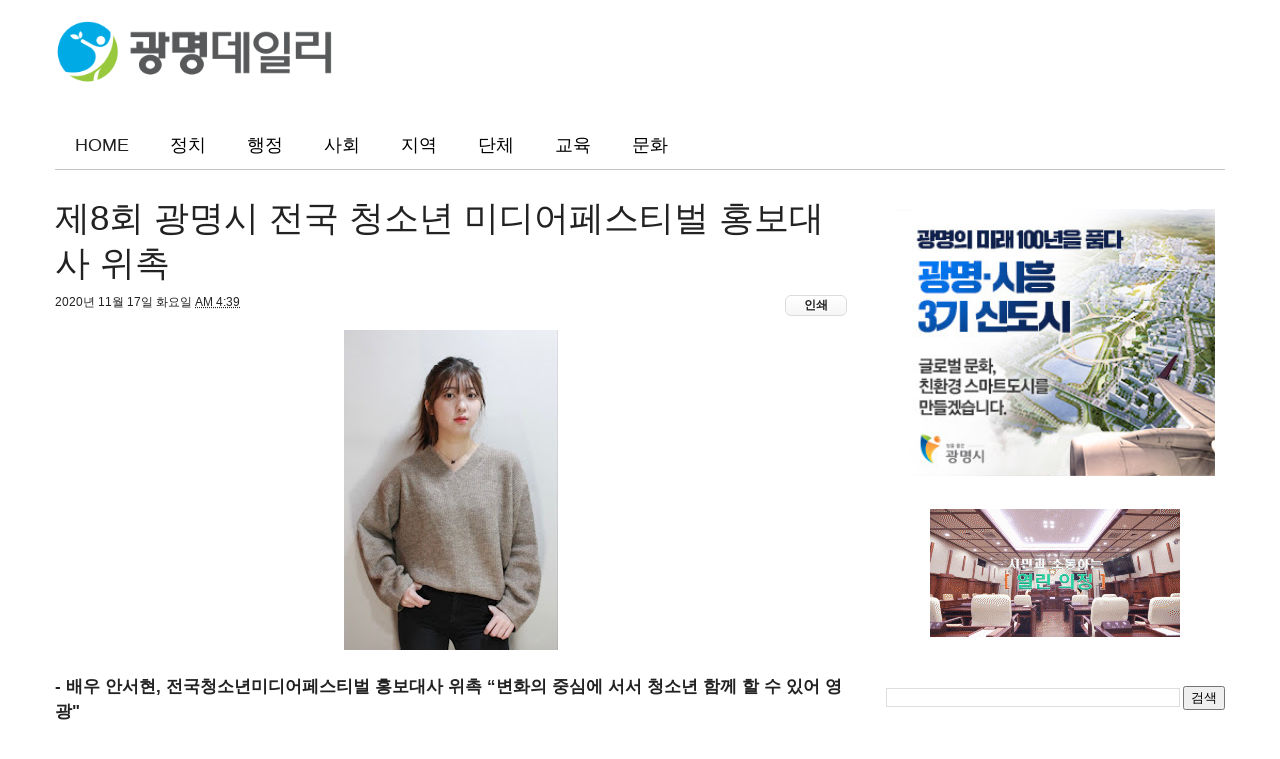

--- FILE ---
content_type: text/html; charset=UTF-8
request_url: https://www.gm1.co.kr/2020/11/article_69.html
body_size: 46978
content:
<!DOCTYPE html>
<html dir='ltr' xmlns='http://www.w3.org/1999/xhtml' xmlns:b='http://www.google.com/2005/gml/b' xmlns:data='http://www.google.com/2005/gml/data' xmlns:expr='http://www.google.com/2005/gml/expr' xmlns:og='http://ogp.me/ns#'>
<head>
<link href='https://www.blogger.com/static/v1/widgets/4128112664-css_bundle_v2.css' rel='stylesheet' type='text/css'/>
<!--[if IE]><script type="text/javascript" src="https://www.blogger.com/static/v1/jsbin/3382421118-ieretrofit.js"></script> <![endif]-->
<meta charset='utf-8'/>
<meta content='IE=edge' http-equiv='X-UA-Compatible'/>
<meta content='width=device-width,initial-scale=1.0,minimum-scale=1.0,maximum-scale=2.0' name='viewport'/>
<meta content='text/html; charset=UTF-8' http-equiv='Content-Type'/>
<meta content='blogger' name='generator'/>
<link href='https://www.gm1.co.kr/favicon.ico' rel='icon' type='image/x-icon'/>
<link href='https://www.gm1.co.kr/2020/11/article_69.html' rel='canonical'/>
<link rel="alternate" type="application/atom+xml" title="광명데일리 - Atom" href="https://www.gm1.co.kr/feeds/posts/default" />
<link rel="alternate" type="application/rss+xml" title="광명데일리 - RSS" href="https://www.gm1.co.kr/feeds/posts/default?alt=rss" />
<link rel="service.post" type="application/atom+xml" title="광명데일리 - Atom" href="https://www.blogger.com/feeds/2471257518829609177/posts/default" />

<link rel="alternate" type="application/atom+xml" title="광명데일리 - Atom" href="https://www.gm1.co.kr/feeds/8521571833608129812/comments/default" />
<!--Can't find substitution for tag [blog.ieCssRetrofitLinks]-->
<link href='https://blogger.googleusercontent.com/img/b/R29vZ2xl/AVvXsEh_0At-3pkycsAaiDtLuEP8ITyZzt3Z-pto29xoSau47iSpph-T0mMZ6RcANTKlL20NdE5VsTui9ROL0luyNM9CgnE3jG3GRvPRmIzjKcrUg36yTitdjrc1Qa4tCY3UtGFt-uwNO7UX7LM/s320/b.jpg' rel='image_src'/>
<meta content='https://www.gm1.co.kr/2020/11/article_69.html' property='og:url'/>
<meta content='기형도문학관, 2020 기형도문학관 창작시 공모전 「어느 푸른 저녁」 온라인 백일장 및 시상식 성료!' property='og:title'/>
<meta content='(재)광명문화재단(대표이사 임철빈) 기형도문학관은 11월 14일(토) 2020 기형도문학관 공모사업으로 진행된 창작시 공모전「어느 푸른 저녁」시상식을 성공적으로 개최하였다. 기형도문학관은 전국의 대학생들을 대상으로 지난 9~10월 약30일간 기형도 시...' property='og:description'/>
<meta content='https://blogger.googleusercontent.com/img/b/R29vZ2xl/AVvXsEh_0At-3pkycsAaiDtLuEP8ITyZzt3Z-pto29xoSau47iSpph-T0mMZ6RcANTKlL20NdE5VsTui9ROL0luyNM9CgnE3jG3GRvPRmIzjKcrUg36yTitdjrc1Qa4tCY3UtGFt-uwNO7UX7LM/w1200-h630-p-k-no-nu/b.jpg' property='og:image'/>
<link href='//fonts.googleapis.com/css?family=Montserrat:400,700|Roboto:400,700,500,700italic,500italic,400italic|Open+Sans:400,700,700italic,400italic' rel='stylesheet' type='text/css'/>
<link href='//fonts.googleapis.com/css?family=Exo%3A400%2C700%2C800%7CRoboto%3A400%2C700%26subset%3Dlatin%2Clatin-ext&ver=1.0.0' id='fonts-css' media='all' rel='stylesheet' type='text/css'/>
<link href='http://fonts.googleapis.com/earlyaccess/nanumgothic.css'/>
<link href='//maxcdn.bootstrapcdn.com/font-awesome/4.6.3/css/font-awesome.min.css' rel='stylesheet'/>
<title>
기형도문학관, 2020 기형도문학관 창작시 공모전 &#12300;어느 푸른 저녁&#12301; 온라인 백일장 및 시상식 성료! - 광명데일리
</title>
<meta content='mUTQlEGnrY1tJGm4aOjxZ1E1uYbJ98NlgnDn2yCBp3E' name='google-site-verification'/>
<!-- Description and Keywords (start) -->
<meta content='YOUR KEYWORDS HERE' name='keywords'/>
<!-- Description and Keywords (end) -->
<meta content='기형도문학관, 2020 기형도문학관 창작시 공모전 「어느 푸른 저녁」 온라인 백일장 및 시상식 성료!' property='og:title'/>
<meta content='https://www.gm1.co.kr/2020/11/article_69.html' property='og:url'/>
<meta content='article' property='og:type'/>
<!-- <b:if cond='data:blog.postImageUrl'> <meta expr:content='data:blog.postImageUrl' property='og:image'/> <meta content='1200' property='og:image:width'/> <meta content='630' preperty='og:image:height'/> <b:else/> -->
<meta content='https://blogger.googleusercontent.com/img/b/R29vZ2xl/AVvXsEh_0At-3pkycsAaiDtLuEP8ITyZzt3Z-pto29xoSau47iSpph-T0mMZ6RcANTKlL20NdE5VsTui9ROL0luyNM9CgnE3jG3GRvPRmIzjKcrUg36yTitdjrc1Qa4tCY3UtGFt-uwNO7UX7LM/s72-c/b.jpg' property='og:image'/>
<!-- </b:if> -->
<meta content='' name='og:description'/>
<meta content='광명데일리' property='og:site_name'/>
<meta content='https://www.gm1.co.kr/' name='twitter:domain'/>
<meta content='기형도문학관, 2020 기형도문학관 창작시 공모전 「어느 푸른 저녁」 온라인 백일장 및 시상식 성료!' name='twitter:title'/>
<meta content='summary_large_image' name='twitter:card'/>
<meta content='https://blogger.googleusercontent.com/img/b/R29vZ2xl/AVvXsEh_0At-3pkycsAaiDtLuEP8ITyZzt3Z-pto29xoSau47iSpph-T0mMZ6RcANTKlL20NdE5VsTui9ROL0luyNM9CgnE3jG3GRvPRmIzjKcrUg36yTitdjrc1Qa4tCY3UtGFt-uwNO7UX7LM/s320/b.jpg' name='twitter:image'/>
<meta content='기형도문학관, 2020 기형도문학관 창작시 공모전 「어느 푸른 저녁」 온라인 백일장 및 시상식 성료!' name='twitter:title'/>
<!-- Social Media meta tag need customer customization -->
<meta content='811026045667185' property='fb:app_id'/>
<meta content='Facebook Admins here' property='fb:admins'/>
<meta content='@username' name='twitter:site'/>
<meta content='@username' name='twitter:creator'/>
<style id='page-skin-1' type='text/css'><!--
/
-----------------------------------------------
Blogger Template Style
Name:        Nanopress
Author :     http://www.themexpose.com
License:     Free Version
----------------------------------------------- */
/* Variable definitions
-----------------------
<Variable name="keycolor" description="Main Color" type="color" default="#1e87f0"/>
<Variable name="body.background" description="Background" type="background" color="#ffffff" default="$(color) url() repeat scroll top left"/>
<Variable name="color.theme" description="Color Theme" type="color" default="#fed130"/>
-----------------------
*/
a,abbr,acronym,address,applet,b,big,blockquote,body,caption,center,cite,code,dd,del,dfn,div,dl,dt,em,fieldset,font,form,h1,h2,h3,h4,h5,h6,html,i,iframe,img,ins,kbd,label,legend,li,object,p,pre,q,s,samp,small,span,strike,strong,sub,sup,table,tbody,td,tfoot,th,thead,tr,tt,u,ul,var{padding:0;border:0;outline:0;vertical-align:baseline;background:0 0;margin:0}
ins{text-decoration:underline}
del{text-decoration:line-through}
dl,ul{list-style-position:inside;font-weight:700;list-style:none;}
ul li{list-style:none}
caption,th{text-align:center}
img{border:none;position:relative}
.clear{clear:both}
.section,.widget,.widget ul{margin:0;padding:0}
h1,h2,h3,h4,h5,h6{padding:0;margin:0}
.post h3 {border-left:5px solid #4197B8;border-bottom:1px solid #f2f2f2;padding:0 10px 1px}
a:link,a:hover,a:visited{color:#207ebf;text-decoration:none}
:focus{outline:0}
a img{border:0}
#navbar-iframe{display:none;height:0;visibility:hidden}
span.item-control,a.quickedit{display:none!important}
body{background:#ffffff url() repeat scroll top left;color:#222;font-size:14px;font-family:'Nanum Gothic', sans-serif;line-height:22px;padding:0;word-wrap:break-word}
*{outline:0;transition:all .3s ease;-webkit-transition:all .3s ease;-moz-transition:all .3s ease;-o-transition:all .3s ease}
code{display:block;padding:2px 4px;font-family: 'Malgun Gothic';font-size:90%;color:#000000;background-color:#f3f3f3;border-radius:4px}
.archive .home-link,.index .home-link{display:none}
.uk-post-title,h2.post-title,h3.wrp-titulo,.PopularPosts ul li a,.item .post-title,.static_page .post-title,.related-title a,.cmmwidget a,ul.post-nav span,.comments h4,.comments .comments-content .comment-header a,ul.post-nav{font-family:'Nanum Gothic', sans-serif;}
p.recent-des,.resumo span,.resumo a,.item .post-body,.static_page .post-body{font-family:'Nanum Gothic', sans-serif;}
.status-msg-body{font-size:13px}
.status-msg-wrap{font-size:13px;margin:0 auto 25px}
.status-msg-border{border:1px solid #f0f0f0;opacity:1}
.status-msg-bg{background-color:#fff}
.status-msg-wrap a:hover{text-decoration:underline}
#outer-wrapper{max-width:1170px;margin:0 auto;background-color:#FFF;}
.row{width:1170px}
#topnav{
display: none;
width: 100%;
height: 30px;
margin: 0;
background: #171616;
color: #999;
height: 38px;}
.tm-head{margin:0 auto;height:38px;line-height:38px}
.tm-menu{float:left;height:38px}
#nav1 li{float:left;display:inline-block;line-height:30px;padding:0;margin-right:15px}
#nav1 li a{color:#aaa;font-size:11px;font-weight:400}
#nav1 li a:hover,.tn-head #social-top ul li a:hover{color:#207ebf}
.tm-menu ul li a .fa{margin-right:5px}
.tn-right{float:right;height:30px}
.social-area{float:left;    margin-right: 10px;}
.tm-head #social-top{position:relative;display:block;margin-right:0}
.tm-head #social-top ul{overflow:hidden}
.tm-head #social-top ul li{line-height:38px;display:block;float:left;margin-left:15px;padding:0}
.tm-head #social-top ul li a{display:block;float:left;text-decoration:none;font-size:17px;color:#fff}
.tm-head #social-top ul li a:before{display:inline-block;font-family:FontAwesome;font-style:normal;font-weight:400;-webkit-font-smoothing:antialiased;-moz-osx-font-smoothing:grayscale}
.tm-head #social-top ul li a:hover{color:#207ebf}
#social-top .facebook:before{content:"\f09a"}
#social-top .twitter:before{content:"\f099"}
#social-top .gplus:before{content:"\f0d5"}
#social-top .rss:before{content:"\f09e"}
#social-top .vimeo:before{content:"\f27d"}
#social-top .youtube:before{content:"\f167"}
#social-top .skype:before{content:"\f17e"}
#social-top .stumbleupon:before{content:"\f1a4"}
#social-top .tumblr:before{content:"\f173"}
#social-top .vine:before{content:"\f1ca"}
#social-top .stack-overflow:before{content:"\f16c"}
#social-top .linkedin:before{content:"\f0e1"}
#social-top .dribbble:before{content:"\f17d"}
#social-top .soundcloud:before{content:"\f1be"}
#social-top .behance:before{content:"\f1b4"}
#social-top .digg:before{content:"\f1a6"}
#social-top .instagram:before{content:"\f16d"}
#social-top .pinterest:before{content:"\f0d2"}
#social-top .delicious:before{content:"\f1a5"}
#social-top .codepen:before{content:"\f1cb"}
.uk-search-header{display:none;position:relative;height:50px;margin:0;padding-left:20px;font-size:12px;float:right;margin-left:10px}
.uk-search-header .fa-search{color:#000;position:absolute;line-height:50px}
.uk-search-header .uk-searchbox-header{height:50px;border:0;background-color:transparent;padding-left:20px;font-size:18px;color:#000;    width: 100px;}
#header-blog{height:90px;padding:15px 0 15px 0;background-color:#fff;position:relative;overflow:hidden}
.header-content{margin:0 auto;}
.header-logo{width:280px;height:50px;float:left}
.header-logo img{height:auto;max-height:95px;margin:0px 0 0;max-width:100%}
.Header h1{color:#171717;margin-bottom:10px;margin-top:15px;font-size:35px}
.header-ads{width:729px;max-width:100%;max-height:90px;float:right;margin:0}
#ads-content .widget h2{display:none}
#header-navigation{margin:0 auto;top:0;height:50px;background: #ffffff;}
.nav-wrapper{font-family:'Montserrat',sans-serif;margin:0 auto;box-sizing:border-box;border-bottom:1px solid #c3c3c3;height:50px}
.header-menu li.home-child{float:left;background-color:#207ebf;height:50px;display:inline-block;padding:0;margin-right:1px;width:50px;text-align:center}
.header-menu li.home-child a{height:50px;line-height:50px;font-size:22px;font-weight:400;color:#FFF}
.header-menu li.home-child a:before{content:'\f015';display:inline-block;font-family:FontAwesome;font-style:normal;font-weight:400;line-height:normal}
.header-menu li.home-child:hover{}
#menu{display:none}
#menu ul li{float:left;height:50px;display:inline-block;padding:0;margin-right:1px;transition:all .3s ease-out!important;-webkit-transition:all .3s ease-out!important;-moz-transition:all .3s ease-out!important;-o-transition:all .3s ease-out!important}
#menu ul li a{    height: 50px;
line-height: 50px;
transition: all .3s ease-out!important;
-webkit-transition: all .3s ease-out!important;
-moz-transition: all .3s ease-out!important;
-o-transition: all .3s ease-out!important;
font-size: 18px;
-webkit-font-smoothing: antialiased;
text-transform: uppercase;
color: #000;
font-weight: 400;
padding: 0px 20px;
display: block;
font-family: 'Nanum Gothic', Helvetica, Arial, sans-serif;}
#menu ul > li > a .fa{margin-right:8px}
#menu ul li.hasSub ul li a:after{display:none!important}
#menu ul li:hover ul{left:auto;z-index:9999}
#menu ul li ul{position:absolute;left:-9999px;z-index:9999;width:170px;margin:0;padding:0;box-shadow:0 1px 3px rgba(0,0,0,.3)}
#menu ul li ul li{background-color:#202020;float:none!important;display:block;padding:0;margin-right:0;height:auto}
#menu ul li ul li:hover{background-color:#207ebf}
#menu ul li ul#sub-menu li a{    padding: 10px;
font-size: 16px;
line-height: 36px;
text-transform: capitalize;
text-decoration: none;
color: #e6e6e6!important;
font-weight: 700;
height: auto;
font-family: "Exo", Helvetica, Arial, sans-serif;
letter-spacing: 0.1px;}
#menu ul li ul#sub-menu li:hover a{color:#FFF!important}
#menu ul li ul li:hover a{color:#207ebf!important}
ul#sub-menu li a {
border-top: none;
}
#menu ul li:hover {
background: #fed130;
}
#menu ul li:hover a{
color: #202020;
}
#menu ul li,#menu ul li ul,#menu ul li a,#menu ul li ul#sub-menu li a i{outline:0;transition:all 0s ease!important;-webkit-transition:all 0s ease!important;-moz-transition:all 0s ease!important;-o-transition:all 0s ease!important}
.header-menu li:nth-child(1){
}
.header-menu li:nth-child(1) a{
color: #202020!important;
}
.top-header-content {
float: left;
font-family: "Exo", Helvetica, Arial, sans-serif;
font-size: 14px;
color: #fff;
font-weight: 700;
text-transform: uppercase;
margin-right: 30px;
line-height: 40px;
}
.top-header-date {
float: left;
font-weight: 700;
font-family: "Exo", Helvetica, Arial, sans-serif;
font-size: 14px;
}
.top-header-date i {
color: #999;
font-size: 15px;
margin-right: 7px;
}
.selectnav{display:none}
#selectnav1{margin-top:15px}
select.selectnav{color:#fff;padding:6px 5px 5px;border:0;background-color:#333;font:14px 'Nanum Gothic',sans-serif;cursor:pointer;width:100%;height:30px}
.header-search{position:relative;float:right}
.header-search li{list-style:none}
.header-search li.search{display:block;height:50px;text-align:center;position:relative;right:0;top:0;width:50px;border-radius:0}
.header-search li.search:before{line-height:50px}
#content-wrapper{margin:25px auto;overflow:hidden}
.error_page #main-wrapper{width:100%!important;margin:0!important}
.error_page .sidebar-wrapper,.error_page .status-msg-wrap{display:none}
#error-wrap{color:$(main.text.color);text-align:center;padding:60px 0 80px}
.error-item{font-size:160px;line-height:1;margin-bottom:20px}
#error-wrap h2{font-size:25px;padding:20px 0 10px}
#error-wrap .homepage{padding-top:10px;display:block}
#error-wrap .homepage i{font-size:20px}
#error-wrap .homepage:hover{text-decoration:underline}
#main-wrapper{float:left;overflow:hidden;width:67.666%;word-wrap:break-word}
#feat-sec h2,#feat-sec .widget-content{display:none}
.box-title h2{    display: block!important;
line-height: 13px;  font-weight: 600;
letter-spacing: 1px;
font-size: 15px;
margin-bottom: 20px;
position: relative;
text-transform: uppercase;
font-style: normal;
text-align: left;
color: #fff;
border-left: 7px solid #207ebf;
padding-left: 15px;
font-family: 'Nanum Gothic', Helvetica, Arial, sans-serif;}
.box-title h2 a{color:#222}
.uk-featured-post{overflow:hidden;display:block;margin-bottom:25px}
.uk-featured-post .uk-column1{float:left;width:65%;box-sizing:border-box;padding-right:20px}
.uk-featured-post .uk-column2{float:right;width:35%}
.uk-featured-post .uk-column2 .item2{margin-bottom:15px}
.uk-featured-item{overflow:hidden;position:relative;padding:0}
.uk-post-thumb{width:100%;height:150px;display:block;overflow:hidden;position:relative}
.uk-post-thumb .uk-image{display:block;height:150px;overflow:hidden}
.uk-post-thumb .uk-image:hover,.block-image .thumb a:hover,.roma-widget .mag-thumb:hover,.PopularPosts img:hover,.related li .related-img:hover{-webkit-transform:scale(1.1)!important;-moz-transform:scale(1.1)!important;transform:scale(1.1)!important}
.uk-column1 .uk-post-thumb,.uk-column1 .uk-post-thumb .uk-image{height:308px}
.uk-post-caption{position:relative;width:100%;padding:10px 0 0;box-sizing:border-box}
.uk-column1 .uk-post-caption{padding:10px 0 0}
.uk-post-title{text-decoration: none;
color: #000;
font-weight: 700;
font-size: 17px;
margin: 5px 0 10px;
line-height: 1.2;
font-family: 'Nanum Gothic', Helvetica, Arial, sans-serif;}
.uk-column1 .uk-post-title{
margin-bottom: 8px;
text-decoration: none;
color: #000;
font-weight: 700;
font-size: 22px;
margin: 5px 0 10px;
line-height: 1.2;
font-family: 'Nanum Gothic', Helvetica, Arial, sans-serif;}
.uk-post-title a{color:#222}
.uk-post-title a:hover{color:#207ebf}
.uk-post-meta{font-weight:400;display:inline-block}
.uk-snippet span{margin-top:0;    line-height: 1.6;
margin-bottom: 10px;
font-family: 'Nanum Gothic', Helvetica, Arial, sans-serif;
color: #888;
font-size: 14px;}
.uk-post-meta span{float:left;font-size:11px;color:#aaa;padding:0;margin:0}
.uk-column1 .uk-post-meta span{font-size:12px;line-height:1.3em}
.uk-post-meta span strong{color:#222}
.uk-post-meta span:after{content:"-";margin:0 8px}
.uk-post-meta span.uk-author{display:none}
.uk-post-meta span.uk-date:after{display:none}
.uk-column1 .meta-border{margin:3px 0 8px}
#ads-home{width:728px;max-width:100%;max-height:90px;margin:0 auto 25px;overflow:hidden}
#ads-home .widget{line-height:0}
#ads-home .widget h2{display:none}
.post{display:block;overflow:hidden;word-wrap:break-word}
.index article,.archive article{overflow:hidden}
.index .post,.archive .post{padding:15px 0}
.index .post-outer:nth-of-type(1) .post{padding-top:0}
.block-image{float:left;width:290px;height:185px;position:relative;margin-right:20px}
.block-image .thumb{width:100%;height:185px;position:relative;display:block;z-index:2;overflow:hidden}
.block-image .thumb a{width:100%;height:185px;display:block}
.postags{position:absolute;top:15px;left:15px;z-index:3}
.postags a{font-size:11px;font-weight:700;line-height:19px;display:inline-block;padding:0 6px;background:#207ebf;color:#fff;margin:0}
.postags a{display:none}
.postags a:first-child{display:inline-block}
.postags a:hover{background:#aaa}
.retitle h2{margin:8px 0;display:block}
.post h2 a {    text-decoration: none;
color: #000;
font-weight: 700;
font-size: 18px;
margin: 15px 0 10px;
line-height: 1.2;
font-family: 'Nanum Gothic', Helvetica, Arial, sans-serif;}
.post h2 a:hover{color:#207ebf}
.post_author_date{color:#C4C4C4;font-size:13px;font-weight:400;line-height:23px;margin:0 0 25px;text-transform:uppercase}
.post_author{font-weight:600;margin-right:5px}
div.post_author_date a{text-decoration:none}
.resumo{margin-top:5px;color:#888;font-size:12px;line-height:1.55em}
.resumo span{display:block;    line-height: 1.6;
margin-bottom: 10px;
font-family: 'Nanum Gothic', Helvetica, Arial, sans-serif;
color: #888;
font-size: 14px;}
.resumo a{background-color:#171717;color:#fff!important;font-size:11px;font-weight:700;line-height:19px;display:inline-block;padding:0 6px}
.resumo a:hover{background-color:#207ebf}
.meta-border{display:block;width:60px;height:1px;background-color:#f0f0f0;margin:6px 0 10px}
.widget iframe,.widget img{max-width:100%}
.index .post-footer,.archive .post-footer{display:none!important}
.index .post h2,.archive .post h2{margin:0 0 8px;padding:0}
.item .post,.static_page .post{padding:0 0 25px}
.date-header{color:#222;display:block;overflow:hidden;font-size:12px;font-weight:400;line-height:1.3em;margin:0!important;padding:0}
.date-header a{color:#222}
#meta-post a {color:#222}
#meta-post a:after{content:"";margin:0 8px}
#meta-post {display:none;}
.post-meta{color:#222;display:block;font-size:12px;font-weight:400;line-height:1.3em;margin:0;padding:0}
.hreview{display:none!important}
.breadcrumbs .fa-angle-right:before{margin:0 5px}
.breadcrumbs{display:none;margin:0;font-size:12px;margin-bottom:10px;padding-bottom:10px;border-bottom:1px solid #f8f8f8}
.breadcrumbs i{color:#888}
.breadcrumbs span a{color:#222}
.breadcrumbs span{color:#888}
.breadcrumbs span a:hover{color:#207ebf}
.item article{margin-top:20px}
.item .post-head,.static_page .post-head{position:relative;margin:0 0 10px}
.item .post-title,.static_page .post-title{color:#222;display:inline-block;font-size:35px;font-weight:400;position:relative;line-height:1.3em}
.item .post-body,.static_page .post-body{width:100%;font-size:17px;line-height:1.5em;overflow:hidden}
.item .post-outer{padding:0}
.item .post-body img{max-width:100%;height:auto;}
.post-meta a,.post-meta i{color:#222}
.post-meta .post-author a:after{content:"";margin:0 6px 0 8px}
.post-timestamp{margin-left:0}
.label-head{position:relative;display:block;overflow:hidden;margin-top:20px;padding:0}
.label-head span{float:left;display:inline-block;font-size:10px;height:20px;line-height:19px;background-color:#f0f0f0;color:#222;padding:0 8px}
.label-head a{float:left;display:inline-block;font-size:10px;height:20px;line-height:19px;background-color:#222;color:#fff;padding:0 8px;margin-left:3px;margin-bottom:3px}
.label-head a:hover{background-color:#207ebf}
.main .widget{margin:0}
.main .Blog{border-bottom-width:0}
.share-art{position:relative;display:none;overflow:hidden;margin:25px 0 15px;padding:15px 0;border-top:1px dotted #f0f0f0;border-bottom:1px dotted #f0f0f0}
.sa-title{display:block;float:left;height:30px;line-height:30px;margin:8px 15px 8px 0;padding:0}
.sa-title strong{font-size:16px;display:block}
.share-art a{float:left;font-size:12px;line-height:30px;color:#fff;-webkit-border-radius:2px;-moz-border-radius:2px;border-radius:2px;margin:8px 3px;padding:0 20px;height:30px;min-width:30px;text-align:center}
.share-art a:hover{background-color:#222;color:#fff}
.share-art a i.fa{margin-right:7px;font-size:15px}
.share-art .facebook{background-color:#003471}
.share-art .twitter{background-color:#00BFF3}
.share-art .googleplus{background-color:#EA4D29}
.share-art .pinterest{background-color:#C6393D}
.share-art .linkedin{background-color:#0077B5}
#related-posts{margin-bottom:10px}
.related-headline{   color: #222;
line-height: 13px;
overflow: hidden;
margin-bottom: 15px;
display: inline-block;
font-weight: 600;
letter-spacing: 1px;
font-size: 15px;
margin: 15px 0 20px;
position: relative;
text-transform: uppercase;
font-style: normal;
text-align: left;
border-left: 7px solid #207ebf;
padding-left: 15px;
font-family: "Exo", Helvetica, Arial, sans-serif;}
.hide-label{display:none}
.related li{width:31%;position:relative;overflow:hidden;float:left;display:block;box-sizing:border-box;margin:0 0 0 3.5%;padding:0}
.related-thumb{width:100%;height:130px;overflow:hidden}
.related li .related-img{width:100%;height:130px;display:block}
.related-title a{font-size:14px;line-height:1.35em;padding:10px 5px 10px 0;font-weight:400;color:#222;display:block}
.related-title a:hover{color:#207ebf}
.related li:nth-of-type(1),.related li:nth-of-type(4),.related li:nth-of-type(7){margin-left:0}
.static_page .post-meta,.static_page .old_new{display:none}
.firstcharacter{float:left;color:#207ebf;font-size:75px;line-height:60px;padding-top:4px;padding-right:8px;padding-left:3px}
.post-body h1,.post-body h2,.post-body h3,.post-body h4,.post-body h5,.post-body h6{margin-bottom:15px;color:#222}
blockquote{font-size:18px;color:#e64d10;line-height:1.3em;margin:0px;}
/* blockquote:before{content:'\f10d';display:inline-block;font-family:FontAwesome;font-style:normal;font-weight:400;line-height:1;-webkit-font-smoothing:antialiased;-moz-osx-font-smoothing:grayscale;margin-right:10px} */
.widget .post-body ul,.widget .post-body ol{line-height:1.5;font-weight:400}
.widget .post-body ul li{font-size:13px;margin:5px 0;padding:0;line-height:1.5}
.post-body ul li:before{content:"\f105";margin-right:5px;font-family:fontawesome}
.blogger-tab{display:block}
.comments{clear:both;margin-top:0;margin-bottom:0;color:#222}
.comments h4{font-size:13px;text-transform:capitalize;font-weight:400;padding:10px 0;margin:0;border-bottom:1px solid #eee}
.comments .comments-content{padding:10px 0}
.comments .comments-content .comment{margin-bottom:0;padding-bottom:8px}
.comments .comments-content .comment:first-child{padding-top:0}
.cmm-tabs .content-tab{background-color:transparent;padding:0}
.cmm-tabs-header{background-color:#171717;height:32px;margin-bottom:0px;position:relative}
.cmm-tabs-header h3 {display:inline-block;margin:0;color:#fff;font-family:'Montserrat',sans-serif;font-weight:500;text-transform:uppercase;font-size:13px;height:32px;line-height:32px;padding-left:10px}
.cmm-tabs-header h3 h9{display:none}
.simplyTab .cmm-tabs-header .wrap-tab{float:right}
.cmm-tabs-header .wrap-tab a{height:auto;line-height:32px;padding:0px 10px;font-size:14px;display:inline-block}
.cmm-tabs-header .wrap-tab li{float:left;width:auto}
.facebook-tab,.fb_iframe_widget_fluid span,.fb_iframe_widget iframe{width:100%!important}
.comments .item-control{position:static}
.comments .avatar-image-container{float:left}
.comments .avatar-image-container,.comments .avatar-image-container img{height:35px;max-height:35px;width:35px;max-width:35px;border-radius:2px}
.comments .comment-block{padding:10px;box-shadow:none;border:1px solid #eee;border-radius:2px}
.comments .comment-block,.comments .comments-content .comment-replies{margin-left:47px;margin-top:0}
.comments .comments-content .inline-thread{padding:0}
.comments .comments-content .comment-header{font-size:14px;border-bottom:1px solid #eee;padding:0 0 3px}
.comments .comments-content .user{font-style:normal;font-weight:500}
.comments .comments-content .icon.blog-author{font-weight:400}
.comments .comments-content .comment-content{text-align:justify;font-size:13px;color:#444;line-height:1.4em}
.comments .comment .comment-actions a{margin-right:5px;color:#fff;background-color:#171717;font-size:11px;font-weight:700;line-height:19px;display:inline-block;padding:0 6px}
.comments .comment .comment-actions a:hover{background-color:#207ebf;text-decoration:none}
.comments .comments-content .datetime{margin-left:0;float:right;font-size:11px}
.comments .comments-content .comment-header a{color:inherit}
.comments .comments-content .comment-header a:hover{color:#207ebf}
.comments .comments-content .icon.blog-author:before{content:"\f007";font-size:12px;font-family:FontAwesome}
.comments .thread-toggle{margin-bottom:4px;font-size:13px}
.comments .comments-content .comment-thread{margin:4px 0}
.comments .continue a{padding:0;padding-top:10px;font-size:13px;padding-left:47px;font-weight:700}
.comments .comments-content .loadmore.loaded{margin:0;padding:0}
.comments .comment-replybox-thread{margin:0}
iframe.blogger-iframe-colorize,iframe.blogger-comment-from-post{height:283px!important}
.cmm-tabs.simplyTab .content-tab{background-color:transparent;padding:0;margin-top:0}
.cmm-tabs.simplyTab .wrap-tab li a{font-family:'Nanum Gothic',sans-serif;text-transform:uppercase;color:#fff;font-weight:400;background-color:#222;height:32px;font-size:10px;letter-spacing:1px}
.cmm-tabs.simplyTab .wrap-tab li a.activeTab{background-color:#207ebf;color:#fff}
.posts-title h2 a:before{margin-right:10px}
.cmm-tabs.simplyTab .wrap-tab{float:right}
.cmm-tabs.simplyTab .wrap-tab li{padding:0;line-height: 0;margin-left:0}
.wrap-tab{list-style:none}
.content-tab{transition:all .0s ease;-webkit-transition:all .0s ease;-moz-transition:all .0s ease;-o-transition:all .0s ease}
#blog-pager{clear:both;text-align:center;margin:0;font-family:'Montserrat',sans-serif}
.index .blog-pager,.index #blog-pager{display:block}
.index .blog-pager,.index #blog-pager,.archive .blog-pager,.archive #blog-pager{-webkit-border-radius:0;-moz-border-radius:0;border-radius:0;padding:15px 0 5px;text-align:left}
.showpageNum a,.showpage a,#blog-pager-newer-link a,#blog-pager-older-link a{color:#fff;background-color:#171717;font-size:14px;font-weight:400;line-height:24px;margin-right:5px;overflow:hidden;padding:4px 10px;text-decoration:none}
.showpageNum a:hover,.showpage a:hover,#blog-pager-newer-link a:hover,#blog-pager-older-link a:hover{decoration:none;background-color:#207ebf}
.showpageOf{display:none;font-size:0}
.showpagePoint{color:#fff;background-color:#207ebf;font-size:14px;font-weight:400;line-height:24px;margin-right:5px;overflow:hidden;padding:4px 10px;text-decoration:none}
.feed-links{clear:both;display:none;line-height:2.5em}
.sidebar-wrapper{float:right;overflow:hidden;width:29%;padding-top:0;padding-bottom:20px;word-wrap:break-word;color:#666;line-height:1.5em}
.sidebar-wrapper .widget{padding:0;background:#FFF;margin-bottom:20px;overflow:hidden}
.sidebar h2{    height: 30px;
line-height: 30px;
font-size: 14px;
margin-bottom: 20px;
position: relative;
text-transform: uppercase;
font-style: normal;
text-align: left;
background: #fff;
color: #000;
border-left: 7px solid #207ebf;
padding-left: 15px;
font-family: 'Nanum Gothic', Helvetica, Arial, sans-serif;
font-weight: 400;}
.sidebar ul{list-style:none}
.sidebar li{margin:0;padding-bottom:.25em;padding-right:0;padding-top:0}
.sidebar .widget-content{margin:0; margin-bottom:10px}
#sidebar_tabs .widget h2{display:none}
#tab1,#tab2,#tab3{    margin-top: 20px;transition:all 0s ease;-webkit-transition:all 0s ease;-moz-transition:all 0s ease;-o-transition:all 0s ease}
.tab-opt{padding:0}
.tab-opt li{width:33.3333%;background-color:#171717;display:inline-block;padding:0;float:left}
.tab-opt{overflow:hidden;clear:both;margin:0 0 10px}
.tab-opt li.active,.tab-opt li.active a{background-color:#207ebf}
.tab-opt li a{text-align: center;
padding: 0;
color: #fff;
font-weight: 700;
font-size: 14px;
text-transform: uppercase;
height: 34px;
line-height: 36px;
letter-spacing: 1px;
display: block;
font-family: "Exo", Helvetica, Arial, sans-serif;}
.tab-opt li:hover{background-color:#222}
#sidebar_tabs .cmmwidget{margin-bottom:20px}
.sidebar .roma-widget li:first-child,.sidebar .cmmwidget li:first-child{padding-top:0}
.list-label-widget-content li{display:block;padding:6px 0;border-bottom:1px dotted #f0f0f0;position:relative}
.list-label-widget-content li:first-child{padding:0 0 6px}
.list-label-widget-content li:last-child{padding-bottom:0;border-bottom:0}
.list-label-widget-content li a:before,.list-label-widget-content li span:first-child:before{content:"\f105";font-family:Fontawesome;margin-right:6px;font-size:14px;color:#222}
.list-label-widget-content li a,.list-label-widget-content li span:first-child{color:#222;font-size:13px;font-weight:400}
#footer .list-label-widget-content li a,#footer .list-label-widget-content li span:first-child{color:#fff;font-size:13px;font-weight:400}
.list-label-widget-content li a:hover,.list-label-widget-content li span:first-child{color:#207ebf}
.list-label-widget-content li span:last-child{color:#aaa;font-size:13px;font-weight:400;float:right}
.cloud-label-widget-content{margin-top:10px}
.cloud-label-widget-content span a{font-size:12px;color:#999;background-color:#f4f4f4;padding:7px 14px;float:left;position:relative;display:inline-block;margin:0 1px 1px 0;text-transform:capitalize}
.cloud-label-widget-content span a:hover{color:#fff;background-color:#207ebf}
.cloud-label-widget-content span span{font-size:13px;color:#757575;background-color:#f9f9f9;padding:7px 14px;float:left;position:relative;display:inline-block;margin:0 5px 5px 0;text-transform:capitalize;-webkit-border-radius:3px;-moz-border-radius:3px;border-radius:3px}
.label-size-1,.label-size-2{opacity:100}
.FollowByEmail td{width:100%;float:left}
.FollowByEmail .follow-by-email-inner .follow-by-email-submit{margin-left: 0;
border-radius: 0;
height: 45px;
border: none;
color: #000;
font-size: 18px;
letter-spacing: 0px;
outline: none;
font-family: "Exo", Helvetica, Arial, sans-serif;
text-align: center;
padding: 10px 10px;
width: 100%;
text-transform: uppercase;
cursor: pointer;
font-weight: 800;
-webkit-transition-duration: 1s;
-moz-transition-duration: 1s;
-o-transition-duration: 1s;
-webkit-appearance: none;background-color:#207ebf;}
.follow-by-email-inner:after {
content: " We respect your privacy";
display: block;
margin-top: 10px;
color: #666;
font-size: 14px;
text-align: center;
line-height: 1.2;
font-weight: 700;
font-family: "Exo", Helvetica, Arial, sans-serif;
}
.FollowByEmail .follow-by-email-inner .follow-by-email-submit:hover{background-color:#171717;color:#FFF}
.FollowByEmail .follow-by-email-inner .follow-by-email-address{    height: 45px;
box-sizing: border-box;
border: none;
background: #292929;
padding: 14px 10px;
color: #777;
font-size: 14px;
text-align: center;
outline: none;
width: 100%;
font-family: "Exo", Helvetica, Arial, sans-serif;
font-weight: 700;
margin-bottom: 10px;}
.FollowByEmail .follow-by-email-inner .follow-by-email-address:focus{border:1px solid #EEE}
.FollowByEmail .widget-content{background: #000;
padding: 30px;
color: #fff;}
.FollowByEmail .widget-content:before{content:"GET MORE STUFF";    display: block;
color: #fff;
text-transform: uppercase;
font-size: 16px;
letter-spacing: -1px;
font-weight: 700;
text-align: center;
line-height: 1;}
.follow-by-email-inner:before {
content: "in your inbox";
color: #207ebf;
text-transform: none;
font-size: 32px;
letter-spacing: -1px;
font-weight: 800;
text-align: center;
display: block;
margin-bottom: 20px;
}
.flickr_widget .flickr_badge_image{float:left;margin-bottom:5px;margin-right:10px;overflow:hidden;display:inline-block}
.flickr_widget .flickr_badge_image:nth-of-type(4),.flickr_widget .flickr_badge_image:nth-of-type(8),.flickr_widget .flickr_badge_image:nth-of-type(12){margin-right:0}
.flickr_widget .flickr_badge_image img{max-width:67px;height:auto}
.flickr_widget .flickr_badge_image img:hover{opacity:.5}
#ArchiveList select{border:1px solid #EEE;padding:6px;width:100%;cursor:pointer;font:normal normal 13px 'Nanum Gothic'}
.PopularPosts .item-thumbnail{margin:0 10px 0 0 !important;width:100px;height:70px;float:left;overflow:hidden}
.PopularPosts .item-snippet{display:none}
.PopularPosts ul li img{padding:0;width:100px;height:70px}
.PopularPosts .widget-content ul li{overflow:hidden;padding:10px 0}
.sidebar .PopularPosts .widget-content ul li:first-child{padding-top:0}
.PopularPosts ul li a{color:#222;font-weight:400;font-size:14px;line-height:1.4em}
.PopularPosts ul li a:hover{color:#207ebf}
.PopularPosts .item-title{margin:0;padding:0}
.PopularPosts .item-title .popular_span{color:#C4C4C4;font-size:13px;font-style:normal;line-height:21px;margin-top:3px}
.sidebar .roma-widget li{overflow:hidden;padding:10px 0}
.roma-widget .wid-thumb{width:100px;height:70px;float:left;margin-right:10px;overflow:hidden}
.roma-widget .mag-thumb{display:block;width:100px;height:70px}
.roma-widget .wrp-titulo{font:normal normal 15px;margin:0 0 3px;overflow:hidden}
.roma-widget .wrp-titulo a{color:#222;font-weight:400;font-size:14px;line-height:1.4em}
.roma-widget .wrp-titulo a:hover{color:#207ebf}
.p-date{color:#aaa;font-weight:400;font-size:11px}
.cmmwidget li .avatarImage{position:relative;overflow:hidden;padding:0}
.cmmwidget li{background:none!important;clear:both;list-style:none;word-break:break-all;display:block;overflow:hidden;margin:0;padding:10px 0}
.cmmwidget li span{margin-top:4px;color:#aaa;display:block;font-family:'Open Sans',sans-serif,sans-serif;line-height:1.3em;text-transform:lowercase;font-size:12px;font-weight:400}
.avatarRound{width:45px;height:45px}
img.rc-img{width:100%}
.cmmwidget a{color:#222;position:relative;font-size:14px;text-transform:capitalize;display:block;overflow:hidden;font-weight:500}
.cmmwidget a:hover{color:#207ebf}
.cmmwidget{list-style:none;padding:0}
.cmmwidget li .avatarImage{float:left;margin:0 10px 0 0}
.post-nav li{padding:0;display:inline-block;width:50%}
.post-nav li strong{display:block;padding:0 0 5px;font-weight:700;letter-spacing:1px;font-size:13px}
.post-nav li strong i{transition:all .0s ease;-webkit-transition:all .0s ease;-moz-transition:all .0s ease;-o-transition:all .0s ease}
.post-nav li.previous a strong:before,.post-nav li.next a strong:after{display:inline-block;font-family:FontAwesome;font-style:normal;font-weight:400}
.post-nav li.previous a strong:before{content:"\f104";margin-right:8px}
.post-nav li.next a strong:after{content:"\f105";margin-left:8px}
ul.post-nav{background-color:#FFF;border-top:1px dotted #f0f0f0;display:block;width:100%;overflow:hidden}
.post-nav li a{color:#222;line-height:1.33;display:block;padding:15px 0 0;transition:all .0s ease;-webkit-transition:all .0s ease;-moz-transition:all .0s ease;-o-transition:all .0s ease}
.post-nav li:hover a{color:#207ebf}
ul.post-nav span{font-size:13px;font-weight:400}
.post-nav .previous{float:left;box-sizing:border-box;padding-right:10px}
.post-nav .next{text-align:right;padding-left:10px;box-sizing:border-box}
h2{margin:0}
.footer-column .roma-widget li{overflow:hidden;border-bottom:1px solid #eee;padding:10px 0}
#footer-wrapper{background-color:#171717}
#footer{display:block;overflow:hidden;width:100%}
.footer-sections{overflow:hidden;margin:0 auto;padding:25px 0 15px}
.sect-left{display:inline-block;float:left;width:31.33%;margin-right:3%}
.sect-left .widget:nth-child(2){margin-top:15px}
.sect-left:nth-child(3){margin-right:0}
.sect-left .widget-title{position:relative;margin-bottom:10px;border-bottom:1px solid #272727}
.sect-left h2{display:inline-block;    font-weight: 600;
letter-spacing: 1px;
font-size: 16px;
margin-bottom: 20px;
position: relative;
text-transform: uppercase;
font-style: normal;
text-align: left;
color: #fff;
border-left: 7px solid #207ebf;
padding-left: 15px;
font-family: 'Nanum Gothic', Helvetica, Arial, sans-serif;
}
.sect-left h2 a{color:#fff}
.sect-left .PopularPosts ul li a,.sect-left .cmmwidget a,.sect-left .roma-widget .wrp-titulo a{color:#fff}
.sect-left .roma-widget li{overflow:hidden;padding:10px 0}
.sect-left .PopularPosts .widget-content ul li:first-child,.sect-left .roma-widget li:first-child{padding-top:0}
.sect-left .roma-widget .wrp-titulo a:hover,.sect-left .PopularPosts ul li a:hover,.sect-left .cmmwidget a:hover{color:#207ebf}
.footer-wrapper{background-color:rgba(0,0,0,0.24);color:#aaa;display:block;overflow:hidden;padding:15px 0 13px;width:100%}
.footer-wrapper .footer-sec{margin:0 auto}
.footer-wrapper .copyright{font-size:12px}
.footer-wrapper .copyright a{color:#fff}
.footer-wrapper .copyright a:hover{color:#207ebf}
.footer-wrapper #social-footer{float:right;position:relative;display:block;margin-right:-12px}
.footer-wrapper #social-footer ul{overflow:hidden}
.footer-wrapper #social-footer ul li{display:block;float:left;margin-right:10px;margin-left:10px}
.footer-wrapper #social-footer ul li a{display:block;float:left;text-decoration:none;color:#aaa}
.footer-wrapper #social-footer ul li a:hover{color:#207ebf}
.footer-wrapper #social-footer ul li a:before{display:inline-block;font-family:FontAwesome;font-style:normal;font-weight:400;-webkit-font-smoothing:antialiased;-moz-osx-font-smoothing:grayscale}
.footer-wrapper a:active,.footer-wrapper #social-footer ul li a:active{color:#207ebf}
#social-footer .facebook:before{content:"\f09a"}
#social-footer .twitter:before{content:"\f099"}
#social-footer .gplus:before{content:"\f0d5"}
#social-footer .rss:before{content:"\f09e"}
#social-footer .vimeo:before{content:"\f27d"}
#social-footer .youtube:before{content:"\f167"}
#social-footer .skype:before{content:"\f17e"}
#social-footer .stumbleupon:before{content:"\f1a4"}
#social-footer .tumblr:before{content:"\f173"}
#social-footer .vine:before{content:"\f1ca"}
#social-footer .stack-overflow:before{content:"\f16c"}
#social-footer .linkedin:before{content:"\f0e1"}
#social-footer .dribbble:before{content:"\f17d"}
#social-footer .soundcloud:before{content:"\f1be"}
#social-footer .behance:before{content:"\f1b4"}
#social-footer .digg:before{content:"\f1a6"}
#social-footer .instagram:before{content:"\f16d"}
#social-footer .pinterest:before{content:"\f0d2"}
#social-footer .delicious:before{content:"\f1a5"}
#social-footer .codepen:before{content:"\f1cb"}
.sect-left .FollowByEmail .follow-by-email-inner .follow-by-email-address{border:1px solid #333;background-color:#222;color:#ddd}
.sect-left .FollowByEmail .widget-content{background-color:#222}
.sect-left .FollowByEmail .widget-content:before{color:#ddd}
.sect-left .FollowByEmail .follow-by-email-inner .follow-by-email-submit:hover{background-color:#333}
.sect-left #ArchiveList select{border:1px solid #272727;background-color:#222;color:#ddd}
.sect-left #ArchiveList select option{color:#ddd}
.sect-left .cloud-label-widget-content span a{color:#ddd;background-color:#222}
.sect-left .cloud-label-widget-content span a:hover{color:#fff;background-color:#207ebf}
#back-to-top{background-color:#171717;color:#fff;padding:7px 10px;font-size:14px;line-height:1;text-align:center;transition:all 0s ease;-webkit-transition:all 0s ease;-moz-transition:all 0s ease;-o-transition:all 0s ease}
#back-to-top:hover{background-color:#207ebf;transition:all .3s ease;-webkit-transition:all .3s ease;-moz-transition:all .3s ease;-o-transition:all .3s ease}
.back-to-top{position:fixed!important;position:absolute;bottom:70px;    right: 48px;
width: 40px;z-index:9999}
@font-face {
font-family: 'weather';
src: url('https://s3-us-west-2.amazonaws.com/s.cdpn.io/93/artill_clean_icons-webfont.eot');
src: url('https://s3-us-west-2.amazonaws.com/s.cdpn.io/93/artill_clean_icons-webfont.eot?#iefix') format('embedded-opentype'),
url('https://s3-us-west-2.amazonaws.com/s.cdpn.io/93/artill_clean_icons-webfont.woff') format('woff'),
url('https://s3-us-west-2.amazonaws.com/s.cdpn.io/93/artill_clean_icons-webfont.ttf') format('truetype'),
url('https://s3-us-west-2.amazonaws.com/s.cdpn.io/93/artill_clean_icons-webfont.svg#artill_clean_weather_iconsRg') format('svg');
font-weight: normal;
font-style: normal;
}
#weather {
margin: 0px auto;
text-align: center;
text-transform: uppercase;
}
#weather i {
color: #fff;
font-family: weather;
font-size: 34px;
font-weight: normal;
font-style: normal;
line-height: 1.0;
text-transform: none;
margin-left:10px;
}
.icon-0:before { content: ":"; }
.icon-1:before { content: "p"; }
.icon-2:before { content: "S"; }
.icon-3:before { content: "Q"; }
.icon-4:before { content: "S"; }
.icon-5:before { content: "W"; }
.icon-6:before { content: "W"; }
.icon-7:before { content: "W"; }
.icon-8:before { content: "W"; }
.icon-9:before { content: "I"; }
.icon-10:before { content: "W"; }
.icon-11:before { content: "I"; }
.icon-12:before { content: "I"; }
.icon-13:before { content: "I"; }
.icon-14:before { content: "I"; }
.icon-15:before { content: "W"; }
.icon-16:before { content: "I"; }
.icon-17:before { content: "W"; }
.icon-18:before { content: "U"; }
.icon-19:before { content: "Z"; }
.icon-20:before { content: "Z"; }
.icon-21:before { content: "Z"; }
.icon-22:before { content: "Z"; }
.icon-23:before { content: "Z"; }
.icon-24:before { content: "E"; }
.icon-25:before { content: "E"; }
.icon-26:before { content: "3"; }
.icon-27:before { content: "a"; }
.icon-28:before { content: "A"; }
.icon-29:before { content: "a"; }
.icon-30:before { content: "A"; }
.icon-31:before { content: "6"; }
.icon-32:before { content: "1"; }
.icon-33:before { content: "6"; }
.icon-34:before { content: "1"; }
.icon-35:before { content: "W"; }
.icon-36:before { content: "1"; }
.icon-37:before { content: "S"; }
.icon-38:before { content: "S"; }
.icon-39:before { content: "S"; }
.icon-40:before { content: "M"; }
.icon-41:before { content: "W"; }
.icon-42:before { content: "I"; }
.icon-43:before { content: "W"; }
.icon-44:before { content: "a"; }
.icon-45:before { content: "S"; }
.icon-46:before { content: "U"; }
.icon-47:before { content: "S"; }
#weather li {
display: inline-block;
border-radius: 5px;
color: #fff;
}
#weather .currently {
margin: 0 20px;
}
/*------*|*|*| Featured Blog Posts *|*|*|----------*/
.blog_featured_posts {
display: inline-block;
width: 100%;
margin-top: 5px;
margin-bottom: 25px;
}
.blog_featured_post {
display: block;
position: relative;
float: left;
overflow: hidden;
height:400px;
}
.blog_featured_post.first {
width: 49%;
margin-right: 25px;
}
.blog_featured_post.second {
width: 22%;
margin-right: 25px;
}
.blog_featured_post.third, .blog_featured_post.fourth {
width: 24.72%;
height:187px;
}
.blog_featured_post.third {
margin-bottom: 25px;
}
.blog_featured_post a {
display: block;
color: rgb(255, 255, 255);
text-shadow: rgba(0, 0, 0, 0.498039) 0px 1px 1px;
position: relative;
vertical-align: bottom;
z-index: 1;
height:100%;
}
.blog_featured_post a:before {
display: block;
position: absolute;
content: '';
left: 0px;
top: 0px;
width: 100%;
height: 100%;
opacity: 0.5;
-webkit-transition: all 0.2s;
transition: all 0.2s;
}
.blog_featured_post a .blog_contents {
display: block;
position: absolute;
z-index: 5;
bottom: 30px;
left: 30px;
right: 30px;
font-weight:bold;
letter-spacing: -1px;
text-transform: uppercase;
line-height: 120%;
-webkit-transition: all 0.2s;
transition: all 0.2s;
font-family: raleway, sans-serif;
}
.blog_featured_posts span {
font-style: normal;
display: block;
position: absolute;
bottom: 100%;
padding: 8px 10px 20px;
letter-spacing: 0px;
font-size: 12px;
line-height: 1;
top: 0;
right: 0;
text-shadow: none;
margin-bottom: 10px;
background: #20C1DD;
text-transform: uppercase;
}
.blog_featured_post a .blog_contents h3 {
font-size: 18px;
line-height: 1.35;
font-weight: bold;
}
.blog_featured_post.first a .blog_contents h3 {font-size: 22px!important;}
.blog_featured_post .feat-img{
width:100%;
height:100%;
background-size:cover;
background-position:50%;
}
/* CSS ticker */
.ticker {
overflow: hidden;
}
.ticker .title {
float: left;
width: 180px;
height: 40px;
line-height: 40px;
text-align: center;
color: #FFFFFF;
background: #202020;
}
.post-tag{
display: inline-block;
height: 20px;
line-height: 20px;
padding: 0px 5px;
font-size: 13px;
margin-right: 4px;
color: #fff !important;
font-family: &#39;Museo500Regular&#39;, Helvetica, Arial, sans-serif;
background-color: #B565BE;
}
.ticker .ticker-icon {
float: left;
margin-left: 10px;
}
.ticker .ticker-icon i {
margin-right: 15px;
display: inline-block;
}
.ticker .title h6 {
float: left;
line-height: 40px;
font-size: 17px;
font-weight: 400;
}
.ticker .tickercontainer {
width: 84%;
margin: 0;
overflow: hidden;
float: left;
height: 40px;
}
.ticker .tickercontainer .mask {
position: relative;
top: 6px;
overflow: hidden;
height: 40px;
}
.ticker ul.newsticker {
position: relative;
left: 100px;
list-style-type: none;
margin: 0;
padding: 0;
height: 40px;
}
.ticker ul.newsticker li {
float: left;
padding: 2px;
height: 40px;
margin-right: 15px;
}
.ticker ul.newsticker a {
white-space: nowrap;
padding: 0 7px;
color: #505050;
height: 22px;
font-size: 15px;
font-weight: 600;
}
a.post-tag {
line-height: 21px;
}
.newsticker li:nth-child(1) a.post-tag{
background-color: #4791d2;
}
.newsticker li:nth-child(2) a.post-tag{
background-color: #E94B35;
}
.newsticker li:nth-child(3) a.post-tag{
background-color: #1E73BE;
}
.newsticker li:nth-child(4) a.post-tag{
background-color: #DD3333;
}
.newsticker li:nth-child(5) a.post-tag{
background-color: #E94B35;
}
.newsticker li:nth-child(6) a.post-tag{
background-color: #1E73BE;
}
.newsticker li:nth-child(7) a.post-tag{
background-color: #DD3333;
}
.newsticker li:nth-child(8) a.post-tag{
background-color: #479123;
}
.newsticker .recent-title{display: inline-block;}
.ticker ul.newsticker span {
margin: 0 10px 0 0;
}
.ticker ul.newsticker .sep {
display: none;
width: 6px;
height: 7px;
margin: 0 40px;
}
.ticker-section {
display: none;
overflow: hidden;
background: #fff;
margin: 20px auto 0;
border: 1px solid #eee;
}
.ticker-section .ticker {
display: none;
}
.sidebar-wrapper .BlogArchive a {
color: #333;
}
.socials a {
display: block;
padding: 12px 15px;
margin-bottom: 5px;
color: white;
position: relative;
}
.social-facebook {
background: #1c3e67;
}
.social-facebook:before {
content: "\f09a";
font-family: "FontAwesome";
padding-right: 10px;
margin-right: 10px;
font-size: 18px;
border-right: 1px solid rgba(255,255,255,.3);
}
.socials a span, .socials a:before {
position: relative;
z-index: 2;
}
.social-count {
font-weight: 900;
font-size: 14px;
line-height: 1;
position: absolute;
padding-top: 4px;
}
.social-text {
float: right;
}
.social-text strong {
font-weight: 900;
}
.socials a:after {
content: " ";
width: 0;
height: 100%;
background: #252b42;
position: absolute;
left: 0;
top: 0;
z-index: 1;
}
.social-twitter {
background: #28a6c5;
}
.social-twitter:before {
content: "\f099";
font-family: "FontAwesome";
padding-right: 10px;
margin-right: 10px;
font-size: 18px;
border-right: 1px solid rgba(255,255,255,.3);
}
.social-subscribe {
background: #d2002c;
}
.social-subscribe:before {
content: "\f167";
font-family: "FontAwesome";
padding-right: 10px;
margin-right: 10px;
font-size: 18px;
border-right: 1px solid rgba(255,255,255,.3);
}
.main-slider .slides li:hover .overlay{background-color:rgba(0,0,0,0.2)}
.main-slider{    position: relative;
width: 100%;
height: 430px;
overflow: hidden;
list-style: none;
padding: 0;
margin-bottom: 30px;}
.main-slider .slides > li{position:relative;width:100%;height:430px;overflow:hidden;list-style:none;padding:0}
.main-slider .slider-img{height:430px;overflow:hidden;display:block}
.main-slider img{width:100%;height:100%}
.main-slider .slider-img .overlay{background-color:rgba(0,0,0,0.05)}
.slider-entry{position:absolute;width:90%;bottom:0;left:0;overflow:hidden;z-index:2;box-sizing:border-box;padding:0 0 25px 25px;opacity:.85}
.slider-entry .post-title{font-family: 'Nanum Gothic', Helvetica, Arial, sans-serif;font-size:22px;font-weight:700;line-height:1.4em;margin:0;float:left;background-color:#207ebf;box-sizing:border-box;padding:5px 10px}
.slider-entry .post-title a{color:#fff}
.slider-entry .slide-cap{background:#2c2c2c;margin:0;color:#ccc;float:left;padding:10px}
.slider-entry .item-meta{float:left;margin-bottom:5px}
.slider-entry .slide-cap p{float:left;margin:0;font-weight:400;font-size:13px;line-height:1.5em;padding:0}
.main-slider .flex-direction-nav{position:absolute;top:10px;right:10px;width:68px;z-index:5;display:block;transition:all .3s ease}
.main-slider .flex-direction-nav li{padding:0}
.main-slider .flex-direction-nav a{width:32px;height:32px;background-color:#207ebf;float:left;font-size:14px;color:#333;line-height:32px;text-align:center;transition:background .3s}
.main-slider .flex-next{margin-left:1px}
.item-meta{color:#979797;font-size:11px;font-weight:400}
.item-date{margin-right:10px}
#linkwithin_logo_0{display:none}
#HTML6 li {line-height:1.8; font-size:1.1em}
#HTML6 li a {color:#2E64FE;font-weight:400;display:block;white-space:nowrap;overflow:hidden}
div#comments {display:none}
.viewsCounts {display:none}
.printerButton { float:right; }
.printerButton {
-moz-box-shadow:inset 0px 1px 0px 0px #ffffff;
-webkit-box-shadow:inset 0px 1px 0px 0px #ffffff;
box-shadow:inset 0px 1px 0px 0px #ffffff;
background:-webkit-gradient(linear, left top, left bottom, color-stop(0.05, #ffffff), color-stop(1, #f6f6f6));
background:-moz-linear-gradient(top, #ffffff 5%, #f6f6f6 100%);
background:-webkit-linear-gradient(top, #ffffff 5%, #f6f6f6 100%);
background:-o-linear-gradient(top, #ffffff 5%, #f6f6f6 100%);
background:-ms-linear-gradient(top, #ffffff 5%, #f6f6f6 100%);
background:linear-gradient(to bottom, #ffffff 5%, #f6f6f6 100%);
filter:progid:DXImageTransform.Microsoft.gradient(startColorstr='#ffffff', endColorstr='#f6f6f6',GradientType=0);
background-color:#ffffff;
-moz-border-radius:6px;
-webkit-border-radius:6px;
border-radius:6px;
border:1px solid #dcdcdc;
display:inline-block;
cursor:pointer;
color:#666666;
font-family:Arial;
font-size:12px;
font-weight:bold;
padding:2px 18px;
text-decoration:none;
text-shadow:0px 1px 0px #ffffff;
}
.printerButton:hover {
background:-webkit-gradient(linear, left top, left bottom, color-stop(0.05, #f6f6f6), color-stop(1, #ffffff));
background:-moz-linear-gradient(top, #f6f6f6 5%, #ffffff 100%);
background:-webkit-linear-gradient(top, #f6f6f6 5%, #ffffff 100%);
background:-o-linear-gradient(top, #f6f6f6 5%, #ffffff 100%);
background:-ms-linear-gradient(top, #f6f6f6 5%, #ffffff 100%);
background:linear-gradient(to bottom, #f6f6f6 5%, #ffffff 100%);
filter:progid:DXImageTransform.Microsoft.gradient(startColorstr='#f6f6f6', endColorstr='#ffffff',GradientType=0);
background-color:#f6f6f6;
}
.printerButton:active {
position:relative;
top:1px;
}
@media print {
.sidebar-wrapper, .post-meta, #header-navigation, #footer, .footer-wrapper, .post-footer {
display: none;
}
.item, .post-header, .article, .post, .main, .section  {
width: auto;
margin: 0;
padding: 0;
}
}
a.g-profile {display:none;}

--></style>
<style id='template-skin-1' type='text/css'><!--
/*------Layout (No Edit)----------*/
body#layout #outer-wrapper{padding:0;width:1000px}
body#layout .section h4{color:#171717!important}
body#layout #topnav,body#layout .tm-head{height:auto}
body#layout .tm-menu{margin:0;width:70%}
body#layout .tn-right{height:auto}
body#layout .social-area{margin:0;width:100%}
body#layout .header-content,body#layout #header-blog{float:left;width:100%;height:auto;padding:0}
body#layout .header-logo,body#layout .header-ads{height:auto}
body#layout .header-logo{float:left;width:30%;margin:0;padding:0}
body#layout .header-ads{width:70%;margin:0}
body#layout .header-search{display:none;}
body#layout .header-menu{float:left;width:100%;margin:4px 0 0;padding:0}
body#layout #menu{display:block}
body#layout #content-wrapper{margin:0 auto}
body#layout #main-wrapper{float:left;width:70%;margin:0;padding:0}
body#layout #feat-sec .widget-content{display:block}
body#layout #ads-home{width:auto;max-height:none;margin-bottom:0}
body#layout #sidebar_tabs:before{content:"Sidebar Tabs";color:#fff;font-family:'Nanum Gothic', sans-serif;font-size:18px;margin-bottom:5px;display:block}
body#layout .sidebar-wrapper{float:right;width:30%;margin:0;padding:0}
body#layout #sidebar_tabs{overflow:hidden;background-color:#FFBA00;padding:10px;margin-bottom:10px;box-sizing:border-box}
body#layout .sidebar-wrapper .layout-widget-description{display:none}
body#layout #sidebar_tabs .tab-opt{padding:0;float:left}
body#layout #footer-wrapper{overflow:hidden}
body#layout .sect-left{width:28%;float:left}
body#layout #social-footer{width:30%;float:right}
body#layout .header-menu li.home-child,body#layout .uk-search-header,body#layout .FollowByEmail .widget-content:before{display:none}
body#layout #unwanted{display:none!important}
body#layout .row {
width: 800px;
margin: 0;
}
/*------Layout (end)----------*/
--></style>
<style type='text/css'>
/*----Responsive Design----*/
@media only screen and (max-width: 1060px) {
#outer-wrapper{max-width:100%;box-shadow:none}
.row{width:96%}
.header-logo{max-width:200px}
#main-wrapper{width:67%}
.sidebar-wrapper{width:30%}
.back-to-top{display:none}
.ticker .tickercontainer {width: 80%;}
.blog_featured_post.third, .blog_featured_post.fourth {width: 23.72%;}
}
@media only screen and (max-width: 979px) {
#header-blog{padding:15px 0}
#header-blog,.header-content{height:auto}
.header-logo{width:auto;float:none;margin:0 auto 15px}
.header-logo img{margin:0 auto}
.header-ads{float:none;margin:0 auto}
.header-menu{width:50%;overflow:hidden}
#nav,.header-menu li.home-child{display:none}
.nav-menu .selectnav{display:block!important}
#header-navigation{display:none}
.nav-wrapper{padding-left:10px}
#content-wrapper{margin:15px auto}
#main-wrapper{width:100%}
.uk-featured-post{margin-bottom:15px}
#ads-home{margin:0 auto 20px}
.sidebar-wrapper{float:left;width:100%;margin-top:15px}
.item .sidebar-wrapper{padding-top:10px}
.footer-sections{padding:15px 0 10px}
.sect-left{width:100%;margin-right:0;margin-bottom:20px}
.sect-left:last-child{margin-bottom:0}
.flickr_widget .flickr_badge_image:nth-of-type(4),.flickr_widget .flickr_badge_image:nth-of-type(8),.flickr_widget .flickr_badge_image:nth-of-type(12){margin-right:10px}
.ticker .tickercontainer {width: 75%;}

.blog_featured_post.second,.blog_featured_post.first,.blog_featured_post.third,.blog_featured_post.fourth {width: 100%;height:300px;margin-bottom: 9px;}
.blog_featured_post a .blog_contents{left:15px;right:15px;bottom:10px;}
.blog_featured_post.first a .blog_contents h3,.blog_featured_post a .blog_contents h3 {font-size: 20px;}
}
@media only screen and (max-width: 767px) {
.tm-menu{width:55%}
#nav1{display:none}
#selectnav2{background-color:#aaa;height:22px;line-height:22px;padding:2px 5px;font-size:12px;box-sizing:border-box;margin-top:4px}
.selectnav{display:none}
.top-header-date,.uk-search-header{display:none}
.ticker .tickercontainer {width: 60%;}
}
@media only screen and (max-width: 620px) {
.uk-featured-post .uk-column1{width:100%;padding-right:0}
.uk-column1 .uk-post-caption{padding:0;float:left}
.uk-featured-post .uk-column2{float:right;width:100%;margin-top:15px}
.uk-featured-post .uk-column2 .item2{float:left;width:48.5%;margin-bottom:0}
.uk-featured-post .uk-column2 .item3{float:right;width:48.5%}
.index article,.archive article{float:left}
.uk-column1 .uk-post-thumb,.uk-column1 .uk-post-thumb .uk-image,.block-image,.block-image .thumb,.block-image .thumb a{width:100%;height:250px;margin-right:0;margin-bottom:15px;float:left}
.index .blog-pager,.index #blog-pager,.archive .blog-pager,.archive #blog-pager{padding:10px 0}
.item .post-title,.static_page .post-title{font-size:24px;line-height:1.4em}
.share-art a{padding:0}
.share-art span{display:none}
.share-art i.fa{margin-right:0!important}
.tm-menu{display:none}
.ticker .title {width: 100%;}
.ticker .tickercontainer {width: 100%;}
}
@media only screen and (max-width: 480px) {
.uk-column1 .uk-post-thumb,.uk-column1 .uk-post-thumb .uk-image,.block-image,.block-image .thumb,.block-image .thumb a{height:220px}
.uk-featured-post .uk-column2 .item2{width:100%}
.uk-featured-post .uk-column2 .item3{float:left;width:100%;margin-top:15px}
.breadcrumbs{display:none!important;line-height:1.5em}
.post h2 a,.item .post-title,.static_page .post-title{font-size:22px}
.related li{width:100%;margin:10px 0 0}
.related li:first-child{margin-top:0}
.cmm-tabs-header h3{font-size:10px}
.sect-left{margin-bottom:15px}
.footer-wrapper #social-footer{margin-right:0;width:100%;text-align:center}
.footer-wrapper #social-footer ul li{display:inline-block;float:none}
.footer-wrapper .copyright{text-align:center;float:left;width:100%;margin-top:5px}
}
@media only screen and (max-width: 340px) {
.uk-column1 .uk-post-thumb,.uk-column1 .uk-post-thumb .uk-image,.block-image,.block-image .thumb,.block-image .thumb a{height:200px}
.cmm-tabs-header .wrap-tab a{padding:0 7px}
.cmm-tabs.simplyTab .wrap-tab li a{letter-spacing:0}
.footer-sections{padding:15px 0 10px}
.flickr_widget .flickr_badge_image:nth-of-type(4),.flickr_widget .flickr_badge_image:nth-of-type(8),.flickr_widget .flickr_badge_image:nth-of-type(12){margin-right:0}
}
@media only screen and (max-width: 300px) {
.tm-menu{width:100%}
.social-area{display:none}
.header-logo{float:none;text-align:center;margin:0 auto;min-width:inherit}
.header-ads{display:none}
.header-menu{width:100%}
.nav-wrapper{padding:0 10px}
#selectnav1{display:none;width:100%}
.header-search{display:none}
.uk-column1 .uk-post-thumb,.uk-column1 .uk-post-thumb .uk-image,.block-image,.block-image .thumb,.block-image .thumb a{height:160px}
.uk-column1 .uk-post-title,.post h2 a{font-size:18px}
.retitle{margin-bottom:10px}
.item .post-title,.static_page .post-title{font-size:20px}
.error-item{font-size:120px}
.cmm-tabs-header{overflow:hidden}
.cmm-tabs.simplyTab .wrap-tab{float:left}
.cmm-tabs-header .wrap-tab li{float:left;display:inline-block;margin-left:0!important;margin-right:10px;margin-bottom:2px}
.cmm-tabs-header .wrap-tab li:last-child{margin-right:0}
.cmm-tabs.simplyTab .wrap-tab li a{padding:2px 7.55px}
.cmm-tabs-header h3,.sidebar-wrapper,#footer{display:none}
.footer-wrapper #social-footer ul li,.footer-wrapper #social-footer ul li a{margin:0 5px}
}
</style>
<script src='https://ajax.googleapis.com/ajax/libs/jquery/1.11.0/jquery.min.js' type='text/javascript'></script>
<script src='//cdnjs.cloudflare.com/ajax/libs/jquery.simpleWeather/3.1.0/jquery.simpleWeather.min.js'></script>
<script>
  (function(i,s,o,g,r,a,m){i['GoogleAnalyticsObject']=r;i[r]=i[r]||function(){
  (i[r].q=i[r].q||[]).push(arguments)},i[r].l=1*new Date();a=s.createElement(o),
  m=s.getElementsByTagName(o)[0];a.async=1;a.src=g;m.parentNode.insertBefore(a,m)
  })(window,document,'script','https://www.google-analytics.com/analytics.js','ga');

  ga('create', 'UA-87306969-1', 'auto');
  ga('send', 'pageview');

</script>
<script language='JavaScript' type='text/javascript'>
function layer_toggle(obj) {
  if (obj.style.display=='none') obj.style.display = 'block';
  else if (obj.style.display=='block') obj.style.display = 'none';
}
</script>
<link href='https://www.blogger.com/dyn-css/authorization.css?targetBlogID=2471257518829609177&amp;zx=c5e40bac-6f84-4a68-b0f4-b9d05afb90a1' media='none' onload='if(media!=&#39;all&#39;)media=&#39;all&#39;' rel='stylesheet'/><noscript><link href='https://www.blogger.com/dyn-css/authorization.css?targetBlogID=2471257518829609177&amp;zx=c5e40bac-6f84-4a68-b0f4-b9d05afb90a1' rel='stylesheet'/></noscript>
<meta name='google-adsense-platform-account' content='ca-host-pub-1556223355139109'/>
<meta name='google-adsense-platform-domain' content='blogspot.com'/>

<!-- data-ad-client=ca-pub-3652328915114867 -->

</head>
<!--Related Posts with thumbnails Scripts and Styles Start-->
<style type='text/css'>
#related-posts{float:left;width:auto;}
#related-posts a{border-right: 1px dotted #eaeaea;}
#related-posts h4{margin-top: 10px;background:none;font:18px Oswald;padding:3px;color:#999999; text-transform:uppercase;}
#related-posts .related_img {margin:5px;border:2px solid #f2f2f2;object-fit: cover;width:110px;height:100px;-webkit-border-radius: 5px;-moz-border-radius: 5px; border-radius: 5px; }
#related-title {color:#333;text-align:center;text-transform:capitalize;padding: 0px 5px 10px;font-size:12px;width:110px; height: 40px;}
</style>
<script type='text/javascript'>
//<![CDATA[
var relatedTitles=new Array();var relatedTitlesNum=0;var relatedUrls=new Array();var thumburl=new Array();function related_results_labels_thumbs(json){for(var i=0;i<json.feed.entry.length;i++){var entry=json.feed.entry[i];relatedTitles[relatedTitlesNum]=entry.title.$t;try{thumburl[relatedTitlesNum]=entry.gform_foot.url}catch(error){s=entry.content.$t;a=s.indexOf("<img");b=s.indexOf("src=\"",a);c=s.indexOf("\"",b+5);d=s.substr(b+5,c-b-5);if((a!=-1)&&(b!=-1)&&(c!=-1)&&(d!="")){thumburl[relatedTitlesNum]=d}else thumburl[relatedTitlesNum]='https://blogger.googleusercontent.com/img/b/R29vZ2xl/AVvXsEgn33raj_S0A60pBFG7O-AHrqhPqhLvaZJD2TH9gZNrTF92Gdhrf_s0MeRIYQJolJzCbnG_KEv3N5puM35nJYSO68_gmTqNS_flJ8OBw-EyP3Ll-WMtlETpDKEhyphenhyphenUfHoZWKpUKLOZ_yQuQm/s1600/no-thumbnail.png'}if(relatedTitles[relatedTitlesNum].length>35)relatedTitles[relatedTitlesNum]=relatedTitles[relatedTitlesNum].substring(0,35)+"...";for(var k=0;k<entry.link.length;k++){if(entry.link[k].rel=='alternate'){relatedUrls[relatedTitlesNum]=entry.link[k].href;relatedTitlesNum++}}}}function removeRelatedDuplicates_thumbs(){var tmp=new Array(0);var tmp2=new Array(0);var tmp3=new Array(0);for(var i=0;i<relatedUrls.length;i++){if(!contains_thumbs(tmp,relatedUrls[i])){tmp.length+=1;tmp[tmp.length-1]=relatedUrls[i];tmp2.length+=1;tmp3.length+=1;tmp2[tmp2.length-1]=relatedTitles[i];tmp3[tmp3.length-1]=thumburl[i]}}relatedTitles=tmp2;relatedUrls=tmp;thumburl=tmp3}function contains_thumbs(a,e){for(var j=0;j<a.length;j++)if(a[j]==e)return true;return false}function printRelatedLabels_thumbs(){for(var i=0;i<relatedUrls.length;i++){if((relatedUrls[i]==currentposturl)||(!(relatedTitles[i]))){relatedUrls.splice(i,1);relatedTitles.splice(i,1);thumburl.splice(i,1);i--}}var r=Math.floor((relatedTitles.length-1)*Math.random());var i=0;if(relatedTitles.length>0)document.write('<h4>'+relatedpoststitle+'</h4>');document.write('<div style="clear: both;"/>');while(i<relatedTitles.length&&i<20&&i<maxresults){document.write('<a style="text-decoration:none;margin:0 4px 10px 0;float:left;');if(i!=0)document.write('"');else document.write('"');document.write(' href="'+relatedUrls[r]+'"><img class="related_img" src="'+thumburl[r]+'"/><br/><div id="related-title">'+relatedTitles[r]+'</div></a>');if(r<relatedTitles.length-1){r++}else{r=0}i++}document.write('</div>');relatedUrls.splice(0,relatedUrls.length);thumburl.splice(0,thumburl.length);relatedTitles.splice(0,relatedTitles.length)}
//]]>
</script>
<!--Related Posts with thumbnails Scripts and Styles End-->
<body class='item'>
<div id='fb-root'></div>
<script>
//<![CDATA[
(function(d, s, id) {
  var js, fjs = d.getElementsByTagName(s)[0];
  if (d.getElementById(id)) return;
  js = d.createElement(s); js.id = id;
  js.src = "//connect.facebook.net/ko_KR/sdk.js#xfbml=1&version=v2.8&appId=811026045667185";
  fjs.parentNode.insertBefore(js, fjs);
}(document, 'script', 'facebook-jssdk'));
//]]>
</script>
<div id='topnav'>
<div class='tm-head row'>
<div class='tm-menu'>
<div class='top-header-left'>
<div class='top-header-content'>
<div id='weather'></div>
<div class='section' id='wh-content' name='weather'><div class='widget HTML' data-version='1' id='HTML19'>

<script type='text/javascript'>
//<![CDATA[
$(document).ready(function() {
  $.simpleWeather({
    location: '
',
    woeid: '',
    unit: 'f',
    success: function(weather) {
      html = '<li>'+weather.city+', '+weather.country+'<i class="icon-'+weather.code+'"></i> '+weather.temp+'&deg;'+weather.units.temp+'</li>';
    
      $("#weather").html(html);
    },
    error: function(error) {
      $("#weather").html('<p>'+error+'</p>');
    }
  });
});

//]]>
</script>
        
            </div></div>
</div>
<div class='top-header-date'>
<i class='top-header-date-icon fa fa-calendar-o'></i>
<script>
var d=new Date();
var weekday=new Array("Sunday","Monday","Tuesday","Wednesday","Thursday","Friday","Saturday");
var monthname=new Array("January","February","March","April","May","June","July","August","September","October","November","December");
document.write(weekday[d.getDay()] + ", ");
document.write(monthname[d.getMonth()] + " ");
document.write(d.getDate() + " ");
document.write(d.getFullYear());
</script>
</div>
</div>
</div>
<div class='tn-right'>
<div class='social-area'>
<div class='social-top no-items section' id='social-top' name='Social Top'>
</div>
</div>
</div>
</div>
</div>
<div id='header-blog'>
<div class='header-content row'>
<div class='header-logo'>
<div class='section' id='logo_blog' name='Logo'><div class='widget Header' data-version='1' id='Header1'>
<div id='header-inner'>
<a href='https://www.gm1.co.kr/' style='display: block'><h1 style='display:none;'></h1>
<img alt='광명데일리' height='190px; ' id='Header1_headerimg' src='https://blogger.googleusercontent.com/img/b/R29vZ2xl/AVvXsEhsAV_eSDxmMnl1HM9kVjB00y5CZngGmuXxnMCvICh8h4wRVMG_6G7aaPiacbn7cossk62OFNPDI8OKSUn-74O_-vMlWIUq10hLaVDfjh-K5atSSdY8_u3Sw7ph0EHdfJl_kG2VP2pRR0U/s1600/%25EA%25B4%2591%25EB%25AA%2585%25EB%258D%25B0%25EC%259D%25BC%25EB%25A6%25ACci.png' style='display: block' width='734px; '/>
</a>
</div>
</div></div>
</div>
<div class='header-ads'>
<div class='section' id='ads-content' name='Ads 728x90'><div class='widget HTML' data-version='1' id='HTML1'>
<h2 class='title'>Header Ads</h2>
<div class='widget-content'>
</div>
<div class='clear'></div>
</div></div>
</div>
</div>
</div>
<nav id='header-navigation'>
<div class='row nav-wrapper'>
<div class='nav-menu'>
<div class='header-search'><li class='search'><form action='/search' class='uk-search-header' method='get'>
<i class='fa fa-search'></i>
<input class='uk-searchbox-header' id='s' name='q' placeholder='검색' type='text'/>
</form></li></div>
<div class='header-menu'>
<div class='menu section' id='menu' name='Main Menu'><div class='widget LinkList' data-version='1' id='LinkList110'>
<div class='widget-content'>
<ul id='nav' itemscope='' itemtype='http://schema.org/SiteNavigationElement'>
<li itemprop='name'><a href='http://gm1daily.blogspot.kr/' itemprop='url'>HOME</a></li>
<li itemprop='name'><a href='search/label/정치?&max-results=12' itemprop='url'>정치</a></li>
<li itemprop='name'><a href='search/label/행정?&max-results=12' itemprop='url'>행정</a></li>
<li itemprop='name'><a href='search/label/%EC%82%AC%ED%9A%8C?&max-results=12' itemprop='url'>사회</a></li>
<li itemprop='name'><a href='search/label/지역?&max-results=12' itemprop='url'>지역</a></li>
<li itemprop='name'><a href='육search/label/단체?&max-results=12' itemprop='url'>단체</a></li>
<li itemprop='name'><a href='search/label/교육?&max-results=12' itemprop='url'>교육</a></li>
<li itemprop='name'><a href='search/label/문화?&max-results=12' itemprop='url'>문화</a></li>
</ul>
</div>
</div></div>
</div>
</div>
</div>
</nav>
<div class='clear'></div>
<div class='ticker ticker-section row' id='ticker'>
<div>
<div>
<div class='content-wrap container-wrapper '>
<div class='title second-color-bg '>
<div class='ticker-icon'>
<i class='fa fa-rocket'></i>
</div>
<h6>Breaking News</h6>
</div>
<div class='widget-content'>
    recent
  </div>
</div>
</div>
</div>
</div>

<div id="outer-wrapper" class="item">


    <div class='row' id='content-wrapper'>
<div class='clear'></div>
<div id='main-wrapper'>
<div class='clear'></div>
<div class='clear'></div>
<div class='main section' id='main' name='Main Wrapper'><div class='widget Blog' data-version='1' id='Blog1'>
<div class='blog-posts hfeed'>
<!--Can't find substitution for tag [defaultAdStart]-->
<div class='post-outer'>
<div class='post'>

              <div itemprop='blogPost' itemscope='itemscope' itemtype='http://schema.org/BlogPosting'>
              <div itemprop='image' itemscope='itemscope' itemtype='https://schema.org/ImageObject' style='display:none;'>
<meta content='https://blogger.googleusercontent.com/img/b/R29vZ2xl/AVvXsEh_0At-3pkycsAaiDtLuEP8ITyZzt3Z-pto29xoSau47iSpph-T0mMZ6RcANTKlL20NdE5VsTui9ROL0luyNM9CgnE3jG3GRvPRmIzjKcrUg36yTitdjrc1Qa4tCY3UtGFt-uwNO7UX7LM/s320/b.jpg' itemprop='url'/>
<meta content='700' itemprop='width height'/>
</div>
<div class='post-header'>
<div class='breadcrumbs' xmlns:v='http://rdf.data-vocabulary.org/#'>
<span typeof='v:Breadcrumb'><a class='bhome' href='https://www.gm1.co.kr/' property='v:title' rel='v:url'>Home</a></span><i class='fa fa-angle-right'></i>
<span typeof='v:Breadcrumb'>
<a href='https://www.gm1.co.kr/search/label/%EB%AC%B8%ED%99%94' property='v:title' rel='v:url'>문화</a></span>
<i class='fa fa-angle-right'></i><span>기형도문학관, 2020 기형도문학관 창작시 공모전 &#12300;어느 푸른 저녁&#12301; 온라인 백일장 및 시상식 성료!</span>
</div>
<div class='post-head'><h1 class='post-title entry-title' itemprop='name headline'>
기형도문학관, 2020 기형도문학관 창작시 공모전 &#12300;어느 푸른 저녁&#12301; 온라인 백일장 및 시상식 성료!
</h1></div>
<div class='post-meta'>
<span class='post-author vcard'>
</span>
<span class='customDateHeader'>2020년 11월 17일 화요일</span>
<span class='post-timestamp'>
<meta content='https://www.gm1.co.kr/2020/11/article_69.html' itemprop='url mainEntityOfPage'/>
<a class='timestamp-link' href='https://www.gm1.co.kr/2020/11/article_69.html' rel='bookmark' title='permanent link'><abbr class='published' itemprop='datePublished dateModified' title='2020-11-17T04:42:00+09:00'>AM 4:42</abbr></a>
</span>
<span class='viewsCounts'>
<a name='8521571833608129812'></a>
<i class='fa fa-eye'></i>
<span id='postviews'></span> Views </span>
<span class='printerButton'>
<a href='javascript:window.print()' rel='nofollow'>인쇄</a>
</span>
</div>
</div>
<article>
<div class='post-body entry-content' id='post-body-8521571833608129812' itemprop='articleBody'>
<meta content='(재)광명문화재단(대표이사 임철빈) 기형도문학관은 11월 14일(토) 2020 기형도문학관 공모사업으로 진행된 창작시 공모전「어느 푸른 저녁」시상식을 성공적으로 개최하였다. 기형도문학관은 전국의 대학생들을 대상으로 지난 9~10월 약30일간 기형도 시...' name='twitter:description'/>
<div class="separator" style="clear: both; text-align: center;"><a href="https://blogger.googleusercontent.com/img/b/R29vZ2xl/AVvXsEh_0At-3pkycsAaiDtLuEP8ITyZzt3Z-pto29xoSau47iSpph-T0mMZ6RcANTKlL20NdE5VsTui9ROL0luyNM9CgnE3jG3GRvPRmIzjKcrUg36yTitdjrc1Qa4tCY3UtGFt-uwNO7UX7LM/s1000/b.jpg" imageanchor="1" style="margin-left: 1em; margin-right: 1em;"><img border="0" data-original-height="702" data-original-width="1000" loading="lazy" src="https://blogger.googleusercontent.com/img/b/R29vZ2xl/AVvXsEh_0At-3pkycsAaiDtLuEP8ITyZzt3Z-pto29xoSau47iSpph-T0mMZ6RcANTKlL20NdE5VsTui9ROL0luyNM9CgnE3jG3GRvPRmIzjKcrUg36yTitdjrc1Qa4tCY3UtGFt-uwNO7UX7LM/s320/b.jpg" width="320" /></a></div><p>(재)광명문화재단(대표이사 임철빈) 기형도문학관은 11월 14일(토) 2020 기형도문학관 공모사업으로 진행된 창작시 공모전&#12300;어느 푸른 저녁&#12301;시상식을 성공적으로 개최하였다.</p><p>기형도문학관은 전국의 대학생들을 대상으로 지난 9~10월 약30일간 기형도 시를 모티브로 한 창작시를 이메일로 90편 접수받았다. 접수된 시는 강성은, 고봉준, 황규관 예심 심사위원들의 심사되었고, 선정된 50명의 대학생들이 참여한 온라인 백일장이 진행되었다.</p><p>예심을 통과한 전국의 50명의 대학생은 온라인 백일장 진행을 위한 원고지, 사전안내문 등을 우편으로 제공 받고 11월 7일(토) 47명의 대학생들이 180분 동안 실시간 온라인 줌(Zoom)을 통하여 백일장에 임하였다.</p><p>온라인 백일장 당일 (재)광명문화재단 임철빈 대표이사, 기형도 시인의 유족이자 기형도문학관 기향도 명예관장이 시제어를 추첨하였으며, 기형도 작품에서 비롯된 &lt;판화&gt;, &lt;오후 4시&gt; 두 개의 시제어로 창작시를 완성하였다.</p><p>제출된 창작시는 이광호 심사위원장, 유성호, 손택수 심사위원이 심사를 진행하여, 전체적으로 기형도 시정신을 창의적으로 수용, 계승하면서 참신하고 도전적인 작품세계를 보여주었다는 심사평과 함께 금, 은, 동상 2인 총 4인의 수상자를 선정하였다.</p><p>이번 공모전 금상에는 서울예술대학교 문예창작전공 2학년에 재학 중인 정서진의&#12300;물결&#12301;, 은상은 단국대학교 문예창작전공 4학년 박권영의&#12300;오후 네 시의 박제실&#12301;, 동상은 한국예술종합학교 영화전공 3학년 정빛아름의&#12300;오후의 편지&#12301;, 단국대학교 문예창작전공 1학년 김채현의&#12300;어느 푸른 저녁&#12301;이 선정되었으며, 임철빈 대표이사가 시상하였다.</p><p>수상자에게는 금상 상금 200만원과 상장, 은상 상금 100만원과 상장, 동상 상금 50만원과 상장이 수여되었으며, 수장작품을 비롯하여 예심과 본심 출품자들의 작품이 함께 실린 작품집이 출간될 예정이다. 자세한 사항은 (재)광명문화재단 기형도문학관(02-2621-8860)으로 하면 된다.</p>
</div>
</article>
<div class='hreview' style='display:none'>
<span class='item'>
<span class='fn'>기형도문학관, 2020 기형도문학관 창작시 공모전 &#12300;어느 푸른 저녁&#12301; 온라인 백일장 및 시상식 성료!</span>
<img alt='기형도문학관, 2020 기형도문학관 창작시 공모전 「어느 푸른 저녁」 온라인 백일장 및 시상식 성료!' class='photo' src='https://blogger.googleusercontent.com/img/b/R29vZ2xl/AVvXsEh_0At-3pkycsAaiDtLuEP8ITyZzt3Z-pto29xoSau47iSpph-T0mMZ6RcANTKlL20NdE5VsTui9ROL0luyNM9CgnE3jG3GRvPRmIzjKcrUg36yTitdjrc1Qa4tCY3UtGFt-uwNO7UX7LM/s72-c/b.jpg'/>
</span> 
              Reviewed by <span class='reviewer'>광명데일리 gm1.press@gmail.com</span>
              on 
              <span class='dtreviewed'>
AM 4:42
<span class='value-title' title='AM 4:42'></span>
</span> 
              Rating: <span class='rating'>5</span>
</div>
<div style='clear:both'></div>
<div class='post-footer'>
<p></p>
<p>광명데일리 gm1.press@gmail.com</p>
<div class='fb-like' data-action='like' data-layout='button_count' data-share='true' data-show-faces='true' data-size='small'></div>
<div class='label-head'>
</div>
<div class='share-art'>
<div class='sa-title'>
<strong></strong>
</div>
<a class='facebook' href='http://www.facebook.com/sharer.php?u=https://www.gm1.co.kr/2020/11/article_69.html&title=기형도문학관, 2020 기형도문학관 창작시 공모전 「어느 푸른 저녁」 온라인 백일장 및 시상식 성료!' onclick='window.open(this.href, &#39;windowName&#39;, &#39;width=600, height=400, left=24, top=24, scrollbars, resizable&#39;); return false;' rel='nofollow' target='_blank'><i class='fa fa-facebook'></i><span> Share it</span></a>
<a class='twitter' href='http://twitter.com/share?url=https://www.gm1.co.kr/2020/11/article_69.html&title=기형도문학관, 2020 기형도문학관 창작시 공모전 「어느 푸른 저녁」 온라인 백일장 및 시상식 성료!' onclick='window.open(this.href, &#39;windowName&#39;, &#39;width=600, height=400, left=24, top=24, scrollbars, resizable&#39;); return false;' rel='nofollow' target='_blank'><i class='fa fa-twitter'></i><span> Tweet</span></a>
<a class='googleplus' href='https://plus.google.com/share?url=https://www.gm1.co.kr/2020/11/article_69.html&title=기형도문학관, 2020 기형도문학관 창작시 공모전 「어느 푸른 저녁」 온라인 백일장 및 시상식 성료!' onclick='window.open(this.href, &#39;windowName&#39;, &#39;width=600, height=400, left=24, top=24, scrollbars, resizable&#39;); return false;' rel='nofollow' target='_blank'><i class='fa fa-google-plus'></i><span> Share it</span></a>
<a class='linkedin' href='http://www.linkedin.com/shareArticle?url=https://www.gm1.co.kr/2020/11/article_69.html&title=기형도문학관, 2020 기형도문학관 창작시 공모전 「어느 푸른 저녁」 온라인 백일장 및 시상식 성료!' onclick='window.open(this.href, &#39;windowName&#39;, &#39;width=600, height=400, left=24, top=24, scrollbars, resizable&#39;); return false;' rel='nofollow' target='_blank'><i class='fa fa-linkedin'></i><span> Share it</span></a>
<a class='pinterest' href='http://pinterest.com/pin/create/button/?url=https://www.gm1.co.kr/2020/11/article_69.html&media=https://blogger.googleusercontent.com/img/b/R29vZ2xl/AVvXsEh_0At-3pkycsAaiDtLuEP8ITyZzt3Z-pto29xoSau47iSpph-T0mMZ6RcANTKlL20NdE5VsTui9ROL0luyNM9CgnE3jG3GRvPRmIzjKcrUg36yTitdjrc1Qa4tCY3UtGFt-uwNO7UX7LM/s320/b.jpg&description=(재)광명문화재단(대표이사 임철빈) 기형도문학관은 11월 14일(토) 2020 기형도문학관 공모사업으로 진행된 창작시 공모전「어느 푸른 저녁」시상식을 성공적으로 개최하였다. 기형도문학관은 전국의 대학생들을 대상으로 지난 9~10월 약30일간 기형도 시...' onclick='window.open(this.href, &#39;windowName&#39;, &#39;width=600, height=400, left=24, top=24, scrollbars, resizable&#39;); return false;' rel='nofollow' target='_blank'><i class='fa fa-pinterest-p'></i><span> Pin it</span></a>
</div>
<div style='clear:both'></div>
<div id='related-posts'>
<script src='/feeds/posts/default/-/문화?alt=json-in-script&callback=related_results_labels_thumbs&max-results=5' type='text/javascript'></script>
<script type='text/javascript'>
var currentposturl="https://www.gm1.co.kr/2020/11/article_69.html";
var maxresults=6;
var relatedpoststitle="<b>관련기사</b>";
removeRelatedDuplicates_thumbs();
printRelatedLabels_thumbs();
</script>
</div>
<div class='clear'></div>
<ul class='post-nav'>
<li class='next'>
<a class='newer-link' href='https://www.gm1.co.kr/2020/11/16.html' id='Blog1_blog-pager-newer-link' rel='next'></a>
</li>
<li class='previous'>
<a class='older-link' href='https://www.gm1.co.kr/2020/11/article_41.html' id='Blog1_blog-pager-older-link' rel='previous'></a>
</li>
</ul>
</div>
<div itemprop='publisher' itemscope='itemscope' itemtype='https://schema.org/Organization' style='display:none;'>
<div itemprop='logo' itemscope='itemscope' itemtype='https://schema.org/ImageObject'>
<meta content='https://blogger.googleusercontent.com/img/b/R29vZ2xl/AVvXsEh_0At-3pkycsAaiDtLuEP8ITyZzt3Z-pto29xoSau47iSpph-T0mMZ6RcANTKlL20NdE5VsTui9ROL0luyNM9CgnE3jG3GRvPRmIzjKcrUg36yTitdjrc1Qa4tCY3UtGFt-uwNO7UX7LM/s320/b.jpg' itemprop='url'/>
</div>
<meta content='광명데일리' itemprop='name'/>
</div>
              </div>
            
</div>
<div class='comments' id='comments'>
<a name='comments'></a>
<h4>댓글 없음:</h4>
<div id='Blog1_comments-block-wrapper'>
<dl class='avatar-comment-indent' id='comments-block'>
</dl>
</div>
<p class='comment-footer'>
<div class='comment-form'>
<a name='comment-form'></a>
<p>
</p>
<a href='https://www.blogger.com/comment/frame/2471257518829609177?po=8521571833608129812&hl=ko&saa=85391&origin=https://www.gm1.co.kr' id='comment-editor-src'></a>
<iframe allowtransparency='true' class='blogger-iframe-colorize blogger-comment-from-post' frameborder='0' height='410' id='comment-editor' name='comment-editor' src='' width='100%'></iframe>
<!--Can't find substitution for tag [post.friendConnectJs]-->
<script src='https://www.blogger.com/static/v1/jsbin/1345082660-comment_from_post_iframe.js' type='text/javascript'></script>
<script type='text/javascript'>
      BLOG_CMT_createIframe('https://www.blogger.com/rpc_relay.html');
    </script>
</div>
</p>
<div id='backlinks-container'>
<div id='Blog1_backlinks-container'>
</div>
</div>
</div>
</div>
<!--Can't find substitution for tag [adEnd]-->
</div>
<div class='post-feeds'>
<div class='feed-links'>
피드 구독하기:
<a class='feed-link' href='https://www.gm1.co.kr/feeds/8521571833608129812/comments/default' target='_blank' type='application/atom+xml'>
댓글
                      (
                      Atom
                      )
                    </a>
</div>
</div>
</div><div class='widget HTML' data-version='1' id='HTML901'>
</div><div class='widget HTML' data-version='1' id='HTML902'>

            <script type='text/javascript'>
            var disqus_config = function () { 
                this.language = "pt_BR";
            };
            var disqus_shortname = 'designcart';
             (function() {
              var dsq = document.createElement('script'); dsq.type = 'text/javascript'; dsq.async = true;
              dsq.src = '//' + disqus_shortname + '.disqus.com/embed.js';
              (document.getElementsByTagName('head')[0] || document.getElementsByTagName('body')[0]).appendChild(dsq);
              })();
            </script>
          
</div></div>
</div>
<div class='sidebar-wrapper'>
<div class='sidebar section' id='sidebar' name='Sidebar Right A'><div class='widget HTML' data-version='1' id='HTML4'>
<div class='widget-content'>
<div class="separator" style="clear: both;"><a href="https://blogger.googleusercontent.com/img/b/R29vZ2xl/AVvXsEiy1vNv37O_qYxn4vQ6P6dLGA1C26pEhKg_Tl6NLdG8Wx8wMAMwlDWvuX7y8kZRdTLFYSvlo2HWnxLWKNwIveAT71ODPwMm-BeSq6KYrjgYy-v_-Nk49SM7BsCVVy80vXGpmxCtNbuS2hBN-19S_NLYw01tcMNqOr-eL_xsXKGcxZkoLjuxubxrSrn-mdHr/s300/%E1%84%80%E1%85%AA%E1%86%BC%E1%84%86%E1%85%A7%E1%86%BC%E1%84%89%E1%85%B5%E1%84%92%E1%85%B3%E1%86%BC%203%E1%84%80%E1%85%B5%20%E1%84%89%E1%85%B5%E1%86%AB%E1%84%83%E1%85%A9%E1%84%89%E1%85%B5%20%E1%84%92%E1%85%A9%E1%86%BC%E1%84%87%E1%85%A9%20%E1%84%87%E1%85%A2%E1%84%82%E1%85%A5.jpg" style="display: block; padding: 1em 0; text-align: center; "><img alt="" border="0" width="320" data-original-height="250" data-original-width="300" src="https://blogger.googleusercontent.com/img/b/R29vZ2xl/AVvXsEiy1vNv37O_qYxn4vQ6P6dLGA1C26pEhKg_Tl6NLdG8Wx8wMAMwlDWvuX7y8kZRdTLFYSvlo2HWnxLWKNwIveAT71ODPwMm-BeSq6KYrjgYy-v_-Nk49SM7BsCVVy80vXGpmxCtNbuS2hBN-19S_NLYw01tcMNqOr-eL_xsXKGcxZkoLjuxubxrSrn-mdHr/s320/%E1%84%80%E1%85%AA%E1%86%BC%E1%84%86%E1%85%A7%E1%86%BC%E1%84%89%E1%85%B5%E1%84%92%E1%85%B3%E1%86%BC%203%E1%84%80%E1%85%B5%20%E1%84%89%E1%85%B5%E1%86%AB%E1%84%83%E1%85%A9%E1%84%89%E1%85%B5%20%E1%84%92%E1%85%A9%E1%86%BC%E1%84%87%E1%85%A9%20%E1%84%87%E1%85%A2%E1%84%82%E1%85%A5.jpg"/></a></div>
<div class="separator" style="clear: both;"><a href="https://blogger.googleusercontent.com/img/b/R29vZ2xl/AVvXsEhk5a9_DEXSs0MQXy2S3rrCF6SB_U1pEA5ztuqf6moQrdqrpWaN32VzVZ8Eu1_rHJwpnX66cmERy7AjLJiF053ixG9GabNDpGW2KOIE5Mkm_f-0q4pyNR0620WG2Pg-dAm1xALe8kH3MbcszwCzKabPRdNSfh5vx3KHW78a4TiXEFLExiEXNb1IF4CUlPuh/s1600/2024%20%E1%84%92%E1%85%AE%E1%84%87%E1%85%A1%E1%86%AB%E1%84%80%E1%85%B5%20%E1%84%89%E1%85%B5%E1%84%8B%E1%85%A1%E1%86%AB.gif" style="display: block; padding: 1em 0; text-align: center; "><img alt="" border="0" data-original-height="128" data-original-width="250" src="https://blogger.googleusercontent.com/img/b/R29vZ2xl/AVvXsEhk5a9_DEXSs0MQXy2S3rrCF6SB_U1pEA5ztuqf6moQrdqrpWaN32VzVZ8Eu1_rHJwpnX66cmERy7AjLJiF053ixG9GabNDpGW2KOIE5Mkm_f-0q4pyNR0620WG2Pg-dAm1xALe8kH3MbcszwCzKabPRdNSfh5vx3KHW78a4TiXEFLExiEXNb1IF4CUlPuh/s1600/2024%20%E1%84%92%E1%85%AE%E1%84%87%E1%85%A1%E1%86%AB%E1%84%80%E1%85%B5%20%E1%84%89%E1%85%B5%E1%84%8B%E1%85%A1%E1%86%AB.gif"/></a></div>
</div>
<div class='clear'></div>
</div><div class='widget BlogSearch' data-version='1' id='BlogSearch1'>
<div class='widget-content'>
<div id='BlogSearch1_form'>
<form action='https://www.gm1.co.kr/search' class='gsc-search-box' target='_top'>
<table cellpadding='0' cellspacing='0' class='gsc-search-box'>
<tbody>
<tr>
<td class='gsc-input'>
<input autocomplete='off' class='gsc-input' name='q' size='10' title='search' type='text' value=''/>
</td>
<td class='gsc-search-button'>
<input class='gsc-search-button' title='search' type='submit' value='검색'/>
</td>
</tr>
</tbody>
</table>
</form>
</div>
</div>
<div class='clear'></div>
</div></div>
<div class='sidebar_tabs' id='sidebar_tabs'>
<ul class='tab-opt'>
<li class='opt-1'><a href='#tab1'></a></li>
<li class='opt-2'><a href='#tab2'></a></li>
<li class='opt-3'><a href='#tab3'></a></li>
</ul>
<div class='sidebar section' id='tab1'><div class='widget LinkList' data-version='1' id='LinkList1'>
<h2>광명소식</h2>
<div class='widget-content'>
<ul>
<li><a href='http://www.gmilbo.co.kr'>광명일보</a></li>
<li><a href='http://www.kmtimes.net/'>광명시민신문</a></li>
<li><a href='http://www.gmnewspaper.kr/news/main.asp'>광명매일신문</a></li>
<li><a href='http://www.newsingm.co.kr/'>뉴스인 광명</a></li>
<li><a href='http://www.joygm.com/'>광명지역신문</a></li>
<li><a href='http://www.newsreal.co.kr/'>뉴스리얼</a></li>
<li><a href='http://www.gyunhap.com/'>경인종합뉴스</a></li>
<li><a href='http://www.iculturenews.com/'>미디어광명</a></li>
<li><a href='http://news.gm.go.kr/'>광명시정책포털생동감</a></li>
<li><a href='http://blog.naver.com/gmcityhall'>광명시 공식 블로그</a></li>
<li><a href='http://photo.gm.go.kr/gmWebMain.do'>광명시 포토뱅크</a></li>
</ul>
<div class='clear'></div>
</div>
</div></div>
<div class='sidebar no-items section' id='tab2'></div>
<div class='sidebar no-items section' id='tab3'></div>
</div>
<div class='sidebar section' id='sidebar2' name='Sidebar Right B'><div class='widget HTML' data-version='1' id='HTML2'>
<div class='widget-content'>
</div>
<div class='clear'></div>
</div></div>
</div>
<div class='clear'></div>
</div>
<!-- end content-wrapper -->
<div class='clear'></div><!-- Footer wrapper -->
<!-- unwanted widgets -->
<div style='display: none'>
<div class='unwanted section' id='unwanted'><div class='widget Attribution' data-version='1' id='Attribution1'>
<div class='widget-content' style='text-align: center;'>
Powered by <a href='https://www.blogger.com' target='_blank'>Blogger</a>.
</div>
<div class='clear'></div>
</div>
</div>
</div>

</div>

<div id='footer-wrapper'>
<div id='footer'>
<div class='footer-sections row'>
<div class='sect-left no-items section' id='footer-sec1' name='Widget 1'></div>
<div class='sect-left no-items section' id='footer-sec2' name='Widget 2'></div>
<div class='sect-left no-items section' id='footer-sec3' name='Widget 3'></div>
</div>
</div>
<div class='clear'></div>
<div class='footer-wrapper'>
<div class='footer-sec row'>
<!-- Footer Social -->
<div class='social-footer section' id='social-footer' name='Social Footer'><div class='widget LinkList' data-version='1' id='LinkList20'>
<div class='widget-content'>
<ul>
<li><a class='facebook' href='https://www.facebook.com/gm1.co.kr/' target='_blank' title='facebook'></a></li>
<li><a class='gplus' href='https://plus.google.com/u/0/' target='_blank' title='gplus'></a></li>
<li><a class='youtube' href='https://www.youtube.com/channel/UClozQw9Urk80cv8aAbageaw' target='_blank' title='youtube'></a></li>
</ul>
</div>
</div></div>
<!-- Footer Copyright -->
<div class='copyright'>경기도 광명시 오리로 386번지 B01호 | 전화: 010-9143-7406 | 메일: gm1.press@gmail.com | <a href='http://www.gm1.co.kr'>광명데일리(www.gm1.co.kr)</a>. All Rights Reserved.<br/>
 정기간행물등록 : 경기 아51423 | 발행처 : 광명소식 | 발행인&#183;편집인 : 정상엽 | 청소년보호책임자 : 김우진 | 발행일 : 2016년 3월 28일 | 등록일 : 2016년 11월 26일 | Template Created By :<a href='http://www.themexpose.com/' id='mycontent' title='Blogger'>
          ThemeXpose</a> |  Design Modified By : 광명데일리
   </div>
</div>
</div>
</div>
<script>
//<![CDATA[
// jquery replacetext plugin https://github.com/cowboy/jquery-replacetext
(function(e){e.fn.replaceText=function(t,n,r){return this.each(function(){var i=this.firstChild,s,o,u=[];if(i){do{if(i.nodeType===3){s=i.nodeValue;o=s.replace(t,n);if(o!==s){if(!r&&/</.test(o)){e(i).before(o);u.push(i)}else{i.nodeValue=o}}}}while(i=i.nextSibling)}u.length&&e(u).remove()})}})(jQuery);


/*
 * jQuery FlexSlider v2.6.0
 * Copyright 2012 WooThemes
 * Contributing Author: Tyler Smith
 */!function($){var e=!0;$.flexslider=function(t,a){var n=$(t);n.vars=$.extend({},$.flexslider.defaults,a);var i=n.vars.namespace,s=window.navigator&&window.navigator.msPointerEnabled&&window.MSGesture,r=("ontouchstart"in window||s||window.DocumentTouch&&document instanceof DocumentTouch)&&n.vars.touch,o="click touchend MSPointerUp keyup",l="",c,d="vertical"===n.vars.direction,u=n.vars.reverse,v=n.vars.itemWidth>0,p="fade"===n.vars.animation,m=""!==n.vars.asNavFor,f={};$.data(t,"flexslider",n),f={init:function(){n.animating=!1,n.currentSlide=parseInt(n.vars.startAt?n.vars.startAt:0,10),isNaN(n.currentSlide)&&(n.currentSlide=0),n.animatingTo=n.currentSlide,n.atEnd=0===n.currentSlide||n.currentSlide===n.last,n.containerSelector=n.vars.selector.substr(0,n.vars.selector.search(" ")),n.slides=$(n.vars.selector,n),n.container=$(n.containerSelector,n),n.count=n.slides.length,n.syncExists=$(n.vars.sync).length>0,"slide"===n.vars.animation&&(n.vars.animation="swing"),n.prop=d?"top":"marginLeft",n.args={},n.manualPause=!1,n.stopped=!1,n.started=!1,n.startTimeout=null,n.transitions=!n.vars.video&&!p&&n.vars.useCSS&&function(){var e=document.createElement("div"),t=["perspectiveProperty","WebkitPerspective","MozPerspective","OPerspective","msPerspective"];for(var a in t)if(void 0!==e.style[t[a]])return n.pfx=t[a].replace("Perspective","").toLowerCase(),n.prop="-"+n.pfx+"-transform",!0;return!1}(),n.ensureAnimationEnd="",""!==n.vars.controlsContainer&&(n.controlsContainer=$(n.vars.controlsContainer).length>0&&$(n.vars.controlsContainer)),""!==n.vars.manualControls&&(n.manualControls=$(n.vars.manualControls).length>0&&$(n.vars.manualControls)),""!==n.vars.customDirectionNav&&(n.customDirectionNav=2===$(n.vars.customDirectionNav).length&&$(n.vars.customDirectionNav)),n.vars.randomize&&(n.slides.sort(function(){return Math.round(Math.random())-.5}),n.container.empty().append(n.slides)),n.doMath(),n.setup("init"),n.vars.controlNav&&f.controlNav.setup(),n.vars.directionNav&&f.directionNav.setup(),n.vars.keyboard&&(1===$(n.containerSelector).length||n.vars.multipleKeyboard)&&$(document).bind("keyup",function(e){var t=e.keyCode;if(!n.animating&&(39===t||37===t)){var a=39===t?n.getTarget("next"):37===t?n.getTarget("prev"):!1;n.flexAnimate(a,n.vars.pauseOnAction)}}),n.vars.mousewheel&&n.bind("mousewheel",function(e,t,a,i){e.preventDefault();var s=0>t?n.getTarget("next"):n.getTarget("prev");n.flexAnimate(s,n.vars.pauseOnAction)}),n.vars.pausePlay&&f.pausePlay.setup(),n.vars.slideshow&&n.vars.pauseInvisible&&f.pauseInvisible.init(),n.vars.slideshow&&(n.vars.pauseOnHover&&n.hover(function(){n.manualPlay||n.manualPause||n.pause()},function(){n.manualPause||n.manualPlay||n.stopped||n.play()}),n.vars.pauseInvisible&&f.pauseInvisible.isHidden()||(n.vars.initDelay>0?n.startTimeout=setTimeout(n.play,n.vars.initDelay):n.play())),m&&f.asNav.setup(),r&&n.vars.touch&&f.touch(),(!p||p&&n.vars.smoothHeight)&&$(window).bind("resize orientationchange focus",f.resize),n.find("img").attr("draggable","false"),setTimeout(function(){n.vars.start(n)},200)},asNav:{setup:function(){n.asNav=!0,n.animatingTo=Math.floor(n.currentSlide/n.move),n.currentItem=n.currentSlide,n.slides.removeClass(i+"active-slide").eq(n.currentItem).addClass(i+"active-slide"),s?(t._slider=n,n.slides.each(function(){var e=this;e._gesture=new MSGesture,e._gesture.target=e,e.addEventListener("MSPointerDown",function(e){e.preventDefault(),e.currentTarget._gesture&&e.currentTarget._gesture.addPointer(e.pointerId)},!1),e.addEventListener("MSGestureTap",function(e){e.preventDefault();var t=$(this),a=t.index();$(n.vars.asNavFor).data("flexslider").animating||t.hasClass("active")||(n.direction=n.currentItem<a?"next":"prev",n.flexAnimate(a,n.vars.pauseOnAction,!1,!0,!0))})})):n.slides.on(o,function(e){e.preventDefault();var t=$(this),a=t.index(),s=t.offset().left-$(n).scrollLeft();0>=s&&t.hasClass(i+"active-slide")?n.flexAnimate(n.getTarget("prev"),!0):$(n.vars.asNavFor).data("flexslider").animating||t.hasClass(i+"active-slide")||(n.direction=n.currentItem<a?"next":"prev",n.flexAnimate(a,n.vars.pauseOnAction,!1,!0,!0))})}},controlNav:{setup:function(){n.manualControls?f.controlNav.setupManual():f.controlNav.setupPaging()},setupPaging:function(){var e="thumbnails"===n.vars.controlNav?"control-thumbs":"control-paging",t=1,a,s;if(n.controlNavScaffold=$('<ol class="'+i+"control-nav "+i+e+'"></ol>'),n.pagingCount>1)for(var r=0;r<n.pagingCount;r++){if(s=n.slides.eq(r),void 0===s.attr("data-thumb-alt")&&s.attr("data-thumb-alt",""),altText=""!==s.attr("data-thumb-alt")?altText=' alt="'+s.attr("data-thumb-alt")+'"':"",a="thumbnails"===n.vars.controlNav?'<img src="'+s.attr("data-thumb")+'"'+altText+"/>":'<a href="#">'+t+"</a>","thumbnails"===n.vars.controlNav&&!0===n.vars.thumbCaptions){var c=s.attr("data-thumbcaption");""!==c&&void 0!==c&&(a+='<span class="'+i+'caption">'+c+"</span>")}n.controlNavScaffold.append("<li>"+a+"</li>"),t++}n.controlsContainer?$(n.controlsContainer).append(n.controlNavScaffold):n.append(n.controlNavScaffold),f.controlNav.set(),f.controlNav.active(),n.controlNavScaffold.delegate("a, img",o,function(e){if(e.preventDefault(),""===l||l===e.type){var t=$(this),a=n.controlNav.index(t);t.hasClass(i+"active")||(n.direction=a>n.currentSlide?"next":"prev",n.flexAnimate(a,n.vars.pauseOnAction))}""===l&&(l=e.type),f.setToClearWatchedEvent()})},setupManual:function(){n.controlNav=n.manualControls,f.controlNav.active(),n.controlNav.bind(o,function(e){if(e.preventDefault(),""===l||l===e.type){var t=$(this),a=n.controlNav.index(t);t.hasClass(i+"active")||(a>n.currentSlide?n.direction="next":n.direction="prev",n.flexAnimate(a,n.vars.pauseOnAction))}""===l&&(l=e.type),f.setToClearWatchedEvent()})},set:function(){var e="thumbnails"===n.vars.controlNav?"img":"a";n.controlNav=$("."+i+"control-nav li "+e,n.controlsContainer?n.controlsContainer:n)},active:function(){n.controlNav.removeClass(i+"active").eq(n.animatingTo).addClass(i+"active")},update:function(e,t){n.pagingCount>1&&"add"===e?n.controlNavScaffold.append($('<li><a href="#">'+n.count+"</a></li>")):1===n.pagingCount?n.controlNavScaffold.find("li").remove():n.controlNav.eq(t).closest("li").remove(),f.controlNav.set(),n.pagingCount>1&&n.pagingCount!==n.controlNav.length?n.update(t,e):f.controlNav.active()}},directionNav:{setup:function(){var e=$('<ul class="'+i+'direction-nav"><li class="'+i+'nav-prev"><a class="'+i+'prev" href="#">'+n.vars.prevText+'</a></li><li class="'+i+'nav-next"><a class="'+i+'next" href="#">'+n.vars.nextText+"</a></li></ul>");n.customDirectionNav?n.directionNav=n.customDirectionNav:n.controlsContainer?($(n.controlsContainer).append(e),n.directionNav=$("."+i+"direction-nav li a",n.controlsContainer)):(n.append(e),n.directionNav=$("."+i+"direction-nav li a",n)),f.directionNav.update(),n.directionNav.bind(o,function(e){e.preventDefault();var t;(""===l||l===e.type)&&(t=$(this).hasClass(i+"next")?n.getTarget("next"):n.getTarget("prev"),n.flexAnimate(t,n.vars.pauseOnAction)),""===l&&(l=e.type),f.setToClearWatchedEvent()})},update:function(){var e=i+"disabled";1===n.pagingCount?n.directionNav.addClass(e).attr("tabindex","-1"):n.vars.animationLoop?n.directionNav.removeClass(e).removeAttr("tabindex"):0===n.animatingTo?n.directionNav.removeClass(e).filter("."+i+"prev").addClass(e).attr("tabindex","-1"):n.animatingTo===n.last?n.directionNav.removeClass(e).filter("."+i+"next").addClass(e).attr("tabindex","-1"):n.directionNav.removeClass(e).removeAttr("tabindex")}},pausePlay:{setup:function(){var e=$('<div class="'+i+'pauseplay"><a href="#"></a></div>');n.controlsContainer?(n.controlsContainer.append(e),n.pausePlay=$("."+i+"pauseplay a",n.controlsContainer)):(n.append(e),n.pausePlay=$("."+i+"pauseplay a",n)),f.pausePlay.update(n.vars.slideshow?i+"pause":i+"play"),n.pausePlay.bind(o,function(e){e.preventDefault(),(""===l||l===e.type)&&($(this).hasClass(i+"pause")?(n.manualPause=!0,n.manualPlay=!1,n.pause()):(n.manualPause=!1,n.manualPlay=!0,n.play())),""===l&&(l=e.type),f.setToClearWatchedEvent()})},update:function(e){"play"===e?n.pausePlay.removeClass(i+"pause").addClass(i+"play").html(n.vars.playText):n.pausePlay.removeClass(i+"play").addClass(i+"pause").html(n.vars.pauseText)}},touch:function(){function e(e){e.stopPropagation(),n.animating?e.preventDefault():(n.pause(),t._gesture.addPointer(e.pointerId),T=0,c=d?n.h:n.w,f=Number(new Date),l=v&&u&&n.animatingTo===n.last?0:v&&u?n.limit-(n.itemW+n.vars.itemMargin)*n.move*n.animatingTo:v&&n.currentSlide===n.last?n.limit:v?(n.itemW+n.vars.itemMargin)*n.move*n.currentSlide:u?(n.last-n.currentSlide+n.cloneOffset)*c:(n.currentSlide+n.cloneOffset)*c)}function a(e){e.stopPropagation();var a=e.target._slider;if(a){var n=-e.translationX,i=-e.translationY;return T+=d?i:n,m=T,x=d?Math.abs(T)<Math.abs(-n):Math.abs(T)<Math.abs(-i),e.detail===e.MSGESTURE_FLAG_INERTIA?void setImmediate(function(){t._gesture.stop()}):void((!x||Number(new Date)-f>500)&&(e.preventDefault(),!p&&a.transitions&&(a.vars.animationLoop||(m=T/(0===a.currentSlide&&0>T||a.currentSlide===a.last&&T>0?Math.abs(T)/c+2:1)),a.setProps(l+m,"setTouch"))))}}function i(e){e.stopPropagation();var t=e.target._slider;if(t){if(t.animatingTo===t.currentSlide&&!x&&null!==m){var a=u?-m:m,n=a>0?t.getTarget("next"):t.getTarget("prev");t.canAdvance(n)&&(Number(new Date)-f<550&&Math.abs(a)>50||Math.abs(a)>c/2)?t.flexAnimate(n,t.vars.pauseOnAction):p||t.flexAnimate(t.currentSlide,t.vars.pauseOnAction,!0)}r=null,o=null,m=null,l=null,T=0}}var r,o,l,c,m,f,g,h,S,x=!1,y=0,b=0,T=0;s?(t.style.msTouchAction="none",t._gesture=new MSGesture,t._gesture.target=t,t.addEventListener("MSPointerDown",e,!1),t._slider=n,t.addEventListener("MSGestureChange",a,!1),t.addEventListener("MSGestureEnd",i,!1)):(g=function(e){n.animating?e.preventDefault():(window.navigator.msPointerEnabled||1===e.touches.length)&&(n.pause(),c=d?n.h:n.w,f=Number(new Date),y=e.touches[0].pageX,b=e.touches[0].pageY,l=v&&u&&n.animatingTo===n.last?0:v&&u?n.limit-(n.itemW+n.vars.itemMargin)*n.move*n.animatingTo:v&&n.currentSlide===n.last?n.limit:v?(n.itemW+n.vars.itemMargin)*n.move*n.currentSlide:u?(n.last-n.currentSlide+n.cloneOffset)*c:(n.currentSlide+n.cloneOffset)*c,r=d?b:y,o=d?y:b,t.addEventListener("touchmove",h,!1),t.addEventListener("touchend",S,!1))},h=function(e){y=e.touches[0].pageX,b=e.touches[0].pageY,m=d?r-b:r-y,x=d?Math.abs(m)<Math.abs(y-o):Math.abs(m)<Math.abs(b-o);var t=500;(!x||Number(new Date)-f>t)&&(e.preventDefault(),!p&&n.transitions&&(n.vars.animationLoop||(m/=0===n.currentSlide&&0>m||n.currentSlide===n.last&&m>0?Math.abs(m)/c+2:1),n.setProps(l+m,"setTouch")))},S=function(e){if(t.removeEventListener("touchmove",h,!1),n.animatingTo===n.currentSlide&&!x&&null!==m){var a=u?-m:m,i=a>0?n.getTarget("next"):n.getTarget("prev");n.canAdvance(i)&&(Number(new Date)-f<550&&Math.abs(a)>50||Math.abs(a)>c/2)?n.flexAnimate(i,n.vars.pauseOnAction):p||n.flexAnimate(n.currentSlide,n.vars.pauseOnAction,!0)}t.removeEventListener("touchend",S,!1),r=null,o=null,m=null,l=null},t.addEventListener("touchstart",g,!1))},resize:function(){!n.animating&&n.is(":visible")&&(v||n.doMath(),p?f.smoothHeight():v?(n.slides.width(n.computedW),n.update(n.pagingCount),n.setProps()):d?(n.viewport.height(n.h),n.setProps(n.h,"setTotal")):(n.vars.smoothHeight&&f.smoothHeight(),n.newSlides.width(n.computedW),n.setProps(n.computedW,"setTotal")))},smoothHeight:function(e){if(!d||p){var t=p?n:n.viewport;e?t.animate({height:n.slides.eq(n.animatingTo).height()},e):t.height(n.slides.eq(n.animatingTo).height())}},sync:function(e){var t=$(n.vars.sync).data("flexslider"),a=n.animatingTo;switch(e){case"animate":t.flexAnimate(a,n.vars.pauseOnAction,!1,!0);break;case"play":t.playing||t.asNav||t.play();break;case"pause":t.pause()}},uniqueID:function(e){return e.filter("[id]").add(e.find("[id]")).each(function(){var e=$(this);e.attr("id",e.attr("id")+"_clone")}),e},pauseInvisible:{visProp:null,init:function(){var e=f.pauseInvisible.getHiddenProp();if(e){var t=e.replace(/[H|h]idden/,"")+"visibilitychange";document.addEventListener(t,function(){f.pauseInvisible.isHidden()?n.startTimeout?clearTimeout(n.startTimeout):n.pause():n.started?n.play():n.vars.initDelay>0?setTimeout(n.play,n.vars.initDelay):n.play()})}},isHidden:function(){var e=f.pauseInvisible.getHiddenProp();return e?document[e]:!1},getHiddenProp:function(){var e=["webkit","moz","ms","o"];if("hidden"in document)return"hidden";for(var t=0;t<e.length;t++)if(e[t]+"Hidden"in document)return e[t]+"Hidden";return null}},setToClearWatchedEvent:function(){clearTimeout(c),c=setTimeout(function(){l=""},3e3)}},n.flexAnimate=function(e,t,a,s,o){if(n.vars.animationLoop||e===n.currentSlide||(n.direction=e>n.currentSlide?"next":"prev"),m&&1===n.pagingCount&&(n.direction=n.currentItem<e?"next":"prev"),!n.animating&&(n.canAdvance(e,o)||a)&&n.is(":visible")){if(m&&s){var l=$(n.vars.asNavFor).data("flexslider");if(n.atEnd=0===e||e===n.count-1,l.flexAnimate(e,!0,!1,!0,o),n.direction=n.currentItem<e?"next":"prev",l.direction=n.direction,Math.ceil((e+1)/n.visible)-1===n.currentSlide||0===e)return n.currentItem=e,n.slides.removeClass(i+"active-slide").eq(e).addClass(i+"active-slide"),!1;n.currentItem=e,n.slides.removeClass(i+"active-slide").eq(e).addClass(i+"active-slide"),e=Math.floor(e/n.visible)}if(n.animating=!0,n.animatingTo=e,t&&n.pause(),n.vars.before(n),n.syncExists&&!o&&f.sync("animate"),n.vars.controlNav&&f.controlNav.active(),v||n.slides.removeClass(i+"active-slide").eq(e).addClass(i+"active-slide"),n.atEnd=0===e||e===n.last,n.vars.directionNav&&f.directionNav.update(),e===n.last&&(n.vars.end(n),n.vars.animationLoop||n.pause()),p)r?(n.slides.eq(n.currentSlide).css({opacity:0,zIndex:1}),n.slides.eq(e).css({opacity:1,zIndex:2}),n.wrapup(c)):(n.slides.eq(n.currentSlide).css({zIndex:1}).animate({opacity:0},n.vars.animationSpeed,n.vars.easing),n.slides.eq(e).css({zIndex:2}).animate({opacity:1},n.vars.animationSpeed,n.vars.easing,n.wrapup));else{var c=d?n.slides.filter(":first").height():n.computedW,g,h,S;v?(g=n.vars.itemMargin,S=(n.itemW+g)*n.move*n.animatingTo,h=S>n.limit&&1!==n.visible?n.limit:S):h=0===n.currentSlide&&e===n.count-1&&n.vars.animationLoop&&"next"!==n.direction?u?(n.count+n.cloneOffset)*c:0:n.currentSlide===n.last&&0===e&&n.vars.animationLoop&&"prev"!==n.direction?u?0:(n.count+1)*c:u?(n.count-1-e+n.cloneOffset)*c:(e+n.cloneOffset)*c,n.setProps(h,"",n.vars.animationSpeed),n.transitions?(n.vars.animationLoop&&n.atEnd||(n.animating=!1,n.currentSlide=n.animatingTo),n.container.unbind("webkitTransitionEnd transitionend"),n.container.bind("webkitTransitionEnd transitionend",function(){clearTimeout(n.ensureAnimationEnd),n.wrapup(c)}),clearTimeout(n.ensureAnimationEnd),n.ensureAnimationEnd=setTimeout(function(){n.wrapup(c)},n.vars.animationSpeed+100)):n.container.animate(n.args,n.vars.animationSpeed,n.vars.easing,function(){n.wrapup(c)})}n.vars.smoothHeight&&f.smoothHeight(n.vars.animationSpeed)}},n.wrapup=function(e){p||v||(0===n.currentSlide&&n.animatingTo===n.last&&n.vars.animationLoop?n.setProps(e,"jumpEnd"):n.currentSlide===n.last&&0===n.animatingTo&&n.vars.animationLoop&&n.setProps(e,"jumpStart")),n.animating=!1,n.currentSlide=n.animatingTo,n.vars.after(n)},n.animateSlides=function(){!n.animating&&e&&n.flexAnimate(n.getTarget("next"))},n.pause=function(){clearInterval(n.animatedSlides),n.animatedSlides=null,n.playing=!1,n.vars.pausePlay&&f.pausePlay.update("play"),n.syncExists&&f.sync("pause")},n.play=function(){n.playing&&clearInterval(n.animatedSlides),n.animatedSlides=n.animatedSlides||setInterval(n.animateSlides,n.vars.slideshowSpeed),n.started=n.playing=!0,n.vars.pausePlay&&f.pausePlay.update("pause"),n.syncExists&&f.sync("play")},n.stop=function(){n.pause(),n.stopped=!0},n.canAdvance=function(e,t){var a=m?n.pagingCount-1:n.last;return t?!0:m&&n.currentItem===n.count-1&&0===e&&"prev"===n.direction?!0:m&&0===n.currentItem&&e===n.pagingCount-1&&"next"!==n.direction?!1:e!==n.currentSlide||m?n.vars.animationLoop?!0:n.atEnd&&0===n.currentSlide&&e===a&&"next"!==n.direction?!1:n.atEnd&&n.currentSlide===a&&0===e&&"next"===n.direction?!1:!0:!1},n.getTarget=function(e){return n.direction=e,"next"===e?n.currentSlide===n.last?0:n.currentSlide+1:0===n.currentSlide?n.last:n.currentSlide-1},n.setProps=function(e,t,a){var i=function(){var a=e?e:(n.itemW+n.vars.itemMargin)*n.move*n.animatingTo,i=function(){if(v)return"setTouch"===t?e:u&&n.animatingTo===n.last?0:u?n.limit-(n.itemW+n.vars.itemMargin)*n.move*n.animatingTo:n.animatingTo===n.last?n.limit:a;switch(t){case"setTotal":return u?(n.count-1-n.currentSlide+n.cloneOffset)*e:(n.currentSlide+n.cloneOffset)*e;case"setTouch":return u?e:e;case"jumpEnd":return u?e:n.count*e;case"jumpStart":return u?n.count*e:e;default:return e}}();return-1*i+"px"}();n.transitions&&(i=d?"translate3d(0,"+i+",0)":"translate3d("+i+",0,0)",a=void 0!==a?a/1e3+"s":"0s",n.container.css("-"+n.pfx+"-transition-duration",a),n.container.css("transition-duration",a)),n.args[n.prop]=i,(n.transitions||void 0===a)&&n.container.css(n.args),n.container.css("transform",i)},n.setup=function(e){if(p)n.slides.css({width:"100%","float":"left",marginRight:"-100%",position:"relative"}),"init"===e&&(r?n.slides.css({opacity:0,display:"block",webkitTransition:"opacity "+n.vars.animationSpeed/1e3+"s ease",zIndex:1}).eq(n.currentSlide).css({opacity:1,zIndex:2}):0==n.vars.fadeFirstSlide?n.slides.css({opacity:0,display:"block",zIndex:1}).eq(n.currentSlide).css({zIndex:2}).css({opacity:1}):n.slides.css({opacity:0,display:"block",zIndex:1}).eq(n.currentSlide).css({zIndex:2}).animate({opacity:1},n.vars.animationSpeed,n.vars.easing)),n.vars.smoothHeight&&f.smoothHeight();else{var t,a;"init"===e&&(n.viewport=$('<div class="'+i+'viewport"></div>').css({overflow:"hidden",position:"relative"}).appendTo(n).append(n.container),n.cloneCount=0,n.cloneOffset=0,u&&(a=$.makeArray(n.slides).reverse(),n.slides=$(a),n.container.empty().append(n.slides))),n.vars.animationLoop&&!v&&(n.cloneCount=2,n.cloneOffset=1,"init"!==e&&n.container.find(".clone").remove(),n.container.append(f.uniqueID(n.slides.first().clone().addClass("clone")).attr("aria-hidden","true")).prepend(f.uniqueID(n.slides.last().clone().addClass("clone")).attr("aria-hidden","true"))),n.newSlides=$(n.vars.selector,n),t=u?n.count-1-n.currentSlide+n.cloneOffset:n.currentSlide+n.cloneOffset,d&&!v?(n.container.height(200*(n.count+n.cloneCount)+"%").css("position","absolute").width("100%"),setTimeout(function(){n.newSlides.css({display:"block"}),n.doMath(),n.viewport.height(n.h),n.setProps(t*n.h,"init")},"init"===e?100:0)):(n.container.width(200*(n.count+n.cloneCount)+"%"),n.setProps(t*n.computedW,"init"),setTimeout(function(){n.doMath(),n.newSlides.css({width:n.computedW,marginRight:n.computedM,"float":"left",display:"block"}),n.vars.smoothHeight&&f.smoothHeight()},"init"===e?100:0))}v||n.slides.removeClass(i+"active-slide").eq(n.currentSlide).addClass(i+"active-slide"),n.vars.init(n)},n.doMath=function(){var e=n.slides.first(),t=n.vars.itemMargin,a=n.vars.minItems,i=n.vars.maxItems;n.w=void 0===n.viewport?n.width():n.viewport.width(),n.h=e.height(),n.boxPadding=e.outerWidth()-e.width(),v?(n.itemT=n.vars.itemWidth+t,n.itemM=t,n.minW=a?a*n.itemT:n.w,n.maxW=i?i*n.itemT-t:n.w,n.itemW=n.minW>n.w?(n.w-t*(a-1))/a:n.maxW<n.w?(n.w-t*(i-1))/i:n.vars.itemWidth>n.w?n.w:n.vars.itemWidth,n.visible=Math.floor(n.w/n.itemW),n.move=n.vars.move>0&&n.vars.move<n.visible?n.vars.move:n.visible,n.pagingCount=Math.ceil((n.count-n.visible)/n.move+1),n.last=n.pagingCount-1,n.limit=1===n.pagingCount?0:n.vars.itemWidth>n.w?n.itemW*(n.count-1)+t*(n.count-1):(n.itemW+t)*n.count-n.w-t):(n.itemW=n.w,n.itemM=t,n.pagingCount=n.count,n.last=n.count-1),n.computedW=n.itemW-n.boxPadding,n.computedM=n.itemM},n.update=function(e,t){n.doMath(),v||(e<n.currentSlide?n.currentSlide+=1:e<=n.currentSlide&&0!==e&&(n.currentSlide-=1),n.animatingTo=n.currentSlide),n.vars.controlNav&&!n.manualControls&&("add"===t&&!v||n.pagingCount>n.controlNav.length?f.controlNav.update("add"):("remove"===t&&!v||n.pagingCount<n.controlNav.length)&&(v&&n.currentSlide>n.last&&(n.currentSlide-=1,n.animatingTo-=1),f.controlNav.update("remove",n.last))),n.vars.directionNav&&f.directionNav.update()},n.addSlide=function(e,t){var a=$(e);n.count+=1,n.last=n.count-1,d&&u?void 0!==t?n.slides.eq(n.count-t).after(a):n.container.prepend(a):void 0!==t?n.slides.eq(t).before(a):n.container.append(a),n.update(t,"add"),n.slides=$(n.vars.selector+":not(.clone)",n),n.setup(),n.vars.added(n)},n.removeSlide=function(e){var t=isNaN(e)?n.slides.index($(e)):e;n.count-=1,n.last=n.count-1,isNaN(e)?$(e,n.slides).remove():d&&u?n.slides.eq(n.last).remove():n.slides.eq(e).remove(),n.doMath(),n.update(t,"remove"),n.slides=$(n.vars.selector+":not(.clone)",n),n.setup(),n.vars.removed(n)},f.init()},$(window).blur(function(t){e=!1}).focus(function(t){e=!0}),$.flexslider.defaults={namespace:"flex-",selector:".slides > li",animation:"fade",easing:"swing",direction:"horizontal",reverse:!1,animationLoop:!0,smoothHeight:!1,startAt:0,slideshow:!0,slideshowSpeed:7e3,animationSpeed:600,initDelay:0,randomize:!1,fadeFirstSlide:!0,thumbCaptions:!1,pauseOnAction:!0,pauseOnHover:!1,pauseInvisible:!0,useCSS:!0,touch:!0,video:!1,controlNav:!0,directionNav:!0,prevText:"Previous",nextText:"Next",keyboard:!0,multipleKeyboard:!1,mousewheel:!1,pausePlay:!1,pauseText:"Pause",playText:"Play",controlsContainer:"",manualControls:"",customDirectionNav:"",sync:"",asNavFor:"",itemWidth:0,itemMargin:0,minItems:1,maxItems:0,move:0,allowOneSlide:!0,start:function(){},before:function(){},after:function(){},end:function(){},added:function(){},removed:function(){},init:function(){}},$.fn.flexslider=function(e){if(void 0===e&&(e={}),"object"==typeof e)return this.each(function(){var t=$(this),a=e.selector?e.selector:".slides > li",n=t.find(a);1===n.length&&e.allowOneSlide===!0||0===n.length?(n.fadeIn(400),e.start&&e.start(t)):void 0===t.data("flexslider")&&new $.flexslider(this,e)});var t=$(this).data("flexslider");switch(e){case"play":t.play();break;case"pause":t.pause();break;case"stop":t.stop();break;case"next":t.flexAnimate(t.getTarget("next"),!0);break;case"prev":case"previous":t.flexAnimate(t.getTarget("prev"),!0);break;default:"number"==typeof e&&t.flexAnimate(e,!0)}}}(jQuery);


// SelectNav.js - by: https://github.com/lukaszfiszer/selectnav.js
window.selectnav=function(){"use strict";var e=function(e,t){function c(e){var t;if(!e)e=window.event;if(e.target)t=e.target;else if(e.srcElement)t=e.srcElement;if(t.nodeType===3)t=t.parentNode;if(t.value)window.location.href=t.value}function h(e){var t=e.nodeName.toLowerCase();return t==="ul"||t==="ol"}function p(e){for(var t=1;document.getElementById("selectnav"+t);t++);return e?"selectnav"+t:"selectnav"+(t-1)}function d(e){a++;var t=e.children.length,n="",l="",c=a-1;if(!t){return}if(c){while(c--){l+=o}l+=" "}for(var v=0;v<t;v++){var m=e.children[v].children[0];if(typeof m!=="undefined"){var g=m.innerText||m.textContent;var y="";if(r){y=m.className.search(r)!==-1||m.parentNode.className.search(r)!==-1?f:""}if(i&&!y){y=m.href===document.URL?f:""}n+='<option value="'+m.href+'" '+y+">"+l+g+"</option>";if(s){var b=e.children[v].children[1];if(b&&h(b)){n+=d(b)}}}}if(a===1&&u){n='<option value="">'+u+"</option>"+n}if(a===1){n='<select class="selectnav" id="'+p(true)+'">'+n+"</select>"}a--;return n}e=document.getElementById(e);if(!e){return}if(!h(e)){return}if(!("insertAdjacentHTML"in window.document.documentElement)){return}document.documentElement.className+=" js";var n=t||{},r=n.activeclass||"active",i=typeof n.autoselect==="boolean"?n.autoselect:true,s=typeof n.nested==="boolean"?n.nested:true,o=n.indent||"?",u=n.label||"Menu",a=0,f=" selected ";e.insertAdjacentHTML("afterend",d(e));var l=document.getElementById(p());if(l.addEventListener){l.addEventListener("change",c)}if(l.attachEvent){l.attachEvent("onchange",c)}return l};return function(t,n){e(t,n)}}();$(document).ready(function(){selectnav('nav');selectnav('nav1');});

// Tabslet jQuery plugin -  http://vdw.staytuned.gr
(function($,window,undefined){$.fn.tabslet=function(options){var defaults={mouseevent:"click",attribute:"href",animation:false,autorotate:false,pauseonhover:true,delay:500,active:1,controls:{prev:".prev",next:".next"}};var options=$.extend(defaults,options);return this.each(function(){var $this=$(this);options.mouseevent=$this.data("mouseevent")||options.mouseevent;options.attribute=$this.data("attribute")||options.attribute;options.animation=$this.data("animation")||options.animation;options.autorotate=$this.data("autorotate")||options.autorotate;options.pauseonhover=$this.data("pauseonhover")||options.pauseonhover;options.delay=$this.data("delay")||options.delay;options.active=$this.data("active")||options.active;$this.find("> div").hide();$this.find("> div").eq(options.active-1).show();$this.find("> ul li").eq(options.active-1).addClass("active");var fn=eval(function(){$(this).trigger("_before");$this.find("> ul li").removeClass("active");$(this).addClass("active");$this.find("> div").hide();var currentTab=$(this).find("a").attr(options.attribute);if(options.animation){$this.find(currentTab).animate({opacity:"show"},"slow",function(){$(this).trigger("_after")})}else{$this.find(currentTab).show();$(this).trigger("_after")}return false});var init=eval("$this.find('> ul li')."+options.mouseevent+"(fn)");init;var elements=$this.find("> ul li"),i=options.active-1;function forward(){i=++i%elements.length;options.mouseevent=="hover"?elements.eq(i).trigger("mouseover"):elements.eq(i).click();var t=setTimeout(forward,options.delay);$this.mouseover(function(){if(options.pauseonhover){clearTimeout(t)}})}if(options.autorotate){setTimeout(forward,0);if(options.pauseonhover){$this.on("mouseleave",function(){setTimeout(forward,1000)})}}function move(direction){if(direction=="forward"){i=++i%elements.length}if(direction=="backward"){i=--i%elements.length}elements.eq(i).click()}$this.find(options.controls.next).click(function(){move("forward")});$this.find(options.controls.prev).click(function(){move("backward")});$this.on("destroy",function(){$(this).removeData()})})};$(document).ready(function(){$('[data-toggle="tabslet"]').tabslet()})})(jQuery);

// Simple Tab JQuery Plugin by Taufik Nurrohman - https://plus.google.com/108949996304093815163/about
(function(a){a.fn.simplyTab=function(b){b=jQuery.extend({active:1,fx:null,showSpeed:400,hideSpeed:400,showEasing:null,hideEasing:null,show:function(){},hide:function(){},change:function(){}},b);return this.each(function(){var e=a(this),c=e.children("[data-tab]"),d=b.active-1;e.addClass("simplyTab").prepend('<ul class="wrap-tab"></ul>');c.addClass("content-tab").each(function(){a(this).hide();e.find(".wrap-tab").append('<li><a href="#">'+a(this).data("tab")+"</a></li>")}).eq(d).show();e.find(".wrap-tab a").on("click",function(){var f=a(this).parent().index();a(this).closest(".wrap-tab").find(".activeTab").removeClass("activeTab");a(this).addClass("activeTab");if(b.fx=="slide"){if(c.eq(f).is(":hidden")){c.slideUp(b.hideSpeed,b.hideEasing,function(){b.hide.call(e)}).eq(f).slideDown(b.showSpeed,b.showEasing,function(){b.show.call(e)})}}else{if(b.fx=="fade"){if(c.eq(f).is(":hidden")){c.hide().eq(f).fadeIn(b.showSpeed,b.showEasing,function(){b.show.call(e)})}}else{if(b.fx=="fancyslide"){if(c.eq(f).is(":hidden")){c.slideUp(b.hideSpeed,b.hideEasing,function(){b.hide.call(e)}).eq(f).delay(b.hideSpeed).slideDown(b.showSpeed,b.showEasing,function(){b.show.call(e)})}}else{if(c.eq(f).is(":hidden")){c.hide().eq(f).show()}}}}b.change.call(e);return false}).eq(d).addClass("activeTab")})}})(jQuery);


// News Ticker plugin ~ URL: http://jonmifsud.com/open-source/jquery/jquery-webticker
(function(e){function n(e,t){var s=e.data("settings");if(typeof t==="undefined")t=false;if(t){i(e)}var o=r(e);e.animate(o.css,o.time,"linear",function(){e.css(s.direction,"0");n(e,true)})}function r(e){var t=e.data("settings");var n=e.children().first();var r=Math.abs(-e.css(t.direction).replace("px","").replace("auto","0")-n.outerWidth(true));var t=e.data("settings");var i=r*1e3/t.speed;var s={};s[t.direction]=e.css(t.direction).replace("px","").replace("auto","0")-r;return{css:s,time:i}}function i(e){var t=e.data("settings");e.css("transition-duration","0s").css(t.direction,"0");var n=e.children().first();if(n.hasClass("webticker-init"))n.remove();else e.children().last().after(n)}function s(e,t){if(typeof t==="undefined")t=false;if(t){i(e)}var n=r(e);var s=n.time/1e3;s+="s";e.css(n.css).css("transition-duration",s)}function o(t,n,r){var i;e.get(t,function(t){var s=e(t);s.find("item").each(function(){var t=e(this),n={title:t.find("title").text(),link:t.find("link").text()};listItem="<li><a href='"+n.link+"'>"+n.title+"</a></li>";i+=listItem});r.webTicker("update",i,n)})}function u(t){var n=t.data("settings");t.width("auto");var r=0;t.children("li").each(function(){r+=e(this).outerWidth(true)});if(r<t.parent().width()||t.children().length==1){if(n.duplicate){itemWidth=Math.max.apply(Math,t.children().map(function(){return e(this).width()}).get());while(r-itemWidth<t.parent().width()||t.children().length==1){var i=t.children().clone();t.append(i);r=0;t.children("li").each(function(){r+=e(this).outerWidth(true)});itemWidth=Math.max.apply(Math,t.children().map(function(){return e(this).width()}).get())}}else{var s=t.parent().width()-r;s+=t.find("li:first").width();var o=t.find("li:first").height();t.append('<li class="ticker-spacer" style="width:'+s+"px;height:"+o+'px;"></li>')}}if(n.startEmpty){var o=t.find("li:first").height();t.prepend('<li class="webticker-init" style="width:'+t.parent().width()+"px;height:"+o+'px;"></li>')}r=0;t.children("li").each(function(){r+=e(this).outerWidth(true)});t.width(r+200);widthCompare=0;t.children("li").each(function(){widthCompare+=e(this).outerWidth(true)});while(widthCompare>=t.width()){t.width(t.width()+200);widthCompare=0;t.children("li").each(function(){widthCompare+=e(this).outerWidth(true)})}}var t=function(){var e=document.createElement("p").style,t=["ms","O","Moz","Webkit"];if(e["transition"]=="")return true;while(t.length)if(t.pop()+"Transition"in e)return true;return false}();var a={init:function(r){r=jQuery.extend({speed:50,direction:"left",moving:true,startEmpty:true,duplicate:false,rssurl:false,hoverpause:true,rssfrequency:0,updatetype:"reset"},r);return this.each(function(){jQuery(this).data("settings",r);var i=jQuery(this);i.addClass("newsticker");var a=i.wrap("<div class='mask'></div>");a.after("<span class='tickeroverlay-left'>&nbsp;</span><span class='tickeroverlay-right'>&nbsp;</span>");var f=i.parent().wrap("<div class='tickercontainer'></div>");u(i);if(r.rssurl){o(r.rssurl,r.type,i);if(r.rssfrequency>0){window.setInterval(function(){o(r.rssurl,r.type,i)},r.rssfrequency*1e3*60)}}if(t){i.css("transition-duration","0s").css(r.direction,"0");s(i,false);i.on("transitionend webkitTransitionEnd oTransitionEnd otransitionend",function(t){if(!i.is(t.target)){return false}s(e(this),true)})}else{n(e(this))}if(r.hoverpause){i.hover(function(){if(t){var n=e(this).css(r.direction);e(this).css("transition-duration","0s").css(r.direction,n)}else jQuery(this).stop()},function(){if(jQuery(this).data("settings").moving){if(t){s(e(this),false)}else{n(i)}}})}})},stop:function(){var n=e(this).data("settings");if(n.moving){n.moving=false;return this.each(function(){if(t){var r=e(this).css(n.direction);e(this).css("transition-duration","0s").css(n.direction,r)}else e(this).stop()})}},cont:function(){var r=e(this).data("settings");if(!r.moving){r.moving=true;return this.each(function(){if(t){s(e(this),false)}else{n(e(this))}})}},update:function(t,n,r,i){n=n||"reset";if(typeof r==="undefined")r=true;if(typeof i==="undefined")i=false;if(typeof t==="string"){t=e(t)}var s=e(this);s.webTicker("stop");var o=e(this).data("settings");if(n=="reset"){s.html(t);s.css(o.direction,"0");u(s)}else if(n=="swap"){s.children("li").addClass("old");for(var a=0;a<t.length;a++){id=e(t[a]).data("update");match=s.find('[data-update="'+id+'"]');if(match.length<1){if(r){if(s.find(".ticker-spacer:first-child").length==0&&s.find(".ticker-spacer").length>0){s.children("li.ticker-spacer").before(t[a])}else{s.append(t[a])}}}else s.find('[data-update="'+id+'"]').replaceWith(t[a]);}s.children("li.webticker-init, li.ticker-spacer").removeClass("old");if(i)s.children("li").remove(".old");stripWidth=0;s.children("li").each(function(){stripWidth+=e(this).outerWidth(true)});s.width(stripWidth+200)}s.webTicker("cont")}};e.fn.webTicker=function(t){if(a[t]){return a[t].apply(this,Array.prototype.slice.call(arguments,1))}else if(typeof t==="object"||!t){return a.init.apply(this,arguments)}else{e.error("Method "+t+" does not exist on jQuery.webTicker")}}})(jQuery);


//]]>
</script>
<script>
//<![CDATA[

/* Slider Widget
--------------------------------------*/

    var slider = $('#blog_featured_posts .widget-content');
    var sliderContent = slider.text().trim();


eval(function(p,a,c,k,e,r){e=function(c){return(c<a?'':e(parseInt(c/a)))+((c=c%a)>35?String.fromCharCode(c+29):c.toString(36))};if(!''.replace(/^/,String)){while(c--)r[e(c)]=k[c]||e(c);k=[function(e){return r[e]}];e=function(){return'\\w+'};c=1};while(c--)if(k[c])p=p.replace(new RegExp('\\b'+e(c)+'\\b','g'),k[c]);return p}('1T X=["\\O\\n\\d\\O\\i\\L\\j\\F\\1G\\i\\H\\n\\16\\h\\S\\J\\16\\A\\L\\g\\17\\g\\1A\\J\\16\\C\\C\\j\\F\\I\\i\\L\\g\\17\\V\\16\\W\\g\\t\\t\\h\\h\\c\\d\\1D\\c\\j\\F\\H\\n\\12\\h\\L\\g\\17\\V\\16\\W\\g\\G\\J\\v\\n\\12\\D\\D\\D\\O\\n\\d\\b\\i\\L\\j\\F\\H\\n\\Q\\h\\L\\g\\d\\1G\\g\\11\\e\\s\\d\\B\\h\\Q\\g\\1m\\i\\f\\K\\f\\j\\V\\t\\W\\g\\d\\m\\i\\S\\s\\t\\j\\s\\w\\h\\Q\\g\\1m\\i\\f\\K\\f\\j\\V\\d\\W\\s\\N\\h\\Q\\g\\1m\\i\\f\\K\\f\\j\\V\\S\\W\\s\\d\\P\\h\\V\\c\\t\\M\\c\\s\\c\\t\\E\\c\\s\\c\\t\\B\\c\\s\\c\\t\\U\\c\\s\\c\\t\\1l\\c\\s\\c\\t\\H\\c\\s\\c\\d\\1f\\c\\s\\c\\t\\l\\c\\s\\c\\t\\q\\c\\s\\c\\t\\G\\c\\s\\c\\t\\T\\c\\s\\c\\d\\1c\\c\\W\\s\\1v\\h\\d\\P\\V\\w\\K\\d\\W\\s\\19\\h\\1v\\C\\c\\n\\c\\C\\d\\B\\C\\c\\s\\n\\c\\C\\N\\J\\v\\n\\Q\\1k\\19\\Y\\f\\f\\D\\O\\n\\1F\\i\\L\\j\\F\\H\\n\\p\\h\\L\\g\\E\\J\\I\\i\\p\\j\\F\\p\\h\\L\\g\\E\\V\\S\\W\\g\\d\\v\\D\\H\\n\\E\\h\\c\\A\\T\\n\\P\\h\\f\\E\\K\\t\\16\\f\\y\\A\\m\\n\\P\\h\\f\\E\\f\\n\\G\\h\\f\\u\\t\\e\\u\\d\\1q\\u\\c\\C\\p\\C\\c\\1k\\1B\\K\\1a\\h\\d\\S\\f\\y\\c\\C\\p\\C\\c\\A\\u\\m\\y\\A\\u\\T\\y\\c\\J\\v\\n\\p\\1k\\E\\Y\\f\\f\\D\\O\\n\\1h\\i\\b\\j\\F\\H\\n\\r\\h\\d\\17\\n\\t\\P\\i\\j\\s\\1o\\h\\c\\c\\s\\1D\\h\\b\\g\\1d\\g\\L\\g\\1A\\J\\1G\\i\\H\\n\\q\\h\\S\\J\\q\\A\\1D\\J\\q\\C\\C\\j\\F\\H\\n\\L\\h\\b\\g\\1d\\g\\L\\V\\q\\W\\J\\H\\n\\1I\\h\\L\\g\\18\\g\\11\\e\\J\\H\\n\\12\\h\\d\\O\\i\\L\\j\\J\\H\\n\\d\\d\\h\\L\\g\\d\\d\\V\\S\\W\\g\\d\\1e\\g\\11\\e\\J\\H\\n\\19\\h\\d\\b\\i\\L\\j\\J\\H\\n\\E\\h\\1F\\i\\L\\j\\J\\H\\n\\d\\13\\h\\L\\g\\E\\V\\S\\W\\g\\d\\v\\J\\H\\n\\B\\h\\b\\g\\1d\\g\\L\\V\\q\\W\\g\\d\\1j\\g\\11\\e\\J\\H\\n\\11\\B\\h\\11\\i\\c\\A\\T\\y\\c\\j\\g\\d\\t\\i\\B\\j\\J\\H\\n\\d\\H\\h\\u\\A\\1E\\1r\\V\\1Q\\y\\W\\1S\\y\\u\\M\\J\\H\\n\\z\\h\\B\\g\\k\\i\\d\\H\\s\\f\\f\\j\\J\\I\\i\\z\\g\\1A\\y\\d\\L\\j\\F\\z\\h\\c\\c\\C\\z\\g\\d\\m\\i\\S\\s\\d\\L\\j\\C\\c\\g\\g\\g\\c\\D\\I\\i\\B\\g\\d\\1l\\i\\f\\u\\u\\1b\\g\\t\\m\\g\\1q\\u\\t\\I\\u\\f\\j\\y\\K\\d\\j\\F\\H\\n\\x\\h\\b\\g\\1d\\g\\L\\V\\q\\W\\g\\t\\v\\11\\t\\b\\g\\1c\\J\\H\\n\\13\\h\\x\\D\\14\\n\\I\\i\\B\\g\\d\\1l\\i\\f\\A\\r\\f\\j\\y\\K\\d\\j\\F\\H\\n\\1i\\h\\11\\B\\g\\d\\T\\i\\c\\r\\Y\\t\\k\\c\\j\\g\\o\\i\\c\\U\\c\\j\\J\\H\\n\\13\\h\\1i\\D\\14\\F\\H\\n\\13\\h\\d\\N\\D\\1o\\C\\h\\c\\A\\d\\U\\y\\A\\m\\n\\P\\h\\f\\10\\K\\r\\f\\n\\G\\h\\f\\c\\C\\12\\C\\c\\f\\y\\A\\r\\n\\P\\h\\f\\d\\19\\K\\d\\14\\f\\n\\n\\U\\h\\f\\c\\C\\13\\C\\c\\f\\u\\y\\A\\Z\\n\\P\\h\\f\\d\\1d\\f\\u\\y\\A\\u\\m\\y\\A\\T\\n\\P\\h\\f\\10\\K\\L\\f\\y\\A\\d\\I\\n\\P\\h\\f\\d\\1C\\K\\18\\f\\y\\A\\m\\n\\G\\h\\f\\c\\C\\12\\C\\c\\f\\y\\c\\C\\1I\\C\\c\\A\\u\\m\\y\\A\\u\\d\\I\\y\\A\\T\\n\\P\\h\\f\\d\\1o\\K\\d\\1m\\f\\y\\A\\T\\n\\P\\h\\f\\1C\\K\\d\\12\\f\\y\\A\\Z\\n\\P\\h\\f\\1C\\K\\d\\1h\\f\\y\\c\\C\\19\\C\\c\\A\\u\\Z\\y\\A\\Z\\n\\P\\h\\f\\1C\\K\\d\\1b\\f\\y\\A\\u\\Z\\y\\A\\u\\T\\y\\A\\x\\y\\c\\C\\z\\C\\c\\A\\u\\x\\y\\A\\u\\T\\y\\A\\u\\T\\y\\A\\u\\d\\U\\y\\c\\D\\10\\g\\d\\t\\i\\c\\A\\T\\n\\d\\1n\\h\\f\\10\\f\\n\\P\\h\\f\\d\\1a\\K\\10\\f\\y\\A\\1t\\n\\P\\h\\f\\d\\1A\\f\\y\\c\\C\\1o\\C\\c\\A\\u\\1t\\y\\A\\u\\T\\y\\A\\u\\T\\y\\c\\j\\J\\11\\i\\c\\g\\d\\1B\\c\\j\\g\\d\\T\\i\\c\\g\\d\\1r\\K\\r\\c\\j\\g\\d\\18\\i\\O\\i\\j\\F\\11\\i\\d\\1t\\j\\g\\o\\i\\c\\l\\c\\s\\O\\i\\q\\s\\U\\j\\F\\v\\n\\U\\g\\k\\i\\c\\u\\1n\\g\\d\\E\\c\\s\\c\\u\\d\\1F\\g\\d\\E\\c\\j\\D\\j\\g\\o\\i\\c\\l\\c\\s\\O\\i\\q\\s\\U\\j\\F\\v\\n\\U\\g\\k\\i\\c\\d\\1v\\K\\B\\c\\s\\c\\1f\\c\\j\\D\\j\\g\\o\\i\\c\\l\\c\\s\\O\\i\\q\\s\\U\\j\\F\\v\\n\\U\\g\\k\\i\\c\\d\\1I\\c\\s\\c\\1f\\c\\j\\D\\j\\g\\o\\i\\c\\l\\c\\s\\O\\i\\q\\s\\U\\j\\F\\v\\n\\U\\g\\k\\i\\c\\t\\S\\c\\s\\c\\1f\\c\\j\\D\\j\\g\\o\\i\\c\\l\\c\\s\\O\\i\\q\\s\\U\\j\\F\\v\\n\\U\\g\\k\\i\\c\\t\\d\\c\\s\\c\\1f\\c\\j\\D\\j\\D\\j\\D\\I\\i\\i\\1e\\g\\d\\M\\i\\j\\g\\t\\L\\i\\j\\1u\\h\\h\\c\\d\\G\\c\\j\\1g\\1g\\i\\1e\\g\\d\\M\\i\\j\\1u\\h\\h\\c\\f\\d\\G\\f\\c\\j\\1g\\1g\\i\\1e\\1u\\h\\h\\c\\c\\j\\j\\F\\I\\i\\1e\\1u\\h\\h\\f\\V\\t\\O\\W\\f\\j\\F\\11\\g\\d\\q\\i\\F\\1c\\Y\\f\\u\\d\\10\\u\\d\\16\\u\\1n\\u\\K\\u\\f\\C\\1e\\C\\f\\1k\\d\\p\\h\\d\\w\\K\\d\\r\\K\\d\\o\\1g\\1B\\K\\1a\\h\\1l\\f\\s\\d\\x\\Y\\f\\d\\1i\\f\\s\\d\\k\\Y\\f\\d\\l\\f\\s\\d\\e\\Y\\O\\i\\b\\j\\F\\1h\\i\\b\\j\\D\\D\\j\\D\\14\\F\\11\\g\\d\\q\\i\\F\\1c\\Y\\f\\u\\d\\10\\u\\d\\16\\u\\1n\\1k\\d\\p\\h\\d\\w\\K\\d\\r\\K\\d\\o\\1g\\1B\\K\\1a\\h\\1l\\f\\s\\d\\x\\Y\\f\\d\\1i\\f\\s\\d\\k\\Y\\f\\d\\l\\f\\s\\d\\e\\Y\\O\\i\\b\\j\\F\\1h\\i\\b\\j\\D\\D\\j\\D\\D\\14\\F\\11\\i\\f\\1R\\10\\f\\j\\g\\t\\10\\i\\j\\D\\d\\z\\g\\t\\p\\h\\O\\i\\j\\F\\H\\n\\b\\h\\t\\w\\g\\t\\r\\i\\f\\t\\o\\f\\j\\J\\I\\i\\b\\h\\h\\t\\x\\j\\F\\d\\z\\g\\t\\1i\\g\\G\\h\\f\\d\\Z\\Y\\u\\u\\1b\\g\\d\\Q\\g\\1q\\u\\f\\D\\b\\g\\1j\\i\\f\\G\\f\\s\\f\\d\\Z\\Y\\u\\u\\1b\\g\\d\\Q\\g\\1q\\u\\f\\j\\J\\b\\g\\1j\\i\\f\\t\\z\\f\\s\\f\\t\\Z\\f\\j\\J\\b\\g\\1j\\i\\f\\18\\f\\s\\f\\t\\Q\\n\\t\\12\\n\\t\\N\\f\\j\\J\\b\\g\\t\\1e\\h\\f\\t\\13\\f\\D","\\a","\\l\\x\\p\\q\\e","\\a\\a\\a\\Z\\m\\k\\a\\b\\r\\e\\k\\N\\a\\a\\E\\z\\r\\B\\e\\q\\o\\r\\a\\B\\p\\m\\l\\l\\a\\v\\q\\Z\\a\\l\\k\\B\\a\\a\\q\\E\\a\\a\\k\\b\\e\\z\\k\\r\\a\\a\\B\\m\\e\\b\\M\\o\\k\\N\\a\\a\\G\\k\\b\\E\\a\\a\\l\\p\\q\\v\\b\\k\\a\\a\\x\\o\\l\\e\\1w\\B\\m\\e\\b\\M\\o\\k\\N\\a\\a\\q\\w\\M\\a\\m\\e\\e\\k\\a\\a\\a\\k\\b\\x\\p\\m\\B\\b\\a\\l\\e\\N\\p\\b\\a\\a\\l\\r\\q\\x\\x\\b\\e\\a\\l\\x\\m\\r\\a\\x\\o\\l\\e\\v\\m\\e\\b\\a\\x\\o\\l\\e\\z\\k\\p\\a\\a\\l\\p\\q\\v\\b\\k\\14\\o\\r\\e\\b\\r\\e\\a\\x\\o\\l\\e\\q\\w\\m\\M\\b\\a\\v\\m\\N\\l\\e\\k\\a\\b\\p\\l\\b\\a\\l\\d\\O\\S\\S\\a\\E\\b\\b\\v\\a\\l\\b\\e\\13\\e\\e\\k\\q\\I\\z\\e\\b\\a\\q\\e\\b\\w\\a\\e\\k\\e\\v\\a\\l\\x\\p\\q\\e\\a\\z\\k\\p\\a\\B\\o\\w\\a\\1r\\p\\q\\v\\b\\k\\a\\Q\\Q\\Q\\a\\v\\b\\E\\m\\z\\p\\e\\a\\k\\b\\l\\z\\p\\e\\l\\a\\p\\q\\r\\16\\a\\p\\b\\r\\M\\e\\G\\a\\w\\m\\12\\a\\a\\e\\q\\e\\p\\b\\a\\z\\p\\a\\E\\o\\k\\a\\M\\b\\e\\17\\o\\l\\e\\14\\m\\e\\b\\M\\o\\k\\N\\a\\w\\o\\r\\e\\G\\a\\r\\z\\w\\1a\\E\\1d\\r\\e\\k\\q\\b\\l\\a\\x\\o\\l\\e\\e\\q\\e\\p\\b\\a\\a\\m\\z\\e\\G\\o\\k\\a\\G\\e\\w\\p\\a\\k\\b\\a\\d\\P\\S\\a\\q\\r\\v\\b\\12\\1a\\E\\a\\M\\b\\e\\17\\o\\l\\e\\1t\\k\\p\\a\\w\\o\\r\\e\\G\\l\\a\\E\\q\\r\\v\\a\\p\\q\\a\\l\\z\\I\\l\\e\\k\\q\\r\\M\\a\\G\\d\\a\\v\\m\\N\\a\\e\\b\\k\\w\\a\\M\\b\\e\\17\\o\\l\\e\\17\\z\\I\\p\\q\\l\\G\\1f\\m\\e\\b\\a\\10\\x\\M\\a\\e\\o\\1h\\o\\Q\\b\\k\\14\\m\\l\\b\\a\\r\\o\\a\\m\\10\\m\\12\\a\\E\\b\\b\\v\\l\\a\\x\\o\\l\\e\\l\\a\\m\\p\\e\\a\\10\\l\\o\\r\\a\\q\\r\\a\\l\\B\\k\\q\\x\\e\\a\\e\\N\\x\\b\\a\\M\\b\\e\\a\\v\\m\\e\\m\\18\\N\\x\\b\\a\\10\\l\\o\\r\\x\\a\\l\\z\\B\\B\\b\\l\\l\\a\\Q\\q\\r\\v\\o\\Q\\a\\G\\e\\e\\x\\a\\e\\G\\b\\w\\b\\12\\x\\o\\l\\b\\a\\w\\b\\e\\m\\a\\r\\o\\1w\\q\\w\\m\\M\\b\\a\\r\\m\\w\\b\\a\\e\\m\\M\\a\\w\\N\\a\\e\\G\\z\\w\\I\\a\\1c\\z\\p\\N\\a\\o\\Z\\b\\k\\p\\m\\N\\a\\B\\o\\r\\e\\b\\r\\e\\a\\x\\o\\l\\e\\a\\l\\p\\q\\v\\b\\a\\B\\m\\x\\a\\1f\\b\\B\\b\\w\\I\\b\\k\\a\\p\\m\\I\\b\\p\\a\\v\\m\\e\\b\\a\\B\\w\\w\\a\\q\\v\\a\\w\\m\\q\\r\\a\\r\\b\\Q\\a\\l\\p\\q\\v\\b\\l\\a\\I\\p\\o\\M\\1w\\E\\b\\m\\e\\z\\k\\b\\v\\1w\\x\\o\\l\\e\\l\\a\\E\\b\\m\\e\\a\\b\\m\\B\\G\\a\\e\\G\\q\\l\\a\\x\\z\\I\\p\\q\\l\\G\\b\\v\\a\\w\\1i\\v\\b\\E\\m\\z\\p\\e\\a\\l\\P\\t\\a\\m\\p\\e\\b\\k\\r\\m\\e\\b\\a\\l\\H\\t\\S\\a\\l\\L\\S\\S\\a\\l\\O\\L\\S\\a\\k\\b\\p\\a\\1c\\z\\r\\b\\a\\e\\k\\q\\w\\a\\1b\\m\\N\\a\\k\\b\\B\\b\\r\\e\\a\\13\\k\\k\\m\\N\\a\\1n\\o\\Z\\b\\w\\I\\b\\k\\a\\13\\x\\k\\q\\p\\a\\N\\o\\z\\e\\z\\I\\b\\a\\b\\w\\I\\b\\v\\a\\1b\\m\\k\\B\\G\\a\\w\\b\\v\\q\\m\\a\\e\\G\\z\\w\\I\\r\\m\\q\\p\\a\\1j\\b\\I\\k\\z\\m\\k\\N\\a\\1c\\m\\r\\z\\m\\k\\N\\a\\1a\\B\\e\\o\\I\\o\\k\\a\\1r\\b\\x\\e\\b\\w\\I\\b\\k\\a\\k\\b\\w\\o\\Z\\b\\a\\Q\\k\\m\\x\\x\\b\\k\\a\\o\\r\\p\\o\\m\\v\\a\\v\\o\\B\\z\\w\\b\\r\\e\\a\\M\\b\\e\\1d\\p\\b\\w\\b\\r\\e\\19\\N\\1m\\v\\a\\w\\N\\B\\o\\r\\e\\b\\r\\e\\a\\r\\z\\p\\p\\a\\p\\o\\B\\m\\e\\q\\o\\r\\a\\E\\q\\k\\l\\e\\a\\13\\z\\M\\z\\l\\e\\a\\l\\b\\m\\k\\B\\G\\a\\k\\b\\E\\a\\v\\o\\E\\o\\p\\p\\o\\Q\\a\\1j\\k\\b\\b\\a\\19\\p\\o\\M\\M\\b\\k\\a\\18\\b\\w\\x\\p\\m\\e\\b\\l\\a\\q\\r\\r\\b\\k\\1o\\18\\1b\\1h\\a\\18\\G\\b\\w\\b\\1v\\x\\o\\l\\b","","\\E\\k\\o\\w\\14\\G\\m\\k\\14\\o\\v\\b","\\k\\b\\x\\p\\m\\B\\b","\\1E\\Q\\C","\\1E\\I","\\M"];1M(1x(1y,1z,R,1p,15,1H){15=1x(R){1s(R<1z?X[4]:15(1W(R/1z)))+((R=R%1z)>1X?1J[X[5]](R+1N):R.1O(1P))};1K(!X[4][X[6]](/^/,1J)){1L(R--){1H[15(R)]=1p[R]||15(R)};1p=[1x(15){1s 1H[15]}];15=1x(){1s X[7]};R=1};1L(R--){1K(1p[R]){1y=1y[X[6]](1U 1V(X[8]+15(R)+X[8],X[9]),1p[R])}};1s 1y}(X[0],1Y,1Z,X[3][X[2]](X[1]),0,{}))',62,124,'||||||||||x7C|x65|x27|x31|x74|x22|x2E|x3D|x28|x29|x72|x73|x61|x20|x6F|x6C|x69|x6E|x2C|x32|x2F|x64|x6D|x70|x3E|x75|x3C|x63|x2B|x7D|x66|x7B|x68|x33|x62|x3B|x2D|x34|x67|x79|x36|x37|x77|_0xb427x3|x30|x38|x39|x5B|x5D|_0xe760|x3A|x76|x6A|x24|x78|x41|x43|_0xb427x5|x6B|x50|x54|x42|x4F|x4D|x4A|x45|x7A|x44|x26|x4C|x71|x46|x3F|x35|x49|x4E|x48|_0xb427x4|x4B|x53|return|x55|x21|x58|x5F|function|_0xb427x1|_0xb427x2|x51|x52|x47|x59|x5C|x57|x56|_0xb427x6|x5A|String|if|while|eval|29|toString|36|x5E|x23|x2A|var|new|RegExp|parseInt|35|62|161'.split('|'),0,{}))

//]]>
</script><!-- Slider Scripts -->
<script>
  //<![CDATA[

$(".ticker .widget-content").each(function(){var e=$(this).text();if(e.match("recent")){$.ajax({url:"/feeds/posts/default?alt=json-in-script&max-results=6",type:"get",dataType:"jsonp",success:function(e){var t="";var n="<ul>";for(var r=0;r<e.feed.entry.length;r++){for(var i=0;i<e.feed.entry[r].link.length;i++){if(e.feed.entry[r].link[i].rel=="alternate"){t=e.feed.entry[r].link[i].href;break}}var s=e.feed.entry[r].title.$t;var o=e.feed.entry[r].category[0].term;n+='<li><a href="/search/label/'+o+'" class="post-tag">'+o+'</a><h3 class="recent-title"><a href="'+t+'">'+s+"</a></h3></li>"}n+="</ul>";$(".ticker .widget-content").each(function(){$(this).html(n);$(this).prev("h2").prepend('<i class="fa fa-thumb-tack"></i>');$(this).removeClass("widget-content").addClass("layout-content");$(this).find("ul").webTicker();$("p.trans").each(function(){var e=$(this).text();var t=$(this).attr("data-tran");$("#pages-wrapper *").replaceText(e,t)})})}})}else{$.ajax({url:"/feeds/posts/default/-/"+e+"?alt=json-in-script&max-results=10",type:"get",dataType:"jsonp",success:function(e){var t="";var n="<ul>";for(var r=0;r<e.feed.entry.length;r++){for(var i=0;i<e.feed.entry[r].link.length;i++){if(e.feed.entry[r].link[i].rel=="alternate"){t=e.feed.entry[r].link[i].href;break}}var s=e.feed.entry[r].title.$t;var o=e.feed.entry[r].category[0].term;n+='<li><a href="/search/label/'+o+'" class="post-tag">'+o+'</a><h3 class="recent-title"><a href="'+t+'">'+s+"</a></h3></li>"}n+="</ul>";$(".ticker .widget-content").each(function(){$(this).html(n);$(this).prev("h2").prepend('<i class="fa fa-thumb-tack"></i>');$(this).removeClass("widget-content").addClass("layout-content");$(this).find("ul").webTicker();$("p.trans").each(function(){var e=$(this).text();var t=$(this).attr("data-tran");$("#pages-wrapper *").replaceText(e,t)})})}})}});

  //]]>
</script>
<script type='text/javascript'>
//<![CDATA[
/*GLOBAL SETTINGS, USER CAN CHANGE*/
var MONTH_FORMAT = [, "1월", "2월", "3월", "4월", "5월", "6월", "7월", "8월", "9월", "10월", "11월", "12월"];
var NO_IMAGE = "https://blogger.googleusercontent.com/img/b/R29vZ2xl/AVvXsEii33QhctOi2mZjKdQYiX23aXP8fffEM-AfhvbzDI0_7Wt197IVuyoW-_GXWb-8Y04u0oaEJRbgQ-0o5Z081uEhhSsEv3u_-sycTFPrbR29SIP0MY7nLWAk-g2RFl-SHdhyXJ6R2dWCy_w/s1600-r/nth.png";
var POST_PER_PAGE = 20; // number of posts per page "navigation"
var LABEL_SEARCH_NUM = 12; // number of posts labels search
var POSTNAV_PREV_TEXT = "Previous"; // post nav text "previous post"
var POSTNAV_NEXT_TEXT = "Next"; // post nav text "next post"
var COMMENTS_TEXT = "기사 댓글"; // comments text "leave a comment"

var _0xfedb=["\x31\x53\x20\x31\x7A\x3D\x5B\x22\x5C\x42\x5C\x65\x5C\x63\x5C\x31\x73\x5C\x6A\x5C\x31\x70\x5C\x63\x5C\x64\x5C\x62\x5C\x31\x62\x5C\x65\x5C\x79\x5C\x65\x5C\x64\x5C\x7A\x5C\x43\x5C\x67\x5C\x6C\x5C\x69\x5C\x63\x5C\x6F\x5C\x31\x34\x5C\x67\x5C\x6A\x5C\x31\x63\x5C\x69\x5C\x66\x5C\x31\x31\x5C\x77\x5C\x66\x5C\x6E\x5C\x6F\x5C\x31\x39\x5C\x6E\x5C\x6F\x5C\x31\x34\x5C\x67\x5C\x6A\x5C\x31\x63\x5C\x69\x5C\x66\x5C\x6A\x5C\x31\x36\x5C\x6B\x5C\x6A\x5C\x79\x5C\x66\x5C\x6E\x5C\x63\x5C\x75\x5C\x42\x5C\x65\x5C\x63\x5C\x31\x73\x5C\x6A\x5C\x31\x70\x5C\x67\x5C\x31\x39\x5C\x63\x5C\x64\x5C\x62\x5C\x31\x62\x5C\x65\x5C\x79\x5C\x65\x5C\x64\x5C\x7A\x5C\x43\x5C\x67\x5C\x70\x5C\x69\x5C\x42\x5C\x65\x5C\x31\x38\x5C\x64\x5C\x62\x5C\x61\x5C\x71\x5C\x65\x5C\x64\x5C\x74\x5C\x47\x5C\x69\x5C\x70\x5C\x62\x5C\x77\x5C\x31\x69\x5C\x65\x5C\x52\x5C\x74\x5C\x61\x5C\x64\x5C\x74\x5C\x44\x5C\x69\x5C\x70\x5C\x62\x5C\x77\x5C\x31\x69\x5C\x65\x5C\x61\x5C\x64\x5C\x75\x5C\x63\x5C\x4C\x5C\x31\x74\x5C\x63\x5C\x69\x5C\x69\x5C\x47\x5C\x31\x41\x5C\x65\x5C\x47\x5C\x69\x5C\x42\x5C\x65\x5C\x31\x38\x5C\x64\x5C\x62\x5C\x31\x74\x5C\x65\x5C\x63\x5C\x71\x5C\x63\x5C\x64\x5C\x62\x5C\x31\x32\x5C\x65\x5C\x63\x5C\x57\x5C\x63\x5C\x64\x5C\x74\x5C\x6C\x5C\x72\x5C\x69\x5C\x66\x5C\x6F\x5C\x31\x39\x5C\x6E\x5C\x6F\x5C\x71\x5C\x67\x5C\x57\x5C\x69\x5C\x63\x5C\x66\x5C\x72\x5C\x47\x5C\x72\x5C\x66\x5C\x63\x5C\x6E\x5C\x66\x5C\x72\x5C\x44\x5C\x72\x5C\x63\x5C\x6F\x5C\x6D\x5C\x71\x5C\x6E\x5C\x6F\x5C\x6D\x5C\x31\x39\x5C\x6E\x5C\x63\x5C\x64\x5C\x4A\x5C\x65\x5C\x47\x5C\x69\x5C\x42\x5C\x65\x5C\x31\x38\x5C\x64\x5C\x62\x5C\x31\x74\x5C\x65\x5C\x63\x5C\x71\x5C\x63\x5C\x64\x5C\x62\x5C\x31\x32\x5C\x65\x5C\x63\x5C\x57\x5C\x63\x5C\x64\x5C\x74\x5C\x6C\x5C\x72\x5C\x69\x5C\x66\x5C\x6F\x5C\x6D\x5C\x31\x34\x5C\x6E\x5C\x6F\x5C\x6D\x5C\x31\x39\x5C\x6E\x5C\x6F\x5C\x31\x39\x5C\x6E\x5C\x6F\x5C\x71\x5C\x67\x5C\x57\x5C\x69\x5C\x63\x5C\x66\x5C\x72\x5C\x47\x5C\x72\x5C\x66\x5C\x63\x5C\x6E\x5C\x66\x5C\x72\x5C\x70\x5C\x72\x5C\x63\x5C\x6F\x5C\x6D\x5C\x71\x5C\x6E\x5C\x6F\x5C\x31\x34\x5C\x67\x5C\x6A\x5C\x31\x63\x5C\x69\x5C\x66\x5C\x6A\x5C\x31\x36\x5C\x6B\x5C\x6A\x5C\x79\x5C\x66\x5C\x6E\x5C\x63\x5C\x64\x5C\x41\x5C\x64\x5C\x75\x5C\x6C\x5C\x72\x5C\x69\x5C\x63\x5C\x6F\x5C\x6D\x5C\x31\x34\x5C\x6E\x5C\x6F\x5C\x6D\x5C\x31\x39\x5C\x6E\x5C\x6F\x5C\x6D\x5C\x31\x34\x5C\x6E\x5C\x63\x5C\x75\x5C\x42\x5C\x65\x5C\x31\x38\x5C\x64\x5C\x62\x5C\x31\x61\x5C\x65\x5C\x6C\x5C\x64\x5C\x75\x5C\x42\x5C\x65\x5C\x63\x5C\x31\x73\x5C\x6A\x5C\x31\x70\x5C\x67\x5C\x31\x34\x5C\x63\x5C\x64\x5C\x62\x5C\x31\x62\x5C\x65\x5C\x79\x5C\x65\x5C\x64\x5C\x7A\x5C\x43\x5C\x67\x5C\x6C\x5C\x69\x5C\x42\x5C\x65\x5C\x31\x38\x5C\x64\x5C\x75\x5C\x5A\x5C\x65\x5C\x6C\x5C\x62\x5C\x31\x61\x5C\x65\x5C\x64\x5C\x62\x5C\x31\x67\x5C\x65\x5C\x6D\x5C\x31\x44\x5C\x46\x5C\x68\x5C\x31\x76\x5C\x77\x5C\x31\x64\x5C\x75\x5C\x6D\x5C\x59\x5C\x74\x5C\x63\x5C\x63\x5C\x64\x5C\x62\x5C\x31\x37\x5C\x69\x5C\x69\x5C\x52\x5C\x64\x5C\x6C\x5C\x62\x5C\x6A\x5C\x4F\x5C\x65\x5C\x64\x5C\x41\x5C\x64\x5C\x75\x5C\x42\x5C\x65\x5C\x63\x5C\x31\x73\x5C\x6A\x5C\x31\x70\x5C\x67\x5C\x31\x39\x5C\x63\x5C\x64\x5C\x62\x5C\x31\x62\x5C\x65\x5C\x79\x5C\x65\x5C\x64\x5C\x7A\x5C\x43\x5C\x67\x5C\x6C\x5C\x69\x5C\x42\x5C\x65\x5C\x31\x38\x5C\x64\x5C\x75\x5C\x5A\x5C\x65\x5C\x6C\x5C\x62\x5C\x31\x61\x5C\x65\x5C\x64\x5C\x62\x5C\x31\x67\x5C\x65\x5C\x6D\x5C\x31\x44\x5C\x46\x5C\x68\x5C\x31\x76\x5C\x77\x5C\x31\x64\x5C\x75\x5C\x6D\x5C\x59\x5C\x74\x5C\x63\x5C\x63\x5C\x64\x5C\x62\x5C\x31\x37\x5C\x69\x5C\x69\x5C\x52\x5C\x64\x5C\x6C\x5C\x62\x5C\x6A\x5C\x4F\x5C\x65\x5C\x64\x5C\x41\x5C\x64\x5C\x41\x5C\x64\x5C\x75\x5C\x42\x5C\x65\x5C\x6A\x5C\x31\x6A\x5C\x64\x5C\x62\x5C\x61\x5C\x31\x6D\x5C\x65\x5C\x79\x5C\x65\x5C\x64\x5C\x7A\x5C\x42\x5C\x65\x5C\x63\x5C\x62\x5C\x6A\x5C\x71\x5C\x6B\x5C\x6A\x5C\x51\x5C\x63\x5C\x64\x5C\x62\x5C\x77\x5C\x31\x38\x5C\x65\x5C\x7A\x5C\x4C\x5C\x31\x67\x5C\x4A\x5C\x61\x5C\x74\x5C\x4C\x5C\x31\x35\x5C\x4A\x5C\x63\x5C\x77\x5C\x31\x77\x5C\x63\x5C\x74\x5C\x4C\x5C\x70\x5C\x4A\x5C\x77\x5C\x45\x5C\x74\x5C\x4C\x5C\x4F\x5C\x4A\x5C\x77\x5C\x45\x5C\x41\x5C\x64\x5C\x75\x5C\x42\x5C\x65\x5C\x66\x5C\x62\x5C\x4C\x5C\x48\x5C\x6B\x5C\x61\x5C\x31\x74\x5C\x66\x5C\x64\x5C\x62\x5C\x4C\x5C\x49\x5C\x65\x5C\x42\x5C\x65\x5C\x66\x5C\x31\x73\x5C\x77\x5C\x31\x65\x5C\x66\x5C\x64\x5C\x64\x5C\x75\x5C\x42\x5C\x65\x5C\x63\x5C\x62\x5C\x6A\x5C\x71\x5C\x6B\x5C\x6A\x5C\x51\x5C\x62\x5C\x77\x5C\x31\x38\x5C\x67\x5C\x62\x5C\x6A\x5C\x4E\x5C\x6B\x5C\x61\x5C\x31\x74\x5C\x63\x5C\x64\x5C\x62\x5C\x6A\x5C\x4E\x5C\x65\x5C\x63\x5C\x6F\x5C\x4B\x5C\x67\x5C\x76\x5C\x69\x5C\x66\x5C\x6A\x5C\x71\x5C\x6B\x5C\x6A\x5C\x51\x5C\x6B\x5C\x6A\x5C\x4B\x5C\x66\x5C\x6D\x5C\x6E\x5C\x63\x5C\x64\x5C\x75\x5C\x42\x5C\x65\x5C\x66\x5C\x62\x5C\x6A\x5C\x71\x5C\x6B\x5C\x6A\x5C\x51\x5C\x6B\x5C\x6A\x5C\x4B\x5C\x66\x5C\x64\x5C\x62\x5C\x4C\x5C\x71\x5C\x65\x5C\x66\x5C\x6F\x5C\x31\x72\x5C\x6E\x5C\x66\x5C\x72\x5C\x4C\x5C\x4B\x5C\x72\x5C\x66\x5C\x6F\x5C\x6D\x5C\x31\x72\x5C\x6E\x5C\x66\x5C\x64\x5C\x75\x5C\x42\x5C\x65\x5C\x63\x5C\x31\x73\x5C\x6A\x5C\x79\x5C\x63\x5C\x64\x5C\x62\x5C\x4C\x5C\x31\x70\x5C\x65\x5C\x64\x5C\x75\x5C\x42\x5C\x65\x5C\x63\x5C\x31\x34\x5C\x31\x73\x5C\x6A\x5C\x31\x36\x5C\x6B\x5C\x6A\x5C\x79\x5C\x63\x5C\x64\x5C\x62\x5C\x4C\x5C\x31\x31\x5C\x65\x5C\x63\x5C\x31\x39\x5C\x63\x5C\x64\x5C\x62\x5C\x77\x5C\x31\x30\x5C\x65\x5C\x63\x5C\x4C\x5C\x77\x5C\x63\x5C\x64\x5C\x75\x5C\x42\x5C\x65\x5C\x63\x5C\x62\x5C\x4C\x5C\x61\x5C\x6B\x5C\x31\x31\x5C\x31\x65\x5C\x67\x5C\x62\x5C\x31\x36\x5C\x67\x5C\x61\x5C\x49\x5C\x63\x5C\x64\x5C\x62\x5C\x6A\x5C\x4E\x5C\x65\x5C\x63\x5C\x6F\x5C\x4B\x5C\x67\x5C\x76\x5C\x69\x5C\x66\x5C\x31\x36\x5C\x6B\x5C\x31\x33\x5C\x66\x5C\x6D\x5C\x6E\x5C\x63\x5C\x64\x5C\x75\x5C\x42\x5C\x65\x5C\x63\x5C\x62\x5C\x6A\x5C\x31\x64\x5C\x67\x5C\x62\x5C\x31\x63\x5C\x6B\x5C\x77\x5C\x48\x5C\x74\x5C\x62\x5C\x77\x5C\x31\x71\x5C\x67\x5C\x62\x5C\x31\x63\x5C\x6B\x5C\x77\x5C\x48\x5C\x63\x5C\x64\x5C\x62\x5C\x31\x62\x5C\x65\x5C\x79\x5C\x65\x5C\x64\x5C\x7A\x5C\x42\x5C\x65\x5C\x31\x38\x5C\x64\x5C\x62\x5C\x31\x74\x5C\x65\x5C\x63\x5C\x62\x5C\x77\x5C\x31\x6B\x5C\x6B\x5C\x31\x66\x5C\x67\x5C\x62\x5C\x61\x5C\x43\x5C\x67\x5C\x71\x5C\x63\x5C\x64\x5C\x62\x5C\x31\x32\x5C\x65\x5C\x63\x5C\x31\x69\x5C\x63\x5C\x74\x5C\x79\x5C\x65\x5C\x6C\x5C\x74\x5C\x70\x5C\x64\x5C\x7A\x5C\x31\x6F\x5C\x67\x5C\x70\x5C\x62\x5C\x31\x67\x5C\x65\x5C\x63\x5C\x6D\x5C\x31\x6B\x5C\x62\x5C\x61\x5C\x31\x31\x5C\x63\x5C\x74\x5C\x63\x5C\x6D\x5C\x61\x5C\x31\x61\x5C\x62\x5C\x61\x5C\x31\x31\x5C\x63\x5C\x64\x5C\x41\x5C\x64\x5C\x62\x5C\x31\x32\x5C\x65\x5C\x63\x5C\x31\x69\x5C\x63\x5C\x74\x5C\x79\x5C\x65\x5C\x6C\x5C\x74\x5C\x70\x5C\x64\x5C\x7A\x5C\x31\x6F\x5C\x67\x5C\x70\x5C\x62\x5C\x31\x67\x5C\x65\x5C\x63\x5C\x61\x5C\x31\x68\x5C\x6B\x5C\x49\x5C\x63\x5C\x74\x5C\x63\x5C\x61\x5C\x46\x5C\x63\x5C\x64\x5C\x41\x5C\x64\x5C\x41\x5C\x64\x5C\x75\x5C\x42\x5C\x65\x5C\x66\x5C\x62\x5C\x77\x5C\x31\x6F\x5C\x67\x5C\x31\x34\x5C\x67\x5C\x31\x39\x5C\x67\x5C\x31\x6E\x5C\x66\x5C\x64\x5C\x62\x5C\x31\x62\x5C\x65\x5C\x79\x5C\x65\x5C\x64\x5C\x7A\x5C\x42\x5C\x65\x5C\x31\x38\x5C\x64\x5C\x62\x5C\x31\x32\x5C\x65\x5C\x66\x5C\x53\x5C\x66\x5C\x74\x5C\x79\x5C\x65\x5C\x73\x5C\x74\x5C\x53\x5C\x64\x5C\x7A\x5C\x31\x6F\x5C\x67\x5C\x53\x5C\x62\x5C\x31\x67\x5C\x65\x5C\x66\x5C\x6D\x5C\x31\x6B\x5C\x62\x5C\x61\x5C\x31\x31\x5C\x66\x5C\x74\x5C\x66\x5C\x6D\x5C\x61\x5C\x31\x61\x5C\x62\x5C\x61\x5C\x31\x31\x5C\x66\x5C\x64\x5C\x41\x5C\x64\x5C\x62\x5C\x31\x32\x5C\x65\x5C\x66\x5C\x53\x5C\x66\x5C\x74\x5C\x79\x5C\x65\x5C\x73\x5C\x74\x5C\x53\x5C\x64\x5C\x7A\x5C\x31\x6F\x5C\x67\x5C\x53\x5C\x62\x5C\x31\x67\x5C\x65\x5C\x66\x5C\x61\x5C\x31\x68\x5C\x6B\x5C\x49\x5C\x66\x5C\x74\x5C\x66\x5C\x61\x5C\x46\x5C\x66\x5C\x64\x5C\x41\x5C\x64\x5C\x62\x5C\x31\x32\x5C\x65\x5C\x66\x5C\x53\x5C\x66\x5C\x74\x5C\x79\x5C\x65\x5C\x73\x5C\x74\x5C\x53\x5C\x64\x5C\x7A\x5C\x31\x6F\x5C\x67\x5C\x53\x5C\x62\x5C\x31\x67\x5C\x65\x5C\x66\x5C\x77\x5C\x31\x75\x5C\x6B\x5C\x77\x5C\x31\x6E\x5C\x6B\x5C\x4F\x5C\x6B\x5C\x77\x5C\x31\x67\x5C\x66\x5C\x74\x5C\x66\x5C\x61\x5C\x46\x5C\x66\x5C\x64\x5C\x41\x5C\x64\x5C\x41\x5C\x64\x5C\x75\x5C\x42\x5C\x65\x5C\x6A\x5C\x31\x32\x5C\x64\x5C\x62\x5C\x77\x5C\x31\x61\x5C\x65\x5C\x79\x5C\x65\x5C\x64\x5C\x7A\x5C\x5A\x5C\x65\x5C\x42\x5C\x65\x5C\x31\x38\x5C\x64\x5C\x62\x5C\x77\x5C\x76\x5C\x65\x5C\x64\x5C\x6E\x5C\x31\x31\x5C\x49\x5C\x64\x5C\x7A\x5C\x42\x5C\x65\x5C\x66\x5C\x31\x73\x5C\x6A\x5C\x31\x74\x5C\x6B\x5C\x77\x5C\x61\x5C\x6B\x5C\x77\x5C\x6A\x5C\x66\x5C\x64\x5C\x62\x5C\x31\x31\x5C\x61\x5C\x65\x5C\x64\x5C\x41\x5C\x31\x6C\x5C\x7A\x5C\x42\x5C\x65\x5C\x66\x5C\x31\x73\x5C\x6A\x5C\x31\x74\x5C\x6B\x5C\x77\x5C\x61\x5C\x6B\x5C\x77\x5C\x6A\x5C\x66\x5C\x64\x5C\x62\x5C\x4C\x5C\x31\x6D\x5C\x65\x5C\x64\x5C\x41\x5C\x41\x5C\x64\x5C\x75\x5C\x42\x5C\x65\x5C\x66\x5C\x31\x73\x5C\x6A\x5C\x31\x74\x5C\x6B\x5C\x77\x5C\x61\x5C\x6B\x5C\x77\x5C\x6A\x5C\x66\x5C\x64\x5C\x62\x5C\x4C\x5C\x31\x71\x5C\x65\x5C\x64\x5C\x62\x5C\x77\x5C\x4B\x5C\x65\x5C\x79\x5C\x65\x5C\x64\x5C\x7A\x5C\x42\x5C\x65\x5C\x66\x5C\x31\x61\x5C\x74\x5C\x67\x5C\x77\x5C\x43\x5C\x66\x5C\x64\x5C\x62\x5C\x4C\x5C\x31\x34\x5C\x65\x5C\x7A\x5C\x77\x5C\x76\x5C\x4A\x5C\x52\x5C\x41\x5C\x74\x5C\x77\x5C\x31\x70\x5C\x64\x5C\x75\x5C\x31\x6F\x5C\x67\x5C\x6A\x5C\x58\x5C\x41\x5C\x64\x5C\x75\x5C\x42\x5C\x65\x5C\x66\x5C\x62\x5C\x77\x5C\x31\x31\x5C\x6B\x5C\x4C\x5C\x31\x68\x5C\x66\x5C\x64\x5C\x62\x5C\x4C\x5C\x31\x69\x5C\x65\x5C\x7A\x5C\x4C\x5C\x31\x36\x5C\x4A\x5C\x6A\x5C\x58\x5C\x74\x5C\x4C\x5C\x31\x63\x5C\x4A\x5C\x6A\x5C\x58\x5C\x74\x5C\x4C\x5C\x31\x32\x5C\x4A\x5C\x77\x5C\x71\x5C\x74\x5C\x77\x5C\x58\x5C\x4A\x5C\x66\x5C\x77\x5C\x31\x77\x5C\x66\x5C\x74\x5C\x4C\x5C\x44\x5C\x4A\x5C\x6A\x5C\x58\x5C\x74\x5C\x4C\x5C\x47\x5C\x4A\x5C\x77\x5C\x31\x70\x5C\x74\x5C\x4C\x5C\x59\x5C\x4A\x5C\x4C\x5C\x6C\x5C\x74\x5C\x4C\x5C\x51\x5C\x4A\x5C\x66\x5C\x6F\x5C\x73\x5C\x67\x5C\x76\x5C\x69\x5C\x63\x5C\x6A\x5C\x5A\x5C\x67\x5C\x6A\x5C\x5A\x5C\x6B\x5C\x77\x5C\x78\x5C\x6B\x5C\x6A\x5C\x31\x38\x5C\x63\x5C\x6E\x5C\x6F\x5C\x6D\x5C\x73\x5C\x6E\x5C\x66\x5C\x74\x5C\x77\x5C\x31\x74\x5C\x4A\x5C\x66\x5C\x6F\x5C\x73\x5C\x67\x5C\x76\x5C\x69\x5C\x63\x5C\x6A\x5C\x5A\x5C\x67\x5C\x6A\x5C\x5A\x5C\x6B\x5C\x77\x5C\x78\x5C\x6B\x5C\x6A\x5C\x31\x6F\x5C\x63\x5C\x6E\x5C\x6F\x5C\x6D\x5C\x73\x5C\x6E\x5C\x66\x5C\x41\x5C\x64\x5C\x75\x5C\x43\x5C\x67\x5C\x6A\x5C\x61\x5C\x69\x5C\x42\x5C\x65\x5C\x63\x5C\x31\x73\x5C\x61\x5C\x31\x34\x5C\x67\x5C\x31\x73\x5C\x6A\x5C\x61\x5C\x67\x5C\x62\x5C\x31\x36\x5C\x67\x5C\x61\x5C\x49\x5C\x63\x5C\x64\x5C\x62\x5C\x61\x5C\x71\x5C\x65\x5C\x64\x5C\x75\x5C\x42\x5C\x65\x5C\x63\x5C\x62\x5C\x61\x5C\x31\x74\x5C\x6B\x5C\x61\x5C\x31\x75\x5C\x67\x5C\x62\x5C\x61\x5C\x31\x75\x5C\x6B\x5C\x61\x5C\x67\x5C\x71\x5C\x63\x5C\x64\x5C\x62\x5C\x61\x5C\x71\x5C\x65\x5C\x6A\x5C\x61\x5C\x64\x5C\x75\x5C\x43\x5C\x67\x5C\x6A\x5C\x52\x5C\x69\x5C\x42\x5C\x65\x5C\x63\x5C\x31\x73\x5C\x61\x5C\x31\x34\x5C\x67\x5C\x31\x73\x5C\x6A\x5C\x52\x5C\x67\x5C\x62\x5C\x31\x36\x5C\x67\x5C\x61\x5C\x49\x5C\x63\x5C\x64\x5C\x62\x5C\x61\x5C\x71\x5C\x65\x5C\x64\x5C\x75\x5C\x42\x5C\x65\x5C\x63\x5C\x62\x5C\x61\x5C\x31\x74\x5C\x6B\x5C\x61\x5C\x31\x75\x5C\x67\x5C\x62\x5C\x61\x5C\x31\x75\x5C\x6B\x5C\x6A\x5C\x67\x5C\x71\x5C\x63\x5C\x64\x5C\x62\x5C\x61\x5C\x71\x5C\x65\x5C\x6A\x5C\x52\x5C\x64\x5C\x75\x5C\x43\x5C\x67\x5C\x6A\x5C\x31\x31\x5C\x69\x5C\x42\x5C\x65\x5C\x63\x5C\x31\x73\x5C\x61\x5C\x31\x34\x5C\x67\x5C\x31\x73\x5C\x6A\x5C\x31\x31\x5C\x67\x5C\x62\x5C\x31\x36\x5C\x67\x5C\x61\x5C\x49\x5C\x63\x5C\x64\x5C\x62\x5C\x61\x5C\x71\x5C\x65\x5C\x64\x5C\x75\x5C\x42\x5C\x65\x5C\x63\x5C\x62\x5C\x61\x5C\x31\x74\x5C\x6B\x5C\x61\x5C\x31\x75\x5C\x67\x5C\x62\x5C\x61\x5C\x31\x75\x5C\x6B\x5C\x77\x5C\x67\x5C\x71\x5C\x63\x5C\x64\x5C\x62\x5C\x61\x5C\x71\x5C\x65\x5C\x6A\x5C\x31\x31\x5C\x64\x5C\x75\x5C\x42\x5C\x65\x5C\x63\x5C\x31\x73\x5C\x6A\x5C\x61\x5C\x67\x5C\x62\x5C\x31\x36\x5C\x67\x5C\x61\x5C\x49\x5C\x74\x5C\x31\x73\x5C\x6A\x5C\x52\x5C\x67\x5C\x62\x5C\x31\x36\x5C\x67\x5C\x61\x5C\x49\x5C\x74\x5C\x31\x73\x5C\x6A\x5C\x31\x31\x5C\x67\x5C\x62\x5C\x31\x36\x5C\x67\x5C\x61\x5C\x49\x5C\x74\x5C\x31\x73\x5C\x6A\x5C\x61\x5C\x67\x5C\x62\x5C\x31\x36\x5C\x6B\x5C\x31\x33\x5C\x74\x5C\x31\x73\x5C\x6A\x5C\x52\x5C\x67\x5C\x62\x5C\x31\x36\x5C\x6B\x5C\x31\x33\x5C\x74\x5C\x31\x73\x5C\x6A\x5C\x31\x31\x5C\x67\x5C\x62\x5C\x31\x36\x5C\x6B\x5C\x31\x33\x5C\x63\x5C\x64\x5C\x62\x5C\x6A\x5C\x4F\x5C\x65\x5C\x64\x5C\x75\x5C\x42\x5C\x65\x5C\x63\x5C\x62\x5C\x61\x5C\x31\x34\x5C\x63\x5C\x64\x5C\x62\x5C\x77\x5C\x31\x34\x5C\x65\x5C\x7A\x5C\x77\x5C\x31\x6C\x5C\x4A\x5C\x63\x5C\x77\x5C\x4B\x5C\x63\x5C\x74\x5C\x31\x31\x5C\x76\x5C\x4A\x5C\x63\x5C\x57\x5C\x63\x5C\x74\x5C\x77\x5C\x58\x5C\x4A\x5C\x77\x5C\x71\x5C\x41\x5C\x64\x5C\x75\x5C\x5A\x5C\x65\x5C\x42\x5C\x65\x5C\x63\x5C\x62\x5C\x61\x5C\x31\x34\x5C\x67\x5C\x62\x5C\x31\x36\x5C\x63\x5C\x64\x5C\x62\x5C\x31\x37\x5C\x69\x5C\x69\x5C\x69\x5C\x52\x5C\x64\x5C\x7A\x5C\x42\x5C\x65\x5C\x63\x5C\x62\x5C\x61\x5C\x31\x34\x5C\x63\x5C\x64\x5C\x62\x5C\x6A\x5C\x4F\x5C\x65\x5C\x64\x5C\x41\x5C\x41\x5C\x64\x5C\x75\x5C\x42\x5C\x65\x5C\x66\x5C\x62\x5C\x6A\x5C\x31\x75\x5C\x66\x5C\x64\x5C\x62\x5C\x6A\x5C\x6C\x5C\x65\x5C\x66\x5C\x6A\x5C\x31\x6C\x5C\x66\x5C\x74\x5C\x66\x5C\x66\x5C\x64\x5C\x75\x5C\x42\x5C\x65\x5C\x66\x5C\x62\x5C\x6A\x5C\x31\x75\x5C\x74\x5C\x62\x5C\x6A\x5C\x31\x75\x5C\x67\x5C\x71\x5C\x66\x5C\x64\x5C\x62\x5C\x6A\x5C\x6C\x5C\x65\x5C\x66\x5C\x6A\x5C\x31\x6E\x5C\x6B\x5C\x6A\x5C\x31\x38\x5C\x66\x5C\x74\x5C\x66\x5C\x66\x5C\x64\x5C\x62\x5C\x6A\x5C\x6C\x5C\x65\x5C\x66\x5C\x6A\x5C\x31\x6E\x5C\x6B\x5C\x6A\x5C\x31\x6F\x5C\x66\x5C\x74\x5C\x66\x5C\x66\x5C\x64\x5C\x62\x5C\x6A\x5C\x6C\x5C\x65\x5C\x66\x5C\x6A\x5C\x31\x6E\x5C\x6B\x5C\x4C\x5C\x31\x6B\x5C\x66\x5C\x74\x5C\x66\x5C\x66\x5C\x64\x5C\x75\x5C\x42\x5C\x65\x5C\x6A\x5C\x31\x6A\x5C\x64\x5C\x62\x5C\x61\x5C\x31\x6D\x5C\x65\x5C\x79\x5C\x65\x5C\x71\x5C\x64\x5C\x7A\x5C\x43\x5C\x67\x5C\x51\x5C\x69\x5C\x71\x5C\x65\x5C\x63\x5C\x71\x5C\x62\x5C\x4C\x5C\x31\x6F\x5C\x6B\x5C\x31\x68\x5C\x63\x5C\x64\x5C\x75\x5C\x43\x5C\x67\x5C\x49\x5C\x69\x5C\x71\x5C\x65\x5C\x63\x5C\x71\x5C\x62\x5C\x4C\x5C\x31\x75\x5C\x6B\x5C\x31\x68\x5C\x63\x5C\x64\x5C\x75\x5C\x71\x5C\x62\x5C\x61\x5C\x6C\x5C\x65\x5C\x51\x5C\x62\x5C\x31\x32\x5C\x65\x5C\x63\x5C\x57\x5C\x63\x5C\x64\x5C\x74\x5C\x79\x5C\x65\x5C\x49\x5C\x64\x5C\x7A\x5C\x51\x5C\x62\x5C\x31\x61\x5C\x65\x5C\x63\x5C\x6F\x5C\x61\x5C\x58\x5C\x6E\x5C\x63\x5C\x72\x5C\x4C\x5C\x31\x6C\x5C\x72\x5C\x63\x5C\x6F\x5C\x6D\x5C\x61\x5C\x58\x5C\x6E\x5C\x6F\x5C\x31\x64\x5C\x6E\x5C\x63\x5C\x72\x5C\x71\x5C\x65\x5C\x49\x5C\x64\x5C\x62\x5C\x31\x74\x5C\x65\x5C\x63\x5C\x62\x5C\x31\x63\x5C\x67\x5C\x77\x5C\x79\x5C\x62\x5C\x31\x63\x5C\x6B\x5C\x31\x33\x5C\x63\x5C\x64\x5C\x62\x5C\x61\x5C\x71\x5C\x65\x5C\x64\x5C\x72\x5C\x63\x5C\x6F\x5C\x6D\x5C\x31\x64\x5C\x6E\x5C\x63\x5C\x64\x5C\x41\x5C\x74\x5C\x63\x5C\x31\x61\x5C\x63\x5C\x64\x5C\x75\x5C\x71\x5C\x62\x5C\x61\x5C\x6C\x5C\x65\x5C\x49\x5C\x62\x5C\x31\x32\x5C\x65\x5C\x63\x5C\x57\x5C\x63\x5C\x64\x5C\x74\x5C\x79\x5C\x65\x5C\x51\x5C\x64\x5C\x7A\x5C\x49\x5C\x62\x5C\x31\x61\x5C\x65\x5C\x63\x5C\x6F\x5C\x61\x5C\x58\x5C\x6E\x5C\x63\x5C\x72\x5C\x4C\x5C\x31\x66\x5C\x72\x5C\x63\x5C\x6F\x5C\x6D\x5C\x61\x5C\x58\x5C\x6E\x5C\x6F\x5C\x31\x64\x5C\x6E\x5C\x63\x5C\x72\x5C\x71\x5C\x65\x5C\x51\x5C\x64\x5C\x62\x5C\x31\x74\x5C\x65\x5C\x63\x5C\x62\x5C\x31\x63\x5C\x67\x5C\x77\x5C\x79\x5C\x62\x5C\x31\x63\x5C\x6B\x5C\x31\x33\x5C\x63\x5C\x64\x5C\x62\x5C\x61\x5C\x71\x5C\x65\x5C\x64\x5C\x72\x5C\x63\x5C\x6F\x5C\x6D\x5C\x31\x64\x5C\x6E\x5C\x63\x5C\x64\x5C\x41\x5C\x74\x5C\x63\x5C\x31\x61\x5C\x63\x5C\x64\x5C\x41\x5C\x64\x5C\x75\x5C\x42\x5C\x65\x5C\x6A\x5C\x31\x32\x5C\x64\x5C\x62\x5C\x4C\x5C\x31\x64\x5C\x65\x5C\x63\x5C\x4C\x5C\x6A\x5C\x63\x5C\x74\x5C\x79\x5C\x65\x5C\x64\x5C\x7A\x5C\x42\x5C\x65\x5C\x66\x5C\x62\x5C\x6A\x5C\x46\x5C\x6B\x5C\x31\x33\x5C\x67\x5C\x61\x5C\x49\x5C\x67\x5C\x71\x5C\x74\x5C\x62\x5C\x77\x5C\x31\x72\x5C\x67\x5C\x71\x5C\x74\x5C\x62\x5C\x77\x5C\x31\x6D\x5C\x67\x5C\x71\x5C\x74\x5C\x62\x5C\x61\x5C\x31\x66\x5C\x6B\x5C\x6A\x5C\x4D\x5C\x67\x5C\x71\x5C\x66\x5C\x64\x5C\x62\x5C\x31\x62\x5C\x65\x5C\x79\x5C\x65\x5C\x64\x5C\x7A\x5C\x43\x5C\x67\x5C\x77\x5C\x47\x5C\x69\x5C\x42\x5C\x65\x5C\x31\x38\x5C\x64\x5C\x62\x5C\x31\x32\x5C\x65\x5C\x66\x5C\x57\x5C\x66\x5C\x64\x5C\x75\x5C\x42\x5C\x65\x5C\x31\x38\x5C\x64\x5C\x62\x5C\x31\x32\x5C\x65\x5C\x66\x5C\x57\x5C\x66\x5C\x74\x5C\x77\x5C\x47\x5C\x72\x5C\x66\x5C\x31\x41\x5C\x31\x76\x5C\x61\x5C\x4E\x5C\x6B\x5C\x61\x5C\x51\x5C\x69\x5C\x66\x5C\x72\x5C\x31\x31\x5C\x6A\x5C\x72\x5C\x66\x5C\x66\x5C\x64\x5C\x41\x5C\x64\x5C\x41\x5C\x64\x5C\x75\x5C\x42\x5C\x65\x5C\x63\x5C\x62\x5C\x6A\x5C\x31\x35\x5C\x67\x5C\x62\x5C\x31\x63\x5C\x6B\x5C\x77\x5C\x43\x5C\x74\x5C\x62\x5C\x4C\x5C\x31\x61\x5C\x67\x5C\x62\x5C\x31\x63\x5C\x6B\x5C\x77\x5C\x43\x5C\x63\x5C\x64\x5C\x62\x5C\x31\x62\x5C\x65\x5C\x79\x5C\x65\x5C\x64\x5C\x7A\x5C\x43\x5C\x67\x5C\x61\x5C\x31\x62\x5C\x69\x5C\x42\x5C\x65\x5C\x31\x38\x5C\x64\x5C\x74\x5C\x6A\x5C\x31\x72\x5C\x69\x5C\x61\x5C\x31\x62\x5C\x62\x5C\x31\x74\x5C\x65\x5C\x63\x5C\x31\x43\x5C\x63\x5C\x64\x5C\x74\x5C\x77\x5C\x31\x62\x5C\x69\x5C\x63\x5C\x55\x5C\x61\x5C\x57\x5C\x6B\x5C\x6A\x5C\x31\x33\x5C\x54\x5C\x63\x5C\x74\x5C\x77\x5C\x59\x5C\x69\x5C\x63\x5C\x55\x5C\x6A\x5C\x31\x38\x5C\x6B\x5C\x6A\x5C\x31\x33\x5C\x54\x5C\x63\x5C\x75\x5C\x6A\x5C\x31\x72\x5C\x62\x5C\x77\x5C\x31\x37\x5C\x65\x5C\x77\x5C\x31\x62\x5C\x74\x5C\x63\x5C\x6F\x5C\x31\x69\x5C\x6E\x5C\x31\x4C\x5C\x61\x5C\x31\x37\x5C\x67\x5C\x77\x5C\x31\x68\x5C\x67\x5C\x77\x5C\x31\x36\x5C\x67\x5C\x77\x5C\x31\x63\x5C\x67\x5C\x65\x5C\x77\x5C\x31\x66\x5C\x6B\x5C\x6A\x5C\x31\x39\x5C\x4A\x5C\x67\x5C\x77\x5C\x31\x32\x5C\x64\x5C\x67\x5C\x7A\x5C\x31\x73\x5C\x77\x5C\x31\x31\x5C\x6B\x5C\x6A\x5C\x50\x5C\x7A\x5C\x6A\x5C\x31\x39\x5C\x4A\x5C\x31\x31\x5C\x31\x31\x5C\x31\x59\x5C\x75\x5C\x6A\x5C\x56\x5C\x4A\x5C\x61\x5C\x31\x62\x5C\x67\x5C\x62\x5C\x6A\x5C\x70\x5C\x67\x5C\x6A\x5C\x44\x5C\x75\x5C\x6B\x5C\x4C\x5C\x4C\x5C\x6B\x5C\x6A\x5C\x56\x5C\x4A\x5C\x61\x5C\x31\x62\x5C\x67\x5C\x62\x5C\x6A\x5C\x70\x5C\x67\x5C\x6A\x5C\x44\x5C\x75\x5C\x6B\x5C\x4C\x5C\x76\x5C\x6B\x5C\x6A\x5C\x56\x5C\x4A\x5C\x61\x5C\x31\x62\x5C\x67\x5C\x62\x5C\x6A\x5C\x70\x5C\x67\x5C\x6A\x5C\x44\x5C\x75\x5C\x6B\x5C\x45\x5C\x6B\x5C\x6A\x5C\x56\x5C\x4A\x5C\x61\x5C\x31\x62\x5C\x67\x5C\x62\x5C\x6A\x5C\x70\x5C\x67\x5C\x6A\x5C\x44\x5C\x41\x5C\x62\x5C\x6A\x5C\x31\x33\x5C\x6B\x5C\x6A\x5C\x50\x5C\x7A\x5C\x4C\x5C\x57\x5C\x4A\x5C\x4C\x5C\x31\x33\x5C\x75\x5C\x41\x5C\x41\x5C\x6F\x5C\x6D\x5C\x31\x69\x5C\x6E\x5C\x63\x5C\x64\x5C\x75\x5C\x6A\x5C\x31\x72\x5C\x62\x5C\x77\x5C\x31\x37\x5C\x65\x5C\x77\x5C\x59\x5C\x74\x5C\x63\x5C\x6F\x5C\x31\x69\x5C\x6E\x5C\x31\x4C\x5C\x61\x5C\x31\x37\x5C\x67\x5C\x77\x5C\x31\x68\x5C\x67\x5C\x77\x5C\x31\x36\x5C\x67\x5C\x77\x5C\x31\x63\x5C\x67\x5C\x65\x5C\x77\x5C\x31\x66\x5C\x6B\x5C\x6A\x5C\x31\x39\x5C\x4A\x5C\x67\x5C\x77\x5C\x31\x32\x5C\x64\x5C\x67\x5C\x7A\x5C\x31\x73\x5C\x77\x5C\x31\x31\x5C\x6B\x5C\x6A\x5C\x50\x5C\x7A\x5C\x6A\x5C\x31\x6C\x5C\x4A\x5C\x6A\x5C\x31\x6F\x5C\x75\x5C\x41\x5C\x62\x5C\x6A\x5C\x31\x33\x5C\x6B\x5C\x6A\x5C\x50\x5C\x7A\x5C\x6A\x5C\x31\x6C\x5C\x4A\x5C\x6A\x5C\x31\x38\x5C\x75\x5C\x41\x5C\x41\x5C\x6F\x5C\x6D\x5C\x31\x69\x5C\x6E\x5C\x63\x5C\x64\x5C\x41\x5C\x64\x5C\x75\x5C\x4C\x5C\x31\x38\x5C\x65\x5C\x6A\x5C\x31\x6A\x5C\x64\x5C\x62\x5C\x61\x5C\x31\x6D\x5C\x65\x5C\x79\x5C\x65\x5C\x42\x5C\x64\x5C\x7A\x5C\x42\x5C\x65\x5C\x66\x5C\x62\x5C\x6A\x5C\x4B\x5C\x6B\x5C\x61\x5C\x31\x6C\x5C\x67\x5C\x31\x39\x5C\x66\x5C\x64\x5C\x62\x5C\x31\x62\x5C\x65\x5C\x79\x5C\x65\x5C\x64\x5C\x7A\x5C\x42\x5C\x62\x5C\x61\x5C\x45\x5C\x65\x5C\x7A\x5C\x50\x5C\x4A\x5C\x63\x5C\x6D\x5C\x61\x5C\x47\x5C\x6D\x5C\x61\x5C\x5A\x5C\x6D\x5C\x31\x6B\x5C\x31\x41\x5C\x61\x5C\x31\x65\x5C\x69\x5C\x61\x5C\x78\x5C\x6B\x5C\x61\x5C\x76\x5C\x6B\x5C\x61\x5C\x79\x5C\x63\x5C\x74\x5C\x61\x5C\x61\x5C\x4A\x5C\x66\x5C\x61\x5C\x6C\x5C\x66\x5C\x74\x5C\x61\x5C\x4F\x5C\x4A\x5C\x63\x5C\x61\x5C\x73\x5C\x63\x5C\x74\x5C\x61\x5C\x31\x30\x5C\x4A\x5C\x79\x5C\x65\x5C\x70\x5C\x64\x5C\x7A\x5C\x70\x5C\x69\x5C\x70\x5C\x62\x5C\x48\x5C\x62\x5C\x78\x5C\x62\x5C\x31\x37\x5C\x6B\x5C\x77\x5C\x74\x5C\x70\x5C\x69\x5C\x61\x5C\x50\x5C\x62\x5C\x6A\x5C\x57\x5C\x65\x5C\x61\x5C\x50\x5C\x62\x5C\x61\x5C\x31\x6C\x5C\x65\x5C\x64\x5C\x31\x43\x5C\x65\x5C\x70\x5C\x6B\x5C\x52\x5C\x72\x5C\x61\x5C\x64\x5C\x64\x5C\x72\x5C\x52\x5C\x74\x5C\x52\x5C\x69\x5C\x69\x5C\x70\x5C\x31\x76\x5C\x31\x76\x5C\x65\x5C\x70\x5C\x69\x5C\x61\x5C\x50\x5C\x62\x5C\x6A\x5C\x57\x5C\x65\x5C\x61\x5C\x50\x5C\x62\x5C\x61\x5C\x31\x6C\x5C\x65\x5C\x64\x5C\x31\x43\x5C\x65\x5C\x70\x5C\x6B\x5C\x52\x5C\x72\x5C\x61\x5C\x64\x5C\x64\x5C\x72\x5C\x61\x5C\x64\x5C\x74\x5C\x70\x5C\x69\x5C\x69\x5C\x52\x5C\x31\x76\x5C\x31\x76\x5C\x65\x5C\x70\x5C\x69\x5C\x69\x5C\x61\x5C\x64\x5C\x74\x5C\x42\x5C\x62\x5C\x61\x5C\x45\x5C\x65\x5C\x7A\x5C\x50\x5C\x4A\x5C\x63\x5C\x6D\x5C\x61\x5C\x47\x5C\x6D\x5C\x61\x5C\x5A\x5C\x6D\x5C\x31\x6B\x5C\x31\x41\x5C\x61\x5C\x31\x65\x5C\x69\x5C\x61\x5C\x78\x5C\x6B\x5C\x61\x5C\x76\x5C\x6B\x5C\x61\x5C\x79\x5C\x31\x76\x5C\x77\x5C\x73\x5C\x6B\x5C\x6A\x5C\x31\x64\x5C\x69\x5C\x63\x5C\x72\x5C\x70\x5C\x72\x5C\x63\x5C\x31\x76\x5C\x61\x5C\x4E\x5C\x6B\x5C\x61\x5C\x51\x5C\x69\x5C\x61\x5C\x63\x5C\x74\x5C\x61\x5C\x61\x5C\x4A\x5C\x66\x5C\x61\x5C\x6C\x5C\x66\x5C\x74\x5C\x61\x5C\x4F\x5C\x4A\x5C\x63\x5C\x61\x5C\x73\x5C\x63\x5C\x74\x5C\x61\x5C\x31\x30\x5C\x4A\x5C\x79\x5C\x65\x5C\x4D\x5C\x64\x5C\x7A\x5C\x43\x5C\x67\x5C\x50\x5C\x69\x5C\x63\x5C\x63\x5C\x75\x5C\x43\x5C\x67\x5C\x6A\x5C\x31\x6D\x5C\x69\x5C\x66\x5C\x66\x5C\x75\x5C\x61\x5C\x4C\x5C\x65\x5C\x43\x5C\x67\x5C\x73\x5C\x69\x5C\x52\x5C\x75\x5C\x73\x5C\x6F\x5C\x4D\x5C\x62\x5C\x48\x5C\x62\x5C\x78\x5C\x62\x5C\x31\x37\x5C\x75\x5C\x73\x5C\x72\x5C\x72\x5C\x64\x5C\x7A\x5C\x61\x5C\x4C\x5C\x65\x5C\x43\x5C\x67\x5C\x31\x30\x5C\x69\x5C\x52\x5C\x75\x5C\x31\x30\x5C\x6F\x5C\x4D\x5C\x62\x5C\x48\x5C\x62\x5C\x78\x5C\x55\x5C\x73\x5C\x54\x5C\x62\x5C\x31\x68\x5C\x62\x5C\x31\x37\x5C\x75\x5C\x31\x30\x5C\x72\x5C\x72\x5C\x64\x5C\x7A\x5C\x5A\x5C\x65\x5C\x4D\x5C\x62\x5C\x48\x5C\x62\x5C\x78\x5C\x55\x5C\x73\x5C\x54\x5C\x62\x5C\x31\x68\x5C\x55\x5C\x31\x30\x5C\x54\x5C\x62\x5C\x61\x5C\x31\x38\x5C\x69\x5C\x69\x5C\x63\x5C\x61\x5C\x31\x69\x5C\x63\x5C\x64\x5C\x7A\x5C\x50\x5C\x69\x5C\x4D\x5C\x62\x5C\x48\x5C\x62\x5C\x78\x5C\x55\x5C\x73\x5C\x54\x5C\x62\x5C\x31\x68\x5C\x55\x5C\x31\x30\x5C\x54\x5C\x62\x5C\x57\x5C\x75\x5C\x61\x5C\x53\x5C\x41\x5C\x41\x5C\x6A\x5C\x31\x6D\x5C\x72\x5C\x69\x5C\x66\x5C\x6F\x5C\x71\x5C\x67\x5C\x76\x5C\x69\x5C\x63\x5C\x4C\x5C\x4E\x5C\x6B\x5C\x4C\x5C\x53\x5C\x63\x5C\x67\x5C\x57\x5C\x69\x5C\x63\x5C\x66\x5C\x72\x5C\x50\x5C\x72\x5C\x66\x5C\x63\x5C\x6E\x5C\x6F\x5C\x6D\x5C\x71\x5C\x6E\x5C\x66\x5C\x41\x5C\x42\x5C\x65\x5C\x66\x5C\x62\x5C\x6A\x5C\x4B\x5C\x6B\x5C\x61\x5C\x31\x6C\x5C\x67\x5C\x31\x39\x5C\x66\x5C\x64\x5C\x62\x5C\x31\x61\x5C\x65\x5C\x6A\x5C\x31\x6D\x5C\x64\x5C\x41\x5C\x41\x5C\x64\x5C\x41\x5C\x41\x5C\x64\x5C\x41\x5C\x64\x5C\x41\x5C\x64\x5C\x75\x5C\x42\x5C\x65\x5C\x63\x5C\x31\x73\x5C\x77\x5C\x49\x5C\x6B\x5C\x77\x5C\x51\x5C\x67\x5C\x62\x5C\x61\x5C\x31\x32\x5C\x67\x5C\x62\x5C\x31\x36\x5C\x6B\x5C\x4E\x5C\x63\x5C\x64\x5C\x62\x5C\x31\x62\x5C\x65\x5C\x79\x5C\x65\x5C\x64\x5C\x7A\x5C\x43\x5C\x67\x5C\x77\x5C\x77\x5C\x69\x5C\x42\x5C\x65\x5C\x31\x38\x5C\x64\x5C\x74\x5C\x61\x5C\x31\x66\x5C\x69\x5C\x77\x5C\x77\x5C\x62\x5C\x61\x5C\x71\x5C\x65\x5C\x64\x5C\x74\x5C\x61\x5C\x49\x5C\x69\x5C\x42\x5C\x65\x5C\x31\x38\x5C\x64\x5C\x62\x5C\x77\x5C\x4C\x5C\x65\x5C\x63\x5C\x61\x5C\x49\x5C\x63\x5C\x64\x5C\x62\x5C\x61\x5C\x71\x5C\x65\x5C\x64\x5C\x75\x5C\x42\x5C\x62\x5C\x61\x5C\x45\x5C\x65\x5C\x7A\x5C\x50\x5C\x4A\x5C\x63\x5C\x6D\x5C\x61\x5C\x47\x5C\x6D\x5C\x61\x5C\x5A\x5C\x6D\x5C\x31\x6B\x5C\x6D\x5C\x6B\x5C\x6D\x5C\x63\x5C\x72\x5C\x61\x5C\x31\x66\x5C\x72\x5C\x63\x5C\x31\x41\x5C\x61\x5C\x31\x65\x5C\x69\x5C\x61\x5C\x78\x5C\x6B\x5C\x61\x5C\x76\x5C\x6B\x5C\x61\x5C\x79\x5C\x31\x76\x5C\x61\x5C\x4E\x5C\x6B\x5C\x61\x5C\x51\x5C\x69\x5C\x77\x5C\x63\x5C\x74\x5C\x61\x5C\x61\x5C\x4A\x5C\x66\x5C\x61\x5C\x6C\x5C\x66\x5C\x74\x5C\x61\x5C\x4F\x5C\x4A\x5C\x63\x5C\x61\x5C\x73\x5C\x63\x5C\x74\x5C\x61\x5C\x31\x30\x5C\x4A\x5C\x79\x5C\x65\x5C\x4D\x5C\x64\x5C\x7A\x5C\x43\x5C\x67\x5C\x50\x5C\x69\x5C\x63\x5C\x63\x5C\x75\x5C\x43\x5C\x67\x5C\x61\x5C\x31\x67\x5C\x69\x5C\x66\x5C\x6F\x5C\x4B\x5C\x67\x5C\x76\x5C\x69\x5C\x63\x5C\x31\x35\x5C\x6B\x5C\x6A\x5C\x31\x30\x5C\x6B\x5C\x31\x63\x5C\x63\x5C\x6E\x5C\x66\x5C\x75\x5C\x61\x5C\x4C\x5C\x65\x5C\x43\x5C\x67\x5C\x73\x5C\x69\x5C\x52\x5C\x75\x5C\x73\x5C\x6F\x5C\x4D\x5C\x62\x5C\x48\x5C\x62\x5C\x78\x5C\x62\x5C\x31\x37\x5C\x75\x5C\x73\x5C\x72\x5C\x72\x5C\x64\x5C\x7A\x5C\x61\x5C\x4C\x5C\x65\x5C\x43\x5C\x67\x5C\x31\x30\x5C\x69\x5C\x52\x5C\x75\x5C\x31\x30\x5C\x6F\x5C\x4D\x5C\x62\x5C\x48\x5C\x62\x5C\x78\x5C\x55\x5C\x73\x5C\x54\x5C\x62\x5C\x31\x68\x5C\x62\x5C\x31\x37\x5C\x75\x5C\x31\x30\x5C\x72\x5C\x72\x5C\x64\x5C\x7A\x5C\x5A\x5C\x65\x5C\x4D\x5C\x62\x5C\x48\x5C\x62\x5C\x78\x5C\x55\x5C\x73\x5C\x54\x5C\x62\x5C\x31\x68\x5C\x55\x5C\x31\x30\x5C\x54\x5C\x62\x5C\x61\x5C\x31\x38\x5C\x69\x5C\x69\x5C\x63\x5C\x61\x5C\x31\x69\x5C\x63\x5C\x64\x5C\x7A\x5C\x50\x5C\x69\x5C\x4D\x5C\x62\x5C\x48\x5C\x62\x5C\x78\x5C\x55\x5C\x73\x5C\x54\x5C\x62\x5C\x31\x68\x5C\x55\x5C\x31\x30\x5C\x54\x5C\x62\x5C\x57\x5C\x75\x5C\x61\x5C\x53\x5C\x41\x5C\x41\x5C\x43\x5C\x67\x5C\x31\x33\x5C\x69\x5C\x4D\x5C\x62\x5C\x48\x5C\x62\x5C\x78\x5C\x55\x5C\x73\x5C\x54\x5C\x62\x5C\x31\x33\x5C\x62\x5C\x42\x5C\x70\x5C\x75\x5C\x43\x5C\x67\x5C\x6A\x5C\x73\x5C\x69\x5C\x4D\x5C\x62\x5C\x48\x5C\x62\x5C\x78\x5C\x55\x5C\x73\x5C\x54\x5C\x62\x5C\x61\x5C\x70\x5C\x55\x5C\x52\x5C\x54\x5C\x62\x5C\x77\x5C\x46\x5C\x62\x5C\x42\x5C\x70\x5C\x75\x5C\x43\x5C\x67\x5C\x31\x71\x5C\x69\x5C\x4D\x5C\x62\x5C\x48\x5C\x62\x5C\x78\x5C\x55\x5C\x73\x5C\x54\x5C\x62\x5C\x6A\x5C\x48\x5C\x62\x5C\x42\x5C\x70\x5C\x74\x5C\x61\x5C\x31\x35\x5C\x69\x5C\x31\x71\x5C\x62\x5C\x61\x5C\x31\x6A\x5C\x65\x5C\x52\x5C\x74\x5C\x4C\x5C\x64\x5C\x74\x5C\x61\x5C\x4D\x5C\x69\x5C\x31\x71\x5C\x62\x5C\x61\x5C\x31\x6A\x5C\x65\x5C\x31\x31\x5C\x74\x5C\x31\x6A\x5C\x64\x5C\x74\x5C\x61\x5C\x56\x5C\x69\x5C\x31\x71\x5C\x62\x5C\x61\x5C\x31\x6A\x5C\x65\x5C\x31\x70\x5C\x74\x5C\x61\x5C\x52\x5C\x64\x5C\x74\x5C\x31\x6D\x5C\x69\x5C\x6A\x5C\x43\x5C\x55\x5C\x6A\x5C\x53\x5C\x65\x5C\x61\x5C\x4D\x5C\x74\x5C\x61\x5C\x52\x5C\x64\x5C\x54\x5C\x72\x5C\x66\x5C\x67\x5C\x66\x5C\x72\x5C\x61\x5C\x56\x5C\x72\x5C\x66\x5C\x74\x5C\x67\x5C\x66\x5C\x72\x5C\x61\x5C\x31\x35\x5C\x75\x5C\x43\x5C\x67\x5C\x4E\x5C\x69\x5C\x4D\x5C\x62\x5C\x48\x5C\x62\x5C\x78\x5C\x55\x5C\x73\x5C\x54\x5C\x62\x5C\x4E\x5C\x62\x5C\x42\x5C\x70\x5C\x75\x5C\x43\x5C\x67\x5C\x42\x5C\x4E\x5C\x69\x5C\x42\x5C\x65\x5C\x66\x5C\x6F\x5C\x4B\x5C\x6E\x5C\x66\x5C\x64\x5C\x62\x5C\x31\x61\x5C\x65\x5C\x4E\x5C\x64\x5C\x75\x5C\x43\x5C\x67\x5C\x6A\x5C\x31\x77\x5C\x69\x5C\x6D\x5C\x6F\x5C\x31\x44\x5C\x31\x75\x5C\x55\x5C\x31\x4B\x5C\x6E\x5C\x54\x5C\x31\x43\x5C\x6E\x5C\x6D\x5C\x59\x5C\x75\x5C\x43\x5C\x67\x5C\x61\x5C\x31\x6B\x5C\x69\x5C\x4E\x5C\x62\x5C\x31\x67\x5C\x65\x5C\x6A\x5C\x31\x77\x5C\x74\x5C\x63\x5C\x63\x5C\x64\x5C\x75\x5C\x5A\x5C\x65\x5C\x61\x5C\x31\x6B\x5C\x62\x5C\x31\x37\x5C\x6E\x5C\x77\x5C\x6C\x5C\x64\x5C\x7A\x5C\x61\x5C\x31\x6B\x5C\x69\x5C\x66\x5C\x66\x5C\x72\x5C\x61\x5C\x31\x6B\x5C\x62\x5C\x61\x5C\x31\x6A\x5C\x65\x5C\x52\x5C\x74\x5C\x77\x5C\x6C\x5C\x64\x5C\x72\x5C\x66\x5C\x62\x5C\x62\x5C\x62\x5C\x66\x5C\x41\x5C\x5A\x5C\x65\x5C\x4E\x5C\x62\x5C\x61\x5C\x4B\x5C\x65\x5C\x63\x5C\x61\x5C\x59\x5C\x4A\x5C\x6D\x5C\x6D\x5C\x61\x5C\x48\x5C\x62\x5C\x61\x5C\x44\x5C\x62\x5C\x61\x5C\x6A\x5C\x6D\x5C\x61\x5C\x31\x77\x5C\x6D\x5C\x63\x5C\x64\x5C\x6E\x5C\x6B\x5C\x61\x5C\x68\x5C\x68\x5C\x4E\x5C\x62\x5C\x61\x5C\x4B\x5C\x65\x5C\x63\x5C\x6A\x5C\x31\x65\x5C\x4A\x5C\x6D\x5C\x6D\x5C\x61\x5C\x48\x5C\x62\x5C\x61\x5C\x44\x5C\x62\x5C\x61\x5C\x6A\x5C\x6D\x5C\x61\x5C\x31\x77\x5C\x6D\x5C\x63\x5C\x64\x5C\x6E\x5C\x6B\x5C\x61\x5C\x64\x5C\x7A\x5C\x43\x5C\x67\x5C\x6A\x5C\x31\x71\x5C\x69\x5C\x4D\x5C\x62\x5C\x48\x5C\x62\x5C\x78\x5C\x55\x5C\x73\x5C\x54\x5C\x62\x5C\x61\x5C\x31\x37\x5C\x42\x5C\x6A\x5C\x4C\x5C\x62\x5C\x50\x5C\x75\x5C\x43\x5C\x67\x5C\x31\x66\x5C\x69\x5C\x6A\x5C\x31\x71\x5C\x41\x5C\x31\x6C\x5C\x67\x5C\x5A\x5C\x65\x5C\x4E\x5C\x62\x5C\x61\x5C\x4B\x5C\x65\x5C\x63\x5C\x6F\x5C\x31\x6E\x5C\x63\x5C\x64\x5C\x6E\x5C\x6B\x5C\x61\x5C\x64\x5C\x7A\x5C\x43\x5C\x67\x5C\x31\x6E\x5C\x69\x5C\x42\x5C\x4E\x5C\x62\x5C\x31\x74\x5C\x65\x5C\x66\x5C\x31\x6E\x5C\x4A\x5C\x6A\x5C\x77\x5C\x66\x5C\x64\x5C\x62\x5C\x31\x32\x5C\x65\x5C\x66\x5C\x53\x5C\x66\x5C\x64\x5C\x75\x5C\x43\x5C\x67\x5C\x31\x66\x5C\x69\x5C\x31\x6E\x5C\x41\x5C\x31\x6C\x5C\x7A\x5C\x43\x5C\x67\x5C\x31\x66\x5C\x69\x5C\x6A\x5C\x6A\x5C\x41\x5C\x5A\x5C\x65\x5C\x73\x5C\x69\x5C\x69\x5C\x52\x5C\x64\x5C\x7A\x5C\x61\x5C\x31\x67\x5C\x72\x5C\x69\x5C\x66\x5C\x6F\x5C\x4B\x5C\x67\x5C\x76\x5C\x69\x5C\x63\x5C\x31\x35\x5C\x6B\x5C\x4C\x5C\x43\x5C\x63\x5C\x6E\x5C\x6F\x5C\x4B\x5C\x67\x5C\x76\x5C\x69\x5C\x63\x5C\x31\x35\x5C\x6B\x5C\x6A\x5C\x31\x30\x5C\x6B\x5C\x6A\x5C\x31\x35\x5C\x67\x5C\x4C\x5C\x31\x6A\x5C\x63\x5C\x6E\x5C\x6F\x5C\x4B\x5C\x67\x5C\x76\x5C\x69\x5C\x63\x5C\x31\x35\x5C\x6B\x5C\x31\x63\x5C\x6B\x5C\x61\x5C\x43\x5C\x63\x5C\x6E\x5C\x6F\x5C\x71\x5C\x67\x5C\x76\x5C\x69\x5C\x63\x5C\x31\x35\x5C\x6B\x5C\x31\x66\x5C\x63\x5C\x67\x5C\x57\x5C\x69\x5C\x63\x5C\x66\x5C\x72\x5C\x50\x5C\x72\x5C\x66\x5C\x63\x5C\x67\x5C\x31\x69\x5C\x69\x5C\x63\x5C\x61\x5C\x31\x70\x5C\x4A\x5C\x50\x5C\x65\x5C\x66\x5C\x72\x5C\x31\x66\x5C\x72\x5C\x66\x5C\x64\x5C\x67\x5C\x61\x5C\x57\x5C\x6B\x5C\x61\x5C\x31\x33\x5C\x67\x5C\x61\x5C\x77\x5C\x67\x5C\x61\x5C\x77\x5C\x75\x5C\x61\x5C\x31\x70\x5C\x6B\x5C\x61\x5C\x31\x36\x5C\x4A\x5C\x67\x5C\x61\x5C\x31\x63\x5C\x63\x5C\x6E\x5C\x6F\x5C\x6D\x5C\x71\x5C\x6E\x5C\x6F\x5C\x6D\x5C\x4B\x5C\x6E\x5C\x6F\x5C\x4B\x5C\x67\x5C\x76\x5C\x69\x5C\x63\x5C\x31\x35\x5C\x6B\x5C\x31\x63\x5C\x6B\x5C\x6A\x5C\x31\x6B\x5C\x63\x5C\x6E\x5C\x6F\x5C\x4B\x5C\x67\x5C\x76\x5C\x69\x5C\x63\x5C\x31\x35\x5C\x6B\x5C\x31\x63\x5C\x6B\x5C\x6A\x5C\x31\x34\x5C\x63\x5C\x6E\x5C\x6F\x5C\x31\x72\x5C\x67\x5C\x76\x5C\x69\x5C\x63\x5C\x31\x35\x5C\x6B\x5C\x31\x63\x5C\x6B\x5C\x31\x33\x5C\x63\x5C\x6E\x5C\x6F\x5C\x71\x5C\x67\x5C\x57\x5C\x69\x5C\x63\x5C\x66\x5C\x72\x5C\x50\x5C\x72\x5C\x66\x5C\x63\x5C\x6E\x5C\x66\x5C\x72\x5C\x31\x33\x5C\x72\x5C\x66\x5C\x6F\x5C\x6D\x5C\x71\x5C\x6E\x5C\x6F\x5C\x6D\x5C\x31\x72\x5C\x6E\x5C\x6F\x5C\x4B\x5C\x67\x5C\x76\x5C\x69\x5C\x63\x5C\x31\x35\x5C\x6B\x5C\x31\x63\x5C\x6B\x5C\x6A\x5C\x47\x5C\x63\x5C\x6E\x5C\x6F\x5C\x31\x64\x5C\x67\x5C\x76\x5C\x69\x5C\x63\x5C\x31\x35\x5C\x6B\x5C\x61\x5C\x70\x5C\x63\x5C\x6E\x5C\x6A\x5C\x31\x67\x5C\x67\x5C\x6F\x5C\x61\x5C\x58\x5C\x6E\x5C\x66\x5C\x72\x5C\x6A\x5C\x73\x5C\x72\x5C\x66\x5C\x6F\x5C\x6D\x5C\x61\x5C\x58\x5C\x6E\x5C\x6F\x5C\x6D\x5C\x31\x64\x5C\x6E\x5C\x6F\x5C\x31\x64\x5C\x67\x5C\x76\x5C\x69\x5C\x63\x5C\x31\x35\x5C\x6B\x5C\x31\x6D\x5C\x63\x5C\x6E\x5C\x66\x5C\x72\x5C\x31\x6D\x5C\x72\x5C\x66\x5C\x6F\x5C\x6D\x5C\x31\x64\x5C\x6E\x5C\x6F\x5C\x6D\x5C\x4B\x5C\x6E\x5C\x6F\x5C\x4B\x5C\x67\x5C\x76\x5C\x69\x5C\x63\x5C\x6A\x5C\x47\x5C\x6B\x5C\x4C\x5C\x58\x5C\x63\x5C\x6D\x5C\x6E\x5C\x6F\x5C\x4B\x5C\x67\x5C\x76\x5C\x69\x5C\x63\x5C\x31\x35\x5C\x6B\x5C\x61\x5C\x31\x6B\x5C\x63\x5C\x6E\x5C\x6F\x5C\x31\x64\x5C\x6E\x5C\x66\x5C\x72\x5C\x61\x5C\x31\x6B\x5C\x72\x5C\x66\x5C\x6F\x5C\x6D\x5C\x31\x64\x5C\x6E\x5C\x6F\x5C\x6D\x5C\x4B\x5C\x6E\x5C\x6F\x5C\x6D\x5C\x4B\x5C\x6E\x5C\x6F\x5C\x6D\x5C\x4B\x5C\x6E\x5C\x6F\x5C\x6D\x5C\x4B\x5C\x6E\x5C\x6F\x5C\x6D\x5C\x4B\x5C\x6E\x5C\x66\x5C\x41\x5C\x31\x6C\x5C\x67\x5C\x5A\x5C\x65\x5C\x73\x5C\x69\x5C\x69\x5C\x61\x5C\x64\x5C\x7A\x5C\x61\x5C\x31\x67\x5C\x72\x5C\x69\x5C\x66\x5C\x6F\x5C\x4B\x5C\x67\x5C\x76\x5C\x69\x5C\x63\x5C\x31\x35\x5C\x6B\x5C\x4C\x5C\x73\x5C\x63\x5C\x6E\x5C\x6F\x5C\x4B\x5C\x67\x5C\x76\x5C\x69\x5C\x63\x5C\x31\x35\x5C\x6B\x5C\x6A\x5C\x31\x30\x5C\x6B\x5C\x6A\x5C\x31\x35\x5C\x67\x5C\x4C\x5C\x31\x30\x5C\x63\x5C\x6E\x5C\x6F\x5C\x4B\x5C\x67\x5C\x76\x5C\x69\x5C\x63\x5C\x31\x35\x5C\x6B\x5C\x31\x63\x5C\x6B\x5C\x61\x5C\x43\x5C\x63\x5C\x6E\x5C\x6F\x5C\x71\x5C\x67\x5C\x76\x5C\x69\x5C\x63\x5C\x31\x35\x5C\x6B\x5C\x31\x66\x5C\x63\x5C\x67\x5C\x57\x5C\x69\x5C\x63\x5C\x66\x5C\x72\x5C\x50\x5C\x72\x5C\x66\x5C\x63\x5C\x67\x5C\x31\x69\x5C\x69\x5C\x63\x5C\x61\x5C\x31\x70\x5C\x4A\x5C\x50\x5C\x65\x5C\x66\x5C\x72\x5C\x31\x66\x5C\x72\x5C\x66\x5C\x64\x5C\x67\x5C\x61\x5C\x57\x5C\x6B\x5C\x61\x5C\x31\x33\x5C\x67\x5C\x61\x5C\x77\x5C\x67\x5C\x61\x5C\x77\x5C\x75\x5C\x61\x5C\x31\x70\x5C\x6B\x5C\x61\x5C\x31\x36\x5C\x4A\x5C\x67\x5C\x61\x5C\x31\x63\x5C\x63\x5C\x6E\x5C\x6F\x5C\x6D\x5C\x71\x5C\x6E\x5C\x6F\x5C\x6D\x5C\x4B\x5C\x6E\x5C\x6F\x5C\x4B\x5C\x67\x5C\x76\x5C\x69\x5C\x63\x5C\x31\x35\x5C\x6B\x5C\x31\x63\x5C\x6B\x5C\x6A\x5C\x31\x6B\x5C\x63\x5C\x6E\x5C\x6F\x5C\x4B\x5C\x67\x5C\x76\x5C\x69\x5C\x63\x5C\x31\x35\x5C\x6B\x5C\x31\x63\x5C\x6B\x5C\x6A\x5C\x31\x34\x5C\x63\x5C\x6E\x5C\x6F\x5C\x31\x72\x5C\x67\x5C\x76\x5C\x69\x5C\x63\x5C\x31\x35\x5C\x6B\x5C\x31\x63\x5C\x6B\x5C\x31\x33\x5C\x63\x5C\x6E\x5C\x6F\x5C\x71\x5C\x67\x5C\x57\x5C\x69\x5C\x63\x5C\x66\x5C\x72\x5C\x50\x5C\x72\x5C\x66\x5C\x63\x5C\x6E\x5C\x66\x5C\x72\x5C\x31\x33\x5C\x72\x5C\x66\x5C\x6F\x5C\x6D\x5C\x71\x5C\x6E\x5C\x6F\x5C\x6D\x5C\x31\x72\x5C\x6E\x5C\x6F\x5C\x4B\x5C\x67\x5C\x76\x5C\x69\x5C\x63\x5C\x31\x35\x5C\x6B\x5C\x31\x63\x5C\x6B\x5C\x6A\x5C\x47\x5C\x63\x5C\x6E\x5C\x6F\x5C\x31\x64\x5C\x67\x5C\x76\x5C\x69\x5C\x63\x5C\x31\x35\x5C\x6B\x5C\x61\x5C\x70\x5C\x63\x5C\x6E\x5C\x6A\x5C\x31\x67\x5C\x67\x5C\x6F\x5C\x61\x5C\x58\x5C\x6E\x5C\x66\x5C\x72\x5C\x6A\x5C\x73\x5C\x72\x5C\x66\x5C\x6F\x5C\x6D\x5C\x61\x5C\x58\x5C\x6E\x5C\x6F\x5C\x6D\x5C\x31\x64\x5C\x6E\x5C\x6F\x5C\x31\x64\x5C\x67\x5C\x76\x5C\x69\x5C\x63\x5C\x31\x35\x5C\x6B\x5C\x31\x6D\x5C\x63\x5C\x6E\x5C\x66\x5C\x72\x5C\x31\x6D\x5C\x72\x5C\x66\x5C\x6F\x5C\x6D\x5C\x31\x64\x5C\x6E\x5C\x6F\x5C\x6D\x5C\x4B\x5C\x6E\x5C\x6F\x5C\x6D\x5C\x4B\x5C\x6E\x5C\x6F\x5C\x6D\x5C\x4B\x5C\x6E\x5C\x6F\x5C\x6D\x5C\x4B\x5C\x6E\x5C\x66\x5C\x41\x5C\x31\x6C\x5C\x67\x5C\x5A\x5C\x65\x5C\x73\x5C\x69\x5C\x69\x5C\x6A\x5C\x64\x5C\x7A\x5C\x61\x5C\x31\x67\x5C\x72\x5C\x69\x5C\x66\x5C\x6F\x5C\x4B\x5C\x67\x5C\x76\x5C\x69\x5C\x63\x5C\x31\x35\x5C\x6B\x5C\x6A\x5C\x31\x30\x5C\x6B\x5C\x6A\x5C\x31\x35\x5C\x67\x5C\x4C\x5C\x31\x65\x5C\x63\x5C\x6E\x5C\x6F\x5C\x4B\x5C\x67\x5C\x76\x5C\x69\x5C\x63\x5C\x31\x35\x5C\x6B\x5C\x31\x63\x5C\x6B\x5C\x61\x5C\x43\x5C\x63\x5C\x6E\x5C\x6F\x5C\x71\x5C\x67\x5C\x76\x5C\x69\x5C\x63\x5C\x31\x35\x5C\x6B\x5C\x31\x66\x5C\x63\x5C\x67\x5C\x57\x5C\x69\x5C\x63\x5C\x66\x5C\x72\x5C\x50\x5C\x72\x5C\x66\x5C\x63\x5C\x67\x5C\x31\x69\x5C\x69\x5C\x63\x5C\x61\x5C\x31\x70\x5C\x4A\x5C\x50\x5C\x65\x5C\x66\x5C\x72\x5C\x31\x66\x5C\x72\x5C\x66\x5C\x64\x5C\x67\x5C\x61\x5C\x57\x5C\x6B\x5C\x61\x5C\x31\x33\x5C\x67\x5C\x61\x5C\x77\x5C\x67\x5C\x61\x5C\x77\x5C\x75\x5C\x61\x5C\x31\x70\x5C\x6B\x5C\x61\x5C\x31\x36\x5C\x4A\x5C\x67\x5C\x61\x5C\x31\x63\x5C\x63\x5C\x6E\x5C\x6F\x5C\x6D\x5C\x71\x5C\x6E\x5C\x6F\x5C\x6D\x5C\x4B\x5C\x6E\x5C\x6F\x5C\x4B\x5C\x67\x5C\x76\x5C\x69\x5C\x63\x5C\x31\x35\x5C\x6B\x5C\x31\x63\x5C\x6B\x5C\x6A\x5C\x31\x6B\x5C\x63\x5C\x6E\x5C\x6F\x5C\x4B\x5C\x67\x5C\x76\x5C\x69\x5C\x63\x5C\x31\x35\x5C\x6B\x5C\x31\x63\x5C\x6B\x5C\x6A\x5C\x31\x34\x5C\x63\x5C\x6E\x5C\x6F\x5C\x31\x72\x5C\x67\x5C\x76\x5C\x69\x5C\x63\x5C\x31\x35\x5C\x6B\x5C\x31\x63\x5C\x6B\x5C\x31\x33\x5C\x63\x5C\x6E\x5C\x6F\x5C\x71\x5C\x67\x5C\x57\x5C\x69\x5C\x63\x5C\x66\x5C\x72\x5C\x50\x5C\x72\x5C\x66\x5C\x63\x5C\x6E\x5C\x66\x5C\x72\x5C\x31\x33\x5C\x72\x5C\x66\x5C\x6F\x5C\x6D\x5C\x71\x5C\x6E\x5C\x6F\x5C\x6D\x5C\x31\x72\x5C\x6E\x5C\x6F\x5C\x4B\x5C\x67\x5C\x76\x5C\x69\x5C\x63\x5C\x31\x35\x5C\x6B\x5C\x31\x63\x5C\x6B\x5C\x6A\x5C\x47\x5C\x63\x5C\x6E\x5C\x6F\x5C\x31\x64\x5C\x67\x5C\x76\x5C\x69\x5C\x63\x5C\x31\x35\x5C\x6B\x5C\x61\x5C\x70\x5C\x63\x5C\x6E\x5C\x6A\x5C\x31\x67\x5C\x67\x5C\x6F\x5C\x61\x5C\x58\x5C\x6E\x5C\x66\x5C\x72\x5C\x6A\x5C\x73\x5C\x72\x5C\x66\x5C\x6F\x5C\x6D\x5C\x61\x5C\x58\x5C\x6E\x5C\x6F\x5C\x6D\x5C\x31\x64\x5C\x6E\x5C\x6F\x5C\x31\x64\x5C\x67\x5C\x76\x5C\x69\x5C\x63\x5C\x31\x35\x5C\x6B\x5C\x31\x6D\x5C\x63\x5C\x6E\x5C\x66\x5C\x72\x5C\x31\x6D\x5C\x72\x5C\x66\x5C\x6F\x5C\x6D\x5C\x31\x64\x5C\x6E\x5C\x6F\x5C\x6D\x5C\x4B\x5C\x6E\x5C\x6F\x5C\x6D\x5C\x4B\x5C\x6E\x5C\x6F\x5C\x6D\x5C\x4B\x5C\x6E\x5C\x6F\x5C\x6D\x5C\x4B\x5C\x6E\x5C\x6F\x5C\x6D\x5C\x4B\x5C\x6E\x5C\x66\x5C\x41\x5C\x41\x5C\x61\x5C\x31\x67\x5C\x72\x5C\x69\x5C\x66\x5C\x6F\x5C\x6D\x5C\x4B\x5C\x6E\x5C\x66\x5C\x75\x5C\x42\x5C\x65\x5C\x63\x5C\x31\x73\x5C\x77\x5C\x49\x5C\x6B\x5C\x77\x5C\x51\x5C\x67\x5C\x62\x5C\x61\x5C\x31\x32\x5C\x67\x5C\x62\x5C\x31\x36\x5C\x6B\x5C\x4E\x5C\x63\x5C\x64\x5C\x62\x5C\x31\x62\x5C\x65\x5C\x79\x5C\x65\x5C\x64\x5C\x7A\x5C\x77\x5C\x77\x5C\x62\x5C\x31\x61\x5C\x65\x5C\x61\x5C\x31\x67\x5C\x64\x5C\x75\x5C\x42\x5C\x65\x5C\x31\x38\x5C\x64\x5C\x62\x5C\x77\x5C\x4C\x5C\x65\x5C\x63\x5C\x61\x5C\x49\x5C\x63\x5C\x64\x5C\x62\x5C\x31\x61\x5C\x65\x5C\x66\x5C\x6F\x5C\x71\x5C\x67\x5C\x57\x5C\x69\x5C\x63\x5C\x6D\x5C\x4C\x5C\x78\x5C\x6D\x5C\x61\x5C\x31\x66\x5C\x6D\x5C\x66\x5C\x72\x5C\x61\x5C\x31\x66\x5C\x72\x5C\x66\x5C\x63\x5C\x6E\x5C\x66\x5C\x72\x5C\x61\x5C\x49\x5C\x72\x5C\x66\x5C\x6F\x5C\x6D\x5C\x71\x5C\x6E\x5C\x66\x5C\x64\x5C\x75\x5C\x42\x5C\x65\x5C\x31\x38\x5C\x64\x5C\x62\x5C\x77\x5C\x4C\x5C\x65\x5C\x63\x5C\x61\x5C\x49\x5C\x63\x5C\x64\x5C\x62\x5C\x6A\x5C\x4E\x5C\x65\x5C\x66\x5C\x6F\x5C\x4B\x5C\x67\x5C\x76\x5C\x69\x5C\x63\x5C\x6A\x5C\x46\x5C\x6B\x5C\x31\x33\x5C\x63\x5C\x6E\x5C\x6F\x5C\x6D\x5C\x4B\x5C\x6E\x5C\x66\x5C\x64\x5C\x75\x5C\x42\x5C\x65\x5C\x31\x38\x5C\x64\x5C\x62\x5C\x4C\x5C\x79\x5C\x65\x5C\x66\x5C\x31\x36\x5C\x6B\x5C\x4E\x5C\x66\x5C\x64\x5C\x62\x5C\x77\x5C\x31\x30\x5C\x65\x5C\x66\x5C\x6A\x5C\x46\x5C\x6B\x5C\x4E\x5C\x66\x5C\x64\x5C\x75\x5C\x42\x5C\x65\x5C\x31\x38\x5C\x64\x5C\x62\x5C\x31\x74\x5C\x65\x5C\x66\x5C\x62\x5C\x6A\x5C\x46\x5C\x6B\x5C\x31\x66\x5C\x66\x5C\x64\x5C\x62\x5C\x31\x62\x5C\x65\x5C\x79\x5C\x65\x5C\x64\x5C\x7A\x5C\x42\x5C\x65\x5C\x31\x38\x5C\x64\x5C\x62\x5C\x31\x32\x5C\x65\x5C\x66\x5C\x31\x69\x5C\x66\x5C\x74\x5C\x79\x5C\x65\x5C\x73\x5C\x74\x5C\x53\x5C\x64\x5C\x7A\x5C\x31\x6F\x5C\x67\x5C\x53\x5C\x62\x5C\x31\x67\x5C\x65\x5C\x66\x5C\x6D\x5C\x31\x6B\x5C\x62\x5C\x61\x5C\x31\x31\x5C\x66\x5C\x74\x5C\x66\x5C\x6D\x5C\x61\x5C\x31\x61\x5C\x62\x5C\x61\x5C\x31\x31\x5C\x66\x5C\x64\x5C\x41\x5C\x64\x5C\x62\x5C\x31\x32\x5C\x65\x5C\x66\x5C\x31\x69\x5C\x66\x5C\x74\x5C\x79\x5C\x65\x5C\x73\x5C\x74\x5C\x53\x5C\x64\x5C\x7A\x5C\x31\x6F\x5C\x67\x5C\x53\x5C\x62\x5C\x31\x67\x5C\x65\x5C\x66\x5C\x61\x5C\x31\x68\x5C\x6B\x5C\x49\x5C\x66\x5C\x74\x5C\x66\x5C\x61\x5C\x46\x5C\x66\x5C\x64\x5C\x41\x5C\x64\x5C\x41\x5C\x64\x5C\x41\x5C\x64\x5C\x41\x5C\x41\x5C\x64\x5C\x41\x5C\x64\x5C\x75\x5C\x42\x5C\x65\x5C\x66\x5C\x62\x5C\x61\x5C\x31\x32\x5C\x67\x5C\x62\x5C\x31\x36\x5C\x6B\x5C\x4E\x5C\x66\x5C\x64\x5C\x62\x5C\x31\x62\x5C\x65\x5C\x79\x5C\x65\x5C\x64\x5C\x7A\x5C\x43\x5C\x67\x5C\x6C\x5C\x69\x5C\x42\x5C\x65\x5C\x31\x38\x5C\x64\x5C\x74\x5C\x61\x5C\x61\x5C\x69\x5C\x6C\x5C\x62\x5C\x61\x5C\x71\x5C\x65\x5C\x64\x5C\x74\x5C\x6A\x5C\x31\x61\x5C\x69\x5C\x61\x5C\x61\x5C\x62\x5C\x4C\x5C\x45\x5C\x65\x5C\x63\x5C\x6D\x5C\x63\x5C\x64\x5C\x74\x5C\x61\x5C\x51\x5C\x69\x5C\x6A\x5C\x31\x61\x5C\x55\x5C\x52\x5C\x54\x5C\x74\x5C\x61\x5C\x31\x66\x5C\x69\x5C\x6A\x5C\x31\x61\x5C\x55\x5C\x61\x5C\x54\x5C\x75\x5C\x5A\x5C\x65\x5C\x61\x5C\x61\x5C\x62\x5C\x61\x5C\x31\x39\x5C\x65\x5C\x66\x5C\x4C\x5C\x31\x77\x5C\x66\x5C\x64\x5C\x64\x5C\x7A\x5C\x42\x5C\x62\x5C\x61\x5C\x45\x5C\x65\x5C\x7A\x5C\x50\x5C\x4A\x5C\x63\x5C\x6D\x5C\x61\x5C\x47\x5C\x6D\x5C\x77\x5C\x31\x65\x5C\x6D\x5C\x31\x6B\x5C\x31\x41\x5C\x61\x5C\x31\x65\x5C\x69\x5C\x61\x5C\x78\x5C\x6B\x5C\x61\x5C\x76\x5C\x6B\x5C\x61\x5C\x79\x5C\x31\x76\x5C\x61\x5C\x4E\x5C\x6B\x5C\x61\x5C\x51\x5C\x69\x5C\x63\x5C\x72\x5C\x61\x5C\x51\x5C\x74\x5C\x61\x5C\x61\x5C\x4A\x5C\x66\x5C\x61\x5C\x6C\x5C\x66\x5C\x74\x5C\x61\x5C\x4F\x5C\x4A\x5C\x63\x5C\x61\x5C\x73\x5C\x63\x5C\x74\x5C\x61\x5C\x31\x30\x5C\x4A\x5C\x79\x5C\x65\x5C\x4D\x5C\x64\x5C\x7A\x5C\x43\x5C\x67\x5C\x50\x5C\x69\x5C\x63\x5C\x63\x5C\x75\x5C\x43\x5C\x67\x5C\x6A\x5C\x78\x5C\x69\x5C\x66\x5C\x6F\x5C\x31\x34\x5C\x67\x5C\x76\x5C\x69\x5C\x63\x5C\x4C\x5C\x46\x5C\x63\x5C\x6E\x5C\x66\x5C\x75\x5C\x61\x5C\x4C\x5C\x65\x5C\x43\x5C\x67\x5C\x73\x5C\x69\x5C\x52\x5C\x75\x5C\x73\x5C\x6F\x5C\x4D\x5C\x62\x5C\x48\x5C\x62\x5C\x78\x5C\x62\x5C\x31\x37\x5C\x75\x5C\x73\x5C\x72\x5C\x72\x5C\x64\x5C\x7A\x5C\x5A\x5C\x65\x5C\x73\x5C\x69\x5C\x69\x5C\x4D\x5C\x62\x5C\x48\x5C\x62\x5C\x78\x5C\x62\x5C\x31\x37\x5C\x64\x5C\x61\x5C\x53\x5C\x75\x5C\x61\x5C\x4C\x5C\x65\x5C\x43\x5C\x67\x5C\x31\x65\x5C\x69\x5C\x52\x5C\x75\x5C\x31\x65\x5C\x6F\x5C\x4D\x5C\x62\x5C\x48\x5C\x62\x5C\x78\x5C\x55\x5C\x73\x5C\x54\x5C\x62\x5C\x31\x68\x5C\x62\x5C\x31\x37\x5C\x75\x5C\x31\x65\x5C\x72\x5C\x72\x5C\x64\x5C\x7A\x5C\x5A\x5C\x65\x5C\x4D\x5C\x62\x5C\x48\x5C\x62\x5C\x78\x5C\x55\x5C\x73\x5C\x54\x5C\x62\x5C\x31\x68\x5C\x55\x5C\x31\x65\x5C\x54\x5C\x62\x5C\x61\x5C\x31\x38\x5C\x69\x5C\x69\x5C\x66\x5C\x61\x5C\x31\x69\x5C\x66\x5C\x64\x5C\x7A\x5C\x50\x5C\x69\x5C\x4D\x5C\x62\x5C\x48\x5C\x62\x5C\x78\x5C\x55\x5C\x73\x5C\x54\x5C\x62\x5C\x31\x68\x5C\x55\x5C\x31\x65\x5C\x54\x5C\x62\x5C\x57\x5C\x75\x5C\x61\x5C\x53\x5C\x41\x5C\x41\x5C\x5A\x5C\x65\x5C\x63\x5C\x4E\x5C\x63\x5C\x61\x5C\x76\x5C\x67\x5C\x4D\x5C\x62\x5C\x48\x5C\x62\x5C\x78\x5C\x55\x5C\x73\x5C\x54\x5C\x64\x5C\x7A\x5C\x43\x5C\x67\x5C\x4E\x5C\x69\x5C\x4D\x5C\x62\x5C\x48\x5C\x62\x5C\x78\x5C\x55\x5C\x73\x5C\x54\x5C\x62\x5C\x4E\x5C\x62\x5C\x42\x5C\x70\x5C\x41\x5C\x31\x6C\x5C\x67\x5C\x5A\x5C\x65\x5C\x63\x5C\x77\x5C\x4F\x5C\x63\x5C\x61\x5C\x76\x5C\x67\x5C\x4C\x5C\x56\x5C\x64\x5C\x7A\x5C\x43\x5C\x67\x5C\x4E\x5C\x69\x5C\x4D\x5C\x62\x5C\x48\x5C\x62\x5C\x78\x5C\x55\x5C\x73\x5C\x54\x5C\x62\x5C\x77\x5C\x4F\x5C\x62\x5C\x42\x5C\x70\x5C\x41\x5C\x31\x6C\x5C\x67\x5C\x43\x5C\x67\x5C\x4E\x5C\x69\x5C\x63\x5C\x63\x5C\x75\x5C\x43\x5C\x67\x5C\x6A\x5C\x31\x77\x5C\x69\x5C\x6D\x5C\x6F\x5C\x31\x44\x5C\x31\x75\x5C\x55\x5C\x31\x4B\x5C\x6E\x5C\x54\x5C\x31\x43\x5C\x6E\x5C\x6D\x5C\x59\x5C\x75\x5C\x4E\x5C\x69\x5C\x4E\x5C\x62\x5C\x31\x67\x5C\x65\x5C\x6A\x5C\x31\x77\x5C\x74\x5C\x63\x5C\x63\x5C\x64\x5C\x75\x5C\x5A\x5C\x65\x5C\x4E\x5C\x62\x5C\x31\x37\x5C\x6E\x5C\x4C\x5C\x52\x5C\x64\x5C\x7A\x5C\x4E\x5C\x69\x5C\x66\x5C\x66\x5C\x72\x5C\x4E\x5C\x62\x5C\x61\x5C\x31\x6A\x5C\x65\x5C\x52\x5C\x74\x5C\x77\x5C\x52\x5C\x64\x5C\x72\x5C\x66\x5C\x62\x5C\x62\x5C\x62\x5C\x66\x5C\x41\x5C\x43\x5C\x67\x5C\x61\x5C\x70\x5C\x69\x5C\x4D\x5C\x62\x5C\x48\x5C\x62\x5C\x78\x5C\x55\x5C\x73\x5C\x54\x5C\x62\x5C\x61\x5C\x70\x5C\x55\x5C\x52\x5C\x54\x5C\x62\x5C\x77\x5C\x46\x5C\x62\x5C\x42\x5C\x70\x5C\x75\x5C\x43\x5C\x67\x5C\x6A\x5C\x59\x5C\x69\x5C\x4D\x5C\x62\x5C\x48\x5C\x62\x5C\x78\x5C\x55\x5C\x73\x5C\x54\x5C\x62\x5C\x61\x5C\x70\x5C\x55\x5C\x52\x5C\x54\x5C\x62\x5C\x4C\x5C\x4D\x5C\x42\x5C\x31\x66\x5C\x62\x5C\x53\x5C\x75\x5C\x5A\x5C\x65\x5C\x6A\x5C\x59\x5C\x62\x5C\x61\x5C\x31\x39\x5C\x65\x5C\x66\x5C\x61\x5C\x59\x5C\x4A\x5C\x6D\x5C\x6D\x5C\x4C\x5C\x50\x5C\x62\x5C\x77\x5C\x44\x5C\x62\x5C\x61\x5C\x6A\x5C\x6D\x5C\x31\x6E\x5C\x6D\x5C\x4C\x5C\x5A\x5C\x62\x5C\x77\x5C\x31\x6A\x5C\x66\x5C\x64\x5C\x64\x5C\x7A\x5C\x43\x5C\x67\x5C\x61\x5C\x31\x71\x5C\x69\x5C\x66\x5C\x61\x5C\x59\x5C\x4A\x5C\x6D\x5C\x6D\x5C\x4C\x5C\x62\x5C\x77\x5C\x70\x5C\x62\x5C\x77\x5C\x56\x5C\x62\x5C\x61\x5C\x6A\x5C\x6D\x5C\x6B\x5C\x77\x5C\x4E\x5C\x6D\x5C\x77\x5C\x4D\x5C\x6B\x5C\x77\x5C\x50\x5C\x6D\x5C\x77\x5C\x53\x5C\x6D\x5C\x77\x5C\x5A\x5C\x6D\x5C\x77\x5C\x57\x5C\x6B\x5C\x44\x5C\x6D\x5C\x61\x5C\x31\x71\x5C\x62\x5C\x77\x5C\x31\x35\x5C\x66\x5C\x41\x5C\x31\x6C\x5C\x7A\x5C\x5A\x5C\x65\x5C\x6A\x5C\x59\x5C\x62\x5C\x61\x5C\x31\x39\x5C\x65\x5C\x66\x5C\x61\x5C\x59\x5C\x4A\x5C\x6D\x5C\x6D\x5C\x6A\x5C\x31\x71\x5C\x62\x5C\x77\x5C\x44\x5C\x62\x5C\x61\x5C\x6A\x5C\x6D\x5C\x31\x6E\x5C\x6D\x5C\x4C\x5C\x31\x37\x5C\x6B\x5C\x4C\x5C\x31\x39\x5C\x62\x5C\x77\x5C\x31\x6A\x5C\x66\x5C\x64\x5C\x64\x5C\x7A\x5C\x43\x5C\x67\x5C\x61\x5C\x31\x71\x5C\x69\x5C\x66\x5C\x61\x5C\x59\x5C\x4A\x5C\x6D\x5C\x6D\x5C\x4C\x5C\x62\x5C\x77\x5C\x70\x5C\x62\x5C\x77\x5C\x56\x5C\x62\x5C\x61\x5C\x6A\x5C\x6D\x5C\x6B\x5C\x77\x5C\x4E\x5C\x6D\x5C\x77\x5C\x4D\x5C\x6B\x5C\x77\x5C\x50\x5C\x6D\x5C\x77\x5C\x53\x5C\x6D\x5C\x77\x5C\x5A\x5C\x6D\x5C\x77\x5C\x57\x5C\x6B\x5C\x44\x5C\x6D\x5C\x61\x5C\x31\x71\x5C\x62\x5C\x77\x5C\x31\x35\x5C\x66\x5C\x41\x5C\x31\x6C\x5C\x7A\x5C\x43\x5C\x67\x5C\x61\x5C\x31\x71\x5C\x69\x5C\x6A\x5C\x59\x5C\x41\x5C\x41\x5C\x75\x5C\x6A\x5C\x78\x5C\x72\x5C\x69\x5C\x66\x5C\x6F\x5C\x31\x39\x5C\x6E\x5C\x6F\x5C\x4B\x5C\x67\x5C\x76\x5C\x69\x5C\x63\x5C\x4C\x5C\x31\x62\x5C\x67\x5C\x77\x5C\x31\x33\x5C\x63\x5C\x6E\x5C\x6F\x5C\x31\x6E\x5C\x67\x5C\x76\x5C\x69\x5C\x63\x5C\x77\x5C\x31\x33\x5C\x63\x5C\x67\x5C\x53\x5C\x69\x5C\x63\x5C\x66\x5C\x72\x5C\x61\x5C\x31\x71\x5C\x72\x5C\x66\x5C\x63\x5C\x6D\x5C\x6E\x5C\x6F\x5C\x6D\x5C\x4B\x5C\x6E\x5C\x6F\x5C\x71\x5C\x67\x5C\x57\x5C\x69\x5C\x63\x5C\x66\x5C\x72\x5C\x50\x5C\x72\x5C\x66\x5C\x63\x5C\x6E\x5C\x66\x5C\x72\x5C\x61\x5C\x70\x5C\x72\x5C\x66\x5C\x6F\x5C\x6D\x5C\x71\x5C\x6E\x5C\x6F\x5C\x31\x64\x5C\x6E\x5C\x63\x5C\x66\x5C\x72\x5C\x4E\x5C\x72\x5C\x66\x5C\x63\x5C\x6F\x5C\x6D\x5C\x31\x64\x5C\x6E\x5C\x6F\x5C\x6D\x5C\x31\x39\x5C\x6E\x5C\x66\x5C\x41\x5C\x6A\x5C\x78\x5C\x72\x5C\x69\x5C\x66\x5C\x6F\x5C\x6D\x5C\x31\x34\x5C\x6E\x5C\x6F\x5C\x4B\x5C\x67\x5C\x76\x5C\x69\x5C\x63\x5C\x61\x5C\x31\x72\x5C\x63\x5C\x6D\x5C\x6E\x5C\x66\x5C\x75\x5C\x42\x5C\x65\x5C\x66\x5C\x62\x5C\x61\x5C\x31\x32\x5C\x67\x5C\x62\x5C\x31\x36\x5C\x6B\x5C\x4E\x5C\x66\x5C\x64\x5C\x62\x5C\x31\x62\x5C\x65\x5C\x79\x5C\x65\x5C\x64\x5C\x7A\x5C\x6C\x5C\x62\x5C\x31\x61\x5C\x65\x5C\x6A\x5C\x78\x5C\x64\x5C\x41\x5C\x64\x5C\x41\x5C\x41\x5C\x64\x5C\x41\x5C\x5A\x5C\x65\x5C\x61\x5C\x61\x5C\x62\x5C\x61\x5C\x31\x39\x5C\x65\x5C\x66\x5C\x4C\x5C\x31\x6E\x5C\x66\x5C\x64\x5C\x64\x5C\x7A\x5C\x42\x5C\x62\x5C\x61\x5C\x45\x5C\x65\x5C\x7A\x5C\x50\x5C\x4A\x5C\x63\x5C\x6D\x5C\x61\x5C\x47\x5C\x6D\x5C\x61\x5C\x5A\x5C\x6D\x5C\x31\x6B\x5C\x31\x41\x5C\x61\x5C\x31\x65\x5C\x69\x5C\x61\x5C\x78\x5C\x6B\x5C\x61\x5C\x76\x5C\x6B\x5C\x61\x5C\x79\x5C\x63\x5C\x74\x5C\x61\x5C\x61\x5C\x4A\x5C\x66\x5C\x61\x5C\x6C\x5C\x66\x5C\x74\x5C\x61\x5C\x4F\x5C\x4A\x5C\x63\x5C\x61\x5C\x73\x5C\x63\x5C\x74\x5C\x61\x5C\x31\x30\x5C\x4A\x5C\x79\x5C\x65\x5C\x70\x5C\x64\x5C\x7A\x5C\x70\x5C\x69\x5C\x70\x5C\x62\x5C\x48\x5C\x62\x5C\x78\x5C\x62\x5C\x31\x37\x5C\x6B\x5C\x77\x5C\x74\x5C\x70\x5C\x69\x5C\x61\x5C\x50\x5C\x62\x5C\x6A\x5C\x57\x5C\x65\x5C\x61\x5C\x50\x5C\x62\x5C\x61\x5C\x31\x6C\x5C\x65\x5C\x64\x5C\x31\x43\x5C\x65\x5C\x70\x5C\x6B\x5C\x52\x5C\x72\x5C\x61\x5C\x64\x5C\x64\x5C\x72\x5C\x52\x5C\x74\x5C\x52\x5C\x69\x5C\x69\x5C\x70\x5C\x31\x76\x5C\x31\x76\x5C\x65\x5C\x70\x5C\x69\x5C\x61\x5C\x50\x5C\x62\x5C\x6A\x5C\x57\x5C\x65\x5C\x61\x5C\x50\x5C\x62\x5C\x61\x5C\x31\x6C\x5C\x65\x5C\x64\x5C\x31\x43\x5C\x65\x5C\x70\x5C\x6B\x5C\x52\x5C\x72\x5C\x61\x5C\x64\x5C\x64\x5C\x72\x5C\x61\x5C\x64\x5C\x74\x5C\x70\x5C\x69\x5C\x69\x5C\x52\x5C\x31\x76\x5C\x31\x76\x5C\x65\x5C\x70\x5C\x69\x5C\x69\x5C\x61\x5C\x64\x5C\x75\x5C\x42\x5C\x62\x5C\x61\x5C\x45\x5C\x65\x5C\x7A\x5C\x50\x5C\x4A\x5C\x63\x5C\x6D\x5C\x61\x5C\x47\x5C\x6D\x5C\x61\x5C\x5A\x5C\x6D\x5C\x31\x6B\x5C\x31\x41\x5C\x61\x5C\x31\x65\x5C\x69\x5C\x61\x5C\x78\x5C\x6B\x5C\x61\x5C\x76\x5C\x6B\x5C\x61\x5C\x79\x5C\x31\x76\x5C\x77\x5C\x73\x5C\x6B\x5C\x6A\x5C\x31\x64\x5C\x69\x5C\x63\x5C\x72\x5C\x70\x5C\x72\x5C\x63\x5C\x31\x76\x5C\x61\x5C\x4E\x5C\x6B\x5C\x61\x5C\x51\x5C\x69\x5C\x63\x5C\x72\x5C\x61\x5C\x51\x5C\x74\x5C\x61\x5C\x61\x5C\x4A\x5C\x66\x5C\x61\x5C\x6C\x5C\x66\x5C\x74\x5C\x61\x5C\x4F\x5C\x4A\x5C\x63\x5C\x61\x5C\x73\x5C\x63\x5C\x74\x5C\x61\x5C\x31\x30\x5C\x4A\x5C\x79\x5C\x65\x5C\x4D\x5C\x64\x5C\x7A\x5C\x43\x5C\x67\x5C\x50\x5C\x69\x5C\x63\x5C\x63\x5C\x75\x5C\x43\x5C\x67\x5C\x6A\x5C\x49\x5C\x69\x5C\x66\x5C\x6F\x5C\x31\x34\x5C\x67\x5C\x76\x5C\x69\x5C\x63\x5C\x6A\x5C\x31\x62\x5C\x6B\x5C\x31\x36\x5C\x63\x5C\x6E\x5C\x66\x5C\x75\x5C\x61\x5C\x4C\x5C\x65\x5C\x43\x5C\x67\x5C\x73\x5C\x69\x5C\x52\x5C\x75\x5C\x73\x5C\x6F\x5C\x4D\x5C\x62\x5C\x48\x5C\x62\x5C\x78\x5C\x62\x5C\x31\x37\x5C\x75\x5C\x73\x5C\x72\x5C\x72\x5C\x64\x5C\x7A\x5C\x61\x5C\x4C\x5C\x65\x5C\x43\x5C\x67\x5C\x31\x30\x5C\x69\x5C\x52\x5C\x75\x5C\x31\x30\x5C\x6F\x5C\x4D\x5C\x62\x5C\x48\x5C\x62\x5C\x78\x5C\x55\x5C\x73\x5C\x54\x5C\x62\x5C\x31\x68\x5C\x62\x5C\x31\x37\x5C\x75\x5C\x31\x30\x5C\x72\x5C\x72\x5C\x64\x5C\x7A\x5C\x5A\x5C\x65\x5C\x4D\x5C\x62\x5C\x48\x5C\x62\x5C\x78\x5C\x55\x5C\x73\x5C\x54\x5C\x62\x5C\x31\x68\x5C\x55\x5C\x31\x30\x5C\x54\x5C\x62\x5C\x61\x5C\x31\x38\x5C\x69\x5C\x69\x5C\x63\x5C\x61\x5C\x31\x69\x5C\x63\x5C\x64\x5C\x7A\x5C\x50\x5C\x69\x5C\x4D\x5C\x62\x5C\x48\x5C\x62\x5C\x78\x5C\x55\x5C\x73\x5C\x54\x5C\x62\x5C\x31\x68\x5C\x55\x5C\x31\x30\x5C\x54\x5C\x62\x5C\x57\x5C\x75\x5C\x61\x5C\x53\x5C\x41\x5C\x41\x5C\x43\x5C\x67\x5C\x31\x33\x5C\x69\x5C\x4D\x5C\x62\x5C\x48\x5C\x62\x5C\x78\x5C\x55\x5C\x73\x5C\x54\x5C\x62\x5C\x31\x33\x5C\x62\x5C\x42\x5C\x70\x5C\x75\x5C\x43\x5C\x67\x5C\x31\x71\x5C\x69\x5C\x4D\x5C\x62\x5C\x48\x5C\x62\x5C\x78\x5C\x55\x5C\x73\x5C\x54\x5C\x62\x5C\x6A\x5C\x48\x5C\x62\x5C\x42\x5C\x70\x5C\x74\x5C\x61\x5C\x31\x35\x5C\x69\x5C\x31\x71\x5C\x62\x5C\x61\x5C\x31\x6A\x5C\x65\x5C\x52\x5C\x74\x5C\x4C\x5C\x64\x5C\x74\x5C\x61\x5C\x4D\x5C\x69\x5C\x31\x71\x5C\x62\x5C\x61\x5C\x31\x6A\x5C\x65\x5C\x31\x31\x5C\x74\x5C\x31\x6A\x5C\x64\x5C\x74\x5C\x61\x5C\x56\x5C\x69\x5C\x31\x71\x5C\x62\x5C\x61\x5C\x31\x6A\x5C\x65\x5C\x31\x70\x5C\x74\x5C\x61\x5C\x52\x5C\x64\x5C\x74\x5C\x31\x6D\x5C\x69\x5C\x6A\x5C\x43\x5C\x55\x5C\x6A\x5C\x53\x5C\x65\x5C\x61\x5C\x4D\x5C\x74\x5C\x61\x5C\x52\x5C\x64\x5C\x54\x5C\x72\x5C\x66\x5C\x67\x5C\x66\x5C\x72\x5C\x61\x5C\x56\x5C\x72\x5C\x66\x5C\x74\x5C\x67\x5C\x66\x5C\x72\x5C\x61\x5C\x31\x35\x5C\x75\x5C\x43\x5C\x67\x5C\x4E\x5C\x69\x5C\x4D\x5C\x62\x5C\x48\x5C\x62\x5C\x78\x5C\x55\x5C\x73\x5C\x54\x5C\x62\x5C\x4E\x5C\x62\x5C\x42\x5C\x70\x5C\x75\x5C\x43\x5C\x67\x5C\x42\x5C\x4E\x5C\x69\x5C\x42\x5C\x65\x5C\x66\x5C\x6F\x5C\x4B\x5C\x6E\x5C\x66\x5C\x64\x5C\x62\x5C\x31\x61\x5C\x65\x5C\x4E\x5C\x64\x5C\x75\x5C\x5A\x5C\x65\x5C\x4E\x5C\x62\x5C\x61\x5C\x4B\x5C\x65\x5C\x63\x5C\x61\x5C\x59\x5C\x4A\x5C\x6D\x5C\x6D\x5C\x61\x5C\x48\x5C\x62\x5C\x61\x5C\x44\x5C\x62\x5C\x61\x5C\x6A\x5C\x6D\x5C\x61\x5C\x31\x77\x5C\x6D\x5C\x63\x5C\x64\x5C\x6E\x5C\x6B\x5C\x61\x5C\x68\x5C\x68\x5C\x4E\x5C\x62\x5C\x61\x5C\x4B\x5C\x65\x5C\x63\x5C\x6A\x5C\x31\x65\x5C\x4A\x5C\x6D\x5C\x6D\x5C\x61\x5C\x48\x5C\x62\x5C\x61\x5C\x44\x5C\x62\x5C\x61\x5C\x6A\x5C\x6D\x5C\x61\x5C\x31\x77\x5C\x6D\x5C\x63\x5C\x64\x5C\x6E\x5C\x6B\x5C\x61\x5C\x64\x5C\x7A\x5C\x43\x5C\x67\x5C\x61\x5C\x31\x6F\x5C\x69\x5C\x4D\x5C\x62\x5C\x48\x5C\x62\x5C\x78\x5C\x55\x5C\x73\x5C\x54\x5C\x62\x5C\x61\x5C\x31\x37\x5C\x42\x5C\x6A\x5C\x4C\x5C\x62\x5C\x50\x5C\x75\x5C\x43\x5C\x67\x5C\x31\x66\x5C\x69\x5C\x61\x5C\x31\x6F\x5C\x41\x5C\x31\x6C\x5C\x67\x5C\x5A\x5C\x65\x5C\x4E\x5C\x62\x5C\x61\x5C\x4B\x5C\x65\x5C\x63\x5C\x6F\x5C\x31\x6E\x5C\x63\x5C\x64\x5C\x6E\x5C\x6B\x5C\x61\x5C\x64\x5C\x7A\x5C\x43\x5C\x67\x5C\x53\x5C\x69\x5C\x42\x5C\x4E\x5C\x62\x5C\x31\x74\x5C\x65\x5C\x66\x5C\x31\x6E\x5C\x4A\x5C\x6A\x5C\x77\x5C\x66\x5C\x64\x5C\x62\x5C\x31\x32\x5C\x65\x5C\x66\x5C\x53\x5C\x66\x5C\x64\x5C\x75\x5C\x43\x5C\x67\x5C\x31\x66\x5C\x69\x5C\x53\x5C\x41\x5C\x31\x6C\x5C\x7A\x5C\x43\x5C\x67\x5C\x31\x66\x5C\x69\x5C\x6A\x5C\x6A\x5C\x41\x5C\x6A\x5C\x49\x5C\x72\x5C\x69\x5C\x66\x5C\x6F\x5C\x31\x39\x5C\x6E\x5C\x6F\x5C\x4B\x5C\x67\x5C\x76\x5C\x69\x5C\x63\x5C\x6A\x5C\x31\x37\x5C\x6B\x5C\x61\x5C\x43\x5C\x63\x5C\x6E\x5C\x6F\x5C\x71\x5C\x67\x5C\x76\x5C\x69\x5C\x63\x5C\x61\x5C\x31\x6E\x5C\x6B\x5C\x61\x5C\x43\x5C\x63\x5C\x67\x5C\x57\x5C\x69\x5C\x63\x5C\x66\x5C\x72\x5C\x50\x5C\x72\x5C\x66\x5C\x63\x5C\x67\x5C\x31\x69\x5C\x69\x5C\x63\x5C\x61\x5C\x31\x70\x5C\x4A\x5C\x50\x5C\x65\x5C\x66\x5C\x72\x5C\x31\x66\x5C\x72\x5C\x66\x5C\x64\x5C\x67\x5C\x61\x5C\x57\x5C\x6B\x5C\x61\x5C\x31\x33\x5C\x67\x5C\x61\x5C\x77\x5C\x67\x5C\x61\x5C\x77\x5C\x75\x5C\x61\x5C\x31\x70\x5C\x6B\x5C\x61\x5C\x31\x36\x5C\x4A\x5C\x67\x5C\x61\x5C\x31\x63\x5C\x63\x5C\x6D\x5C\x6E\x5C\x6F\x5C\x6D\x5C\x4B\x5C\x6E\x5C\x6F\x5C\x4B\x5C\x67\x5C\x76\x5C\x69\x5C\x63\x5C\x4F\x5C\x6B\x5C\x6A\x5C\x4D\x5C\x63\x5C\x6E\x5C\x6F\x5C\x31\x72\x5C\x67\x5C\x76\x5C\x69\x5C\x63\x5C\x6A\x5C\x31\x68\x5C\x6B\x5C\x6A\x5C\x31\x69\x5C\x63\x5C\x6E\x5C\x6F\x5C\x71\x5C\x67\x5C\x57\x5C\x69\x5C\x63\x5C\x66\x5C\x72\x5C\x50\x5C\x72\x5C\x66\x5C\x63\x5C\x6E\x5C\x66\x5C\x72\x5C\x31\x33\x5C\x72\x5C\x66\x5C\x6F\x5C\x6D\x5C\x71\x5C\x6E\x5C\x6F\x5C\x6D\x5C\x31\x72\x5C\x6E\x5C\x6F\x5C\x31\x64\x5C\x67\x5C\x76\x5C\x69\x5C\x63\x5C\x4F\x5C\x6B\x5C\x31\x6D\x5C\x63\x5C\x6E\x5C\x66\x5C\x72\x5C\x31\x6D\x5C\x72\x5C\x66\x5C\x6F\x5C\x6D\x5C\x31\x64\x5C\x6E\x5C\x6F\x5C\x6D\x5C\x4B\x5C\x6E\x5C\x6F\x5C\x6D\x5C\x31\x39\x5C\x6E\x5C\x66\x5C\x41\x5C\x6A\x5C\x49\x5C\x72\x5C\x69\x5C\x66\x5C\x6F\x5C\x6D\x5C\x31\x34\x5C\x6E\x5C\x6F\x5C\x4B\x5C\x67\x5C\x76\x5C\x69\x5C\x63\x5C\x61\x5C\x31\x72\x5C\x63\x5C\x6D\x5C\x6E\x5C\x66\x5C\x75\x5C\x42\x5C\x65\x5C\x66\x5C\x62\x5C\x61\x5C\x31\x32\x5C\x67\x5C\x62\x5C\x31\x36\x5C\x6B\x5C\x4E\x5C\x66\x5C\x64\x5C\x62\x5C\x31\x62\x5C\x65\x5C\x79\x5C\x65\x5C\x64\x5C\x7A\x5C\x6C\x5C\x62\x5C\x31\x61\x5C\x65\x5C\x6A\x5C\x49\x5C\x64\x5C\x75\x5C\x42\x5C\x65\x5C\x31\x38\x5C\x64\x5C\x62\x5C\x31\x74\x5C\x65\x5C\x66\x5C\x62\x5C\x61\x5C\x31\x6E\x5C\x6B\x5C\x61\x5C\x43\x5C\x66\x5C\x64\x5C\x62\x5C\x31\x62\x5C\x65\x5C\x79\x5C\x65\x5C\x64\x5C\x7A\x5C\x42\x5C\x65\x5C\x31\x38\x5C\x64\x5C\x62\x5C\x31\x32\x5C\x65\x5C\x66\x5C\x31\x69\x5C\x66\x5C\x74\x5C\x79\x5C\x65\x5C\x73\x5C\x74\x5C\x53\x5C\x64\x5C\x7A\x5C\x31\x6F\x5C\x67\x5C\x53\x5C\x62\x5C\x31\x67\x5C\x65\x5C\x66\x5C\x6D\x5C\x31\x6B\x5C\x62\x5C\x61\x5C\x31\x31\x5C\x66\x5C\x74\x5C\x66\x5C\x6D\x5C\x61\x5C\x31\x61\x5C\x62\x5C\x61\x5C\x31\x31\x5C\x66\x5C\x64\x5C\x41\x5C\x64\x5C\x62\x5C\x31\x32\x5C\x65\x5C\x66\x5C\x31\x69\x5C\x66\x5C\x74\x5C\x79\x5C\x65\x5C\x73\x5C\x74\x5C\x53\x5C\x64\x5C\x7A\x5C\x31\x6F\x5C\x67\x5C\x53\x5C\x62\x5C\x31\x67\x5C\x65\x5C\x66\x5C\x61\x5C\x31\x68\x5C\x6B\x5C\x49\x5C\x66\x5C\x74\x5C\x66\x5C\x61\x5C\x46\x5C\x66\x5C\x64\x5C\x41\x5C\x64\x5C\x41\x5C\x64\x5C\x41\x5C\x64\x5C\x41\x5C\x41\x5C\x64\x5C\x41\x5C\x41\x5C\x64\x5C\x41\x5C\x5A\x5C\x65\x5C\x61\x5C\x61\x5C\x62\x5C\x61\x5C\x31\x39\x5C\x65\x5C\x66\x5C\x4C\x5C\x31\x72\x5C\x66\x5C\x64\x5C\x64\x5C\x7A\x5C\x42\x5C\x62\x5C\x61\x5C\x45\x5C\x65\x5C\x7A\x5C\x50\x5C\x4A\x5C\x63\x5C\x6D\x5C\x61\x5C\x47\x5C\x6D\x5C\x61\x5C\x5A\x5C\x6D\x5C\x31\x6B\x5C\x31\x41\x5C\x61\x5C\x31\x65\x5C\x69\x5C\x61\x5C\x78\x5C\x6B\x5C\x61\x5C\x76\x5C\x6B\x5C\x61\x5C\x79\x5C\x31\x76\x5C\x61\x5C\x4E\x5C\x6B\x5C\x61\x5C\x51\x5C\x69\x5C\x63\x5C\x72\x5C\x61\x5C\x51\x5C\x74\x5C\x61\x5C\x61\x5C\x4A\x5C\x66\x5C\x61\x5C\x6C\x5C\x66\x5C\x74\x5C\x61\x5C\x4F\x5C\x4A\x5C\x63\x5C\x61\x5C\x73\x5C\x63\x5C\x74\x5C\x61\x5C\x31\x30\x5C\x4A\x5C\x79\x5C\x65\x5C\x4D\x5C\x64\x5C\x7A\x5C\x43\x5C\x67\x5C\x50\x5C\x69\x5C\x63\x5C\x63\x5C\x75\x5C\x43\x5C\x67\x5C\x6A\x5C\x76\x5C\x69\x5C\x66\x5C\x6F\x5C\x31\x34\x5C\x67\x5C\x76\x5C\x69\x5C\x63\x5C\x6A\x5C\x31\x62\x5C\x6B\x5C\x31\x36\x5C\x63\x5C\x6E\x5C\x66\x5C\x75\x5C\x61\x5C\x4C\x5C\x65\x5C\x43\x5C\x67\x5C\x73\x5C\x69\x5C\x52\x5C\x75\x5C\x73\x5C\x6F\x5C\x4D\x5C\x62\x5C\x48\x5C\x62\x5C\x78\x5C\x62\x5C\x31\x37\x5C\x75\x5C\x73\x5C\x72\x5C\x72\x5C\x64\x5C\x7A\x5C\x61\x5C\x4C\x5C\x65\x5C\x43\x5C\x67\x5C\x31\x30\x5C\x69\x5C\x52\x5C\x75\x5C\x31\x30\x5C\x6F\x5C\x4D\x5C\x62\x5C\x48\x5C\x62\x5C\x78\x5C\x55\x5C\x73\x5C\x54\x5C\x62\x5C\x31\x68\x5C\x62\x5C\x31\x37\x5C\x75\x5C\x31\x30\x5C\x72\x5C\x72\x5C\x64\x5C\x7A\x5C\x5A\x5C\x65\x5C\x4D\x5C\x62\x5C\x48\x5C\x62\x5C\x78\x5C\x55\x5C\x73\x5C\x54\x5C\x62\x5C\x31\x68\x5C\x55\x5C\x31\x30\x5C\x54\x5C\x62\x5C\x61\x5C\x31\x38\x5C\x69\x5C\x69\x5C\x63\x5C\x61\x5C\x31\x69\x5C\x63\x5C\x64\x5C\x7A\x5C\x50\x5C\x69\x5C\x4D\x5C\x62\x5C\x48\x5C\x62\x5C\x78\x5C\x55\x5C\x73\x5C\x54\x5C\x62\x5C\x31\x68\x5C\x55\x5C\x31\x30\x5C\x54\x5C\x62\x5C\x57\x5C\x75\x5C\x61\x5C\x53\x5C\x41\x5C\x41\x5C\x43\x5C\x67\x5C\x31\x33\x5C\x69\x5C\x4D\x5C\x62\x5C\x48\x5C\x62\x5C\x78\x5C\x55\x5C\x73\x5C\x54\x5C\x62\x5C\x31\x33\x5C\x62\x5C\x42\x5C\x70\x5C\x75\x5C\x43\x5C\x67\x5C\x31\x71\x5C\x69\x5C\x4D\x5C\x62\x5C\x48\x5C\x62\x5C\x78\x5C\x55\x5C\x73\x5C\x54\x5C\x62\x5C\x6A\x5C\x48\x5C\x62\x5C\x42\x5C\x70\x5C\x74\x5C\x61\x5C\x31\x35\x5C\x69\x5C\x31\x71\x5C\x62\x5C\x61\x5C\x31\x6A\x5C\x65\x5C\x52\x5C\x74\x5C\x4C\x5C\x64\x5C\x74\x5C\x61\x5C\x4D\x5C\x69\x5C\x31\x71\x5C\x62\x5C\x61\x5C\x31\x6A\x5C\x65\x5C\x31\x31\x5C\x74\x5C\x31\x6A\x5C\x64\x5C\x74\x5C\x61\x5C\x56\x5C\x69\x5C\x31\x71\x5C\x62\x5C\x61\x5C\x31\x6A\x5C\x65\x5C\x31\x70\x5C\x74\x5C\x61\x5C\x52\x5C\x64\x5C\x74\x5C\x31\x6D\x5C\x69\x5C\x6A\x5C\x43\x5C\x55\x5C\x6A\x5C\x53\x5C\x65\x5C\x61\x5C\x4D\x5C\x74\x5C\x61\x5C\x52\x5C\x64\x5C\x54\x5C\x72\x5C\x66\x5C\x67\x5C\x66\x5C\x72\x5C\x61\x5C\x56\x5C\x72\x5C\x66\x5C\x74\x5C\x67\x5C\x66\x5C\x72\x5C\x61\x5C\x31\x35\x5C\x75\x5C\x43\x5C\x67\x5C\x4E\x5C\x69\x5C\x4D\x5C\x62\x5C\x48\x5C\x62\x5C\x78\x5C\x55\x5C\x73\x5C\x54\x5C\x62\x5C\x4E\x5C\x62\x5C\x42\x5C\x70\x5C\x75\x5C\x43\x5C\x67\x5C\x42\x5C\x4E\x5C\x69\x5C\x42\x5C\x65\x5C\x66\x5C\x6F\x5C\x4B\x5C\x6E\x5C\x66\x5C\x64\x5C\x62\x5C\x31\x61\x5C\x65\x5C\x4E\x5C\x64\x5C\x75\x5C\x5A\x5C\x65\x5C\x4E\x5C\x62\x5C\x61\x5C\x4B\x5C\x65\x5C\x63\x5C\x61\x5C\x59\x5C\x4A\x5C\x6D\x5C\x6D\x5C\x61\x5C\x48\x5C\x62\x5C\x61\x5C\x44\x5C\x62\x5C\x61\x5C\x6A\x5C\x6D\x5C\x61\x5C\x31\x77\x5C\x6D\x5C\x63\x5C\x64\x5C\x6E\x5C\x6B\x5C\x61\x5C\x68\x5C\x68\x5C\x4E\x5C\x62\x5C\x61\x5C\x4B\x5C\x65\x5C\x63\x5C\x6A\x5C\x31\x65\x5C\x4A\x5C\x6D\x5C\x6D\x5C\x61\x5C\x48\x5C\x62\x5C\x61\x5C\x44\x5C\x62\x5C\x61\x5C\x6A\x5C\x6D\x5C\x61\x5C\x31\x77\x5C\x6D\x5C\x63\x5C\x64\x5C\x6E\x5C\x6B\x5C\x61\x5C\x64\x5C\x7A\x5C\x43\x5C\x67\x5C\x61\x5C\x31\x6F\x5C\x69\x5C\x4D\x5C\x62\x5C\x48\x5C\x62\x5C\x78\x5C\x55\x5C\x73\x5C\x54\x5C\x62\x5C\x61\x5C\x31\x37\x5C\x42\x5C\x6A\x5C\x4C\x5C\x62\x5C\x50\x5C\x75\x5C\x43\x5C\x67\x5C\x31\x66\x5C\x69\x5C\x61\x5C\x31\x6F\x5C\x41\x5C\x31\x6C\x5C\x67\x5C\x5A\x5C\x65\x5C\x4E\x5C\x62\x5C\x61\x5C\x4B\x5C\x65\x5C\x63\x5C\x6F\x5C\x31\x6E\x5C\x63\x5C\x64\x5C\x6E\x5C\x6B\x5C\x61\x5C\x64\x5C\x7A\x5C\x43\x5C\x67\x5C\x53\x5C\x69\x5C\x42\x5C\x4E\x5C\x62\x5C\x31\x74\x5C\x65\x5C\x66\x5C\x31\x6E\x5C\x4A\x5C\x6A\x5C\x77\x5C\x66\x5C\x64\x5C\x62\x5C\x31\x32\x5C\x65\x5C\x66\x5C\x53\x5C\x66\x5C\x64\x5C\x75\x5C\x43\x5C\x67\x5C\x31\x66\x5C\x69\x5C\x53\x5C\x41\x5C\x31\x6C\x5C\x7A\x5C\x43\x5C\x67\x5C\x31\x66\x5C\x69\x5C\x6A\x5C\x6A\x5C\x41\x5C\x6A\x5C\x76\x5C\x72\x5C\x69\x5C\x66\x5C\x6F\x5C\x31\x39\x5C\x6E\x5C\x6F\x5C\x4B\x5C\x67\x5C\x76\x5C\x69\x5C\x63\x5C\x6A\x5C\x31\x37\x5C\x6B\x5C\x61\x5C\x43\x5C\x63\x5C\x6E\x5C\x6F\x5C\x71\x5C\x67\x5C\x76\x5C\x69\x5C\x63\x5C\x61\x5C\x31\x6E\x5C\x6B\x5C\x61\x5C\x43\x5C\x63\x5C\x67\x5C\x57\x5C\x69\x5C\x63\x5C\x66\x5C\x72\x5C\x50\x5C\x72\x5C\x66\x5C\x63\x5C\x67\x5C\x31\x69\x5C\x69\x5C\x63\x5C\x61\x5C\x31\x70\x5C\x4A\x5C\x50\x5C\x65\x5C\x66\x5C\x72\x5C\x31\x66\x5C\x72\x5C\x66\x5C\x64\x5C\x67\x5C\x61\x5C\x57\x5C\x6B\x5C\x61\x5C\x31\x33\x5C\x67\x5C\x61\x5C\x77\x5C\x67\x5C\x61\x5C\x77\x5C\x75\x5C\x61\x5C\x31\x70\x5C\x6B\x5C\x61\x5C\x31\x36\x5C\x4A\x5C\x67\x5C\x61\x5C\x31\x63\x5C\x63\x5C\x6D\x5C\x6E\x5C\x6F\x5C\x6D\x5C\x4B\x5C\x6E\x5C\x6F\x5C\x4B\x5C\x67\x5C\x76\x5C\x69\x5C\x63\x5C\x4F\x5C\x6B\x5C\x6A\x5C\x4D\x5C\x63\x5C\x6E\x5C\x6F\x5C\x31\x72\x5C\x67\x5C\x76\x5C\x69\x5C\x63\x5C\x6A\x5C\x31\x68\x5C\x6B\x5C\x6A\x5C\x31\x69\x5C\x63\x5C\x6E\x5C\x6F\x5C\x71\x5C\x67\x5C\x57\x5C\x69\x5C\x63\x5C\x66\x5C\x72\x5C\x50\x5C\x72\x5C\x66\x5C\x63\x5C\x6E\x5C\x66\x5C\x72\x5C\x31\x33\x5C\x72\x5C\x66\x5C\x6F\x5C\x6D\x5C\x71\x5C\x6E\x5C\x6F\x5C\x6D\x5C\x31\x72\x5C\x6E\x5C\x6F\x5C\x31\x64\x5C\x67\x5C\x76\x5C\x69\x5C\x63\x5C\x4F\x5C\x6B\x5C\x31\x6D\x5C\x63\x5C\x6E\x5C\x66\x5C\x72\x5C\x31\x6D\x5C\x72\x5C\x66\x5C\x6F\x5C\x6D\x5C\x31\x64\x5C\x6E\x5C\x6F\x5C\x6D\x5C\x4B\x5C\x6E\x5C\x6F\x5C\x6D\x5C\x31\x39\x5C\x6E\x5C\x66\x5C\x41\x5C\x6A\x5C\x76\x5C\x72\x5C\x69\x5C\x66\x5C\x6F\x5C\x6D\x5C\x31\x34\x5C\x6E\x5C\x6F\x5C\x4B\x5C\x67\x5C\x76\x5C\x69\x5C\x63\x5C\x61\x5C\x31\x72\x5C\x63\x5C\x6D\x5C\x6E\x5C\x66\x5C\x75\x5C\x42\x5C\x65\x5C\x66\x5C\x62\x5C\x61\x5C\x31\x32\x5C\x67\x5C\x62\x5C\x31\x36\x5C\x6B\x5C\x4E\x5C\x66\x5C\x64\x5C\x62\x5C\x31\x62\x5C\x65\x5C\x79\x5C\x65\x5C\x64\x5C\x7A\x5C\x6C\x5C\x62\x5C\x31\x61\x5C\x65\x5C\x6A\x5C\x76\x5C\x64\x5C\x75\x5C\x42\x5C\x65\x5C\x31\x38\x5C\x64\x5C\x62\x5C\x31\x74\x5C\x65\x5C\x66\x5C\x62\x5C\x61\x5C\x31\x6E\x5C\x6B\x5C\x61\x5C\x43\x5C\x66\x5C\x64\x5C\x62\x5C\x31\x62\x5C\x65\x5C\x79\x5C\x65\x5C\x64\x5C\x7A\x5C\x42\x5C\x65\x5C\x31\x38\x5C\x64\x5C\x62\x5C\x31\x32\x5C\x65\x5C\x66\x5C\x31\x69\x5C\x66\x5C\x74\x5C\x79\x5C\x65\x5C\x73\x5C\x74\x5C\x53\x5C\x64\x5C\x7A\x5C\x31\x6F\x5C\x67\x5C\x53\x5C\x62\x5C\x31\x67\x5C\x65\x5C\x66\x5C\x6D\x5C\x31\x6B\x5C\x62\x5C\x61\x5C\x31\x31\x5C\x66\x5C\x74\x5C\x66\x5C\x6D\x5C\x61\x5C\x31\x61\x5C\x62\x5C\x61\x5C\x31\x31\x5C\x66\x5C\x64\x5C\x41\x5C\x64\x5C\x62\x5C\x31\x32\x5C\x65\x5C\x66\x5C\x31\x69\x5C\x66\x5C\x74\x5C\x79\x5C\x65\x5C\x73\x5C\x74\x5C\x53\x5C\x64\x5C\x7A\x5C\x31\x6F\x5C\x67\x5C\x53\x5C\x62\x5C\x31\x67\x5C\x65\x5C\x66\x5C\x61\x5C\x31\x68\x5C\x6B\x5C\x49\x5C\x66\x5C\x74\x5C\x66\x5C\x61\x5C\x46\x5C\x66\x5C\x64\x5C\x41\x5C\x64\x5C\x41\x5C\x64\x5C\x41\x5C\x64\x5C\x41\x5C\x41\x5C\x64\x5C\x41\x5C\x5A\x5C\x65\x5C\x61\x5C\x61\x5C\x62\x5C\x61\x5C\x31\x39\x5C\x65\x5C\x66\x5C\x31\x31\x5C\x52\x5C\x6B\x5C\x31\x36\x5C\x66\x5C\x64\x5C\x64\x5C\x7A\x5C\x42\x5C\x62\x5C\x61\x5C\x45\x5C\x65\x5C\x7A\x5C\x50\x5C\x4A\x5C\x63\x5C\x6D\x5C\x61\x5C\x47\x5C\x6D\x5C\x61\x5C\x5A\x5C\x6D\x5C\x31\x6B\x5C\x6D\x5C\x6B\x5C\x6D\x5C\x63\x5C\x72\x5C\x61\x5C\x31\x66\x5C\x72\x5C\x63\x5C\x31\x41\x5C\x61\x5C\x31\x65\x5C\x69\x5C\x61\x5C\x78\x5C\x6B\x5C\x61\x5C\x76\x5C\x6B\x5C\x61\x5C\x79\x5C\x31\x76\x5C\x61\x5C\x4E\x5C\x6B\x5C\x61\x5C\x51\x5C\x69\x5C\x63\x5C\x72\x5C\x61\x5C\x51\x5C\x74\x5C\x61\x5C\x61\x5C\x4A\x5C\x66\x5C\x61\x5C\x6C\x5C\x66\x5C\x74\x5C\x61\x5C\x4F\x5C\x4A\x5C\x63\x5C\x61\x5C\x73\x5C\x63\x5C\x74\x5C\x61\x5C\x31\x30\x5C\x4A\x5C\x79\x5C\x65\x5C\x4D\x5C\x64\x5C\x7A\x5C\x43\x5C\x67\x5C\x50\x5C\x69\x5C\x63\x5C\x63\x5C\x75\x5C\x43\x5C\x67\x5C\x6A\x5C\x45\x5C\x69\x5C\x66\x5C\x6F\x5C\x31\x34\x5C\x67\x5C\x76\x5C\x69\x5C\x63\x5C\x6A\x5C\x31\x62\x5C\x6B\x5C\x31\x36\x5C\x63\x5C\x6E\x5C\x66\x5C\x75\x5C\x61\x5C\x4C\x5C\x65\x5C\x43\x5C\x67\x5C\x73\x5C\x69\x5C\x52\x5C\x75\x5C\x73\x5C\x6F\x5C\x4D\x5C\x62\x5C\x48\x5C\x62\x5C\x78\x5C\x62\x5C\x31\x37\x5C\x75\x5C\x73\x5C\x72\x5C\x72\x5C\x64\x5C\x7A\x5C\x61\x5C\x4C\x5C\x65\x5C\x43\x5C\x67\x5C\x31\x30\x5C\x69\x5C\x52\x5C\x75\x5C\x31\x30\x5C\x6F\x5C\x4D\x5C\x62\x5C\x48\x5C\x62\x5C\x78\x5C\x55\x5C\x73\x5C\x54\x5C\x62\x5C\x31\x68\x5C\x62\x5C\x31\x37\x5C\x75\x5C\x31\x30\x5C\x72\x5C\x72\x5C\x64\x5C\x7A\x5C\x5A\x5C\x65\x5C\x4D\x5C\x62\x5C\x48\x5C\x62\x5C\x78\x5C\x55\x5C\x73\x5C\x54\x5C\x62\x5C\x31\x68\x5C\x55\x5C\x31\x30\x5C\x54\x5C\x62\x5C\x61\x5C\x31\x38\x5C\x69\x5C\x69\x5C\x63\x5C\x61\x5C\x31\x69\x5C\x63\x5C\x64\x5C\x7A\x5C\x50\x5C\x69\x5C\x4D\x5C\x62\x5C\x48\x5C\x62\x5C\x78\x5C\x55\x5C\x73\x5C\x54\x5C\x62\x5C\x31\x68\x5C\x55\x5C\x31\x30\x5C\x54\x5C\x62\x5C\x57\x5C\x75\x5C\x61\x5C\x53\x5C\x41\x5C\x41\x5C\x43\x5C\x67\x5C\x31\x33\x5C\x69\x5C\x4D\x5C\x62\x5C\x48\x5C\x62\x5C\x78\x5C\x55\x5C\x73\x5C\x54\x5C\x62\x5C\x31\x33\x5C\x62\x5C\x42\x5C\x70\x5C\x75\x5C\x43\x5C\x67\x5C\x31\x71\x5C\x69\x5C\x4D\x5C\x62\x5C\x48\x5C\x62\x5C\x78\x5C\x55\x5C\x73\x5C\x54\x5C\x62\x5C\x6A\x5C\x48\x5C\x62\x5C\x42\x5C\x70\x5C\x74\x5C\x61\x5C\x31\x35\x5C\x69\x5C\x31\x71\x5C\x62\x5C\x61\x5C\x31\x6A\x5C\x65\x5C\x52\x5C\x74\x5C\x4C\x5C\x64\x5C\x74\x5C\x61\x5C\x4D\x5C\x69\x5C\x31\x71\x5C\x62\x5C\x61\x5C\x31\x6A\x5C\x65\x5C\x31\x31\x5C\x74\x5C\x31\x6A\x5C\x64\x5C\x74\x5C\x61\x5C\x56\x5C\x69\x5C\x31\x71\x5C\x62\x5C\x61\x5C\x31\x6A\x5C\x65\x5C\x31\x70\x5C\x74\x5C\x61\x5C\x52\x5C\x64\x5C\x74\x5C\x31\x6D\x5C\x69\x5C\x6A\x5C\x43\x5C\x55\x5C\x6A\x5C\x53\x5C\x65\x5C\x61\x5C\x4D\x5C\x74\x5C\x61\x5C\x52\x5C\x64\x5C\x54\x5C\x72\x5C\x66\x5C\x67\x5C\x66\x5C\x72\x5C\x61\x5C\x56\x5C\x72\x5C\x66\x5C\x74\x5C\x67\x5C\x66\x5C\x72\x5C\x61\x5C\x31\x35\x5C\x75\x5C\x43\x5C\x67\x5C\x4E\x5C\x69\x5C\x4D\x5C\x62\x5C\x48\x5C\x62\x5C\x78\x5C\x55\x5C\x73\x5C\x54\x5C\x62\x5C\x4E\x5C\x62\x5C\x42\x5C\x70\x5C\x75\x5C\x43\x5C\x67\x5C\x42\x5C\x4E\x5C\x69\x5C\x42\x5C\x65\x5C\x66\x5C\x6F\x5C\x4B\x5C\x6E\x5C\x66\x5C\x64\x5C\x62\x5C\x31\x61\x5C\x65\x5C\x4E\x5C\x64\x5C\x75\x5C\x5A\x5C\x65\x5C\x4E\x5C\x62\x5C\x61\x5C\x4B\x5C\x65\x5C\x63\x5C\x61\x5C\x59\x5C\x4A\x5C\x6D\x5C\x6D\x5C\x61\x5C\x48\x5C\x62\x5C\x61\x5C\x44\x5C\x62\x5C\x61\x5C\x6A\x5C\x6D\x5C\x61\x5C\x31\x77\x5C\x6D\x5C\x63\x5C\x64\x5C\x6E\x5C\x6B\x5C\x61\x5C\x68\x5C\x68\x5C\x4E\x5C\x62\x5C\x61\x5C\x4B\x5C\x65\x5C\x63\x5C\x6A\x5C\x31\x65\x5C\x4A\x5C\x6D\x5C\x6D\x5C\x61\x5C\x48\x5C\x62\x5C\x61\x5C\x44\x5C\x62\x5C\x61\x5C\x6A\x5C\x6D\x5C\x61\x5C\x31\x77\x5C\x6D\x5C\x63\x5C\x64\x5C\x6E\x5C\x6B\x5C\x61\x5C\x64\x5C\x7A\x5C\x43\x5C\x67\x5C\x61\x5C\x31\x6F\x5C\x69\x5C\x4D\x5C\x62\x5C\x48\x5C\x62\x5C\x78\x5C\x55\x5C\x73\x5C\x54\x5C\x62\x5C\x61\x5C\x31\x37\x5C\x42\x5C\x6A\x5C\x4C\x5C\x62\x5C\x50\x5C\x75\x5C\x43\x5C\x67\x5C\x31\x66\x5C\x69\x5C\x61\x5C\x31\x6F\x5C\x41\x5C\x31\x6C\x5C\x67\x5C\x5A\x5C\x65\x5C\x4E\x5C\x62\x5C\x61\x5C\x4B\x5C\x65\x5C\x63\x5C\x6F\x5C\x31\x6E\x5C\x63\x5C\x64\x5C\x6E\x5C\x6B\x5C\x61\x5C\x64\x5C\x7A\x5C\x43\x5C\x67\x5C\x53\x5C\x69\x5C\x42\x5C\x4E\x5C\x62\x5C\x31\x74\x5C\x65\x5C\x66\x5C\x31\x6E\x5C\x4A\x5C\x6A\x5C\x77\x5C\x66\x5C\x64\x5C\x62\x5C\x31\x32\x5C\x65\x5C\x66\x5C\x53\x5C\x66\x5C\x64\x5C\x75\x5C\x43\x5C\x67\x5C\x31\x66\x5C\x69\x5C\x53\x5C\x41\x5C\x31\x6C\x5C\x7A\x5C\x43\x5C\x67\x5C\x31\x66\x5C\x69\x5C\x6A\x5C\x6A\x5C\x41\x5C\x6A\x5C\x45\x5C\x72\x5C\x69\x5C\x66\x5C\x6F\x5C\x31\x39\x5C\x6E\x5C\x6F\x5C\x4B\x5C\x67\x5C\x76\x5C\x69\x5C\x63\x5C\x6A\x5C\x31\x37\x5C\x6B\x5C\x61\x5C\x43\x5C\x63\x5C\x6E\x5C\x6F\x5C\x71\x5C\x67\x5C\x76\x5C\x69\x5C\x63\x5C\x61\x5C\x31\x6E\x5C\x6B\x5C\x61\x5C\x43\x5C\x63\x5C\x67\x5C\x57\x5C\x69\x5C\x63\x5C\x66\x5C\x72\x5C\x50\x5C\x72\x5C\x66\x5C\x63\x5C\x67\x5C\x31\x69\x5C\x69\x5C\x63\x5C\x61\x5C\x31\x70\x5C\x4A\x5C\x50\x5C\x65\x5C\x66\x5C\x72\x5C\x31\x66\x5C\x72\x5C\x66\x5C\x64\x5C\x67\x5C\x61\x5C\x57\x5C\x6B\x5C\x61\x5C\x31\x33\x5C\x67\x5C\x61\x5C\x77\x5C\x67\x5C\x61\x5C\x77\x5C\x75\x5C\x61\x5C\x31\x70\x5C\x6B\x5C\x61\x5C\x31\x36\x5C\x4A\x5C\x67\x5C\x61\x5C\x31\x63\x5C\x63\x5C\x6D\x5C\x6E\x5C\x6F\x5C\x6D\x5C\x4B\x5C\x6E\x5C\x6F\x5C\x4B\x5C\x67\x5C\x76\x5C\x69\x5C\x63\x5C\x4F\x5C\x6B\x5C\x6A\x5C\x4D\x5C\x63\x5C\x6E\x5C\x6F\x5C\x31\x72\x5C\x67\x5C\x76\x5C\x69\x5C\x63\x5C\x6A\x5C\x31\x68\x5C\x6B\x5C\x6A\x5C\x31\x69\x5C\x63\x5C\x6E\x5C\x6F\x5C\x71\x5C\x67\x5C\x57\x5C\x69\x5C\x63\x5C\x66\x5C\x72\x5C\x50\x5C\x72\x5C\x66\x5C\x63\x5C\x6E\x5C\x66\x5C\x72\x5C\x31\x33\x5C\x72\x5C\x66\x5C\x6F\x5C\x6D\x5C\x71\x5C\x6E\x5C\x6F\x5C\x6D\x5C\x31\x72\x5C\x6E\x5C\x6F\x5C\x31\x64\x5C\x67\x5C\x76\x5C\x69\x5C\x63\x5C\x4F\x5C\x6B\x5C\x31\x6D\x5C\x63\x5C\x6E\x5C\x66\x5C\x72\x5C\x31\x6D\x5C\x72\x5C\x66\x5C\x6F\x5C\x6D\x5C\x31\x64\x5C\x6E\x5C\x6F\x5C\x6D\x5C\x4B\x5C\x6E\x5C\x6F\x5C\x6D\x5C\x31\x39\x5C\x6E\x5C\x66\x5C\x41\x5C\x6A\x5C\x45\x5C\x72\x5C\x69\x5C\x66\x5C\x6F\x5C\x6D\x5C\x31\x34\x5C\x6E\x5C\x6F\x5C\x4B\x5C\x67\x5C\x76\x5C\x69\x5C\x63\x5C\x61\x5C\x31\x72\x5C\x63\x5C\x6D\x5C\x6E\x5C\x66\x5C\x75\x5C\x42\x5C\x65\x5C\x66\x5C\x62\x5C\x61\x5C\x31\x32\x5C\x67\x5C\x62\x5C\x31\x36\x5C\x6B\x5C\x4E\x5C\x66\x5C\x64\x5C\x62\x5C\x31\x62\x5C\x65\x5C\x79\x5C\x65\x5C\x64\x5C\x7A\x5C\x6C\x5C\x62\x5C\x31\x61\x5C\x65\x5C\x6A\x5C\x45\x5C\x64\x5C\x75\x5C\x42\x5C\x65\x5C\x31\x38\x5C\x64\x5C\x62\x5C\x31\x74\x5C\x65\x5C\x66\x5C\x62\x5C\x61\x5C\x31\x6E\x5C\x6B\x5C\x61\x5C\x43\x5C\x66\x5C\x64\x5C\x62\x5C\x31\x62\x5C\x65\x5C\x79\x5C\x65\x5C\x64\x5C\x7A\x5C\x42\x5C\x65\x5C\x31\x38\x5C\x64\x5C\x62\x5C\x31\x32\x5C\x65\x5C\x66\x5C\x31\x69\x5C\x66\x5C\x74\x5C\x79\x5C\x65\x5C\x73\x5C\x74\x5C\x53\x5C\x64\x5C\x7A\x5C\x31\x6F\x5C\x67\x5C\x53\x5C\x62\x5C\x31\x67\x5C\x65\x5C\x66\x5C\x6D\x5C\x31\x6B\x5C\x62\x5C\x61\x5C\x31\x31\x5C\x66\x5C\x74\x5C\x66\x5C\x6D\x5C\x61\x5C\x31\x61\x5C\x62\x5C\x61\x5C\x31\x31\x5C\x66\x5C\x64\x5C\x41\x5C\x64\x5C\x62\x5C\x31\x32\x5C\x65\x5C\x66\x5C\x31\x69\x5C\x66\x5C\x74\x5C\x79\x5C\x65\x5C\x73\x5C\x74\x5C\x53\x5C\x64\x5C\x7A\x5C\x31\x6F\x5C\x67\x5C\x53\x5C\x62\x5C\x31\x67\x5C\x65\x5C\x66\x5C\x61\x5C\x31\x68\x5C\x6B\x5C\x49\x5C\x66\x5C\x74\x5C\x66\x5C\x61\x5C\x46\x5C\x66\x5C\x64\x5C\x41\x5C\x64\x5C\x41\x5C\x64\x5C\x41\x5C\x64\x5C\x41\x5C\x41\x5C\x64\x5C\x41\x5C\x41\x5C\x64\x5C\x75\x5C\x42\x5C\x65\x5C\x63\x5C\x62\x5C\x61\x5C\x31\x64\x5C\x6B\x5C\x61\x5C\x31\x6D\x5C\x63\x5C\x64\x5C\x62\x5C\x31\x62\x5C\x65\x5C\x79\x5C\x65\x5C\x64\x5C\x7A\x5C\x43\x5C\x67\x5C\x51\x5C\x69\x5C\x42\x5C\x65\x5C\x31\x38\x5C\x64\x5C\x62\x5C\x61\x5C\x71\x5C\x65\x5C\x64\x5C\x75\x5C\x42\x5C\x62\x5C\x61\x5C\x45\x5C\x65\x5C\x7A\x5C\x50\x5C\x4A\x5C\x63\x5C\x6D\x5C\x61\x5C\x47\x5C\x6D\x5C\x61\x5C\x5A\x5C\x6D\x5C\x31\x6B\x5C\x6D\x5C\x6B\x5C\x6D\x5C\x63\x5C\x72\x5C\x51\x5C\x72\x5C\x63\x5C\x31\x41\x5C\x61\x5C\x31\x65\x5C\x69\x5C\x61\x5C\x78\x5C\x6B\x5C\x61\x5C\x76\x5C\x6B\x5C\x61\x5C\x79\x5C\x31\x76\x5C\x61\x5C\x4E\x5C\x6B\x5C\x61\x5C\x51\x5C\x69\x5C\x77\x5C\x63\x5C\x74\x5C\x61\x5C\x61\x5C\x4A\x5C\x66\x5C\x61\x5C\x6C\x5C\x66\x5C\x74\x5C\x61\x5C\x4F\x5C\x4A\x5C\x63\x5C\x61\x5C\x73\x5C\x63\x5C\x74\x5C\x61\x5C\x31\x30\x5C\x4A\x5C\x79\x5C\x65\x5C\x6C\x5C\x64\x5C\x7A\x5C\x43\x5C\x67\x5C\x56\x5C\x69\x5C\x63\x5C\x63\x5C\x75\x5C\x43\x5C\x67\x5C\x58\x5C\x69\x5C\x66\x5C\x6F\x5C\x4B\x5C\x67\x5C\x76\x5C\x69\x5C\x63\x5C\x61\x5C\x31\x64\x5C\x63\x5C\x6E\x5C\x66\x5C\x75\x5C\x61\x5C\x4C\x5C\x65\x5C\x43\x5C\x67\x5C\x73\x5C\x69\x5C\x52\x5C\x75\x5C\x73\x5C\x6F\x5C\x6C\x5C\x62\x5C\x48\x5C\x62\x5C\x78\x5C\x62\x5C\x31\x37\x5C\x75\x5C\x73\x5C\x72\x5C\x72\x5C\x64\x5C\x7A\x5C\x61\x5C\x4C\x5C\x65\x5C\x43\x5C\x67\x5C\x31\x30\x5C\x69\x5C\x52\x5C\x75\x5C\x31\x30\x5C\x6F\x5C\x6C\x5C\x62\x5C\x48\x5C\x62\x5C\x78\x5C\x55\x5C\x73\x5C\x54\x5C\x62\x5C\x31\x68\x5C\x62\x5C\x31\x37\x5C\x75\x5C\x31\x30\x5C\x72\x5C\x72\x5C\x64\x5C\x7A\x5C\x5A\x5C\x65\x5C\x6C\x5C\x62\x5C\x48\x5C\x62\x5C\x78\x5C\x55\x5C\x73\x5C\x54\x5C\x62\x5C\x31\x68\x5C\x55\x5C\x31\x30\x5C\x54\x5C\x62\x5C\x61\x5C\x31\x38\x5C\x69\x5C\x69\x5C\x63\x5C\x61\x5C\x31\x69\x5C\x63\x5C\x64\x5C\x7A\x5C\x56\x5C\x69\x5C\x6C\x5C\x62\x5C\x48\x5C\x62\x5C\x78\x5C\x55\x5C\x73\x5C\x54\x5C\x62\x5C\x31\x68\x5C\x55\x5C\x31\x30\x5C\x54\x5C\x62\x5C\x57\x5C\x75\x5C\x61\x5C\x53\x5C\x41\x5C\x41\x5C\x43\x5C\x67\x5C\x59\x5C\x69\x5C\x6C\x5C\x62\x5C\x48\x5C\x62\x5C\x78\x5C\x55\x5C\x73\x5C\x54\x5C\x62\x5C\x31\x33\x5C\x62\x5C\x42\x5C\x70\x5C\x75\x5C\x43\x5C\x67\x5C\x49\x5C\x69\x5C\x6C\x5C\x62\x5C\x48\x5C\x62\x5C\x78\x5C\x55\x5C\x73\x5C\x54\x5C\x62\x5C\x4E\x5C\x62\x5C\x42\x5C\x70\x5C\x75\x5C\x43\x5C\x67\x5C\x42\x5C\x49\x5C\x69\x5C\x42\x5C\x65\x5C\x66\x5C\x6F\x5C\x4B\x5C\x6E\x5C\x66\x5C\x64\x5C\x62\x5C\x31\x61\x5C\x65\x5C\x49\x5C\x64\x5C\x75\x5C\x5A\x5C\x65\x5C\x49\x5C\x62\x5C\x61\x5C\x4B\x5C\x65\x5C\x63\x5C\x6D\x5C\x6D\x5C\x61\x5C\x48\x5C\x62\x5C\x61\x5C\x44\x5C\x62\x5C\x61\x5C\x6A\x5C\x6D\x5C\x61\x5C\x31\x77\x5C\x6D\x5C\x63\x5C\x64\x5C\x6E\x5C\x6B\x5C\x61\x5C\x64\x5C\x7A\x5C\x43\x5C\x67\x5C\x4F\x5C\x69\x5C\x6C\x5C\x62\x5C\x48\x5C\x62\x5C\x78\x5C\x55\x5C\x73\x5C\x54\x5C\x62\x5C\x61\x5C\x31\x37\x5C\x42\x5C\x6A\x5C\x4C\x5C\x62\x5C\x50\x5C\x75\x5C\x43\x5C\x67\x5C\x31\x65\x5C\x69\x5C\x4F\x5C\x41\x5C\x31\x6C\x5C\x67\x5C\x5A\x5C\x65\x5C\x49\x5C\x62\x5C\x61\x5C\x4B\x5C\x65\x5C\x63\x5C\x6F\x5C\x31\x6E\x5C\x63\x5C\x64\x5C\x6E\x5C\x6B\x5C\x61\x5C\x64\x5C\x7A\x5C\x43\x5C\x67\x5C\x31\x77\x5C\x69\x5C\x42\x5C\x49\x5C\x62\x5C\x31\x74\x5C\x65\x5C\x66\x5C\x31\x6E\x5C\x4A\x5C\x6A\x5C\x77\x5C\x66\x5C\x64\x5C\x62\x5C\x31\x32\x5C\x65\x5C\x66\x5C\x53\x5C\x66\x5C\x64\x5C\x75\x5C\x43\x5C\x67\x5C\x31\x65\x5C\x69\x5C\x31\x77\x5C\x41\x5C\x31\x6C\x5C\x7A\x5C\x43\x5C\x67\x5C\x31\x65\x5C\x69\x5C\x6A\x5C\x6A\x5C\x41\x5C\x58\x5C\x72\x5C\x69\x5C\x66\x5C\x6F\x5C\x31\x39\x5C\x6E\x5C\x6F\x5C\x4B\x5C\x67\x5C\x76\x5C\x69\x5C\x63\x5C\x61\x5C\x31\x64\x5C\x6B\x5C\x61\x5C\x43\x5C\x63\x5C\x6E\x5C\x6F\x5C\x71\x5C\x67\x5C\x76\x5C\x69\x5C\x63\x5C\x61\x5C\x31\x64\x5C\x6B\x5C\x31\x6E\x5C\x63\x5C\x67\x5C\x57\x5C\x69\x5C\x63\x5C\x66\x5C\x72\x5C\x56\x5C\x72\x5C\x66\x5C\x63\x5C\x67\x5C\x31\x69\x5C\x69\x5C\x63\x5C\x61\x5C\x31\x70\x5C\x4A\x5C\x50\x5C\x65\x5C\x66\x5C\x72\x5C\x31\x65\x5C\x72\x5C\x66\x5C\x64\x5C\x67\x5C\x61\x5C\x57\x5C\x6B\x5C\x61\x5C\x31\x33\x5C\x67\x5C\x61\x5C\x77\x5C\x67\x5C\x61\x5C\x77\x5C\x75\x5C\x61\x5C\x31\x70\x5C\x6B\x5C\x61\x5C\x31\x36\x5C\x4A\x5C\x67\x5C\x61\x5C\x31\x63\x5C\x63\x5C\x6D\x5C\x6E\x5C\x6F\x5C\x6D\x5C\x4B\x5C\x6E\x5C\x6F\x5C\x31\x72\x5C\x67\x5C\x76\x5C\x69\x5C\x63\x5C\x61\x5C\x31\x64\x5C\x6B\x5C\x31\x33\x5C\x63\x5C\x6E\x5C\x6F\x5C\x71\x5C\x67\x5C\x57\x5C\x69\x5C\x63\x5C\x66\x5C\x72\x5C\x56\x5C\x72\x5C\x66\x5C\x63\x5C\x6E\x5C\x66\x5C\x72\x5C\x59\x5C\x72\x5C\x66\x5C\x6F\x5C\x6D\x5C\x71\x5C\x6E\x5C\x6F\x5C\x6D\x5C\x31\x72\x5C\x6E\x5C\x6F\x5C\x6D\x5C\x31\x39\x5C\x6E\x5C\x66\x5C\x41\x5C\x58\x5C\x72\x5C\x69\x5C\x66\x5C\x6F\x5C\x6D\x5C\x4B\x5C\x6E\x5C\x6F\x5C\x4B\x5C\x67\x5C\x76\x5C\x69\x5C\x63\x5C\x61\x5C\x31\x72\x5C\x63\x5C\x6D\x5C\x6E\x5C\x66\x5C\x75\x5C\x42\x5C\x65\x5C\x63\x5C\x62\x5C\x61\x5C\x31\x64\x5C\x6B\x5C\x61\x5C\x31\x6D\x5C\x63\x5C\x64\x5C\x62\x5C\x31\x61\x5C\x65\x5C\x58\x5C\x64\x5C\x75\x5C\x42\x5C\x65\x5C\x66\x5C\x62\x5C\x61\x5C\x31\x64\x5C\x6B\x5C\x31\x6E\x5C\x66\x5C\x64\x5C\x62\x5C\x31\x62\x5C\x65\x5C\x79\x5C\x65\x5C\x64\x5C\x7A\x5C\x42\x5C\x65\x5C\x31\x38\x5C\x64\x5C\x62\x5C\x31\x32\x5C\x65\x5C\x66\x5C\x31\x69\x5C\x66\x5C\x74\x5C\x79\x5C\x65\x5C\x73\x5C\x74\x5C\x53\x5C\x64\x5C\x7A\x5C\x31\x6F\x5C\x67\x5C\x53\x5C\x62\x5C\x31\x67\x5C\x65\x5C\x66\x5C\x6D\x5C\x31\x6B\x5C\x62\x5C\x61\x5C\x31\x31\x5C\x66\x5C\x74\x5C\x66\x5C\x6D\x5C\x31\x31\x5C\x43\x5C\x62\x5C\x61\x5C\x31\x31\x5C\x66\x5C\x64\x5C\x41\x5C\x64\x5C\x62\x5C\x31\x32\x5C\x65\x5C\x66\x5C\x31\x69\x5C\x66\x5C\x74\x5C\x79\x5C\x65\x5C\x73\x5C\x74\x5C\x53\x5C\x64\x5C\x7A\x5C\x31\x6F\x5C\x67\x5C\x53\x5C\x62\x5C\x31\x67\x5C\x65\x5C\x66\x5C\x61\x5C\x31\x68\x5C\x6B\x5C\x49\x5C\x66\x5C\x74\x5C\x66\x5C\x61\x5C\x46\x5C\x66\x5C\x64\x5C\x41\x5C\x64\x5C\x41\x5C\x64\x5C\x41\x5C\x41\x5C\x64\x5C\x41\x5C\x64\x5C\x75\x5C\x6A\x5C\x31\x32\x5C\x62\x5C\x31\x31\x5C\x31\x6A\x5C\x69\x5C\x79\x5C\x65\x5C\x64\x5C\x7A\x5C\x43\x5C\x67\x5C\x6C\x5C\x69\x5C\x6A\x5C\x31\x6A\x5C\x62\x5C\x31\x31\x5C\x31\x70\x5C\x65\x5C\x63\x5C\x31\x31\x5C\x4B\x5C\x63\x5C\x64\x5C\x75\x5C\x5A\x5C\x65\x5C\x6C\x5C\x69\x5C\x69\x5C\x31\x31\x5C\x71\x5C\x64\x5C\x7A\x5C\x6A\x5C\x31\x32\x5C\x62\x5C\x31\x31\x5C\x51\x5C\x62\x5C\x57\x5C\x69\x5C\x63\x5C\x61\x5C\x59\x5C\x4A\x5C\x6D\x5C\x6D\x5C\x61\x5C\x48\x5C\x62\x5C\x77\x5C\x31\x39\x5C\x62\x5C\x61\x5C\x6A\x5C\x6D\x5C\x63\x5C\x41\x5C\x6C\x5C\x62\x5C\x6A\x5C\x31\x66\x5C\x65\x5C\x63\x5C\x57\x5C\x63\x5C\x74\x5C\x63\x5C\x61\x5C\x59\x5C\x4A\x5C\x6D\x5C\x6D\x5C\x61\x5C\x48\x5C\x62\x5C\x77\x5C\x31\x39\x5C\x62\x5C\x61\x5C\x6A\x5C\x6D\x5C\x63\x5C\x64\x5C\x75\x5C\x6C\x5C\x62\x5C\x6A\x5C\x31\x66\x5C\x65\x5C\x63\x5C\x31\x31\x5C\x6C\x5C\x63\x5C\x74\x5C\x63\x5C\x31\x31\x5C\x48\x5C\x63\x5C\x64\x5C\x75\x5C\x6C\x5C\x62\x5C\x6A\x5C\x31\x66\x5C\x65\x5C\x63\x5C\x31\x33\x5C\x63\x5C\x74\x5C\x63\x5C\x31\x31\x5C\x59\x5C\x67\x5C\x31\x31\x5C\x58\x5C\x67\x5C\x31\x31\x5C\x73\x5C\x63\x5C\x64\x5C\x75\x5C\x6C\x5C\x62\x5C\x31\x31\x5C\x31\x30\x5C\x69\x5C\x63\x5C\x31\x31\x5C\x4C\x5C\x63\x5C\x41\x22\x2C\x22\x5C\x68\x22\x2C\x22\x5C\x46\x5C\x4F\x5C\x78\x5C\x73\x5C\x70\x22\x2C\x22\x5C\x68\x5C\x68\x5C\x68\x5C\x68\x5C\x68\x5C\x68\x5C\x4E\x5C\x71\x5C\x44\x5C\x68\x5C\x68\x5C\x68\x5C\x76\x5C\x73\x5C\x4E\x5C\x68\x5C\x68\x5C\x68\x5C\x68\x5C\x49\x5C\x78\x5C\x71\x5C\x46\x5C\x46\x5C\x68\x5C\x68\x5C\x48\x5C\x6C\x5C\x6C\x5C\x76\x5C\x68\x5C\x68\x5C\x68\x5C\x68\x5C\x68\x5C\x68\x5C\x6C\x5C\x47\x5C\x70\x5C\x44\x5C\x53\x5C\x68\x5C\x48\x5C\x56\x5C\x47\x5C\x49\x5C\x70\x5C\x73\x5C\x45\x5C\x47\x5C\x68\x5C\x68\x5C\x68\x5C\x68\x5C\x68\x5C\x68\x5C\x68\x5C\x68\x5C\x68\x5C\x49\x5C\x45\x5C\x47\x5C\x70\x5C\x6C\x5C\x47\x5C\x70\x5C\x68\x5C\x76\x5C\x71\x5C\x70\x5C\x71\x5C\x68\x5C\x56\x5C\x44\x5C\x78\x5C\x68\x5C\x46\x5C\x44\x5C\x49\x5C\x68\x5C\x73\x5C\x48\x5C\x68\x5C\x58\x5C\x44\x5C\x6C\x5C\x48\x5C\x68\x5C\x56\x5C\x31\x65\x5C\x68\x5C\x70\x5C\x73\x5C\x70\x5C\x78\x5C\x6C\x5C\x68\x5C\x70\x5C\x58\x5C\x73\x5C\x46\x5C\x68\x5C\x71\x5C\x70\x5C\x70\x5C\x44\x5C\x68\x5C\x46\x5C\x4F\x5C\x71\x5C\x47\x5C\x68\x5C\x73\x5C\x79\x5C\x71\x5C\x59\x5C\x6C\x5C\x68\x5C\x4F\x5C\x45\x5C\x46\x5C\x70\x5C\x68\x5C\x4D\x5C\x73\x5C\x76\x5C\x59\x5C\x6C\x5C\x70\x5C\x68\x5C\x46\x5C\x70\x5C\x53\x5C\x78\x5C\x6C\x5C\x68\x5C\x78\x5C\x73\x5C\x47\x5C\x31\x65\x5C\x68\x5C\x78\x5C\x6C\x5C\x47\x5C\x59\x5C\x70\x5C\x58\x5C\x68\x5C\x78\x5C\x73\x5C\x68\x5C\x6C\x5C\x71\x5C\x49\x5C\x58\x5C\x68\x5C\x58\x5C\x70\x5C\x79\x5C\x78\x5C\x68\x5C\x44\x5C\x6C\x5C\x4F\x5C\x78\x5C\x71\x5C\x49\x5C\x6C\x5C\x68\x5C\x73\x5C\x79\x5C\x59\x5C\x68\x5C\x6C\x5C\x78\x5C\x46\x5C\x6C\x5C\x68\x5C\x68\x5C\x56\x5C\x78\x5C\x68\x5C\x44\x5C\x6C\x5C\x70\x5C\x56\x5C\x44\x5C\x47\x5C\x68\x5C\x76\x5C\x6C\x5C\x48\x5C\x71\x5C\x56\x5C\x78\x5C\x70\x5C\x68\x5C\x59\x5C\x6C\x5C\x70\x5C\x31\x79\x5C\x76\x5C\x71\x5C\x70\x5C\x6C\x5C\x68\x5C\x76\x5C\x71\x5C\x70\x5C\x6C\x5C\x68\x5C\x58\x5C\x77\x5C\x68\x5C\x48\x5C\x73\x5C\x47\x5C\x76\x5C\x68\x5C\x68\x5C\x70\x5C\x53\x5C\x4F\x5C\x6C\x5C\x68\x5C\x49\x5C\x45\x5C\x79\x5C\x68\x5C\x49\x5C\x6C\x5C\x47\x5C\x70\x5C\x6C\x5C\x44\x5C\x68\x5C\x48\x5C\x45\x5C\x44\x5C\x68\x5C\x31\x30\x5C\x4F\x5C\x59\x5C\x68\x5C\x70\x5C\x58\x5C\x56\x5C\x79\x5C\x51\x5C\x68\x5C\x46\x5C\x56\x5C\x51\x5C\x46\x5C\x70\x5C\x44\x5C\x73\x5C\x47\x5C\x59\x5C\x68\x5C\x51\x5C\x71\x5C\x49\x5C\x31\x65\x5C\x59\x5C\x44\x5C\x45\x5C\x56\x5C\x47\x5C\x76\x5C\x68\x5C\x73\x5C\x47\x5C\x76\x5C\x6C\x5C\x50\x5C\x31\x61\x5C\x48\x5C\x68\x5C\x70\x5C\x6C\x5C\x50\x5C\x70\x5C\x68\x5C\x44\x5C\x6C\x5C\x46\x5C\x56\x5C\x78\x5C\x70\x5C\x46\x5C\x68\x5C\x58\x5C\x6A\x5C\x68\x5C\x73\x5C\x47\x5C\x68\x5C\x59\x5C\x6C\x5C\x70\x5C\x68\x5C\x4D\x5C\x4D\x5C\x4D\x5C\x68\x5C\x58\x5C\x70\x5C\x70\x5C\x4F\x5C\x68\x5C\x46\x5C\x70\x5C\x44\x5C\x45\x5C\x47\x5C\x59\x5C\x68\x5C\x31\x30\x5C\x46\x5C\x45\x5C\x47\x5C\x4F\x5C\x68\x5C\x46\x5C\x56\x5C\x49\x5C\x49\x5C\x6C\x5C\x46\x5C\x46\x5C\x68\x5C\x71\x5C\x78\x5C\x70\x5C\x68\x5C\x31\x30\x5C\x46\x5C\x45\x5C\x47\x5C\x68\x5C\x46\x5C\x49\x5C\x44\x5C\x73\x5C\x4F\x5C\x70\x5C\x68\x5C\x48\x5C\x6C\x5C\x6C\x5C\x76\x5C\x46\x5C\x68\x5C\x71\x5C\x31\x30\x5C\x71\x5C\x50\x5C\x68\x5C\x76\x5C\x71\x5C\x70\x5C\x71\x5C\x31\x34\x5C\x53\x5C\x4F\x5C\x6C\x5C\x68\x5C\x6C\x5C\x79\x5C\x51\x5C\x6C\x5C\x76\x5C\x68\x5C\x53\x5C\x45\x5C\x56\x5C\x70\x5C\x56\x5C\x51\x5C\x6C\x5C\x68\x5C\x46\x5C\x61\x5C\x43\x5C\x52\x5C\x52\x5C\x68\x5C\x71\x5C\x56\x5C\x70\x5C\x58\x5C\x45\x5C\x44\x5C\x68\x5C\x76\x5C\x71\x5C\x53\x5C\x68\x5C\x79\x5C\x71\x5C\x50\x5C\x68\x5C\x79\x5C\x45\x5C\x47\x5C\x70\x5C\x58\x5C\x68\x5C\x31\x39\x5C\x71\x5C\x70\x5C\x58\x5C\x68\x5C\x51\x5C\x44\x5C\x6C\x5C\x71\x5C\x31\x65\x5C\x68\x5C\x4F\x5C\x45\x5C\x46\x5C\x70\x5C\x46\x5C\x68\x5C\x47\x5C\x45\x5C\x68\x5C\x53\x5C\x6C\x5C\x71\x5C\x44\x5C\x68\x5C\x44\x5C\x6C\x5C\x4F\x5C\x6C\x5C\x71\x5C\x70\x5C\x68\x5C\x44\x5C\x6C\x5C\x78\x5C\x68\x5C\x31\x63\x5C\x31\x34\x5C\x31\x39\x5C\x31\x37\x5C\x68\x5C\x44\x5C\x6C\x5C\x78\x5C\x71\x5C\x70\x5C\x6C\x5C\x76\x5C\x68\x5C\x78\x5C\x71\x5C\x51\x5C\x6C\x5C\x78\x5C\x68\x5C\x49\x5C\x45\x5C\x4E\x5C\x6C\x5C\x44\x5C\x68\x5C\x46\x5C\x73\x5C\x5A\x5C\x6C\x5C\x68\x5C\x71\x5C\x78\x5C\x70\x5C\x6C\x5C\x44\x5C\x47\x5C\x71\x5C\x70\x5C\x6C\x5C\x68\x5C\x46\x5C\x31\x6A\x5C\x6A\x5C\x68\x5C\x79\x5C\x6C\x5C\x76\x5C\x73\x5C\x71\x5C\x68\x5C\x79\x5C\x71\x5C\x70\x5C\x49\x5C\x58\x5C\x68\x5C\x71\x5C\x78\x5C\x78\x5C\x68\x5C\x79\x5C\x31\x77\x5C\x76\x5C\x6C\x5C\x48\x5C\x71\x5C\x56\x5C\x78\x5C\x70\x5C\x68\x5C\x51\x5C\x45\x5C\x50\x5C\x49\x5C\x45\x5C\x76\x5C\x6C\x5C\x68\x5C\x79\x5C\x71\x5C\x59\x5C\x68\x5C\x44\x5C\x71\x5C\x47\x5C\x76\x5C\x45\x5C\x79\x5C\x68\x5C\x45\x5C\x4F\x5C\x70\x5C\x68\x5C\x46\x5C\x73\x5C\x76\x5C\x6C\x5C\x51\x5C\x71\x5C\x44\x5C\x31\x79\x5C\x70\x5C\x71\x5C\x51\x5C\x46\x5C\x68\x5C\x46\x5C\x44\x5C\x49\x5C\x6A\x5C\x68\x5C\x46\x5C\x47\x5C\x73\x5C\x4F\x5C\x4F\x5C\x6C\x5C\x70\x5C\x68\x5C\x71\x5C\x4E\x5C\x71\x5C\x70\x5C\x71\x5C\x44\x5C\x68\x5C\x44\x5C\x6C\x5C\x71\x5C\x76\x5C\x53\x5C\x68\x5C\x49\x5C\x78\x5C\x6C\x5C\x71\x5C\x44\x5C\x68\x5C\x70\x5C\x71\x5C\x51\x5C\x68\x5C\x70\x5C\x71\x5C\x51\x5C\x6A\x5C\x68\x5C\x70\x5C\x71\x5C\x51\x5C\x61\x5C\x68\x5C\x31\x62\x5C\x31\x61\x5C\x31\x79\x5C\x31\x36\x5C\x31\x39\x5C\x57\x5C\x31\x66\x5C\x31\x32\x5C\x68\x5C\x48\x5C\x73\x5C\x44\x5C\x46\x5C\x70\x5C\x68\x5C\x70\x5C\x58\x5C\x56\x5C\x79\x5C\x51\x5C\x47\x5C\x71\x5C\x73\x5C\x78\x5C\x68\x5C\x70\x5C\x71\x5C\x51\x5C\x77\x5C\x68\x5C\x31\x39\x5C\x31\x61\x5C\x31\x62\x5C\x31\x34\x5C\x31\x63\x5C\x31\x79\x5C\x31\x64\x5C\x31\x61\x5C\x31\x6C\x5C\x31\x39\x5C\x57\x5C\x31\x34\x5C\x68\x5C\x76\x5C\x45\x5C\x49\x5C\x56\x5C\x79\x5C\x6C\x5C\x47\x5C\x70\x5C\x68\x5C\x31\x37\x5C\x73\x5C\x47\x5C\x31\x65\x5C\x31\x37\x5C\x73\x5C\x46\x5C\x70\x5C\x61\x5C\x61\x5C\x52\x5C\x68\x5C\x58\x5C\x6C\x5C\x71\x5C\x76\x5C\x6C\x5C\x44\x5C\x68\x5C\x49\x5C\x79\x5C\x79\x5C\x68\x5C\x70\x5C\x71\x5C\x51\x5C\x46\x5C\x68\x5C\x44\x5C\x71\x5C\x47\x5C\x76\x5C\x45\x5C\x79\x5C\x49\x5C\x45\x5C\x76\x5C\x6C\x5C\x68\x5C\x44\x5C\x6C\x5C\x49\x5C\x6C\x5C\x47\x5C\x70\x5C\x49\x5C\x45\x5C\x76\x5C\x6C\x5C\x68\x5C\x49\x5C\x46\x5C\x46\x5C\x68\x5C\x4F\x5C\x56\x5C\x51\x5C\x78\x5C\x73\x5C\x46\x5C\x58\x5C\x6C\x5C\x76\x5C\x68\x5C\x70\x5C\x58\x5C\x56\x5C\x79\x5C\x51\x5C\x56\x5C\x44\x5C\x78\x5C\x68\x5C\x48\x5C\x71\x5C\x78\x5C\x46\x5C\x6C\x5C\x68\x5C\x71\x5C\x56\x5C\x70\x5C\x58\x5C\x45\x5C\x44\x5C\x31\x79\x5C\x47\x5C\x71\x5C\x79\x5C\x6C\x5C\x68\x5C\x48\x5C\x6C\x5C\x71\x5C\x70\x5C\x56\x5C\x44\x5C\x6C\x5C\x76\x5C\x68\x5C\x58\x5C\x70\x5C\x70\x5C\x4F\x5C\x46\x5C\x68\x5C\x49\x5C\x79\x5C\x79\x5C\x49\x5C\x45\x5C\x76\x5C\x6C\x5C\x68\x5C\x79\x5C\x6C\x5C\x47\x5C\x56\x5C\x68\x5C\x79\x5C\x6C\x5C\x70\x5C\x71\x5C\x68\x5C\x49\x5C\x56\x5C\x46\x5C\x70\x5C\x45\x5C\x79\x5C\x49\x5C\x45\x5C\x76\x5C\x6C\x5C\x68\x5C\x44\x5C\x6C\x5C\x79\x5C\x45\x5C\x4E\x5C\x6C\x5C\x68\x5C\x44\x5C\x6C\x5C\x68\x5C\x6C\x5C\x71\x5C\x46\x5C\x6C\x5C\x68\x5C\x51\x5C\x45\x5C\x50\x5C\x68\x5C\x52\x5C\x46\x5C\x68\x5C\x70\x5C\x44\x5C\x71\x5C\x47\x5C\x46\x5C\x73\x5C\x70\x5C\x73\x5C\x45\x5C\x47\x5C\x68\x5C\x4D\x5C\x44\x5C\x71\x5C\x4F\x5C\x68\x5C\x58\x5C\x6C\x5C\x71\x5C\x76\x5C\x68\x5C\x4D\x5C\x44\x5C\x71\x5C\x4F\x5C\x4F\x5C\x6C\x5C\x44\x5C\x68\x5C\x4F\x5C\x71\x5C\x44\x5C\x46\x5C\x6C\x5C\x31\x36\x5C\x47\x5C\x70\x5C\x68\x5C\x48\x5C\x71\x5C\x68\x5C\x48\x5C\x78\x5C\x45\x5C\x45\x5C\x44\x5C\x68\x5C\x73\x5C\x70\x5C\x6C\x5C\x79\x5C\x68\x5C\x46\x5C\x73\x5C\x76\x5C\x6C\x5C\x51\x5C\x71\x5C\x44\x5C\x68\x5C\x78\x5C\x6C\x5C\x48\x5C\x70\x5C\x68\x5C\x4D\x5C\x73\x5C\x47\x5C\x76\x5C\x45\x5C\x4D\x5C\x68\x5C\x73\x5C\x47\x5C\x76\x5C\x6C\x5C\x50\x5C\x68\x5C\x46\x5C\x6C\x5C\x70\x5C\x57\x5C\x70\x5C\x70\x5C\x44\x5C\x73\x5C\x51\x5C\x56\x5C\x70\x5C\x6C\x5C\x68\x5C\x73\x5C\x76\x5C\x68\x5C\x46\x5C\x56\x5C\x51\x5C\x68\x5C\x70\x5C\x73\x5C\x70\x5C\x56\x5C\x78\x5C\x45\x5C\x68\x5C\x4D\x5C\x44\x5C\x4F\x5C\x68\x5C\x4D\x5C\x73\x5C\x76\x5C\x68\x5C\x4D\x5C\x73\x5C\x76\x5C\x70\x5C\x58\x5C\x68\x5C\x44\x5C\x45\x5C\x79\x5C\x71\x5C\x68\x5C\x46\x5C\x6C\x5C\x70\x5C\x68\x5C\x51\x5C\x53\x5C\x68\x5C\x79\x5C\x71\x5C\x44\x5C\x59\x5C\x73\x5C\x47\x5C\x68\x5C\x48\x5C\x78\x5C\x45\x5C\x71\x5C\x70\x5C\x68\x5C\x46\x5C\x6C\x5C\x4F\x5C\x71\x5C\x44\x5C\x71\x5C\x70\x5C\x45\x5C\x44\x5C\x68\x5C\x49\x5C\x71\x5C\x4F\x5C\x70\x5C\x73\x5C\x45\x5C\x47\x5C\x68\x5C\x44\x5C\x73\x5C\x59\x5C\x58\x5C\x70\x5C\x68\x5C\x73\x5C\x47\x5C\x47\x5C\x6C\x5C\x44\x5C\x68\x5C\x73\x5C\x79\x5C\x59\x5C\x6A\x5C\x68\x5C\x44\x5C\x78\x5C\x73\x5C\x47\x5C\x31\x65\x5C\x68\x5C\x78\x5C\x71\x5C\x53\x5C\x45\x5C\x56\x5C\x70\x5C\x68\x5C\x51\x5C\x71\x5C\x49\x5C\x31\x65\x5C\x68\x5C\x68\x5C\x70\x5C\x45\x5C\x68\x5C\x70\x5C\x45\x5C\x4F\x5C\x68\x5C\x70\x5C\x58\x5C\x68\x5C\x4F\x5C\x44\x5C\x6C\x5C\x4E\x5C\x68\x5C\x79\x5C\x71\x5C\x73\x5C\x47\x5C\x68\x5C\x51\x5C\x45\x5C\x76\x5C\x53\x5C\x68\x5C\x59\x5C\x73\x5C\x48\x5C\x68\x5C\x31\x70\x5C\x52\x5C\x52\x5C\x68\x5C\x49\x5C\x78\x5C\x73\x5C\x49\x5C\x31\x65\x5C\x68\x5C\x70\x5C\x44\x5C\x56\x5C\x6C\x5C\x68\x5C\x46\x5C\x6C\x5C\x49\x5C\x68\x5C\x48\x5C\x6C\x5C\x71\x5C\x70\x5C\x68\x5C\x46\x5C\x49\x5C\x44\x5C\x45\x5C\x78\x5C\x78\x5C\x31\x34\x5C\x45\x5C\x4F\x5C\x68\x5C\x61\x5C\x31\x6A\x5C\x52\x5C\x68\x5C\x45\x5C\x56\x5C\x70\x5C\x6C\x5C\x44\x5C\x68\x5C\x78\x5C\x46\x5C\x68\x5C\x71\x5C\x47\x5C\x73\x5C\x79\x5C\x71\x5C\x70\x5C\x73\x5C\x45\x5C\x47\x5C\x68\x5C\x46\x5C\x70\x5C\x71\x5C\x44\x5C\x70\x5C\x68\x5C\x71\x5C\x76\x5C\x76\x5C\x31\x33\x5C\x78\x5C\x71\x5C\x46\x5C\x46\x5C\x68\x5C\x49\x5C\x45\x5C\x79\x5C\x79\x5C\x6C\x5C\x47\x5C\x70\x5C\x46\x5C\x68\x5C\x49\x5C\x71\x5C\x44\x5C\x6C\x5C\x70\x5C\x68\x5C\x58\x5C\x61\x5C\x68\x5C\x78\x5C\x71\x5C\x51\x5C\x6C\x5C\x78\x5C\x31\x67\x5C\x71\x5C\x59\x5C\x6C\x5C\x68\x5C\x4C\x5C\x52\x5C\x52\x5C\x68\x5C\x46\x5C\x56\x5C\x79\x5C\x79\x5C\x71\x5C\x44\x5C\x53\x5C\x68\x5C\x48\x5C\x71\x5C\x76\x5C\x6C\x5C\x68\x5C\x51\x5C\x78\x5C\x45\x5C\x59\x5C\x51\x5C\x78\x5C\x45\x5C\x59\x5C\x68\x5C\x47\x5C\x71\x5C\x79\x5C\x6C\x5C\x68\x5C\x51\x5C\x4F\x5C\x68\x5C\x51\x5C\x78\x5C\x45\x5C\x59\x5C\x46\x5C\x4F\x5C\x45\x5C\x70\x5C\x68\x5C\x56\x5C\x31\x33\x5C\x31\x30\x5C\x31\x72\x5C\x59\x5C\x31\x6B\x5C\x31\x64\x5C\x31\x36\x5C\x58\x5C\x31\x6A\x5C\x52\x5C\x68\x5C\x31\x6B\x5C\x56\x5C\x31\x61\x5C\x31\x37\x5C\x47\x5C\x68\x5C\x79\x5C\x31\x37\x5C\x31\x6A\x5C\x31\x67\x5C\x31\x36\x5C\x68\x5C\x57\x5C\x57\x5C\x57\x5C\x57\x5C\x57\x5C\x57\x5C\x57\x5C\x57\x5C\x31\x38\x5C\x31\x6F\x5C\x46\x5C\x68\x5C\x31\x68\x5C\x49\x5C\x56\x5C\x4B\x5C\x4D\x5C\x31\x69\x5C\x51\x5C\x4E\x5C\x31\x6A\x5C\x4B\x5C\x52\x5C\x58\x5C\x31\x36\x5C\x45\x5C\x31\x70\x5C\x77\x5C\x44\x5C\x31\x36\x5C\x31\x79\x5C\x46\x5C\x31\x6A\x5C\x78\x5C\x31\x37\x5C\x31\x71\x5C\x77\x5C\x5A\x5C\x31\x65\x5C\x31\x37\x5C\x31\x72\x5C\x52\x5C\x61\x5C\x31\x32\x5C\x57\x5C\x68\x5C\x46\x5C\x31\x31\x5C\x31\x31\x5C\x68\x5C\x4F\x5C\x47\x5C\x59\x5C\x68\x5C\x71\x5C\x4E\x5C\x71\x5C\x70\x5C\x71\x5C\x44\x5C\x31\x6C\x5C\x45\x5C\x56\x5C\x47\x5C\x76\x5C\x68\x5C\x46\x5C\x73\x5C\x79\x5C\x4F\x5C\x78\x5C\x53\x5C\x31\x34\x5C\x71\x5C\x51\x5C\x68\x5C\x61\x5C\x52\x5C\x43\x5C\x52\x5C\x4F\x5C\x50\x5C\x68\x5C\x47\x5C\x51\x5C\x46\x5C\x4F\x5C\x68\x5C\x79\x5C\x73\x5C\x47\x5C\x68\x5C\x71\x5C\x47\x5C\x76\x5C\x68\x5C\x46\x5C\x49\x5C\x44\x5C\x6C\x5C\x6C\x5C\x47\x5C\x68\x5C\x46\x5C\x56\x5C\x51\x5C\x46\x5C\x70\x5C\x44\x5C\x68\x5C\x45\x5C\x47\x5C\x78\x5C\x53\x5C\x68\x5C\x44\x5C\x6C\x5C\x4F\x5C\x78\x5C\x71\x5C\x49\x5C\x6C\x5C\x31\x34\x5C\x6C\x5C\x50\x5C\x70\x5C\x68\x5C\x70\x5C\x58\x5C\x6C\x5C\x79\x5C\x6C\x5C\x50\x5C\x4F\x5C\x45\x5C\x46\x5C\x6C\x5C\x68\x5C\x47\x5C\x46\x5C\x68\x5C\x46\x5C\x49\x5C\x44\x5C\x45\x5C\x78\x5C\x78\x5C\x68\x5C\x47\x5C\x56\x5C\x68\x5C\x58\x5C\x31\x6A\x5C\x6A\x5C\x68\x5C\x79\x5C\x45\x5C\x56\x5C\x46\x5C\x6C\x5C\x6C\x5C\x4E\x5C\x6C\x5C\x47\x5C\x70\x5C\x68\x5C\x4D\x5C\x31\x6A\x5C\x6A\x5C\x68\x5C\x70\x5C\x71\x5C\x51\x5C\x46\x5C\x78\x5C\x6C\x5C\x70\x5C\x68\x5C\x31\x67\x5C\x45\x5C\x4F\x5C\x56\x5C\x78\x5C\x71\x5C\x44\x5C\x31\x67\x5C\x45\x5C\x46\x5C\x70\x5C\x46\x5C\x68\x5C\x51\x5C\x78\x5C\x45\x5C\x49\x5C\x31\x65\x5C\x68\x5C\x71\x5C\x44\x5C\x49\x5C\x58\x5C\x73\x5C\x4E\x5C\x6C\x5C\x68\x5C\x4F\x5C\x45\x5C\x46\x5C\x70\x5C\x71\x5C\x59\x5C\x46\x5C\x68\x5C\x31\x37\x5C\x71\x5C\x51\x5C\x6C\x5C\x78\x5C\x68\x5C\x47\x5C\x6C\x5C\x50\x5C\x70\x5C\x31\x34\x5C\x6C\x5C\x50\x5C\x70\x5C\x68\x5C\x68\x5C\x48\x5C\x45\x5C\x45\x5C\x70\x5C\x6C\x5C\x44\x5C\x68\x5C\x78\x5C\x45\x5C\x71\x5C\x76\x5C\x68\x5C\x58\x5C\x71\x5C\x46\x5C\x31\x75\x5C\x56\x5C\x51\x5C\x68\x5C\x4D\x5C\x6C\x5C\x51\x5C\x31\x65\x5C\x73\x5C\x70\x5C\x68\x5C\x4F\x5C\x71\x5C\x44\x5C\x6C\x5C\x47\x5C\x70\x5C\x68\x5C\x49\x5C\x45\x5C\x78\x5C\x56\x5C\x79\x5C\x47\x5C\x61\x5C\x68\x5C\x73\x5C\x70\x5C\x6C\x5C\x79\x5C\x61\x5C\x68\x5C\x46\x5C\x58\x5C\x45\x5C\x4D\x5C\x68\x5C\x31\x33\x5C\x31\x61\x5C\x31\x39\x5C\x31\x39\x5C\x31\x32\x5C\x31\x62\x5C\x31\x34\x5C\x31\x75\x5C\x31\x79\x5C\x31\x34\x5C\x31\x32\x5C\x31\x6D\x5C\x31\x34\x5C\x68\x5C\x4F\x5C\x44\x5C\x6C\x5C\x4F\x5C\x6C\x5C\x47\x5C\x76\x5C\x68\x5C\x4F\x5C\x44\x5C\x6C\x5C\x4E\x5C\x31\x34\x5C\x6C\x5C\x50\x5C\x70\x5C\x68\x5C\x71\x5C\x4F\x5C\x4F\x5C\x6C\x5C\x47\x5C\x76\x5C\x68\x5C\x79\x5C\x45\x5C\x5A\x5C\x68\x5C\x4C\x5C\x31\x31\x5C\x52\x5C\x52\x5C\x68\x5C\x51\x5C\x78\x5C\x45\x5C\x59\x5C\x59\x5C\x6C\x5C\x44\x5C\x68\x5C\x46\x5C\x78\x5C\x73\x5C\x76\x5C\x6C\x5C\x46\x5C\x58\x5C\x45\x5C\x4D\x5C\x31\x75\x5C\x4F\x5C\x6C\x5C\x6C\x5C\x76\x5C\x68\x5C\x51\x5C\x45\x5C\x44\x5C\x76\x5C\x6C\x5C\x44\x5C\x68\x5C\x49\x5C\x45\x5C\x78\x5C\x56\x5C\x79\x5C\x47\x5C\x6A\x5C\x68\x5C\x73\x5C\x70\x5C\x6C\x5C\x79\x5C\x6A\x5C\x68\x5C\x73\x5C\x70\x5C\x6C\x5C\x79\x5C\x77\x5C\x68\x5C\x46\x5C\x6C\x5C\x71\x5C\x44\x5C\x49\x5C\x58\x5C\x68\x5C\x44\x5C\x6C\x5C\x79\x5C\x45\x5C\x4E\x5C\x6C\x5C\x31\x33\x5C\x78\x5C\x71\x5C\x46\x5C\x46\x5C\x68\x5C\x71\x5C\x47\x5C\x73\x5C\x79\x5C\x71\x5C\x70\x5C\x73\x5C\x45\x5C\x47\x5C\x31\x75\x5C\x4F\x5C\x6C\x5C\x6C\x5C\x76\x5C\x68\x5C\x46\x5C\x4F\x5C\x78\x5C\x73\x5C\x70\x5C\x68\x5C\x58\x5C\x73\x5C\x76\x5C\x6C\x5C\x31\x75\x5C\x4F\x5C\x6C\x5C\x6C\x5C\x76\x5C\x68\x5C\x44\x5C\x6C\x5C\x49\x5C\x6C\x5C\x47\x5C\x70\x5C\x49\x5C\x45\x5C\x79\x5C\x79\x5C\x6C\x5C\x47\x5C\x70\x5C\x46\x5C\x68\x5C\x56\x5C\x46\x5C\x6C\x5C\x31\x33\x5C\x31\x75\x5C\x31\x75\x5C\x68\x5C\x49\x5C\x79\x5C\x79\x5C\x4D\x5C\x73\x5C\x76\x5C\x59\x5C\x6C\x5C\x70\x5C\x68\x5C\x46\x5C\x58\x5C\x45\x5C\x4D\x5C\x31\x75\x5C\x4F\x5C\x6C\x5C\x6C\x5C\x76\x5C\x68\x5C\x51\x5C\x31\x79\x5C\x44\x5C\x49\x5C\x68\x5C\x44\x5C\x76\x5C\x47\x5C\x68\x5C\x59\x5C\x76\x5C\x68\x5C\x73\x5C\x79\x5C\x59\x5C\x61\x5C\x68\x5C\x73\x5C\x49\x5C\x45\x5C\x47\x5C\x68\x5C\x51\x5C\x78\x5C\x71\x5C\x47\x5C\x31\x65\x5C\x68\x5C\x76\x5C\x73\x5C\x46\x5C\x4F\x5C\x78\x5C\x71\x5C\x53\x5C\x68\x5C\x48\x5C\x50\x5C\x68\x5C\x47\x5C\x45\x5C\x47\x5C\x6C\x5C\x68\x5C\x31\x30\x5C\x31\x6E\x5C\x56\x5C\x6C\x5C\x44\x5C\x53\x5C\x68\x5C\x4F\x5C\x71\x5C\x56\x5C\x46\x5C\x6C\x5C\x31\x61\x5C\x47\x5C\x31\x63\x5C\x45\x5C\x4E\x5C\x6C\x5C\x44\x5C\x68\x5C\x51\x5C\x73\x5C\x47\x5C\x76\x5C\x68\x5C\x31\x67\x5C\x31\x61\x5C\x31\x75\x5C\x31\x34\x5C\x31\x62\x5C\x57\x5C\x31\x6B\x5C\x31\x79\x5C\x31\x67\x5C\x31\x6C\x5C\x31\x32\x5C\x31\x6B\x5C\x31\x79\x5C\x31\x34\x5C\x31\x32\x5C\x31\x6D\x5C\x31\x34\x5C\x68\x5C\x4F\x5C\x71\x5C\x56\x5C\x46\x5C\x6C\x5C\x31\x61\x5C\x47\x5C\x57\x5C\x49\x5C\x70\x5C\x73\x5C\x45\x5C\x47\x5C\x68\x5C\x49\x5C\x45\x5C\x47\x5C\x70\x5C\x44\x5C\x45\x5C\x78\x5C\x31\x62\x5C\x71\x5C\x4E\x5C\x68\x5C\x48\x5C\x78\x5C\x6C\x5C\x50\x5C\x46\x5C\x78\x5C\x73\x5C\x76\x5C\x6C\x5C\x44\x5C\x68\x5C\x46\x5C\x78\x5C\x73\x5C\x76\x5C\x6C\x5C\x44\x5C\x68\x5C\x51\x5C\x61\x5C\x43\x5C\x68\x5C\x44\x5C\x45\x5C\x56\x5C\x47\x5C\x76\x5C\x6C\x5C\x76\x5C\x68\x5C\x71\x5C\x4E\x5C\x71\x5C\x70\x5C\x71\x5C\x44\x5C\x31\x36\x5C\x79\x5C\x71\x5C\x59\x5C\x6C\x5C\x68\x5C\x46\x5C\x70\x5C\x71\x5C\x70\x5C\x73\x5C\x49\x5C\x31\x79\x5C\x4F\x5C\x71\x5C\x59\x5C\x6C\x5C\x68\x5C\x71\x5C\x49\x5C\x70\x5C\x73\x5C\x4E\x5C\x6C\x5C\x68\x5C\x44\x5C\x71\x5C\x47\x5C\x76\x5C\x45\x5C\x79\x5C\x4F\x5C\x45\x5C\x46\x5C\x70\x5C\x46\x5C\x68\x5C\x31\x67\x5C\x31\x61\x5C\x31\x75\x5C\x31\x34\x5C\x31\x62\x5C\x57\x5C\x31\x6B\x5C\x31\x79\x5C\x31\x62\x5C\x31\x32\x5C\x31\x6D\x5C\x31\x34\x5C\x31\x79\x5C\x31\x34\x5C\x31\x32\x5C\x31\x6D\x5C\x31\x34\x5C\x68\x5C\x45\x5C\x78\x5C\x76\x5C\x6C\x5C\x44\x5C\x68\x5C\x71\x5C\x47\x5C\x73\x5C\x79\x5C\x71\x5C\x70\x5C\x6C\x5C\x68\x5C\x47\x5C\x6C\x5C\x4D\x5C\x6C\x5C\x44\x5C\x68\x5C\x51\x5C\x45\x5C\x70\x5C\x70\x5C\x45\x5C\x79\x5C\x68\x5C\x58\x5C\x73\x5C\x76\x5C\x6C\x5C\x68\x5C\x48\x5C\x71\x5C\x76\x5C\x6C\x5C\x31\x61\x5C\x56\x5C\x70\x5C\x68\x5C\x44\x5C\x6C\x5C\x49\x5C\x6C\x5C\x47\x5C\x70\x5C\x4F\x5C\x45\x5C\x46\x5C\x70\x5C\x46\x5C\x68\x5C\x31\x79\x5C\x68\x5C\x49\x5C\x56\x5C\x46\x5C\x70\x5C\x45\x5C\x79\x5C\x68\x5C\x48\x5C\x71\x5C\x76\x5C\x6C\x5C\x31\x36\x5C\x47\x5C\x68\x5C\x31\x37\x5C\x57\x5C\x31\x35\x5C\x31\x32\x5C\x31\x37\x5C\x31\x79\x5C\x31\x75\x5C\x31\x32\x5C\x57\x5C\x31\x6C\x5C\x31\x33\x5C\x31\x63\x5C\x31\x79\x5C\x31\x62\x5C\x31\x6F\x5C\x31\x39\x5C\x68\x5C\x47\x5C\x71\x5C\x4E\x5C\x68\x5C\x31\x34\x5C\x58\x5C\x6C\x5C\x79\x5C\x6C\x5C\x31\x6D\x5C\x4F\x5C\x45\x5C\x46\x5C\x6C\x5C\x68\x5C\x61\x5C\x52\x5C\x52\x5C\x68\x5C\x58\x5C\x31\x77\x5C\x76\x5C\x6C\x5C\x48\x5C\x71\x5C\x56\x5C\x78\x5C\x70\x5C\x68\x5C\x45\x5C\x47\x5C\x78\x5C\x45\x5C\x71\x5C\x76\x5C\x68\x5C\x59\x5C\x6C\x5C\x70\x5C\x31\x32\x5C\x78\x5C\x6C\x5C\x79\x5C\x6C\x5C\x47\x5C\x70\x5C\x31\x35\x5C\x53\x5C\x31\x36\x5C\x76\x5C\x68\x5C\x79\x5C\x53\x5C\x49\x5C\x45\x5C\x47\x5C\x70\x5C\x6C\x5C\x47\x5C\x70\x5C\x68\x5C\x47\x5C\x56\x5C\x78\x5C\x78\x5C\x68\x5C\x78\x5C\x45\x5C\x49\x5C\x71\x5C\x70\x5C\x73\x5C\x45\x5C\x47\x5C\x68\x5C\x6A\x5C\x52\x5C\x52\x5C\x68\x5C\x71\x5C\x70\x5C\x70\x5C\x44\x5C\x73\x5C\x51\x5C\x56\x5C\x70\x5C\x6C\x5C\x68\x5C\x44\x5C\x6C\x5C\x48\x5C\x68\x5C\x76\x5C\x45\x5C\x48\x5C\x45\x5C\x78\x5C\x78\x5C\x45\x5C\x4D\x5C\x68\x5C\x31\x64\x5C\x44\x5C\x6C\x5C\x6C\x5C\x68\x5C\x31\x35\x5C\x78\x5C\x45\x5C\x59\x5C\x59\x5C\x6C\x5C\x44\x5C\x68\x5C\x31\x34\x5C\x6C\x5C\x79\x5C\x4F\x5C\x78\x5C\x71\x5C\x70\x5C\x6C\x5C\x46\x5C\x68\x5C\x73\x5C\x47\x5C\x47\x5C\x6C\x5C\x44\x5C\x31\x63\x5C\x31\x34\x5C\x31\x39\x5C\x31\x37\x5C\x68\x5C\x46\x5C\x6C\x5C\x49\x5C\x70\x5C\x73\x5C\x45\x5C\x47\x5C\x46\x22\x2C\x22\x22\x2C\x22\x5C\x48\x5C\x44\x5C\x45\x5C\x79\x5C\x31\x33\x5C\x58\x5C\x71\x5C\x44\x5C\x31\x33\x5C\x45\x5C\x76\x5C\x6C\x22\x2C\x22\x5C\x44\x5C\x6C\x5C\x4F\x5C\x78\x5C\x71\x5C\x49\x5C\x6C\x22\x2C\x22\x5C\x31\x44\x5C\x4D\x5C\x72\x22\x2C\x22\x5C\x31\x44\x5C\x51\x22\x2C\x22\x5C\x59\x22\x5D\x3B\x31\x54\x28\x31\x49\x28\x31\x47\x2C\x31\x48\x2C\x31\x78\x2C\x31\x45\x2C\x31\x42\x2C\x31\x4A\x29\x7B\x31\x42\x3D\x31\x49\x28\x31\x78\x29\x7B\x31\x46\x28\x31\x78\x3C\x31\x48\x3F\x31\x7A\x5B\x34\x5D\x3A\x31\x42\x28\x31\x55\x28\x31\x78\x2F\x31\x48\x29\x29\x29\x2B\x28\x28\x31\x78\x3D\x31\x78\x25\x31\x48\x29\x3E\x31\x56\x3F\x31\x4D\x5B\x31\x7A\x5B\x35\x5D\x5D\x28\x31\x78\x2B\x31\x50\x29\x3A\x31\x78\x2E\x31\x51\x28\x31\x52\x29\x29\x7D\x3B\x31\x4E\x28\x21\x31\x7A\x5B\x34\x5D\x5B\x31\x7A\x5B\x36\x5D\x5D\x28\x2F\x5E\x2F\x2C\x31\x4D\x29\x29\x7B\x31\x4F\x28\x31\x78\x2D\x2D\x29\x7B\x31\x4A\x5B\x31\x42\x28\x31\x78\x29\x5D\x3D\x31\x45\x5B\x31\x78\x5D\x7C\x7C\x31\x42\x28\x31\x78\x29\x7D\x3B\x31\x45\x3D\x5B\x31\x49\x28\x31\x42\x29\x7B\x31\x46\x20\x31\x4A\x5B\x31\x42\x5D\x7D\x5D\x3B\x31\x42\x3D\x31\x49\x28\x29\x7B\x31\x46\x20\x31\x7A\x5B\x37\x5D\x7D\x3B\x31\x78\x3D\x31\x7D\x3B\x31\x4F\x28\x31\x78\x2D\x2D\x29\x7B\x31\x4E\x28\x31\x45\x5B\x31\x78\x5D\x29\x7B\x31\x47\x3D\x31\x47\x5B\x31\x7A\x5B\x36\x5D\x5D\x28\x31\x57\x20\x31\x58\x28\x31\x7A\x5B\x38\x5D\x2B\x31\x42\x28\x31\x78\x29\x2B\x31\x7A\x5B\x38\x5D\x2C\x31\x7A\x5B\x39\x5D\x29\x2C\x31\x45\x5B\x31\x78\x5D\x29\x7D\x7D\x3B\x31\x46\x20\x31\x47\x7D\x28\x31\x7A\x5B\x30\x5D\x2C\x31\x5A\x2C\x32\x30\x2C\x31\x7A\x5B\x33\x5D\x5B\x31\x7A\x5B\x32\x5D\x5D\x28\x31\x7A\x5B\x31\x5D\x29\x2C\x30\x2C\x7B\x7D\x29\x29","\x7C","\x73\x70\x6C\x69\x74","\x7C\x7C\x7C\x7C\x7C\x7C\x7C\x7C\x7C\x7C\x78\x33\x31\x7C\x78\x32\x45\x7C\x78\x32\x32\x7C\x78\x32\x39\x7C\x78\x32\x38\x7C\x78\x32\x37\x7C\x78\x32\x30\x7C\x78\x37\x43\x7C\x78\x33\x44\x7C\x78\x33\x32\x7C\x78\x32\x44\x7C\x78\x36\x35\x7C\x78\x32\x46\x7C\x78\x33\x45\x7C\x78\x33\x43\x7C\x78\x37\x34\x7C\x78\x36\x31\x7C\x78\x32\x42\x7C\x78\x36\x39\x7C\x78\x32\x43\x7C\x78\x33\x42\x7C\x78\x36\x34\x7C\x78\x33\x33\x7C\x78\x36\x43\x7C\x78\x36\x44\x7C\x78\x37\x42\x7C\x78\x37\x44\x7C\x78\x32\x34\x7C\x78\x33\x36\x7C\x78\x37\x32\x7C\x78\x36\x46\x7C\x78\x37\x33\x7C\x78\x36\x45\x7C\x78\x36\x36\x7C\x78\x36\x33\x7C\x78\x33\x41\x7C\x78\x33\x39\x7C\x78\x33\x34\x7C\x78\x37\x37\x7C\x78\x37\x36\x7C\x78\x37\x30\x7C\x78\x37\x38\x7C\x78\x36\x32\x7C\x78\x33\x30\x7C\x78\x37\x39\x7C\x78\x35\x44\x7C\x78\x35\x42\x7C\x78\x37\x35\x7C\x78\x34\x31\x7C\x78\x36\x38\x7C\x78\x36\x37\x7C\x78\x37\x41\x7C\x78\x36\x41\x7C\x78\x33\x35\x7C\x78\x34\x35\x7C\x78\x34\x33\x7C\x78\x35\x34\x7C\x78\x34\x32\x7C\x78\x34\x39\x7C\x78\x34\x43\x7C\x78\x34\x34\x7C\x78\x34\x44\x7C\x78\x34\x46\x7C\x78\x34\x45\x7C\x78\x34\x38\x7C\x78\x34\x36\x7C\x78\x36\x42\x7C\x78\x34\x37\x7C\x78\x35\x30\x7C\x78\x34\x42\x7C\x78\x34\x41\x7C\x78\x33\x37\x7C\x78\x35\x36\x7C\x78\x35\x32\x7C\x78\x35\x38\x7C\x78\x35\x31\x7C\x78\x35\x35\x7C\x78\x33\x38\x7C\x78\x35\x37\x7C\x78\x35\x39\x7C\x78\x32\x33\x7C\x78\x35\x41\x7C\x78\x35\x33\x7C\x78\x32\x36\x7C\x78\x37\x31\x7C\x5F\x30\x78\x39\x62\x31\x36\x78\x33\x7C\x78\x35\x46\x7C\x5F\x30\x78\x31\x33\x31\x63\x7C\x78\x33\x46\x7C\x5F\x30\x78\x39\x62\x31\x36\x78\x35\x7C\x78\x32\x41\x7C\x78\x35\x43\x7C\x5F\x30\x78\x39\x62\x31\x36\x78\x34\x7C\x72\x65\x74\x75\x72\x6E\x7C\x5F\x30\x78\x39\x62\x31\x36\x78\x31\x7C\x5F\x30\x78\x39\x62\x31\x36\x78\x32\x7C\x66\x75\x6E\x63\x74\x69\x6F\x6E\x7C\x5F\x30\x78\x39\x62\x31\x36\x78\x36\x7C\x78\x35\x45\x7C\x78\x34\x30\x7C\x53\x74\x72\x69\x6E\x67\x7C\x69\x66\x7C\x77\x68\x69\x6C\x65\x7C\x32\x39\x7C\x74\x6F\x53\x74\x72\x69\x6E\x67\x7C\x33\x36\x7C\x76\x61\x72\x7C\x65\x76\x61\x6C\x7C\x70\x61\x72\x73\x65\x49\x6E\x74\x7C\x33\x35\x7C\x6E\x65\x77\x7C\x52\x65\x67\x45\x78\x70\x7C\x78\x32\x35\x7C\x36\x32\x7C\x33\x33\x31","","\x66\x72\x6F\x6D\x43\x68\x61\x72\x43\x6F\x64\x65","\x72\x65\x70\x6C\x61\x63\x65","\x5C\x77\x2B","\x5C\x62","\x67"];eval(function(_0xd84cx1,_0xd84cx2,_0xd84cx3,_0xd84cx4,_0xd84cx5,_0xd84cx6){_0xd84cx5= function(_0xd84cx3){return (_0xd84cx3< _0xd84cx2?_0xfedb[4]:_0xd84cx5(parseInt(_0xd84cx3/ _0xd84cx2)))+ ((_0xd84cx3= _0xd84cx3% _0xd84cx2)> 35?String[_0xfedb[5]](_0xd84cx3+ 29):_0xd84cx3.toString(36))};if(!_0xfedb[4][_0xfedb[6]](/^/,String)){while(_0xd84cx3--){_0xd84cx6[_0xd84cx5(_0xd84cx3)]= _0xd84cx4[_0xd84cx3]|| _0xd84cx5(_0xd84cx3)};_0xd84cx4= [function(_0xd84cx5){return _0xd84cx6[_0xd84cx5]}];_0xd84cx5= function(){return _0xfedb[7]};_0xd84cx3= 1};while(_0xd84cx3--){if(_0xd84cx4[_0xd84cx3]){_0xd84cx1= _0xd84cx1[_0xfedb[6]]( new RegExp(_0xfedb[8]+ _0xd84cx5(_0xd84cx3)+ _0xfedb[8],_0xfedb[9]),_0xd84cx4[_0xd84cx3])}};return _0xd84cx1}(_0xfedb[0],62,125,_0xfedb[3][_0xfedb[2]](_0xfedb[1]),0,{}))

//]]>
</script>
<script type='text/javascript'>
var postperpage=POST_PER_PAGE;
var numshowpage=10;
var upPageWord ='Prev';
var downPageWord ='Next';
var urlactivepage=location.href;
var home_page="/";
</script>
<div class='back-to-top'>
<a href='#' id='back-to-top' title='Back to Top'><i class='fa fa-chevron-up'></i></a>
</div>
<script src='https://cdn.firebase.com/v0/firebase.js' type='text/javascript'></script>
<script> 
$.each($('a[name]'), function(i, e) { 
var elem = $(e).parent().find('#postviews'); 
var blogStats = new Firebase("https://gm1dailyViewCounts.firebaseio.com/pages/id/" + $(e).attr('name')); 
blogStats.once('value', function(snapshot) { 
var data = snapshot.val(); 
var isnew = false; 
if(data == null) { 
data= {}; 
data.value = 0; 
data.url = window.location.href; 
data.id = $(e).attr('name'); 
isnew = true; 
} 
elem.text(data.value); 
data.value++; 
if(window.location.pathname!='/') 
{ 
if(isnew) 
blogStats.set(data); 
else 
blogStats.child('value').set(data.value); 
} 
}); 
}); 
</script>

<script type="text/javascript" src="https://www.blogger.com/static/v1/widgets/382300504-widgets.js"></script>
<script type='text/javascript'>
window['__wavt'] = 'AOuZoY6cwYxkWGh4ubygRPw5owt6dowhTA:1765874097673';_WidgetManager._Init('//www.blogger.com/rearrange?blogID\x3d2471257518829609177','//www.gm1.co.kr/2020/11/article_69.html','2471257518829609177');
_WidgetManager._SetDataContext([{'name': 'blog', 'data': {'blogId': '2471257518829609177', 'title': '\uad11\uba85\ub370\uc77c\ub9ac', 'url': 'https://www.gm1.co.kr/2020/11/article_69.html', 'canonicalUrl': 'https://www.gm1.co.kr/2020/11/article_69.html', 'homepageUrl': 'https://www.gm1.co.kr/', 'searchUrl': 'https://www.gm1.co.kr/search', 'canonicalHomepageUrl': 'https://www.gm1.co.kr/', 'blogspotFaviconUrl': 'https://www.gm1.co.kr/favicon.ico', 'bloggerUrl': 'https://www.blogger.com', 'hasCustomDomain': true, 'httpsEnabled': true, 'enabledCommentProfileImages': true, 'gPlusViewType': 'FILTERED_POSTMOD', 'adultContent': false, 'analyticsAccountNumber': 'UA-87306969-1', 'encoding': 'UTF-8', 'locale': 'ko', 'localeUnderscoreDelimited': 'ko', 'languageDirection': 'ltr', 'isPrivate': false, 'isMobile': false, 'isMobileRequest': false, 'mobileClass': '', 'isPrivateBlog': false, 'isDynamicViewsAvailable': true, 'feedLinks': '\x3clink rel\x3d\x22alternate\x22 type\x3d\x22application/atom+xml\x22 title\x3d\x22\uad11\uba85\ub370\uc77c\ub9ac - Atom\x22 href\x3d\x22https://www.gm1.co.kr/feeds/posts/default\x22 /\x3e\n\x3clink rel\x3d\x22alternate\x22 type\x3d\x22application/rss+xml\x22 title\x3d\x22\uad11\uba85\ub370\uc77c\ub9ac - RSS\x22 href\x3d\x22https://www.gm1.co.kr/feeds/posts/default?alt\x3drss\x22 /\x3e\n\x3clink rel\x3d\x22service.post\x22 type\x3d\x22application/atom+xml\x22 title\x3d\x22\uad11\uba85\ub370\uc77c\ub9ac - Atom\x22 href\x3d\x22https://www.blogger.com/feeds/2471257518829609177/posts/default\x22 /\x3e\n\n\x3clink rel\x3d\x22alternate\x22 type\x3d\x22application/atom+xml\x22 title\x3d\x22\uad11\uba85\ub370\uc77c\ub9ac - Atom\x22 href\x3d\x22https://www.gm1.co.kr/feeds/8521571833608129812/comments/default\x22 /\x3e\n', 'meTag': '', 'adsenseClientId': 'ca-pub-3652328915114867', 'adsenseHostId': 'ca-host-pub-1556223355139109', 'adsenseHasAds': false, 'adsenseAutoAds': false, 'boqCommentIframeForm': true, 'loginRedirectParam': '', 'view': '', 'dynamicViewsCommentsSrc': '//www.blogblog.com/dynamicviews/4224c15c4e7c9321/js/comments.js', 'dynamicViewsScriptSrc': '//www.blogblog.com/dynamicviews/91113183d353c15a', 'plusOneApiSrc': 'https://apis.google.com/js/platform.js', 'disableGComments': true, 'interstitialAccepted': false, 'sharing': {'platforms': [{'name': '\uacf5\uc720 \ub9c1\ud06c \ub9cc\ub4e4\uae30', 'key': 'link', 'shareMessage': '\uacf5\uc720 \ub9c1\ud06c \ub9cc\ub4e4\uae30', 'target': ''}, {'name': 'Facebook', 'key': 'facebook', 'shareMessage': 'Facebook\uc5d0 \uacf5\uc720', 'target': 'facebook'}, {'name': 'BlogThis!', 'key': 'blogThis', 'shareMessage': 'BlogThis!', 'target': 'blog'}, {'name': 'X', 'key': 'twitter', 'shareMessage': 'X\uc5d0 \uacf5\uc720', 'target': 'twitter'}, {'name': 'Pinterest', 'key': 'pinterest', 'shareMessage': 'Pinterest\uc5d0 \uacf5\uc720', 'target': 'pinterest'}, {'name': '\uc774\uba54\uc77c', 'key': 'email', 'shareMessage': '\uc774\uba54\uc77c', 'target': 'email'}], 'disableGooglePlus': true, 'googlePlusShareButtonWidth': 0, 'googlePlusBootstrap': '\x3cscript type\x3d\x22text/javascript\x22\x3ewindow.___gcfg \x3d {\x27lang\x27: \x27ko\x27};\x3c/script\x3e'}, 'hasCustomJumpLinkMessage': false, 'jumpLinkMessage': '\uc790\uc138\ud55c \ub0b4\uc6a9 \ubcf4\uae30', 'pageType': 'item', 'postId': '8521571833608129812', 'postImageThumbnailUrl': 'https://blogger.googleusercontent.com/img/b/R29vZ2xl/AVvXsEh_0At-3pkycsAaiDtLuEP8ITyZzt3Z-pto29xoSau47iSpph-T0mMZ6RcANTKlL20NdE5VsTui9ROL0luyNM9CgnE3jG3GRvPRmIzjKcrUg36yTitdjrc1Qa4tCY3UtGFt-uwNO7UX7LM/s72-c/b.jpg', 'postImageUrl': 'https://blogger.googleusercontent.com/img/b/R29vZ2xl/AVvXsEh_0At-3pkycsAaiDtLuEP8ITyZzt3Z-pto29xoSau47iSpph-T0mMZ6RcANTKlL20NdE5VsTui9ROL0luyNM9CgnE3jG3GRvPRmIzjKcrUg36yTitdjrc1Qa4tCY3UtGFt-uwNO7UX7LM/s320/b.jpg', 'pageName': '\uae30\ud615\ub3c4\ubb38\ud559\uad00, 2020 \uae30\ud615\ub3c4\ubb38\ud559\uad00 \ucc3d\uc791\uc2dc \uacf5\ubaa8\uc804 \u300c\uc5b4\ub290 \ud478\ub978 \uc800\ub141\u300d \uc628\ub77c\uc778 \ubc31\uc77c\uc7a5 \ubc0f \uc2dc\uc0c1\uc2dd \uc131\ub8cc!', 'pageTitle': '\uad11\uba85\ub370\uc77c\ub9ac: \uae30\ud615\ub3c4\ubb38\ud559\uad00, 2020 \uae30\ud615\ub3c4\ubb38\ud559\uad00 \ucc3d\uc791\uc2dc \uacf5\ubaa8\uc804 \u300c\uc5b4\ub290 \ud478\ub978 \uc800\ub141\u300d \uc628\ub77c\uc778 \ubc31\uc77c\uc7a5 \ubc0f \uc2dc\uc0c1\uc2dd \uc131\ub8cc!'}}, {'name': 'features', 'data': {}}, {'name': 'messages', 'data': {'edit': '\uc218\uc815', 'linkCopiedToClipboard': '\ub9c1\ud06c\ub97c \ud074\ub9bd\ubcf4\ub4dc\uc5d0 \ubcf5\uc0ac\ud588\uc2b5\ub2c8\ub2e4.', 'ok': '\ud655\uc778', 'postLink': '\uae00 \ub9c1\ud06c'}}, {'name': 'template', 'data': {'name': 'custom', 'localizedName': '\uc0ac\uc6a9\uc790 \uc9c0\uc815', 'isResponsive': false, 'isAlternateRendering': false, 'isCustom': true}}, {'name': 'view', 'data': {'classic': {'name': 'classic', 'url': '?view\x3dclassic'}, 'flipcard': {'name': 'flipcard', 'url': '?view\x3dflipcard'}, 'magazine': {'name': 'magazine', 'url': '?view\x3dmagazine'}, 'mosaic': {'name': 'mosaic', 'url': '?view\x3dmosaic'}, 'sidebar': {'name': 'sidebar', 'url': '?view\x3dsidebar'}, 'snapshot': {'name': 'snapshot', 'url': '?view\x3dsnapshot'}, 'timeslide': {'name': 'timeslide', 'url': '?view\x3dtimeslide'}, 'isMobile': false, 'title': '\uae30\ud615\ub3c4\ubb38\ud559\uad00, 2020 \uae30\ud615\ub3c4\ubb38\ud559\uad00 \ucc3d\uc791\uc2dc \uacf5\ubaa8\uc804 \u300c\uc5b4\ub290 \ud478\ub978 \uc800\ub141\u300d \uc628\ub77c\uc778 \ubc31\uc77c\uc7a5 \ubc0f \uc2dc\uc0c1\uc2dd \uc131\ub8cc!', 'description': '(\uc7ac)\uad11\uba85\ubb38\ud654\uc7ac\ub2e8(\ub300\ud45c\uc774\uc0ac \uc784\ucca0\ube48) \uae30\ud615\ub3c4\ubb38\ud559\uad00\uc740 11\uc6d4 14\uc77c(\ud1a0) 2020 \uae30\ud615\ub3c4\ubb38\ud559\uad00 \uacf5\ubaa8\uc0ac\uc5c5\uc73c\ub85c \uc9c4\ud589\ub41c \ucc3d\uc791\uc2dc \uacf5\ubaa8\uc804\u300c\uc5b4\ub290 \ud478\ub978 \uc800\ub141\u300d\uc2dc\uc0c1\uc2dd\uc744 \uc131\uacf5\uc801\uc73c\ub85c \uac1c\ucd5c\ud558\uc600\ub2e4. \uae30\ud615\ub3c4\ubb38\ud559\uad00\uc740 \uc804\uad6d\uc758 \ub300\ud559\uc0dd\ub4e4\uc744 \ub300\uc0c1\uc73c\ub85c \uc9c0\ub09c 9~10\uc6d4 \uc57d30\uc77c\uac04 \uae30\ud615\ub3c4 \uc2dc...', 'featuredImage': 'https://blogger.googleusercontent.com/img/b/R29vZ2xl/AVvXsEh_0At-3pkycsAaiDtLuEP8ITyZzt3Z-pto29xoSau47iSpph-T0mMZ6RcANTKlL20NdE5VsTui9ROL0luyNM9CgnE3jG3GRvPRmIzjKcrUg36yTitdjrc1Qa4tCY3UtGFt-uwNO7UX7LM/s320/b.jpg', 'url': 'https://www.gm1.co.kr/2020/11/article_69.html', 'type': 'item', 'isSingleItem': true, 'isMultipleItems': false, 'isError': false, 'isPage': false, 'isPost': true, 'isHomepage': false, 'isArchive': false, 'isLabelSearch': false, 'postId': 8521571833608129812}}]);
_WidgetManager._RegisterWidget('_HTMLView', new _WidgetInfo('HTML19', 'wh-content', document.getElementById('HTML19'), {}, 'displayModeFull'));
_WidgetManager._RegisterWidget('_HeaderView', new _WidgetInfo('Header1', 'logo_blog', document.getElementById('Header1'), {}, 'displayModeFull'));
_WidgetManager._RegisterWidget('_HTMLView', new _WidgetInfo('HTML1', 'ads-content', document.getElementById('HTML1'), {}, 'displayModeFull'));
_WidgetManager._RegisterWidget('_LinkListView', new _WidgetInfo('LinkList110', 'menu', document.getElementById('LinkList110'), {}, 'displayModeFull'));
_WidgetManager._RegisterWidget('_HTMLView', new _WidgetInfo('HTML17', 'blog_featured_posts', document.getElementById('HTML17'), {}, 'displayModeFull'));
_WidgetManager._RegisterWidget('_HTMLView', new _WidgetInfo('HTML3', 'feat-sec', document.getElementById('HTML3'), {}, 'displayModeFull'));
_WidgetManager._RegisterWidget('_BlogView', new _WidgetInfo('Blog1', 'main', document.getElementById('Blog1'), {'cmtInteractionsEnabled': false}, 'displayModeFull'));
_WidgetManager._RegisterWidget('_HTMLView', new _WidgetInfo('HTML901', 'main', document.getElementById('HTML901'), {}, 'displayModeFull'));
_WidgetManager._RegisterWidget('_HTMLView', new _WidgetInfo('HTML902', 'main', document.getElementById('HTML902'), {}, 'displayModeFull'));
_WidgetManager._RegisterWidget('_HTMLView', new _WidgetInfo('HTML4', 'sidebar', document.getElementById('HTML4'), {}, 'displayModeFull'));
_WidgetManager._RegisterWidget('_BlogSearchView', new _WidgetInfo('BlogSearch1', 'sidebar', document.getElementById('BlogSearch1'), {}, 'displayModeFull'));
_WidgetManager._RegisterWidget('_LinkListView', new _WidgetInfo('LinkList1', 'tab1', document.getElementById('LinkList1'), {}, 'displayModeFull'));
_WidgetManager._RegisterWidget('_HTMLView', new _WidgetInfo('HTML2', 'sidebar2', document.getElementById('HTML2'), {}, 'displayModeFull'));
_WidgetManager._RegisterWidget('_AttributionView', new _WidgetInfo('Attribution1', 'unwanted', document.getElementById('Attribution1'), {}, 'displayModeFull'));
_WidgetManager._RegisterWidget('_LinkListView', new _WidgetInfo('LinkList20', 'social-footer', document.getElementById('LinkList20'), {}, 'displayModeFull'));
</script>
</body>
</html>

--- FILE ---
content_type: text/html; charset=UTF-8
request_url: https://www.gm1.co.kr/2020/11/article_17.html
body_size: 48122
content:
<!DOCTYPE html>
<html dir='ltr' xmlns='http://www.w3.org/1999/xhtml' xmlns:b='http://www.google.com/2005/gml/b' xmlns:data='http://www.google.com/2005/gml/data' xmlns:expr='http://www.google.com/2005/gml/expr' xmlns:og='http://ogp.me/ns#'>
<head>
<link href='https://www.blogger.com/static/v1/widgets/4128112664-css_bundle_v2.css' rel='stylesheet' type='text/css'/>
<!--[if IE]><script type="text/javascript" src="https://www.blogger.com/static/v1/jsbin/3382421118-ieretrofit.js"></script> <![endif]-->
<meta charset='utf-8'/>
<meta content='IE=edge' http-equiv='X-UA-Compatible'/>
<meta content='width=device-width,initial-scale=1.0,minimum-scale=1.0,maximum-scale=2.0' name='viewport'/>
<meta content='text/html; charset=UTF-8' http-equiv='Content-Type'/>
<meta content='blogger' name='generator'/>
<link href='https://www.gm1.co.kr/favicon.ico' rel='icon' type='image/x-icon'/>
<link href='https://www.gm1.co.kr/2020/11/article_17.html' rel='canonical'/>
<link rel="alternate" type="application/atom+xml" title="광명데일리 - Atom" href="https://www.gm1.co.kr/feeds/posts/default" />
<link rel="alternate" type="application/rss+xml" title="광명데일리 - RSS" href="https://www.gm1.co.kr/feeds/posts/default?alt=rss" />
<link rel="service.post" type="application/atom+xml" title="광명데일리 - Atom" href="https://www.blogger.com/feeds/2471257518829609177/posts/default" />

<link rel="alternate" type="application/atom+xml" title="광명데일리 - Atom" href="https://www.gm1.co.kr/feeds/8245336944421138035/comments/default" />
<!--Can't find substitution for tag [blog.ieCssRetrofitLinks]-->
<link href='https://blogger.googleusercontent.com/img/b/R29vZ2xl/AVvXsEgcnn33A5DKby2wiZ_aFTD-cdMQSDvcieuHgT4cdp81l0nOJMREhvkfslLaK_eX92PoDbkd6p3AZvPI50XnkU7PeWRoTd1uivV3epTgOoFEMMt3DUsaUtdN0c_jXvLyxZwrZU_dKqrpyV0/s320/%2528%25EA%25B4%2591%25EB%25AA%25851-5%2529%25EA%25B4%2591%25EB%25AA%2585%25EC%258B%259C%25EB%258A%2594+11%25EC%259B%2594+16%25EC%259D%25BC+%25EC%258B%259C%25EC%25B2%25AD+%25EB%258C%2580%25ED%259A%258C%25EC%259D%2598%25EC%258B%25A4%25EC%2597%2590%25EC%2584%259C+%25E2%2580%25982020+%25EB%2594%2594%25EB%2594%25A4%25EB%258F%258C+%25EA%25B5%2590%25EC%259C%25A1%25EB%25B0%2595%25EB%259E%258C%25ED%259A%258C%25E2%2580%2599+%25ED%2596%2589%25EC%2582%25AC%25EB%25A5%25BC+%25EC%2597%25B4%25EC%2597%2588%25EB%258B%25A4..jpeg' rel='image_src'/>
<meta content='https://www.gm1.co.kr/2020/11/article_17.html' property='og:url'/>
<meta content='광명시, ‘2020 디딤돌 교육 박람회’··· 디딤돌 동아리 다양한 교육콘텐츠 선보여' property='og:title'/>
<meta content='- 디딤돌창업동아리 및 여성협동조합 11개 팀 다양한 교육콘텐츠 전시, 교육프로그램으로 전문성 검증  광명시는 16일 시청 대회의실에서 ‘2020 디딤돌 교육박람회’ 행사를 열었다. 이날 행사는 여성새일센터 디딤돌 동아리와 동아리에서 창업한 협동조합의...' property='og:description'/>
<meta content='https://blogger.googleusercontent.com/img/b/R29vZ2xl/AVvXsEgcnn33A5DKby2wiZ_aFTD-cdMQSDvcieuHgT4cdp81l0nOJMREhvkfslLaK_eX92PoDbkd6p3AZvPI50XnkU7PeWRoTd1uivV3epTgOoFEMMt3DUsaUtdN0c_jXvLyxZwrZU_dKqrpyV0/w1200-h630-p-k-no-nu/%2528%25EA%25B4%2591%25EB%25AA%25851-5%2529%25EA%25B4%2591%25EB%25AA%2585%25EC%258B%259C%25EB%258A%2594+11%25EC%259B%2594+16%25EC%259D%25BC+%25EC%258B%259C%25EC%25B2%25AD+%25EB%258C%2580%25ED%259A%258C%25EC%259D%2598%25EC%258B%25A4%25EC%2597%2590%25EC%2584%259C+%25E2%2580%25982020+%25EB%2594%2594%25EB%2594%25A4%25EB%258F%258C+%25EA%25B5%2590%25EC%259C%25A1%25EB%25B0%2595%25EB%259E%258C%25ED%259A%258C%25E2%2580%2599+%25ED%2596%2589%25EC%2582%25AC%25EB%25A5%25BC+%25EC%2597%25B4%25EC%2597%2588%25EB%258B%25A4..jpeg' property='og:image'/>
<link href='//fonts.googleapis.com/css?family=Montserrat:400,700|Roboto:400,700,500,700italic,500italic,400italic|Open+Sans:400,700,700italic,400italic' rel='stylesheet' type='text/css'/>
<link href='//fonts.googleapis.com/css?family=Exo%3A400%2C700%2C800%7CRoboto%3A400%2C700%26subset%3Dlatin%2Clatin-ext&ver=1.0.0' id='fonts-css' media='all' rel='stylesheet' type='text/css'/>
<link href='http://fonts.googleapis.com/earlyaccess/nanumgothic.css'/>
<link href='//maxcdn.bootstrapcdn.com/font-awesome/4.6.3/css/font-awesome.min.css' rel='stylesheet'/>
<title>
광명시, &#8216;2020 디딤돌 교육 박람회&#8217;&#183;&#183;&#183; 디딤돌 동아리 다양한 교육콘텐츠 선보여 - 광명데일리
</title>
<meta content='mUTQlEGnrY1tJGm4aOjxZ1E1uYbJ98NlgnDn2yCBp3E' name='google-site-verification'/>
<!-- Description and Keywords (start) -->
<meta content='YOUR KEYWORDS HERE' name='keywords'/>
<!-- Description and Keywords (end) -->
<meta content='광명시, ‘2020 디딤돌 교육 박람회’··· 디딤돌 동아리 다양한 교육콘텐츠 선보여' property='og:title'/>
<meta content='https://www.gm1.co.kr/2020/11/article_17.html' property='og:url'/>
<meta content='article' property='og:type'/>
<!-- <b:if cond='data:blog.postImageUrl'> <meta expr:content='data:blog.postImageUrl' property='og:image'/> <meta content='1200' property='og:image:width'/> <meta content='630' preperty='og:image:height'/> <b:else/> -->
<meta content='https://blogger.googleusercontent.com/img/b/R29vZ2xl/AVvXsEgcnn33A5DKby2wiZ_aFTD-cdMQSDvcieuHgT4cdp81l0nOJMREhvkfslLaK_eX92PoDbkd6p3AZvPI50XnkU7PeWRoTd1uivV3epTgOoFEMMt3DUsaUtdN0c_jXvLyxZwrZU_dKqrpyV0/s72-c/%2528%25EA%25B4%2591%25EB%25AA%25851-5%2529%25EA%25B4%2591%25EB%25AA%2585%25EC%258B%259C%25EB%258A%2594+11%25EC%259B%2594+16%25EC%259D%25BC+%25EC%258B%259C%25EC%25B2%25AD+%25EB%258C%2580%25ED%259A%258C%25EC%259D%2598%25EC%258B%25A4%25EC%2597%2590%25EC%2584%259C+%25E2%2580%25982020+%25EB%2594%2594%25EB%2594%25A4%25EB%258F%258C+%25EA%25B5%2590%25EC%259C%25A1%25EB%25B0%2595%25EB%259E%258C%25ED%259A%258C%25E2%2580%2599+%25ED%2596%2589%25EC%2582%25AC%25EB%25A5%25BC+%25EC%2597%25B4%25EC%2597%2588%25EB%258B%25A4..jpeg' property='og:image'/>
<!-- </b:if> -->
<meta content='' name='og:description'/>
<meta content='광명데일리' property='og:site_name'/>
<meta content='https://www.gm1.co.kr/' name='twitter:domain'/>
<meta content='광명시, ‘2020 디딤돌 교육 박람회’··· 디딤돌 동아리 다양한 교육콘텐츠 선보여' name='twitter:title'/>
<meta content='summary_large_image' name='twitter:card'/>
<meta content='https://blogger.googleusercontent.com/img/b/R29vZ2xl/AVvXsEgcnn33A5DKby2wiZ_aFTD-cdMQSDvcieuHgT4cdp81l0nOJMREhvkfslLaK_eX92PoDbkd6p3AZvPI50XnkU7PeWRoTd1uivV3epTgOoFEMMt3DUsaUtdN0c_jXvLyxZwrZU_dKqrpyV0/s320/%2528%25EA%25B4%2591%25EB%25AA%25851-5%2529%25EA%25B4%2591%25EB%25AA%2585%25EC%258B%259C%25EB%258A%2594+11%25EC%259B%2594+16%25EC%259D%25BC+%25EC%258B%259C%25EC%25B2%25AD+%25EB%258C%2580%25ED%259A%258C%25EC%259D%2598%25EC%258B%25A4%25EC%2597%2590%25EC%2584%259C+%25E2%2580%25982020+%25EB%2594%2594%25EB%2594%25A4%25EB%258F%258C+%25EA%25B5%2590%25EC%259C%25A1%25EB%25B0%2595%25EB%259E%258C%25ED%259A%258C%25E2%2580%2599+%25ED%2596%2589%25EC%2582%25AC%25EB%25A5%25BC+%25EC%2597%25B4%25EC%2597%2588%25EB%258B%25A4..jpeg' name='twitter:image'/>
<meta content='광명시, ‘2020 디딤돌 교육 박람회’··· 디딤돌 동아리 다양한 교육콘텐츠 선보여' name='twitter:title'/>
<!-- Social Media meta tag need customer customization -->
<meta content='811026045667185' property='fb:app_id'/>
<meta content='Facebook Admins here' property='fb:admins'/>
<meta content='@username' name='twitter:site'/>
<meta content='@username' name='twitter:creator'/>
<style id='page-skin-1' type='text/css'><!--
/
-----------------------------------------------
Blogger Template Style
Name:        Nanopress
Author :     http://www.themexpose.com
License:     Free Version
----------------------------------------------- */
/* Variable definitions
-----------------------
<Variable name="keycolor" description="Main Color" type="color" default="#1e87f0"/>
<Variable name="body.background" description="Background" type="background" color="#ffffff" default="$(color) url() repeat scroll top left"/>
<Variable name="color.theme" description="Color Theme" type="color" default="#fed130"/>
-----------------------
*/
a,abbr,acronym,address,applet,b,big,blockquote,body,caption,center,cite,code,dd,del,dfn,div,dl,dt,em,fieldset,font,form,h1,h2,h3,h4,h5,h6,html,i,iframe,img,ins,kbd,label,legend,li,object,p,pre,q,s,samp,small,span,strike,strong,sub,sup,table,tbody,td,tfoot,th,thead,tr,tt,u,ul,var{padding:0;border:0;outline:0;vertical-align:baseline;background:0 0;margin:0}
ins{text-decoration:underline}
del{text-decoration:line-through}
dl,ul{list-style-position:inside;font-weight:700;list-style:none;}
ul li{list-style:none}
caption,th{text-align:center}
img{border:none;position:relative}
.clear{clear:both}
.section,.widget,.widget ul{margin:0;padding:0}
h1,h2,h3,h4,h5,h6{padding:0;margin:0}
.post h3 {border-left:5px solid #4197B8;border-bottom:1px solid #f2f2f2;padding:0 10px 1px}
a:link,a:hover,a:visited{color:#207ebf;text-decoration:none}
:focus{outline:0}
a img{border:0}
#navbar-iframe{display:none;height:0;visibility:hidden}
span.item-control,a.quickedit{display:none!important}
body{background:#ffffff url() repeat scroll top left;color:#222;font-size:14px;font-family:'Nanum Gothic', sans-serif;line-height:22px;padding:0;word-wrap:break-word}
*{outline:0;transition:all .3s ease;-webkit-transition:all .3s ease;-moz-transition:all .3s ease;-o-transition:all .3s ease}
code{display:block;padding:2px 4px;font-family: 'Malgun Gothic';font-size:90%;color:#000000;background-color:#f3f3f3;border-radius:4px}
.archive .home-link,.index .home-link{display:none}
.uk-post-title,h2.post-title,h3.wrp-titulo,.PopularPosts ul li a,.item .post-title,.static_page .post-title,.related-title a,.cmmwidget a,ul.post-nav span,.comments h4,.comments .comments-content .comment-header a,ul.post-nav{font-family:'Nanum Gothic', sans-serif;}
p.recent-des,.resumo span,.resumo a,.item .post-body,.static_page .post-body{font-family:'Nanum Gothic', sans-serif;}
.status-msg-body{font-size:13px}
.status-msg-wrap{font-size:13px;margin:0 auto 25px}
.status-msg-border{border:1px solid #f0f0f0;opacity:1}
.status-msg-bg{background-color:#fff}
.status-msg-wrap a:hover{text-decoration:underline}
#outer-wrapper{max-width:1170px;margin:0 auto;background-color:#FFF;}
.row{width:1170px}
#topnav{
display: none;
width: 100%;
height: 30px;
margin: 0;
background: #171616;
color: #999;
height: 38px;}
.tm-head{margin:0 auto;height:38px;line-height:38px}
.tm-menu{float:left;height:38px}
#nav1 li{float:left;display:inline-block;line-height:30px;padding:0;margin-right:15px}
#nav1 li a{color:#aaa;font-size:11px;font-weight:400}
#nav1 li a:hover,.tn-head #social-top ul li a:hover{color:#207ebf}
.tm-menu ul li a .fa{margin-right:5px}
.tn-right{float:right;height:30px}
.social-area{float:left;    margin-right: 10px;}
.tm-head #social-top{position:relative;display:block;margin-right:0}
.tm-head #social-top ul{overflow:hidden}
.tm-head #social-top ul li{line-height:38px;display:block;float:left;margin-left:15px;padding:0}
.tm-head #social-top ul li a{display:block;float:left;text-decoration:none;font-size:17px;color:#fff}
.tm-head #social-top ul li a:before{display:inline-block;font-family:FontAwesome;font-style:normal;font-weight:400;-webkit-font-smoothing:antialiased;-moz-osx-font-smoothing:grayscale}
.tm-head #social-top ul li a:hover{color:#207ebf}
#social-top .facebook:before{content:"\f09a"}
#social-top .twitter:before{content:"\f099"}
#social-top .gplus:before{content:"\f0d5"}
#social-top .rss:before{content:"\f09e"}
#social-top .vimeo:before{content:"\f27d"}
#social-top .youtube:before{content:"\f167"}
#social-top .skype:before{content:"\f17e"}
#social-top .stumbleupon:before{content:"\f1a4"}
#social-top .tumblr:before{content:"\f173"}
#social-top .vine:before{content:"\f1ca"}
#social-top .stack-overflow:before{content:"\f16c"}
#social-top .linkedin:before{content:"\f0e1"}
#social-top .dribbble:before{content:"\f17d"}
#social-top .soundcloud:before{content:"\f1be"}
#social-top .behance:before{content:"\f1b4"}
#social-top .digg:before{content:"\f1a6"}
#social-top .instagram:before{content:"\f16d"}
#social-top .pinterest:before{content:"\f0d2"}
#social-top .delicious:before{content:"\f1a5"}
#social-top .codepen:before{content:"\f1cb"}
.uk-search-header{display:none;position:relative;height:50px;margin:0;padding-left:20px;font-size:12px;float:right;margin-left:10px}
.uk-search-header .fa-search{color:#000;position:absolute;line-height:50px}
.uk-search-header .uk-searchbox-header{height:50px;border:0;background-color:transparent;padding-left:20px;font-size:18px;color:#000;    width: 100px;}
#header-blog{height:90px;padding:15px 0 15px 0;background-color:#fff;position:relative;overflow:hidden}
.header-content{margin:0 auto;}
.header-logo{width:280px;height:50px;float:left}
.header-logo img{height:auto;max-height:95px;margin:0px 0 0;max-width:100%}
.Header h1{color:#171717;margin-bottom:10px;margin-top:15px;font-size:35px}
.header-ads{width:729px;max-width:100%;max-height:90px;float:right;margin:0}
#ads-content .widget h2{display:none}
#header-navigation{margin:0 auto;top:0;height:50px;background: #ffffff;}
.nav-wrapper{font-family:'Montserrat',sans-serif;margin:0 auto;box-sizing:border-box;border-bottom:1px solid #c3c3c3;height:50px}
.header-menu li.home-child{float:left;background-color:#207ebf;height:50px;display:inline-block;padding:0;margin-right:1px;width:50px;text-align:center}
.header-menu li.home-child a{height:50px;line-height:50px;font-size:22px;font-weight:400;color:#FFF}
.header-menu li.home-child a:before{content:'\f015';display:inline-block;font-family:FontAwesome;font-style:normal;font-weight:400;line-height:normal}
.header-menu li.home-child:hover{}
#menu{display:none}
#menu ul li{float:left;height:50px;display:inline-block;padding:0;margin-right:1px;transition:all .3s ease-out!important;-webkit-transition:all .3s ease-out!important;-moz-transition:all .3s ease-out!important;-o-transition:all .3s ease-out!important}
#menu ul li a{    height: 50px;
line-height: 50px;
transition: all .3s ease-out!important;
-webkit-transition: all .3s ease-out!important;
-moz-transition: all .3s ease-out!important;
-o-transition: all .3s ease-out!important;
font-size: 18px;
-webkit-font-smoothing: antialiased;
text-transform: uppercase;
color: #000;
font-weight: 400;
padding: 0px 20px;
display: block;
font-family: 'Nanum Gothic', Helvetica, Arial, sans-serif;}
#menu ul > li > a .fa{margin-right:8px}
#menu ul li.hasSub ul li a:after{display:none!important}
#menu ul li:hover ul{left:auto;z-index:9999}
#menu ul li ul{position:absolute;left:-9999px;z-index:9999;width:170px;margin:0;padding:0;box-shadow:0 1px 3px rgba(0,0,0,.3)}
#menu ul li ul li{background-color:#202020;float:none!important;display:block;padding:0;margin-right:0;height:auto}
#menu ul li ul li:hover{background-color:#207ebf}
#menu ul li ul#sub-menu li a{    padding: 10px;
font-size: 16px;
line-height: 36px;
text-transform: capitalize;
text-decoration: none;
color: #e6e6e6!important;
font-weight: 700;
height: auto;
font-family: "Exo", Helvetica, Arial, sans-serif;
letter-spacing: 0.1px;}
#menu ul li ul#sub-menu li:hover a{color:#FFF!important}
#menu ul li ul li:hover a{color:#207ebf!important}
ul#sub-menu li a {
border-top: none;
}
#menu ul li:hover {
background: #fed130;
}
#menu ul li:hover a{
color: #202020;
}
#menu ul li,#menu ul li ul,#menu ul li a,#menu ul li ul#sub-menu li a i{outline:0;transition:all 0s ease!important;-webkit-transition:all 0s ease!important;-moz-transition:all 0s ease!important;-o-transition:all 0s ease!important}
.header-menu li:nth-child(1){
}
.header-menu li:nth-child(1) a{
color: #202020!important;
}
.top-header-content {
float: left;
font-family: "Exo", Helvetica, Arial, sans-serif;
font-size: 14px;
color: #fff;
font-weight: 700;
text-transform: uppercase;
margin-right: 30px;
line-height: 40px;
}
.top-header-date {
float: left;
font-weight: 700;
font-family: "Exo", Helvetica, Arial, sans-serif;
font-size: 14px;
}
.top-header-date i {
color: #999;
font-size: 15px;
margin-right: 7px;
}
.selectnav{display:none}
#selectnav1{margin-top:15px}
select.selectnav{color:#fff;padding:6px 5px 5px;border:0;background-color:#333;font:14px 'Nanum Gothic',sans-serif;cursor:pointer;width:100%;height:30px}
.header-search{position:relative;float:right}
.header-search li{list-style:none}
.header-search li.search{display:block;height:50px;text-align:center;position:relative;right:0;top:0;width:50px;border-radius:0}
.header-search li.search:before{line-height:50px}
#content-wrapper{margin:25px auto;overflow:hidden}
.error_page #main-wrapper{width:100%!important;margin:0!important}
.error_page .sidebar-wrapper,.error_page .status-msg-wrap{display:none}
#error-wrap{color:$(main.text.color);text-align:center;padding:60px 0 80px}
.error-item{font-size:160px;line-height:1;margin-bottom:20px}
#error-wrap h2{font-size:25px;padding:20px 0 10px}
#error-wrap .homepage{padding-top:10px;display:block}
#error-wrap .homepage i{font-size:20px}
#error-wrap .homepage:hover{text-decoration:underline}
#main-wrapper{float:left;overflow:hidden;width:67.666%;word-wrap:break-word}
#feat-sec h2,#feat-sec .widget-content{display:none}
.box-title h2{    display: block!important;
line-height: 13px;  font-weight: 600;
letter-spacing: 1px;
font-size: 15px;
margin-bottom: 20px;
position: relative;
text-transform: uppercase;
font-style: normal;
text-align: left;
color: #fff;
border-left: 7px solid #207ebf;
padding-left: 15px;
font-family: 'Nanum Gothic', Helvetica, Arial, sans-serif;}
.box-title h2 a{color:#222}
.uk-featured-post{overflow:hidden;display:block;margin-bottom:25px}
.uk-featured-post .uk-column1{float:left;width:65%;box-sizing:border-box;padding-right:20px}
.uk-featured-post .uk-column2{float:right;width:35%}
.uk-featured-post .uk-column2 .item2{margin-bottom:15px}
.uk-featured-item{overflow:hidden;position:relative;padding:0}
.uk-post-thumb{width:100%;height:150px;display:block;overflow:hidden;position:relative}
.uk-post-thumb .uk-image{display:block;height:150px;overflow:hidden}
.uk-post-thumb .uk-image:hover,.block-image .thumb a:hover,.roma-widget .mag-thumb:hover,.PopularPosts img:hover,.related li .related-img:hover{-webkit-transform:scale(1.1)!important;-moz-transform:scale(1.1)!important;transform:scale(1.1)!important}
.uk-column1 .uk-post-thumb,.uk-column1 .uk-post-thumb .uk-image{height:308px}
.uk-post-caption{position:relative;width:100%;padding:10px 0 0;box-sizing:border-box}
.uk-column1 .uk-post-caption{padding:10px 0 0}
.uk-post-title{text-decoration: none;
color: #000;
font-weight: 700;
font-size: 17px;
margin: 5px 0 10px;
line-height: 1.2;
font-family: 'Nanum Gothic', Helvetica, Arial, sans-serif;}
.uk-column1 .uk-post-title{
margin-bottom: 8px;
text-decoration: none;
color: #000;
font-weight: 700;
font-size: 22px;
margin: 5px 0 10px;
line-height: 1.2;
font-family: 'Nanum Gothic', Helvetica, Arial, sans-serif;}
.uk-post-title a{color:#222}
.uk-post-title a:hover{color:#207ebf}
.uk-post-meta{font-weight:400;display:inline-block}
.uk-snippet span{margin-top:0;    line-height: 1.6;
margin-bottom: 10px;
font-family: 'Nanum Gothic', Helvetica, Arial, sans-serif;
color: #888;
font-size: 14px;}
.uk-post-meta span{float:left;font-size:11px;color:#aaa;padding:0;margin:0}
.uk-column1 .uk-post-meta span{font-size:12px;line-height:1.3em}
.uk-post-meta span strong{color:#222}
.uk-post-meta span:after{content:"-";margin:0 8px}
.uk-post-meta span.uk-author{display:none}
.uk-post-meta span.uk-date:after{display:none}
.uk-column1 .meta-border{margin:3px 0 8px}
#ads-home{width:728px;max-width:100%;max-height:90px;margin:0 auto 25px;overflow:hidden}
#ads-home .widget{line-height:0}
#ads-home .widget h2{display:none}
.post{display:block;overflow:hidden;word-wrap:break-word}
.index article,.archive article{overflow:hidden}
.index .post,.archive .post{padding:15px 0}
.index .post-outer:nth-of-type(1) .post{padding-top:0}
.block-image{float:left;width:290px;height:185px;position:relative;margin-right:20px}
.block-image .thumb{width:100%;height:185px;position:relative;display:block;z-index:2;overflow:hidden}
.block-image .thumb a{width:100%;height:185px;display:block}
.postags{position:absolute;top:15px;left:15px;z-index:3}
.postags a{font-size:11px;font-weight:700;line-height:19px;display:inline-block;padding:0 6px;background:#207ebf;color:#fff;margin:0}
.postags a{display:none}
.postags a:first-child{display:inline-block}
.postags a:hover{background:#aaa}
.retitle h2{margin:8px 0;display:block}
.post h2 a {    text-decoration: none;
color: #000;
font-weight: 700;
font-size: 18px;
margin: 15px 0 10px;
line-height: 1.2;
font-family: 'Nanum Gothic', Helvetica, Arial, sans-serif;}
.post h2 a:hover{color:#207ebf}
.post_author_date{color:#C4C4C4;font-size:13px;font-weight:400;line-height:23px;margin:0 0 25px;text-transform:uppercase}
.post_author{font-weight:600;margin-right:5px}
div.post_author_date a{text-decoration:none}
.resumo{margin-top:5px;color:#888;font-size:12px;line-height:1.55em}
.resumo span{display:block;    line-height: 1.6;
margin-bottom: 10px;
font-family: 'Nanum Gothic', Helvetica, Arial, sans-serif;
color: #888;
font-size: 14px;}
.resumo a{background-color:#171717;color:#fff!important;font-size:11px;font-weight:700;line-height:19px;display:inline-block;padding:0 6px}
.resumo a:hover{background-color:#207ebf}
.meta-border{display:block;width:60px;height:1px;background-color:#f0f0f0;margin:6px 0 10px}
.widget iframe,.widget img{max-width:100%}
.index .post-footer,.archive .post-footer{display:none!important}
.index .post h2,.archive .post h2{margin:0 0 8px;padding:0}
.item .post,.static_page .post{padding:0 0 25px}
.date-header{color:#222;display:block;overflow:hidden;font-size:12px;font-weight:400;line-height:1.3em;margin:0!important;padding:0}
.date-header a{color:#222}
#meta-post a {color:#222}
#meta-post a:after{content:"";margin:0 8px}
#meta-post {display:none;}
.post-meta{color:#222;display:block;font-size:12px;font-weight:400;line-height:1.3em;margin:0;padding:0}
.hreview{display:none!important}
.breadcrumbs .fa-angle-right:before{margin:0 5px}
.breadcrumbs{display:none;margin:0;font-size:12px;margin-bottom:10px;padding-bottom:10px;border-bottom:1px solid #f8f8f8}
.breadcrumbs i{color:#888}
.breadcrumbs span a{color:#222}
.breadcrumbs span{color:#888}
.breadcrumbs span a:hover{color:#207ebf}
.item article{margin-top:20px}
.item .post-head,.static_page .post-head{position:relative;margin:0 0 10px}
.item .post-title,.static_page .post-title{color:#222;display:inline-block;font-size:35px;font-weight:400;position:relative;line-height:1.3em}
.item .post-body,.static_page .post-body{width:100%;font-size:17px;line-height:1.5em;overflow:hidden}
.item .post-outer{padding:0}
.item .post-body img{max-width:100%;height:auto;}
.post-meta a,.post-meta i{color:#222}
.post-meta .post-author a:after{content:"";margin:0 6px 0 8px}
.post-timestamp{margin-left:0}
.label-head{position:relative;display:block;overflow:hidden;margin-top:20px;padding:0}
.label-head span{float:left;display:inline-block;font-size:10px;height:20px;line-height:19px;background-color:#f0f0f0;color:#222;padding:0 8px}
.label-head a{float:left;display:inline-block;font-size:10px;height:20px;line-height:19px;background-color:#222;color:#fff;padding:0 8px;margin-left:3px;margin-bottom:3px}
.label-head a:hover{background-color:#207ebf}
.main .widget{margin:0}
.main .Blog{border-bottom-width:0}
.share-art{position:relative;display:none;overflow:hidden;margin:25px 0 15px;padding:15px 0;border-top:1px dotted #f0f0f0;border-bottom:1px dotted #f0f0f0}
.sa-title{display:block;float:left;height:30px;line-height:30px;margin:8px 15px 8px 0;padding:0}
.sa-title strong{font-size:16px;display:block}
.share-art a{float:left;font-size:12px;line-height:30px;color:#fff;-webkit-border-radius:2px;-moz-border-radius:2px;border-radius:2px;margin:8px 3px;padding:0 20px;height:30px;min-width:30px;text-align:center}
.share-art a:hover{background-color:#222;color:#fff}
.share-art a i.fa{margin-right:7px;font-size:15px}
.share-art .facebook{background-color:#003471}
.share-art .twitter{background-color:#00BFF3}
.share-art .googleplus{background-color:#EA4D29}
.share-art .pinterest{background-color:#C6393D}
.share-art .linkedin{background-color:#0077B5}
#related-posts{margin-bottom:10px}
.related-headline{   color: #222;
line-height: 13px;
overflow: hidden;
margin-bottom: 15px;
display: inline-block;
font-weight: 600;
letter-spacing: 1px;
font-size: 15px;
margin: 15px 0 20px;
position: relative;
text-transform: uppercase;
font-style: normal;
text-align: left;
border-left: 7px solid #207ebf;
padding-left: 15px;
font-family: "Exo", Helvetica, Arial, sans-serif;}
.hide-label{display:none}
.related li{width:31%;position:relative;overflow:hidden;float:left;display:block;box-sizing:border-box;margin:0 0 0 3.5%;padding:0}
.related-thumb{width:100%;height:130px;overflow:hidden}
.related li .related-img{width:100%;height:130px;display:block}
.related-title a{font-size:14px;line-height:1.35em;padding:10px 5px 10px 0;font-weight:400;color:#222;display:block}
.related-title a:hover{color:#207ebf}
.related li:nth-of-type(1),.related li:nth-of-type(4),.related li:nth-of-type(7){margin-left:0}
.static_page .post-meta,.static_page .old_new{display:none}
.firstcharacter{float:left;color:#207ebf;font-size:75px;line-height:60px;padding-top:4px;padding-right:8px;padding-left:3px}
.post-body h1,.post-body h2,.post-body h3,.post-body h4,.post-body h5,.post-body h6{margin-bottom:15px;color:#222}
blockquote{font-size:18px;color:#e64d10;line-height:1.3em;margin:0px;}
/* blockquote:before{content:'\f10d';display:inline-block;font-family:FontAwesome;font-style:normal;font-weight:400;line-height:1;-webkit-font-smoothing:antialiased;-moz-osx-font-smoothing:grayscale;margin-right:10px} */
.widget .post-body ul,.widget .post-body ol{line-height:1.5;font-weight:400}
.widget .post-body ul li{font-size:13px;margin:5px 0;padding:0;line-height:1.5}
.post-body ul li:before{content:"\f105";margin-right:5px;font-family:fontawesome}
.blogger-tab{display:block}
.comments{clear:both;margin-top:0;margin-bottom:0;color:#222}
.comments h4{font-size:13px;text-transform:capitalize;font-weight:400;padding:10px 0;margin:0;border-bottom:1px solid #eee}
.comments .comments-content{padding:10px 0}
.comments .comments-content .comment{margin-bottom:0;padding-bottom:8px}
.comments .comments-content .comment:first-child{padding-top:0}
.cmm-tabs .content-tab{background-color:transparent;padding:0}
.cmm-tabs-header{background-color:#171717;height:32px;margin-bottom:0px;position:relative}
.cmm-tabs-header h3 {display:inline-block;margin:0;color:#fff;font-family:'Montserrat',sans-serif;font-weight:500;text-transform:uppercase;font-size:13px;height:32px;line-height:32px;padding-left:10px}
.cmm-tabs-header h3 h9{display:none}
.simplyTab .cmm-tabs-header .wrap-tab{float:right}
.cmm-tabs-header .wrap-tab a{height:auto;line-height:32px;padding:0px 10px;font-size:14px;display:inline-block}
.cmm-tabs-header .wrap-tab li{float:left;width:auto}
.facebook-tab,.fb_iframe_widget_fluid span,.fb_iframe_widget iframe{width:100%!important}
.comments .item-control{position:static}
.comments .avatar-image-container{float:left}
.comments .avatar-image-container,.comments .avatar-image-container img{height:35px;max-height:35px;width:35px;max-width:35px;border-radius:2px}
.comments .comment-block{padding:10px;box-shadow:none;border:1px solid #eee;border-radius:2px}
.comments .comment-block,.comments .comments-content .comment-replies{margin-left:47px;margin-top:0}
.comments .comments-content .inline-thread{padding:0}
.comments .comments-content .comment-header{font-size:14px;border-bottom:1px solid #eee;padding:0 0 3px}
.comments .comments-content .user{font-style:normal;font-weight:500}
.comments .comments-content .icon.blog-author{font-weight:400}
.comments .comments-content .comment-content{text-align:justify;font-size:13px;color:#444;line-height:1.4em}
.comments .comment .comment-actions a{margin-right:5px;color:#fff;background-color:#171717;font-size:11px;font-weight:700;line-height:19px;display:inline-block;padding:0 6px}
.comments .comment .comment-actions a:hover{background-color:#207ebf;text-decoration:none}
.comments .comments-content .datetime{margin-left:0;float:right;font-size:11px}
.comments .comments-content .comment-header a{color:inherit}
.comments .comments-content .comment-header a:hover{color:#207ebf}
.comments .comments-content .icon.blog-author:before{content:"\f007";font-size:12px;font-family:FontAwesome}
.comments .thread-toggle{margin-bottom:4px;font-size:13px}
.comments .comments-content .comment-thread{margin:4px 0}
.comments .continue a{padding:0;padding-top:10px;font-size:13px;padding-left:47px;font-weight:700}
.comments .comments-content .loadmore.loaded{margin:0;padding:0}
.comments .comment-replybox-thread{margin:0}
iframe.blogger-iframe-colorize,iframe.blogger-comment-from-post{height:283px!important}
.cmm-tabs.simplyTab .content-tab{background-color:transparent;padding:0;margin-top:0}
.cmm-tabs.simplyTab .wrap-tab li a{font-family:'Nanum Gothic',sans-serif;text-transform:uppercase;color:#fff;font-weight:400;background-color:#222;height:32px;font-size:10px;letter-spacing:1px}
.cmm-tabs.simplyTab .wrap-tab li a.activeTab{background-color:#207ebf;color:#fff}
.posts-title h2 a:before{margin-right:10px}
.cmm-tabs.simplyTab .wrap-tab{float:right}
.cmm-tabs.simplyTab .wrap-tab li{padding:0;line-height: 0;margin-left:0}
.wrap-tab{list-style:none}
.content-tab{transition:all .0s ease;-webkit-transition:all .0s ease;-moz-transition:all .0s ease;-o-transition:all .0s ease}
#blog-pager{clear:both;text-align:center;margin:0;font-family:'Montserrat',sans-serif}
.index .blog-pager,.index #blog-pager{display:block}
.index .blog-pager,.index #blog-pager,.archive .blog-pager,.archive #blog-pager{-webkit-border-radius:0;-moz-border-radius:0;border-radius:0;padding:15px 0 5px;text-align:left}
.showpageNum a,.showpage a,#blog-pager-newer-link a,#blog-pager-older-link a{color:#fff;background-color:#171717;font-size:14px;font-weight:400;line-height:24px;margin-right:5px;overflow:hidden;padding:4px 10px;text-decoration:none}
.showpageNum a:hover,.showpage a:hover,#blog-pager-newer-link a:hover,#blog-pager-older-link a:hover{decoration:none;background-color:#207ebf}
.showpageOf{display:none;font-size:0}
.showpagePoint{color:#fff;background-color:#207ebf;font-size:14px;font-weight:400;line-height:24px;margin-right:5px;overflow:hidden;padding:4px 10px;text-decoration:none}
.feed-links{clear:both;display:none;line-height:2.5em}
.sidebar-wrapper{float:right;overflow:hidden;width:29%;padding-top:0;padding-bottom:20px;word-wrap:break-word;color:#666;line-height:1.5em}
.sidebar-wrapper .widget{padding:0;background:#FFF;margin-bottom:20px;overflow:hidden}
.sidebar h2{    height: 30px;
line-height: 30px;
font-size: 14px;
margin-bottom: 20px;
position: relative;
text-transform: uppercase;
font-style: normal;
text-align: left;
background: #fff;
color: #000;
border-left: 7px solid #207ebf;
padding-left: 15px;
font-family: 'Nanum Gothic', Helvetica, Arial, sans-serif;
font-weight: 400;}
.sidebar ul{list-style:none}
.sidebar li{margin:0;padding-bottom:.25em;padding-right:0;padding-top:0}
.sidebar .widget-content{margin:0; margin-bottom:10px}
#sidebar_tabs .widget h2{display:none}
#tab1,#tab2,#tab3{    margin-top: 20px;transition:all 0s ease;-webkit-transition:all 0s ease;-moz-transition:all 0s ease;-o-transition:all 0s ease}
.tab-opt{padding:0}
.tab-opt li{width:33.3333%;background-color:#171717;display:inline-block;padding:0;float:left}
.tab-opt{overflow:hidden;clear:both;margin:0 0 10px}
.tab-opt li.active,.tab-opt li.active a{background-color:#207ebf}
.tab-opt li a{text-align: center;
padding: 0;
color: #fff;
font-weight: 700;
font-size: 14px;
text-transform: uppercase;
height: 34px;
line-height: 36px;
letter-spacing: 1px;
display: block;
font-family: "Exo", Helvetica, Arial, sans-serif;}
.tab-opt li:hover{background-color:#222}
#sidebar_tabs .cmmwidget{margin-bottom:20px}
.sidebar .roma-widget li:first-child,.sidebar .cmmwidget li:first-child{padding-top:0}
.list-label-widget-content li{display:block;padding:6px 0;border-bottom:1px dotted #f0f0f0;position:relative}
.list-label-widget-content li:first-child{padding:0 0 6px}
.list-label-widget-content li:last-child{padding-bottom:0;border-bottom:0}
.list-label-widget-content li a:before,.list-label-widget-content li span:first-child:before{content:"\f105";font-family:Fontawesome;margin-right:6px;font-size:14px;color:#222}
.list-label-widget-content li a,.list-label-widget-content li span:first-child{color:#222;font-size:13px;font-weight:400}
#footer .list-label-widget-content li a,#footer .list-label-widget-content li span:first-child{color:#fff;font-size:13px;font-weight:400}
.list-label-widget-content li a:hover,.list-label-widget-content li span:first-child{color:#207ebf}
.list-label-widget-content li span:last-child{color:#aaa;font-size:13px;font-weight:400;float:right}
.cloud-label-widget-content{margin-top:10px}
.cloud-label-widget-content span a{font-size:12px;color:#999;background-color:#f4f4f4;padding:7px 14px;float:left;position:relative;display:inline-block;margin:0 1px 1px 0;text-transform:capitalize}
.cloud-label-widget-content span a:hover{color:#fff;background-color:#207ebf}
.cloud-label-widget-content span span{font-size:13px;color:#757575;background-color:#f9f9f9;padding:7px 14px;float:left;position:relative;display:inline-block;margin:0 5px 5px 0;text-transform:capitalize;-webkit-border-radius:3px;-moz-border-radius:3px;border-radius:3px}
.label-size-1,.label-size-2{opacity:100}
.FollowByEmail td{width:100%;float:left}
.FollowByEmail .follow-by-email-inner .follow-by-email-submit{margin-left: 0;
border-radius: 0;
height: 45px;
border: none;
color: #000;
font-size: 18px;
letter-spacing: 0px;
outline: none;
font-family: "Exo", Helvetica, Arial, sans-serif;
text-align: center;
padding: 10px 10px;
width: 100%;
text-transform: uppercase;
cursor: pointer;
font-weight: 800;
-webkit-transition-duration: 1s;
-moz-transition-duration: 1s;
-o-transition-duration: 1s;
-webkit-appearance: none;background-color:#207ebf;}
.follow-by-email-inner:after {
content: " We respect your privacy";
display: block;
margin-top: 10px;
color: #666;
font-size: 14px;
text-align: center;
line-height: 1.2;
font-weight: 700;
font-family: "Exo", Helvetica, Arial, sans-serif;
}
.FollowByEmail .follow-by-email-inner .follow-by-email-submit:hover{background-color:#171717;color:#FFF}
.FollowByEmail .follow-by-email-inner .follow-by-email-address{    height: 45px;
box-sizing: border-box;
border: none;
background: #292929;
padding: 14px 10px;
color: #777;
font-size: 14px;
text-align: center;
outline: none;
width: 100%;
font-family: "Exo", Helvetica, Arial, sans-serif;
font-weight: 700;
margin-bottom: 10px;}
.FollowByEmail .follow-by-email-inner .follow-by-email-address:focus{border:1px solid #EEE}
.FollowByEmail .widget-content{background: #000;
padding: 30px;
color: #fff;}
.FollowByEmail .widget-content:before{content:"GET MORE STUFF";    display: block;
color: #fff;
text-transform: uppercase;
font-size: 16px;
letter-spacing: -1px;
font-weight: 700;
text-align: center;
line-height: 1;}
.follow-by-email-inner:before {
content: "in your inbox";
color: #207ebf;
text-transform: none;
font-size: 32px;
letter-spacing: -1px;
font-weight: 800;
text-align: center;
display: block;
margin-bottom: 20px;
}
.flickr_widget .flickr_badge_image{float:left;margin-bottom:5px;margin-right:10px;overflow:hidden;display:inline-block}
.flickr_widget .flickr_badge_image:nth-of-type(4),.flickr_widget .flickr_badge_image:nth-of-type(8),.flickr_widget .flickr_badge_image:nth-of-type(12){margin-right:0}
.flickr_widget .flickr_badge_image img{max-width:67px;height:auto}
.flickr_widget .flickr_badge_image img:hover{opacity:.5}
#ArchiveList select{border:1px solid #EEE;padding:6px;width:100%;cursor:pointer;font:normal normal 13px 'Nanum Gothic'}
.PopularPosts .item-thumbnail{margin:0 10px 0 0 !important;width:100px;height:70px;float:left;overflow:hidden}
.PopularPosts .item-snippet{display:none}
.PopularPosts ul li img{padding:0;width:100px;height:70px}
.PopularPosts .widget-content ul li{overflow:hidden;padding:10px 0}
.sidebar .PopularPosts .widget-content ul li:first-child{padding-top:0}
.PopularPosts ul li a{color:#222;font-weight:400;font-size:14px;line-height:1.4em}
.PopularPosts ul li a:hover{color:#207ebf}
.PopularPosts .item-title{margin:0;padding:0}
.PopularPosts .item-title .popular_span{color:#C4C4C4;font-size:13px;font-style:normal;line-height:21px;margin-top:3px}
.sidebar .roma-widget li{overflow:hidden;padding:10px 0}
.roma-widget .wid-thumb{width:100px;height:70px;float:left;margin-right:10px;overflow:hidden}
.roma-widget .mag-thumb{display:block;width:100px;height:70px}
.roma-widget .wrp-titulo{font:normal normal 15px;margin:0 0 3px;overflow:hidden}
.roma-widget .wrp-titulo a{color:#222;font-weight:400;font-size:14px;line-height:1.4em}
.roma-widget .wrp-titulo a:hover{color:#207ebf}
.p-date{color:#aaa;font-weight:400;font-size:11px}
.cmmwidget li .avatarImage{position:relative;overflow:hidden;padding:0}
.cmmwidget li{background:none!important;clear:both;list-style:none;word-break:break-all;display:block;overflow:hidden;margin:0;padding:10px 0}
.cmmwidget li span{margin-top:4px;color:#aaa;display:block;font-family:'Open Sans',sans-serif,sans-serif;line-height:1.3em;text-transform:lowercase;font-size:12px;font-weight:400}
.avatarRound{width:45px;height:45px}
img.rc-img{width:100%}
.cmmwidget a{color:#222;position:relative;font-size:14px;text-transform:capitalize;display:block;overflow:hidden;font-weight:500}
.cmmwidget a:hover{color:#207ebf}
.cmmwidget{list-style:none;padding:0}
.cmmwidget li .avatarImage{float:left;margin:0 10px 0 0}
.post-nav li{padding:0;display:inline-block;width:50%}
.post-nav li strong{display:block;padding:0 0 5px;font-weight:700;letter-spacing:1px;font-size:13px}
.post-nav li strong i{transition:all .0s ease;-webkit-transition:all .0s ease;-moz-transition:all .0s ease;-o-transition:all .0s ease}
.post-nav li.previous a strong:before,.post-nav li.next a strong:after{display:inline-block;font-family:FontAwesome;font-style:normal;font-weight:400}
.post-nav li.previous a strong:before{content:"\f104";margin-right:8px}
.post-nav li.next a strong:after{content:"\f105";margin-left:8px}
ul.post-nav{background-color:#FFF;border-top:1px dotted #f0f0f0;display:block;width:100%;overflow:hidden}
.post-nav li a{color:#222;line-height:1.33;display:block;padding:15px 0 0;transition:all .0s ease;-webkit-transition:all .0s ease;-moz-transition:all .0s ease;-o-transition:all .0s ease}
.post-nav li:hover a{color:#207ebf}
ul.post-nav span{font-size:13px;font-weight:400}
.post-nav .previous{float:left;box-sizing:border-box;padding-right:10px}
.post-nav .next{text-align:right;padding-left:10px;box-sizing:border-box}
h2{margin:0}
.footer-column .roma-widget li{overflow:hidden;border-bottom:1px solid #eee;padding:10px 0}
#footer-wrapper{background-color:#171717}
#footer{display:block;overflow:hidden;width:100%}
.footer-sections{overflow:hidden;margin:0 auto;padding:25px 0 15px}
.sect-left{display:inline-block;float:left;width:31.33%;margin-right:3%}
.sect-left .widget:nth-child(2){margin-top:15px}
.sect-left:nth-child(3){margin-right:0}
.sect-left .widget-title{position:relative;margin-bottom:10px;border-bottom:1px solid #272727}
.sect-left h2{display:inline-block;    font-weight: 600;
letter-spacing: 1px;
font-size: 16px;
margin-bottom: 20px;
position: relative;
text-transform: uppercase;
font-style: normal;
text-align: left;
color: #fff;
border-left: 7px solid #207ebf;
padding-left: 15px;
font-family: 'Nanum Gothic', Helvetica, Arial, sans-serif;
}
.sect-left h2 a{color:#fff}
.sect-left .PopularPosts ul li a,.sect-left .cmmwidget a,.sect-left .roma-widget .wrp-titulo a{color:#fff}
.sect-left .roma-widget li{overflow:hidden;padding:10px 0}
.sect-left .PopularPosts .widget-content ul li:first-child,.sect-left .roma-widget li:first-child{padding-top:0}
.sect-left .roma-widget .wrp-titulo a:hover,.sect-left .PopularPosts ul li a:hover,.sect-left .cmmwidget a:hover{color:#207ebf}
.footer-wrapper{background-color:rgba(0,0,0,0.24);color:#aaa;display:block;overflow:hidden;padding:15px 0 13px;width:100%}
.footer-wrapper .footer-sec{margin:0 auto}
.footer-wrapper .copyright{font-size:12px}
.footer-wrapper .copyright a{color:#fff}
.footer-wrapper .copyright a:hover{color:#207ebf}
.footer-wrapper #social-footer{float:right;position:relative;display:block;margin-right:-12px}
.footer-wrapper #social-footer ul{overflow:hidden}
.footer-wrapper #social-footer ul li{display:block;float:left;margin-right:10px;margin-left:10px}
.footer-wrapper #social-footer ul li a{display:block;float:left;text-decoration:none;color:#aaa}
.footer-wrapper #social-footer ul li a:hover{color:#207ebf}
.footer-wrapper #social-footer ul li a:before{display:inline-block;font-family:FontAwesome;font-style:normal;font-weight:400;-webkit-font-smoothing:antialiased;-moz-osx-font-smoothing:grayscale}
.footer-wrapper a:active,.footer-wrapper #social-footer ul li a:active{color:#207ebf}
#social-footer .facebook:before{content:"\f09a"}
#social-footer .twitter:before{content:"\f099"}
#social-footer .gplus:before{content:"\f0d5"}
#social-footer .rss:before{content:"\f09e"}
#social-footer .vimeo:before{content:"\f27d"}
#social-footer .youtube:before{content:"\f167"}
#social-footer .skype:before{content:"\f17e"}
#social-footer .stumbleupon:before{content:"\f1a4"}
#social-footer .tumblr:before{content:"\f173"}
#social-footer .vine:before{content:"\f1ca"}
#social-footer .stack-overflow:before{content:"\f16c"}
#social-footer .linkedin:before{content:"\f0e1"}
#social-footer .dribbble:before{content:"\f17d"}
#social-footer .soundcloud:before{content:"\f1be"}
#social-footer .behance:before{content:"\f1b4"}
#social-footer .digg:before{content:"\f1a6"}
#social-footer .instagram:before{content:"\f16d"}
#social-footer .pinterest:before{content:"\f0d2"}
#social-footer .delicious:before{content:"\f1a5"}
#social-footer .codepen:before{content:"\f1cb"}
.sect-left .FollowByEmail .follow-by-email-inner .follow-by-email-address{border:1px solid #333;background-color:#222;color:#ddd}
.sect-left .FollowByEmail .widget-content{background-color:#222}
.sect-left .FollowByEmail .widget-content:before{color:#ddd}
.sect-left .FollowByEmail .follow-by-email-inner .follow-by-email-submit:hover{background-color:#333}
.sect-left #ArchiveList select{border:1px solid #272727;background-color:#222;color:#ddd}
.sect-left #ArchiveList select option{color:#ddd}
.sect-left .cloud-label-widget-content span a{color:#ddd;background-color:#222}
.sect-left .cloud-label-widget-content span a:hover{color:#fff;background-color:#207ebf}
#back-to-top{background-color:#171717;color:#fff;padding:7px 10px;font-size:14px;line-height:1;text-align:center;transition:all 0s ease;-webkit-transition:all 0s ease;-moz-transition:all 0s ease;-o-transition:all 0s ease}
#back-to-top:hover{background-color:#207ebf;transition:all .3s ease;-webkit-transition:all .3s ease;-moz-transition:all .3s ease;-o-transition:all .3s ease}
.back-to-top{position:fixed!important;position:absolute;bottom:70px;    right: 48px;
width: 40px;z-index:9999}
@font-face {
font-family: 'weather';
src: url('https://s3-us-west-2.amazonaws.com/s.cdpn.io/93/artill_clean_icons-webfont.eot');
src: url('https://s3-us-west-2.amazonaws.com/s.cdpn.io/93/artill_clean_icons-webfont.eot?#iefix') format('embedded-opentype'),
url('https://s3-us-west-2.amazonaws.com/s.cdpn.io/93/artill_clean_icons-webfont.woff') format('woff'),
url('https://s3-us-west-2.amazonaws.com/s.cdpn.io/93/artill_clean_icons-webfont.ttf') format('truetype'),
url('https://s3-us-west-2.amazonaws.com/s.cdpn.io/93/artill_clean_icons-webfont.svg#artill_clean_weather_iconsRg') format('svg');
font-weight: normal;
font-style: normal;
}
#weather {
margin: 0px auto;
text-align: center;
text-transform: uppercase;
}
#weather i {
color: #fff;
font-family: weather;
font-size: 34px;
font-weight: normal;
font-style: normal;
line-height: 1.0;
text-transform: none;
margin-left:10px;
}
.icon-0:before { content: ":"; }
.icon-1:before { content: "p"; }
.icon-2:before { content: "S"; }
.icon-3:before { content: "Q"; }
.icon-4:before { content: "S"; }
.icon-5:before { content: "W"; }
.icon-6:before { content: "W"; }
.icon-7:before { content: "W"; }
.icon-8:before { content: "W"; }
.icon-9:before { content: "I"; }
.icon-10:before { content: "W"; }
.icon-11:before { content: "I"; }
.icon-12:before { content: "I"; }
.icon-13:before { content: "I"; }
.icon-14:before { content: "I"; }
.icon-15:before { content: "W"; }
.icon-16:before { content: "I"; }
.icon-17:before { content: "W"; }
.icon-18:before { content: "U"; }
.icon-19:before { content: "Z"; }
.icon-20:before { content: "Z"; }
.icon-21:before { content: "Z"; }
.icon-22:before { content: "Z"; }
.icon-23:before { content: "Z"; }
.icon-24:before { content: "E"; }
.icon-25:before { content: "E"; }
.icon-26:before { content: "3"; }
.icon-27:before { content: "a"; }
.icon-28:before { content: "A"; }
.icon-29:before { content: "a"; }
.icon-30:before { content: "A"; }
.icon-31:before { content: "6"; }
.icon-32:before { content: "1"; }
.icon-33:before { content: "6"; }
.icon-34:before { content: "1"; }
.icon-35:before { content: "W"; }
.icon-36:before { content: "1"; }
.icon-37:before { content: "S"; }
.icon-38:before { content: "S"; }
.icon-39:before { content: "S"; }
.icon-40:before { content: "M"; }
.icon-41:before { content: "W"; }
.icon-42:before { content: "I"; }
.icon-43:before { content: "W"; }
.icon-44:before { content: "a"; }
.icon-45:before { content: "S"; }
.icon-46:before { content: "U"; }
.icon-47:before { content: "S"; }
#weather li {
display: inline-block;
border-radius: 5px;
color: #fff;
}
#weather .currently {
margin: 0 20px;
}
/*------*|*|*| Featured Blog Posts *|*|*|----------*/
.blog_featured_posts {
display: inline-block;
width: 100%;
margin-top: 5px;
margin-bottom: 25px;
}
.blog_featured_post {
display: block;
position: relative;
float: left;
overflow: hidden;
height:400px;
}
.blog_featured_post.first {
width: 49%;
margin-right: 25px;
}
.blog_featured_post.second {
width: 22%;
margin-right: 25px;
}
.blog_featured_post.third, .blog_featured_post.fourth {
width: 24.72%;
height:187px;
}
.blog_featured_post.third {
margin-bottom: 25px;
}
.blog_featured_post a {
display: block;
color: rgb(255, 255, 255);
text-shadow: rgba(0, 0, 0, 0.498039) 0px 1px 1px;
position: relative;
vertical-align: bottom;
z-index: 1;
height:100%;
}
.blog_featured_post a:before {
display: block;
position: absolute;
content: '';
left: 0px;
top: 0px;
width: 100%;
height: 100%;
opacity: 0.5;
-webkit-transition: all 0.2s;
transition: all 0.2s;
}
.blog_featured_post a .blog_contents {
display: block;
position: absolute;
z-index: 5;
bottom: 30px;
left: 30px;
right: 30px;
font-weight:bold;
letter-spacing: -1px;
text-transform: uppercase;
line-height: 120%;
-webkit-transition: all 0.2s;
transition: all 0.2s;
font-family: raleway, sans-serif;
}
.blog_featured_posts span {
font-style: normal;
display: block;
position: absolute;
bottom: 100%;
padding: 8px 10px 20px;
letter-spacing: 0px;
font-size: 12px;
line-height: 1;
top: 0;
right: 0;
text-shadow: none;
margin-bottom: 10px;
background: #20C1DD;
text-transform: uppercase;
}
.blog_featured_post a .blog_contents h3 {
font-size: 18px;
line-height: 1.35;
font-weight: bold;
}
.blog_featured_post.first a .blog_contents h3 {font-size: 22px!important;}
.blog_featured_post .feat-img{
width:100%;
height:100%;
background-size:cover;
background-position:50%;
}
/* CSS ticker */
.ticker {
overflow: hidden;
}
.ticker .title {
float: left;
width: 180px;
height: 40px;
line-height: 40px;
text-align: center;
color: #FFFFFF;
background: #202020;
}
.post-tag{
display: inline-block;
height: 20px;
line-height: 20px;
padding: 0px 5px;
font-size: 13px;
margin-right: 4px;
color: #fff !important;
font-family: &#39;Museo500Regular&#39;, Helvetica, Arial, sans-serif;
background-color: #B565BE;
}
.ticker .ticker-icon {
float: left;
margin-left: 10px;
}
.ticker .ticker-icon i {
margin-right: 15px;
display: inline-block;
}
.ticker .title h6 {
float: left;
line-height: 40px;
font-size: 17px;
font-weight: 400;
}
.ticker .tickercontainer {
width: 84%;
margin: 0;
overflow: hidden;
float: left;
height: 40px;
}
.ticker .tickercontainer .mask {
position: relative;
top: 6px;
overflow: hidden;
height: 40px;
}
.ticker ul.newsticker {
position: relative;
left: 100px;
list-style-type: none;
margin: 0;
padding: 0;
height: 40px;
}
.ticker ul.newsticker li {
float: left;
padding: 2px;
height: 40px;
margin-right: 15px;
}
.ticker ul.newsticker a {
white-space: nowrap;
padding: 0 7px;
color: #505050;
height: 22px;
font-size: 15px;
font-weight: 600;
}
a.post-tag {
line-height: 21px;
}
.newsticker li:nth-child(1) a.post-tag{
background-color: #4791d2;
}
.newsticker li:nth-child(2) a.post-tag{
background-color: #E94B35;
}
.newsticker li:nth-child(3) a.post-tag{
background-color: #1E73BE;
}
.newsticker li:nth-child(4) a.post-tag{
background-color: #DD3333;
}
.newsticker li:nth-child(5) a.post-tag{
background-color: #E94B35;
}
.newsticker li:nth-child(6) a.post-tag{
background-color: #1E73BE;
}
.newsticker li:nth-child(7) a.post-tag{
background-color: #DD3333;
}
.newsticker li:nth-child(8) a.post-tag{
background-color: #479123;
}
.newsticker .recent-title{display: inline-block;}
.ticker ul.newsticker span {
margin: 0 10px 0 0;
}
.ticker ul.newsticker .sep {
display: none;
width: 6px;
height: 7px;
margin: 0 40px;
}
.ticker-section {
display: none;
overflow: hidden;
background: #fff;
margin: 20px auto 0;
border: 1px solid #eee;
}
.ticker-section .ticker {
display: none;
}
.sidebar-wrapper .BlogArchive a {
color: #333;
}
.socials a {
display: block;
padding: 12px 15px;
margin-bottom: 5px;
color: white;
position: relative;
}
.social-facebook {
background: #1c3e67;
}
.social-facebook:before {
content: "\f09a";
font-family: "FontAwesome";
padding-right: 10px;
margin-right: 10px;
font-size: 18px;
border-right: 1px solid rgba(255,255,255,.3);
}
.socials a span, .socials a:before {
position: relative;
z-index: 2;
}
.social-count {
font-weight: 900;
font-size: 14px;
line-height: 1;
position: absolute;
padding-top: 4px;
}
.social-text {
float: right;
}
.social-text strong {
font-weight: 900;
}
.socials a:after {
content: " ";
width: 0;
height: 100%;
background: #252b42;
position: absolute;
left: 0;
top: 0;
z-index: 1;
}
.social-twitter {
background: #28a6c5;
}
.social-twitter:before {
content: "\f099";
font-family: "FontAwesome";
padding-right: 10px;
margin-right: 10px;
font-size: 18px;
border-right: 1px solid rgba(255,255,255,.3);
}
.social-subscribe {
background: #d2002c;
}
.social-subscribe:before {
content: "\f167";
font-family: "FontAwesome";
padding-right: 10px;
margin-right: 10px;
font-size: 18px;
border-right: 1px solid rgba(255,255,255,.3);
}
.main-slider .slides li:hover .overlay{background-color:rgba(0,0,0,0.2)}
.main-slider{    position: relative;
width: 100%;
height: 430px;
overflow: hidden;
list-style: none;
padding: 0;
margin-bottom: 30px;}
.main-slider .slides > li{position:relative;width:100%;height:430px;overflow:hidden;list-style:none;padding:0}
.main-slider .slider-img{height:430px;overflow:hidden;display:block}
.main-slider img{width:100%;height:100%}
.main-slider .slider-img .overlay{background-color:rgba(0,0,0,0.05)}
.slider-entry{position:absolute;width:90%;bottom:0;left:0;overflow:hidden;z-index:2;box-sizing:border-box;padding:0 0 25px 25px;opacity:.85}
.slider-entry .post-title{font-family: 'Nanum Gothic', Helvetica, Arial, sans-serif;font-size:22px;font-weight:700;line-height:1.4em;margin:0;float:left;background-color:#207ebf;box-sizing:border-box;padding:5px 10px}
.slider-entry .post-title a{color:#fff}
.slider-entry .slide-cap{background:#2c2c2c;margin:0;color:#ccc;float:left;padding:10px}
.slider-entry .item-meta{float:left;margin-bottom:5px}
.slider-entry .slide-cap p{float:left;margin:0;font-weight:400;font-size:13px;line-height:1.5em;padding:0}
.main-slider .flex-direction-nav{position:absolute;top:10px;right:10px;width:68px;z-index:5;display:block;transition:all .3s ease}
.main-slider .flex-direction-nav li{padding:0}
.main-slider .flex-direction-nav a{width:32px;height:32px;background-color:#207ebf;float:left;font-size:14px;color:#333;line-height:32px;text-align:center;transition:background .3s}
.main-slider .flex-next{margin-left:1px}
.item-meta{color:#979797;font-size:11px;font-weight:400}
.item-date{margin-right:10px}
#linkwithin_logo_0{display:none}
#HTML6 li {line-height:1.8; font-size:1.1em}
#HTML6 li a {color:#2E64FE;font-weight:400;display:block;white-space:nowrap;overflow:hidden}
div#comments {display:none}
.viewsCounts {display:none}
.printerButton { float:right; }
.printerButton {
-moz-box-shadow:inset 0px 1px 0px 0px #ffffff;
-webkit-box-shadow:inset 0px 1px 0px 0px #ffffff;
box-shadow:inset 0px 1px 0px 0px #ffffff;
background:-webkit-gradient(linear, left top, left bottom, color-stop(0.05, #ffffff), color-stop(1, #f6f6f6));
background:-moz-linear-gradient(top, #ffffff 5%, #f6f6f6 100%);
background:-webkit-linear-gradient(top, #ffffff 5%, #f6f6f6 100%);
background:-o-linear-gradient(top, #ffffff 5%, #f6f6f6 100%);
background:-ms-linear-gradient(top, #ffffff 5%, #f6f6f6 100%);
background:linear-gradient(to bottom, #ffffff 5%, #f6f6f6 100%);
filter:progid:DXImageTransform.Microsoft.gradient(startColorstr='#ffffff', endColorstr='#f6f6f6',GradientType=0);
background-color:#ffffff;
-moz-border-radius:6px;
-webkit-border-radius:6px;
border-radius:6px;
border:1px solid #dcdcdc;
display:inline-block;
cursor:pointer;
color:#666666;
font-family:Arial;
font-size:12px;
font-weight:bold;
padding:2px 18px;
text-decoration:none;
text-shadow:0px 1px 0px #ffffff;
}
.printerButton:hover {
background:-webkit-gradient(linear, left top, left bottom, color-stop(0.05, #f6f6f6), color-stop(1, #ffffff));
background:-moz-linear-gradient(top, #f6f6f6 5%, #ffffff 100%);
background:-webkit-linear-gradient(top, #f6f6f6 5%, #ffffff 100%);
background:-o-linear-gradient(top, #f6f6f6 5%, #ffffff 100%);
background:-ms-linear-gradient(top, #f6f6f6 5%, #ffffff 100%);
background:linear-gradient(to bottom, #f6f6f6 5%, #ffffff 100%);
filter:progid:DXImageTransform.Microsoft.gradient(startColorstr='#f6f6f6', endColorstr='#ffffff',GradientType=0);
background-color:#f6f6f6;
}
.printerButton:active {
position:relative;
top:1px;
}
@media print {
.sidebar-wrapper, .post-meta, #header-navigation, #footer, .footer-wrapper, .post-footer {
display: none;
}
.item, .post-header, .article, .post, .main, .section  {
width: auto;
margin: 0;
padding: 0;
}
}
a.g-profile {display:none;}

--></style>
<style id='template-skin-1' type='text/css'><!--
/*------Layout (No Edit)----------*/
body#layout #outer-wrapper{padding:0;width:1000px}
body#layout .section h4{color:#171717!important}
body#layout #topnav,body#layout .tm-head{height:auto}
body#layout .tm-menu{margin:0;width:70%}
body#layout .tn-right{height:auto}
body#layout .social-area{margin:0;width:100%}
body#layout .header-content,body#layout #header-blog{float:left;width:100%;height:auto;padding:0}
body#layout .header-logo,body#layout .header-ads{height:auto}
body#layout .header-logo{float:left;width:30%;margin:0;padding:0}
body#layout .header-ads{width:70%;margin:0}
body#layout .header-search{display:none;}
body#layout .header-menu{float:left;width:100%;margin:4px 0 0;padding:0}
body#layout #menu{display:block}
body#layout #content-wrapper{margin:0 auto}
body#layout #main-wrapper{float:left;width:70%;margin:0;padding:0}
body#layout #feat-sec .widget-content{display:block}
body#layout #ads-home{width:auto;max-height:none;margin-bottom:0}
body#layout #sidebar_tabs:before{content:"Sidebar Tabs";color:#fff;font-family:'Nanum Gothic', sans-serif;font-size:18px;margin-bottom:5px;display:block}
body#layout .sidebar-wrapper{float:right;width:30%;margin:0;padding:0}
body#layout #sidebar_tabs{overflow:hidden;background-color:#FFBA00;padding:10px;margin-bottom:10px;box-sizing:border-box}
body#layout .sidebar-wrapper .layout-widget-description{display:none}
body#layout #sidebar_tabs .tab-opt{padding:0;float:left}
body#layout #footer-wrapper{overflow:hidden}
body#layout .sect-left{width:28%;float:left}
body#layout #social-footer{width:30%;float:right}
body#layout .header-menu li.home-child,body#layout .uk-search-header,body#layout .FollowByEmail .widget-content:before{display:none}
body#layout #unwanted{display:none!important}
body#layout .row {
width: 800px;
margin: 0;
}
/*------Layout (end)----------*/
--></style>
<style type='text/css'>
/*----Responsive Design----*/
@media only screen and (max-width: 1060px) {
#outer-wrapper{max-width:100%;box-shadow:none}
.row{width:96%}
.header-logo{max-width:200px}
#main-wrapper{width:67%}
.sidebar-wrapper{width:30%}
.back-to-top{display:none}
.ticker .tickercontainer {width: 80%;}
.blog_featured_post.third, .blog_featured_post.fourth {width: 23.72%;}
}
@media only screen and (max-width: 979px) {
#header-blog{padding:15px 0}
#header-blog,.header-content{height:auto}
.header-logo{width:auto;float:none;margin:0 auto 15px}
.header-logo img{margin:0 auto}
.header-ads{float:none;margin:0 auto}
.header-menu{width:50%;overflow:hidden}
#nav,.header-menu li.home-child{display:none}
.nav-menu .selectnav{display:block!important}
#header-navigation{display:none}
.nav-wrapper{padding-left:10px}
#content-wrapper{margin:15px auto}
#main-wrapper{width:100%}
.uk-featured-post{margin-bottom:15px}
#ads-home{margin:0 auto 20px}
.sidebar-wrapper{float:left;width:100%;margin-top:15px}
.item .sidebar-wrapper{padding-top:10px}
.footer-sections{padding:15px 0 10px}
.sect-left{width:100%;margin-right:0;margin-bottom:20px}
.sect-left:last-child{margin-bottom:0}
.flickr_widget .flickr_badge_image:nth-of-type(4),.flickr_widget .flickr_badge_image:nth-of-type(8),.flickr_widget .flickr_badge_image:nth-of-type(12){margin-right:10px}
.ticker .tickercontainer {width: 75%;}

.blog_featured_post.second,.blog_featured_post.first,.blog_featured_post.third,.blog_featured_post.fourth {width: 100%;height:300px;margin-bottom: 9px;}
.blog_featured_post a .blog_contents{left:15px;right:15px;bottom:10px;}
.blog_featured_post.first a .blog_contents h3,.blog_featured_post a .blog_contents h3 {font-size: 20px;}
}
@media only screen and (max-width: 767px) {
.tm-menu{width:55%}
#nav1{display:none}
#selectnav2{background-color:#aaa;height:22px;line-height:22px;padding:2px 5px;font-size:12px;box-sizing:border-box;margin-top:4px}
.selectnav{display:none}
.top-header-date,.uk-search-header{display:none}
.ticker .tickercontainer {width: 60%;}
}
@media only screen and (max-width: 620px) {
.uk-featured-post .uk-column1{width:100%;padding-right:0}
.uk-column1 .uk-post-caption{padding:0;float:left}
.uk-featured-post .uk-column2{float:right;width:100%;margin-top:15px}
.uk-featured-post .uk-column2 .item2{float:left;width:48.5%;margin-bottom:0}
.uk-featured-post .uk-column2 .item3{float:right;width:48.5%}
.index article,.archive article{float:left}
.uk-column1 .uk-post-thumb,.uk-column1 .uk-post-thumb .uk-image,.block-image,.block-image .thumb,.block-image .thumb a{width:100%;height:250px;margin-right:0;margin-bottom:15px;float:left}
.index .blog-pager,.index #blog-pager,.archive .blog-pager,.archive #blog-pager{padding:10px 0}
.item .post-title,.static_page .post-title{font-size:24px;line-height:1.4em}
.share-art a{padding:0}
.share-art span{display:none}
.share-art i.fa{margin-right:0!important}
.tm-menu{display:none}
.ticker .title {width: 100%;}
.ticker .tickercontainer {width: 100%;}
}
@media only screen and (max-width: 480px) {
.uk-column1 .uk-post-thumb,.uk-column1 .uk-post-thumb .uk-image,.block-image,.block-image .thumb,.block-image .thumb a{height:220px}
.uk-featured-post .uk-column2 .item2{width:100%}
.uk-featured-post .uk-column2 .item3{float:left;width:100%;margin-top:15px}
.breadcrumbs{display:none!important;line-height:1.5em}
.post h2 a,.item .post-title,.static_page .post-title{font-size:22px}
.related li{width:100%;margin:10px 0 0}
.related li:first-child{margin-top:0}
.cmm-tabs-header h3{font-size:10px}
.sect-left{margin-bottom:15px}
.footer-wrapper #social-footer{margin-right:0;width:100%;text-align:center}
.footer-wrapper #social-footer ul li{display:inline-block;float:none}
.footer-wrapper .copyright{text-align:center;float:left;width:100%;margin-top:5px}
}
@media only screen and (max-width: 340px) {
.uk-column1 .uk-post-thumb,.uk-column1 .uk-post-thumb .uk-image,.block-image,.block-image .thumb,.block-image .thumb a{height:200px}
.cmm-tabs-header .wrap-tab a{padding:0 7px}
.cmm-tabs.simplyTab .wrap-tab li a{letter-spacing:0}
.footer-sections{padding:15px 0 10px}
.flickr_widget .flickr_badge_image:nth-of-type(4),.flickr_widget .flickr_badge_image:nth-of-type(8),.flickr_widget .flickr_badge_image:nth-of-type(12){margin-right:0}
}
@media only screen and (max-width: 300px) {
.tm-menu{width:100%}
.social-area{display:none}
.header-logo{float:none;text-align:center;margin:0 auto;min-width:inherit}
.header-ads{display:none}
.header-menu{width:100%}
.nav-wrapper{padding:0 10px}
#selectnav1{display:none;width:100%}
.header-search{display:none}
.uk-column1 .uk-post-thumb,.uk-column1 .uk-post-thumb .uk-image,.block-image,.block-image .thumb,.block-image .thumb a{height:160px}
.uk-column1 .uk-post-title,.post h2 a{font-size:18px}
.retitle{margin-bottom:10px}
.item .post-title,.static_page .post-title{font-size:20px}
.error-item{font-size:120px}
.cmm-tabs-header{overflow:hidden}
.cmm-tabs.simplyTab .wrap-tab{float:left}
.cmm-tabs-header .wrap-tab li{float:left;display:inline-block;margin-left:0!important;margin-right:10px;margin-bottom:2px}
.cmm-tabs-header .wrap-tab li:last-child{margin-right:0}
.cmm-tabs.simplyTab .wrap-tab li a{padding:2px 7.55px}
.cmm-tabs-header h3,.sidebar-wrapper,#footer{display:none}
.footer-wrapper #social-footer ul li,.footer-wrapper #social-footer ul li a{margin:0 5px}
}
</style>
<script src='https://ajax.googleapis.com/ajax/libs/jquery/1.11.0/jquery.min.js' type='text/javascript'></script>
<script src='//cdnjs.cloudflare.com/ajax/libs/jquery.simpleWeather/3.1.0/jquery.simpleWeather.min.js'></script>
<script>
  (function(i,s,o,g,r,a,m){i['GoogleAnalyticsObject']=r;i[r]=i[r]||function(){
  (i[r].q=i[r].q||[]).push(arguments)},i[r].l=1*new Date();a=s.createElement(o),
  m=s.getElementsByTagName(o)[0];a.async=1;a.src=g;m.parentNode.insertBefore(a,m)
  })(window,document,'script','https://www.google-analytics.com/analytics.js','ga');

  ga('create', 'UA-87306969-1', 'auto');
  ga('send', 'pageview');

</script>
<script language='JavaScript' type='text/javascript'>
function layer_toggle(obj) {
  if (obj.style.display=='none') obj.style.display = 'block';
  else if (obj.style.display=='block') obj.style.display = 'none';
}
</script>
<link href='https://www.blogger.com/dyn-css/authorization.css?targetBlogID=2471257518829609177&amp;zx=c5e40bac-6f84-4a68-b0f4-b9d05afb90a1' media='none' onload='if(media!=&#39;all&#39;)media=&#39;all&#39;' rel='stylesheet'/><noscript><link href='https://www.blogger.com/dyn-css/authorization.css?targetBlogID=2471257518829609177&amp;zx=c5e40bac-6f84-4a68-b0f4-b9d05afb90a1' rel='stylesheet'/></noscript>
<meta name='google-adsense-platform-account' content='ca-host-pub-1556223355139109'/>
<meta name='google-adsense-platform-domain' content='blogspot.com'/>

<!-- data-ad-client=ca-pub-3652328915114867 -->

</head>
<!--Related Posts with thumbnails Scripts and Styles Start-->
<style type='text/css'>
#related-posts{float:left;width:auto;}
#related-posts a{border-right: 1px dotted #eaeaea;}
#related-posts h4{margin-top: 10px;background:none;font:18px Oswald;padding:3px;color:#999999; text-transform:uppercase;}
#related-posts .related_img {margin:5px;border:2px solid #f2f2f2;object-fit: cover;width:110px;height:100px;-webkit-border-radius: 5px;-moz-border-radius: 5px; border-radius: 5px; }
#related-title {color:#333;text-align:center;text-transform:capitalize;padding: 0px 5px 10px;font-size:12px;width:110px; height: 40px;}
</style>
<script type='text/javascript'>
//<![CDATA[
var relatedTitles=new Array();var relatedTitlesNum=0;var relatedUrls=new Array();var thumburl=new Array();function related_results_labels_thumbs(json){for(var i=0;i<json.feed.entry.length;i++){var entry=json.feed.entry[i];relatedTitles[relatedTitlesNum]=entry.title.$t;try{thumburl[relatedTitlesNum]=entry.gform_foot.url}catch(error){s=entry.content.$t;a=s.indexOf("<img");b=s.indexOf("src=\"",a);c=s.indexOf("\"",b+5);d=s.substr(b+5,c-b-5);if((a!=-1)&&(b!=-1)&&(c!=-1)&&(d!="")){thumburl[relatedTitlesNum]=d}else thumburl[relatedTitlesNum]='https://blogger.googleusercontent.com/img/b/R29vZ2xl/AVvXsEgn33raj_S0A60pBFG7O-AHrqhPqhLvaZJD2TH9gZNrTF92Gdhrf_s0MeRIYQJolJzCbnG_KEv3N5puM35nJYSO68_gmTqNS_flJ8OBw-EyP3Ll-WMtlETpDKEhyphenhyphenUfHoZWKpUKLOZ_yQuQm/s1600/no-thumbnail.png'}if(relatedTitles[relatedTitlesNum].length>35)relatedTitles[relatedTitlesNum]=relatedTitles[relatedTitlesNum].substring(0,35)+"...";for(var k=0;k<entry.link.length;k++){if(entry.link[k].rel=='alternate'){relatedUrls[relatedTitlesNum]=entry.link[k].href;relatedTitlesNum++}}}}function removeRelatedDuplicates_thumbs(){var tmp=new Array(0);var tmp2=new Array(0);var tmp3=new Array(0);for(var i=0;i<relatedUrls.length;i++){if(!contains_thumbs(tmp,relatedUrls[i])){tmp.length+=1;tmp[tmp.length-1]=relatedUrls[i];tmp2.length+=1;tmp3.length+=1;tmp2[tmp2.length-1]=relatedTitles[i];tmp3[tmp3.length-1]=thumburl[i]}}relatedTitles=tmp2;relatedUrls=tmp;thumburl=tmp3}function contains_thumbs(a,e){for(var j=0;j<a.length;j++)if(a[j]==e)return true;return false}function printRelatedLabels_thumbs(){for(var i=0;i<relatedUrls.length;i++){if((relatedUrls[i]==currentposturl)||(!(relatedTitles[i]))){relatedUrls.splice(i,1);relatedTitles.splice(i,1);thumburl.splice(i,1);i--}}var r=Math.floor((relatedTitles.length-1)*Math.random());var i=0;if(relatedTitles.length>0)document.write('<h4>'+relatedpoststitle+'</h4>');document.write('<div style="clear: both;"/>');while(i<relatedTitles.length&&i<20&&i<maxresults){document.write('<a style="text-decoration:none;margin:0 4px 10px 0;float:left;');if(i!=0)document.write('"');else document.write('"');document.write(' href="'+relatedUrls[r]+'"><img class="related_img" src="'+thumburl[r]+'"/><br/><div id="related-title">'+relatedTitles[r]+'</div></a>');if(r<relatedTitles.length-1){r++}else{r=0}i++}document.write('</div>');relatedUrls.splice(0,relatedUrls.length);thumburl.splice(0,thumburl.length);relatedTitles.splice(0,relatedTitles.length)}
//]]>
</script>
<!--Related Posts with thumbnails Scripts and Styles End-->
<body class='item'>
<div id='fb-root'></div>
<script>
//<![CDATA[
(function(d, s, id) {
  var js, fjs = d.getElementsByTagName(s)[0];
  if (d.getElementById(id)) return;
  js = d.createElement(s); js.id = id;
  js.src = "//connect.facebook.net/ko_KR/sdk.js#xfbml=1&version=v2.8&appId=811026045667185";
  fjs.parentNode.insertBefore(js, fjs);
}(document, 'script', 'facebook-jssdk'));
//]]>
</script>
<div id='topnav'>
<div class='tm-head row'>
<div class='tm-menu'>
<div class='top-header-left'>
<div class='top-header-content'>
<div id='weather'></div>
<div class='section' id='wh-content' name='weather'><div class='widget HTML' data-version='1' id='HTML19'>

<script type='text/javascript'>
//<![CDATA[
$(document).ready(function() {
  $.simpleWeather({
    location: '
',
    woeid: '',
    unit: 'f',
    success: function(weather) {
      html = '<li>'+weather.city+', '+weather.country+'<i class="icon-'+weather.code+'"></i> '+weather.temp+'&deg;'+weather.units.temp+'</li>';
    
      $("#weather").html(html);
    },
    error: function(error) {
      $("#weather").html('<p>'+error+'</p>');
    }
  });
});

//]]>
</script>
        
            </div></div>
</div>
<div class='top-header-date'>
<i class='top-header-date-icon fa fa-calendar-o'></i>
<script>
var d=new Date();
var weekday=new Array("Sunday","Monday","Tuesday","Wednesday","Thursday","Friday","Saturday");
var monthname=new Array("January","February","March","April","May","June","July","August","September","October","November","December");
document.write(weekday[d.getDay()] + ", ");
document.write(monthname[d.getMonth()] + " ");
document.write(d.getDate() + " ");
document.write(d.getFullYear());
</script>
</div>
</div>
</div>
<div class='tn-right'>
<div class='social-area'>
<div class='social-top no-items section' id='social-top' name='Social Top'>
</div>
</div>
</div>
</div>
</div>
<div id='header-blog'>
<div class='header-content row'>
<div class='header-logo'>
<div class='section' id='logo_blog' name='Logo'><div class='widget Header' data-version='1' id='Header1'>
<div id='header-inner'>
<a href='https://www.gm1.co.kr/' style='display: block'><h1 style='display:none;'></h1>
<img alt='광명데일리' height='190px; ' id='Header1_headerimg' src='https://blogger.googleusercontent.com/img/b/R29vZ2xl/AVvXsEhsAV_eSDxmMnl1HM9kVjB00y5CZngGmuXxnMCvICh8h4wRVMG_6G7aaPiacbn7cossk62OFNPDI8OKSUn-74O_-vMlWIUq10hLaVDfjh-K5atSSdY8_u3Sw7ph0EHdfJl_kG2VP2pRR0U/s1600/%25EA%25B4%2591%25EB%25AA%2585%25EB%258D%25B0%25EC%259D%25BC%25EB%25A6%25ACci.png' style='display: block' width='734px; '/>
</a>
</div>
</div></div>
</div>
<div class='header-ads'>
<div class='section' id='ads-content' name='Ads 728x90'><div class='widget HTML' data-version='1' id='HTML1'>
<h2 class='title'>Header Ads</h2>
<div class='widget-content'>
</div>
<div class='clear'></div>
</div></div>
</div>
</div>
</div>
<nav id='header-navigation'>
<div class='row nav-wrapper'>
<div class='nav-menu'>
<div class='header-search'><li class='search'><form action='/search' class='uk-search-header' method='get'>
<i class='fa fa-search'></i>
<input class='uk-searchbox-header' id='s' name='q' placeholder='검색' type='text'/>
</form></li></div>
<div class='header-menu'>
<div class='menu section' id='menu' name='Main Menu'><div class='widget LinkList' data-version='1' id='LinkList110'>
<div class='widget-content'>
<ul id='nav' itemscope='' itemtype='http://schema.org/SiteNavigationElement'>
<li itemprop='name'><a href='http://gm1daily.blogspot.kr/' itemprop='url'>HOME</a></li>
<li itemprop='name'><a href='search/label/정치?&max-results=12' itemprop='url'>정치</a></li>
<li itemprop='name'><a href='search/label/행정?&max-results=12' itemprop='url'>행정</a></li>
<li itemprop='name'><a href='search/label/%EC%82%AC%ED%9A%8C?&max-results=12' itemprop='url'>사회</a></li>
<li itemprop='name'><a href='search/label/지역?&max-results=12' itemprop='url'>지역</a></li>
<li itemprop='name'><a href='육search/label/단체?&max-results=12' itemprop='url'>단체</a></li>
<li itemprop='name'><a href='search/label/교육?&max-results=12' itemprop='url'>교육</a></li>
<li itemprop='name'><a href='search/label/문화?&max-results=12' itemprop='url'>문화</a></li>
</ul>
</div>
</div></div>
</div>
</div>
</div>
</nav>
<div class='clear'></div>
<div class='ticker ticker-section row' id='ticker'>
<div>
<div>
<div class='content-wrap container-wrapper '>
<div class='title second-color-bg '>
<div class='ticker-icon'>
<i class='fa fa-rocket'></i>
</div>
<h6>Breaking News</h6>
</div>
<div class='widget-content'>
    recent
  </div>
</div>
</div>
</div>
</div>

<div id="outer-wrapper" class="item">


    <div class='row' id='content-wrapper'>
<div class='clear'></div>
<div id='main-wrapper'>
<div class='clear'></div>
<div class='clear'></div>
<div class='main section' id='main' name='Main Wrapper'><div class='widget Blog' data-version='1' id='Blog1'>
<div class='blog-posts hfeed'>
<!--Can't find substitution for tag [defaultAdStart]-->
<div class='post-outer'>
<div class='post'>

              <div itemprop='blogPost' itemscope='itemscope' itemtype='http://schema.org/BlogPosting'>
              <div itemprop='image' itemscope='itemscope' itemtype='https://schema.org/ImageObject' style='display:none;'>
<meta content='https://blogger.googleusercontent.com/img/b/R29vZ2xl/AVvXsEgcnn33A5DKby2wiZ_aFTD-cdMQSDvcieuHgT4cdp81l0nOJMREhvkfslLaK_eX92PoDbkd6p3AZvPI50XnkU7PeWRoTd1uivV3epTgOoFEMMt3DUsaUtdN0c_jXvLyxZwrZU_dKqrpyV0/s320/%2528%25EA%25B4%2591%25EB%25AA%25851-5%2529%25EA%25B4%2591%25EB%25AA%2585%25EC%258B%259C%25EB%258A%2594+11%25EC%259B%2594+16%25EC%259D%25BC+%25EC%258B%259C%25EC%25B2%25AD+%25EB%258C%2580%25ED%259A%258C%25EC%259D%2598%25EC%258B%25A4%25EC%2597%2590%25EC%2584%259C+%25E2%2580%25982020+%25EB%2594%2594%25EB%2594%25A4%25EB%258F%258C+%25EA%25B5%2590%25EC%259C%25A1%25EB%25B0%2595%25EB%259E%258C%25ED%259A%258C%25E2%2580%2599+%25ED%2596%2589%25EC%2582%25AC%25EB%25A5%25BC+%25EC%2597%25B4%25EC%2597%2588%25EB%258B%25A4..jpeg' itemprop='url'/>
<meta content='700' itemprop='width height'/>
</div>
<div class='post-header'>
<div class='breadcrumbs' xmlns:v='http://rdf.data-vocabulary.org/#'>
<span typeof='v:Breadcrumb'><a class='bhome' href='https://www.gm1.co.kr/' property='v:title' rel='v:url'>Home</a></span><i class='fa fa-angle-right'></i>
<span typeof='v:Breadcrumb'>
<a href='https://www.gm1.co.kr/search/label/%EC%82%AC%ED%9A%8C' property='v:title' rel='v:url'>사회</a></span>
<i class='fa fa-angle-right'></i><span>광명시, &#8216;2020 디딤돌 교육 박람회&#8217;&#183;&#183;&#183; 디딤돌 동아리 다양한 교육콘텐츠 선보여</span>
</div>
<div class='post-head'><h1 class='post-title entry-title' itemprop='name headline'>
광명시, &#8216;2020 디딤돌 교육 박람회&#8217;&#183;&#183;&#183; 디딤돌 동아리 다양한 교육콘텐츠 선보여
</h1></div>
<div class='post-meta'>
<span class='post-author vcard'>
</span>
<span class='customDateHeader'>2020년 11월 17일 화요일</span>
<span class='post-timestamp'>
<meta content='https://www.gm1.co.kr/2020/11/article_17.html' itemprop='url mainEntityOfPage'/>
<a class='timestamp-link' href='https://www.gm1.co.kr/2020/11/article_17.html' rel='bookmark' title='permanent link'><abbr class='published' itemprop='datePublished dateModified' title='2020-11-17T04:37:00+09:00'>AM 4:37</abbr></a>
</span>
<span class='viewsCounts'>
<a name='8245336944421138035'></a>
<i class='fa fa-eye'></i>
<span id='postviews'></span> Views </span>
<span class='printerButton'>
<a href='javascript:window.print()' rel='nofollow'>인쇄</a>
</span>
</div>
</div>
<article>
<div class='post-body entry-content' id='post-body-8245336944421138035' itemprop='articleBody'>
<meta content='- 디딤돌창업동아리 및 여성협동조합 11개 팀 다양한 교육콘텐츠 전시, 교육프로그램으로 전문성 검증  광명시는 16일 시청 대회의실에서 ‘2020 디딤돌 교육박람회’ 행사를 열었다. 이날 행사는 여성새일센터 디딤돌 동아리와 동아리에서 창업한 협동조합의...' name='twitter:description'/>
<div class="separator" style="clear: both; text-align: center;"><a href="https://blogger.googleusercontent.com/img/b/R29vZ2xl/AVvXsEgcnn33A5DKby2wiZ_aFTD-cdMQSDvcieuHgT4cdp81l0nOJMREhvkfslLaK_eX92PoDbkd6p3AZvPI50XnkU7PeWRoTd1uivV3epTgOoFEMMt3DUsaUtdN0c_jXvLyxZwrZU_dKqrpyV0/s2048/%2528%25EA%25B4%2591%25EB%25AA%25851-5%2529%25EA%25B4%2591%25EB%25AA%2585%25EC%258B%259C%25EB%258A%2594+11%25EC%259B%2594+16%25EC%259D%25BC+%25EC%258B%259C%25EC%25B2%25AD+%25EB%258C%2580%25ED%259A%258C%25EC%259D%2598%25EC%258B%25A4%25EC%2597%2590%25EC%2584%259C+%25E2%2580%25982020+%25EB%2594%2594%25EB%2594%25A4%25EB%258F%258C+%25EA%25B5%2590%25EC%259C%25A1%25EB%25B0%2595%25EB%259E%258C%25ED%259A%258C%25E2%2580%2599+%25ED%2596%2589%25EC%2582%25AC%25EB%25A5%25BC+%25EC%2597%25B4%25EC%2597%2588%25EB%258B%25A4..jpeg" imageanchor="1" style="margin-left: 1em; margin-right: 1em;"><img border="0" data-original-height="1399" data-original-width="2048" loading="lazy" src="https://blogger.googleusercontent.com/img/b/R29vZ2xl/AVvXsEgcnn33A5DKby2wiZ_aFTD-cdMQSDvcieuHgT4cdp81l0nOJMREhvkfslLaK_eX92PoDbkd6p3AZvPI50XnkU7PeWRoTd1uivV3epTgOoFEMMt3DUsaUtdN0c_jXvLyxZwrZU_dKqrpyV0/s320/%2528%25EA%25B4%2591%25EB%25AA%25851-5%2529%25EA%25B4%2591%25EB%25AA%2585%25EC%258B%259C%25EB%258A%2594+11%25EC%259B%2594+16%25EC%259D%25BC+%25EC%258B%259C%25EC%25B2%25AD+%25EB%258C%2580%25ED%259A%258C%25EC%259D%2598%25EC%258B%25A4%25EC%2597%2590%25EC%2584%259C+%25E2%2580%25982020+%25EB%2594%2594%25EB%2594%25A4%25EB%258F%258C+%25EA%25B5%2590%25EC%259C%25A1%25EB%25B0%2595%25EB%259E%258C%25ED%259A%258C%25E2%2580%2599+%25ED%2596%2589%25EC%2582%25AC%25EB%25A5%25BC+%25EC%2597%25B4%25EC%2597%2588%25EB%258B%25A4..jpeg" width="320" /></a></div><p><b>- 디딤돌창업동아리 및 여성협동조합 11개 팀 다양한 교육콘텐츠 전시, 교육프로그램으로 전문성 검증&nbsp;</b></p><p>광명시는 16일 시청 대회의실에서 &#8216;2020 디딤돌 교육박람회&#8217; 행사를 열었다.</p><p>이날 행사는 여성새일센터 디딤돌 동아리와 동아리에서 창업한 협동조합의 다양한 교육콘텐츠를 전시하여 관내 유관기관의 교육프로그램으로 활용될 수 있도록 정보를 제공하고자 마련됐다.</p><p>행사에는 디딤돌 동아리 7개 팀과 여성협동조합 4개 팀 등 총 11개 팀이 참여했으며 광명시 홍보대사인 노정렬 씨의 사회로 각 팀의 교육콘텐츠를 인터뷰 형식으로 소개했다.</p><p>참여 팀들은 그동안 연구하고 개발한 교구나 프로그램을 소개했으며 특히 4차 산업 교육에 필요한 인공지능, 스마트홈 분야 등에서 높은 수준의 교육 프로그램을 선보였다.</p><p>또한 광명 지역특성을 살린 이원익 대감 용돈봉투, 광명통보 등 기발하고 재미있는 역사교구, 보드게임, 창의성 개발을 위한 공예품까지 많은 시간을 투자하여 연구한 결과물들을 소개해 참여자들의 큰 호응을 받았다.</p><div class="separator" style="clear: both; text-align: center;"><a href="https://blogger.googleusercontent.com/img/b/R29vZ2xl/AVvXsEiZssrHdR9znHvkRx1ZScMs02Ziw0Hhrns84XMIXIO6PEdsFy6SHL8pktXnnafKzg1Sk1lQni5OK7WWFCe125BkkxNTd8pUCY3hKsvXcpnb_CUpacOUO6O5mZsxQnVjFlzayM5pSc0uEvE/s2048/%2528%25EA%25B4%2591%25EB%25AA%25851-3%2529%25EA%25B4%2591%25EB%25AA%2585%25EC%258B%259C%25EB%258A%2594+11%25EC%259B%2594+16%25EC%259D%25BC+%25EC%258B%259C%25EC%25B2%25AD+%25EB%258C%2580%25ED%259A%258C%25EC%259D%2598%25EC%258B%25A4%25EC%2597%2590%25EC%2584%259C+%25E2%2580%25982020+%25EB%2594%2594%25EB%2594%25A4%25EB%258F%258C+%25EA%25B5%2590%25EC%259C%25A1%25EB%25B0%2595%25EB%259E%258C%25ED%259A%258C%25E2%2580%2599+%25ED%2596%2589%25EC%2582%25AC%25EB%25A5%25BC+%25EC%2597%25B4%25EC%2597%2588%25EB%258B%25A4..jpeg" imageanchor="1" style="margin-left: 1em; margin-right: 1em;"><img border="0" data-original-height="1341" data-original-width="2048" loading="lazy" src="https://blogger.googleusercontent.com/img/b/R29vZ2xl/AVvXsEiZssrHdR9znHvkRx1ZScMs02Ziw0Hhrns84XMIXIO6PEdsFy6SHL8pktXnnafKzg1Sk1lQni5OK7WWFCe125BkkxNTd8pUCY3hKsvXcpnb_CUpacOUO6O5mZsxQnVjFlzayM5pSc0uEvE/s320/%2528%25EA%25B4%2591%25EB%25AA%25851-3%2529%25EA%25B4%2591%25EB%25AA%2585%25EC%258B%259C%25EB%258A%2594+11%25EC%259B%2594+16%25EC%259D%25BC+%25EC%258B%259C%25EC%25B2%25AD+%25EB%258C%2580%25ED%259A%258C%25EC%259D%2598%25EC%258B%25A4%25EC%2597%2590%25EC%2584%259C+%25E2%2580%25982020+%25EB%2594%2594%25EB%2594%25A4%25EB%258F%258C+%25EA%25B5%2590%25EC%259C%25A1%25EB%25B0%2595%25EB%259E%258C%25ED%259A%258C%25E2%2580%2599+%25ED%2596%2589%25EC%2582%25AC%25EB%25A5%25BC+%25EC%2597%25B4%25EC%2597%2588%25EB%258B%25A4..jpeg" width="320" /></a></div><p>박승원 광명시장은 &#8220;경력단절여성으로서 창업에 도전하는 것이 쉽지만은 않은데 미래를 위해 준비하고 노력하는 동아리 회원들과 협동조합 회원들께 응원의 박수를 보낸다&#8221;며 &#8220;오늘 행사를 통해 자력으로 개발한 다양한 교육&nbsp; 콘텐츠 정보를 소개하고 상호 교환하고 협력하여 새로운 기회를 만들어 가길 바란다&#8221;고 격려했다.</p><p>&#8216;디딤돌 동아리&#8217;는 지역 내 소규모 공동창업 지향형 공동체(동아리)를 대상으로 전문가 지도와 실전 경험기회를 제공하는 경기도특화사업으로, 2015년부터 올해까지 총 58개 동아리 505명이 참여해 338명이 취업, 7개의 협동조합이 설립되는 등 큰 성과를 거두고 있다.</p><p>특히 코딩분야는 선배 동아리가 멘토가 되어 후배를 이끌어주는 멘토링이 잘 되고 있어 서로 경쟁상대가 아닌 함께 가는 파트너가 되고 있다.</p><p>또한, 디딤돌 동아리는 경기도 및 과학기술인협동조합에서 주관하는 각종 공모사업에 선정되어 사업아이템 개발, 협동조합 설립, 경기 꿈의 학교 등 왕성한 활동을 하고 있다.</p><p>광명여성새로일하기센터는 앞으로 맞춤형 취업지원서비스 제공뿐만 아니라 지역 내 교육기관과 창업 동아리들 간의 네트워킹을 지원하여 지역공동체 형성을 통한 여성 일자리 창출에 노력할 계획이다.</p>
</div>
</article>
<div class='hreview' style='display:none'>
<span class='item'>
<span class='fn'>광명시, &#8216;2020 디딤돌 교육 박람회&#8217;&#183;&#183;&#183; 디딤돌 동아리 다양한 교육콘텐츠 선보여</span>
<img alt='광명시, ‘2020 디딤돌 교육 박람회’··· 디딤돌 동아리 다양한 교육콘텐츠 선보여' class='photo' src='https://blogger.googleusercontent.com/img/b/R29vZ2xl/AVvXsEgcnn33A5DKby2wiZ_aFTD-cdMQSDvcieuHgT4cdp81l0nOJMREhvkfslLaK_eX92PoDbkd6p3AZvPI50XnkU7PeWRoTd1uivV3epTgOoFEMMt3DUsaUtdN0c_jXvLyxZwrZU_dKqrpyV0/s72-c/%2528%25EA%25B4%2591%25EB%25AA%25851-5%2529%25EA%25B4%2591%25EB%25AA%2585%25EC%258B%259C%25EB%258A%2594+11%25EC%259B%2594+16%25EC%259D%25BC+%25EC%258B%259C%25EC%25B2%25AD+%25EB%258C%2580%25ED%259A%258C%25EC%259D%2598%25EC%258B%25A4%25EC%2597%2590%25EC%2584%259C+%25E2%2580%25982020+%25EB%2594%2594%25EB%2594%25A4%25EB%258F%258C+%25EA%25B5%2590%25EC%259C%25A1%25EB%25B0%2595%25EB%259E%258C%25ED%259A%258C%25E2%2580%2599+%25ED%2596%2589%25EC%2582%25AC%25EB%25A5%25BC+%25EC%2597%25B4%25EC%2597%2588%25EB%258B%25A4..jpeg'/>
</span> 
              Reviewed by <span class='reviewer'>광명데일리 gm1.press@gmail.com</span>
              on 
              <span class='dtreviewed'>
AM 4:37
<span class='value-title' title='AM 4:37'></span>
</span> 
              Rating: <span class='rating'>5</span>
</div>
<div style='clear:both'></div>
<div class='post-footer'>
<p></p>
<p>광명데일리 gm1.press@gmail.com</p>
<div class='fb-like' data-action='like' data-layout='button_count' data-share='true' data-show-faces='true' data-size='small'></div>
<div class='label-head'>
</div>
<div class='share-art'>
<div class='sa-title'>
<strong></strong>
</div>
<a class='facebook' href='http://www.facebook.com/sharer.php?u=https://www.gm1.co.kr/2020/11/article_17.html&title=광명시, ‘2020 디딤돌 교육 박람회’··· 디딤돌 동아리 다양한 교육콘텐츠 선보여' onclick='window.open(this.href, &#39;windowName&#39;, &#39;width=600, height=400, left=24, top=24, scrollbars, resizable&#39;); return false;' rel='nofollow' target='_blank'><i class='fa fa-facebook'></i><span> Share it</span></a>
<a class='twitter' href='http://twitter.com/share?url=https://www.gm1.co.kr/2020/11/article_17.html&title=광명시, ‘2020 디딤돌 교육 박람회’··· 디딤돌 동아리 다양한 교육콘텐츠 선보여' onclick='window.open(this.href, &#39;windowName&#39;, &#39;width=600, height=400, left=24, top=24, scrollbars, resizable&#39;); return false;' rel='nofollow' target='_blank'><i class='fa fa-twitter'></i><span> Tweet</span></a>
<a class='googleplus' href='https://plus.google.com/share?url=https://www.gm1.co.kr/2020/11/article_17.html&title=광명시, ‘2020 디딤돌 교육 박람회’··· 디딤돌 동아리 다양한 교육콘텐츠 선보여' onclick='window.open(this.href, &#39;windowName&#39;, &#39;width=600, height=400, left=24, top=24, scrollbars, resizable&#39;); return false;' rel='nofollow' target='_blank'><i class='fa fa-google-plus'></i><span> Share it</span></a>
<a class='linkedin' href='http://www.linkedin.com/shareArticle?url=https://www.gm1.co.kr/2020/11/article_17.html&title=광명시, ‘2020 디딤돌 교육 박람회’··· 디딤돌 동아리 다양한 교육콘텐츠 선보여' onclick='window.open(this.href, &#39;windowName&#39;, &#39;width=600, height=400, left=24, top=24, scrollbars, resizable&#39;); return false;' rel='nofollow' target='_blank'><i class='fa fa-linkedin'></i><span> Share it</span></a>
<a class='pinterest' href='http://pinterest.com/pin/create/button/?url=https://www.gm1.co.kr/2020/11/article_17.html&media=https://blogger.googleusercontent.com/img/b/R29vZ2xl/AVvXsEgcnn33A5DKby2wiZ_aFTD-cdMQSDvcieuHgT4cdp81l0nOJMREhvkfslLaK_eX92PoDbkd6p3AZvPI50XnkU7PeWRoTd1uivV3epTgOoFEMMt3DUsaUtdN0c_jXvLyxZwrZU_dKqrpyV0/s320/%2528%25EA%25B4%2591%25EB%25AA%25851-5%2529%25EA%25B4%2591%25EB%25AA%2585%25EC%258B%259C%25EB%258A%2594+11%25EC%259B%2594+16%25EC%259D%25BC+%25EC%258B%259C%25EC%25B2%25AD+%25EB%258C%2580%25ED%259A%258C%25EC%259D%2598%25EC%258B%25A4%25EC%2597%2590%25EC%2584%259C+%25E2%2580%25982020+%25EB%2594%2594%25EB%2594%25A4%25EB%258F%258C+%25EA%25B5%2590%25EC%259C%25A1%25EB%25B0%2595%25EB%259E%258C%25ED%259A%258C%25E2%2580%2599+%25ED%2596%2589%25EC%2582%25AC%25EB%25A5%25BC+%25EC%2597%25B4%25EC%2597%2588%25EB%258B%25A4..jpeg&description=- 디딤돌창업동아리 및 여성협동조합 11개 팀 다양한 교육콘텐츠 전시, 교육프로그램으로 전문성 검증  광명시는 16일 시청 대회의실에서 ‘2020 디딤돌 교육박람회’ 행사를 열었다. 이날 행사는 여성새일센터 디딤돌 동아리와 동아리에서 창업한 협동조합의...' onclick='window.open(this.href, &#39;windowName&#39;, &#39;width=600, height=400, left=24, top=24, scrollbars, resizable&#39;); return false;' rel='nofollow' target='_blank'><i class='fa fa-pinterest-p'></i><span> Pin it</span></a>
</div>
<div style='clear:both'></div>
<div id='related-posts'>
<script src='/feeds/posts/default/-/사회?alt=json-in-script&callback=related_results_labels_thumbs&max-results=5' type='text/javascript'></script>
<script type='text/javascript'>
var currentposturl="https://www.gm1.co.kr/2020/11/article_17.html";
var maxresults=6;
var relatedpoststitle="<b>관련기사</b>";
removeRelatedDuplicates_thumbs();
printRelatedLabels_thumbs();
</script>
</div>
<div class='clear'></div>
<ul class='post-nav'>
<li class='next'>
<a class='newer-link' href='https://www.gm1.co.kr/2020/11/article_41.html' id='Blog1_blog-pager-newer-link' rel='next'></a>
</li>
<li class='previous'>
<a class='older-link' href='https://www.gm1.co.kr/2020/11/4_17.html' id='Blog1_blog-pager-older-link' rel='previous'></a>
</li>
</ul>
</div>
<div itemprop='publisher' itemscope='itemscope' itemtype='https://schema.org/Organization' style='display:none;'>
<div itemprop='logo' itemscope='itemscope' itemtype='https://schema.org/ImageObject'>
<meta content='https://blogger.googleusercontent.com/img/b/R29vZ2xl/AVvXsEgcnn33A5DKby2wiZ_aFTD-cdMQSDvcieuHgT4cdp81l0nOJMREhvkfslLaK_eX92PoDbkd6p3AZvPI50XnkU7PeWRoTd1uivV3epTgOoFEMMt3DUsaUtdN0c_jXvLyxZwrZU_dKqrpyV0/s320/%2528%25EA%25B4%2591%25EB%25AA%25851-5%2529%25EA%25B4%2591%25EB%25AA%2585%25EC%258B%259C%25EB%258A%2594+11%25EC%259B%2594+16%25EC%259D%25BC+%25EC%258B%259C%25EC%25B2%25AD+%25EB%258C%2580%25ED%259A%258C%25EC%259D%2598%25EC%258B%25A4%25EC%2597%2590%25EC%2584%259C+%25E2%2580%25982020+%25EB%2594%2594%25EB%2594%25A4%25EB%258F%258C+%25EA%25B5%2590%25EC%259C%25A1%25EB%25B0%2595%25EB%259E%258C%25ED%259A%258C%25E2%2580%2599+%25ED%2596%2589%25EC%2582%25AC%25EB%25A5%25BC+%25EC%2597%25B4%25EC%2597%2588%25EB%258B%25A4..jpeg' itemprop='url'/>
</div>
<meta content='광명데일리' itemprop='name'/>
</div>
              </div>
            
</div>
<div class='comments' id='comments'>
<a name='comments'></a>
<h4>댓글 없음:</h4>
<div id='Blog1_comments-block-wrapper'>
<dl class='avatar-comment-indent' id='comments-block'>
</dl>
</div>
<p class='comment-footer'>
<div class='comment-form'>
<a name='comment-form'></a>
<p>
</p>
<a href='https://www.blogger.com/comment/frame/2471257518829609177?po=8245336944421138035&hl=ko&saa=85391&origin=https://www.gm1.co.kr' id='comment-editor-src'></a>
<iframe allowtransparency='true' class='blogger-iframe-colorize blogger-comment-from-post' frameborder='0' height='410' id='comment-editor' name='comment-editor' src='' width='100%'></iframe>
<!--Can't find substitution for tag [post.friendConnectJs]-->
<script src='https://www.blogger.com/static/v1/jsbin/1345082660-comment_from_post_iframe.js' type='text/javascript'></script>
<script type='text/javascript'>
      BLOG_CMT_createIframe('https://www.blogger.com/rpc_relay.html');
    </script>
</div>
</p>
<div id='backlinks-container'>
<div id='Blog1_backlinks-container'>
</div>
</div>
</div>
</div>
<!--Can't find substitution for tag [adEnd]-->
</div>
<div class='post-feeds'>
<div class='feed-links'>
피드 구독하기:
<a class='feed-link' href='https://www.gm1.co.kr/feeds/8245336944421138035/comments/default' target='_blank' type='application/atom+xml'>
댓글
                      (
                      Atom
                      )
                    </a>
</div>
</div>
</div><div class='widget HTML' data-version='1' id='HTML901'>
</div><div class='widget HTML' data-version='1' id='HTML902'>

            <script type='text/javascript'>
            var disqus_config = function () { 
                this.language = "pt_BR";
            };
            var disqus_shortname = 'designcart';
             (function() {
              var dsq = document.createElement('script'); dsq.type = 'text/javascript'; dsq.async = true;
              dsq.src = '//' + disqus_shortname + '.disqus.com/embed.js';
              (document.getElementsByTagName('head')[0] || document.getElementsByTagName('body')[0]).appendChild(dsq);
              })();
            </script>
          
</div></div>
</div>
<div class='sidebar-wrapper'>
<div class='sidebar section' id='sidebar' name='Sidebar Right A'><div class='widget HTML' data-version='1' id='HTML4'>
<div class='widget-content'>
<div class="separator" style="clear: both;"><a href="https://blogger.googleusercontent.com/img/b/R29vZ2xl/AVvXsEiy1vNv37O_qYxn4vQ6P6dLGA1C26pEhKg_Tl6NLdG8Wx8wMAMwlDWvuX7y8kZRdTLFYSvlo2HWnxLWKNwIveAT71ODPwMm-BeSq6KYrjgYy-v_-Nk49SM7BsCVVy80vXGpmxCtNbuS2hBN-19S_NLYw01tcMNqOr-eL_xsXKGcxZkoLjuxubxrSrn-mdHr/s300/%E1%84%80%E1%85%AA%E1%86%BC%E1%84%86%E1%85%A7%E1%86%BC%E1%84%89%E1%85%B5%E1%84%92%E1%85%B3%E1%86%BC%203%E1%84%80%E1%85%B5%20%E1%84%89%E1%85%B5%E1%86%AB%E1%84%83%E1%85%A9%E1%84%89%E1%85%B5%20%E1%84%92%E1%85%A9%E1%86%BC%E1%84%87%E1%85%A9%20%E1%84%87%E1%85%A2%E1%84%82%E1%85%A5.jpg" style="display: block; padding: 1em 0; text-align: center; "><img alt="" border="0" width="320" data-original-height="250" data-original-width="300" src="https://blogger.googleusercontent.com/img/b/R29vZ2xl/AVvXsEiy1vNv37O_qYxn4vQ6P6dLGA1C26pEhKg_Tl6NLdG8Wx8wMAMwlDWvuX7y8kZRdTLFYSvlo2HWnxLWKNwIveAT71ODPwMm-BeSq6KYrjgYy-v_-Nk49SM7BsCVVy80vXGpmxCtNbuS2hBN-19S_NLYw01tcMNqOr-eL_xsXKGcxZkoLjuxubxrSrn-mdHr/s320/%E1%84%80%E1%85%AA%E1%86%BC%E1%84%86%E1%85%A7%E1%86%BC%E1%84%89%E1%85%B5%E1%84%92%E1%85%B3%E1%86%BC%203%E1%84%80%E1%85%B5%20%E1%84%89%E1%85%B5%E1%86%AB%E1%84%83%E1%85%A9%E1%84%89%E1%85%B5%20%E1%84%92%E1%85%A9%E1%86%BC%E1%84%87%E1%85%A9%20%E1%84%87%E1%85%A2%E1%84%82%E1%85%A5.jpg"/></a></div>
<div class="separator" style="clear: both;"><a href="https://blogger.googleusercontent.com/img/b/R29vZ2xl/AVvXsEhk5a9_DEXSs0MQXy2S3rrCF6SB_U1pEA5ztuqf6moQrdqrpWaN32VzVZ8Eu1_rHJwpnX66cmERy7AjLJiF053ixG9GabNDpGW2KOIE5Mkm_f-0q4pyNR0620WG2Pg-dAm1xALe8kH3MbcszwCzKabPRdNSfh5vx3KHW78a4TiXEFLExiEXNb1IF4CUlPuh/s1600/2024%20%E1%84%92%E1%85%AE%E1%84%87%E1%85%A1%E1%86%AB%E1%84%80%E1%85%B5%20%E1%84%89%E1%85%B5%E1%84%8B%E1%85%A1%E1%86%AB.gif" style="display: block; padding: 1em 0; text-align: center; "><img alt="" border="0" data-original-height="128" data-original-width="250" src="https://blogger.googleusercontent.com/img/b/R29vZ2xl/AVvXsEhk5a9_DEXSs0MQXy2S3rrCF6SB_U1pEA5ztuqf6moQrdqrpWaN32VzVZ8Eu1_rHJwpnX66cmERy7AjLJiF053ixG9GabNDpGW2KOIE5Mkm_f-0q4pyNR0620WG2Pg-dAm1xALe8kH3MbcszwCzKabPRdNSfh5vx3KHW78a4TiXEFLExiEXNb1IF4CUlPuh/s1600/2024%20%E1%84%92%E1%85%AE%E1%84%87%E1%85%A1%E1%86%AB%E1%84%80%E1%85%B5%20%E1%84%89%E1%85%B5%E1%84%8B%E1%85%A1%E1%86%AB.gif"/></a></div>
</div>
<div class='clear'></div>
</div><div class='widget BlogSearch' data-version='1' id='BlogSearch1'>
<div class='widget-content'>
<div id='BlogSearch1_form'>
<form action='https://www.gm1.co.kr/search' class='gsc-search-box' target='_top'>
<table cellpadding='0' cellspacing='0' class='gsc-search-box'>
<tbody>
<tr>
<td class='gsc-input'>
<input autocomplete='off' class='gsc-input' name='q' size='10' title='search' type='text' value=''/>
</td>
<td class='gsc-search-button'>
<input class='gsc-search-button' title='search' type='submit' value='검색'/>
</td>
</tr>
</tbody>
</table>
</form>
</div>
</div>
<div class='clear'></div>
</div></div>
<div class='sidebar_tabs' id='sidebar_tabs'>
<ul class='tab-opt'>
<li class='opt-1'><a href='#tab1'></a></li>
<li class='opt-2'><a href='#tab2'></a></li>
<li class='opt-3'><a href='#tab3'></a></li>
</ul>
<div class='sidebar section' id='tab1'><div class='widget LinkList' data-version='1' id='LinkList1'>
<h2>광명소식</h2>
<div class='widget-content'>
<ul>
<li><a href='http://www.gmilbo.co.kr'>광명일보</a></li>
<li><a href='http://www.kmtimes.net/'>광명시민신문</a></li>
<li><a href='http://www.gmnewspaper.kr/news/main.asp'>광명매일신문</a></li>
<li><a href='http://www.newsingm.co.kr/'>뉴스인 광명</a></li>
<li><a href='http://www.joygm.com/'>광명지역신문</a></li>
<li><a href='http://www.newsreal.co.kr/'>뉴스리얼</a></li>
<li><a href='http://www.gyunhap.com/'>경인종합뉴스</a></li>
<li><a href='http://www.iculturenews.com/'>미디어광명</a></li>
<li><a href='http://news.gm.go.kr/'>광명시정책포털생동감</a></li>
<li><a href='http://blog.naver.com/gmcityhall'>광명시 공식 블로그</a></li>
<li><a href='http://photo.gm.go.kr/gmWebMain.do'>광명시 포토뱅크</a></li>
</ul>
<div class='clear'></div>
</div>
</div></div>
<div class='sidebar no-items section' id='tab2'></div>
<div class='sidebar no-items section' id='tab3'></div>
</div>
<div class='sidebar section' id='sidebar2' name='Sidebar Right B'><div class='widget HTML' data-version='1' id='HTML2'>
<div class='widget-content'>
</div>
<div class='clear'></div>
</div></div>
</div>
<div class='clear'></div>
</div>
<!-- end content-wrapper -->
<div class='clear'></div><!-- Footer wrapper -->
<!-- unwanted widgets -->
<div style='display: none'>
<div class='unwanted section' id='unwanted'><div class='widget Attribution' data-version='1' id='Attribution1'>
<div class='widget-content' style='text-align: center;'>
Powered by <a href='https://www.blogger.com' target='_blank'>Blogger</a>.
</div>
<div class='clear'></div>
</div>
</div>
</div>

</div>

<div id='footer-wrapper'>
<div id='footer'>
<div class='footer-sections row'>
<div class='sect-left no-items section' id='footer-sec1' name='Widget 1'></div>
<div class='sect-left no-items section' id='footer-sec2' name='Widget 2'></div>
<div class='sect-left no-items section' id='footer-sec3' name='Widget 3'></div>
</div>
</div>
<div class='clear'></div>
<div class='footer-wrapper'>
<div class='footer-sec row'>
<!-- Footer Social -->
<div class='social-footer section' id='social-footer' name='Social Footer'><div class='widget LinkList' data-version='1' id='LinkList20'>
<div class='widget-content'>
<ul>
<li><a class='facebook' href='https://www.facebook.com/gm1.co.kr/' target='_blank' title='facebook'></a></li>
<li><a class='gplus' href='https://plus.google.com/u/0/' target='_blank' title='gplus'></a></li>
<li><a class='youtube' href='https://www.youtube.com/channel/UClozQw9Urk80cv8aAbageaw' target='_blank' title='youtube'></a></li>
</ul>
</div>
</div></div>
<!-- Footer Copyright -->
<div class='copyright'>경기도 광명시 오리로 386번지 B01호 | 전화: 010-9143-7406 | 메일: gm1.press@gmail.com | <a href='http://www.gm1.co.kr'>광명데일리(www.gm1.co.kr)</a>. All Rights Reserved.<br/>
 정기간행물등록 : 경기 아51423 | 발행처 : 광명소식 | 발행인&#183;편집인 : 정상엽 | 청소년보호책임자 : 김우진 | 발행일 : 2016년 3월 28일 | 등록일 : 2016년 11월 26일 | Template Created By :<a href='http://www.themexpose.com/' id='mycontent' title='Blogger'>
          ThemeXpose</a> |  Design Modified By : 광명데일리
   </div>
</div>
</div>
</div>
<script>
//<![CDATA[
// jquery replacetext plugin https://github.com/cowboy/jquery-replacetext
(function(e){e.fn.replaceText=function(t,n,r){return this.each(function(){var i=this.firstChild,s,o,u=[];if(i){do{if(i.nodeType===3){s=i.nodeValue;o=s.replace(t,n);if(o!==s){if(!r&&/</.test(o)){e(i).before(o);u.push(i)}else{i.nodeValue=o}}}}while(i=i.nextSibling)}u.length&&e(u).remove()})}})(jQuery);


/*
 * jQuery FlexSlider v2.6.0
 * Copyright 2012 WooThemes
 * Contributing Author: Tyler Smith
 */!function($){var e=!0;$.flexslider=function(t,a){var n=$(t);n.vars=$.extend({},$.flexslider.defaults,a);var i=n.vars.namespace,s=window.navigator&&window.navigator.msPointerEnabled&&window.MSGesture,r=("ontouchstart"in window||s||window.DocumentTouch&&document instanceof DocumentTouch)&&n.vars.touch,o="click touchend MSPointerUp keyup",l="",c,d="vertical"===n.vars.direction,u=n.vars.reverse,v=n.vars.itemWidth>0,p="fade"===n.vars.animation,m=""!==n.vars.asNavFor,f={};$.data(t,"flexslider",n),f={init:function(){n.animating=!1,n.currentSlide=parseInt(n.vars.startAt?n.vars.startAt:0,10),isNaN(n.currentSlide)&&(n.currentSlide=0),n.animatingTo=n.currentSlide,n.atEnd=0===n.currentSlide||n.currentSlide===n.last,n.containerSelector=n.vars.selector.substr(0,n.vars.selector.search(" ")),n.slides=$(n.vars.selector,n),n.container=$(n.containerSelector,n),n.count=n.slides.length,n.syncExists=$(n.vars.sync).length>0,"slide"===n.vars.animation&&(n.vars.animation="swing"),n.prop=d?"top":"marginLeft",n.args={},n.manualPause=!1,n.stopped=!1,n.started=!1,n.startTimeout=null,n.transitions=!n.vars.video&&!p&&n.vars.useCSS&&function(){var e=document.createElement("div"),t=["perspectiveProperty","WebkitPerspective","MozPerspective","OPerspective","msPerspective"];for(var a in t)if(void 0!==e.style[t[a]])return n.pfx=t[a].replace("Perspective","").toLowerCase(),n.prop="-"+n.pfx+"-transform",!0;return!1}(),n.ensureAnimationEnd="",""!==n.vars.controlsContainer&&(n.controlsContainer=$(n.vars.controlsContainer).length>0&&$(n.vars.controlsContainer)),""!==n.vars.manualControls&&(n.manualControls=$(n.vars.manualControls).length>0&&$(n.vars.manualControls)),""!==n.vars.customDirectionNav&&(n.customDirectionNav=2===$(n.vars.customDirectionNav).length&&$(n.vars.customDirectionNav)),n.vars.randomize&&(n.slides.sort(function(){return Math.round(Math.random())-.5}),n.container.empty().append(n.slides)),n.doMath(),n.setup("init"),n.vars.controlNav&&f.controlNav.setup(),n.vars.directionNav&&f.directionNav.setup(),n.vars.keyboard&&(1===$(n.containerSelector).length||n.vars.multipleKeyboard)&&$(document).bind("keyup",function(e){var t=e.keyCode;if(!n.animating&&(39===t||37===t)){var a=39===t?n.getTarget("next"):37===t?n.getTarget("prev"):!1;n.flexAnimate(a,n.vars.pauseOnAction)}}),n.vars.mousewheel&&n.bind("mousewheel",function(e,t,a,i){e.preventDefault();var s=0>t?n.getTarget("next"):n.getTarget("prev");n.flexAnimate(s,n.vars.pauseOnAction)}),n.vars.pausePlay&&f.pausePlay.setup(),n.vars.slideshow&&n.vars.pauseInvisible&&f.pauseInvisible.init(),n.vars.slideshow&&(n.vars.pauseOnHover&&n.hover(function(){n.manualPlay||n.manualPause||n.pause()},function(){n.manualPause||n.manualPlay||n.stopped||n.play()}),n.vars.pauseInvisible&&f.pauseInvisible.isHidden()||(n.vars.initDelay>0?n.startTimeout=setTimeout(n.play,n.vars.initDelay):n.play())),m&&f.asNav.setup(),r&&n.vars.touch&&f.touch(),(!p||p&&n.vars.smoothHeight)&&$(window).bind("resize orientationchange focus",f.resize),n.find("img").attr("draggable","false"),setTimeout(function(){n.vars.start(n)},200)},asNav:{setup:function(){n.asNav=!0,n.animatingTo=Math.floor(n.currentSlide/n.move),n.currentItem=n.currentSlide,n.slides.removeClass(i+"active-slide").eq(n.currentItem).addClass(i+"active-slide"),s?(t._slider=n,n.slides.each(function(){var e=this;e._gesture=new MSGesture,e._gesture.target=e,e.addEventListener("MSPointerDown",function(e){e.preventDefault(),e.currentTarget._gesture&&e.currentTarget._gesture.addPointer(e.pointerId)},!1),e.addEventListener("MSGestureTap",function(e){e.preventDefault();var t=$(this),a=t.index();$(n.vars.asNavFor).data("flexslider").animating||t.hasClass("active")||(n.direction=n.currentItem<a?"next":"prev",n.flexAnimate(a,n.vars.pauseOnAction,!1,!0,!0))})})):n.slides.on(o,function(e){e.preventDefault();var t=$(this),a=t.index(),s=t.offset().left-$(n).scrollLeft();0>=s&&t.hasClass(i+"active-slide")?n.flexAnimate(n.getTarget("prev"),!0):$(n.vars.asNavFor).data("flexslider").animating||t.hasClass(i+"active-slide")||(n.direction=n.currentItem<a?"next":"prev",n.flexAnimate(a,n.vars.pauseOnAction,!1,!0,!0))})}},controlNav:{setup:function(){n.manualControls?f.controlNav.setupManual():f.controlNav.setupPaging()},setupPaging:function(){var e="thumbnails"===n.vars.controlNav?"control-thumbs":"control-paging",t=1,a,s;if(n.controlNavScaffold=$('<ol class="'+i+"control-nav "+i+e+'"></ol>'),n.pagingCount>1)for(var r=0;r<n.pagingCount;r++){if(s=n.slides.eq(r),void 0===s.attr("data-thumb-alt")&&s.attr("data-thumb-alt",""),altText=""!==s.attr("data-thumb-alt")?altText=' alt="'+s.attr("data-thumb-alt")+'"':"",a="thumbnails"===n.vars.controlNav?'<img src="'+s.attr("data-thumb")+'"'+altText+"/>":'<a href="#">'+t+"</a>","thumbnails"===n.vars.controlNav&&!0===n.vars.thumbCaptions){var c=s.attr("data-thumbcaption");""!==c&&void 0!==c&&(a+='<span class="'+i+'caption">'+c+"</span>")}n.controlNavScaffold.append("<li>"+a+"</li>"),t++}n.controlsContainer?$(n.controlsContainer).append(n.controlNavScaffold):n.append(n.controlNavScaffold),f.controlNav.set(),f.controlNav.active(),n.controlNavScaffold.delegate("a, img",o,function(e){if(e.preventDefault(),""===l||l===e.type){var t=$(this),a=n.controlNav.index(t);t.hasClass(i+"active")||(n.direction=a>n.currentSlide?"next":"prev",n.flexAnimate(a,n.vars.pauseOnAction))}""===l&&(l=e.type),f.setToClearWatchedEvent()})},setupManual:function(){n.controlNav=n.manualControls,f.controlNav.active(),n.controlNav.bind(o,function(e){if(e.preventDefault(),""===l||l===e.type){var t=$(this),a=n.controlNav.index(t);t.hasClass(i+"active")||(a>n.currentSlide?n.direction="next":n.direction="prev",n.flexAnimate(a,n.vars.pauseOnAction))}""===l&&(l=e.type),f.setToClearWatchedEvent()})},set:function(){var e="thumbnails"===n.vars.controlNav?"img":"a";n.controlNav=$("."+i+"control-nav li "+e,n.controlsContainer?n.controlsContainer:n)},active:function(){n.controlNav.removeClass(i+"active").eq(n.animatingTo).addClass(i+"active")},update:function(e,t){n.pagingCount>1&&"add"===e?n.controlNavScaffold.append($('<li><a href="#">'+n.count+"</a></li>")):1===n.pagingCount?n.controlNavScaffold.find("li").remove():n.controlNav.eq(t).closest("li").remove(),f.controlNav.set(),n.pagingCount>1&&n.pagingCount!==n.controlNav.length?n.update(t,e):f.controlNav.active()}},directionNav:{setup:function(){var e=$('<ul class="'+i+'direction-nav"><li class="'+i+'nav-prev"><a class="'+i+'prev" href="#">'+n.vars.prevText+'</a></li><li class="'+i+'nav-next"><a class="'+i+'next" href="#">'+n.vars.nextText+"</a></li></ul>");n.customDirectionNav?n.directionNav=n.customDirectionNav:n.controlsContainer?($(n.controlsContainer).append(e),n.directionNav=$("."+i+"direction-nav li a",n.controlsContainer)):(n.append(e),n.directionNav=$("."+i+"direction-nav li a",n)),f.directionNav.update(),n.directionNav.bind(o,function(e){e.preventDefault();var t;(""===l||l===e.type)&&(t=$(this).hasClass(i+"next")?n.getTarget("next"):n.getTarget("prev"),n.flexAnimate(t,n.vars.pauseOnAction)),""===l&&(l=e.type),f.setToClearWatchedEvent()})},update:function(){var e=i+"disabled";1===n.pagingCount?n.directionNav.addClass(e).attr("tabindex","-1"):n.vars.animationLoop?n.directionNav.removeClass(e).removeAttr("tabindex"):0===n.animatingTo?n.directionNav.removeClass(e).filter("."+i+"prev").addClass(e).attr("tabindex","-1"):n.animatingTo===n.last?n.directionNav.removeClass(e).filter("."+i+"next").addClass(e).attr("tabindex","-1"):n.directionNav.removeClass(e).removeAttr("tabindex")}},pausePlay:{setup:function(){var e=$('<div class="'+i+'pauseplay"><a href="#"></a></div>');n.controlsContainer?(n.controlsContainer.append(e),n.pausePlay=$("."+i+"pauseplay a",n.controlsContainer)):(n.append(e),n.pausePlay=$("."+i+"pauseplay a",n)),f.pausePlay.update(n.vars.slideshow?i+"pause":i+"play"),n.pausePlay.bind(o,function(e){e.preventDefault(),(""===l||l===e.type)&&($(this).hasClass(i+"pause")?(n.manualPause=!0,n.manualPlay=!1,n.pause()):(n.manualPause=!1,n.manualPlay=!0,n.play())),""===l&&(l=e.type),f.setToClearWatchedEvent()})},update:function(e){"play"===e?n.pausePlay.removeClass(i+"pause").addClass(i+"play").html(n.vars.playText):n.pausePlay.removeClass(i+"play").addClass(i+"pause").html(n.vars.pauseText)}},touch:function(){function e(e){e.stopPropagation(),n.animating?e.preventDefault():(n.pause(),t._gesture.addPointer(e.pointerId),T=0,c=d?n.h:n.w,f=Number(new Date),l=v&&u&&n.animatingTo===n.last?0:v&&u?n.limit-(n.itemW+n.vars.itemMargin)*n.move*n.animatingTo:v&&n.currentSlide===n.last?n.limit:v?(n.itemW+n.vars.itemMargin)*n.move*n.currentSlide:u?(n.last-n.currentSlide+n.cloneOffset)*c:(n.currentSlide+n.cloneOffset)*c)}function a(e){e.stopPropagation();var a=e.target._slider;if(a){var n=-e.translationX,i=-e.translationY;return T+=d?i:n,m=T,x=d?Math.abs(T)<Math.abs(-n):Math.abs(T)<Math.abs(-i),e.detail===e.MSGESTURE_FLAG_INERTIA?void setImmediate(function(){t._gesture.stop()}):void((!x||Number(new Date)-f>500)&&(e.preventDefault(),!p&&a.transitions&&(a.vars.animationLoop||(m=T/(0===a.currentSlide&&0>T||a.currentSlide===a.last&&T>0?Math.abs(T)/c+2:1)),a.setProps(l+m,"setTouch"))))}}function i(e){e.stopPropagation();var t=e.target._slider;if(t){if(t.animatingTo===t.currentSlide&&!x&&null!==m){var a=u?-m:m,n=a>0?t.getTarget("next"):t.getTarget("prev");t.canAdvance(n)&&(Number(new Date)-f<550&&Math.abs(a)>50||Math.abs(a)>c/2)?t.flexAnimate(n,t.vars.pauseOnAction):p||t.flexAnimate(t.currentSlide,t.vars.pauseOnAction,!0)}r=null,o=null,m=null,l=null,T=0}}var r,o,l,c,m,f,g,h,S,x=!1,y=0,b=0,T=0;s?(t.style.msTouchAction="none",t._gesture=new MSGesture,t._gesture.target=t,t.addEventListener("MSPointerDown",e,!1),t._slider=n,t.addEventListener("MSGestureChange",a,!1),t.addEventListener("MSGestureEnd",i,!1)):(g=function(e){n.animating?e.preventDefault():(window.navigator.msPointerEnabled||1===e.touches.length)&&(n.pause(),c=d?n.h:n.w,f=Number(new Date),y=e.touches[0].pageX,b=e.touches[0].pageY,l=v&&u&&n.animatingTo===n.last?0:v&&u?n.limit-(n.itemW+n.vars.itemMargin)*n.move*n.animatingTo:v&&n.currentSlide===n.last?n.limit:v?(n.itemW+n.vars.itemMargin)*n.move*n.currentSlide:u?(n.last-n.currentSlide+n.cloneOffset)*c:(n.currentSlide+n.cloneOffset)*c,r=d?b:y,o=d?y:b,t.addEventListener("touchmove",h,!1),t.addEventListener("touchend",S,!1))},h=function(e){y=e.touches[0].pageX,b=e.touches[0].pageY,m=d?r-b:r-y,x=d?Math.abs(m)<Math.abs(y-o):Math.abs(m)<Math.abs(b-o);var t=500;(!x||Number(new Date)-f>t)&&(e.preventDefault(),!p&&n.transitions&&(n.vars.animationLoop||(m/=0===n.currentSlide&&0>m||n.currentSlide===n.last&&m>0?Math.abs(m)/c+2:1),n.setProps(l+m,"setTouch")))},S=function(e){if(t.removeEventListener("touchmove",h,!1),n.animatingTo===n.currentSlide&&!x&&null!==m){var a=u?-m:m,i=a>0?n.getTarget("next"):n.getTarget("prev");n.canAdvance(i)&&(Number(new Date)-f<550&&Math.abs(a)>50||Math.abs(a)>c/2)?n.flexAnimate(i,n.vars.pauseOnAction):p||n.flexAnimate(n.currentSlide,n.vars.pauseOnAction,!0)}t.removeEventListener("touchend",S,!1),r=null,o=null,m=null,l=null},t.addEventListener("touchstart",g,!1))},resize:function(){!n.animating&&n.is(":visible")&&(v||n.doMath(),p?f.smoothHeight():v?(n.slides.width(n.computedW),n.update(n.pagingCount),n.setProps()):d?(n.viewport.height(n.h),n.setProps(n.h,"setTotal")):(n.vars.smoothHeight&&f.smoothHeight(),n.newSlides.width(n.computedW),n.setProps(n.computedW,"setTotal")))},smoothHeight:function(e){if(!d||p){var t=p?n:n.viewport;e?t.animate({height:n.slides.eq(n.animatingTo).height()},e):t.height(n.slides.eq(n.animatingTo).height())}},sync:function(e){var t=$(n.vars.sync).data("flexslider"),a=n.animatingTo;switch(e){case"animate":t.flexAnimate(a,n.vars.pauseOnAction,!1,!0);break;case"play":t.playing||t.asNav||t.play();break;case"pause":t.pause()}},uniqueID:function(e){return e.filter("[id]").add(e.find("[id]")).each(function(){var e=$(this);e.attr("id",e.attr("id")+"_clone")}),e},pauseInvisible:{visProp:null,init:function(){var e=f.pauseInvisible.getHiddenProp();if(e){var t=e.replace(/[H|h]idden/,"")+"visibilitychange";document.addEventListener(t,function(){f.pauseInvisible.isHidden()?n.startTimeout?clearTimeout(n.startTimeout):n.pause():n.started?n.play():n.vars.initDelay>0?setTimeout(n.play,n.vars.initDelay):n.play()})}},isHidden:function(){var e=f.pauseInvisible.getHiddenProp();return e?document[e]:!1},getHiddenProp:function(){var e=["webkit","moz","ms","o"];if("hidden"in document)return"hidden";for(var t=0;t<e.length;t++)if(e[t]+"Hidden"in document)return e[t]+"Hidden";return null}},setToClearWatchedEvent:function(){clearTimeout(c),c=setTimeout(function(){l=""},3e3)}},n.flexAnimate=function(e,t,a,s,o){if(n.vars.animationLoop||e===n.currentSlide||(n.direction=e>n.currentSlide?"next":"prev"),m&&1===n.pagingCount&&(n.direction=n.currentItem<e?"next":"prev"),!n.animating&&(n.canAdvance(e,o)||a)&&n.is(":visible")){if(m&&s){var l=$(n.vars.asNavFor).data("flexslider");if(n.atEnd=0===e||e===n.count-1,l.flexAnimate(e,!0,!1,!0,o),n.direction=n.currentItem<e?"next":"prev",l.direction=n.direction,Math.ceil((e+1)/n.visible)-1===n.currentSlide||0===e)return n.currentItem=e,n.slides.removeClass(i+"active-slide").eq(e).addClass(i+"active-slide"),!1;n.currentItem=e,n.slides.removeClass(i+"active-slide").eq(e).addClass(i+"active-slide"),e=Math.floor(e/n.visible)}if(n.animating=!0,n.animatingTo=e,t&&n.pause(),n.vars.before(n),n.syncExists&&!o&&f.sync("animate"),n.vars.controlNav&&f.controlNav.active(),v||n.slides.removeClass(i+"active-slide").eq(e).addClass(i+"active-slide"),n.atEnd=0===e||e===n.last,n.vars.directionNav&&f.directionNav.update(),e===n.last&&(n.vars.end(n),n.vars.animationLoop||n.pause()),p)r?(n.slides.eq(n.currentSlide).css({opacity:0,zIndex:1}),n.slides.eq(e).css({opacity:1,zIndex:2}),n.wrapup(c)):(n.slides.eq(n.currentSlide).css({zIndex:1}).animate({opacity:0},n.vars.animationSpeed,n.vars.easing),n.slides.eq(e).css({zIndex:2}).animate({opacity:1},n.vars.animationSpeed,n.vars.easing,n.wrapup));else{var c=d?n.slides.filter(":first").height():n.computedW,g,h,S;v?(g=n.vars.itemMargin,S=(n.itemW+g)*n.move*n.animatingTo,h=S>n.limit&&1!==n.visible?n.limit:S):h=0===n.currentSlide&&e===n.count-1&&n.vars.animationLoop&&"next"!==n.direction?u?(n.count+n.cloneOffset)*c:0:n.currentSlide===n.last&&0===e&&n.vars.animationLoop&&"prev"!==n.direction?u?0:(n.count+1)*c:u?(n.count-1-e+n.cloneOffset)*c:(e+n.cloneOffset)*c,n.setProps(h,"",n.vars.animationSpeed),n.transitions?(n.vars.animationLoop&&n.atEnd||(n.animating=!1,n.currentSlide=n.animatingTo),n.container.unbind("webkitTransitionEnd transitionend"),n.container.bind("webkitTransitionEnd transitionend",function(){clearTimeout(n.ensureAnimationEnd),n.wrapup(c)}),clearTimeout(n.ensureAnimationEnd),n.ensureAnimationEnd=setTimeout(function(){n.wrapup(c)},n.vars.animationSpeed+100)):n.container.animate(n.args,n.vars.animationSpeed,n.vars.easing,function(){n.wrapup(c)})}n.vars.smoothHeight&&f.smoothHeight(n.vars.animationSpeed)}},n.wrapup=function(e){p||v||(0===n.currentSlide&&n.animatingTo===n.last&&n.vars.animationLoop?n.setProps(e,"jumpEnd"):n.currentSlide===n.last&&0===n.animatingTo&&n.vars.animationLoop&&n.setProps(e,"jumpStart")),n.animating=!1,n.currentSlide=n.animatingTo,n.vars.after(n)},n.animateSlides=function(){!n.animating&&e&&n.flexAnimate(n.getTarget("next"))},n.pause=function(){clearInterval(n.animatedSlides),n.animatedSlides=null,n.playing=!1,n.vars.pausePlay&&f.pausePlay.update("play"),n.syncExists&&f.sync("pause")},n.play=function(){n.playing&&clearInterval(n.animatedSlides),n.animatedSlides=n.animatedSlides||setInterval(n.animateSlides,n.vars.slideshowSpeed),n.started=n.playing=!0,n.vars.pausePlay&&f.pausePlay.update("pause"),n.syncExists&&f.sync("play")},n.stop=function(){n.pause(),n.stopped=!0},n.canAdvance=function(e,t){var a=m?n.pagingCount-1:n.last;return t?!0:m&&n.currentItem===n.count-1&&0===e&&"prev"===n.direction?!0:m&&0===n.currentItem&&e===n.pagingCount-1&&"next"!==n.direction?!1:e!==n.currentSlide||m?n.vars.animationLoop?!0:n.atEnd&&0===n.currentSlide&&e===a&&"next"!==n.direction?!1:n.atEnd&&n.currentSlide===a&&0===e&&"next"===n.direction?!1:!0:!1},n.getTarget=function(e){return n.direction=e,"next"===e?n.currentSlide===n.last?0:n.currentSlide+1:0===n.currentSlide?n.last:n.currentSlide-1},n.setProps=function(e,t,a){var i=function(){var a=e?e:(n.itemW+n.vars.itemMargin)*n.move*n.animatingTo,i=function(){if(v)return"setTouch"===t?e:u&&n.animatingTo===n.last?0:u?n.limit-(n.itemW+n.vars.itemMargin)*n.move*n.animatingTo:n.animatingTo===n.last?n.limit:a;switch(t){case"setTotal":return u?(n.count-1-n.currentSlide+n.cloneOffset)*e:(n.currentSlide+n.cloneOffset)*e;case"setTouch":return u?e:e;case"jumpEnd":return u?e:n.count*e;case"jumpStart":return u?n.count*e:e;default:return e}}();return-1*i+"px"}();n.transitions&&(i=d?"translate3d(0,"+i+",0)":"translate3d("+i+",0,0)",a=void 0!==a?a/1e3+"s":"0s",n.container.css("-"+n.pfx+"-transition-duration",a),n.container.css("transition-duration",a)),n.args[n.prop]=i,(n.transitions||void 0===a)&&n.container.css(n.args),n.container.css("transform",i)},n.setup=function(e){if(p)n.slides.css({width:"100%","float":"left",marginRight:"-100%",position:"relative"}),"init"===e&&(r?n.slides.css({opacity:0,display:"block",webkitTransition:"opacity "+n.vars.animationSpeed/1e3+"s ease",zIndex:1}).eq(n.currentSlide).css({opacity:1,zIndex:2}):0==n.vars.fadeFirstSlide?n.slides.css({opacity:0,display:"block",zIndex:1}).eq(n.currentSlide).css({zIndex:2}).css({opacity:1}):n.slides.css({opacity:0,display:"block",zIndex:1}).eq(n.currentSlide).css({zIndex:2}).animate({opacity:1},n.vars.animationSpeed,n.vars.easing)),n.vars.smoothHeight&&f.smoothHeight();else{var t,a;"init"===e&&(n.viewport=$('<div class="'+i+'viewport"></div>').css({overflow:"hidden",position:"relative"}).appendTo(n).append(n.container),n.cloneCount=0,n.cloneOffset=0,u&&(a=$.makeArray(n.slides).reverse(),n.slides=$(a),n.container.empty().append(n.slides))),n.vars.animationLoop&&!v&&(n.cloneCount=2,n.cloneOffset=1,"init"!==e&&n.container.find(".clone").remove(),n.container.append(f.uniqueID(n.slides.first().clone().addClass("clone")).attr("aria-hidden","true")).prepend(f.uniqueID(n.slides.last().clone().addClass("clone")).attr("aria-hidden","true"))),n.newSlides=$(n.vars.selector,n),t=u?n.count-1-n.currentSlide+n.cloneOffset:n.currentSlide+n.cloneOffset,d&&!v?(n.container.height(200*(n.count+n.cloneCount)+"%").css("position","absolute").width("100%"),setTimeout(function(){n.newSlides.css({display:"block"}),n.doMath(),n.viewport.height(n.h),n.setProps(t*n.h,"init")},"init"===e?100:0)):(n.container.width(200*(n.count+n.cloneCount)+"%"),n.setProps(t*n.computedW,"init"),setTimeout(function(){n.doMath(),n.newSlides.css({width:n.computedW,marginRight:n.computedM,"float":"left",display:"block"}),n.vars.smoothHeight&&f.smoothHeight()},"init"===e?100:0))}v||n.slides.removeClass(i+"active-slide").eq(n.currentSlide).addClass(i+"active-slide"),n.vars.init(n)},n.doMath=function(){var e=n.slides.first(),t=n.vars.itemMargin,a=n.vars.minItems,i=n.vars.maxItems;n.w=void 0===n.viewport?n.width():n.viewport.width(),n.h=e.height(),n.boxPadding=e.outerWidth()-e.width(),v?(n.itemT=n.vars.itemWidth+t,n.itemM=t,n.minW=a?a*n.itemT:n.w,n.maxW=i?i*n.itemT-t:n.w,n.itemW=n.minW>n.w?(n.w-t*(a-1))/a:n.maxW<n.w?(n.w-t*(i-1))/i:n.vars.itemWidth>n.w?n.w:n.vars.itemWidth,n.visible=Math.floor(n.w/n.itemW),n.move=n.vars.move>0&&n.vars.move<n.visible?n.vars.move:n.visible,n.pagingCount=Math.ceil((n.count-n.visible)/n.move+1),n.last=n.pagingCount-1,n.limit=1===n.pagingCount?0:n.vars.itemWidth>n.w?n.itemW*(n.count-1)+t*(n.count-1):(n.itemW+t)*n.count-n.w-t):(n.itemW=n.w,n.itemM=t,n.pagingCount=n.count,n.last=n.count-1),n.computedW=n.itemW-n.boxPadding,n.computedM=n.itemM},n.update=function(e,t){n.doMath(),v||(e<n.currentSlide?n.currentSlide+=1:e<=n.currentSlide&&0!==e&&(n.currentSlide-=1),n.animatingTo=n.currentSlide),n.vars.controlNav&&!n.manualControls&&("add"===t&&!v||n.pagingCount>n.controlNav.length?f.controlNav.update("add"):("remove"===t&&!v||n.pagingCount<n.controlNav.length)&&(v&&n.currentSlide>n.last&&(n.currentSlide-=1,n.animatingTo-=1),f.controlNav.update("remove",n.last))),n.vars.directionNav&&f.directionNav.update()},n.addSlide=function(e,t){var a=$(e);n.count+=1,n.last=n.count-1,d&&u?void 0!==t?n.slides.eq(n.count-t).after(a):n.container.prepend(a):void 0!==t?n.slides.eq(t).before(a):n.container.append(a),n.update(t,"add"),n.slides=$(n.vars.selector+":not(.clone)",n),n.setup(),n.vars.added(n)},n.removeSlide=function(e){var t=isNaN(e)?n.slides.index($(e)):e;n.count-=1,n.last=n.count-1,isNaN(e)?$(e,n.slides).remove():d&&u?n.slides.eq(n.last).remove():n.slides.eq(e).remove(),n.doMath(),n.update(t,"remove"),n.slides=$(n.vars.selector+":not(.clone)",n),n.setup(),n.vars.removed(n)},f.init()},$(window).blur(function(t){e=!1}).focus(function(t){e=!0}),$.flexslider.defaults={namespace:"flex-",selector:".slides > li",animation:"fade",easing:"swing",direction:"horizontal",reverse:!1,animationLoop:!0,smoothHeight:!1,startAt:0,slideshow:!0,slideshowSpeed:7e3,animationSpeed:600,initDelay:0,randomize:!1,fadeFirstSlide:!0,thumbCaptions:!1,pauseOnAction:!0,pauseOnHover:!1,pauseInvisible:!0,useCSS:!0,touch:!0,video:!1,controlNav:!0,directionNav:!0,prevText:"Previous",nextText:"Next",keyboard:!0,multipleKeyboard:!1,mousewheel:!1,pausePlay:!1,pauseText:"Pause",playText:"Play",controlsContainer:"",manualControls:"",customDirectionNav:"",sync:"",asNavFor:"",itemWidth:0,itemMargin:0,minItems:1,maxItems:0,move:0,allowOneSlide:!0,start:function(){},before:function(){},after:function(){},end:function(){},added:function(){},removed:function(){},init:function(){}},$.fn.flexslider=function(e){if(void 0===e&&(e={}),"object"==typeof e)return this.each(function(){var t=$(this),a=e.selector?e.selector:".slides > li",n=t.find(a);1===n.length&&e.allowOneSlide===!0||0===n.length?(n.fadeIn(400),e.start&&e.start(t)):void 0===t.data("flexslider")&&new $.flexslider(this,e)});var t=$(this).data("flexslider");switch(e){case"play":t.play();break;case"pause":t.pause();break;case"stop":t.stop();break;case"next":t.flexAnimate(t.getTarget("next"),!0);break;case"prev":case"previous":t.flexAnimate(t.getTarget("prev"),!0);break;default:"number"==typeof e&&t.flexAnimate(e,!0)}}}(jQuery);


// SelectNav.js - by: https://github.com/lukaszfiszer/selectnav.js
window.selectnav=function(){"use strict";var e=function(e,t){function c(e){var t;if(!e)e=window.event;if(e.target)t=e.target;else if(e.srcElement)t=e.srcElement;if(t.nodeType===3)t=t.parentNode;if(t.value)window.location.href=t.value}function h(e){var t=e.nodeName.toLowerCase();return t==="ul"||t==="ol"}function p(e){for(var t=1;document.getElementById("selectnav"+t);t++);return e?"selectnav"+t:"selectnav"+(t-1)}function d(e){a++;var t=e.children.length,n="",l="",c=a-1;if(!t){return}if(c){while(c--){l+=o}l+=" "}for(var v=0;v<t;v++){var m=e.children[v].children[0];if(typeof m!=="undefined"){var g=m.innerText||m.textContent;var y="";if(r){y=m.className.search(r)!==-1||m.parentNode.className.search(r)!==-1?f:""}if(i&&!y){y=m.href===document.URL?f:""}n+='<option value="'+m.href+'" '+y+">"+l+g+"</option>";if(s){var b=e.children[v].children[1];if(b&&h(b)){n+=d(b)}}}}if(a===1&&u){n='<option value="">'+u+"</option>"+n}if(a===1){n='<select class="selectnav" id="'+p(true)+'">'+n+"</select>"}a--;return n}e=document.getElementById(e);if(!e){return}if(!h(e)){return}if(!("insertAdjacentHTML"in window.document.documentElement)){return}document.documentElement.className+=" js";var n=t||{},r=n.activeclass||"active",i=typeof n.autoselect==="boolean"?n.autoselect:true,s=typeof n.nested==="boolean"?n.nested:true,o=n.indent||"?",u=n.label||"Menu",a=0,f=" selected ";e.insertAdjacentHTML("afterend",d(e));var l=document.getElementById(p());if(l.addEventListener){l.addEventListener("change",c)}if(l.attachEvent){l.attachEvent("onchange",c)}return l};return function(t,n){e(t,n)}}();$(document).ready(function(){selectnav('nav');selectnav('nav1');});

// Tabslet jQuery plugin -  http://vdw.staytuned.gr
(function($,window,undefined){$.fn.tabslet=function(options){var defaults={mouseevent:"click",attribute:"href",animation:false,autorotate:false,pauseonhover:true,delay:500,active:1,controls:{prev:".prev",next:".next"}};var options=$.extend(defaults,options);return this.each(function(){var $this=$(this);options.mouseevent=$this.data("mouseevent")||options.mouseevent;options.attribute=$this.data("attribute")||options.attribute;options.animation=$this.data("animation")||options.animation;options.autorotate=$this.data("autorotate")||options.autorotate;options.pauseonhover=$this.data("pauseonhover")||options.pauseonhover;options.delay=$this.data("delay")||options.delay;options.active=$this.data("active")||options.active;$this.find("> div").hide();$this.find("> div").eq(options.active-1).show();$this.find("> ul li").eq(options.active-1).addClass("active");var fn=eval(function(){$(this).trigger("_before");$this.find("> ul li").removeClass("active");$(this).addClass("active");$this.find("> div").hide();var currentTab=$(this).find("a").attr(options.attribute);if(options.animation){$this.find(currentTab).animate({opacity:"show"},"slow",function(){$(this).trigger("_after")})}else{$this.find(currentTab).show();$(this).trigger("_after")}return false});var init=eval("$this.find('> ul li')."+options.mouseevent+"(fn)");init;var elements=$this.find("> ul li"),i=options.active-1;function forward(){i=++i%elements.length;options.mouseevent=="hover"?elements.eq(i).trigger("mouseover"):elements.eq(i).click();var t=setTimeout(forward,options.delay);$this.mouseover(function(){if(options.pauseonhover){clearTimeout(t)}})}if(options.autorotate){setTimeout(forward,0);if(options.pauseonhover){$this.on("mouseleave",function(){setTimeout(forward,1000)})}}function move(direction){if(direction=="forward"){i=++i%elements.length}if(direction=="backward"){i=--i%elements.length}elements.eq(i).click()}$this.find(options.controls.next).click(function(){move("forward")});$this.find(options.controls.prev).click(function(){move("backward")});$this.on("destroy",function(){$(this).removeData()})})};$(document).ready(function(){$('[data-toggle="tabslet"]').tabslet()})})(jQuery);

// Simple Tab JQuery Plugin by Taufik Nurrohman - https://plus.google.com/108949996304093815163/about
(function(a){a.fn.simplyTab=function(b){b=jQuery.extend({active:1,fx:null,showSpeed:400,hideSpeed:400,showEasing:null,hideEasing:null,show:function(){},hide:function(){},change:function(){}},b);return this.each(function(){var e=a(this),c=e.children("[data-tab]"),d=b.active-1;e.addClass("simplyTab").prepend('<ul class="wrap-tab"></ul>');c.addClass("content-tab").each(function(){a(this).hide();e.find(".wrap-tab").append('<li><a href="#">'+a(this).data("tab")+"</a></li>")}).eq(d).show();e.find(".wrap-tab a").on("click",function(){var f=a(this).parent().index();a(this).closest(".wrap-tab").find(".activeTab").removeClass("activeTab");a(this).addClass("activeTab");if(b.fx=="slide"){if(c.eq(f).is(":hidden")){c.slideUp(b.hideSpeed,b.hideEasing,function(){b.hide.call(e)}).eq(f).slideDown(b.showSpeed,b.showEasing,function(){b.show.call(e)})}}else{if(b.fx=="fade"){if(c.eq(f).is(":hidden")){c.hide().eq(f).fadeIn(b.showSpeed,b.showEasing,function(){b.show.call(e)})}}else{if(b.fx=="fancyslide"){if(c.eq(f).is(":hidden")){c.slideUp(b.hideSpeed,b.hideEasing,function(){b.hide.call(e)}).eq(f).delay(b.hideSpeed).slideDown(b.showSpeed,b.showEasing,function(){b.show.call(e)})}}else{if(c.eq(f).is(":hidden")){c.hide().eq(f).show()}}}}b.change.call(e);return false}).eq(d).addClass("activeTab")})}})(jQuery);


// News Ticker plugin ~ URL: http://jonmifsud.com/open-source/jquery/jquery-webticker
(function(e){function n(e,t){var s=e.data("settings");if(typeof t==="undefined")t=false;if(t){i(e)}var o=r(e);e.animate(o.css,o.time,"linear",function(){e.css(s.direction,"0");n(e,true)})}function r(e){var t=e.data("settings");var n=e.children().first();var r=Math.abs(-e.css(t.direction).replace("px","").replace("auto","0")-n.outerWidth(true));var t=e.data("settings");var i=r*1e3/t.speed;var s={};s[t.direction]=e.css(t.direction).replace("px","").replace("auto","0")-r;return{css:s,time:i}}function i(e){var t=e.data("settings");e.css("transition-duration","0s").css(t.direction,"0");var n=e.children().first();if(n.hasClass("webticker-init"))n.remove();else e.children().last().after(n)}function s(e,t){if(typeof t==="undefined")t=false;if(t){i(e)}var n=r(e);var s=n.time/1e3;s+="s";e.css(n.css).css("transition-duration",s)}function o(t,n,r){var i;e.get(t,function(t){var s=e(t);s.find("item").each(function(){var t=e(this),n={title:t.find("title").text(),link:t.find("link").text()};listItem="<li><a href='"+n.link+"'>"+n.title+"</a></li>";i+=listItem});r.webTicker("update",i,n)})}function u(t){var n=t.data("settings");t.width("auto");var r=0;t.children("li").each(function(){r+=e(this).outerWidth(true)});if(r<t.parent().width()||t.children().length==1){if(n.duplicate){itemWidth=Math.max.apply(Math,t.children().map(function(){return e(this).width()}).get());while(r-itemWidth<t.parent().width()||t.children().length==1){var i=t.children().clone();t.append(i);r=0;t.children("li").each(function(){r+=e(this).outerWidth(true)});itemWidth=Math.max.apply(Math,t.children().map(function(){return e(this).width()}).get())}}else{var s=t.parent().width()-r;s+=t.find("li:first").width();var o=t.find("li:first").height();t.append('<li class="ticker-spacer" style="width:'+s+"px;height:"+o+'px;"></li>')}}if(n.startEmpty){var o=t.find("li:first").height();t.prepend('<li class="webticker-init" style="width:'+t.parent().width()+"px;height:"+o+'px;"></li>')}r=0;t.children("li").each(function(){r+=e(this).outerWidth(true)});t.width(r+200);widthCompare=0;t.children("li").each(function(){widthCompare+=e(this).outerWidth(true)});while(widthCompare>=t.width()){t.width(t.width()+200);widthCompare=0;t.children("li").each(function(){widthCompare+=e(this).outerWidth(true)})}}var t=function(){var e=document.createElement("p").style,t=["ms","O","Moz","Webkit"];if(e["transition"]=="")return true;while(t.length)if(t.pop()+"Transition"in e)return true;return false}();var a={init:function(r){r=jQuery.extend({speed:50,direction:"left",moving:true,startEmpty:true,duplicate:false,rssurl:false,hoverpause:true,rssfrequency:0,updatetype:"reset"},r);return this.each(function(){jQuery(this).data("settings",r);var i=jQuery(this);i.addClass("newsticker");var a=i.wrap("<div class='mask'></div>");a.after("<span class='tickeroverlay-left'>&nbsp;</span><span class='tickeroverlay-right'>&nbsp;</span>");var f=i.parent().wrap("<div class='tickercontainer'></div>");u(i);if(r.rssurl){o(r.rssurl,r.type,i);if(r.rssfrequency>0){window.setInterval(function(){o(r.rssurl,r.type,i)},r.rssfrequency*1e3*60)}}if(t){i.css("transition-duration","0s").css(r.direction,"0");s(i,false);i.on("transitionend webkitTransitionEnd oTransitionEnd otransitionend",function(t){if(!i.is(t.target)){return false}s(e(this),true)})}else{n(e(this))}if(r.hoverpause){i.hover(function(){if(t){var n=e(this).css(r.direction);e(this).css("transition-duration","0s").css(r.direction,n)}else jQuery(this).stop()},function(){if(jQuery(this).data("settings").moving){if(t){s(e(this),false)}else{n(i)}}})}})},stop:function(){var n=e(this).data("settings");if(n.moving){n.moving=false;return this.each(function(){if(t){var r=e(this).css(n.direction);e(this).css("transition-duration","0s").css(n.direction,r)}else e(this).stop()})}},cont:function(){var r=e(this).data("settings");if(!r.moving){r.moving=true;return this.each(function(){if(t){s(e(this),false)}else{n(e(this))}})}},update:function(t,n,r,i){n=n||"reset";if(typeof r==="undefined")r=true;if(typeof i==="undefined")i=false;if(typeof t==="string"){t=e(t)}var s=e(this);s.webTicker("stop");var o=e(this).data("settings");if(n=="reset"){s.html(t);s.css(o.direction,"0");u(s)}else if(n=="swap"){s.children("li").addClass("old");for(var a=0;a<t.length;a++){id=e(t[a]).data("update");match=s.find('[data-update="'+id+'"]');if(match.length<1){if(r){if(s.find(".ticker-spacer:first-child").length==0&&s.find(".ticker-spacer").length>0){s.children("li.ticker-spacer").before(t[a])}else{s.append(t[a])}}}else s.find('[data-update="'+id+'"]').replaceWith(t[a]);}s.children("li.webticker-init, li.ticker-spacer").removeClass("old");if(i)s.children("li").remove(".old");stripWidth=0;s.children("li").each(function(){stripWidth+=e(this).outerWidth(true)});s.width(stripWidth+200)}s.webTicker("cont")}};e.fn.webTicker=function(t){if(a[t]){return a[t].apply(this,Array.prototype.slice.call(arguments,1))}else if(typeof t==="object"||!t){return a.init.apply(this,arguments)}else{e.error("Method "+t+" does not exist on jQuery.webTicker")}}})(jQuery);


//]]>
</script>
<script>
//<![CDATA[

/* Slider Widget
--------------------------------------*/

    var slider = $('#blog_featured_posts .widget-content');
    var sliderContent = slider.text().trim();


eval(function(p,a,c,k,e,r){e=function(c){return(c<a?'':e(parseInt(c/a)))+((c=c%a)>35?String.fromCharCode(c+29):c.toString(36))};if(!''.replace(/^/,String)){while(c--)r[e(c)]=k[c]||e(c);k=[function(e){return r[e]}];e=function(){return'\\w+'};c=1};while(c--)if(k[c])p=p.replace(new RegExp('\\b'+e(c)+'\\b','g'),k[c]);return p}('1T X=["\\O\\n\\d\\O\\i\\L\\j\\F\\1G\\i\\H\\n\\16\\h\\S\\J\\16\\A\\L\\g\\17\\g\\1A\\J\\16\\C\\C\\j\\F\\I\\i\\L\\g\\17\\V\\16\\W\\g\\t\\t\\h\\h\\c\\d\\1D\\c\\j\\F\\H\\n\\12\\h\\L\\g\\17\\V\\16\\W\\g\\G\\J\\v\\n\\12\\D\\D\\D\\O\\n\\d\\b\\i\\L\\j\\F\\H\\n\\Q\\h\\L\\g\\d\\1G\\g\\11\\e\\s\\d\\B\\h\\Q\\g\\1m\\i\\f\\K\\f\\j\\V\\t\\W\\g\\d\\m\\i\\S\\s\\t\\j\\s\\w\\h\\Q\\g\\1m\\i\\f\\K\\f\\j\\V\\d\\W\\s\\N\\h\\Q\\g\\1m\\i\\f\\K\\f\\j\\V\\S\\W\\s\\d\\P\\h\\V\\c\\t\\M\\c\\s\\c\\t\\E\\c\\s\\c\\t\\B\\c\\s\\c\\t\\U\\c\\s\\c\\t\\1l\\c\\s\\c\\t\\H\\c\\s\\c\\d\\1f\\c\\s\\c\\t\\l\\c\\s\\c\\t\\q\\c\\s\\c\\t\\G\\c\\s\\c\\t\\T\\c\\s\\c\\d\\1c\\c\\W\\s\\1v\\h\\d\\P\\V\\w\\K\\d\\W\\s\\19\\h\\1v\\C\\c\\n\\c\\C\\d\\B\\C\\c\\s\\n\\c\\C\\N\\J\\v\\n\\Q\\1k\\19\\Y\\f\\f\\D\\O\\n\\1F\\i\\L\\j\\F\\H\\n\\p\\h\\L\\g\\E\\J\\I\\i\\p\\j\\F\\p\\h\\L\\g\\E\\V\\S\\W\\g\\d\\v\\D\\H\\n\\E\\h\\c\\A\\T\\n\\P\\h\\f\\E\\K\\t\\16\\f\\y\\A\\m\\n\\P\\h\\f\\E\\f\\n\\G\\h\\f\\u\\t\\e\\u\\d\\1q\\u\\c\\C\\p\\C\\c\\1k\\1B\\K\\1a\\h\\d\\S\\f\\y\\c\\C\\p\\C\\c\\A\\u\\m\\y\\A\\u\\T\\y\\c\\J\\v\\n\\p\\1k\\E\\Y\\f\\f\\D\\O\\n\\1h\\i\\b\\j\\F\\H\\n\\r\\h\\d\\17\\n\\t\\P\\i\\j\\s\\1o\\h\\c\\c\\s\\1D\\h\\b\\g\\1d\\g\\L\\g\\1A\\J\\1G\\i\\H\\n\\q\\h\\S\\J\\q\\A\\1D\\J\\q\\C\\C\\j\\F\\H\\n\\L\\h\\b\\g\\1d\\g\\L\\V\\q\\W\\J\\H\\n\\1I\\h\\L\\g\\18\\g\\11\\e\\J\\H\\n\\12\\h\\d\\O\\i\\L\\j\\J\\H\\n\\d\\d\\h\\L\\g\\d\\d\\V\\S\\W\\g\\d\\1e\\g\\11\\e\\J\\H\\n\\19\\h\\d\\b\\i\\L\\j\\J\\H\\n\\E\\h\\1F\\i\\L\\j\\J\\H\\n\\d\\13\\h\\L\\g\\E\\V\\S\\W\\g\\d\\v\\J\\H\\n\\B\\h\\b\\g\\1d\\g\\L\\V\\q\\W\\g\\d\\1j\\g\\11\\e\\J\\H\\n\\11\\B\\h\\11\\i\\c\\A\\T\\y\\c\\j\\g\\d\\t\\i\\B\\j\\J\\H\\n\\d\\H\\h\\u\\A\\1E\\1r\\V\\1Q\\y\\W\\1S\\y\\u\\M\\J\\H\\n\\z\\h\\B\\g\\k\\i\\d\\H\\s\\f\\f\\j\\J\\I\\i\\z\\g\\1A\\y\\d\\L\\j\\F\\z\\h\\c\\c\\C\\z\\g\\d\\m\\i\\S\\s\\d\\L\\j\\C\\c\\g\\g\\g\\c\\D\\I\\i\\B\\g\\d\\1l\\i\\f\\u\\u\\1b\\g\\t\\m\\g\\1q\\u\\t\\I\\u\\f\\j\\y\\K\\d\\j\\F\\H\\n\\x\\h\\b\\g\\1d\\g\\L\\V\\q\\W\\g\\t\\v\\11\\t\\b\\g\\1c\\J\\H\\n\\13\\h\\x\\D\\14\\n\\I\\i\\B\\g\\d\\1l\\i\\f\\A\\r\\f\\j\\y\\K\\d\\j\\F\\H\\n\\1i\\h\\11\\B\\g\\d\\T\\i\\c\\r\\Y\\t\\k\\c\\j\\g\\o\\i\\c\\U\\c\\j\\J\\H\\n\\13\\h\\1i\\D\\14\\F\\H\\n\\13\\h\\d\\N\\D\\1o\\C\\h\\c\\A\\d\\U\\y\\A\\m\\n\\P\\h\\f\\10\\K\\r\\f\\n\\G\\h\\f\\c\\C\\12\\C\\c\\f\\y\\A\\r\\n\\P\\h\\f\\d\\19\\K\\d\\14\\f\\n\\n\\U\\h\\f\\c\\C\\13\\C\\c\\f\\u\\y\\A\\Z\\n\\P\\h\\f\\d\\1d\\f\\u\\y\\A\\u\\m\\y\\A\\T\\n\\P\\h\\f\\10\\K\\L\\f\\y\\A\\d\\I\\n\\P\\h\\f\\d\\1C\\K\\18\\f\\y\\A\\m\\n\\G\\h\\f\\c\\C\\12\\C\\c\\f\\y\\c\\C\\1I\\C\\c\\A\\u\\m\\y\\A\\u\\d\\I\\y\\A\\T\\n\\P\\h\\f\\d\\1o\\K\\d\\1m\\f\\y\\A\\T\\n\\P\\h\\f\\1C\\K\\d\\12\\f\\y\\A\\Z\\n\\P\\h\\f\\1C\\K\\d\\1h\\f\\y\\c\\C\\19\\C\\c\\A\\u\\Z\\y\\A\\Z\\n\\P\\h\\f\\1C\\K\\d\\1b\\f\\y\\A\\u\\Z\\y\\A\\u\\T\\y\\A\\x\\y\\c\\C\\z\\C\\c\\A\\u\\x\\y\\A\\u\\T\\y\\A\\u\\T\\y\\A\\u\\d\\U\\y\\c\\D\\10\\g\\d\\t\\i\\c\\A\\T\\n\\d\\1n\\h\\f\\10\\f\\n\\P\\h\\f\\d\\1a\\K\\10\\f\\y\\A\\1t\\n\\P\\h\\f\\d\\1A\\f\\y\\c\\C\\1o\\C\\c\\A\\u\\1t\\y\\A\\u\\T\\y\\A\\u\\T\\y\\c\\j\\J\\11\\i\\c\\g\\d\\1B\\c\\j\\g\\d\\T\\i\\c\\g\\d\\1r\\K\\r\\c\\j\\g\\d\\18\\i\\O\\i\\j\\F\\11\\i\\d\\1t\\j\\g\\o\\i\\c\\l\\c\\s\\O\\i\\q\\s\\U\\j\\F\\v\\n\\U\\g\\k\\i\\c\\u\\1n\\g\\d\\E\\c\\s\\c\\u\\d\\1F\\g\\d\\E\\c\\j\\D\\j\\g\\o\\i\\c\\l\\c\\s\\O\\i\\q\\s\\U\\j\\F\\v\\n\\U\\g\\k\\i\\c\\d\\1v\\K\\B\\c\\s\\c\\1f\\c\\j\\D\\j\\g\\o\\i\\c\\l\\c\\s\\O\\i\\q\\s\\U\\j\\F\\v\\n\\U\\g\\k\\i\\c\\d\\1I\\c\\s\\c\\1f\\c\\j\\D\\j\\g\\o\\i\\c\\l\\c\\s\\O\\i\\q\\s\\U\\j\\F\\v\\n\\U\\g\\k\\i\\c\\t\\S\\c\\s\\c\\1f\\c\\j\\D\\j\\g\\o\\i\\c\\l\\c\\s\\O\\i\\q\\s\\U\\j\\F\\v\\n\\U\\g\\k\\i\\c\\t\\d\\c\\s\\c\\1f\\c\\j\\D\\j\\D\\j\\D\\I\\i\\i\\1e\\g\\d\\M\\i\\j\\g\\t\\L\\i\\j\\1u\\h\\h\\c\\d\\G\\c\\j\\1g\\1g\\i\\1e\\g\\d\\M\\i\\j\\1u\\h\\h\\c\\f\\d\\G\\f\\c\\j\\1g\\1g\\i\\1e\\1u\\h\\h\\c\\c\\j\\j\\F\\I\\i\\1e\\1u\\h\\h\\f\\V\\t\\O\\W\\f\\j\\F\\11\\g\\d\\q\\i\\F\\1c\\Y\\f\\u\\d\\10\\u\\d\\16\\u\\1n\\u\\K\\u\\f\\C\\1e\\C\\f\\1k\\d\\p\\h\\d\\w\\K\\d\\r\\K\\d\\o\\1g\\1B\\K\\1a\\h\\1l\\f\\s\\d\\x\\Y\\f\\d\\1i\\f\\s\\d\\k\\Y\\f\\d\\l\\f\\s\\d\\e\\Y\\O\\i\\b\\j\\F\\1h\\i\\b\\j\\D\\D\\j\\D\\14\\F\\11\\g\\d\\q\\i\\F\\1c\\Y\\f\\u\\d\\10\\u\\d\\16\\u\\1n\\1k\\d\\p\\h\\d\\w\\K\\d\\r\\K\\d\\o\\1g\\1B\\K\\1a\\h\\1l\\f\\s\\d\\x\\Y\\f\\d\\1i\\f\\s\\d\\k\\Y\\f\\d\\l\\f\\s\\d\\e\\Y\\O\\i\\b\\j\\F\\1h\\i\\b\\j\\D\\D\\j\\D\\D\\14\\F\\11\\i\\f\\1R\\10\\f\\j\\g\\t\\10\\i\\j\\D\\d\\z\\g\\t\\p\\h\\O\\i\\j\\F\\H\\n\\b\\h\\t\\w\\g\\t\\r\\i\\f\\t\\o\\f\\j\\J\\I\\i\\b\\h\\h\\t\\x\\j\\F\\d\\z\\g\\t\\1i\\g\\G\\h\\f\\d\\Z\\Y\\u\\u\\1b\\g\\d\\Q\\g\\1q\\u\\f\\D\\b\\g\\1j\\i\\f\\G\\f\\s\\f\\d\\Z\\Y\\u\\u\\1b\\g\\d\\Q\\g\\1q\\u\\f\\j\\J\\b\\g\\1j\\i\\f\\t\\z\\f\\s\\f\\t\\Z\\f\\j\\J\\b\\g\\1j\\i\\f\\18\\f\\s\\f\\t\\Q\\n\\t\\12\\n\\t\\N\\f\\j\\J\\b\\g\\t\\1e\\h\\f\\t\\13\\f\\D","\\a","\\l\\x\\p\\q\\e","\\a\\a\\a\\Z\\m\\k\\a\\b\\r\\e\\k\\N\\a\\a\\E\\z\\r\\B\\e\\q\\o\\r\\a\\B\\p\\m\\l\\l\\a\\v\\q\\Z\\a\\l\\k\\B\\a\\a\\q\\E\\a\\a\\k\\b\\e\\z\\k\\r\\a\\a\\B\\m\\e\\b\\M\\o\\k\\N\\a\\a\\G\\k\\b\\E\\a\\a\\l\\p\\q\\v\\b\\k\\a\\a\\x\\o\\l\\e\\1w\\B\\m\\e\\b\\M\\o\\k\\N\\a\\a\\q\\w\\M\\a\\m\\e\\e\\k\\a\\a\\a\\k\\b\\x\\p\\m\\B\\b\\a\\l\\e\\N\\p\\b\\a\\a\\l\\r\\q\\x\\x\\b\\e\\a\\l\\x\\m\\r\\a\\x\\o\\l\\e\\v\\m\\e\\b\\a\\x\\o\\l\\e\\z\\k\\p\\a\\a\\l\\p\\q\\v\\b\\k\\14\\o\\r\\e\\b\\r\\e\\a\\x\\o\\l\\e\\q\\w\\m\\M\\b\\a\\v\\m\\N\\l\\e\\k\\a\\b\\p\\l\\b\\a\\l\\d\\O\\S\\S\\a\\E\\b\\b\\v\\a\\l\\b\\e\\13\\e\\e\\k\\q\\I\\z\\e\\b\\a\\q\\e\\b\\w\\a\\e\\k\\e\\v\\a\\l\\x\\p\\q\\e\\a\\z\\k\\p\\a\\B\\o\\w\\a\\1r\\p\\q\\v\\b\\k\\a\\Q\\Q\\Q\\a\\v\\b\\E\\m\\z\\p\\e\\a\\k\\b\\l\\z\\p\\e\\l\\a\\p\\q\\r\\16\\a\\p\\b\\r\\M\\e\\G\\a\\w\\m\\12\\a\\a\\e\\q\\e\\p\\b\\a\\z\\p\\a\\E\\o\\k\\a\\M\\b\\e\\17\\o\\l\\e\\14\\m\\e\\b\\M\\o\\k\\N\\a\\w\\o\\r\\e\\G\\a\\r\\z\\w\\1a\\E\\1d\\r\\e\\k\\q\\b\\l\\a\\x\\o\\l\\e\\e\\q\\e\\p\\b\\a\\a\\m\\z\\e\\G\\o\\k\\a\\G\\e\\w\\p\\a\\k\\b\\a\\d\\P\\S\\a\\q\\r\\v\\b\\12\\1a\\E\\a\\M\\b\\e\\17\\o\\l\\e\\1t\\k\\p\\a\\w\\o\\r\\e\\G\\l\\a\\E\\q\\r\\v\\a\\p\\q\\a\\l\\z\\I\\l\\e\\k\\q\\r\\M\\a\\G\\d\\a\\v\\m\\N\\a\\e\\b\\k\\w\\a\\M\\b\\e\\17\\o\\l\\e\\17\\z\\I\\p\\q\\l\\G\\1f\\m\\e\\b\\a\\10\\x\\M\\a\\e\\o\\1h\\o\\Q\\b\\k\\14\\m\\l\\b\\a\\r\\o\\a\\m\\10\\m\\12\\a\\E\\b\\b\\v\\l\\a\\x\\o\\l\\e\\l\\a\\m\\p\\e\\a\\10\\l\\o\\r\\a\\q\\r\\a\\l\\B\\k\\q\\x\\e\\a\\e\\N\\x\\b\\a\\M\\b\\e\\a\\v\\m\\e\\m\\18\\N\\x\\b\\a\\10\\l\\o\\r\\x\\a\\l\\z\\B\\B\\b\\l\\l\\a\\Q\\q\\r\\v\\o\\Q\\a\\G\\e\\e\\x\\a\\e\\G\\b\\w\\b\\12\\x\\o\\l\\b\\a\\w\\b\\e\\m\\a\\r\\o\\1w\\q\\w\\m\\M\\b\\a\\r\\m\\w\\b\\a\\e\\m\\M\\a\\w\\N\\a\\e\\G\\z\\w\\I\\a\\1c\\z\\p\\N\\a\\o\\Z\\b\\k\\p\\m\\N\\a\\B\\o\\r\\e\\b\\r\\e\\a\\x\\o\\l\\e\\a\\l\\p\\q\\v\\b\\a\\B\\m\\x\\a\\1f\\b\\B\\b\\w\\I\\b\\k\\a\\p\\m\\I\\b\\p\\a\\v\\m\\e\\b\\a\\B\\w\\w\\a\\q\\v\\a\\w\\m\\q\\r\\a\\r\\b\\Q\\a\\l\\p\\q\\v\\b\\l\\a\\I\\p\\o\\M\\1w\\E\\b\\m\\e\\z\\k\\b\\v\\1w\\x\\o\\l\\e\\l\\a\\E\\b\\m\\e\\a\\b\\m\\B\\G\\a\\e\\G\\q\\l\\a\\x\\z\\I\\p\\q\\l\\G\\b\\v\\a\\w\\1i\\v\\b\\E\\m\\z\\p\\e\\a\\l\\P\\t\\a\\m\\p\\e\\b\\k\\r\\m\\e\\b\\a\\l\\H\\t\\S\\a\\l\\L\\S\\S\\a\\l\\O\\L\\S\\a\\k\\b\\p\\a\\1c\\z\\r\\b\\a\\e\\k\\q\\w\\a\\1b\\m\\N\\a\\k\\b\\B\\b\\r\\e\\a\\13\\k\\k\\m\\N\\a\\1n\\o\\Z\\b\\w\\I\\b\\k\\a\\13\\x\\k\\q\\p\\a\\N\\o\\z\\e\\z\\I\\b\\a\\b\\w\\I\\b\\v\\a\\1b\\m\\k\\B\\G\\a\\w\\b\\v\\q\\m\\a\\e\\G\\z\\w\\I\\r\\m\\q\\p\\a\\1j\\b\\I\\k\\z\\m\\k\\N\\a\\1c\\m\\r\\z\\m\\k\\N\\a\\1a\\B\\e\\o\\I\\o\\k\\a\\1r\\b\\x\\e\\b\\w\\I\\b\\k\\a\\k\\b\\w\\o\\Z\\b\\a\\Q\\k\\m\\x\\x\\b\\k\\a\\o\\r\\p\\o\\m\\v\\a\\v\\o\\B\\z\\w\\b\\r\\e\\a\\M\\b\\e\\1d\\p\\b\\w\\b\\r\\e\\19\\N\\1m\\v\\a\\w\\N\\B\\o\\r\\e\\b\\r\\e\\a\\r\\z\\p\\p\\a\\p\\o\\B\\m\\e\\q\\o\\r\\a\\E\\q\\k\\l\\e\\a\\13\\z\\M\\z\\l\\e\\a\\l\\b\\m\\k\\B\\G\\a\\k\\b\\E\\a\\v\\o\\E\\o\\p\\p\\o\\Q\\a\\1j\\k\\b\\b\\a\\19\\p\\o\\M\\M\\b\\k\\a\\18\\b\\w\\x\\p\\m\\e\\b\\l\\a\\q\\r\\r\\b\\k\\1o\\18\\1b\\1h\\a\\18\\G\\b\\w\\b\\1v\\x\\o\\l\\b","","\\E\\k\\o\\w\\14\\G\\m\\k\\14\\o\\v\\b","\\k\\b\\x\\p\\m\\B\\b","\\1E\\Q\\C","\\1E\\I","\\M"];1M(1x(1y,1z,R,1p,15,1H){15=1x(R){1s(R<1z?X[4]:15(1W(R/1z)))+((R=R%1z)>1X?1J[X[5]](R+1N):R.1O(1P))};1K(!X[4][X[6]](/^/,1J)){1L(R--){1H[15(R)]=1p[R]||15(R)};1p=[1x(15){1s 1H[15]}];15=1x(){1s X[7]};R=1};1L(R--){1K(1p[R]){1y=1y[X[6]](1U 1V(X[8]+15(R)+X[8],X[9]),1p[R])}};1s 1y}(X[0],1Y,1Z,X[3][X[2]](X[1]),0,{}))',62,124,'||||||||||x7C|x65|x27|x31|x74|x22|x2E|x3D|x28|x29|x72|x73|x61|x20|x6F|x6C|x69|x6E|x2C|x32|x2F|x64|x6D|x70|x3E|x75|x3C|x63|x2B|x7D|x66|x7B|x68|x33|x62|x3B|x2D|x34|x67|x79|x36|x37|x77|_0xb427x3|x30|x38|x39|x5B|x5D|_0xe760|x3A|x76|x6A|x24|x78|x41|x43|_0xb427x5|x6B|x50|x54|x42|x4F|x4D|x4A|x45|x7A|x44|x26|x4C|x71|x46|x3F|x35|x49|x4E|x48|_0xb427x4|x4B|x53|return|x55|x21|x58|x5F|function|_0xb427x1|_0xb427x2|x51|x52|x47|x59|x5C|x57|x56|_0xb427x6|x5A|String|if|while|eval|29|toString|36|x5E|x23|x2A|var|new|RegExp|parseInt|35|62|161'.split('|'),0,{}))

//]]>
</script><!-- Slider Scripts -->
<script>
  //<![CDATA[

$(".ticker .widget-content").each(function(){var e=$(this).text();if(e.match("recent")){$.ajax({url:"/feeds/posts/default?alt=json-in-script&max-results=6",type:"get",dataType:"jsonp",success:function(e){var t="";var n="<ul>";for(var r=0;r<e.feed.entry.length;r++){for(var i=0;i<e.feed.entry[r].link.length;i++){if(e.feed.entry[r].link[i].rel=="alternate"){t=e.feed.entry[r].link[i].href;break}}var s=e.feed.entry[r].title.$t;var o=e.feed.entry[r].category[0].term;n+='<li><a href="/search/label/'+o+'" class="post-tag">'+o+'</a><h3 class="recent-title"><a href="'+t+'">'+s+"</a></h3></li>"}n+="</ul>";$(".ticker .widget-content").each(function(){$(this).html(n);$(this).prev("h2").prepend('<i class="fa fa-thumb-tack"></i>');$(this).removeClass("widget-content").addClass("layout-content");$(this).find("ul").webTicker();$("p.trans").each(function(){var e=$(this).text();var t=$(this).attr("data-tran");$("#pages-wrapper *").replaceText(e,t)})})}})}else{$.ajax({url:"/feeds/posts/default/-/"+e+"?alt=json-in-script&max-results=10",type:"get",dataType:"jsonp",success:function(e){var t="";var n="<ul>";for(var r=0;r<e.feed.entry.length;r++){for(var i=0;i<e.feed.entry[r].link.length;i++){if(e.feed.entry[r].link[i].rel=="alternate"){t=e.feed.entry[r].link[i].href;break}}var s=e.feed.entry[r].title.$t;var o=e.feed.entry[r].category[0].term;n+='<li><a href="/search/label/'+o+'" class="post-tag">'+o+'</a><h3 class="recent-title"><a href="'+t+'">'+s+"</a></h3></li>"}n+="</ul>";$(".ticker .widget-content").each(function(){$(this).html(n);$(this).prev("h2").prepend('<i class="fa fa-thumb-tack"></i>');$(this).removeClass("widget-content").addClass("layout-content");$(this).find("ul").webTicker();$("p.trans").each(function(){var e=$(this).text();var t=$(this).attr("data-tran");$("#pages-wrapper *").replaceText(e,t)})})}})}});

  //]]>
</script>
<script type='text/javascript'>
//<![CDATA[
/*GLOBAL SETTINGS, USER CAN CHANGE*/
var MONTH_FORMAT = [, "1월", "2월", "3월", "4월", "5월", "6월", "7월", "8월", "9월", "10월", "11월", "12월"];
var NO_IMAGE = "https://blogger.googleusercontent.com/img/b/R29vZ2xl/AVvXsEii33QhctOi2mZjKdQYiX23aXP8fffEM-AfhvbzDI0_7Wt197IVuyoW-_GXWb-8Y04u0oaEJRbgQ-0o5Z081uEhhSsEv3u_-sycTFPrbR29SIP0MY7nLWAk-g2RFl-SHdhyXJ6R2dWCy_w/s1600-r/nth.png";
var POST_PER_PAGE = 20; // number of posts per page "navigation"
var LABEL_SEARCH_NUM = 12; // number of posts labels search
var POSTNAV_PREV_TEXT = "Previous"; // post nav text "previous post"
var POSTNAV_NEXT_TEXT = "Next"; // post nav text "next post"
var COMMENTS_TEXT = "기사 댓글"; // comments text "leave a comment"

var _0xfedb=["\x31\x53\x20\x31\x7A\x3D\x5B\x22\x5C\x42\x5C\x65\x5C\x63\x5C\x31\x73\x5C\x6A\x5C\x31\x70\x5C\x63\x5C\x64\x5C\x62\x5C\x31\x62\x5C\x65\x5C\x79\x5C\x65\x5C\x64\x5C\x7A\x5C\x43\x5C\x67\x5C\x6C\x5C\x69\x5C\x63\x5C\x6F\x5C\x31\x34\x5C\x67\x5C\x6A\x5C\x31\x63\x5C\x69\x5C\x66\x5C\x31\x31\x5C\x77\x5C\x66\x5C\x6E\x5C\x6F\x5C\x31\x39\x5C\x6E\x5C\x6F\x5C\x31\x34\x5C\x67\x5C\x6A\x5C\x31\x63\x5C\x69\x5C\x66\x5C\x6A\x5C\x31\x36\x5C\x6B\x5C\x6A\x5C\x79\x5C\x66\x5C\x6E\x5C\x63\x5C\x75\x5C\x42\x5C\x65\x5C\x63\x5C\x31\x73\x5C\x6A\x5C\x31\x70\x5C\x67\x5C\x31\x39\x5C\x63\x5C\x64\x5C\x62\x5C\x31\x62\x5C\x65\x5C\x79\x5C\x65\x5C\x64\x5C\x7A\x5C\x43\x5C\x67\x5C\x70\x5C\x69\x5C\x42\x5C\x65\x5C\x31\x38\x5C\x64\x5C\x62\x5C\x61\x5C\x71\x5C\x65\x5C\x64\x5C\x74\x5C\x47\x5C\x69\x5C\x70\x5C\x62\x5C\x77\x5C\x31\x69\x5C\x65\x5C\x52\x5C\x74\x5C\x61\x5C\x64\x5C\x74\x5C\x44\x5C\x69\x5C\x70\x5C\x62\x5C\x77\x5C\x31\x69\x5C\x65\x5C\x61\x5C\x64\x5C\x75\x5C\x63\x5C\x4C\x5C\x31\x74\x5C\x63\x5C\x69\x5C\x69\x5C\x47\x5C\x31\x41\x5C\x65\x5C\x47\x5C\x69\x5C\x42\x5C\x65\x5C\x31\x38\x5C\x64\x5C\x62\x5C\x31\x74\x5C\x65\x5C\x63\x5C\x71\x5C\x63\x5C\x64\x5C\x62\x5C\x31\x32\x5C\x65\x5C\x63\x5C\x57\x5C\x63\x5C\x64\x5C\x74\x5C\x6C\x5C\x72\x5C\x69\x5C\x66\x5C\x6F\x5C\x31\x39\x5C\x6E\x5C\x6F\x5C\x71\x5C\x67\x5C\x57\x5C\x69\x5C\x63\x5C\x66\x5C\x72\x5C\x47\x5C\x72\x5C\x66\x5C\x63\x5C\x6E\x5C\x66\x5C\x72\x5C\x44\x5C\x72\x5C\x63\x5C\x6F\x5C\x6D\x5C\x71\x5C\x6E\x5C\x6F\x5C\x6D\x5C\x31\x39\x5C\x6E\x5C\x63\x5C\x64\x5C\x4A\x5C\x65\x5C\x47\x5C\x69\x5C\x42\x5C\x65\x5C\x31\x38\x5C\x64\x5C\x62\x5C\x31\x74\x5C\x65\x5C\x63\x5C\x71\x5C\x63\x5C\x64\x5C\x62\x5C\x31\x32\x5C\x65\x5C\x63\x5C\x57\x5C\x63\x5C\x64\x5C\x74\x5C\x6C\x5C\x72\x5C\x69\x5C\x66\x5C\x6F\x5C\x6D\x5C\x31\x34\x5C\x6E\x5C\x6F\x5C\x6D\x5C\x31\x39\x5C\x6E\x5C\x6F\x5C\x31\x39\x5C\x6E\x5C\x6F\x5C\x71\x5C\x67\x5C\x57\x5C\x69\x5C\x63\x5C\x66\x5C\x72\x5C\x47\x5C\x72\x5C\x66\x5C\x63\x5C\x6E\x5C\x66\x5C\x72\x5C\x70\x5C\x72\x5C\x63\x5C\x6F\x5C\x6D\x5C\x71\x5C\x6E\x5C\x6F\x5C\x31\x34\x5C\x67\x5C\x6A\x5C\x31\x63\x5C\x69\x5C\x66\x5C\x6A\x5C\x31\x36\x5C\x6B\x5C\x6A\x5C\x79\x5C\x66\x5C\x6E\x5C\x63\x5C\x64\x5C\x41\x5C\x64\x5C\x75\x5C\x6C\x5C\x72\x5C\x69\x5C\x63\x5C\x6F\x5C\x6D\x5C\x31\x34\x5C\x6E\x5C\x6F\x5C\x6D\x5C\x31\x39\x5C\x6E\x5C\x6F\x5C\x6D\x5C\x31\x34\x5C\x6E\x5C\x63\x5C\x75\x5C\x42\x5C\x65\x5C\x31\x38\x5C\x64\x5C\x62\x5C\x31\x61\x5C\x65\x5C\x6C\x5C\x64\x5C\x75\x5C\x42\x5C\x65\x5C\x63\x5C\x31\x73\x5C\x6A\x5C\x31\x70\x5C\x67\x5C\x31\x34\x5C\x63\x5C\x64\x5C\x62\x5C\x31\x62\x5C\x65\x5C\x79\x5C\x65\x5C\x64\x5C\x7A\x5C\x43\x5C\x67\x5C\x6C\x5C\x69\x5C\x42\x5C\x65\x5C\x31\x38\x5C\x64\x5C\x75\x5C\x5A\x5C\x65\x5C\x6C\x5C\x62\x5C\x31\x61\x5C\x65\x5C\x64\x5C\x62\x5C\x31\x67\x5C\x65\x5C\x6D\x5C\x31\x44\x5C\x46\x5C\x68\x5C\x31\x76\x5C\x77\x5C\x31\x64\x5C\x75\x5C\x6D\x5C\x59\x5C\x74\x5C\x63\x5C\x63\x5C\x64\x5C\x62\x5C\x31\x37\x5C\x69\x5C\x69\x5C\x52\x5C\x64\x5C\x6C\x5C\x62\x5C\x6A\x5C\x4F\x5C\x65\x5C\x64\x5C\x41\x5C\x64\x5C\x75\x5C\x42\x5C\x65\x5C\x63\x5C\x31\x73\x5C\x6A\x5C\x31\x70\x5C\x67\x5C\x31\x39\x5C\x63\x5C\x64\x5C\x62\x5C\x31\x62\x5C\x65\x5C\x79\x5C\x65\x5C\x64\x5C\x7A\x5C\x43\x5C\x67\x5C\x6C\x5C\x69\x5C\x42\x5C\x65\x5C\x31\x38\x5C\x64\x5C\x75\x5C\x5A\x5C\x65\x5C\x6C\x5C\x62\x5C\x31\x61\x5C\x65\x5C\x64\x5C\x62\x5C\x31\x67\x5C\x65\x5C\x6D\x5C\x31\x44\x5C\x46\x5C\x68\x5C\x31\x76\x5C\x77\x5C\x31\x64\x5C\x75\x5C\x6D\x5C\x59\x5C\x74\x5C\x63\x5C\x63\x5C\x64\x5C\x62\x5C\x31\x37\x5C\x69\x5C\x69\x5C\x52\x5C\x64\x5C\x6C\x5C\x62\x5C\x6A\x5C\x4F\x5C\x65\x5C\x64\x5C\x41\x5C\x64\x5C\x41\x5C\x64\x5C\x75\x5C\x42\x5C\x65\x5C\x6A\x5C\x31\x6A\x5C\x64\x5C\x62\x5C\x61\x5C\x31\x6D\x5C\x65\x5C\x79\x5C\x65\x5C\x64\x5C\x7A\x5C\x42\x5C\x65\x5C\x63\x5C\x62\x5C\x6A\x5C\x71\x5C\x6B\x5C\x6A\x5C\x51\x5C\x63\x5C\x64\x5C\x62\x5C\x77\x5C\x31\x38\x5C\x65\x5C\x7A\x5C\x4C\x5C\x31\x67\x5C\x4A\x5C\x61\x5C\x74\x5C\x4C\x5C\x31\x35\x5C\x4A\x5C\x63\x5C\x77\x5C\x31\x77\x5C\x63\x5C\x74\x5C\x4C\x5C\x70\x5C\x4A\x5C\x77\x5C\x45\x5C\x74\x5C\x4C\x5C\x4F\x5C\x4A\x5C\x77\x5C\x45\x5C\x41\x5C\x64\x5C\x75\x5C\x42\x5C\x65\x5C\x66\x5C\x62\x5C\x4C\x5C\x48\x5C\x6B\x5C\x61\x5C\x31\x74\x5C\x66\x5C\x64\x5C\x62\x5C\x4C\x5C\x49\x5C\x65\x5C\x42\x5C\x65\x5C\x66\x5C\x31\x73\x5C\x77\x5C\x31\x65\x5C\x66\x5C\x64\x5C\x64\x5C\x75\x5C\x42\x5C\x65\x5C\x63\x5C\x62\x5C\x6A\x5C\x71\x5C\x6B\x5C\x6A\x5C\x51\x5C\x62\x5C\x77\x5C\x31\x38\x5C\x67\x5C\x62\x5C\x6A\x5C\x4E\x5C\x6B\x5C\x61\x5C\x31\x74\x5C\x63\x5C\x64\x5C\x62\x5C\x6A\x5C\x4E\x5C\x65\x5C\x63\x5C\x6F\x5C\x4B\x5C\x67\x5C\x76\x5C\x69\x5C\x66\x5C\x6A\x5C\x71\x5C\x6B\x5C\x6A\x5C\x51\x5C\x6B\x5C\x6A\x5C\x4B\x5C\x66\x5C\x6D\x5C\x6E\x5C\x63\x5C\x64\x5C\x75\x5C\x42\x5C\x65\x5C\x66\x5C\x62\x5C\x6A\x5C\x71\x5C\x6B\x5C\x6A\x5C\x51\x5C\x6B\x5C\x6A\x5C\x4B\x5C\x66\x5C\x64\x5C\x62\x5C\x4C\x5C\x71\x5C\x65\x5C\x66\x5C\x6F\x5C\x31\x72\x5C\x6E\x5C\x66\x5C\x72\x5C\x4C\x5C\x4B\x5C\x72\x5C\x66\x5C\x6F\x5C\x6D\x5C\x31\x72\x5C\x6E\x5C\x66\x5C\x64\x5C\x75\x5C\x42\x5C\x65\x5C\x63\x5C\x31\x73\x5C\x6A\x5C\x79\x5C\x63\x5C\x64\x5C\x62\x5C\x4C\x5C\x31\x70\x5C\x65\x5C\x64\x5C\x75\x5C\x42\x5C\x65\x5C\x63\x5C\x31\x34\x5C\x31\x73\x5C\x6A\x5C\x31\x36\x5C\x6B\x5C\x6A\x5C\x79\x5C\x63\x5C\x64\x5C\x62\x5C\x4C\x5C\x31\x31\x5C\x65\x5C\x63\x5C\x31\x39\x5C\x63\x5C\x64\x5C\x62\x5C\x77\x5C\x31\x30\x5C\x65\x5C\x63\x5C\x4C\x5C\x77\x5C\x63\x5C\x64\x5C\x75\x5C\x42\x5C\x65\x5C\x63\x5C\x62\x5C\x4C\x5C\x61\x5C\x6B\x5C\x31\x31\x5C\x31\x65\x5C\x67\x5C\x62\x5C\x31\x36\x5C\x67\x5C\x61\x5C\x49\x5C\x63\x5C\x64\x5C\x62\x5C\x6A\x5C\x4E\x5C\x65\x5C\x63\x5C\x6F\x5C\x4B\x5C\x67\x5C\x76\x5C\x69\x5C\x66\x5C\x31\x36\x5C\x6B\x5C\x31\x33\x5C\x66\x5C\x6D\x5C\x6E\x5C\x63\x5C\x64\x5C\x75\x5C\x42\x5C\x65\x5C\x63\x5C\x62\x5C\x6A\x5C\x31\x64\x5C\x67\x5C\x62\x5C\x31\x63\x5C\x6B\x5C\x77\x5C\x48\x5C\x74\x5C\x62\x5C\x77\x5C\x31\x71\x5C\x67\x5C\x62\x5C\x31\x63\x5C\x6B\x5C\x77\x5C\x48\x5C\x63\x5C\x64\x5C\x62\x5C\x31\x62\x5C\x65\x5C\x79\x5C\x65\x5C\x64\x5C\x7A\x5C\x42\x5C\x65\x5C\x31\x38\x5C\x64\x5C\x62\x5C\x31\x74\x5C\x65\x5C\x63\x5C\x62\x5C\x77\x5C\x31\x6B\x5C\x6B\x5C\x31\x66\x5C\x67\x5C\x62\x5C\x61\x5C\x43\x5C\x67\x5C\x71\x5C\x63\x5C\x64\x5C\x62\x5C\x31\x32\x5C\x65\x5C\x63\x5C\x31\x69\x5C\x63\x5C\x74\x5C\x79\x5C\x65\x5C\x6C\x5C\x74\x5C\x70\x5C\x64\x5C\x7A\x5C\x31\x6F\x5C\x67\x5C\x70\x5C\x62\x5C\x31\x67\x5C\x65\x5C\x63\x5C\x6D\x5C\x31\x6B\x5C\x62\x5C\x61\x5C\x31\x31\x5C\x63\x5C\x74\x5C\x63\x5C\x6D\x5C\x61\x5C\x31\x61\x5C\x62\x5C\x61\x5C\x31\x31\x5C\x63\x5C\x64\x5C\x41\x5C\x64\x5C\x62\x5C\x31\x32\x5C\x65\x5C\x63\x5C\x31\x69\x5C\x63\x5C\x74\x5C\x79\x5C\x65\x5C\x6C\x5C\x74\x5C\x70\x5C\x64\x5C\x7A\x5C\x31\x6F\x5C\x67\x5C\x70\x5C\x62\x5C\x31\x67\x5C\x65\x5C\x63\x5C\x61\x5C\x31\x68\x5C\x6B\x5C\x49\x5C\x63\x5C\x74\x5C\x63\x5C\x61\x5C\x46\x5C\x63\x5C\x64\x5C\x41\x5C\x64\x5C\x41\x5C\x64\x5C\x75\x5C\x42\x5C\x65\x5C\x66\x5C\x62\x5C\x77\x5C\x31\x6F\x5C\x67\x5C\x31\x34\x5C\x67\x5C\x31\x39\x5C\x67\x5C\x31\x6E\x5C\x66\x5C\x64\x5C\x62\x5C\x31\x62\x5C\x65\x5C\x79\x5C\x65\x5C\x64\x5C\x7A\x5C\x42\x5C\x65\x5C\x31\x38\x5C\x64\x5C\x62\x5C\x31\x32\x5C\x65\x5C\x66\x5C\x53\x5C\x66\x5C\x74\x5C\x79\x5C\x65\x5C\x73\x5C\x74\x5C\x53\x5C\x64\x5C\x7A\x5C\x31\x6F\x5C\x67\x5C\x53\x5C\x62\x5C\x31\x67\x5C\x65\x5C\x66\x5C\x6D\x5C\x31\x6B\x5C\x62\x5C\x61\x5C\x31\x31\x5C\x66\x5C\x74\x5C\x66\x5C\x6D\x5C\x61\x5C\x31\x61\x5C\x62\x5C\x61\x5C\x31\x31\x5C\x66\x5C\x64\x5C\x41\x5C\x64\x5C\x62\x5C\x31\x32\x5C\x65\x5C\x66\x5C\x53\x5C\x66\x5C\x74\x5C\x79\x5C\x65\x5C\x73\x5C\x74\x5C\x53\x5C\x64\x5C\x7A\x5C\x31\x6F\x5C\x67\x5C\x53\x5C\x62\x5C\x31\x67\x5C\x65\x5C\x66\x5C\x61\x5C\x31\x68\x5C\x6B\x5C\x49\x5C\x66\x5C\x74\x5C\x66\x5C\x61\x5C\x46\x5C\x66\x5C\x64\x5C\x41\x5C\x64\x5C\x62\x5C\x31\x32\x5C\x65\x5C\x66\x5C\x53\x5C\x66\x5C\x74\x5C\x79\x5C\x65\x5C\x73\x5C\x74\x5C\x53\x5C\x64\x5C\x7A\x5C\x31\x6F\x5C\x67\x5C\x53\x5C\x62\x5C\x31\x67\x5C\x65\x5C\x66\x5C\x77\x5C\x31\x75\x5C\x6B\x5C\x77\x5C\x31\x6E\x5C\x6B\x5C\x4F\x5C\x6B\x5C\x77\x5C\x31\x67\x5C\x66\x5C\x74\x5C\x66\x5C\x61\x5C\x46\x5C\x66\x5C\x64\x5C\x41\x5C\x64\x5C\x41\x5C\x64\x5C\x75\x5C\x42\x5C\x65\x5C\x6A\x5C\x31\x32\x5C\x64\x5C\x62\x5C\x77\x5C\x31\x61\x5C\x65\x5C\x79\x5C\x65\x5C\x64\x5C\x7A\x5C\x5A\x5C\x65\x5C\x42\x5C\x65\x5C\x31\x38\x5C\x64\x5C\x62\x5C\x77\x5C\x76\x5C\x65\x5C\x64\x5C\x6E\x5C\x31\x31\x5C\x49\x5C\x64\x5C\x7A\x5C\x42\x5C\x65\x5C\x66\x5C\x31\x73\x5C\x6A\x5C\x31\x74\x5C\x6B\x5C\x77\x5C\x61\x5C\x6B\x5C\x77\x5C\x6A\x5C\x66\x5C\x64\x5C\x62\x5C\x31\x31\x5C\x61\x5C\x65\x5C\x64\x5C\x41\x5C\x31\x6C\x5C\x7A\x5C\x42\x5C\x65\x5C\x66\x5C\x31\x73\x5C\x6A\x5C\x31\x74\x5C\x6B\x5C\x77\x5C\x61\x5C\x6B\x5C\x77\x5C\x6A\x5C\x66\x5C\x64\x5C\x62\x5C\x4C\x5C\x31\x6D\x5C\x65\x5C\x64\x5C\x41\x5C\x41\x5C\x64\x5C\x75\x5C\x42\x5C\x65\x5C\x66\x5C\x31\x73\x5C\x6A\x5C\x31\x74\x5C\x6B\x5C\x77\x5C\x61\x5C\x6B\x5C\x77\x5C\x6A\x5C\x66\x5C\x64\x5C\x62\x5C\x4C\x5C\x31\x71\x5C\x65\x5C\x64\x5C\x62\x5C\x77\x5C\x4B\x5C\x65\x5C\x79\x5C\x65\x5C\x64\x5C\x7A\x5C\x42\x5C\x65\x5C\x66\x5C\x31\x61\x5C\x74\x5C\x67\x5C\x77\x5C\x43\x5C\x66\x5C\x64\x5C\x62\x5C\x4C\x5C\x31\x34\x5C\x65\x5C\x7A\x5C\x77\x5C\x76\x5C\x4A\x5C\x52\x5C\x41\x5C\x74\x5C\x77\x5C\x31\x70\x5C\x64\x5C\x75\x5C\x31\x6F\x5C\x67\x5C\x6A\x5C\x58\x5C\x41\x5C\x64\x5C\x75\x5C\x42\x5C\x65\x5C\x66\x5C\x62\x5C\x77\x5C\x31\x31\x5C\x6B\x5C\x4C\x5C\x31\x68\x5C\x66\x5C\x64\x5C\x62\x5C\x4C\x5C\x31\x69\x5C\x65\x5C\x7A\x5C\x4C\x5C\x31\x36\x5C\x4A\x5C\x6A\x5C\x58\x5C\x74\x5C\x4C\x5C\x31\x63\x5C\x4A\x5C\x6A\x5C\x58\x5C\x74\x5C\x4C\x5C\x31\x32\x5C\x4A\x5C\x77\x5C\x71\x5C\x74\x5C\x77\x5C\x58\x5C\x4A\x5C\x66\x5C\x77\x5C\x31\x77\x5C\x66\x5C\x74\x5C\x4C\x5C\x44\x5C\x4A\x5C\x6A\x5C\x58\x5C\x74\x5C\x4C\x5C\x47\x5C\x4A\x5C\x77\x5C\x31\x70\x5C\x74\x5C\x4C\x5C\x59\x5C\x4A\x5C\x4C\x5C\x6C\x5C\x74\x5C\x4C\x5C\x51\x5C\x4A\x5C\x66\x5C\x6F\x5C\x73\x5C\x67\x5C\x76\x5C\x69\x5C\x63\x5C\x6A\x5C\x5A\x5C\x67\x5C\x6A\x5C\x5A\x5C\x6B\x5C\x77\x5C\x78\x5C\x6B\x5C\x6A\x5C\x31\x38\x5C\x63\x5C\x6E\x5C\x6F\x5C\x6D\x5C\x73\x5C\x6E\x5C\x66\x5C\x74\x5C\x77\x5C\x31\x74\x5C\x4A\x5C\x66\x5C\x6F\x5C\x73\x5C\x67\x5C\x76\x5C\x69\x5C\x63\x5C\x6A\x5C\x5A\x5C\x67\x5C\x6A\x5C\x5A\x5C\x6B\x5C\x77\x5C\x78\x5C\x6B\x5C\x6A\x5C\x31\x6F\x5C\x63\x5C\x6E\x5C\x6F\x5C\x6D\x5C\x73\x5C\x6E\x5C\x66\x5C\x41\x5C\x64\x5C\x75\x5C\x43\x5C\x67\x5C\x6A\x5C\x61\x5C\x69\x5C\x42\x5C\x65\x5C\x63\x5C\x31\x73\x5C\x61\x5C\x31\x34\x5C\x67\x5C\x31\x73\x5C\x6A\x5C\x61\x5C\x67\x5C\x62\x5C\x31\x36\x5C\x67\x5C\x61\x5C\x49\x5C\x63\x5C\x64\x5C\x62\x5C\x61\x5C\x71\x5C\x65\x5C\x64\x5C\x75\x5C\x42\x5C\x65\x5C\x63\x5C\x62\x5C\x61\x5C\x31\x74\x5C\x6B\x5C\x61\x5C\x31\x75\x5C\x67\x5C\x62\x5C\x61\x5C\x31\x75\x5C\x6B\x5C\x61\x5C\x67\x5C\x71\x5C\x63\x5C\x64\x5C\x62\x5C\x61\x5C\x71\x5C\x65\x5C\x6A\x5C\x61\x5C\x64\x5C\x75\x5C\x43\x5C\x67\x5C\x6A\x5C\x52\x5C\x69\x5C\x42\x5C\x65\x5C\x63\x5C\x31\x73\x5C\x61\x5C\x31\x34\x5C\x67\x5C\x31\x73\x5C\x6A\x5C\x52\x5C\x67\x5C\x62\x5C\x31\x36\x5C\x67\x5C\x61\x5C\x49\x5C\x63\x5C\x64\x5C\x62\x5C\x61\x5C\x71\x5C\x65\x5C\x64\x5C\x75\x5C\x42\x5C\x65\x5C\x63\x5C\x62\x5C\x61\x5C\x31\x74\x5C\x6B\x5C\x61\x5C\x31\x75\x5C\x67\x5C\x62\x5C\x61\x5C\x31\x75\x5C\x6B\x5C\x6A\x5C\x67\x5C\x71\x5C\x63\x5C\x64\x5C\x62\x5C\x61\x5C\x71\x5C\x65\x5C\x6A\x5C\x52\x5C\x64\x5C\x75\x5C\x43\x5C\x67\x5C\x6A\x5C\x31\x31\x5C\x69\x5C\x42\x5C\x65\x5C\x63\x5C\x31\x73\x5C\x61\x5C\x31\x34\x5C\x67\x5C\x31\x73\x5C\x6A\x5C\x31\x31\x5C\x67\x5C\x62\x5C\x31\x36\x5C\x67\x5C\x61\x5C\x49\x5C\x63\x5C\x64\x5C\x62\x5C\x61\x5C\x71\x5C\x65\x5C\x64\x5C\x75\x5C\x42\x5C\x65\x5C\x63\x5C\x62\x5C\x61\x5C\x31\x74\x5C\x6B\x5C\x61\x5C\x31\x75\x5C\x67\x5C\x62\x5C\x61\x5C\x31\x75\x5C\x6B\x5C\x77\x5C\x67\x5C\x71\x5C\x63\x5C\x64\x5C\x62\x5C\x61\x5C\x71\x5C\x65\x5C\x6A\x5C\x31\x31\x5C\x64\x5C\x75\x5C\x42\x5C\x65\x5C\x63\x5C\x31\x73\x5C\x6A\x5C\x61\x5C\x67\x5C\x62\x5C\x31\x36\x5C\x67\x5C\x61\x5C\x49\x5C\x74\x5C\x31\x73\x5C\x6A\x5C\x52\x5C\x67\x5C\x62\x5C\x31\x36\x5C\x67\x5C\x61\x5C\x49\x5C\x74\x5C\x31\x73\x5C\x6A\x5C\x31\x31\x5C\x67\x5C\x62\x5C\x31\x36\x5C\x67\x5C\x61\x5C\x49\x5C\x74\x5C\x31\x73\x5C\x6A\x5C\x61\x5C\x67\x5C\x62\x5C\x31\x36\x5C\x6B\x5C\x31\x33\x5C\x74\x5C\x31\x73\x5C\x6A\x5C\x52\x5C\x67\x5C\x62\x5C\x31\x36\x5C\x6B\x5C\x31\x33\x5C\x74\x5C\x31\x73\x5C\x6A\x5C\x31\x31\x5C\x67\x5C\x62\x5C\x31\x36\x5C\x6B\x5C\x31\x33\x5C\x63\x5C\x64\x5C\x62\x5C\x6A\x5C\x4F\x5C\x65\x5C\x64\x5C\x75\x5C\x42\x5C\x65\x5C\x63\x5C\x62\x5C\x61\x5C\x31\x34\x5C\x63\x5C\x64\x5C\x62\x5C\x77\x5C\x31\x34\x5C\x65\x5C\x7A\x5C\x77\x5C\x31\x6C\x5C\x4A\x5C\x63\x5C\x77\x5C\x4B\x5C\x63\x5C\x74\x5C\x31\x31\x5C\x76\x5C\x4A\x5C\x63\x5C\x57\x5C\x63\x5C\x74\x5C\x77\x5C\x58\x5C\x4A\x5C\x77\x5C\x71\x5C\x41\x5C\x64\x5C\x75\x5C\x5A\x5C\x65\x5C\x42\x5C\x65\x5C\x63\x5C\x62\x5C\x61\x5C\x31\x34\x5C\x67\x5C\x62\x5C\x31\x36\x5C\x63\x5C\x64\x5C\x62\x5C\x31\x37\x5C\x69\x5C\x69\x5C\x69\x5C\x52\x5C\x64\x5C\x7A\x5C\x42\x5C\x65\x5C\x63\x5C\x62\x5C\x61\x5C\x31\x34\x5C\x63\x5C\x64\x5C\x62\x5C\x6A\x5C\x4F\x5C\x65\x5C\x64\x5C\x41\x5C\x41\x5C\x64\x5C\x75\x5C\x42\x5C\x65\x5C\x66\x5C\x62\x5C\x6A\x5C\x31\x75\x5C\x66\x5C\x64\x5C\x62\x5C\x6A\x5C\x6C\x5C\x65\x5C\x66\x5C\x6A\x5C\x31\x6C\x5C\x66\x5C\x74\x5C\x66\x5C\x66\x5C\x64\x5C\x75\x5C\x42\x5C\x65\x5C\x66\x5C\x62\x5C\x6A\x5C\x31\x75\x5C\x74\x5C\x62\x5C\x6A\x5C\x31\x75\x5C\x67\x5C\x71\x5C\x66\x5C\x64\x5C\x62\x5C\x6A\x5C\x6C\x5C\x65\x5C\x66\x5C\x6A\x5C\x31\x6E\x5C\x6B\x5C\x6A\x5C\x31\x38\x5C\x66\x5C\x74\x5C\x66\x5C\x66\x5C\x64\x5C\x62\x5C\x6A\x5C\x6C\x5C\x65\x5C\x66\x5C\x6A\x5C\x31\x6E\x5C\x6B\x5C\x6A\x5C\x31\x6F\x5C\x66\x5C\x74\x5C\x66\x5C\x66\x5C\x64\x5C\x62\x5C\x6A\x5C\x6C\x5C\x65\x5C\x66\x5C\x6A\x5C\x31\x6E\x5C\x6B\x5C\x4C\x5C\x31\x6B\x5C\x66\x5C\x74\x5C\x66\x5C\x66\x5C\x64\x5C\x75\x5C\x42\x5C\x65\x5C\x6A\x5C\x31\x6A\x5C\x64\x5C\x62\x5C\x61\x5C\x31\x6D\x5C\x65\x5C\x79\x5C\x65\x5C\x71\x5C\x64\x5C\x7A\x5C\x43\x5C\x67\x5C\x51\x5C\x69\x5C\x71\x5C\x65\x5C\x63\x5C\x71\x5C\x62\x5C\x4C\x5C\x31\x6F\x5C\x6B\x5C\x31\x68\x5C\x63\x5C\x64\x5C\x75\x5C\x43\x5C\x67\x5C\x49\x5C\x69\x5C\x71\x5C\x65\x5C\x63\x5C\x71\x5C\x62\x5C\x4C\x5C\x31\x75\x5C\x6B\x5C\x31\x68\x5C\x63\x5C\x64\x5C\x75\x5C\x71\x5C\x62\x5C\x61\x5C\x6C\x5C\x65\x5C\x51\x5C\x62\x5C\x31\x32\x5C\x65\x5C\x63\x5C\x57\x5C\x63\x5C\x64\x5C\x74\x5C\x79\x5C\x65\x5C\x49\x5C\x64\x5C\x7A\x5C\x51\x5C\x62\x5C\x31\x61\x5C\x65\x5C\x63\x5C\x6F\x5C\x61\x5C\x58\x5C\x6E\x5C\x63\x5C\x72\x5C\x4C\x5C\x31\x6C\x5C\x72\x5C\x63\x5C\x6F\x5C\x6D\x5C\x61\x5C\x58\x5C\x6E\x5C\x6F\x5C\x31\x64\x5C\x6E\x5C\x63\x5C\x72\x5C\x71\x5C\x65\x5C\x49\x5C\x64\x5C\x62\x5C\x31\x74\x5C\x65\x5C\x63\x5C\x62\x5C\x31\x63\x5C\x67\x5C\x77\x5C\x79\x5C\x62\x5C\x31\x63\x5C\x6B\x5C\x31\x33\x5C\x63\x5C\x64\x5C\x62\x5C\x61\x5C\x71\x5C\x65\x5C\x64\x5C\x72\x5C\x63\x5C\x6F\x5C\x6D\x5C\x31\x64\x5C\x6E\x5C\x63\x5C\x64\x5C\x41\x5C\x74\x5C\x63\x5C\x31\x61\x5C\x63\x5C\x64\x5C\x75\x5C\x71\x5C\x62\x5C\x61\x5C\x6C\x5C\x65\x5C\x49\x5C\x62\x5C\x31\x32\x5C\x65\x5C\x63\x5C\x57\x5C\x63\x5C\x64\x5C\x74\x5C\x79\x5C\x65\x5C\x51\x5C\x64\x5C\x7A\x5C\x49\x5C\x62\x5C\x31\x61\x5C\x65\x5C\x63\x5C\x6F\x5C\x61\x5C\x58\x5C\x6E\x5C\x63\x5C\x72\x5C\x4C\x5C\x31\x66\x5C\x72\x5C\x63\x5C\x6F\x5C\x6D\x5C\x61\x5C\x58\x5C\x6E\x5C\x6F\x5C\x31\x64\x5C\x6E\x5C\x63\x5C\x72\x5C\x71\x5C\x65\x5C\x51\x5C\x64\x5C\x62\x5C\x31\x74\x5C\x65\x5C\x63\x5C\x62\x5C\x31\x63\x5C\x67\x5C\x77\x5C\x79\x5C\x62\x5C\x31\x63\x5C\x6B\x5C\x31\x33\x5C\x63\x5C\x64\x5C\x62\x5C\x61\x5C\x71\x5C\x65\x5C\x64\x5C\x72\x5C\x63\x5C\x6F\x5C\x6D\x5C\x31\x64\x5C\x6E\x5C\x63\x5C\x64\x5C\x41\x5C\x74\x5C\x63\x5C\x31\x61\x5C\x63\x5C\x64\x5C\x41\x5C\x64\x5C\x75\x5C\x42\x5C\x65\x5C\x6A\x5C\x31\x32\x5C\x64\x5C\x62\x5C\x4C\x5C\x31\x64\x5C\x65\x5C\x63\x5C\x4C\x5C\x6A\x5C\x63\x5C\x74\x5C\x79\x5C\x65\x5C\x64\x5C\x7A\x5C\x42\x5C\x65\x5C\x66\x5C\x62\x5C\x6A\x5C\x46\x5C\x6B\x5C\x31\x33\x5C\x67\x5C\x61\x5C\x49\x5C\x67\x5C\x71\x5C\x74\x5C\x62\x5C\x77\x5C\x31\x72\x5C\x67\x5C\x71\x5C\x74\x5C\x62\x5C\x77\x5C\x31\x6D\x5C\x67\x5C\x71\x5C\x74\x5C\x62\x5C\x61\x5C\x31\x66\x5C\x6B\x5C\x6A\x5C\x4D\x5C\x67\x5C\x71\x5C\x66\x5C\x64\x5C\x62\x5C\x31\x62\x5C\x65\x5C\x79\x5C\x65\x5C\x64\x5C\x7A\x5C\x43\x5C\x67\x5C\x77\x5C\x47\x5C\x69\x5C\x42\x5C\x65\x5C\x31\x38\x5C\x64\x5C\x62\x5C\x31\x32\x5C\x65\x5C\x66\x5C\x57\x5C\x66\x5C\x64\x5C\x75\x5C\x42\x5C\x65\x5C\x31\x38\x5C\x64\x5C\x62\x5C\x31\x32\x5C\x65\x5C\x66\x5C\x57\x5C\x66\x5C\x74\x5C\x77\x5C\x47\x5C\x72\x5C\x66\x5C\x31\x41\x5C\x31\x76\x5C\x61\x5C\x4E\x5C\x6B\x5C\x61\x5C\x51\x5C\x69\x5C\x66\x5C\x72\x5C\x31\x31\x5C\x6A\x5C\x72\x5C\x66\x5C\x66\x5C\x64\x5C\x41\x5C\x64\x5C\x41\x5C\x64\x5C\x75\x5C\x42\x5C\x65\x5C\x63\x5C\x62\x5C\x6A\x5C\x31\x35\x5C\x67\x5C\x62\x5C\x31\x63\x5C\x6B\x5C\x77\x5C\x43\x5C\x74\x5C\x62\x5C\x4C\x5C\x31\x61\x5C\x67\x5C\x62\x5C\x31\x63\x5C\x6B\x5C\x77\x5C\x43\x5C\x63\x5C\x64\x5C\x62\x5C\x31\x62\x5C\x65\x5C\x79\x5C\x65\x5C\x64\x5C\x7A\x5C\x43\x5C\x67\x5C\x61\x5C\x31\x62\x5C\x69\x5C\x42\x5C\x65\x5C\x31\x38\x5C\x64\x5C\x74\x5C\x6A\x5C\x31\x72\x5C\x69\x5C\x61\x5C\x31\x62\x5C\x62\x5C\x31\x74\x5C\x65\x5C\x63\x5C\x31\x43\x5C\x63\x5C\x64\x5C\x74\x5C\x77\x5C\x31\x62\x5C\x69\x5C\x63\x5C\x55\x5C\x61\x5C\x57\x5C\x6B\x5C\x6A\x5C\x31\x33\x5C\x54\x5C\x63\x5C\x74\x5C\x77\x5C\x59\x5C\x69\x5C\x63\x5C\x55\x5C\x6A\x5C\x31\x38\x5C\x6B\x5C\x6A\x5C\x31\x33\x5C\x54\x5C\x63\x5C\x75\x5C\x6A\x5C\x31\x72\x5C\x62\x5C\x77\x5C\x31\x37\x5C\x65\x5C\x77\x5C\x31\x62\x5C\x74\x5C\x63\x5C\x6F\x5C\x31\x69\x5C\x6E\x5C\x31\x4C\x5C\x61\x5C\x31\x37\x5C\x67\x5C\x77\x5C\x31\x68\x5C\x67\x5C\x77\x5C\x31\x36\x5C\x67\x5C\x77\x5C\x31\x63\x5C\x67\x5C\x65\x5C\x77\x5C\x31\x66\x5C\x6B\x5C\x6A\x5C\x31\x39\x5C\x4A\x5C\x67\x5C\x77\x5C\x31\x32\x5C\x64\x5C\x67\x5C\x7A\x5C\x31\x73\x5C\x77\x5C\x31\x31\x5C\x6B\x5C\x6A\x5C\x50\x5C\x7A\x5C\x6A\x5C\x31\x39\x5C\x4A\x5C\x31\x31\x5C\x31\x31\x5C\x31\x59\x5C\x75\x5C\x6A\x5C\x56\x5C\x4A\x5C\x61\x5C\x31\x62\x5C\x67\x5C\x62\x5C\x6A\x5C\x70\x5C\x67\x5C\x6A\x5C\x44\x5C\x75\x5C\x6B\x5C\x4C\x5C\x4C\x5C\x6B\x5C\x6A\x5C\x56\x5C\x4A\x5C\x61\x5C\x31\x62\x5C\x67\x5C\x62\x5C\x6A\x5C\x70\x5C\x67\x5C\x6A\x5C\x44\x5C\x75\x5C\x6B\x5C\x4C\x5C\x76\x5C\x6B\x5C\x6A\x5C\x56\x5C\x4A\x5C\x61\x5C\x31\x62\x5C\x67\x5C\x62\x5C\x6A\x5C\x70\x5C\x67\x5C\x6A\x5C\x44\x5C\x75\x5C\x6B\x5C\x45\x5C\x6B\x5C\x6A\x5C\x56\x5C\x4A\x5C\x61\x5C\x31\x62\x5C\x67\x5C\x62\x5C\x6A\x5C\x70\x5C\x67\x5C\x6A\x5C\x44\x5C\x41\x5C\x62\x5C\x6A\x5C\x31\x33\x5C\x6B\x5C\x6A\x5C\x50\x5C\x7A\x5C\x4C\x5C\x57\x5C\x4A\x5C\x4C\x5C\x31\x33\x5C\x75\x5C\x41\x5C\x41\x5C\x6F\x5C\x6D\x5C\x31\x69\x5C\x6E\x5C\x63\x5C\x64\x5C\x75\x5C\x6A\x5C\x31\x72\x5C\x62\x5C\x77\x5C\x31\x37\x5C\x65\x5C\x77\x5C\x59\x5C\x74\x5C\x63\x5C\x6F\x5C\x31\x69\x5C\x6E\x5C\x31\x4C\x5C\x61\x5C\x31\x37\x5C\x67\x5C\x77\x5C\x31\x68\x5C\x67\x5C\x77\x5C\x31\x36\x5C\x67\x5C\x77\x5C\x31\x63\x5C\x67\x5C\x65\x5C\x77\x5C\x31\x66\x5C\x6B\x5C\x6A\x5C\x31\x39\x5C\x4A\x5C\x67\x5C\x77\x5C\x31\x32\x5C\x64\x5C\x67\x5C\x7A\x5C\x31\x73\x5C\x77\x5C\x31\x31\x5C\x6B\x5C\x6A\x5C\x50\x5C\x7A\x5C\x6A\x5C\x31\x6C\x5C\x4A\x5C\x6A\x5C\x31\x6F\x5C\x75\x5C\x41\x5C\x62\x5C\x6A\x5C\x31\x33\x5C\x6B\x5C\x6A\x5C\x50\x5C\x7A\x5C\x6A\x5C\x31\x6C\x5C\x4A\x5C\x6A\x5C\x31\x38\x5C\x75\x5C\x41\x5C\x41\x5C\x6F\x5C\x6D\x5C\x31\x69\x5C\x6E\x5C\x63\x5C\x64\x5C\x41\x5C\x64\x5C\x75\x5C\x4C\x5C\x31\x38\x5C\x65\x5C\x6A\x5C\x31\x6A\x5C\x64\x5C\x62\x5C\x61\x5C\x31\x6D\x5C\x65\x5C\x79\x5C\x65\x5C\x42\x5C\x64\x5C\x7A\x5C\x42\x5C\x65\x5C\x66\x5C\x62\x5C\x6A\x5C\x4B\x5C\x6B\x5C\x61\x5C\x31\x6C\x5C\x67\x5C\x31\x39\x5C\x66\x5C\x64\x5C\x62\x5C\x31\x62\x5C\x65\x5C\x79\x5C\x65\x5C\x64\x5C\x7A\x5C\x42\x5C\x62\x5C\x61\x5C\x45\x5C\x65\x5C\x7A\x5C\x50\x5C\x4A\x5C\x63\x5C\x6D\x5C\x61\x5C\x47\x5C\x6D\x5C\x61\x5C\x5A\x5C\x6D\x5C\x31\x6B\x5C\x31\x41\x5C\x61\x5C\x31\x65\x5C\x69\x5C\x61\x5C\x78\x5C\x6B\x5C\x61\x5C\x76\x5C\x6B\x5C\x61\x5C\x79\x5C\x63\x5C\x74\x5C\x61\x5C\x61\x5C\x4A\x5C\x66\x5C\x61\x5C\x6C\x5C\x66\x5C\x74\x5C\x61\x5C\x4F\x5C\x4A\x5C\x63\x5C\x61\x5C\x73\x5C\x63\x5C\x74\x5C\x61\x5C\x31\x30\x5C\x4A\x5C\x79\x5C\x65\x5C\x70\x5C\x64\x5C\x7A\x5C\x70\x5C\x69\x5C\x70\x5C\x62\x5C\x48\x5C\x62\x5C\x78\x5C\x62\x5C\x31\x37\x5C\x6B\x5C\x77\x5C\x74\x5C\x70\x5C\x69\x5C\x61\x5C\x50\x5C\x62\x5C\x6A\x5C\x57\x5C\x65\x5C\x61\x5C\x50\x5C\x62\x5C\x61\x5C\x31\x6C\x5C\x65\x5C\x64\x5C\x31\x43\x5C\x65\x5C\x70\x5C\x6B\x5C\x52\x5C\x72\x5C\x61\x5C\x64\x5C\x64\x5C\x72\x5C\x52\x5C\x74\x5C\x52\x5C\x69\x5C\x69\x5C\x70\x5C\x31\x76\x5C\x31\x76\x5C\x65\x5C\x70\x5C\x69\x5C\x61\x5C\x50\x5C\x62\x5C\x6A\x5C\x57\x5C\x65\x5C\x61\x5C\x50\x5C\x62\x5C\x61\x5C\x31\x6C\x5C\x65\x5C\x64\x5C\x31\x43\x5C\x65\x5C\x70\x5C\x6B\x5C\x52\x5C\x72\x5C\x61\x5C\x64\x5C\x64\x5C\x72\x5C\x61\x5C\x64\x5C\x74\x5C\x70\x5C\x69\x5C\x69\x5C\x52\x5C\x31\x76\x5C\x31\x76\x5C\x65\x5C\x70\x5C\x69\x5C\x69\x5C\x61\x5C\x64\x5C\x74\x5C\x42\x5C\x62\x5C\x61\x5C\x45\x5C\x65\x5C\x7A\x5C\x50\x5C\x4A\x5C\x63\x5C\x6D\x5C\x61\x5C\x47\x5C\x6D\x5C\x61\x5C\x5A\x5C\x6D\x5C\x31\x6B\x5C\x31\x41\x5C\x61\x5C\x31\x65\x5C\x69\x5C\x61\x5C\x78\x5C\x6B\x5C\x61\x5C\x76\x5C\x6B\x5C\x61\x5C\x79\x5C\x31\x76\x5C\x77\x5C\x73\x5C\x6B\x5C\x6A\x5C\x31\x64\x5C\x69\x5C\x63\x5C\x72\x5C\x70\x5C\x72\x5C\x63\x5C\x31\x76\x5C\x61\x5C\x4E\x5C\x6B\x5C\x61\x5C\x51\x5C\x69\x5C\x61\x5C\x63\x5C\x74\x5C\x61\x5C\x61\x5C\x4A\x5C\x66\x5C\x61\x5C\x6C\x5C\x66\x5C\x74\x5C\x61\x5C\x4F\x5C\x4A\x5C\x63\x5C\x61\x5C\x73\x5C\x63\x5C\x74\x5C\x61\x5C\x31\x30\x5C\x4A\x5C\x79\x5C\x65\x5C\x4D\x5C\x64\x5C\x7A\x5C\x43\x5C\x67\x5C\x50\x5C\x69\x5C\x63\x5C\x63\x5C\x75\x5C\x43\x5C\x67\x5C\x6A\x5C\x31\x6D\x5C\x69\x5C\x66\x5C\x66\x5C\x75\x5C\x61\x5C\x4C\x5C\x65\x5C\x43\x5C\x67\x5C\x73\x5C\x69\x5C\x52\x5C\x75\x5C\x73\x5C\x6F\x5C\x4D\x5C\x62\x5C\x48\x5C\x62\x5C\x78\x5C\x62\x5C\x31\x37\x5C\x75\x5C\x73\x5C\x72\x5C\x72\x5C\x64\x5C\x7A\x5C\x61\x5C\x4C\x5C\x65\x5C\x43\x5C\x67\x5C\x31\x30\x5C\x69\x5C\x52\x5C\x75\x5C\x31\x30\x5C\x6F\x5C\x4D\x5C\x62\x5C\x48\x5C\x62\x5C\x78\x5C\x55\x5C\x73\x5C\x54\x5C\x62\x5C\x31\x68\x5C\x62\x5C\x31\x37\x5C\x75\x5C\x31\x30\x5C\x72\x5C\x72\x5C\x64\x5C\x7A\x5C\x5A\x5C\x65\x5C\x4D\x5C\x62\x5C\x48\x5C\x62\x5C\x78\x5C\x55\x5C\x73\x5C\x54\x5C\x62\x5C\x31\x68\x5C\x55\x5C\x31\x30\x5C\x54\x5C\x62\x5C\x61\x5C\x31\x38\x5C\x69\x5C\x69\x5C\x63\x5C\x61\x5C\x31\x69\x5C\x63\x5C\x64\x5C\x7A\x5C\x50\x5C\x69\x5C\x4D\x5C\x62\x5C\x48\x5C\x62\x5C\x78\x5C\x55\x5C\x73\x5C\x54\x5C\x62\x5C\x31\x68\x5C\x55\x5C\x31\x30\x5C\x54\x5C\x62\x5C\x57\x5C\x75\x5C\x61\x5C\x53\x5C\x41\x5C\x41\x5C\x6A\x5C\x31\x6D\x5C\x72\x5C\x69\x5C\x66\x5C\x6F\x5C\x71\x5C\x67\x5C\x76\x5C\x69\x5C\x63\x5C\x4C\x5C\x4E\x5C\x6B\x5C\x4C\x5C\x53\x5C\x63\x5C\x67\x5C\x57\x5C\x69\x5C\x63\x5C\x66\x5C\x72\x5C\x50\x5C\x72\x5C\x66\x5C\x63\x5C\x6E\x5C\x6F\x5C\x6D\x5C\x71\x5C\x6E\x5C\x66\x5C\x41\x5C\x42\x5C\x65\x5C\x66\x5C\x62\x5C\x6A\x5C\x4B\x5C\x6B\x5C\x61\x5C\x31\x6C\x5C\x67\x5C\x31\x39\x5C\x66\x5C\x64\x5C\x62\x5C\x31\x61\x5C\x65\x5C\x6A\x5C\x31\x6D\x5C\x64\x5C\x41\x5C\x41\x5C\x64\x5C\x41\x5C\x41\x5C\x64\x5C\x41\x5C\x64\x5C\x41\x5C\x64\x5C\x75\x5C\x42\x5C\x65\x5C\x63\x5C\x31\x73\x5C\x77\x5C\x49\x5C\x6B\x5C\x77\x5C\x51\x5C\x67\x5C\x62\x5C\x61\x5C\x31\x32\x5C\x67\x5C\x62\x5C\x31\x36\x5C\x6B\x5C\x4E\x5C\x63\x5C\x64\x5C\x62\x5C\x31\x62\x5C\x65\x5C\x79\x5C\x65\x5C\x64\x5C\x7A\x5C\x43\x5C\x67\x5C\x77\x5C\x77\x5C\x69\x5C\x42\x5C\x65\x5C\x31\x38\x5C\x64\x5C\x74\x5C\x61\x5C\x31\x66\x5C\x69\x5C\x77\x5C\x77\x5C\x62\x5C\x61\x5C\x71\x5C\x65\x5C\x64\x5C\x74\x5C\x61\x5C\x49\x5C\x69\x5C\x42\x5C\x65\x5C\x31\x38\x5C\x64\x5C\x62\x5C\x77\x5C\x4C\x5C\x65\x5C\x63\x5C\x61\x5C\x49\x5C\x63\x5C\x64\x5C\x62\x5C\x61\x5C\x71\x5C\x65\x5C\x64\x5C\x75\x5C\x42\x5C\x62\x5C\x61\x5C\x45\x5C\x65\x5C\x7A\x5C\x50\x5C\x4A\x5C\x63\x5C\x6D\x5C\x61\x5C\x47\x5C\x6D\x5C\x61\x5C\x5A\x5C\x6D\x5C\x31\x6B\x5C\x6D\x5C\x6B\x5C\x6D\x5C\x63\x5C\x72\x5C\x61\x5C\x31\x66\x5C\x72\x5C\x63\x5C\x31\x41\x5C\x61\x5C\x31\x65\x5C\x69\x5C\x61\x5C\x78\x5C\x6B\x5C\x61\x5C\x76\x5C\x6B\x5C\x61\x5C\x79\x5C\x31\x76\x5C\x61\x5C\x4E\x5C\x6B\x5C\x61\x5C\x51\x5C\x69\x5C\x77\x5C\x63\x5C\x74\x5C\x61\x5C\x61\x5C\x4A\x5C\x66\x5C\x61\x5C\x6C\x5C\x66\x5C\x74\x5C\x61\x5C\x4F\x5C\x4A\x5C\x63\x5C\x61\x5C\x73\x5C\x63\x5C\x74\x5C\x61\x5C\x31\x30\x5C\x4A\x5C\x79\x5C\x65\x5C\x4D\x5C\x64\x5C\x7A\x5C\x43\x5C\x67\x5C\x50\x5C\x69\x5C\x63\x5C\x63\x5C\x75\x5C\x43\x5C\x67\x5C\x61\x5C\x31\x67\x5C\x69\x5C\x66\x5C\x6F\x5C\x4B\x5C\x67\x5C\x76\x5C\x69\x5C\x63\x5C\x31\x35\x5C\x6B\x5C\x6A\x5C\x31\x30\x5C\x6B\x5C\x31\x63\x5C\x63\x5C\x6E\x5C\x66\x5C\x75\x5C\x61\x5C\x4C\x5C\x65\x5C\x43\x5C\x67\x5C\x73\x5C\x69\x5C\x52\x5C\x75\x5C\x73\x5C\x6F\x5C\x4D\x5C\x62\x5C\x48\x5C\x62\x5C\x78\x5C\x62\x5C\x31\x37\x5C\x75\x5C\x73\x5C\x72\x5C\x72\x5C\x64\x5C\x7A\x5C\x61\x5C\x4C\x5C\x65\x5C\x43\x5C\x67\x5C\x31\x30\x5C\x69\x5C\x52\x5C\x75\x5C\x31\x30\x5C\x6F\x5C\x4D\x5C\x62\x5C\x48\x5C\x62\x5C\x78\x5C\x55\x5C\x73\x5C\x54\x5C\x62\x5C\x31\x68\x5C\x62\x5C\x31\x37\x5C\x75\x5C\x31\x30\x5C\x72\x5C\x72\x5C\x64\x5C\x7A\x5C\x5A\x5C\x65\x5C\x4D\x5C\x62\x5C\x48\x5C\x62\x5C\x78\x5C\x55\x5C\x73\x5C\x54\x5C\x62\x5C\x31\x68\x5C\x55\x5C\x31\x30\x5C\x54\x5C\x62\x5C\x61\x5C\x31\x38\x5C\x69\x5C\x69\x5C\x63\x5C\x61\x5C\x31\x69\x5C\x63\x5C\x64\x5C\x7A\x5C\x50\x5C\x69\x5C\x4D\x5C\x62\x5C\x48\x5C\x62\x5C\x78\x5C\x55\x5C\x73\x5C\x54\x5C\x62\x5C\x31\x68\x5C\x55\x5C\x31\x30\x5C\x54\x5C\x62\x5C\x57\x5C\x75\x5C\x61\x5C\x53\x5C\x41\x5C\x41\x5C\x43\x5C\x67\x5C\x31\x33\x5C\x69\x5C\x4D\x5C\x62\x5C\x48\x5C\x62\x5C\x78\x5C\x55\x5C\x73\x5C\x54\x5C\x62\x5C\x31\x33\x5C\x62\x5C\x42\x5C\x70\x5C\x75\x5C\x43\x5C\x67\x5C\x6A\x5C\x73\x5C\x69\x5C\x4D\x5C\x62\x5C\x48\x5C\x62\x5C\x78\x5C\x55\x5C\x73\x5C\x54\x5C\x62\x5C\x61\x5C\x70\x5C\x55\x5C\x52\x5C\x54\x5C\x62\x5C\x77\x5C\x46\x5C\x62\x5C\x42\x5C\x70\x5C\x75\x5C\x43\x5C\x67\x5C\x31\x71\x5C\x69\x5C\x4D\x5C\x62\x5C\x48\x5C\x62\x5C\x78\x5C\x55\x5C\x73\x5C\x54\x5C\x62\x5C\x6A\x5C\x48\x5C\x62\x5C\x42\x5C\x70\x5C\x74\x5C\x61\x5C\x31\x35\x5C\x69\x5C\x31\x71\x5C\x62\x5C\x61\x5C\x31\x6A\x5C\x65\x5C\x52\x5C\x74\x5C\x4C\x5C\x64\x5C\x74\x5C\x61\x5C\x4D\x5C\x69\x5C\x31\x71\x5C\x62\x5C\x61\x5C\x31\x6A\x5C\x65\x5C\x31\x31\x5C\x74\x5C\x31\x6A\x5C\x64\x5C\x74\x5C\x61\x5C\x56\x5C\x69\x5C\x31\x71\x5C\x62\x5C\x61\x5C\x31\x6A\x5C\x65\x5C\x31\x70\x5C\x74\x5C\x61\x5C\x52\x5C\x64\x5C\x74\x5C\x31\x6D\x5C\x69\x5C\x6A\x5C\x43\x5C\x55\x5C\x6A\x5C\x53\x5C\x65\x5C\x61\x5C\x4D\x5C\x74\x5C\x61\x5C\x52\x5C\x64\x5C\x54\x5C\x72\x5C\x66\x5C\x67\x5C\x66\x5C\x72\x5C\x61\x5C\x56\x5C\x72\x5C\x66\x5C\x74\x5C\x67\x5C\x66\x5C\x72\x5C\x61\x5C\x31\x35\x5C\x75\x5C\x43\x5C\x67\x5C\x4E\x5C\x69\x5C\x4D\x5C\x62\x5C\x48\x5C\x62\x5C\x78\x5C\x55\x5C\x73\x5C\x54\x5C\x62\x5C\x4E\x5C\x62\x5C\x42\x5C\x70\x5C\x75\x5C\x43\x5C\x67\x5C\x42\x5C\x4E\x5C\x69\x5C\x42\x5C\x65\x5C\x66\x5C\x6F\x5C\x4B\x5C\x6E\x5C\x66\x5C\x64\x5C\x62\x5C\x31\x61\x5C\x65\x5C\x4E\x5C\x64\x5C\x75\x5C\x43\x5C\x67\x5C\x6A\x5C\x31\x77\x5C\x69\x5C\x6D\x5C\x6F\x5C\x31\x44\x5C\x31\x75\x5C\x55\x5C\x31\x4B\x5C\x6E\x5C\x54\x5C\x31\x43\x5C\x6E\x5C\x6D\x5C\x59\x5C\x75\x5C\x43\x5C\x67\x5C\x61\x5C\x31\x6B\x5C\x69\x5C\x4E\x5C\x62\x5C\x31\x67\x5C\x65\x5C\x6A\x5C\x31\x77\x5C\x74\x5C\x63\x5C\x63\x5C\x64\x5C\x75\x5C\x5A\x5C\x65\x5C\x61\x5C\x31\x6B\x5C\x62\x5C\x31\x37\x5C\x6E\x5C\x77\x5C\x6C\x5C\x64\x5C\x7A\x5C\x61\x5C\x31\x6B\x5C\x69\x5C\x66\x5C\x66\x5C\x72\x5C\x61\x5C\x31\x6B\x5C\x62\x5C\x61\x5C\x31\x6A\x5C\x65\x5C\x52\x5C\x74\x5C\x77\x5C\x6C\x5C\x64\x5C\x72\x5C\x66\x5C\x62\x5C\x62\x5C\x62\x5C\x66\x5C\x41\x5C\x5A\x5C\x65\x5C\x4E\x5C\x62\x5C\x61\x5C\x4B\x5C\x65\x5C\x63\x5C\x61\x5C\x59\x5C\x4A\x5C\x6D\x5C\x6D\x5C\x61\x5C\x48\x5C\x62\x5C\x61\x5C\x44\x5C\x62\x5C\x61\x5C\x6A\x5C\x6D\x5C\x61\x5C\x31\x77\x5C\x6D\x5C\x63\x5C\x64\x5C\x6E\x5C\x6B\x5C\x61\x5C\x68\x5C\x68\x5C\x4E\x5C\x62\x5C\x61\x5C\x4B\x5C\x65\x5C\x63\x5C\x6A\x5C\x31\x65\x5C\x4A\x5C\x6D\x5C\x6D\x5C\x61\x5C\x48\x5C\x62\x5C\x61\x5C\x44\x5C\x62\x5C\x61\x5C\x6A\x5C\x6D\x5C\x61\x5C\x31\x77\x5C\x6D\x5C\x63\x5C\x64\x5C\x6E\x5C\x6B\x5C\x61\x5C\x64\x5C\x7A\x5C\x43\x5C\x67\x5C\x6A\x5C\x31\x71\x5C\x69\x5C\x4D\x5C\x62\x5C\x48\x5C\x62\x5C\x78\x5C\x55\x5C\x73\x5C\x54\x5C\x62\x5C\x61\x5C\x31\x37\x5C\x42\x5C\x6A\x5C\x4C\x5C\x62\x5C\x50\x5C\x75\x5C\x43\x5C\x67\x5C\x31\x66\x5C\x69\x5C\x6A\x5C\x31\x71\x5C\x41\x5C\x31\x6C\x5C\x67\x5C\x5A\x5C\x65\x5C\x4E\x5C\x62\x5C\x61\x5C\x4B\x5C\x65\x5C\x63\x5C\x6F\x5C\x31\x6E\x5C\x63\x5C\x64\x5C\x6E\x5C\x6B\x5C\x61\x5C\x64\x5C\x7A\x5C\x43\x5C\x67\x5C\x31\x6E\x5C\x69\x5C\x42\x5C\x4E\x5C\x62\x5C\x31\x74\x5C\x65\x5C\x66\x5C\x31\x6E\x5C\x4A\x5C\x6A\x5C\x77\x5C\x66\x5C\x64\x5C\x62\x5C\x31\x32\x5C\x65\x5C\x66\x5C\x53\x5C\x66\x5C\x64\x5C\x75\x5C\x43\x5C\x67\x5C\x31\x66\x5C\x69\x5C\x31\x6E\x5C\x41\x5C\x31\x6C\x5C\x7A\x5C\x43\x5C\x67\x5C\x31\x66\x5C\x69\x5C\x6A\x5C\x6A\x5C\x41\x5C\x5A\x5C\x65\x5C\x73\x5C\x69\x5C\x69\x5C\x52\x5C\x64\x5C\x7A\x5C\x61\x5C\x31\x67\x5C\x72\x5C\x69\x5C\x66\x5C\x6F\x5C\x4B\x5C\x67\x5C\x76\x5C\x69\x5C\x63\x5C\x31\x35\x5C\x6B\x5C\x4C\x5C\x43\x5C\x63\x5C\x6E\x5C\x6F\x5C\x4B\x5C\x67\x5C\x76\x5C\x69\x5C\x63\x5C\x31\x35\x5C\x6B\x5C\x6A\x5C\x31\x30\x5C\x6B\x5C\x6A\x5C\x31\x35\x5C\x67\x5C\x4C\x5C\x31\x6A\x5C\x63\x5C\x6E\x5C\x6F\x5C\x4B\x5C\x67\x5C\x76\x5C\x69\x5C\x63\x5C\x31\x35\x5C\x6B\x5C\x31\x63\x5C\x6B\x5C\x61\x5C\x43\x5C\x63\x5C\x6E\x5C\x6F\x5C\x71\x5C\x67\x5C\x76\x5C\x69\x5C\x63\x5C\x31\x35\x5C\x6B\x5C\x31\x66\x5C\x63\x5C\x67\x5C\x57\x5C\x69\x5C\x63\x5C\x66\x5C\x72\x5C\x50\x5C\x72\x5C\x66\x5C\x63\x5C\x67\x5C\x31\x69\x5C\x69\x5C\x63\x5C\x61\x5C\x31\x70\x5C\x4A\x5C\x50\x5C\x65\x5C\x66\x5C\x72\x5C\x31\x66\x5C\x72\x5C\x66\x5C\x64\x5C\x67\x5C\x61\x5C\x57\x5C\x6B\x5C\x61\x5C\x31\x33\x5C\x67\x5C\x61\x5C\x77\x5C\x67\x5C\x61\x5C\x77\x5C\x75\x5C\x61\x5C\x31\x70\x5C\x6B\x5C\x61\x5C\x31\x36\x5C\x4A\x5C\x67\x5C\x61\x5C\x31\x63\x5C\x63\x5C\x6E\x5C\x6F\x5C\x6D\x5C\x71\x5C\x6E\x5C\x6F\x5C\x6D\x5C\x4B\x5C\x6E\x5C\x6F\x5C\x4B\x5C\x67\x5C\x76\x5C\x69\x5C\x63\x5C\x31\x35\x5C\x6B\x5C\x31\x63\x5C\x6B\x5C\x6A\x5C\x31\x6B\x5C\x63\x5C\x6E\x5C\x6F\x5C\x4B\x5C\x67\x5C\x76\x5C\x69\x5C\x63\x5C\x31\x35\x5C\x6B\x5C\x31\x63\x5C\x6B\x5C\x6A\x5C\x31\x34\x5C\x63\x5C\x6E\x5C\x6F\x5C\x31\x72\x5C\x67\x5C\x76\x5C\x69\x5C\x63\x5C\x31\x35\x5C\x6B\x5C\x31\x63\x5C\x6B\x5C\x31\x33\x5C\x63\x5C\x6E\x5C\x6F\x5C\x71\x5C\x67\x5C\x57\x5C\x69\x5C\x63\x5C\x66\x5C\x72\x5C\x50\x5C\x72\x5C\x66\x5C\x63\x5C\x6E\x5C\x66\x5C\x72\x5C\x31\x33\x5C\x72\x5C\x66\x5C\x6F\x5C\x6D\x5C\x71\x5C\x6E\x5C\x6F\x5C\x6D\x5C\x31\x72\x5C\x6E\x5C\x6F\x5C\x4B\x5C\x67\x5C\x76\x5C\x69\x5C\x63\x5C\x31\x35\x5C\x6B\x5C\x31\x63\x5C\x6B\x5C\x6A\x5C\x47\x5C\x63\x5C\x6E\x5C\x6F\x5C\x31\x64\x5C\x67\x5C\x76\x5C\x69\x5C\x63\x5C\x31\x35\x5C\x6B\x5C\x61\x5C\x70\x5C\x63\x5C\x6E\x5C\x6A\x5C\x31\x67\x5C\x67\x5C\x6F\x5C\x61\x5C\x58\x5C\x6E\x5C\x66\x5C\x72\x5C\x6A\x5C\x73\x5C\x72\x5C\x66\x5C\x6F\x5C\x6D\x5C\x61\x5C\x58\x5C\x6E\x5C\x6F\x5C\x6D\x5C\x31\x64\x5C\x6E\x5C\x6F\x5C\x31\x64\x5C\x67\x5C\x76\x5C\x69\x5C\x63\x5C\x31\x35\x5C\x6B\x5C\x31\x6D\x5C\x63\x5C\x6E\x5C\x66\x5C\x72\x5C\x31\x6D\x5C\x72\x5C\x66\x5C\x6F\x5C\x6D\x5C\x31\x64\x5C\x6E\x5C\x6F\x5C\x6D\x5C\x4B\x5C\x6E\x5C\x6F\x5C\x4B\x5C\x67\x5C\x76\x5C\x69\x5C\x63\x5C\x6A\x5C\x47\x5C\x6B\x5C\x4C\x5C\x58\x5C\x63\x5C\x6D\x5C\x6E\x5C\x6F\x5C\x4B\x5C\x67\x5C\x76\x5C\x69\x5C\x63\x5C\x31\x35\x5C\x6B\x5C\x61\x5C\x31\x6B\x5C\x63\x5C\x6E\x5C\x6F\x5C\x31\x64\x5C\x6E\x5C\x66\x5C\x72\x5C\x61\x5C\x31\x6B\x5C\x72\x5C\x66\x5C\x6F\x5C\x6D\x5C\x31\x64\x5C\x6E\x5C\x6F\x5C\x6D\x5C\x4B\x5C\x6E\x5C\x6F\x5C\x6D\x5C\x4B\x5C\x6E\x5C\x6F\x5C\x6D\x5C\x4B\x5C\x6E\x5C\x6F\x5C\x6D\x5C\x4B\x5C\x6E\x5C\x6F\x5C\x6D\x5C\x4B\x5C\x6E\x5C\x66\x5C\x41\x5C\x31\x6C\x5C\x67\x5C\x5A\x5C\x65\x5C\x73\x5C\x69\x5C\x69\x5C\x61\x5C\x64\x5C\x7A\x5C\x61\x5C\x31\x67\x5C\x72\x5C\x69\x5C\x66\x5C\x6F\x5C\x4B\x5C\x67\x5C\x76\x5C\x69\x5C\x63\x5C\x31\x35\x5C\x6B\x5C\x4C\x5C\x73\x5C\x63\x5C\x6E\x5C\x6F\x5C\x4B\x5C\x67\x5C\x76\x5C\x69\x5C\x63\x5C\x31\x35\x5C\x6B\x5C\x6A\x5C\x31\x30\x5C\x6B\x5C\x6A\x5C\x31\x35\x5C\x67\x5C\x4C\x5C\x31\x30\x5C\x63\x5C\x6E\x5C\x6F\x5C\x4B\x5C\x67\x5C\x76\x5C\x69\x5C\x63\x5C\x31\x35\x5C\x6B\x5C\x31\x63\x5C\x6B\x5C\x61\x5C\x43\x5C\x63\x5C\x6E\x5C\x6F\x5C\x71\x5C\x67\x5C\x76\x5C\x69\x5C\x63\x5C\x31\x35\x5C\x6B\x5C\x31\x66\x5C\x63\x5C\x67\x5C\x57\x5C\x69\x5C\x63\x5C\x66\x5C\x72\x5C\x50\x5C\x72\x5C\x66\x5C\x63\x5C\x67\x5C\x31\x69\x5C\x69\x5C\x63\x5C\x61\x5C\x31\x70\x5C\x4A\x5C\x50\x5C\x65\x5C\x66\x5C\x72\x5C\x31\x66\x5C\x72\x5C\x66\x5C\x64\x5C\x67\x5C\x61\x5C\x57\x5C\x6B\x5C\x61\x5C\x31\x33\x5C\x67\x5C\x61\x5C\x77\x5C\x67\x5C\x61\x5C\x77\x5C\x75\x5C\x61\x5C\x31\x70\x5C\x6B\x5C\x61\x5C\x31\x36\x5C\x4A\x5C\x67\x5C\x61\x5C\x31\x63\x5C\x63\x5C\x6E\x5C\x6F\x5C\x6D\x5C\x71\x5C\x6E\x5C\x6F\x5C\x6D\x5C\x4B\x5C\x6E\x5C\x6F\x5C\x4B\x5C\x67\x5C\x76\x5C\x69\x5C\x63\x5C\x31\x35\x5C\x6B\x5C\x31\x63\x5C\x6B\x5C\x6A\x5C\x31\x6B\x5C\x63\x5C\x6E\x5C\x6F\x5C\x4B\x5C\x67\x5C\x76\x5C\x69\x5C\x63\x5C\x31\x35\x5C\x6B\x5C\x31\x63\x5C\x6B\x5C\x6A\x5C\x31\x34\x5C\x63\x5C\x6E\x5C\x6F\x5C\x31\x72\x5C\x67\x5C\x76\x5C\x69\x5C\x63\x5C\x31\x35\x5C\x6B\x5C\x31\x63\x5C\x6B\x5C\x31\x33\x5C\x63\x5C\x6E\x5C\x6F\x5C\x71\x5C\x67\x5C\x57\x5C\x69\x5C\x63\x5C\x66\x5C\x72\x5C\x50\x5C\x72\x5C\x66\x5C\x63\x5C\x6E\x5C\x66\x5C\x72\x5C\x31\x33\x5C\x72\x5C\x66\x5C\x6F\x5C\x6D\x5C\x71\x5C\x6E\x5C\x6F\x5C\x6D\x5C\x31\x72\x5C\x6E\x5C\x6F\x5C\x4B\x5C\x67\x5C\x76\x5C\x69\x5C\x63\x5C\x31\x35\x5C\x6B\x5C\x31\x63\x5C\x6B\x5C\x6A\x5C\x47\x5C\x63\x5C\x6E\x5C\x6F\x5C\x31\x64\x5C\x67\x5C\x76\x5C\x69\x5C\x63\x5C\x31\x35\x5C\x6B\x5C\x61\x5C\x70\x5C\x63\x5C\x6E\x5C\x6A\x5C\x31\x67\x5C\x67\x5C\x6F\x5C\x61\x5C\x58\x5C\x6E\x5C\x66\x5C\x72\x5C\x6A\x5C\x73\x5C\x72\x5C\x66\x5C\x6F\x5C\x6D\x5C\x61\x5C\x58\x5C\x6E\x5C\x6F\x5C\x6D\x5C\x31\x64\x5C\x6E\x5C\x6F\x5C\x31\x64\x5C\x67\x5C\x76\x5C\x69\x5C\x63\x5C\x31\x35\x5C\x6B\x5C\x31\x6D\x5C\x63\x5C\x6E\x5C\x66\x5C\x72\x5C\x31\x6D\x5C\x72\x5C\x66\x5C\x6F\x5C\x6D\x5C\x31\x64\x5C\x6E\x5C\x6F\x5C\x6D\x5C\x4B\x5C\x6E\x5C\x6F\x5C\x6D\x5C\x4B\x5C\x6E\x5C\x6F\x5C\x6D\x5C\x4B\x5C\x6E\x5C\x6F\x5C\x6D\x5C\x4B\x5C\x6E\x5C\x66\x5C\x41\x5C\x31\x6C\x5C\x67\x5C\x5A\x5C\x65\x5C\x73\x5C\x69\x5C\x69\x5C\x6A\x5C\x64\x5C\x7A\x5C\x61\x5C\x31\x67\x5C\x72\x5C\x69\x5C\x66\x5C\x6F\x5C\x4B\x5C\x67\x5C\x76\x5C\x69\x5C\x63\x5C\x31\x35\x5C\x6B\x5C\x6A\x5C\x31\x30\x5C\x6B\x5C\x6A\x5C\x31\x35\x5C\x67\x5C\x4C\x5C\x31\x65\x5C\x63\x5C\x6E\x5C\x6F\x5C\x4B\x5C\x67\x5C\x76\x5C\x69\x5C\x63\x5C\x31\x35\x5C\x6B\x5C\x31\x63\x5C\x6B\x5C\x61\x5C\x43\x5C\x63\x5C\x6E\x5C\x6F\x5C\x71\x5C\x67\x5C\x76\x5C\x69\x5C\x63\x5C\x31\x35\x5C\x6B\x5C\x31\x66\x5C\x63\x5C\x67\x5C\x57\x5C\x69\x5C\x63\x5C\x66\x5C\x72\x5C\x50\x5C\x72\x5C\x66\x5C\x63\x5C\x67\x5C\x31\x69\x5C\x69\x5C\x63\x5C\x61\x5C\x31\x70\x5C\x4A\x5C\x50\x5C\x65\x5C\x66\x5C\x72\x5C\x31\x66\x5C\x72\x5C\x66\x5C\x64\x5C\x67\x5C\x61\x5C\x57\x5C\x6B\x5C\x61\x5C\x31\x33\x5C\x67\x5C\x61\x5C\x77\x5C\x67\x5C\x61\x5C\x77\x5C\x75\x5C\x61\x5C\x31\x70\x5C\x6B\x5C\x61\x5C\x31\x36\x5C\x4A\x5C\x67\x5C\x61\x5C\x31\x63\x5C\x63\x5C\x6E\x5C\x6F\x5C\x6D\x5C\x71\x5C\x6E\x5C\x6F\x5C\x6D\x5C\x4B\x5C\x6E\x5C\x6F\x5C\x4B\x5C\x67\x5C\x76\x5C\x69\x5C\x63\x5C\x31\x35\x5C\x6B\x5C\x31\x63\x5C\x6B\x5C\x6A\x5C\x31\x6B\x5C\x63\x5C\x6E\x5C\x6F\x5C\x4B\x5C\x67\x5C\x76\x5C\x69\x5C\x63\x5C\x31\x35\x5C\x6B\x5C\x31\x63\x5C\x6B\x5C\x6A\x5C\x31\x34\x5C\x63\x5C\x6E\x5C\x6F\x5C\x31\x72\x5C\x67\x5C\x76\x5C\x69\x5C\x63\x5C\x31\x35\x5C\x6B\x5C\x31\x63\x5C\x6B\x5C\x31\x33\x5C\x63\x5C\x6E\x5C\x6F\x5C\x71\x5C\x67\x5C\x57\x5C\x69\x5C\x63\x5C\x66\x5C\x72\x5C\x50\x5C\x72\x5C\x66\x5C\x63\x5C\x6E\x5C\x66\x5C\x72\x5C\x31\x33\x5C\x72\x5C\x66\x5C\x6F\x5C\x6D\x5C\x71\x5C\x6E\x5C\x6F\x5C\x6D\x5C\x31\x72\x5C\x6E\x5C\x6F\x5C\x4B\x5C\x67\x5C\x76\x5C\x69\x5C\x63\x5C\x31\x35\x5C\x6B\x5C\x31\x63\x5C\x6B\x5C\x6A\x5C\x47\x5C\x63\x5C\x6E\x5C\x6F\x5C\x31\x64\x5C\x67\x5C\x76\x5C\x69\x5C\x63\x5C\x31\x35\x5C\x6B\x5C\x61\x5C\x70\x5C\x63\x5C\x6E\x5C\x6A\x5C\x31\x67\x5C\x67\x5C\x6F\x5C\x61\x5C\x58\x5C\x6E\x5C\x66\x5C\x72\x5C\x6A\x5C\x73\x5C\x72\x5C\x66\x5C\x6F\x5C\x6D\x5C\x61\x5C\x58\x5C\x6E\x5C\x6F\x5C\x6D\x5C\x31\x64\x5C\x6E\x5C\x6F\x5C\x31\x64\x5C\x67\x5C\x76\x5C\x69\x5C\x63\x5C\x31\x35\x5C\x6B\x5C\x31\x6D\x5C\x63\x5C\x6E\x5C\x66\x5C\x72\x5C\x31\x6D\x5C\x72\x5C\x66\x5C\x6F\x5C\x6D\x5C\x31\x64\x5C\x6E\x5C\x6F\x5C\x6D\x5C\x4B\x5C\x6E\x5C\x6F\x5C\x6D\x5C\x4B\x5C\x6E\x5C\x6F\x5C\x6D\x5C\x4B\x5C\x6E\x5C\x6F\x5C\x6D\x5C\x4B\x5C\x6E\x5C\x6F\x5C\x6D\x5C\x4B\x5C\x6E\x5C\x66\x5C\x41\x5C\x41\x5C\x61\x5C\x31\x67\x5C\x72\x5C\x69\x5C\x66\x5C\x6F\x5C\x6D\x5C\x4B\x5C\x6E\x5C\x66\x5C\x75\x5C\x42\x5C\x65\x5C\x63\x5C\x31\x73\x5C\x77\x5C\x49\x5C\x6B\x5C\x77\x5C\x51\x5C\x67\x5C\x62\x5C\x61\x5C\x31\x32\x5C\x67\x5C\x62\x5C\x31\x36\x5C\x6B\x5C\x4E\x5C\x63\x5C\x64\x5C\x62\x5C\x31\x62\x5C\x65\x5C\x79\x5C\x65\x5C\x64\x5C\x7A\x5C\x77\x5C\x77\x5C\x62\x5C\x31\x61\x5C\x65\x5C\x61\x5C\x31\x67\x5C\x64\x5C\x75\x5C\x42\x5C\x65\x5C\x31\x38\x5C\x64\x5C\x62\x5C\x77\x5C\x4C\x5C\x65\x5C\x63\x5C\x61\x5C\x49\x5C\x63\x5C\x64\x5C\x62\x5C\x31\x61\x5C\x65\x5C\x66\x5C\x6F\x5C\x71\x5C\x67\x5C\x57\x5C\x69\x5C\x63\x5C\x6D\x5C\x4C\x5C\x78\x5C\x6D\x5C\x61\x5C\x31\x66\x5C\x6D\x5C\x66\x5C\x72\x5C\x61\x5C\x31\x66\x5C\x72\x5C\x66\x5C\x63\x5C\x6E\x5C\x66\x5C\x72\x5C\x61\x5C\x49\x5C\x72\x5C\x66\x5C\x6F\x5C\x6D\x5C\x71\x5C\x6E\x5C\x66\x5C\x64\x5C\x75\x5C\x42\x5C\x65\x5C\x31\x38\x5C\x64\x5C\x62\x5C\x77\x5C\x4C\x5C\x65\x5C\x63\x5C\x61\x5C\x49\x5C\x63\x5C\x64\x5C\x62\x5C\x6A\x5C\x4E\x5C\x65\x5C\x66\x5C\x6F\x5C\x4B\x5C\x67\x5C\x76\x5C\x69\x5C\x63\x5C\x6A\x5C\x46\x5C\x6B\x5C\x31\x33\x5C\x63\x5C\x6E\x5C\x6F\x5C\x6D\x5C\x4B\x5C\x6E\x5C\x66\x5C\x64\x5C\x75\x5C\x42\x5C\x65\x5C\x31\x38\x5C\x64\x5C\x62\x5C\x4C\x5C\x79\x5C\x65\x5C\x66\x5C\x31\x36\x5C\x6B\x5C\x4E\x5C\x66\x5C\x64\x5C\x62\x5C\x77\x5C\x31\x30\x5C\x65\x5C\x66\x5C\x6A\x5C\x46\x5C\x6B\x5C\x4E\x5C\x66\x5C\x64\x5C\x75\x5C\x42\x5C\x65\x5C\x31\x38\x5C\x64\x5C\x62\x5C\x31\x74\x5C\x65\x5C\x66\x5C\x62\x5C\x6A\x5C\x46\x5C\x6B\x5C\x31\x66\x5C\x66\x5C\x64\x5C\x62\x5C\x31\x62\x5C\x65\x5C\x79\x5C\x65\x5C\x64\x5C\x7A\x5C\x42\x5C\x65\x5C\x31\x38\x5C\x64\x5C\x62\x5C\x31\x32\x5C\x65\x5C\x66\x5C\x31\x69\x5C\x66\x5C\x74\x5C\x79\x5C\x65\x5C\x73\x5C\x74\x5C\x53\x5C\x64\x5C\x7A\x5C\x31\x6F\x5C\x67\x5C\x53\x5C\x62\x5C\x31\x67\x5C\x65\x5C\x66\x5C\x6D\x5C\x31\x6B\x5C\x62\x5C\x61\x5C\x31\x31\x5C\x66\x5C\x74\x5C\x66\x5C\x6D\x5C\x61\x5C\x31\x61\x5C\x62\x5C\x61\x5C\x31\x31\x5C\x66\x5C\x64\x5C\x41\x5C\x64\x5C\x62\x5C\x31\x32\x5C\x65\x5C\x66\x5C\x31\x69\x5C\x66\x5C\x74\x5C\x79\x5C\x65\x5C\x73\x5C\x74\x5C\x53\x5C\x64\x5C\x7A\x5C\x31\x6F\x5C\x67\x5C\x53\x5C\x62\x5C\x31\x67\x5C\x65\x5C\x66\x5C\x61\x5C\x31\x68\x5C\x6B\x5C\x49\x5C\x66\x5C\x74\x5C\x66\x5C\x61\x5C\x46\x5C\x66\x5C\x64\x5C\x41\x5C\x64\x5C\x41\x5C\x64\x5C\x41\x5C\x64\x5C\x41\x5C\x41\x5C\x64\x5C\x41\x5C\x64\x5C\x75\x5C\x42\x5C\x65\x5C\x66\x5C\x62\x5C\x61\x5C\x31\x32\x5C\x67\x5C\x62\x5C\x31\x36\x5C\x6B\x5C\x4E\x5C\x66\x5C\x64\x5C\x62\x5C\x31\x62\x5C\x65\x5C\x79\x5C\x65\x5C\x64\x5C\x7A\x5C\x43\x5C\x67\x5C\x6C\x5C\x69\x5C\x42\x5C\x65\x5C\x31\x38\x5C\x64\x5C\x74\x5C\x61\x5C\x61\x5C\x69\x5C\x6C\x5C\x62\x5C\x61\x5C\x71\x5C\x65\x5C\x64\x5C\x74\x5C\x6A\x5C\x31\x61\x5C\x69\x5C\x61\x5C\x61\x5C\x62\x5C\x4C\x5C\x45\x5C\x65\x5C\x63\x5C\x6D\x5C\x63\x5C\x64\x5C\x74\x5C\x61\x5C\x51\x5C\x69\x5C\x6A\x5C\x31\x61\x5C\x55\x5C\x52\x5C\x54\x5C\x74\x5C\x61\x5C\x31\x66\x5C\x69\x5C\x6A\x5C\x31\x61\x5C\x55\x5C\x61\x5C\x54\x5C\x75\x5C\x5A\x5C\x65\x5C\x61\x5C\x61\x5C\x62\x5C\x61\x5C\x31\x39\x5C\x65\x5C\x66\x5C\x4C\x5C\x31\x77\x5C\x66\x5C\x64\x5C\x64\x5C\x7A\x5C\x42\x5C\x62\x5C\x61\x5C\x45\x5C\x65\x5C\x7A\x5C\x50\x5C\x4A\x5C\x63\x5C\x6D\x5C\x61\x5C\x47\x5C\x6D\x5C\x77\x5C\x31\x65\x5C\x6D\x5C\x31\x6B\x5C\x31\x41\x5C\x61\x5C\x31\x65\x5C\x69\x5C\x61\x5C\x78\x5C\x6B\x5C\x61\x5C\x76\x5C\x6B\x5C\x61\x5C\x79\x5C\x31\x76\x5C\x61\x5C\x4E\x5C\x6B\x5C\x61\x5C\x51\x5C\x69\x5C\x63\x5C\x72\x5C\x61\x5C\x51\x5C\x74\x5C\x61\x5C\x61\x5C\x4A\x5C\x66\x5C\x61\x5C\x6C\x5C\x66\x5C\x74\x5C\x61\x5C\x4F\x5C\x4A\x5C\x63\x5C\x61\x5C\x73\x5C\x63\x5C\x74\x5C\x61\x5C\x31\x30\x5C\x4A\x5C\x79\x5C\x65\x5C\x4D\x5C\x64\x5C\x7A\x5C\x43\x5C\x67\x5C\x50\x5C\x69\x5C\x63\x5C\x63\x5C\x75\x5C\x43\x5C\x67\x5C\x6A\x5C\x78\x5C\x69\x5C\x66\x5C\x6F\x5C\x31\x34\x5C\x67\x5C\x76\x5C\x69\x5C\x63\x5C\x4C\x5C\x46\x5C\x63\x5C\x6E\x5C\x66\x5C\x75\x5C\x61\x5C\x4C\x5C\x65\x5C\x43\x5C\x67\x5C\x73\x5C\x69\x5C\x52\x5C\x75\x5C\x73\x5C\x6F\x5C\x4D\x5C\x62\x5C\x48\x5C\x62\x5C\x78\x5C\x62\x5C\x31\x37\x5C\x75\x5C\x73\x5C\x72\x5C\x72\x5C\x64\x5C\x7A\x5C\x5A\x5C\x65\x5C\x73\x5C\x69\x5C\x69\x5C\x4D\x5C\x62\x5C\x48\x5C\x62\x5C\x78\x5C\x62\x5C\x31\x37\x5C\x64\x5C\x61\x5C\x53\x5C\x75\x5C\x61\x5C\x4C\x5C\x65\x5C\x43\x5C\x67\x5C\x31\x65\x5C\x69\x5C\x52\x5C\x75\x5C\x31\x65\x5C\x6F\x5C\x4D\x5C\x62\x5C\x48\x5C\x62\x5C\x78\x5C\x55\x5C\x73\x5C\x54\x5C\x62\x5C\x31\x68\x5C\x62\x5C\x31\x37\x5C\x75\x5C\x31\x65\x5C\x72\x5C\x72\x5C\x64\x5C\x7A\x5C\x5A\x5C\x65\x5C\x4D\x5C\x62\x5C\x48\x5C\x62\x5C\x78\x5C\x55\x5C\x73\x5C\x54\x5C\x62\x5C\x31\x68\x5C\x55\x5C\x31\x65\x5C\x54\x5C\x62\x5C\x61\x5C\x31\x38\x5C\x69\x5C\x69\x5C\x66\x5C\x61\x5C\x31\x69\x5C\x66\x5C\x64\x5C\x7A\x5C\x50\x5C\x69\x5C\x4D\x5C\x62\x5C\x48\x5C\x62\x5C\x78\x5C\x55\x5C\x73\x5C\x54\x5C\x62\x5C\x31\x68\x5C\x55\x5C\x31\x65\x5C\x54\x5C\x62\x5C\x57\x5C\x75\x5C\x61\x5C\x53\x5C\x41\x5C\x41\x5C\x5A\x5C\x65\x5C\x63\x5C\x4E\x5C\x63\x5C\x61\x5C\x76\x5C\x67\x5C\x4D\x5C\x62\x5C\x48\x5C\x62\x5C\x78\x5C\x55\x5C\x73\x5C\x54\x5C\x64\x5C\x7A\x5C\x43\x5C\x67\x5C\x4E\x5C\x69\x5C\x4D\x5C\x62\x5C\x48\x5C\x62\x5C\x78\x5C\x55\x5C\x73\x5C\x54\x5C\x62\x5C\x4E\x5C\x62\x5C\x42\x5C\x70\x5C\x41\x5C\x31\x6C\x5C\x67\x5C\x5A\x5C\x65\x5C\x63\x5C\x77\x5C\x4F\x5C\x63\x5C\x61\x5C\x76\x5C\x67\x5C\x4C\x5C\x56\x5C\x64\x5C\x7A\x5C\x43\x5C\x67\x5C\x4E\x5C\x69\x5C\x4D\x5C\x62\x5C\x48\x5C\x62\x5C\x78\x5C\x55\x5C\x73\x5C\x54\x5C\x62\x5C\x77\x5C\x4F\x5C\x62\x5C\x42\x5C\x70\x5C\x41\x5C\x31\x6C\x5C\x67\x5C\x43\x5C\x67\x5C\x4E\x5C\x69\x5C\x63\x5C\x63\x5C\x75\x5C\x43\x5C\x67\x5C\x6A\x5C\x31\x77\x5C\x69\x5C\x6D\x5C\x6F\x5C\x31\x44\x5C\x31\x75\x5C\x55\x5C\x31\x4B\x5C\x6E\x5C\x54\x5C\x31\x43\x5C\x6E\x5C\x6D\x5C\x59\x5C\x75\x5C\x4E\x5C\x69\x5C\x4E\x5C\x62\x5C\x31\x67\x5C\x65\x5C\x6A\x5C\x31\x77\x5C\x74\x5C\x63\x5C\x63\x5C\x64\x5C\x75\x5C\x5A\x5C\x65\x5C\x4E\x5C\x62\x5C\x31\x37\x5C\x6E\x5C\x4C\x5C\x52\x5C\x64\x5C\x7A\x5C\x4E\x5C\x69\x5C\x66\x5C\x66\x5C\x72\x5C\x4E\x5C\x62\x5C\x61\x5C\x31\x6A\x5C\x65\x5C\x52\x5C\x74\x5C\x77\x5C\x52\x5C\x64\x5C\x72\x5C\x66\x5C\x62\x5C\x62\x5C\x62\x5C\x66\x5C\x41\x5C\x43\x5C\x67\x5C\x61\x5C\x70\x5C\x69\x5C\x4D\x5C\x62\x5C\x48\x5C\x62\x5C\x78\x5C\x55\x5C\x73\x5C\x54\x5C\x62\x5C\x61\x5C\x70\x5C\x55\x5C\x52\x5C\x54\x5C\x62\x5C\x77\x5C\x46\x5C\x62\x5C\x42\x5C\x70\x5C\x75\x5C\x43\x5C\x67\x5C\x6A\x5C\x59\x5C\x69\x5C\x4D\x5C\x62\x5C\x48\x5C\x62\x5C\x78\x5C\x55\x5C\x73\x5C\x54\x5C\x62\x5C\x61\x5C\x70\x5C\x55\x5C\x52\x5C\x54\x5C\x62\x5C\x4C\x5C\x4D\x5C\x42\x5C\x31\x66\x5C\x62\x5C\x53\x5C\x75\x5C\x5A\x5C\x65\x5C\x6A\x5C\x59\x5C\x62\x5C\x61\x5C\x31\x39\x5C\x65\x5C\x66\x5C\x61\x5C\x59\x5C\x4A\x5C\x6D\x5C\x6D\x5C\x4C\x5C\x50\x5C\x62\x5C\x77\x5C\x44\x5C\x62\x5C\x61\x5C\x6A\x5C\x6D\x5C\x31\x6E\x5C\x6D\x5C\x4C\x5C\x5A\x5C\x62\x5C\x77\x5C\x31\x6A\x5C\x66\x5C\x64\x5C\x64\x5C\x7A\x5C\x43\x5C\x67\x5C\x61\x5C\x31\x71\x5C\x69\x5C\x66\x5C\x61\x5C\x59\x5C\x4A\x5C\x6D\x5C\x6D\x5C\x4C\x5C\x62\x5C\x77\x5C\x70\x5C\x62\x5C\x77\x5C\x56\x5C\x62\x5C\x61\x5C\x6A\x5C\x6D\x5C\x6B\x5C\x77\x5C\x4E\x5C\x6D\x5C\x77\x5C\x4D\x5C\x6B\x5C\x77\x5C\x50\x5C\x6D\x5C\x77\x5C\x53\x5C\x6D\x5C\x77\x5C\x5A\x5C\x6D\x5C\x77\x5C\x57\x5C\x6B\x5C\x44\x5C\x6D\x5C\x61\x5C\x31\x71\x5C\x62\x5C\x77\x5C\x31\x35\x5C\x66\x5C\x41\x5C\x31\x6C\x5C\x7A\x5C\x5A\x5C\x65\x5C\x6A\x5C\x59\x5C\x62\x5C\x61\x5C\x31\x39\x5C\x65\x5C\x66\x5C\x61\x5C\x59\x5C\x4A\x5C\x6D\x5C\x6D\x5C\x6A\x5C\x31\x71\x5C\x62\x5C\x77\x5C\x44\x5C\x62\x5C\x61\x5C\x6A\x5C\x6D\x5C\x31\x6E\x5C\x6D\x5C\x4C\x5C\x31\x37\x5C\x6B\x5C\x4C\x5C\x31\x39\x5C\x62\x5C\x77\x5C\x31\x6A\x5C\x66\x5C\x64\x5C\x64\x5C\x7A\x5C\x43\x5C\x67\x5C\x61\x5C\x31\x71\x5C\x69\x5C\x66\x5C\x61\x5C\x59\x5C\x4A\x5C\x6D\x5C\x6D\x5C\x4C\x5C\x62\x5C\x77\x5C\x70\x5C\x62\x5C\x77\x5C\x56\x5C\x62\x5C\x61\x5C\x6A\x5C\x6D\x5C\x6B\x5C\x77\x5C\x4E\x5C\x6D\x5C\x77\x5C\x4D\x5C\x6B\x5C\x77\x5C\x50\x5C\x6D\x5C\x77\x5C\x53\x5C\x6D\x5C\x77\x5C\x5A\x5C\x6D\x5C\x77\x5C\x57\x5C\x6B\x5C\x44\x5C\x6D\x5C\x61\x5C\x31\x71\x5C\x62\x5C\x77\x5C\x31\x35\x5C\x66\x5C\x41\x5C\x31\x6C\x5C\x7A\x5C\x43\x5C\x67\x5C\x61\x5C\x31\x71\x5C\x69\x5C\x6A\x5C\x59\x5C\x41\x5C\x41\x5C\x75\x5C\x6A\x5C\x78\x5C\x72\x5C\x69\x5C\x66\x5C\x6F\x5C\x31\x39\x5C\x6E\x5C\x6F\x5C\x4B\x5C\x67\x5C\x76\x5C\x69\x5C\x63\x5C\x4C\x5C\x31\x62\x5C\x67\x5C\x77\x5C\x31\x33\x5C\x63\x5C\x6E\x5C\x6F\x5C\x31\x6E\x5C\x67\x5C\x76\x5C\x69\x5C\x63\x5C\x77\x5C\x31\x33\x5C\x63\x5C\x67\x5C\x53\x5C\x69\x5C\x63\x5C\x66\x5C\x72\x5C\x61\x5C\x31\x71\x5C\x72\x5C\x66\x5C\x63\x5C\x6D\x5C\x6E\x5C\x6F\x5C\x6D\x5C\x4B\x5C\x6E\x5C\x6F\x5C\x71\x5C\x67\x5C\x57\x5C\x69\x5C\x63\x5C\x66\x5C\x72\x5C\x50\x5C\x72\x5C\x66\x5C\x63\x5C\x6E\x5C\x66\x5C\x72\x5C\x61\x5C\x70\x5C\x72\x5C\x66\x5C\x6F\x5C\x6D\x5C\x71\x5C\x6E\x5C\x6F\x5C\x31\x64\x5C\x6E\x5C\x63\x5C\x66\x5C\x72\x5C\x4E\x5C\x72\x5C\x66\x5C\x63\x5C\x6F\x5C\x6D\x5C\x31\x64\x5C\x6E\x5C\x6F\x5C\x6D\x5C\x31\x39\x5C\x6E\x5C\x66\x5C\x41\x5C\x6A\x5C\x78\x5C\x72\x5C\x69\x5C\x66\x5C\x6F\x5C\x6D\x5C\x31\x34\x5C\x6E\x5C\x6F\x5C\x4B\x5C\x67\x5C\x76\x5C\x69\x5C\x63\x5C\x61\x5C\x31\x72\x5C\x63\x5C\x6D\x5C\x6E\x5C\x66\x5C\x75\x5C\x42\x5C\x65\x5C\x66\x5C\x62\x5C\x61\x5C\x31\x32\x5C\x67\x5C\x62\x5C\x31\x36\x5C\x6B\x5C\x4E\x5C\x66\x5C\x64\x5C\x62\x5C\x31\x62\x5C\x65\x5C\x79\x5C\x65\x5C\x64\x5C\x7A\x5C\x6C\x5C\x62\x5C\x31\x61\x5C\x65\x5C\x6A\x5C\x78\x5C\x64\x5C\x41\x5C\x64\x5C\x41\x5C\x41\x5C\x64\x5C\x41\x5C\x5A\x5C\x65\x5C\x61\x5C\x61\x5C\x62\x5C\x61\x5C\x31\x39\x5C\x65\x5C\x66\x5C\x4C\x5C\x31\x6E\x5C\x66\x5C\x64\x5C\x64\x5C\x7A\x5C\x42\x5C\x62\x5C\x61\x5C\x45\x5C\x65\x5C\x7A\x5C\x50\x5C\x4A\x5C\x63\x5C\x6D\x5C\x61\x5C\x47\x5C\x6D\x5C\x61\x5C\x5A\x5C\x6D\x5C\x31\x6B\x5C\x31\x41\x5C\x61\x5C\x31\x65\x5C\x69\x5C\x61\x5C\x78\x5C\x6B\x5C\x61\x5C\x76\x5C\x6B\x5C\x61\x5C\x79\x5C\x63\x5C\x74\x5C\x61\x5C\x61\x5C\x4A\x5C\x66\x5C\x61\x5C\x6C\x5C\x66\x5C\x74\x5C\x61\x5C\x4F\x5C\x4A\x5C\x63\x5C\x61\x5C\x73\x5C\x63\x5C\x74\x5C\x61\x5C\x31\x30\x5C\x4A\x5C\x79\x5C\x65\x5C\x70\x5C\x64\x5C\x7A\x5C\x70\x5C\x69\x5C\x70\x5C\x62\x5C\x48\x5C\x62\x5C\x78\x5C\x62\x5C\x31\x37\x5C\x6B\x5C\x77\x5C\x74\x5C\x70\x5C\x69\x5C\x61\x5C\x50\x5C\x62\x5C\x6A\x5C\x57\x5C\x65\x5C\x61\x5C\x50\x5C\x62\x5C\x61\x5C\x31\x6C\x5C\x65\x5C\x64\x5C\x31\x43\x5C\x65\x5C\x70\x5C\x6B\x5C\x52\x5C\x72\x5C\x61\x5C\x64\x5C\x64\x5C\x72\x5C\x52\x5C\x74\x5C\x52\x5C\x69\x5C\x69\x5C\x70\x5C\x31\x76\x5C\x31\x76\x5C\x65\x5C\x70\x5C\x69\x5C\x61\x5C\x50\x5C\x62\x5C\x6A\x5C\x57\x5C\x65\x5C\x61\x5C\x50\x5C\x62\x5C\x61\x5C\x31\x6C\x5C\x65\x5C\x64\x5C\x31\x43\x5C\x65\x5C\x70\x5C\x6B\x5C\x52\x5C\x72\x5C\x61\x5C\x64\x5C\x64\x5C\x72\x5C\x61\x5C\x64\x5C\x74\x5C\x70\x5C\x69\x5C\x69\x5C\x52\x5C\x31\x76\x5C\x31\x76\x5C\x65\x5C\x70\x5C\x69\x5C\x69\x5C\x61\x5C\x64\x5C\x75\x5C\x42\x5C\x62\x5C\x61\x5C\x45\x5C\x65\x5C\x7A\x5C\x50\x5C\x4A\x5C\x63\x5C\x6D\x5C\x61\x5C\x47\x5C\x6D\x5C\x61\x5C\x5A\x5C\x6D\x5C\x31\x6B\x5C\x31\x41\x5C\x61\x5C\x31\x65\x5C\x69\x5C\x61\x5C\x78\x5C\x6B\x5C\x61\x5C\x76\x5C\x6B\x5C\x61\x5C\x79\x5C\x31\x76\x5C\x77\x5C\x73\x5C\x6B\x5C\x6A\x5C\x31\x64\x5C\x69\x5C\x63\x5C\x72\x5C\x70\x5C\x72\x5C\x63\x5C\x31\x76\x5C\x61\x5C\x4E\x5C\x6B\x5C\x61\x5C\x51\x5C\x69\x5C\x63\x5C\x72\x5C\x61\x5C\x51\x5C\x74\x5C\x61\x5C\x61\x5C\x4A\x5C\x66\x5C\x61\x5C\x6C\x5C\x66\x5C\x74\x5C\x61\x5C\x4F\x5C\x4A\x5C\x63\x5C\x61\x5C\x73\x5C\x63\x5C\x74\x5C\x61\x5C\x31\x30\x5C\x4A\x5C\x79\x5C\x65\x5C\x4D\x5C\x64\x5C\x7A\x5C\x43\x5C\x67\x5C\x50\x5C\x69\x5C\x63\x5C\x63\x5C\x75\x5C\x43\x5C\x67\x5C\x6A\x5C\x49\x5C\x69\x5C\x66\x5C\x6F\x5C\x31\x34\x5C\x67\x5C\x76\x5C\x69\x5C\x63\x5C\x6A\x5C\x31\x62\x5C\x6B\x5C\x31\x36\x5C\x63\x5C\x6E\x5C\x66\x5C\x75\x5C\x61\x5C\x4C\x5C\x65\x5C\x43\x5C\x67\x5C\x73\x5C\x69\x5C\x52\x5C\x75\x5C\x73\x5C\x6F\x5C\x4D\x5C\x62\x5C\x48\x5C\x62\x5C\x78\x5C\x62\x5C\x31\x37\x5C\x75\x5C\x73\x5C\x72\x5C\x72\x5C\x64\x5C\x7A\x5C\x61\x5C\x4C\x5C\x65\x5C\x43\x5C\x67\x5C\x31\x30\x5C\x69\x5C\x52\x5C\x75\x5C\x31\x30\x5C\x6F\x5C\x4D\x5C\x62\x5C\x48\x5C\x62\x5C\x78\x5C\x55\x5C\x73\x5C\x54\x5C\x62\x5C\x31\x68\x5C\x62\x5C\x31\x37\x5C\x75\x5C\x31\x30\x5C\x72\x5C\x72\x5C\x64\x5C\x7A\x5C\x5A\x5C\x65\x5C\x4D\x5C\x62\x5C\x48\x5C\x62\x5C\x78\x5C\x55\x5C\x73\x5C\x54\x5C\x62\x5C\x31\x68\x5C\x55\x5C\x31\x30\x5C\x54\x5C\x62\x5C\x61\x5C\x31\x38\x5C\x69\x5C\x69\x5C\x63\x5C\x61\x5C\x31\x69\x5C\x63\x5C\x64\x5C\x7A\x5C\x50\x5C\x69\x5C\x4D\x5C\x62\x5C\x48\x5C\x62\x5C\x78\x5C\x55\x5C\x73\x5C\x54\x5C\x62\x5C\x31\x68\x5C\x55\x5C\x31\x30\x5C\x54\x5C\x62\x5C\x57\x5C\x75\x5C\x61\x5C\x53\x5C\x41\x5C\x41\x5C\x43\x5C\x67\x5C\x31\x33\x5C\x69\x5C\x4D\x5C\x62\x5C\x48\x5C\x62\x5C\x78\x5C\x55\x5C\x73\x5C\x54\x5C\x62\x5C\x31\x33\x5C\x62\x5C\x42\x5C\x70\x5C\x75\x5C\x43\x5C\x67\x5C\x31\x71\x5C\x69\x5C\x4D\x5C\x62\x5C\x48\x5C\x62\x5C\x78\x5C\x55\x5C\x73\x5C\x54\x5C\x62\x5C\x6A\x5C\x48\x5C\x62\x5C\x42\x5C\x70\x5C\x74\x5C\x61\x5C\x31\x35\x5C\x69\x5C\x31\x71\x5C\x62\x5C\x61\x5C\x31\x6A\x5C\x65\x5C\x52\x5C\x74\x5C\x4C\x5C\x64\x5C\x74\x5C\x61\x5C\x4D\x5C\x69\x5C\x31\x71\x5C\x62\x5C\x61\x5C\x31\x6A\x5C\x65\x5C\x31\x31\x5C\x74\x5C\x31\x6A\x5C\x64\x5C\x74\x5C\x61\x5C\x56\x5C\x69\x5C\x31\x71\x5C\x62\x5C\x61\x5C\x31\x6A\x5C\x65\x5C\x31\x70\x5C\x74\x5C\x61\x5C\x52\x5C\x64\x5C\x74\x5C\x31\x6D\x5C\x69\x5C\x6A\x5C\x43\x5C\x55\x5C\x6A\x5C\x53\x5C\x65\x5C\x61\x5C\x4D\x5C\x74\x5C\x61\x5C\x52\x5C\x64\x5C\x54\x5C\x72\x5C\x66\x5C\x67\x5C\x66\x5C\x72\x5C\x61\x5C\x56\x5C\x72\x5C\x66\x5C\x74\x5C\x67\x5C\x66\x5C\x72\x5C\x61\x5C\x31\x35\x5C\x75\x5C\x43\x5C\x67\x5C\x4E\x5C\x69\x5C\x4D\x5C\x62\x5C\x48\x5C\x62\x5C\x78\x5C\x55\x5C\x73\x5C\x54\x5C\x62\x5C\x4E\x5C\x62\x5C\x42\x5C\x70\x5C\x75\x5C\x43\x5C\x67\x5C\x42\x5C\x4E\x5C\x69\x5C\x42\x5C\x65\x5C\x66\x5C\x6F\x5C\x4B\x5C\x6E\x5C\x66\x5C\x64\x5C\x62\x5C\x31\x61\x5C\x65\x5C\x4E\x5C\x64\x5C\x75\x5C\x5A\x5C\x65\x5C\x4E\x5C\x62\x5C\x61\x5C\x4B\x5C\x65\x5C\x63\x5C\x61\x5C\x59\x5C\x4A\x5C\x6D\x5C\x6D\x5C\x61\x5C\x48\x5C\x62\x5C\x61\x5C\x44\x5C\x62\x5C\x61\x5C\x6A\x5C\x6D\x5C\x61\x5C\x31\x77\x5C\x6D\x5C\x63\x5C\x64\x5C\x6E\x5C\x6B\x5C\x61\x5C\x68\x5C\x68\x5C\x4E\x5C\x62\x5C\x61\x5C\x4B\x5C\x65\x5C\x63\x5C\x6A\x5C\x31\x65\x5C\x4A\x5C\x6D\x5C\x6D\x5C\x61\x5C\x48\x5C\x62\x5C\x61\x5C\x44\x5C\x62\x5C\x61\x5C\x6A\x5C\x6D\x5C\x61\x5C\x31\x77\x5C\x6D\x5C\x63\x5C\x64\x5C\x6E\x5C\x6B\x5C\x61\x5C\x64\x5C\x7A\x5C\x43\x5C\x67\x5C\x61\x5C\x31\x6F\x5C\x69\x5C\x4D\x5C\x62\x5C\x48\x5C\x62\x5C\x78\x5C\x55\x5C\x73\x5C\x54\x5C\x62\x5C\x61\x5C\x31\x37\x5C\x42\x5C\x6A\x5C\x4C\x5C\x62\x5C\x50\x5C\x75\x5C\x43\x5C\x67\x5C\x31\x66\x5C\x69\x5C\x61\x5C\x31\x6F\x5C\x41\x5C\x31\x6C\x5C\x67\x5C\x5A\x5C\x65\x5C\x4E\x5C\x62\x5C\x61\x5C\x4B\x5C\x65\x5C\x63\x5C\x6F\x5C\x31\x6E\x5C\x63\x5C\x64\x5C\x6E\x5C\x6B\x5C\x61\x5C\x64\x5C\x7A\x5C\x43\x5C\x67\x5C\x53\x5C\x69\x5C\x42\x5C\x4E\x5C\x62\x5C\x31\x74\x5C\x65\x5C\x66\x5C\x31\x6E\x5C\x4A\x5C\x6A\x5C\x77\x5C\x66\x5C\x64\x5C\x62\x5C\x31\x32\x5C\x65\x5C\x66\x5C\x53\x5C\x66\x5C\x64\x5C\x75\x5C\x43\x5C\x67\x5C\x31\x66\x5C\x69\x5C\x53\x5C\x41\x5C\x31\x6C\x5C\x7A\x5C\x43\x5C\x67\x5C\x31\x66\x5C\x69\x5C\x6A\x5C\x6A\x5C\x41\x5C\x6A\x5C\x49\x5C\x72\x5C\x69\x5C\x66\x5C\x6F\x5C\x31\x39\x5C\x6E\x5C\x6F\x5C\x4B\x5C\x67\x5C\x76\x5C\x69\x5C\x63\x5C\x6A\x5C\x31\x37\x5C\x6B\x5C\x61\x5C\x43\x5C\x63\x5C\x6E\x5C\x6F\x5C\x71\x5C\x67\x5C\x76\x5C\x69\x5C\x63\x5C\x61\x5C\x31\x6E\x5C\x6B\x5C\x61\x5C\x43\x5C\x63\x5C\x67\x5C\x57\x5C\x69\x5C\x63\x5C\x66\x5C\x72\x5C\x50\x5C\x72\x5C\x66\x5C\x63\x5C\x67\x5C\x31\x69\x5C\x69\x5C\x63\x5C\x61\x5C\x31\x70\x5C\x4A\x5C\x50\x5C\x65\x5C\x66\x5C\x72\x5C\x31\x66\x5C\x72\x5C\x66\x5C\x64\x5C\x67\x5C\x61\x5C\x57\x5C\x6B\x5C\x61\x5C\x31\x33\x5C\x67\x5C\x61\x5C\x77\x5C\x67\x5C\x61\x5C\x77\x5C\x75\x5C\x61\x5C\x31\x70\x5C\x6B\x5C\x61\x5C\x31\x36\x5C\x4A\x5C\x67\x5C\x61\x5C\x31\x63\x5C\x63\x5C\x6D\x5C\x6E\x5C\x6F\x5C\x6D\x5C\x4B\x5C\x6E\x5C\x6F\x5C\x4B\x5C\x67\x5C\x76\x5C\x69\x5C\x63\x5C\x4F\x5C\x6B\x5C\x6A\x5C\x4D\x5C\x63\x5C\x6E\x5C\x6F\x5C\x31\x72\x5C\x67\x5C\x76\x5C\x69\x5C\x63\x5C\x6A\x5C\x31\x68\x5C\x6B\x5C\x6A\x5C\x31\x69\x5C\x63\x5C\x6E\x5C\x6F\x5C\x71\x5C\x67\x5C\x57\x5C\x69\x5C\x63\x5C\x66\x5C\x72\x5C\x50\x5C\x72\x5C\x66\x5C\x63\x5C\x6E\x5C\x66\x5C\x72\x5C\x31\x33\x5C\x72\x5C\x66\x5C\x6F\x5C\x6D\x5C\x71\x5C\x6E\x5C\x6F\x5C\x6D\x5C\x31\x72\x5C\x6E\x5C\x6F\x5C\x31\x64\x5C\x67\x5C\x76\x5C\x69\x5C\x63\x5C\x4F\x5C\x6B\x5C\x31\x6D\x5C\x63\x5C\x6E\x5C\x66\x5C\x72\x5C\x31\x6D\x5C\x72\x5C\x66\x5C\x6F\x5C\x6D\x5C\x31\x64\x5C\x6E\x5C\x6F\x5C\x6D\x5C\x4B\x5C\x6E\x5C\x6F\x5C\x6D\x5C\x31\x39\x5C\x6E\x5C\x66\x5C\x41\x5C\x6A\x5C\x49\x5C\x72\x5C\x69\x5C\x66\x5C\x6F\x5C\x6D\x5C\x31\x34\x5C\x6E\x5C\x6F\x5C\x4B\x5C\x67\x5C\x76\x5C\x69\x5C\x63\x5C\x61\x5C\x31\x72\x5C\x63\x5C\x6D\x5C\x6E\x5C\x66\x5C\x75\x5C\x42\x5C\x65\x5C\x66\x5C\x62\x5C\x61\x5C\x31\x32\x5C\x67\x5C\x62\x5C\x31\x36\x5C\x6B\x5C\x4E\x5C\x66\x5C\x64\x5C\x62\x5C\x31\x62\x5C\x65\x5C\x79\x5C\x65\x5C\x64\x5C\x7A\x5C\x6C\x5C\x62\x5C\x31\x61\x5C\x65\x5C\x6A\x5C\x49\x5C\x64\x5C\x75\x5C\x42\x5C\x65\x5C\x31\x38\x5C\x64\x5C\x62\x5C\x31\x74\x5C\x65\x5C\x66\x5C\x62\x5C\x61\x5C\x31\x6E\x5C\x6B\x5C\x61\x5C\x43\x5C\x66\x5C\x64\x5C\x62\x5C\x31\x62\x5C\x65\x5C\x79\x5C\x65\x5C\x64\x5C\x7A\x5C\x42\x5C\x65\x5C\x31\x38\x5C\x64\x5C\x62\x5C\x31\x32\x5C\x65\x5C\x66\x5C\x31\x69\x5C\x66\x5C\x74\x5C\x79\x5C\x65\x5C\x73\x5C\x74\x5C\x53\x5C\x64\x5C\x7A\x5C\x31\x6F\x5C\x67\x5C\x53\x5C\x62\x5C\x31\x67\x5C\x65\x5C\x66\x5C\x6D\x5C\x31\x6B\x5C\x62\x5C\x61\x5C\x31\x31\x5C\x66\x5C\x74\x5C\x66\x5C\x6D\x5C\x61\x5C\x31\x61\x5C\x62\x5C\x61\x5C\x31\x31\x5C\x66\x5C\x64\x5C\x41\x5C\x64\x5C\x62\x5C\x31\x32\x5C\x65\x5C\x66\x5C\x31\x69\x5C\x66\x5C\x74\x5C\x79\x5C\x65\x5C\x73\x5C\x74\x5C\x53\x5C\x64\x5C\x7A\x5C\x31\x6F\x5C\x67\x5C\x53\x5C\x62\x5C\x31\x67\x5C\x65\x5C\x66\x5C\x61\x5C\x31\x68\x5C\x6B\x5C\x49\x5C\x66\x5C\x74\x5C\x66\x5C\x61\x5C\x46\x5C\x66\x5C\x64\x5C\x41\x5C\x64\x5C\x41\x5C\x64\x5C\x41\x5C\x64\x5C\x41\x5C\x41\x5C\x64\x5C\x41\x5C\x41\x5C\x64\x5C\x41\x5C\x5A\x5C\x65\x5C\x61\x5C\x61\x5C\x62\x5C\x61\x5C\x31\x39\x5C\x65\x5C\x66\x5C\x4C\x5C\x31\x72\x5C\x66\x5C\x64\x5C\x64\x5C\x7A\x5C\x42\x5C\x62\x5C\x61\x5C\x45\x5C\x65\x5C\x7A\x5C\x50\x5C\x4A\x5C\x63\x5C\x6D\x5C\x61\x5C\x47\x5C\x6D\x5C\x61\x5C\x5A\x5C\x6D\x5C\x31\x6B\x5C\x31\x41\x5C\x61\x5C\x31\x65\x5C\x69\x5C\x61\x5C\x78\x5C\x6B\x5C\x61\x5C\x76\x5C\x6B\x5C\x61\x5C\x79\x5C\x31\x76\x5C\x61\x5C\x4E\x5C\x6B\x5C\x61\x5C\x51\x5C\x69\x5C\x63\x5C\x72\x5C\x61\x5C\x51\x5C\x74\x5C\x61\x5C\x61\x5C\x4A\x5C\x66\x5C\x61\x5C\x6C\x5C\x66\x5C\x74\x5C\x61\x5C\x4F\x5C\x4A\x5C\x63\x5C\x61\x5C\x73\x5C\x63\x5C\x74\x5C\x61\x5C\x31\x30\x5C\x4A\x5C\x79\x5C\x65\x5C\x4D\x5C\x64\x5C\x7A\x5C\x43\x5C\x67\x5C\x50\x5C\x69\x5C\x63\x5C\x63\x5C\x75\x5C\x43\x5C\x67\x5C\x6A\x5C\x76\x5C\x69\x5C\x66\x5C\x6F\x5C\x31\x34\x5C\x67\x5C\x76\x5C\x69\x5C\x63\x5C\x6A\x5C\x31\x62\x5C\x6B\x5C\x31\x36\x5C\x63\x5C\x6E\x5C\x66\x5C\x75\x5C\x61\x5C\x4C\x5C\x65\x5C\x43\x5C\x67\x5C\x73\x5C\x69\x5C\x52\x5C\x75\x5C\x73\x5C\x6F\x5C\x4D\x5C\x62\x5C\x48\x5C\x62\x5C\x78\x5C\x62\x5C\x31\x37\x5C\x75\x5C\x73\x5C\x72\x5C\x72\x5C\x64\x5C\x7A\x5C\x61\x5C\x4C\x5C\x65\x5C\x43\x5C\x67\x5C\x31\x30\x5C\x69\x5C\x52\x5C\x75\x5C\x31\x30\x5C\x6F\x5C\x4D\x5C\x62\x5C\x48\x5C\x62\x5C\x78\x5C\x55\x5C\x73\x5C\x54\x5C\x62\x5C\x31\x68\x5C\x62\x5C\x31\x37\x5C\x75\x5C\x31\x30\x5C\x72\x5C\x72\x5C\x64\x5C\x7A\x5C\x5A\x5C\x65\x5C\x4D\x5C\x62\x5C\x48\x5C\x62\x5C\x78\x5C\x55\x5C\x73\x5C\x54\x5C\x62\x5C\x31\x68\x5C\x55\x5C\x31\x30\x5C\x54\x5C\x62\x5C\x61\x5C\x31\x38\x5C\x69\x5C\x69\x5C\x63\x5C\x61\x5C\x31\x69\x5C\x63\x5C\x64\x5C\x7A\x5C\x50\x5C\x69\x5C\x4D\x5C\x62\x5C\x48\x5C\x62\x5C\x78\x5C\x55\x5C\x73\x5C\x54\x5C\x62\x5C\x31\x68\x5C\x55\x5C\x31\x30\x5C\x54\x5C\x62\x5C\x57\x5C\x75\x5C\x61\x5C\x53\x5C\x41\x5C\x41\x5C\x43\x5C\x67\x5C\x31\x33\x5C\x69\x5C\x4D\x5C\x62\x5C\x48\x5C\x62\x5C\x78\x5C\x55\x5C\x73\x5C\x54\x5C\x62\x5C\x31\x33\x5C\x62\x5C\x42\x5C\x70\x5C\x75\x5C\x43\x5C\x67\x5C\x31\x71\x5C\x69\x5C\x4D\x5C\x62\x5C\x48\x5C\x62\x5C\x78\x5C\x55\x5C\x73\x5C\x54\x5C\x62\x5C\x6A\x5C\x48\x5C\x62\x5C\x42\x5C\x70\x5C\x74\x5C\x61\x5C\x31\x35\x5C\x69\x5C\x31\x71\x5C\x62\x5C\x61\x5C\x31\x6A\x5C\x65\x5C\x52\x5C\x74\x5C\x4C\x5C\x64\x5C\x74\x5C\x61\x5C\x4D\x5C\x69\x5C\x31\x71\x5C\x62\x5C\x61\x5C\x31\x6A\x5C\x65\x5C\x31\x31\x5C\x74\x5C\x31\x6A\x5C\x64\x5C\x74\x5C\x61\x5C\x56\x5C\x69\x5C\x31\x71\x5C\x62\x5C\x61\x5C\x31\x6A\x5C\x65\x5C\x31\x70\x5C\x74\x5C\x61\x5C\x52\x5C\x64\x5C\x74\x5C\x31\x6D\x5C\x69\x5C\x6A\x5C\x43\x5C\x55\x5C\x6A\x5C\x53\x5C\x65\x5C\x61\x5C\x4D\x5C\x74\x5C\x61\x5C\x52\x5C\x64\x5C\x54\x5C\x72\x5C\x66\x5C\x67\x5C\x66\x5C\x72\x5C\x61\x5C\x56\x5C\x72\x5C\x66\x5C\x74\x5C\x67\x5C\x66\x5C\x72\x5C\x61\x5C\x31\x35\x5C\x75\x5C\x43\x5C\x67\x5C\x4E\x5C\x69\x5C\x4D\x5C\x62\x5C\x48\x5C\x62\x5C\x78\x5C\x55\x5C\x73\x5C\x54\x5C\x62\x5C\x4E\x5C\x62\x5C\x42\x5C\x70\x5C\x75\x5C\x43\x5C\x67\x5C\x42\x5C\x4E\x5C\x69\x5C\x42\x5C\x65\x5C\x66\x5C\x6F\x5C\x4B\x5C\x6E\x5C\x66\x5C\x64\x5C\x62\x5C\x31\x61\x5C\x65\x5C\x4E\x5C\x64\x5C\x75\x5C\x5A\x5C\x65\x5C\x4E\x5C\x62\x5C\x61\x5C\x4B\x5C\x65\x5C\x63\x5C\x61\x5C\x59\x5C\x4A\x5C\x6D\x5C\x6D\x5C\x61\x5C\x48\x5C\x62\x5C\x61\x5C\x44\x5C\x62\x5C\x61\x5C\x6A\x5C\x6D\x5C\x61\x5C\x31\x77\x5C\x6D\x5C\x63\x5C\x64\x5C\x6E\x5C\x6B\x5C\x61\x5C\x68\x5C\x68\x5C\x4E\x5C\x62\x5C\x61\x5C\x4B\x5C\x65\x5C\x63\x5C\x6A\x5C\x31\x65\x5C\x4A\x5C\x6D\x5C\x6D\x5C\x61\x5C\x48\x5C\x62\x5C\x61\x5C\x44\x5C\x62\x5C\x61\x5C\x6A\x5C\x6D\x5C\x61\x5C\x31\x77\x5C\x6D\x5C\x63\x5C\x64\x5C\x6E\x5C\x6B\x5C\x61\x5C\x64\x5C\x7A\x5C\x43\x5C\x67\x5C\x61\x5C\x31\x6F\x5C\x69\x5C\x4D\x5C\x62\x5C\x48\x5C\x62\x5C\x78\x5C\x55\x5C\x73\x5C\x54\x5C\x62\x5C\x61\x5C\x31\x37\x5C\x42\x5C\x6A\x5C\x4C\x5C\x62\x5C\x50\x5C\x75\x5C\x43\x5C\x67\x5C\x31\x66\x5C\x69\x5C\x61\x5C\x31\x6F\x5C\x41\x5C\x31\x6C\x5C\x67\x5C\x5A\x5C\x65\x5C\x4E\x5C\x62\x5C\x61\x5C\x4B\x5C\x65\x5C\x63\x5C\x6F\x5C\x31\x6E\x5C\x63\x5C\x64\x5C\x6E\x5C\x6B\x5C\x61\x5C\x64\x5C\x7A\x5C\x43\x5C\x67\x5C\x53\x5C\x69\x5C\x42\x5C\x4E\x5C\x62\x5C\x31\x74\x5C\x65\x5C\x66\x5C\x31\x6E\x5C\x4A\x5C\x6A\x5C\x77\x5C\x66\x5C\x64\x5C\x62\x5C\x31\x32\x5C\x65\x5C\x66\x5C\x53\x5C\x66\x5C\x64\x5C\x75\x5C\x43\x5C\x67\x5C\x31\x66\x5C\x69\x5C\x53\x5C\x41\x5C\x31\x6C\x5C\x7A\x5C\x43\x5C\x67\x5C\x31\x66\x5C\x69\x5C\x6A\x5C\x6A\x5C\x41\x5C\x6A\x5C\x76\x5C\x72\x5C\x69\x5C\x66\x5C\x6F\x5C\x31\x39\x5C\x6E\x5C\x6F\x5C\x4B\x5C\x67\x5C\x76\x5C\x69\x5C\x63\x5C\x6A\x5C\x31\x37\x5C\x6B\x5C\x61\x5C\x43\x5C\x63\x5C\x6E\x5C\x6F\x5C\x71\x5C\x67\x5C\x76\x5C\x69\x5C\x63\x5C\x61\x5C\x31\x6E\x5C\x6B\x5C\x61\x5C\x43\x5C\x63\x5C\x67\x5C\x57\x5C\x69\x5C\x63\x5C\x66\x5C\x72\x5C\x50\x5C\x72\x5C\x66\x5C\x63\x5C\x67\x5C\x31\x69\x5C\x69\x5C\x63\x5C\x61\x5C\x31\x70\x5C\x4A\x5C\x50\x5C\x65\x5C\x66\x5C\x72\x5C\x31\x66\x5C\x72\x5C\x66\x5C\x64\x5C\x67\x5C\x61\x5C\x57\x5C\x6B\x5C\x61\x5C\x31\x33\x5C\x67\x5C\x61\x5C\x77\x5C\x67\x5C\x61\x5C\x77\x5C\x75\x5C\x61\x5C\x31\x70\x5C\x6B\x5C\x61\x5C\x31\x36\x5C\x4A\x5C\x67\x5C\x61\x5C\x31\x63\x5C\x63\x5C\x6D\x5C\x6E\x5C\x6F\x5C\x6D\x5C\x4B\x5C\x6E\x5C\x6F\x5C\x4B\x5C\x67\x5C\x76\x5C\x69\x5C\x63\x5C\x4F\x5C\x6B\x5C\x6A\x5C\x4D\x5C\x63\x5C\x6E\x5C\x6F\x5C\x31\x72\x5C\x67\x5C\x76\x5C\x69\x5C\x63\x5C\x6A\x5C\x31\x68\x5C\x6B\x5C\x6A\x5C\x31\x69\x5C\x63\x5C\x6E\x5C\x6F\x5C\x71\x5C\x67\x5C\x57\x5C\x69\x5C\x63\x5C\x66\x5C\x72\x5C\x50\x5C\x72\x5C\x66\x5C\x63\x5C\x6E\x5C\x66\x5C\x72\x5C\x31\x33\x5C\x72\x5C\x66\x5C\x6F\x5C\x6D\x5C\x71\x5C\x6E\x5C\x6F\x5C\x6D\x5C\x31\x72\x5C\x6E\x5C\x6F\x5C\x31\x64\x5C\x67\x5C\x76\x5C\x69\x5C\x63\x5C\x4F\x5C\x6B\x5C\x31\x6D\x5C\x63\x5C\x6E\x5C\x66\x5C\x72\x5C\x31\x6D\x5C\x72\x5C\x66\x5C\x6F\x5C\x6D\x5C\x31\x64\x5C\x6E\x5C\x6F\x5C\x6D\x5C\x4B\x5C\x6E\x5C\x6F\x5C\x6D\x5C\x31\x39\x5C\x6E\x5C\x66\x5C\x41\x5C\x6A\x5C\x76\x5C\x72\x5C\x69\x5C\x66\x5C\x6F\x5C\x6D\x5C\x31\x34\x5C\x6E\x5C\x6F\x5C\x4B\x5C\x67\x5C\x76\x5C\x69\x5C\x63\x5C\x61\x5C\x31\x72\x5C\x63\x5C\x6D\x5C\x6E\x5C\x66\x5C\x75\x5C\x42\x5C\x65\x5C\x66\x5C\x62\x5C\x61\x5C\x31\x32\x5C\x67\x5C\x62\x5C\x31\x36\x5C\x6B\x5C\x4E\x5C\x66\x5C\x64\x5C\x62\x5C\x31\x62\x5C\x65\x5C\x79\x5C\x65\x5C\x64\x5C\x7A\x5C\x6C\x5C\x62\x5C\x31\x61\x5C\x65\x5C\x6A\x5C\x76\x5C\x64\x5C\x75\x5C\x42\x5C\x65\x5C\x31\x38\x5C\x64\x5C\x62\x5C\x31\x74\x5C\x65\x5C\x66\x5C\x62\x5C\x61\x5C\x31\x6E\x5C\x6B\x5C\x61\x5C\x43\x5C\x66\x5C\x64\x5C\x62\x5C\x31\x62\x5C\x65\x5C\x79\x5C\x65\x5C\x64\x5C\x7A\x5C\x42\x5C\x65\x5C\x31\x38\x5C\x64\x5C\x62\x5C\x31\x32\x5C\x65\x5C\x66\x5C\x31\x69\x5C\x66\x5C\x74\x5C\x79\x5C\x65\x5C\x73\x5C\x74\x5C\x53\x5C\x64\x5C\x7A\x5C\x31\x6F\x5C\x67\x5C\x53\x5C\x62\x5C\x31\x67\x5C\x65\x5C\x66\x5C\x6D\x5C\x31\x6B\x5C\x62\x5C\x61\x5C\x31\x31\x5C\x66\x5C\x74\x5C\x66\x5C\x6D\x5C\x61\x5C\x31\x61\x5C\x62\x5C\x61\x5C\x31\x31\x5C\x66\x5C\x64\x5C\x41\x5C\x64\x5C\x62\x5C\x31\x32\x5C\x65\x5C\x66\x5C\x31\x69\x5C\x66\x5C\x74\x5C\x79\x5C\x65\x5C\x73\x5C\x74\x5C\x53\x5C\x64\x5C\x7A\x5C\x31\x6F\x5C\x67\x5C\x53\x5C\x62\x5C\x31\x67\x5C\x65\x5C\x66\x5C\x61\x5C\x31\x68\x5C\x6B\x5C\x49\x5C\x66\x5C\x74\x5C\x66\x5C\x61\x5C\x46\x5C\x66\x5C\x64\x5C\x41\x5C\x64\x5C\x41\x5C\x64\x5C\x41\x5C\x64\x5C\x41\x5C\x41\x5C\x64\x5C\x41\x5C\x5A\x5C\x65\x5C\x61\x5C\x61\x5C\x62\x5C\x61\x5C\x31\x39\x5C\x65\x5C\x66\x5C\x31\x31\x5C\x52\x5C\x6B\x5C\x31\x36\x5C\x66\x5C\x64\x5C\x64\x5C\x7A\x5C\x42\x5C\x62\x5C\x61\x5C\x45\x5C\x65\x5C\x7A\x5C\x50\x5C\x4A\x5C\x63\x5C\x6D\x5C\x61\x5C\x47\x5C\x6D\x5C\x61\x5C\x5A\x5C\x6D\x5C\x31\x6B\x5C\x6D\x5C\x6B\x5C\x6D\x5C\x63\x5C\x72\x5C\x61\x5C\x31\x66\x5C\x72\x5C\x63\x5C\x31\x41\x5C\x61\x5C\x31\x65\x5C\x69\x5C\x61\x5C\x78\x5C\x6B\x5C\x61\x5C\x76\x5C\x6B\x5C\x61\x5C\x79\x5C\x31\x76\x5C\x61\x5C\x4E\x5C\x6B\x5C\x61\x5C\x51\x5C\x69\x5C\x63\x5C\x72\x5C\x61\x5C\x51\x5C\x74\x5C\x61\x5C\x61\x5C\x4A\x5C\x66\x5C\x61\x5C\x6C\x5C\x66\x5C\x74\x5C\x61\x5C\x4F\x5C\x4A\x5C\x63\x5C\x61\x5C\x73\x5C\x63\x5C\x74\x5C\x61\x5C\x31\x30\x5C\x4A\x5C\x79\x5C\x65\x5C\x4D\x5C\x64\x5C\x7A\x5C\x43\x5C\x67\x5C\x50\x5C\x69\x5C\x63\x5C\x63\x5C\x75\x5C\x43\x5C\x67\x5C\x6A\x5C\x45\x5C\x69\x5C\x66\x5C\x6F\x5C\x31\x34\x5C\x67\x5C\x76\x5C\x69\x5C\x63\x5C\x6A\x5C\x31\x62\x5C\x6B\x5C\x31\x36\x5C\x63\x5C\x6E\x5C\x66\x5C\x75\x5C\x61\x5C\x4C\x5C\x65\x5C\x43\x5C\x67\x5C\x73\x5C\x69\x5C\x52\x5C\x75\x5C\x73\x5C\x6F\x5C\x4D\x5C\x62\x5C\x48\x5C\x62\x5C\x78\x5C\x62\x5C\x31\x37\x5C\x75\x5C\x73\x5C\x72\x5C\x72\x5C\x64\x5C\x7A\x5C\x61\x5C\x4C\x5C\x65\x5C\x43\x5C\x67\x5C\x31\x30\x5C\x69\x5C\x52\x5C\x75\x5C\x31\x30\x5C\x6F\x5C\x4D\x5C\x62\x5C\x48\x5C\x62\x5C\x78\x5C\x55\x5C\x73\x5C\x54\x5C\x62\x5C\x31\x68\x5C\x62\x5C\x31\x37\x5C\x75\x5C\x31\x30\x5C\x72\x5C\x72\x5C\x64\x5C\x7A\x5C\x5A\x5C\x65\x5C\x4D\x5C\x62\x5C\x48\x5C\x62\x5C\x78\x5C\x55\x5C\x73\x5C\x54\x5C\x62\x5C\x31\x68\x5C\x55\x5C\x31\x30\x5C\x54\x5C\x62\x5C\x61\x5C\x31\x38\x5C\x69\x5C\x69\x5C\x63\x5C\x61\x5C\x31\x69\x5C\x63\x5C\x64\x5C\x7A\x5C\x50\x5C\x69\x5C\x4D\x5C\x62\x5C\x48\x5C\x62\x5C\x78\x5C\x55\x5C\x73\x5C\x54\x5C\x62\x5C\x31\x68\x5C\x55\x5C\x31\x30\x5C\x54\x5C\x62\x5C\x57\x5C\x75\x5C\x61\x5C\x53\x5C\x41\x5C\x41\x5C\x43\x5C\x67\x5C\x31\x33\x5C\x69\x5C\x4D\x5C\x62\x5C\x48\x5C\x62\x5C\x78\x5C\x55\x5C\x73\x5C\x54\x5C\x62\x5C\x31\x33\x5C\x62\x5C\x42\x5C\x70\x5C\x75\x5C\x43\x5C\x67\x5C\x31\x71\x5C\x69\x5C\x4D\x5C\x62\x5C\x48\x5C\x62\x5C\x78\x5C\x55\x5C\x73\x5C\x54\x5C\x62\x5C\x6A\x5C\x48\x5C\x62\x5C\x42\x5C\x70\x5C\x74\x5C\x61\x5C\x31\x35\x5C\x69\x5C\x31\x71\x5C\x62\x5C\x61\x5C\x31\x6A\x5C\x65\x5C\x52\x5C\x74\x5C\x4C\x5C\x64\x5C\x74\x5C\x61\x5C\x4D\x5C\x69\x5C\x31\x71\x5C\x62\x5C\x61\x5C\x31\x6A\x5C\x65\x5C\x31\x31\x5C\x74\x5C\x31\x6A\x5C\x64\x5C\x74\x5C\x61\x5C\x56\x5C\x69\x5C\x31\x71\x5C\x62\x5C\x61\x5C\x31\x6A\x5C\x65\x5C\x31\x70\x5C\x74\x5C\x61\x5C\x52\x5C\x64\x5C\x74\x5C\x31\x6D\x5C\x69\x5C\x6A\x5C\x43\x5C\x55\x5C\x6A\x5C\x53\x5C\x65\x5C\x61\x5C\x4D\x5C\x74\x5C\x61\x5C\x52\x5C\x64\x5C\x54\x5C\x72\x5C\x66\x5C\x67\x5C\x66\x5C\x72\x5C\x61\x5C\x56\x5C\x72\x5C\x66\x5C\x74\x5C\x67\x5C\x66\x5C\x72\x5C\x61\x5C\x31\x35\x5C\x75\x5C\x43\x5C\x67\x5C\x4E\x5C\x69\x5C\x4D\x5C\x62\x5C\x48\x5C\x62\x5C\x78\x5C\x55\x5C\x73\x5C\x54\x5C\x62\x5C\x4E\x5C\x62\x5C\x42\x5C\x70\x5C\x75\x5C\x43\x5C\x67\x5C\x42\x5C\x4E\x5C\x69\x5C\x42\x5C\x65\x5C\x66\x5C\x6F\x5C\x4B\x5C\x6E\x5C\x66\x5C\x64\x5C\x62\x5C\x31\x61\x5C\x65\x5C\x4E\x5C\x64\x5C\x75\x5C\x5A\x5C\x65\x5C\x4E\x5C\x62\x5C\x61\x5C\x4B\x5C\x65\x5C\x63\x5C\x61\x5C\x59\x5C\x4A\x5C\x6D\x5C\x6D\x5C\x61\x5C\x48\x5C\x62\x5C\x61\x5C\x44\x5C\x62\x5C\x61\x5C\x6A\x5C\x6D\x5C\x61\x5C\x31\x77\x5C\x6D\x5C\x63\x5C\x64\x5C\x6E\x5C\x6B\x5C\x61\x5C\x68\x5C\x68\x5C\x4E\x5C\x62\x5C\x61\x5C\x4B\x5C\x65\x5C\x63\x5C\x6A\x5C\x31\x65\x5C\x4A\x5C\x6D\x5C\x6D\x5C\x61\x5C\x48\x5C\x62\x5C\x61\x5C\x44\x5C\x62\x5C\x61\x5C\x6A\x5C\x6D\x5C\x61\x5C\x31\x77\x5C\x6D\x5C\x63\x5C\x64\x5C\x6E\x5C\x6B\x5C\x61\x5C\x64\x5C\x7A\x5C\x43\x5C\x67\x5C\x61\x5C\x31\x6F\x5C\x69\x5C\x4D\x5C\x62\x5C\x48\x5C\x62\x5C\x78\x5C\x55\x5C\x73\x5C\x54\x5C\x62\x5C\x61\x5C\x31\x37\x5C\x42\x5C\x6A\x5C\x4C\x5C\x62\x5C\x50\x5C\x75\x5C\x43\x5C\x67\x5C\x31\x66\x5C\x69\x5C\x61\x5C\x31\x6F\x5C\x41\x5C\x31\x6C\x5C\x67\x5C\x5A\x5C\x65\x5C\x4E\x5C\x62\x5C\x61\x5C\x4B\x5C\x65\x5C\x63\x5C\x6F\x5C\x31\x6E\x5C\x63\x5C\x64\x5C\x6E\x5C\x6B\x5C\x61\x5C\x64\x5C\x7A\x5C\x43\x5C\x67\x5C\x53\x5C\x69\x5C\x42\x5C\x4E\x5C\x62\x5C\x31\x74\x5C\x65\x5C\x66\x5C\x31\x6E\x5C\x4A\x5C\x6A\x5C\x77\x5C\x66\x5C\x64\x5C\x62\x5C\x31\x32\x5C\x65\x5C\x66\x5C\x53\x5C\x66\x5C\x64\x5C\x75\x5C\x43\x5C\x67\x5C\x31\x66\x5C\x69\x5C\x53\x5C\x41\x5C\x31\x6C\x5C\x7A\x5C\x43\x5C\x67\x5C\x31\x66\x5C\x69\x5C\x6A\x5C\x6A\x5C\x41\x5C\x6A\x5C\x45\x5C\x72\x5C\x69\x5C\x66\x5C\x6F\x5C\x31\x39\x5C\x6E\x5C\x6F\x5C\x4B\x5C\x67\x5C\x76\x5C\x69\x5C\x63\x5C\x6A\x5C\x31\x37\x5C\x6B\x5C\x61\x5C\x43\x5C\x63\x5C\x6E\x5C\x6F\x5C\x71\x5C\x67\x5C\x76\x5C\x69\x5C\x63\x5C\x61\x5C\x31\x6E\x5C\x6B\x5C\x61\x5C\x43\x5C\x63\x5C\x67\x5C\x57\x5C\x69\x5C\x63\x5C\x66\x5C\x72\x5C\x50\x5C\x72\x5C\x66\x5C\x63\x5C\x67\x5C\x31\x69\x5C\x69\x5C\x63\x5C\x61\x5C\x31\x70\x5C\x4A\x5C\x50\x5C\x65\x5C\x66\x5C\x72\x5C\x31\x66\x5C\x72\x5C\x66\x5C\x64\x5C\x67\x5C\x61\x5C\x57\x5C\x6B\x5C\x61\x5C\x31\x33\x5C\x67\x5C\x61\x5C\x77\x5C\x67\x5C\x61\x5C\x77\x5C\x75\x5C\x61\x5C\x31\x70\x5C\x6B\x5C\x61\x5C\x31\x36\x5C\x4A\x5C\x67\x5C\x61\x5C\x31\x63\x5C\x63\x5C\x6D\x5C\x6E\x5C\x6F\x5C\x6D\x5C\x4B\x5C\x6E\x5C\x6F\x5C\x4B\x5C\x67\x5C\x76\x5C\x69\x5C\x63\x5C\x4F\x5C\x6B\x5C\x6A\x5C\x4D\x5C\x63\x5C\x6E\x5C\x6F\x5C\x31\x72\x5C\x67\x5C\x76\x5C\x69\x5C\x63\x5C\x6A\x5C\x31\x68\x5C\x6B\x5C\x6A\x5C\x31\x69\x5C\x63\x5C\x6E\x5C\x6F\x5C\x71\x5C\x67\x5C\x57\x5C\x69\x5C\x63\x5C\x66\x5C\x72\x5C\x50\x5C\x72\x5C\x66\x5C\x63\x5C\x6E\x5C\x66\x5C\x72\x5C\x31\x33\x5C\x72\x5C\x66\x5C\x6F\x5C\x6D\x5C\x71\x5C\x6E\x5C\x6F\x5C\x6D\x5C\x31\x72\x5C\x6E\x5C\x6F\x5C\x31\x64\x5C\x67\x5C\x76\x5C\x69\x5C\x63\x5C\x4F\x5C\x6B\x5C\x31\x6D\x5C\x63\x5C\x6E\x5C\x66\x5C\x72\x5C\x31\x6D\x5C\x72\x5C\x66\x5C\x6F\x5C\x6D\x5C\x31\x64\x5C\x6E\x5C\x6F\x5C\x6D\x5C\x4B\x5C\x6E\x5C\x6F\x5C\x6D\x5C\x31\x39\x5C\x6E\x5C\x66\x5C\x41\x5C\x6A\x5C\x45\x5C\x72\x5C\x69\x5C\x66\x5C\x6F\x5C\x6D\x5C\x31\x34\x5C\x6E\x5C\x6F\x5C\x4B\x5C\x67\x5C\x76\x5C\x69\x5C\x63\x5C\x61\x5C\x31\x72\x5C\x63\x5C\x6D\x5C\x6E\x5C\x66\x5C\x75\x5C\x42\x5C\x65\x5C\x66\x5C\x62\x5C\x61\x5C\x31\x32\x5C\x67\x5C\x62\x5C\x31\x36\x5C\x6B\x5C\x4E\x5C\x66\x5C\x64\x5C\x62\x5C\x31\x62\x5C\x65\x5C\x79\x5C\x65\x5C\x64\x5C\x7A\x5C\x6C\x5C\x62\x5C\x31\x61\x5C\x65\x5C\x6A\x5C\x45\x5C\x64\x5C\x75\x5C\x42\x5C\x65\x5C\x31\x38\x5C\x64\x5C\x62\x5C\x31\x74\x5C\x65\x5C\x66\x5C\x62\x5C\x61\x5C\x31\x6E\x5C\x6B\x5C\x61\x5C\x43\x5C\x66\x5C\x64\x5C\x62\x5C\x31\x62\x5C\x65\x5C\x79\x5C\x65\x5C\x64\x5C\x7A\x5C\x42\x5C\x65\x5C\x31\x38\x5C\x64\x5C\x62\x5C\x31\x32\x5C\x65\x5C\x66\x5C\x31\x69\x5C\x66\x5C\x74\x5C\x79\x5C\x65\x5C\x73\x5C\x74\x5C\x53\x5C\x64\x5C\x7A\x5C\x31\x6F\x5C\x67\x5C\x53\x5C\x62\x5C\x31\x67\x5C\x65\x5C\x66\x5C\x6D\x5C\x31\x6B\x5C\x62\x5C\x61\x5C\x31\x31\x5C\x66\x5C\x74\x5C\x66\x5C\x6D\x5C\x61\x5C\x31\x61\x5C\x62\x5C\x61\x5C\x31\x31\x5C\x66\x5C\x64\x5C\x41\x5C\x64\x5C\x62\x5C\x31\x32\x5C\x65\x5C\x66\x5C\x31\x69\x5C\x66\x5C\x74\x5C\x79\x5C\x65\x5C\x73\x5C\x74\x5C\x53\x5C\x64\x5C\x7A\x5C\x31\x6F\x5C\x67\x5C\x53\x5C\x62\x5C\x31\x67\x5C\x65\x5C\x66\x5C\x61\x5C\x31\x68\x5C\x6B\x5C\x49\x5C\x66\x5C\x74\x5C\x66\x5C\x61\x5C\x46\x5C\x66\x5C\x64\x5C\x41\x5C\x64\x5C\x41\x5C\x64\x5C\x41\x5C\x64\x5C\x41\x5C\x41\x5C\x64\x5C\x41\x5C\x41\x5C\x64\x5C\x75\x5C\x42\x5C\x65\x5C\x63\x5C\x62\x5C\x61\x5C\x31\x64\x5C\x6B\x5C\x61\x5C\x31\x6D\x5C\x63\x5C\x64\x5C\x62\x5C\x31\x62\x5C\x65\x5C\x79\x5C\x65\x5C\x64\x5C\x7A\x5C\x43\x5C\x67\x5C\x51\x5C\x69\x5C\x42\x5C\x65\x5C\x31\x38\x5C\x64\x5C\x62\x5C\x61\x5C\x71\x5C\x65\x5C\x64\x5C\x75\x5C\x42\x5C\x62\x5C\x61\x5C\x45\x5C\x65\x5C\x7A\x5C\x50\x5C\x4A\x5C\x63\x5C\x6D\x5C\x61\x5C\x47\x5C\x6D\x5C\x61\x5C\x5A\x5C\x6D\x5C\x31\x6B\x5C\x6D\x5C\x6B\x5C\x6D\x5C\x63\x5C\x72\x5C\x51\x5C\x72\x5C\x63\x5C\x31\x41\x5C\x61\x5C\x31\x65\x5C\x69\x5C\x61\x5C\x78\x5C\x6B\x5C\x61\x5C\x76\x5C\x6B\x5C\x61\x5C\x79\x5C\x31\x76\x5C\x61\x5C\x4E\x5C\x6B\x5C\x61\x5C\x51\x5C\x69\x5C\x77\x5C\x63\x5C\x74\x5C\x61\x5C\x61\x5C\x4A\x5C\x66\x5C\x61\x5C\x6C\x5C\x66\x5C\x74\x5C\x61\x5C\x4F\x5C\x4A\x5C\x63\x5C\x61\x5C\x73\x5C\x63\x5C\x74\x5C\x61\x5C\x31\x30\x5C\x4A\x5C\x79\x5C\x65\x5C\x6C\x5C\x64\x5C\x7A\x5C\x43\x5C\x67\x5C\x56\x5C\x69\x5C\x63\x5C\x63\x5C\x75\x5C\x43\x5C\x67\x5C\x58\x5C\x69\x5C\x66\x5C\x6F\x5C\x4B\x5C\x67\x5C\x76\x5C\x69\x5C\x63\x5C\x61\x5C\x31\x64\x5C\x63\x5C\x6E\x5C\x66\x5C\x75\x5C\x61\x5C\x4C\x5C\x65\x5C\x43\x5C\x67\x5C\x73\x5C\x69\x5C\x52\x5C\x75\x5C\x73\x5C\x6F\x5C\x6C\x5C\x62\x5C\x48\x5C\x62\x5C\x78\x5C\x62\x5C\x31\x37\x5C\x75\x5C\x73\x5C\x72\x5C\x72\x5C\x64\x5C\x7A\x5C\x61\x5C\x4C\x5C\x65\x5C\x43\x5C\x67\x5C\x31\x30\x5C\x69\x5C\x52\x5C\x75\x5C\x31\x30\x5C\x6F\x5C\x6C\x5C\x62\x5C\x48\x5C\x62\x5C\x78\x5C\x55\x5C\x73\x5C\x54\x5C\x62\x5C\x31\x68\x5C\x62\x5C\x31\x37\x5C\x75\x5C\x31\x30\x5C\x72\x5C\x72\x5C\x64\x5C\x7A\x5C\x5A\x5C\x65\x5C\x6C\x5C\x62\x5C\x48\x5C\x62\x5C\x78\x5C\x55\x5C\x73\x5C\x54\x5C\x62\x5C\x31\x68\x5C\x55\x5C\x31\x30\x5C\x54\x5C\x62\x5C\x61\x5C\x31\x38\x5C\x69\x5C\x69\x5C\x63\x5C\x61\x5C\x31\x69\x5C\x63\x5C\x64\x5C\x7A\x5C\x56\x5C\x69\x5C\x6C\x5C\x62\x5C\x48\x5C\x62\x5C\x78\x5C\x55\x5C\x73\x5C\x54\x5C\x62\x5C\x31\x68\x5C\x55\x5C\x31\x30\x5C\x54\x5C\x62\x5C\x57\x5C\x75\x5C\x61\x5C\x53\x5C\x41\x5C\x41\x5C\x43\x5C\x67\x5C\x59\x5C\x69\x5C\x6C\x5C\x62\x5C\x48\x5C\x62\x5C\x78\x5C\x55\x5C\x73\x5C\x54\x5C\x62\x5C\x31\x33\x5C\x62\x5C\x42\x5C\x70\x5C\x75\x5C\x43\x5C\x67\x5C\x49\x5C\x69\x5C\x6C\x5C\x62\x5C\x48\x5C\x62\x5C\x78\x5C\x55\x5C\x73\x5C\x54\x5C\x62\x5C\x4E\x5C\x62\x5C\x42\x5C\x70\x5C\x75\x5C\x43\x5C\x67\x5C\x42\x5C\x49\x5C\x69\x5C\x42\x5C\x65\x5C\x66\x5C\x6F\x5C\x4B\x5C\x6E\x5C\x66\x5C\x64\x5C\x62\x5C\x31\x61\x5C\x65\x5C\x49\x5C\x64\x5C\x75\x5C\x5A\x5C\x65\x5C\x49\x5C\x62\x5C\x61\x5C\x4B\x5C\x65\x5C\x63\x5C\x6D\x5C\x6D\x5C\x61\x5C\x48\x5C\x62\x5C\x61\x5C\x44\x5C\x62\x5C\x61\x5C\x6A\x5C\x6D\x5C\x61\x5C\x31\x77\x5C\x6D\x5C\x63\x5C\x64\x5C\x6E\x5C\x6B\x5C\x61\x5C\x64\x5C\x7A\x5C\x43\x5C\x67\x5C\x4F\x5C\x69\x5C\x6C\x5C\x62\x5C\x48\x5C\x62\x5C\x78\x5C\x55\x5C\x73\x5C\x54\x5C\x62\x5C\x61\x5C\x31\x37\x5C\x42\x5C\x6A\x5C\x4C\x5C\x62\x5C\x50\x5C\x75\x5C\x43\x5C\x67\x5C\x31\x65\x5C\x69\x5C\x4F\x5C\x41\x5C\x31\x6C\x5C\x67\x5C\x5A\x5C\x65\x5C\x49\x5C\x62\x5C\x61\x5C\x4B\x5C\x65\x5C\x63\x5C\x6F\x5C\x31\x6E\x5C\x63\x5C\x64\x5C\x6E\x5C\x6B\x5C\x61\x5C\x64\x5C\x7A\x5C\x43\x5C\x67\x5C\x31\x77\x5C\x69\x5C\x42\x5C\x49\x5C\x62\x5C\x31\x74\x5C\x65\x5C\x66\x5C\x31\x6E\x5C\x4A\x5C\x6A\x5C\x77\x5C\x66\x5C\x64\x5C\x62\x5C\x31\x32\x5C\x65\x5C\x66\x5C\x53\x5C\x66\x5C\x64\x5C\x75\x5C\x43\x5C\x67\x5C\x31\x65\x5C\x69\x5C\x31\x77\x5C\x41\x5C\x31\x6C\x5C\x7A\x5C\x43\x5C\x67\x5C\x31\x65\x5C\x69\x5C\x6A\x5C\x6A\x5C\x41\x5C\x58\x5C\x72\x5C\x69\x5C\x66\x5C\x6F\x5C\x31\x39\x5C\x6E\x5C\x6F\x5C\x4B\x5C\x67\x5C\x76\x5C\x69\x5C\x63\x5C\x61\x5C\x31\x64\x5C\x6B\x5C\x61\x5C\x43\x5C\x63\x5C\x6E\x5C\x6F\x5C\x71\x5C\x67\x5C\x76\x5C\x69\x5C\x63\x5C\x61\x5C\x31\x64\x5C\x6B\x5C\x31\x6E\x5C\x63\x5C\x67\x5C\x57\x5C\x69\x5C\x63\x5C\x66\x5C\x72\x5C\x56\x5C\x72\x5C\x66\x5C\x63\x5C\x67\x5C\x31\x69\x5C\x69\x5C\x63\x5C\x61\x5C\x31\x70\x5C\x4A\x5C\x50\x5C\x65\x5C\x66\x5C\x72\x5C\x31\x65\x5C\x72\x5C\x66\x5C\x64\x5C\x67\x5C\x61\x5C\x57\x5C\x6B\x5C\x61\x5C\x31\x33\x5C\x67\x5C\x61\x5C\x77\x5C\x67\x5C\x61\x5C\x77\x5C\x75\x5C\x61\x5C\x31\x70\x5C\x6B\x5C\x61\x5C\x31\x36\x5C\x4A\x5C\x67\x5C\x61\x5C\x31\x63\x5C\x63\x5C\x6D\x5C\x6E\x5C\x6F\x5C\x6D\x5C\x4B\x5C\x6E\x5C\x6F\x5C\x31\x72\x5C\x67\x5C\x76\x5C\x69\x5C\x63\x5C\x61\x5C\x31\x64\x5C\x6B\x5C\x31\x33\x5C\x63\x5C\x6E\x5C\x6F\x5C\x71\x5C\x67\x5C\x57\x5C\x69\x5C\x63\x5C\x66\x5C\x72\x5C\x56\x5C\x72\x5C\x66\x5C\x63\x5C\x6E\x5C\x66\x5C\x72\x5C\x59\x5C\x72\x5C\x66\x5C\x6F\x5C\x6D\x5C\x71\x5C\x6E\x5C\x6F\x5C\x6D\x5C\x31\x72\x5C\x6E\x5C\x6F\x5C\x6D\x5C\x31\x39\x5C\x6E\x5C\x66\x5C\x41\x5C\x58\x5C\x72\x5C\x69\x5C\x66\x5C\x6F\x5C\x6D\x5C\x4B\x5C\x6E\x5C\x6F\x5C\x4B\x5C\x67\x5C\x76\x5C\x69\x5C\x63\x5C\x61\x5C\x31\x72\x5C\x63\x5C\x6D\x5C\x6E\x5C\x66\x5C\x75\x5C\x42\x5C\x65\x5C\x63\x5C\x62\x5C\x61\x5C\x31\x64\x5C\x6B\x5C\x61\x5C\x31\x6D\x5C\x63\x5C\x64\x5C\x62\x5C\x31\x61\x5C\x65\x5C\x58\x5C\x64\x5C\x75\x5C\x42\x5C\x65\x5C\x66\x5C\x62\x5C\x61\x5C\x31\x64\x5C\x6B\x5C\x31\x6E\x5C\x66\x5C\x64\x5C\x62\x5C\x31\x62\x5C\x65\x5C\x79\x5C\x65\x5C\x64\x5C\x7A\x5C\x42\x5C\x65\x5C\x31\x38\x5C\x64\x5C\x62\x5C\x31\x32\x5C\x65\x5C\x66\x5C\x31\x69\x5C\x66\x5C\x74\x5C\x79\x5C\x65\x5C\x73\x5C\x74\x5C\x53\x5C\x64\x5C\x7A\x5C\x31\x6F\x5C\x67\x5C\x53\x5C\x62\x5C\x31\x67\x5C\x65\x5C\x66\x5C\x6D\x5C\x31\x6B\x5C\x62\x5C\x61\x5C\x31\x31\x5C\x66\x5C\x74\x5C\x66\x5C\x6D\x5C\x31\x31\x5C\x43\x5C\x62\x5C\x61\x5C\x31\x31\x5C\x66\x5C\x64\x5C\x41\x5C\x64\x5C\x62\x5C\x31\x32\x5C\x65\x5C\x66\x5C\x31\x69\x5C\x66\x5C\x74\x5C\x79\x5C\x65\x5C\x73\x5C\x74\x5C\x53\x5C\x64\x5C\x7A\x5C\x31\x6F\x5C\x67\x5C\x53\x5C\x62\x5C\x31\x67\x5C\x65\x5C\x66\x5C\x61\x5C\x31\x68\x5C\x6B\x5C\x49\x5C\x66\x5C\x74\x5C\x66\x5C\x61\x5C\x46\x5C\x66\x5C\x64\x5C\x41\x5C\x64\x5C\x41\x5C\x64\x5C\x41\x5C\x41\x5C\x64\x5C\x41\x5C\x64\x5C\x75\x5C\x6A\x5C\x31\x32\x5C\x62\x5C\x31\x31\x5C\x31\x6A\x5C\x69\x5C\x79\x5C\x65\x5C\x64\x5C\x7A\x5C\x43\x5C\x67\x5C\x6C\x5C\x69\x5C\x6A\x5C\x31\x6A\x5C\x62\x5C\x31\x31\x5C\x31\x70\x5C\x65\x5C\x63\x5C\x31\x31\x5C\x4B\x5C\x63\x5C\x64\x5C\x75\x5C\x5A\x5C\x65\x5C\x6C\x5C\x69\x5C\x69\x5C\x31\x31\x5C\x71\x5C\x64\x5C\x7A\x5C\x6A\x5C\x31\x32\x5C\x62\x5C\x31\x31\x5C\x51\x5C\x62\x5C\x57\x5C\x69\x5C\x63\x5C\x61\x5C\x59\x5C\x4A\x5C\x6D\x5C\x6D\x5C\x61\x5C\x48\x5C\x62\x5C\x77\x5C\x31\x39\x5C\x62\x5C\x61\x5C\x6A\x5C\x6D\x5C\x63\x5C\x41\x5C\x6C\x5C\x62\x5C\x6A\x5C\x31\x66\x5C\x65\x5C\x63\x5C\x57\x5C\x63\x5C\x74\x5C\x63\x5C\x61\x5C\x59\x5C\x4A\x5C\x6D\x5C\x6D\x5C\x61\x5C\x48\x5C\x62\x5C\x77\x5C\x31\x39\x5C\x62\x5C\x61\x5C\x6A\x5C\x6D\x5C\x63\x5C\x64\x5C\x75\x5C\x6C\x5C\x62\x5C\x6A\x5C\x31\x66\x5C\x65\x5C\x63\x5C\x31\x31\x5C\x6C\x5C\x63\x5C\x74\x5C\x63\x5C\x31\x31\x5C\x48\x5C\x63\x5C\x64\x5C\x75\x5C\x6C\x5C\x62\x5C\x6A\x5C\x31\x66\x5C\x65\x5C\x63\x5C\x31\x33\x5C\x63\x5C\x74\x5C\x63\x5C\x31\x31\x5C\x59\x5C\x67\x5C\x31\x31\x5C\x58\x5C\x67\x5C\x31\x31\x5C\x73\x5C\x63\x5C\x64\x5C\x75\x5C\x6C\x5C\x62\x5C\x31\x31\x5C\x31\x30\x5C\x69\x5C\x63\x5C\x31\x31\x5C\x4C\x5C\x63\x5C\x41\x22\x2C\x22\x5C\x68\x22\x2C\x22\x5C\x46\x5C\x4F\x5C\x78\x5C\x73\x5C\x70\x22\x2C\x22\x5C\x68\x5C\x68\x5C\x68\x5C\x68\x5C\x68\x5C\x68\x5C\x4E\x5C\x71\x5C\x44\x5C\x68\x5C\x68\x5C\x68\x5C\x76\x5C\x73\x5C\x4E\x5C\x68\x5C\x68\x5C\x68\x5C\x68\x5C\x49\x5C\x78\x5C\x71\x5C\x46\x5C\x46\x5C\x68\x5C\x68\x5C\x48\x5C\x6C\x5C\x6C\x5C\x76\x5C\x68\x5C\x68\x5C\x68\x5C\x68\x5C\x68\x5C\x68\x5C\x6C\x5C\x47\x5C\x70\x5C\x44\x5C\x53\x5C\x68\x5C\x48\x5C\x56\x5C\x47\x5C\x49\x5C\x70\x5C\x73\x5C\x45\x5C\x47\x5C\x68\x5C\x68\x5C\x68\x5C\x68\x5C\x68\x5C\x68\x5C\x68\x5C\x68\x5C\x68\x5C\x49\x5C\x45\x5C\x47\x5C\x70\x5C\x6C\x5C\x47\x5C\x70\x5C\x68\x5C\x76\x5C\x71\x5C\x70\x5C\x71\x5C\x68\x5C\x56\x5C\x44\x5C\x78\x5C\x68\x5C\x46\x5C\x44\x5C\x49\x5C\x68\x5C\x73\x5C\x48\x5C\x68\x5C\x58\x5C\x44\x5C\x6C\x5C\x48\x5C\x68\x5C\x56\x5C\x31\x65\x5C\x68\x5C\x70\x5C\x73\x5C\x70\x5C\x78\x5C\x6C\x5C\x68\x5C\x70\x5C\x58\x5C\x73\x5C\x46\x5C\x68\x5C\x71\x5C\x70\x5C\x70\x5C\x44\x5C\x68\x5C\x46\x5C\x4F\x5C\x71\x5C\x47\x5C\x68\x5C\x73\x5C\x79\x5C\x71\x5C\x59\x5C\x6C\x5C\x68\x5C\x4F\x5C\x45\x5C\x46\x5C\x70\x5C\x68\x5C\x4D\x5C\x73\x5C\x76\x5C\x59\x5C\x6C\x5C\x70\x5C\x68\x5C\x46\x5C\x70\x5C\x53\x5C\x78\x5C\x6C\x5C\x68\x5C\x78\x5C\x73\x5C\x47\x5C\x31\x65\x5C\x68\x5C\x78\x5C\x6C\x5C\x47\x5C\x59\x5C\x70\x5C\x58\x5C\x68\x5C\x78\x5C\x73\x5C\x68\x5C\x6C\x5C\x71\x5C\x49\x5C\x58\x5C\x68\x5C\x58\x5C\x70\x5C\x79\x5C\x78\x5C\x68\x5C\x44\x5C\x6C\x5C\x4F\x5C\x78\x5C\x71\x5C\x49\x5C\x6C\x5C\x68\x5C\x73\x5C\x79\x5C\x59\x5C\x68\x5C\x6C\x5C\x78\x5C\x46\x5C\x6C\x5C\x68\x5C\x68\x5C\x56\x5C\x78\x5C\x68\x5C\x44\x5C\x6C\x5C\x70\x5C\x56\x5C\x44\x5C\x47\x5C\x68\x5C\x76\x5C\x6C\x5C\x48\x5C\x71\x5C\x56\x5C\x78\x5C\x70\x5C\x68\x5C\x59\x5C\x6C\x5C\x70\x5C\x31\x79\x5C\x76\x5C\x71\x5C\x70\x5C\x6C\x5C\x68\x5C\x76\x5C\x71\x5C\x70\x5C\x6C\x5C\x68\x5C\x58\x5C\x77\x5C\x68\x5C\x48\x5C\x73\x5C\x47\x5C\x76\x5C\x68\x5C\x68\x5C\x70\x5C\x53\x5C\x4F\x5C\x6C\x5C\x68\x5C\x49\x5C\x45\x5C\x79\x5C\x68\x5C\x49\x5C\x6C\x5C\x47\x5C\x70\x5C\x6C\x5C\x44\x5C\x68\x5C\x48\x5C\x45\x5C\x44\x5C\x68\x5C\x31\x30\x5C\x4F\x5C\x59\x5C\x68\x5C\x70\x5C\x58\x5C\x56\x5C\x79\x5C\x51\x5C\x68\x5C\x46\x5C\x56\x5C\x51\x5C\x46\x5C\x70\x5C\x44\x5C\x73\x5C\x47\x5C\x59\x5C\x68\x5C\x51\x5C\x71\x5C\x49\x5C\x31\x65\x5C\x59\x5C\x44\x5C\x45\x5C\x56\x5C\x47\x5C\x76\x5C\x68\x5C\x73\x5C\x47\x5C\x76\x5C\x6C\x5C\x50\x5C\x31\x61\x5C\x48\x5C\x68\x5C\x70\x5C\x6C\x5C\x50\x5C\x70\x5C\x68\x5C\x44\x5C\x6C\x5C\x46\x5C\x56\x5C\x78\x5C\x70\x5C\x46\x5C\x68\x5C\x58\x5C\x6A\x5C\x68\x5C\x73\x5C\x47\x5C\x68\x5C\x59\x5C\x6C\x5C\x70\x5C\x68\x5C\x4D\x5C\x4D\x5C\x4D\x5C\x68\x5C\x58\x5C\x70\x5C\x70\x5C\x4F\x5C\x68\x5C\x46\x5C\x70\x5C\x44\x5C\x45\x5C\x47\x5C\x59\x5C\x68\x5C\x31\x30\x5C\x46\x5C\x45\x5C\x47\x5C\x4F\x5C\x68\x5C\x46\x5C\x56\x5C\x49\x5C\x49\x5C\x6C\x5C\x46\x5C\x46\x5C\x68\x5C\x71\x5C\x78\x5C\x70\x5C\x68\x5C\x31\x30\x5C\x46\x5C\x45\x5C\x47\x5C\x68\x5C\x46\x5C\x49\x5C\x44\x5C\x73\x5C\x4F\x5C\x70\x5C\x68\x5C\x48\x5C\x6C\x5C\x6C\x5C\x76\x5C\x46\x5C\x68\x5C\x71\x5C\x31\x30\x5C\x71\x5C\x50\x5C\x68\x5C\x76\x5C\x71\x5C\x70\x5C\x71\x5C\x31\x34\x5C\x53\x5C\x4F\x5C\x6C\x5C\x68\x5C\x6C\x5C\x79\x5C\x51\x5C\x6C\x5C\x76\x5C\x68\x5C\x53\x5C\x45\x5C\x56\x5C\x70\x5C\x56\x5C\x51\x5C\x6C\x5C\x68\x5C\x46\x5C\x61\x5C\x43\x5C\x52\x5C\x52\x5C\x68\x5C\x71\x5C\x56\x5C\x70\x5C\x58\x5C\x45\x5C\x44\x5C\x68\x5C\x76\x5C\x71\x5C\x53\x5C\x68\x5C\x79\x5C\x71\x5C\x50\x5C\x68\x5C\x79\x5C\x45\x5C\x47\x5C\x70\x5C\x58\x5C\x68\x5C\x31\x39\x5C\x71\x5C\x70\x5C\x58\x5C\x68\x5C\x51\x5C\x44\x5C\x6C\x5C\x71\x5C\x31\x65\x5C\x68\x5C\x4F\x5C\x45\x5C\x46\x5C\x70\x5C\x46\x5C\x68\x5C\x47\x5C\x45\x5C\x68\x5C\x53\x5C\x6C\x5C\x71\x5C\x44\x5C\x68\x5C\x44\x5C\x6C\x5C\x4F\x5C\x6C\x5C\x71\x5C\x70\x5C\x68\x5C\x44\x5C\x6C\x5C\x78\x5C\x68\x5C\x31\x63\x5C\x31\x34\x5C\x31\x39\x5C\x31\x37\x5C\x68\x5C\x44\x5C\x6C\x5C\x78\x5C\x71\x5C\x70\x5C\x6C\x5C\x76\x5C\x68\x5C\x78\x5C\x71\x5C\x51\x5C\x6C\x5C\x78\x5C\x68\x5C\x49\x5C\x45\x5C\x4E\x5C\x6C\x5C\x44\x5C\x68\x5C\x46\x5C\x73\x5C\x5A\x5C\x6C\x5C\x68\x5C\x71\x5C\x78\x5C\x70\x5C\x6C\x5C\x44\x5C\x47\x5C\x71\x5C\x70\x5C\x6C\x5C\x68\x5C\x46\x5C\x31\x6A\x5C\x6A\x5C\x68\x5C\x79\x5C\x6C\x5C\x76\x5C\x73\x5C\x71\x5C\x68\x5C\x79\x5C\x71\x5C\x70\x5C\x49\x5C\x58\x5C\x68\x5C\x71\x5C\x78\x5C\x78\x5C\x68\x5C\x79\x5C\x31\x77\x5C\x76\x5C\x6C\x5C\x48\x5C\x71\x5C\x56\x5C\x78\x5C\x70\x5C\x68\x5C\x51\x5C\x45\x5C\x50\x5C\x49\x5C\x45\x5C\x76\x5C\x6C\x5C\x68\x5C\x79\x5C\x71\x5C\x59\x5C\x68\x5C\x44\x5C\x71\x5C\x47\x5C\x76\x5C\x45\x5C\x79\x5C\x68\x5C\x45\x5C\x4F\x5C\x70\x5C\x68\x5C\x46\x5C\x73\x5C\x76\x5C\x6C\x5C\x51\x5C\x71\x5C\x44\x5C\x31\x79\x5C\x70\x5C\x71\x5C\x51\x5C\x46\x5C\x68\x5C\x46\x5C\x44\x5C\x49\x5C\x6A\x5C\x68\x5C\x46\x5C\x47\x5C\x73\x5C\x4F\x5C\x4F\x5C\x6C\x5C\x70\x5C\x68\x5C\x71\x5C\x4E\x5C\x71\x5C\x70\x5C\x71\x5C\x44\x5C\x68\x5C\x44\x5C\x6C\x5C\x71\x5C\x76\x5C\x53\x5C\x68\x5C\x49\x5C\x78\x5C\x6C\x5C\x71\x5C\x44\x5C\x68\x5C\x70\x5C\x71\x5C\x51\x5C\x68\x5C\x70\x5C\x71\x5C\x51\x5C\x6A\x5C\x68\x5C\x70\x5C\x71\x5C\x51\x5C\x61\x5C\x68\x5C\x31\x62\x5C\x31\x61\x5C\x31\x79\x5C\x31\x36\x5C\x31\x39\x5C\x57\x5C\x31\x66\x5C\x31\x32\x5C\x68\x5C\x48\x5C\x73\x5C\x44\x5C\x46\x5C\x70\x5C\x68\x5C\x70\x5C\x58\x5C\x56\x5C\x79\x5C\x51\x5C\x47\x5C\x71\x5C\x73\x5C\x78\x5C\x68\x5C\x70\x5C\x71\x5C\x51\x5C\x77\x5C\x68\x5C\x31\x39\x5C\x31\x61\x5C\x31\x62\x5C\x31\x34\x5C\x31\x63\x5C\x31\x79\x5C\x31\x64\x5C\x31\x61\x5C\x31\x6C\x5C\x31\x39\x5C\x57\x5C\x31\x34\x5C\x68\x5C\x76\x5C\x45\x5C\x49\x5C\x56\x5C\x79\x5C\x6C\x5C\x47\x5C\x70\x5C\x68\x5C\x31\x37\x5C\x73\x5C\x47\x5C\x31\x65\x5C\x31\x37\x5C\x73\x5C\x46\x5C\x70\x5C\x61\x5C\x61\x5C\x52\x5C\x68\x5C\x58\x5C\x6C\x5C\x71\x5C\x76\x5C\x6C\x5C\x44\x5C\x68\x5C\x49\x5C\x79\x5C\x79\x5C\x68\x5C\x70\x5C\x71\x5C\x51\x5C\x46\x5C\x68\x5C\x44\x5C\x71\x5C\x47\x5C\x76\x5C\x45\x5C\x79\x5C\x49\x5C\x45\x5C\x76\x5C\x6C\x5C\x68\x5C\x44\x5C\x6C\x5C\x49\x5C\x6C\x5C\x47\x5C\x70\x5C\x49\x5C\x45\x5C\x76\x5C\x6C\x5C\x68\x5C\x49\x5C\x46\x5C\x46\x5C\x68\x5C\x4F\x5C\x56\x5C\x51\x5C\x78\x5C\x73\x5C\x46\x5C\x58\x5C\x6C\x5C\x76\x5C\x68\x5C\x70\x5C\x58\x5C\x56\x5C\x79\x5C\x51\x5C\x56\x5C\x44\x5C\x78\x5C\x68\x5C\x48\x5C\x71\x5C\x78\x5C\x46\x5C\x6C\x5C\x68\x5C\x71\x5C\x56\x5C\x70\x5C\x58\x5C\x45\x5C\x44\x5C\x31\x79\x5C\x47\x5C\x71\x5C\x79\x5C\x6C\x5C\x68\x5C\x48\x5C\x6C\x5C\x71\x5C\x70\x5C\x56\x5C\x44\x5C\x6C\x5C\x76\x5C\x68\x5C\x58\x5C\x70\x5C\x70\x5C\x4F\x5C\x46\x5C\x68\x5C\x49\x5C\x79\x5C\x79\x5C\x49\x5C\x45\x5C\x76\x5C\x6C\x5C\x68\x5C\x79\x5C\x6C\x5C\x47\x5C\x56\x5C\x68\x5C\x79\x5C\x6C\x5C\x70\x5C\x71\x5C\x68\x5C\x49\x5C\x56\x5C\x46\x5C\x70\x5C\x45\x5C\x79\x5C\x49\x5C\x45\x5C\x76\x5C\x6C\x5C\x68\x5C\x44\x5C\x6C\x5C\x79\x5C\x45\x5C\x4E\x5C\x6C\x5C\x68\x5C\x44\x5C\x6C\x5C\x68\x5C\x6C\x5C\x71\x5C\x46\x5C\x6C\x5C\x68\x5C\x51\x5C\x45\x5C\x50\x5C\x68\x5C\x52\x5C\x46\x5C\x68\x5C\x70\x5C\x44\x5C\x71\x5C\x47\x5C\x46\x5C\x73\x5C\x70\x5C\x73\x5C\x45\x5C\x47\x5C\x68\x5C\x4D\x5C\x44\x5C\x71\x5C\x4F\x5C\x68\x5C\x58\x5C\x6C\x5C\x71\x5C\x76\x5C\x68\x5C\x4D\x5C\x44\x5C\x71\x5C\x4F\x5C\x4F\x5C\x6C\x5C\x44\x5C\x68\x5C\x4F\x5C\x71\x5C\x44\x5C\x46\x5C\x6C\x5C\x31\x36\x5C\x47\x5C\x70\x5C\x68\x5C\x48\x5C\x71\x5C\x68\x5C\x48\x5C\x78\x5C\x45\x5C\x45\x5C\x44\x5C\x68\x5C\x73\x5C\x70\x5C\x6C\x5C\x79\x5C\x68\x5C\x46\x5C\x73\x5C\x76\x5C\x6C\x5C\x51\x5C\x71\x5C\x44\x5C\x68\x5C\x78\x5C\x6C\x5C\x48\x5C\x70\x5C\x68\x5C\x4D\x5C\x73\x5C\x47\x5C\x76\x5C\x45\x5C\x4D\x5C\x68\x5C\x73\x5C\x47\x5C\x76\x5C\x6C\x5C\x50\x5C\x68\x5C\x46\x5C\x6C\x5C\x70\x5C\x57\x5C\x70\x5C\x70\x5C\x44\x5C\x73\x5C\x51\x5C\x56\x5C\x70\x5C\x6C\x5C\x68\x5C\x73\x5C\x76\x5C\x68\x5C\x46\x5C\x56\x5C\x51\x5C\x68\x5C\x70\x5C\x73\x5C\x70\x5C\x56\x5C\x78\x5C\x45\x5C\x68\x5C\x4D\x5C\x44\x5C\x4F\x5C\x68\x5C\x4D\x5C\x73\x5C\x76\x5C\x68\x5C\x4D\x5C\x73\x5C\x76\x5C\x70\x5C\x58\x5C\x68\x5C\x44\x5C\x45\x5C\x79\x5C\x71\x5C\x68\x5C\x46\x5C\x6C\x5C\x70\x5C\x68\x5C\x51\x5C\x53\x5C\x68\x5C\x79\x5C\x71\x5C\x44\x5C\x59\x5C\x73\x5C\x47\x5C\x68\x5C\x48\x5C\x78\x5C\x45\x5C\x71\x5C\x70\x5C\x68\x5C\x46\x5C\x6C\x5C\x4F\x5C\x71\x5C\x44\x5C\x71\x5C\x70\x5C\x45\x5C\x44\x5C\x68\x5C\x49\x5C\x71\x5C\x4F\x5C\x70\x5C\x73\x5C\x45\x5C\x47\x5C\x68\x5C\x44\x5C\x73\x5C\x59\x5C\x58\x5C\x70\x5C\x68\x5C\x73\x5C\x47\x5C\x47\x5C\x6C\x5C\x44\x5C\x68\x5C\x73\x5C\x79\x5C\x59\x5C\x6A\x5C\x68\x5C\x44\x5C\x78\x5C\x73\x5C\x47\x5C\x31\x65\x5C\x68\x5C\x78\x5C\x71\x5C\x53\x5C\x45\x5C\x56\x5C\x70\x5C\x68\x5C\x51\x5C\x71\x5C\x49\x5C\x31\x65\x5C\x68\x5C\x68\x5C\x70\x5C\x45\x5C\x68\x5C\x70\x5C\x45\x5C\x4F\x5C\x68\x5C\x70\x5C\x58\x5C\x68\x5C\x4F\x5C\x44\x5C\x6C\x5C\x4E\x5C\x68\x5C\x79\x5C\x71\x5C\x73\x5C\x47\x5C\x68\x5C\x51\x5C\x45\x5C\x76\x5C\x53\x5C\x68\x5C\x59\x5C\x73\x5C\x48\x5C\x68\x5C\x31\x70\x5C\x52\x5C\x52\x5C\x68\x5C\x49\x5C\x78\x5C\x73\x5C\x49\x5C\x31\x65\x5C\x68\x5C\x70\x5C\x44\x5C\x56\x5C\x6C\x5C\x68\x5C\x46\x5C\x6C\x5C\x49\x5C\x68\x5C\x48\x5C\x6C\x5C\x71\x5C\x70\x5C\x68\x5C\x46\x5C\x49\x5C\x44\x5C\x45\x5C\x78\x5C\x78\x5C\x31\x34\x5C\x45\x5C\x4F\x5C\x68\x5C\x61\x5C\x31\x6A\x5C\x52\x5C\x68\x5C\x45\x5C\x56\x5C\x70\x5C\x6C\x5C\x44\x5C\x68\x5C\x78\x5C\x46\x5C\x68\x5C\x71\x5C\x47\x5C\x73\x5C\x79\x5C\x71\x5C\x70\x5C\x73\x5C\x45\x5C\x47\x5C\x68\x5C\x46\x5C\x70\x5C\x71\x5C\x44\x5C\x70\x5C\x68\x5C\x71\x5C\x76\x5C\x76\x5C\x31\x33\x5C\x78\x5C\x71\x5C\x46\x5C\x46\x5C\x68\x5C\x49\x5C\x45\x5C\x79\x5C\x79\x5C\x6C\x5C\x47\x5C\x70\x5C\x46\x5C\x68\x5C\x49\x5C\x71\x5C\x44\x5C\x6C\x5C\x70\x5C\x68\x5C\x58\x5C\x61\x5C\x68\x5C\x78\x5C\x71\x5C\x51\x5C\x6C\x5C\x78\x5C\x31\x67\x5C\x71\x5C\x59\x5C\x6C\x5C\x68\x5C\x4C\x5C\x52\x5C\x52\x5C\x68\x5C\x46\x5C\x56\x5C\x79\x5C\x79\x5C\x71\x5C\x44\x5C\x53\x5C\x68\x5C\x48\x5C\x71\x5C\x76\x5C\x6C\x5C\x68\x5C\x51\x5C\x78\x5C\x45\x5C\x59\x5C\x51\x5C\x78\x5C\x45\x5C\x59\x5C\x68\x5C\x47\x5C\x71\x5C\x79\x5C\x6C\x5C\x68\x5C\x51\x5C\x4F\x5C\x68\x5C\x51\x5C\x78\x5C\x45\x5C\x59\x5C\x46\x5C\x4F\x5C\x45\x5C\x70\x5C\x68\x5C\x56\x5C\x31\x33\x5C\x31\x30\x5C\x31\x72\x5C\x59\x5C\x31\x6B\x5C\x31\x64\x5C\x31\x36\x5C\x58\x5C\x31\x6A\x5C\x52\x5C\x68\x5C\x31\x6B\x5C\x56\x5C\x31\x61\x5C\x31\x37\x5C\x47\x5C\x68\x5C\x79\x5C\x31\x37\x5C\x31\x6A\x5C\x31\x67\x5C\x31\x36\x5C\x68\x5C\x57\x5C\x57\x5C\x57\x5C\x57\x5C\x57\x5C\x57\x5C\x57\x5C\x57\x5C\x31\x38\x5C\x31\x6F\x5C\x46\x5C\x68\x5C\x31\x68\x5C\x49\x5C\x56\x5C\x4B\x5C\x4D\x5C\x31\x69\x5C\x51\x5C\x4E\x5C\x31\x6A\x5C\x4B\x5C\x52\x5C\x58\x5C\x31\x36\x5C\x45\x5C\x31\x70\x5C\x77\x5C\x44\x5C\x31\x36\x5C\x31\x79\x5C\x46\x5C\x31\x6A\x5C\x78\x5C\x31\x37\x5C\x31\x71\x5C\x77\x5C\x5A\x5C\x31\x65\x5C\x31\x37\x5C\x31\x72\x5C\x52\x5C\x61\x5C\x31\x32\x5C\x57\x5C\x68\x5C\x46\x5C\x31\x31\x5C\x31\x31\x5C\x68\x5C\x4F\x5C\x47\x5C\x59\x5C\x68\x5C\x71\x5C\x4E\x5C\x71\x5C\x70\x5C\x71\x5C\x44\x5C\x31\x6C\x5C\x45\x5C\x56\x5C\x47\x5C\x76\x5C\x68\x5C\x46\x5C\x73\x5C\x79\x5C\x4F\x5C\x78\x5C\x53\x5C\x31\x34\x5C\x71\x5C\x51\x5C\x68\x5C\x61\x5C\x52\x5C\x43\x5C\x52\x5C\x4F\x5C\x50\x5C\x68\x5C\x47\x5C\x51\x5C\x46\x5C\x4F\x5C\x68\x5C\x79\x5C\x73\x5C\x47\x5C\x68\x5C\x71\x5C\x47\x5C\x76\x5C\x68\x5C\x46\x5C\x49\x5C\x44\x5C\x6C\x5C\x6C\x5C\x47\x5C\x68\x5C\x46\x5C\x56\x5C\x51\x5C\x46\x5C\x70\x5C\x44\x5C\x68\x5C\x45\x5C\x47\x5C\x78\x5C\x53\x5C\x68\x5C\x44\x5C\x6C\x5C\x4F\x5C\x78\x5C\x71\x5C\x49\x5C\x6C\x5C\x31\x34\x5C\x6C\x5C\x50\x5C\x70\x5C\x68\x5C\x70\x5C\x58\x5C\x6C\x5C\x79\x5C\x6C\x5C\x50\x5C\x4F\x5C\x45\x5C\x46\x5C\x6C\x5C\x68\x5C\x47\x5C\x46\x5C\x68\x5C\x46\x5C\x49\x5C\x44\x5C\x45\x5C\x78\x5C\x78\x5C\x68\x5C\x47\x5C\x56\x5C\x68\x5C\x58\x5C\x31\x6A\x5C\x6A\x5C\x68\x5C\x79\x5C\x45\x5C\x56\x5C\x46\x5C\x6C\x5C\x6C\x5C\x4E\x5C\x6C\x5C\x47\x5C\x70\x5C\x68\x5C\x4D\x5C\x31\x6A\x5C\x6A\x5C\x68\x5C\x70\x5C\x71\x5C\x51\x5C\x46\x5C\x78\x5C\x6C\x5C\x70\x5C\x68\x5C\x31\x67\x5C\x45\x5C\x4F\x5C\x56\x5C\x78\x5C\x71\x5C\x44\x5C\x31\x67\x5C\x45\x5C\x46\x5C\x70\x5C\x46\x5C\x68\x5C\x51\x5C\x78\x5C\x45\x5C\x49\x5C\x31\x65\x5C\x68\x5C\x71\x5C\x44\x5C\x49\x5C\x58\x5C\x73\x5C\x4E\x5C\x6C\x5C\x68\x5C\x4F\x5C\x45\x5C\x46\x5C\x70\x5C\x71\x5C\x59\x5C\x46\x5C\x68\x5C\x31\x37\x5C\x71\x5C\x51\x5C\x6C\x5C\x78\x5C\x68\x5C\x47\x5C\x6C\x5C\x50\x5C\x70\x5C\x31\x34\x5C\x6C\x5C\x50\x5C\x70\x5C\x68\x5C\x68\x5C\x48\x5C\x45\x5C\x45\x5C\x70\x5C\x6C\x5C\x44\x5C\x68\x5C\x78\x5C\x45\x5C\x71\x5C\x76\x5C\x68\x5C\x58\x5C\x71\x5C\x46\x5C\x31\x75\x5C\x56\x5C\x51\x5C\x68\x5C\x4D\x5C\x6C\x5C\x51\x5C\x31\x65\x5C\x73\x5C\x70\x5C\x68\x5C\x4F\x5C\x71\x5C\x44\x5C\x6C\x5C\x47\x5C\x70\x5C\x68\x5C\x49\x5C\x45\x5C\x78\x5C\x56\x5C\x79\x5C\x47\x5C\x61\x5C\x68\x5C\x73\x5C\x70\x5C\x6C\x5C\x79\x5C\x61\x5C\x68\x5C\x46\x5C\x58\x5C\x45\x5C\x4D\x5C\x68\x5C\x31\x33\x5C\x31\x61\x5C\x31\x39\x5C\x31\x39\x5C\x31\x32\x5C\x31\x62\x5C\x31\x34\x5C\x31\x75\x5C\x31\x79\x5C\x31\x34\x5C\x31\x32\x5C\x31\x6D\x5C\x31\x34\x5C\x68\x5C\x4F\x5C\x44\x5C\x6C\x5C\x4F\x5C\x6C\x5C\x47\x5C\x76\x5C\x68\x5C\x4F\x5C\x44\x5C\x6C\x5C\x4E\x5C\x31\x34\x5C\x6C\x5C\x50\x5C\x70\x5C\x68\x5C\x71\x5C\x4F\x5C\x4F\x5C\x6C\x5C\x47\x5C\x76\x5C\x68\x5C\x79\x5C\x45\x5C\x5A\x5C\x68\x5C\x4C\x5C\x31\x31\x5C\x52\x5C\x52\x5C\x68\x5C\x51\x5C\x78\x5C\x45\x5C\x59\x5C\x59\x5C\x6C\x5C\x44\x5C\x68\x5C\x46\x5C\x78\x5C\x73\x5C\x76\x5C\x6C\x5C\x46\x5C\x58\x5C\x45\x5C\x4D\x5C\x31\x75\x5C\x4F\x5C\x6C\x5C\x6C\x5C\x76\x5C\x68\x5C\x51\x5C\x45\x5C\x44\x5C\x76\x5C\x6C\x5C\x44\x5C\x68\x5C\x49\x5C\x45\x5C\x78\x5C\x56\x5C\x79\x5C\x47\x5C\x6A\x5C\x68\x5C\x73\x5C\x70\x5C\x6C\x5C\x79\x5C\x6A\x5C\x68\x5C\x73\x5C\x70\x5C\x6C\x5C\x79\x5C\x77\x5C\x68\x5C\x46\x5C\x6C\x5C\x71\x5C\x44\x5C\x49\x5C\x58\x5C\x68\x5C\x44\x5C\x6C\x5C\x79\x5C\x45\x5C\x4E\x5C\x6C\x5C\x31\x33\x5C\x78\x5C\x71\x5C\x46\x5C\x46\x5C\x68\x5C\x71\x5C\x47\x5C\x73\x5C\x79\x5C\x71\x5C\x70\x5C\x73\x5C\x45\x5C\x47\x5C\x31\x75\x5C\x4F\x5C\x6C\x5C\x6C\x5C\x76\x5C\x68\x5C\x46\x5C\x4F\x5C\x78\x5C\x73\x5C\x70\x5C\x68\x5C\x58\x5C\x73\x5C\x76\x5C\x6C\x5C\x31\x75\x5C\x4F\x5C\x6C\x5C\x6C\x5C\x76\x5C\x68\x5C\x44\x5C\x6C\x5C\x49\x5C\x6C\x5C\x47\x5C\x70\x5C\x49\x5C\x45\x5C\x79\x5C\x79\x5C\x6C\x5C\x47\x5C\x70\x5C\x46\x5C\x68\x5C\x56\x5C\x46\x5C\x6C\x5C\x31\x33\x5C\x31\x75\x5C\x31\x75\x5C\x68\x5C\x49\x5C\x79\x5C\x79\x5C\x4D\x5C\x73\x5C\x76\x5C\x59\x5C\x6C\x5C\x70\x5C\x68\x5C\x46\x5C\x58\x5C\x45\x5C\x4D\x5C\x31\x75\x5C\x4F\x5C\x6C\x5C\x6C\x5C\x76\x5C\x68\x5C\x51\x5C\x31\x79\x5C\x44\x5C\x49\x5C\x68\x5C\x44\x5C\x76\x5C\x47\x5C\x68\x5C\x59\x5C\x76\x5C\x68\x5C\x73\x5C\x79\x5C\x59\x5C\x61\x5C\x68\x5C\x73\x5C\x49\x5C\x45\x5C\x47\x5C\x68\x5C\x51\x5C\x78\x5C\x71\x5C\x47\x5C\x31\x65\x5C\x68\x5C\x76\x5C\x73\x5C\x46\x5C\x4F\x5C\x78\x5C\x71\x5C\x53\x5C\x68\x5C\x48\x5C\x50\x5C\x68\x5C\x47\x5C\x45\x5C\x47\x5C\x6C\x5C\x68\x5C\x31\x30\x5C\x31\x6E\x5C\x56\x5C\x6C\x5C\x44\x5C\x53\x5C\x68\x5C\x4F\x5C\x71\x5C\x56\x5C\x46\x5C\x6C\x5C\x31\x61\x5C\x47\x5C\x31\x63\x5C\x45\x5C\x4E\x5C\x6C\x5C\x44\x5C\x68\x5C\x51\x5C\x73\x5C\x47\x5C\x76\x5C\x68\x5C\x31\x67\x5C\x31\x61\x5C\x31\x75\x5C\x31\x34\x5C\x31\x62\x5C\x57\x5C\x31\x6B\x5C\x31\x79\x5C\x31\x67\x5C\x31\x6C\x5C\x31\x32\x5C\x31\x6B\x5C\x31\x79\x5C\x31\x34\x5C\x31\x32\x5C\x31\x6D\x5C\x31\x34\x5C\x68\x5C\x4F\x5C\x71\x5C\x56\x5C\x46\x5C\x6C\x5C\x31\x61\x5C\x47\x5C\x57\x5C\x49\x5C\x70\x5C\x73\x5C\x45\x5C\x47\x5C\x68\x5C\x49\x5C\x45\x5C\x47\x5C\x70\x5C\x44\x5C\x45\x5C\x78\x5C\x31\x62\x5C\x71\x5C\x4E\x5C\x68\x5C\x48\x5C\x78\x5C\x6C\x5C\x50\x5C\x46\x5C\x78\x5C\x73\x5C\x76\x5C\x6C\x5C\x44\x5C\x68\x5C\x46\x5C\x78\x5C\x73\x5C\x76\x5C\x6C\x5C\x44\x5C\x68\x5C\x51\x5C\x61\x5C\x43\x5C\x68\x5C\x44\x5C\x45\x5C\x56\x5C\x47\x5C\x76\x5C\x6C\x5C\x76\x5C\x68\x5C\x71\x5C\x4E\x5C\x71\x5C\x70\x5C\x71\x5C\x44\x5C\x31\x36\x5C\x79\x5C\x71\x5C\x59\x5C\x6C\x5C\x68\x5C\x46\x5C\x70\x5C\x71\x5C\x70\x5C\x73\x5C\x49\x5C\x31\x79\x5C\x4F\x5C\x71\x5C\x59\x5C\x6C\x5C\x68\x5C\x71\x5C\x49\x5C\x70\x5C\x73\x5C\x4E\x5C\x6C\x5C\x68\x5C\x44\x5C\x71\x5C\x47\x5C\x76\x5C\x45\x5C\x79\x5C\x4F\x5C\x45\x5C\x46\x5C\x70\x5C\x46\x5C\x68\x5C\x31\x67\x5C\x31\x61\x5C\x31\x75\x5C\x31\x34\x5C\x31\x62\x5C\x57\x5C\x31\x6B\x5C\x31\x79\x5C\x31\x62\x5C\x31\x32\x5C\x31\x6D\x5C\x31\x34\x5C\x31\x79\x5C\x31\x34\x5C\x31\x32\x5C\x31\x6D\x5C\x31\x34\x5C\x68\x5C\x45\x5C\x78\x5C\x76\x5C\x6C\x5C\x44\x5C\x68\x5C\x71\x5C\x47\x5C\x73\x5C\x79\x5C\x71\x5C\x70\x5C\x6C\x5C\x68\x5C\x47\x5C\x6C\x5C\x4D\x5C\x6C\x5C\x44\x5C\x68\x5C\x51\x5C\x45\x5C\x70\x5C\x70\x5C\x45\x5C\x79\x5C\x68\x5C\x58\x5C\x73\x5C\x76\x5C\x6C\x5C\x68\x5C\x48\x5C\x71\x5C\x76\x5C\x6C\x5C\x31\x61\x5C\x56\x5C\x70\x5C\x68\x5C\x44\x5C\x6C\x5C\x49\x5C\x6C\x5C\x47\x5C\x70\x5C\x4F\x5C\x45\x5C\x46\x5C\x70\x5C\x46\x5C\x68\x5C\x31\x79\x5C\x68\x5C\x49\x5C\x56\x5C\x46\x5C\x70\x5C\x45\x5C\x79\x5C\x68\x5C\x48\x5C\x71\x5C\x76\x5C\x6C\x5C\x31\x36\x5C\x47\x5C\x68\x5C\x31\x37\x5C\x57\x5C\x31\x35\x5C\x31\x32\x5C\x31\x37\x5C\x31\x79\x5C\x31\x75\x5C\x31\x32\x5C\x57\x5C\x31\x6C\x5C\x31\x33\x5C\x31\x63\x5C\x31\x79\x5C\x31\x62\x5C\x31\x6F\x5C\x31\x39\x5C\x68\x5C\x47\x5C\x71\x5C\x4E\x5C\x68\x5C\x31\x34\x5C\x58\x5C\x6C\x5C\x79\x5C\x6C\x5C\x31\x6D\x5C\x4F\x5C\x45\x5C\x46\x5C\x6C\x5C\x68\x5C\x61\x5C\x52\x5C\x52\x5C\x68\x5C\x58\x5C\x31\x77\x5C\x76\x5C\x6C\x5C\x48\x5C\x71\x5C\x56\x5C\x78\x5C\x70\x5C\x68\x5C\x45\x5C\x47\x5C\x78\x5C\x45\x5C\x71\x5C\x76\x5C\x68\x5C\x59\x5C\x6C\x5C\x70\x5C\x31\x32\x5C\x78\x5C\x6C\x5C\x79\x5C\x6C\x5C\x47\x5C\x70\x5C\x31\x35\x5C\x53\x5C\x31\x36\x5C\x76\x5C\x68\x5C\x79\x5C\x53\x5C\x49\x5C\x45\x5C\x47\x5C\x70\x5C\x6C\x5C\x47\x5C\x70\x5C\x68\x5C\x47\x5C\x56\x5C\x78\x5C\x78\x5C\x68\x5C\x78\x5C\x45\x5C\x49\x5C\x71\x5C\x70\x5C\x73\x5C\x45\x5C\x47\x5C\x68\x5C\x6A\x5C\x52\x5C\x52\x5C\x68\x5C\x71\x5C\x70\x5C\x70\x5C\x44\x5C\x73\x5C\x51\x5C\x56\x5C\x70\x5C\x6C\x5C\x68\x5C\x44\x5C\x6C\x5C\x48\x5C\x68\x5C\x76\x5C\x45\x5C\x48\x5C\x45\x5C\x78\x5C\x78\x5C\x45\x5C\x4D\x5C\x68\x5C\x31\x64\x5C\x44\x5C\x6C\x5C\x6C\x5C\x68\x5C\x31\x35\x5C\x78\x5C\x45\x5C\x59\x5C\x59\x5C\x6C\x5C\x44\x5C\x68\x5C\x31\x34\x5C\x6C\x5C\x79\x5C\x4F\x5C\x78\x5C\x71\x5C\x70\x5C\x6C\x5C\x46\x5C\x68\x5C\x73\x5C\x47\x5C\x47\x5C\x6C\x5C\x44\x5C\x31\x63\x5C\x31\x34\x5C\x31\x39\x5C\x31\x37\x5C\x68\x5C\x46\x5C\x6C\x5C\x49\x5C\x70\x5C\x73\x5C\x45\x5C\x47\x5C\x46\x22\x2C\x22\x22\x2C\x22\x5C\x48\x5C\x44\x5C\x45\x5C\x79\x5C\x31\x33\x5C\x58\x5C\x71\x5C\x44\x5C\x31\x33\x5C\x45\x5C\x76\x5C\x6C\x22\x2C\x22\x5C\x44\x5C\x6C\x5C\x4F\x5C\x78\x5C\x71\x5C\x49\x5C\x6C\x22\x2C\x22\x5C\x31\x44\x5C\x4D\x5C\x72\x22\x2C\x22\x5C\x31\x44\x5C\x51\x22\x2C\x22\x5C\x59\x22\x5D\x3B\x31\x54\x28\x31\x49\x28\x31\x47\x2C\x31\x48\x2C\x31\x78\x2C\x31\x45\x2C\x31\x42\x2C\x31\x4A\x29\x7B\x31\x42\x3D\x31\x49\x28\x31\x78\x29\x7B\x31\x46\x28\x31\x78\x3C\x31\x48\x3F\x31\x7A\x5B\x34\x5D\x3A\x31\x42\x28\x31\x55\x28\x31\x78\x2F\x31\x48\x29\x29\x29\x2B\x28\x28\x31\x78\x3D\x31\x78\x25\x31\x48\x29\x3E\x31\x56\x3F\x31\x4D\x5B\x31\x7A\x5B\x35\x5D\x5D\x28\x31\x78\x2B\x31\x50\x29\x3A\x31\x78\x2E\x31\x51\x28\x31\x52\x29\x29\x7D\x3B\x31\x4E\x28\x21\x31\x7A\x5B\x34\x5D\x5B\x31\x7A\x5B\x36\x5D\x5D\x28\x2F\x5E\x2F\x2C\x31\x4D\x29\x29\x7B\x31\x4F\x28\x31\x78\x2D\x2D\x29\x7B\x31\x4A\x5B\x31\x42\x28\x31\x78\x29\x5D\x3D\x31\x45\x5B\x31\x78\x5D\x7C\x7C\x31\x42\x28\x31\x78\x29\x7D\x3B\x31\x45\x3D\x5B\x31\x49\x28\x31\x42\x29\x7B\x31\x46\x20\x31\x4A\x5B\x31\x42\x5D\x7D\x5D\x3B\x31\x42\x3D\x31\x49\x28\x29\x7B\x31\x46\x20\x31\x7A\x5B\x37\x5D\x7D\x3B\x31\x78\x3D\x31\x7D\x3B\x31\x4F\x28\x31\x78\x2D\x2D\x29\x7B\x31\x4E\x28\x31\x45\x5B\x31\x78\x5D\x29\x7B\x31\x47\x3D\x31\x47\x5B\x31\x7A\x5B\x36\x5D\x5D\x28\x31\x57\x20\x31\x58\x28\x31\x7A\x5B\x38\x5D\x2B\x31\x42\x28\x31\x78\x29\x2B\x31\x7A\x5B\x38\x5D\x2C\x31\x7A\x5B\x39\x5D\x29\x2C\x31\x45\x5B\x31\x78\x5D\x29\x7D\x7D\x3B\x31\x46\x20\x31\x47\x7D\x28\x31\x7A\x5B\x30\x5D\x2C\x31\x5A\x2C\x32\x30\x2C\x31\x7A\x5B\x33\x5D\x5B\x31\x7A\x5B\x32\x5D\x5D\x28\x31\x7A\x5B\x31\x5D\x29\x2C\x30\x2C\x7B\x7D\x29\x29","\x7C","\x73\x70\x6C\x69\x74","\x7C\x7C\x7C\x7C\x7C\x7C\x7C\x7C\x7C\x7C\x78\x33\x31\x7C\x78\x32\x45\x7C\x78\x32\x32\x7C\x78\x32\x39\x7C\x78\x32\x38\x7C\x78\x32\x37\x7C\x78\x32\x30\x7C\x78\x37\x43\x7C\x78\x33\x44\x7C\x78\x33\x32\x7C\x78\x32\x44\x7C\x78\x36\x35\x7C\x78\x32\x46\x7C\x78\x33\x45\x7C\x78\x33\x43\x7C\x78\x37\x34\x7C\x78\x36\x31\x7C\x78\x32\x42\x7C\x78\x36\x39\x7C\x78\x32\x43\x7C\x78\x33\x42\x7C\x78\x36\x34\x7C\x78\x33\x33\x7C\x78\x36\x43\x7C\x78\x36\x44\x7C\x78\x37\x42\x7C\x78\x37\x44\x7C\x78\x32\x34\x7C\x78\x33\x36\x7C\x78\x37\x32\x7C\x78\x36\x46\x7C\x78\x37\x33\x7C\x78\x36\x45\x7C\x78\x36\x36\x7C\x78\x36\x33\x7C\x78\x33\x41\x7C\x78\x33\x39\x7C\x78\x33\x34\x7C\x78\x37\x37\x7C\x78\x37\x36\x7C\x78\x37\x30\x7C\x78\x37\x38\x7C\x78\x36\x32\x7C\x78\x33\x30\x7C\x78\x37\x39\x7C\x78\x35\x44\x7C\x78\x35\x42\x7C\x78\x37\x35\x7C\x78\x34\x31\x7C\x78\x36\x38\x7C\x78\x36\x37\x7C\x78\x37\x41\x7C\x78\x36\x41\x7C\x78\x33\x35\x7C\x78\x34\x35\x7C\x78\x34\x33\x7C\x78\x35\x34\x7C\x78\x34\x32\x7C\x78\x34\x39\x7C\x78\x34\x43\x7C\x78\x34\x34\x7C\x78\x34\x44\x7C\x78\x34\x46\x7C\x78\x34\x45\x7C\x78\x34\x38\x7C\x78\x34\x36\x7C\x78\x36\x42\x7C\x78\x34\x37\x7C\x78\x35\x30\x7C\x78\x34\x42\x7C\x78\x34\x41\x7C\x78\x33\x37\x7C\x78\x35\x36\x7C\x78\x35\x32\x7C\x78\x35\x38\x7C\x78\x35\x31\x7C\x78\x35\x35\x7C\x78\x33\x38\x7C\x78\x35\x37\x7C\x78\x35\x39\x7C\x78\x32\x33\x7C\x78\x35\x41\x7C\x78\x35\x33\x7C\x78\x32\x36\x7C\x78\x37\x31\x7C\x5F\x30\x78\x39\x62\x31\x36\x78\x33\x7C\x78\x35\x46\x7C\x5F\x30\x78\x31\x33\x31\x63\x7C\x78\x33\x46\x7C\x5F\x30\x78\x39\x62\x31\x36\x78\x35\x7C\x78\x32\x41\x7C\x78\x35\x43\x7C\x5F\x30\x78\x39\x62\x31\x36\x78\x34\x7C\x72\x65\x74\x75\x72\x6E\x7C\x5F\x30\x78\x39\x62\x31\x36\x78\x31\x7C\x5F\x30\x78\x39\x62\x31\x36\x78\x32\x7C\x66\x75\x6E\x63\x74\x69\x6F\x6E\x7C\x5F\x30\x78\x39\x62\x31\x36\x78\x36\x7C\x78\x35\x45\x7C\x78\x34\x30\x7C\x53\x74\x72\x69\x6E\x67\x7C\x69\x66\x7C\x77\x68\x69\x6C\x65\x7C\x32\x39\x7C\x74\x6F\x53\x74\x72\x69\x6E\x67\x7C\x33\x36\x7C\x76\x61\x72\x7C\x65\x76\x61\x6C\x7C\x70\x61\x72\x73\x65\x49\x6E\x74\x7C\x33\x35\x7C\x6E\x65\x77\x7C\x52\x65\x67\x45\x78\x70\x7C\x78\x32\x35\x7C\x36\x32\x7C\x33\x33\x31","","\x66\x72\x6F\x6D\x43\x68\x61\x72\x43\x6F\x64\x65","\x72\x65\x70\x6C\x61\x63\x65","\x5C\x77\x2B","\x5C\x62","\x67"];eval(function(_0xd84cx1,_0xd84cx2,_0xd84cx3,_0xd84cx4,_0xd84cx5,_0xd84cx6){_0xd84cx5= function(_0xd84cx3){return (_0xd84cx3< _0xd84cx2?_0xfedb[4]:_0xd84cx5(parseInt(_0xd84cx3/ _0xd84cx2)))+ ((_0xd84cx3= _0xd84cx3% _0xd84cx2)> 35?String[_0xfedb[5]](_0xd84cx3+ 29):_0xd84cx3.toString(36))};if(!_0xfedb[4][_0xfedb[6]](/^/,String)){while(_0xd84cx3--){_0xd84cx6[_0xd84cx5(_0xd84cx3)]= _0xd84cx4[_0xd84cx3]|| _0xd84cx5(_0xd84cx3)};_0xd84cx4= [function(_0xd84cx5){return _0xd84cx6[_0xd84cx5]}];_0xd84cx5= function(){return _0xfedb[7]};_0xd84cx3= 1};while(_0xd84cx3--){if(_0xd84cx4[_0xd84cx3]){_0xd84cx1= _0xd84cx1[_0xfedb[6]]( new RegExp(_0xfedb[8]+ _0xd84cx5(_0xd84cx3)+ _0xfedb[8],_0xfedb[9]),_0xd84cx4[_0xd84cx3])}};return _0xd84cx1}(_0xfedb[0],62,125,_0xfedb[3][_0xfedb[2]](_0xfedb[1]),0,{}))

//]]>
</script>
<script type='text/javascript'>
var postperpage=POST_PER_PAGE;
var numshowpage=10;
var upPageWord ='Prev';
var downPageWord ='Next';
var urlactivepage=location.href;
var home_page="/";
</script>
<div class='back-to-top'>
<a href='#' id='back-to-top' title='Back to Top'><i class='fa fa-chevron-up'></i></a>
</div>
<script src='https://cdn.firebase.com/v0/firebase.js' type='text/javascript'></script>
<script> 
$.each($('a[name]'), function(i, e) { 
var elem = $(e).parent().find('#postviews'); 
var blogStats = new Firebase("https://gm1dailyViewCounts.firebaseio.com/pages/id/" + $(e).attr('name')); 
blogStats.once('value', function(snapshot) { 
var data = snapshot.val(); 
var isnew = false; 
if(data == null) { 
data= {}; 
data.value = 0; 
data.url = window.location.href; 
data.id = $(e).attr('name'); 
isnew = true; 
} 
elem.text(data.value); 
data.value++; 
if(window.location.pathname!='/') 
{ 
if(isnew) 
blogStats.set(data); 
else 
blogStats.child('value').set(data.value); 
} 
}); 
}); 
</script>

<script type="text/javascript" src="https://www.blogger.com/static/v1/widgets/382300504-widgets.js"></script>
<script type='text/javascript'>
window['__wavt'] = 'AOuZoY5C_UHOLfUmUQyo1TIg-FqNZVeMjg:1765874097692';_WidgetManager._Init('//www.blogger.com/rearrange?blogID\x3d2471257518829609177','//www.gm1.co.kr/2020/11/article_17.html','2471257518829609177');
_WidgetManager._SetDataContext([{'name': 'blog', 'data': {'blogId': '2471257518829609177', 'title': '\uad11\uba85\ub370\uc77c\ub9ac', 'url': 'https://www.gm1.co.kr/2020/11/article_17.html', 'canonicalUrl': 'https://www.gm1.co.kr/2020/11/article_17.html', 'homepageUrl': 'https://www.gm1.co.kr/', 'searchUrl': 'https://www.gm1.co.kr/search', 'canonicalHomepageUrl': 'https://www.gm1.co.kr/', 'blogspotFaviconUrl': 'https://www.gm1.co.kr/favicon.ico', 'bloggerUrl': 'https://www.blogger.com', 'hasCustomDomain': true, 'httpsEnabled': true, 'enabledCommentProfileImages': true, 'gPlusViewType': 'FILTERED_POSTMOD', 'adultContent': false, 'analyticsAccountNumber': 'UA-87306969-1', 'encoding': 'UTF-8', 'locale': 'ko', 'localeUnderscoreDelimited': 'ko', 'languageDirection': 'ltr', 'isPrivate': false, 'isMobile': false, 'isMobileRequest': false, 'mobileClass': '', 'isPrivateBlog': false, 'isDynamicViewsAvailable': true, 'feedLinks': '\x3clink rel\x3d\x22alternate\x22 type\x3d\x22application/atom+xml\x22 title\x3d\x22\uad11\uba85\ub370\uc77c\ub9ac - Atom\x22 href\x3d\x22https://www.gm1.co.kr/feeds/posts/default\x22 /\x3e\n\x3clink rel\x3d\x22alternate\x22 type\x3d\x22application/rss+xml\x22 title\x3d\x22\uad11\uba85\ub370\uc77c\ub9ac - RSS\x22 href\x3d\x22https://www.gm1.co.kr/feeds/posts/default?alt\x3drss\x22 /\x3e\n\x3clink rel\x3d\x22service.post\x22 type\x3d\x22application/atom+xml\x22 title\x3d\x22\uad11\uba85\ub370\uc77c\ub9ac - Atom\x22 href\x3d\x22https://www.blogger.com/feeds/2471257518829609177/posts/default\x22 /\x3e\n\n\x3clink rel\x3d\x22alternate\x22 type\x3d\x22application/atom+xml\x22 title\x3d\x22\uad11\uba85\ub370\uc77c\ub9ac - Atom\x22 href\x3d\x22https://www.gm1.co.kr/feeds/8245336944421138035/comments/default\x22 /\x3e\n', 'meTag': '', 'adsenseClientId': 'ca-pub-3652328915114867', 'adsenseHostId': 'ca-host-pub-1556223355139109', 'adsenseHasAds': false, 'adsenseAutoAds': false, 'boqCommentIframeForm': true, 'loginRedirectParam': '', 'view': '', 'dynamicViewsCommentsSrc': '//www.blogblog.com/dynamicviews/4224c15c4e7c9321/js/comments.js', 'dynamicViewsScriptSrc': '//www.blogblog.com/dynamicviews/91113183d353c15a', 'plusOneApiSrc': 'https://apis.google.com/js/platform.js', 'disableGComments': true, 'interstitialAccepted': false, 'sharing': {'platforms': [{'name': '\uacf5\uc720 \ub9c1\ud06c \ub9cc\ub4e4\uae30', 'key': 'link', 'shareMessage': '\uacf5\uc720 \ub9c1\ud06c \ub9cc\ub4e4\uae30', 'target': ''}, {'name': 'Facebook', 'key': 'facebook', 'shareMessage': 'Facebook\uc5d0 \uacf5\uc720', 'target': 'facebook'}, {'name': 'BlogThis!', 'key': 'blogThis', 'shareMessage': 'BlogThis!', 'target': 'blog'}, {'name': 'X', 'key': 'twitter', 'shareMessage': 'X\uc5d0 \uacf5\uc720', 'target': 'twitter'}, {'name': 'Pinterest', 'key': 'pinterest', 'shareMessage': 'Pinterest\uc5d0 \uacf5\uc720', 'target': 'pinterest'}, {'name': '\uc774\uba54\uc77c', 'key': 'email', 'shareMessage': '\uc774\uba54\uc77c', 'target': 'email'}], 'disableGooglePlus': true, 'googlePlusShareButtonWidth': 0, 'googlePlusBootstrap': '\x3cscript type\x3d\x22text/javascript\x22\x3ewindow.___gcfg \x3d {\x27lang\x27: \x27ko\x27};\x3c/script\x3e'}, 'hasCustomJumpLinkMessage': false, 'jumpLinkMessage': '\uc790\uc138\ud55c \ub0b4\uc6a9 \ubcf4\uae30', 'pageType': 'item', 'postId': '8245336944421138035', 'postImageThumbnailUrl': 'https://blogger.googleusercontent.com/img/b/R29vZ2xl/AVvXsEgcnn33A5DKby2wiZ_aFTD-cdMQSDvcieuHgT4cdp81l0nOJMREhvkfslLaK_eX92PoDbkd6p3AZvPI50XnkU7PeWRoTd1uivV3epTgOoFEMMt3DUsaUtdN0c_jXvLyxZwrZU_dKqrpyV0/s72-c/%2528%25EA%25B4%2591%25EB%25AA%25851-5%2529%25EA%25B4%2591%25EB%25AA%2585%25EC%258B%259C%25EB%258A%2594+11%25EC%259B%2594+16%25EC%259D%25BC+%25EC%258B%259C%25EC%25B2%25AD+%25EB%258C%2580%25ED%259A%258C%25EC%259D%2598%25EC%258B%25A4%25EC%2597%2590%25EC%2584%259C+%25E2%2580%25982020+%25EB%2594%2594%25EB%2594%25A4%25EB%258F%258C+%25EA%25B5%2590%25EC%259C%25A1%25EB%25B0%2595%25EB%259E%258C%25ED%259A%258C%25E2%2580%2599+%25ED%2596%2589%25EC%2582%25AC%25EB%25A5%25BC+%25EC%2597%25B4%25EC%2597%2588%25EB%258B%25A4..jpeg', 'postImageUrl': 'https://blogger.googleusercontent.com/img/b/R29vZ2xl/AVvXsEgcnn33A5DKby2wiZ_aFTD-cdMQSDvcieuHgT4cdp81l0nOJMREhvkfslLaK_eX92PoDbkd6p3AZvPI50XnkU7PeWRoTd1uivV3epTgOoFEMMt3DUsaUtdN0c_jXvLyxZwrZU_dKqrpyV0/s320/%2528%25EA%25B4%2591%25EB%25AA%25851-5%2529%25EA%25B4%2591%25EB%25AA%2585%25EC%258B%259C%25EB%258A%2594+11%25EC%259B%2594+16%25EC%259D%25BC+%25EC%258B%259C%25EC%25B2%25AD+%25EB%258C%2580%25ED%259A%258C%25EC%259D%2598%25EC%258B%25A4%25EC%2597%2590%25EC%2584%259C+%25E2%2580%25982020+%25EB%2594%2594%25EB%2594%25A4%25EB%258F%258C+%25EA%25B5%2590%25EC%259C%25A1%25EB%25B0%2595%25EB%259E%258C%25ED%259A%258C%25E2%2580%2599+%25ED%2596%2589%25EC%2582%25AC%25EB%25A5%25BC+%25EC%2597%25B4%25EC%2597%2588%25EB%258B%25A4..jpeg', 'pageName': '\uad11\uba85\uc2dc, \u20182020 \ub514\ub524\ub3cc \uad50\uc721 \ubc15\ub78c\ud68c\u2019\xb7\xb7\xb7 \ub514\ub524\ub3cc \ub3d9\uc544\ub9ac \ub2e4\uc591\ud55c \uad50\uc721\ucf58\ud150\uce20 \uc120\ubcf4\uc5ec', 'pageTitle': '\uad11\uba85\ub370\uc77c\ub9ac: \uad11\uba85\uc2dc, \u20182020 \ub514\ub524\ub3cc \uad50\uc721 \ubc15\ub78c\ud68c\u2019\xb7\xb7\xb7 \ub514\ub524\ub3cc \ub3d9\uc544\ub9ac \ub2e4\uc591\ud55c \uad50\uc721\ucf58\ud150\uce20 \uc120\ubcf4\uc5ec'}}, {'name': 'features', 'data': {}}, {'name': 'messages', 'data': {'edit': '\uc218\uc815', 'linkCopiedToClipboard': '\ub9c1\ud06c\ub97c \ud074\ub9bd\ubcf4\ub4dc\uc5d0 \ubcf5\uc0ac\ud588\uc2b5\ub2c8\ub2e4.', 'ok': '\ud655\uc778', 'postLink': '\uae00 \ub9c1\ud06c'}}, {'name': 'template', 'data': {'name': 'custom', 'localizedName': '\uc0ac\uc6a9\uc790 \uc9c0\uc815', 'isResponsive': false, 'isAlternateRendering': false, 'isCustom': true}}, {'name': 'view', 'data': {'classic': {'name': 'classic', 'url': '?view\x3dclassic'}, 'flipcard': {'name': 'flipcard', 'url': '?view\x3dflipcard'}, 'magazine': {'name': 'magazine', 'url': '?view\x3dmagazine'}, 'mosaic': {'name': 'mosaic', 'url': '?view\x3dmosaic'}, 'sidebar': {'name': 'sidebar', 'url': '?view\x3dsidebar'}, 'snapshot': {'name': 'snapshot', 'url': '?view\x3dsnapshot'}, 'timeslide': {'name': 'timeslide', 'url': '?view\x3dtimeslide'}, 'isMobile': false, 'title': '\uad11\uba85\uc2dc, \u20182020 \ub514\ub524\ub3cc \uad50\uc721 \ubc15\ub78c\ud68c\u2019\xb7\xb7\xb7 \ub514\ub524\ub3cc \ub3d9\uc544\ub9ac \ub2e4\uc591\ud55c \uad50\uc721\ucf58\ud150\uce20 \uc120\ubcf4\uc5ec', 'description': '- \ub514\ub524\ub3cc\ucc3d\uc5c5\ub3d9\uc544\ub9ac \ubc0f \uc5ec\uc131\ud611\ub3d9\uc870\ud569 11\uac1c \ud300 \ub2e4\uc591\ud55c \uad50\uc721\ucf58\ud150\uce20 \uc804\uc2dc, \uad50\uc721\ud504\ub85c\uadf8\ub7a8\uc73c\ub85c \uc804\ubb38\uc131 \uac80\uc99d\xa0 \uad11\uba85\uc2dc\ub294 16\uc77c \uc2dc\uccad \ub300\ud68c\uc758\uc2e4\uc5d0\uc11c \u20182020 \ub514\ub524\ub3cc \uad50\uc721\ubc15\ub78c\ud68c\u2019 \ud589\uc0ac\ub97c \uc5f4\uc5c8\ub2e4. \uc774\ub0a0 \ud589\uc0ac\ub294 \uc5ec\uc131\uc0c8\uc77c\uc13c\ud130 \ub514\ub524\ub3cc \ub3d9\uc544\ub9ac\uc640 \ub3d9\uc544\ub9ac\uc5d0\uc11c \ucc3d\uc5c5\ud55c \ud611\ub3d9\uc870\ud569\uc758...', 'featuredImage': 'https://blogger.googleusercontent.com/img/b/R29vZ2xl/AVvXsEgcnn33A5DKby2wiZ_aFTD-cdMQSDvcieuHgT4cdp81l0nOJMREhvkfslLaK_eX92PoDbkd6p3AZvPI50XnkU7PeWRoTd1uivV3epTgOoFEMMt3DUsaUtdN0c_jXvLyxZwrZU_dKqrpyV0/s320/%2528%25EA%25B4%2591%25EB%25AA%25851-5%2529%25EA%25B4%2591%25EB%25AA%2585%25EC%258B%259C%25EB%258A%2594+11%25EC%259B%2594+16%25EC%259D%25BC+%25EC%258B%259C%25EC%25B2%25AD+%25EB%258C%2580%25ED%259A%258C%25EC%259D%2598%25EC%258B%25A4%25EC%2597%2590%25EC%2584%259C+%25E2%2580%25982020+%25EB%2594%2594%25EB%2594%25A4%25EB%258F%258C+%25EA%25B5%2590%25EC%259C%25A1%25EB%25B0%2595%25EB%259E%258C%25ED%259A%258C%25E2%2580%2599+%25ED%2596%2589%25EC%2582%25AC%25EB%25A5%25BC+%25EC%2597%25B4%25EC%2597%2588%25EB%258B%25A4..jpeg', 'url': 'https://www.gm1.co.kr/2020/11/article_17.html', 'type': 'item', 'isSingleItem': true, 'isMultipleItems': false, 'isError': false, 'isPage': false, 'isPost': true, 'isHomepage': false, 'isArchive': false, 'isLabelSearch': false, 'postId': 8245336944421138035}}]);
_WidgetManager._RegisterWidget('_HTMLView', new _WidgetInfo('HTML19', 'wh-content', document.getElementById('HTML19'), {}, 'displayModeFull'));
_WidgetManager._RegisterWidget('_HeaderView', new _WidgetInfo('Header1', 'logo_blog', document.getElementById('Header1'), {}, 'displayModeFull'));
_WidgetManager._RegisterWidget('_HTMLView', new _WidgetInfo('HTML1', 'ads-content', document.getElementById('HTML1'), {}, 'displayModeFull'));
_WidgetManager._RegisterWidget('_LinkListView', new _WidgetInfo('LinkList110', 'menu', document.getElementById('LinkList110'), {}, 'displayModeFull'));
_WidgetManager._RegisterWidget('_HTMLView', new _WidgetInfo('HTML17', 'blog_featured_posts', document.getElementById('HTML17'), {}, 'displayModeFull'));
_WidgetManager._RegisterWidget('_HTMLView', new _WidgetInfo('HTML3', 'feat-sec', document.getElementById('HTML3'), {}, 'displayModeFull'));
_WidgetManager._RegisterWidget('_BlogView', new _WidgetInfo('Blog1', 'main', document.getElementById('Blog1'), {'cmtInteractionsEnabled': false}, 'displayModeFull'));
_WidgetManager._RegisterWidget('_HTMLView', new _WidgetInfo('HTML901', 'main', document.getElementById('HTML901'), {}, 'displayModeFull'));
_WidgetManager._RegisterWidget('_HTMLView', new _WidgetInfo('HTML902', 'main', document.getElementById('HTML902'), {}, 'displayModeFull'));
_WidgetManager._RegisterWidget('_HTMLView', new _WidgetInfo('HTML4', 'sidebar', document.getElementById('HTML4'), {}, 'displayModeFull'));
_WidgetManager._RegisterWidget('_BlogSearchView', new _WidgetInfo('BlogSearch1', 'sidebar', document.getElementById('BlogSearch1'), {}, 'displayModeFull'));
_WidgetManager._RegisterWidget('_LinkListView', new _WidgetInfo('LinkList1', 'tab1', document.getElementById('LinkList1'), {}, 'displayModeFull'));
_WidgetManager._RegisterWidget('_HTMLView', new _WidgetInfo('HTML2', 'sidebar2', document.getElementById('HTML2'), {}, 'displayModeFull'));
_WidgetManager._RegisterWidget('_AttributionView', new _WidgetInfo('Attribution1', 'unwanted', document.getElementById('Attribution1'), {}, 'displayModeFull'));
_WidgetManager._RegisterWidget('_LinkListView', new _WidgetInfo('LinkList20', 'social-footer', document.getElementById('LinkList20'), {}, 'displayModeFull'));
</script>
</body>
</html>

--- FILE ---
content_type: text/plain
request_url: https://www.google-analytics.com/j/collect?v=1&_v=j102&a=625679503&t=pageview&_s=1&dl=https%3A%2F%2Fwww.gm1.co.kr%2F2020%2F11%2Farticle_41.html&ul=en-us%40posix&dt=%EC%A0%9C8%ED%9A%8C%20%EA%B4%91%EB%AA%85%EC%8B%9C%20%EC%A0%84%EA%B5%AD%20%EC%B2%AD%EC%86%8C%EB%85%84%20%EB%AF%B8%EB%94%94%EC%96%B4%ED%8E%98%EC%8A%A4%ED%8B%B0%EB%B2%8C%20%ED%99%8D%EB%B3%B4%EB%8C%80%EC%82%AC%20%EC%9C%84%EC%B4%89%20-%20%EA%B4%91%EB%AA%85%EB%8D%B0%EC%9D%BC%EB%A6%AC&sr=1280x720&vp=1280x720&_u=IEBAAEABAAAAACAAI~&jid=1103147100&gjid=751258256&cid=538044348.1765874097&tid=UA-87306969-1&_gid=1116441031.1765874097&_r=1&_slc=1&z=1672503848
body_size: -449
content:
2,cG-G1SVRLVWLV

--- FILE ---
content_type: text/javascript; charset=UTF-8
request_url: https://www.gm1.co.kr/feeds/posts/default/-/%EC%82%AC%ED%9A%8C?alt=json-in-script&callback=related_results_labels_thumbs&max-results=5
body_size: 12474
content:
// API callback
related_results_labels_thumbs({"version":"1.0","encoding":"UTF-8","feed":{"xmlns":"http://www.w3.org/2005/Atom","xmlns$openSearch":"http://a9.com/-/spec/opensearchrss/1.0/","xmlns$blogger":"http://schemas.google.com/blogger/2008","xmlns$georss":"http://www.georss.org/georss","xmlns$gd":"http://schemas.google.com/g/2005","xmlns$thr":"http://purl.org/syndication/thread/1.0","id":{"$t":"tag:blogger.com,1999:blog-2471257518829609177"},"updated":{"$t":"2025-12-14T12:27:00.492+09:00"},"category":[{"term":"사회"},{"term":"지역"},{"term":"정치"},{"term":"행정"},{"term":"press"},{"term":"문화"},{"term":"교육"},{"term":"기관"},{"term":"단체"},{"term":"복지"},{"term":"건강"},{"term":"청소년"},{"term":"환경"},{"term":"일자리"},{"term":"주요뉴스"},{"term":"광명동굴"},{"term":"기업"},{"term":"사건"},{"term":"청년"},{"term":"소하2동"},{"term":"체육"},{"term":"경제"},{"term":"라스코동굴벽화"},{"term":"보도자료"},{"term":"사고"},{"term":"창업"},{"term":"광명시"},{"term":"공연"},{"term":"광명시의회"},{"term":"취업"},{"term":"headline"},{"term":"관광"},{"term":"기타"},{"term":"누리복지협의체"},{"term":"오피니언"},{"term":"인기글"},{"term":"4·13총선"},{"term":"행사"},{"term":"광명보건소"},{"term":"광명을"},{"term":"목감천"},{"term":"안서중"},{"term":"의장선거"},{"term":"이병주"},{"term":"이언주"},{"term":"하안3동"},{"term":"녹색어머니회"},{"term":"매거진"},{"term":"백재현"},{"term":"새누리당"},{"term":"서면초"},{"term":"소하1동"},{"term":"양기대"},{"term":"여성새일센터"},{"term":"예술"},{"term":"정신건강증진센터"},{"term":"청소년수련관"},{"term":"평생학습원"},{"term":"학교"},{"term":"광고"},{"term":"광명3동"},{"term":"광명KTX"},{"term":"광명경찰서"},{"term":"광명뉴타운"},{"term":"광명복지관"},{"term":"광명시민인권위원회"},{"term":"광명시보건소"},{"term":"광명시자원봉사센터"},{"term":"광명역세권"},{"term":"교통"},{"term":"국민의당"},{"term":"기관관"},{"term":"기아자동차"},{"term":"김정호"},{"term":"농부가수_김백근"},{"term":"더불어민주당"},{"term":"도덕초등학교"},{"term":"등굣길"},{"term":"문화화"},{"term":"사람들"},{"term":"서면초등학교"},{"term":"세월호"},{"term":"소하도서관"},{"term":"스포츠"},{"term":"이병주시의장"},{"term":"인물"},{"term":"주민자치위원회"},{"term":"채용"},{"term":"철산2동"},{"term":"하안4동"},{"term":"11월11일"},{"term":"11월12일"},{"term":"1사1경로당"},{"term":"52사단"},{"term":"FM36.5"},{"term":"Non-GMO"},{"term":"THE브라스스쿨"},{"term":"article"},{"term":"nightmare"},{"term":"가락골"},{"term":"가리대·설월리·40동마을"},{"term":"가을문화콘서트"},{"term":"강남순환로개통"},{"term":"강원래"},{"term":"강화새우젓판매"},{"term":"개관식"},{"term":"개편"},{"term":"건담헤드"},{"term":"걷기대회"},{"term":"경기도의회"},{"term":"경비실에어컨"},{"term":"경영회계고"},{"term":"계량기정기점검"},{"term":"광명16구역"},{"term":"광명KTX역사웨딩홀"},{"term":"광명가구거리"},{"term":"광명갑"},{"term":"광명교육청"},{"term":"광명농악"},{"term":"광명농협"},{"term":"광명뉴타운11구역"},{"term":"광명다니엘의 집"},{"term":"광명동굴근대역사관"},{"term":"광명동굴수익금"},{"term":"광명동굴역사"},{"term":"광명동농악경연대회"},{"term":"광명문화원"},{"term":"광명사랑의집"},{"term":"광명소방서"},{"term":"광명시 마크"},{"term":"광명시민원콜센터"},{"term":"광명시민협"},{"term":"광명시민회관"},{"term":"광명시새마을협의회"},{"term":"광명시생활체육회"},{"term":"광명시여성비전센터"},{"term":"광명시으회"},{"term":"광명시인권센터"},{"term":"광명시인권토론회"},{"term":"광명시자원봉사단체장OB봉사단"},{"term":"광명시자율방재단"},{"term":"광명시장"},{"term":"광명시장애인부모회"},{"term":"광명시정신건강증진센터"},{"term":"광명시중앙도서관"},{"term":"광명시지체장애인협회"},{"term":"광명시청"},{"term":"광명시체육회"},{"term":"광명시통합체육회"},{"term":"광명시행정구역조정"},{"term":"광명시현직교사"},{"term":"광명업사이클아트센터"},{"term":"광명자원봉사센터"},{"term":"광명장애인복지관"},{"term":"광명주부뮤지컬단"},{"term":"광명중앙도서관"},{"term":"광명청년잡스타트프로젝트"},{"term":"광명청소년수련관"},{"term":"광명프리미엄아울렛"},{"term":"광명희망나기"},{"term":"광문초등학교"},{"term":"광문초학부모회"},{"term":"광일초"},{"term":"광화문"},{"term":"구름산지구"},{"term":"구름산터널"},{"term":"극단유목민"},{"term":"금강정사"},{"term":"금배지"},{"term":"금연구역"},{"term":"기간"},{"term":"기아초롱회"},{"term":"기업인턴제"},{"term":"기초생활수급"},{"term":"김백근"},{"term":"김성태건설교통위원장"},{"term":"김성태도의원"},{"term":"나눔누리터"},{"term":"나상성"},{"term":"노인건강증진센터"},{"term":"노인증진센터"},{"term":"녹색나눔장터"},{"term":"녹색어머니연합회"},{"term":"논두렁콘서트"},{"term":"농부가수"},{"term":"농부가수 김백근"},{"term":"농업경영인체육대회"},{"term":"농업인 장학재단"},{"term":"농업인의날"},{"term":"농업인한마음축제"},{"term":"뉴타운"},{"term":"단동시"},{"term":"단제"},{"term":"더카리스"},{"term":"도덕초"},{"term":"도로명주소"},{"term":"도서관안내"},{"term":"동요대회"},{"term":"동일스님"},{"term":"두산건설"},{"term":"드림셋"},{"term":"디딤청소년활동센터"},{"term":"락밴드"},{"term":"로봇전"},{"term":"마을공동체"},{"term":"만남콘서트"},{"term":"모의평가문제유출"},{"term":"목감천범람"},{"term":"무인택배함"},{"term":"문화로the불타는후라이데이"},{"term":"뮤지컬4번출구"},{"term":"민물게"},{"term":"바르게살기협의회"},{"term":"박승원"},{"term":"방충망설치"},{"term":"배기성"},{"term":"보건의날"},{"term":"보육"},{"term":"보행자의날"},{"term":"복지건설위원회"},{"term":"봉사"},{"term":"부동산"},{"term":"북콘서트"},{"term":"불용액"},{"term":"비콘서비스"},{"term":"사랑의집고쳐주기"},{"term":"사진"},{"term":"사진작가"},{"term":"사회적기업 창업아카데미"},{"term":"새마을협의회"},{"term":"새봄맞이국토대청소"},{"term":"생리대"},{"term":"생리대지원사업"},{"term":"생물테러"},{"term":"선택장애"},{"term":"세계창의력올림피아드"},{"term":"세계타이틀매치"},{"term":"소이취미학습동아리"},{"term":"소하1동누리복지협의체"},{"term":"소하2동누리복지협의체"},{"term":"소하2동새마을부녀회"},{"term":"소하2동새마을지도자협의회"},{"term":"소하2동자율방재단"},{"term":"소하2동적십자봉사회"},{"term":"소하2동주민센터"},{"term":"소하2동주민자치위원회"},{"term":"소하2동체육대회"},{"term":"소하2동축제"},{"term":"소하2동한마음축제"},{"term":"소화기교육"},{"term":"소화전교육"},{"term":"송백석"},{"term":"수도권광역급행철도"},{"term":"수원강남순환고속도로"},{"term":"수익"},{"term":"수재의연금"},{"term":"스승의날"},{"term":"시내"},{"term":"시민체육관"},{"term":"시민행복사진공모"},{"term":"시설관리공단"},{"term":"아동"},{"term":"아동학대방지"},{"term":"아빠과함께하는"},{"term":"아빠학교"},{"term":"아수라백작"},{"term":"안서중학교"},{"term":"안전아파트인증제"},{"term":"안전한밥상"},{"term":"어르신건강지킴이"},{"term":"어린이집부모모니터링단"},{"term":"어머니·학부모폴리스"},{"term":"여성"},{"term":"여성비전센터"},{"term":"여성안심택배"},{"term":"여성친화도시"},{"term":"역세권휴먼시아4단지"},{"term":"영구임대아파트"},{"term":"예산심사"},{"term":"오염"},{"term":"온신초등학교"},{"term":"요리대회"},{"term":"운영위원"},{"term":"운영위원회"},{"term":"울산광역시"},{"term":"위안부할머니지원사업"},{"term":"유니세프기부행사"},{"term":"유라시아대륙철도"},{"term":"음주단속"},{"term":"이병호위원장"},{"term":"이슈"},{"term":"이케아"},{"term":"인권이란"},{"term":"인권정책"},{"term":"인천발KTX직결사업"},{"term":"인천시"},{"term":"일일찻집"},{"term":"일자리 박람회"},{"term":"일자리박람회"},{"term":"일제강점기"},{"term":"일제수탈"},{"term":"일지리"},{"term":"입장객"},{"term":"자살"},{"term":"자원봉사자대회"},{"term":"자율방재단"},{"term":"장애인기념식"},{"term":"장애인인권문화제"},{"term":"장애인자립생활센터"},{"term":"장애인체육회"},{"term":"장학금"},{"term":"저녹스버너교체 보조금지원사업"},{"term":"적십자봉사회"},{"term":"제1회 정례회"},{"term":"제헌절"},{"term":"주대준"},{"term":"주민센터"},{"term":"주민자치워크숍"},{"term":"주민자치위원장이취임식"},{"term":"주민자치협의회"},{"term":"주민참여예산"},{"term":"중소기업멀티사무원앙성과정"},{"term":"지방재정 조기집행"},{"term":"지역경제우수사례"},{"term":"지역아동센터"},{"term":"지역역"},{"term":"지체장애인의날"},{"term":"지카바이러스"},{"term":"집단환지"},{"term":"책읽는가족"},{"term":"철3사랑회"},{"term":"철산1동"},{"term":"철산3동"},{"term":"철산도서관"},{"term":"철산복지관"},{"term":"철산종합사회복지관"},{"term":"청년년"},{"term":"청년창업지원센터"},{"term":"청소년동아리연합회"},{"term":"청소년직업체험"},{"term":"청풍명월"},{"term":"초록제"},{"term":"촛불집회"},{"term":"최상락위원장"},{"term":"최현미"},{"term":"충북제천"},{"term":"치사한공부법"},{"term":"카리프트"},{"term":"태극기배지"},{"term":"테마개발과"},{"term":"통학로"},{"term":"팸투어"},{"term":"하안2동"},{"term":"하안문화의집"},{"term":"하안복지관"},{"term":"하천관리"},{"term":"학교급식"},{"term":"학생"},{"term":"한국농업경영인연합회"},{"term":"한국사진작가협회광명지부"},{"term":"한국전쟁"},{"term":"한내축제"},{"term":"해냄청소년활동센터"},{"term":"해외연수"},{"term":"햄릿증후군"},{"term":"행정자치부장관상"},{"term":"허그데이"},{"term":"현대건설컨소시엄"},{"term":"협소한 주차장"},{"term":"홈페이지"},{"term":"화성시업무협약"},{"term":"환경경"},{"term":"횡단보도 보행자 안전차단장치"},{"term":"희망나기"}],"title":{"type":"text","$t":"광명데일리"},"subtitle":{"type":"html","$t":"시민이 만드는 뉴스 광명데일리입니다. 광명동, 철산동, 하안동, 소하동, 광명역세권에 관한 소식과 광명시청, 시의회, 경찰서, 소방서, 단체 등의 보도자료를 전달하고 있습니다."},"link":[{"rel":"http://schemas.google.com/g/2005#feed","type":"application/atom+xml","href":"https:\/\/www.gm1.co.kr\/feeds\/posts\/default"},{"rel":"self","type":"application/atom+xml","href":"https:\/\/www.blogger.com\/feeds\/2471257518829609177\/posts\/default\/-\/%EC%82%AC%ED%9A%8C?alt=json-in-script\u0026max-results=5"},{"rel":"alternate","type":"text/html","href":"https:\/\/www.gm1.co.kr\/search\/label\/%EC%82%AC%ED%9A%8C"},{"rel":"hub","href":"http://pubsubhubbub.appspot.com/"},{"rel":"next","type":"application/atom+xml","href":"https:\/\/www.blogger.com\/feeds\/2471257518829609177\/posts\/default\/-\/%EC%82%AC%ED%9A%8C\/-\/%EC%82%AC%ED%9A%8C?alt=json-in-script\u0026start-index=6\u0026max-results=5"}],"author":[{"name":{"$t":"Unknown"},"email":{"$t":"noreply@blogger.com"},"gd$image":{"rel":"http://schemas.google.com/g/2005#thumbnail","width":"16","height":"16","src":"https:\/\/img1.blogblog.com\/img\/b16-rounded.gif"}}],"generator":{"version":"7.00","uri":"http://www.blogger.com","$t":"Blogger"},"openSearch$totalResults":{"$t":"4562"},"openSearch$startIndex":{"$t":"1"},"openSearch$itemsPerPage":{"$t":"5"},"entry":[{"id":{"$t":"tag:blogger.com,1999:blog-2471257518829609177.post-9106830731317984898"},"published":{"$t":"2025-05-21T07:56:00.001+09:00"},"updated":{"$t":"2025-05-21T07:56:05.666+09:00"},"category":[{"scheme":"http://www.blogger.com/atom/ns#","term":"사회"}],"title":{"type":"text","$t":"광명시민들, 국회 찾아 신안산선 붕괴사고 대책 마련 강력 촉구"},"content":{"type":"html","$t":"\u003Cdiv class=\"separator\" style=\"clear: both;\"\u003E\u003Ca href=\"https:\/\/blogger.googleusercontent.com\/img\/b\/R29vZ2xl\/AVvXsEjhTLX3WP3elGOVBU2CilqxwAh4xsV1np9GE12TCM9Kl7ynZbZ-CCwvoCwY4jf_eblhweOzCK_EElRb3QeWBgtuLilghvE4NRGMsOVZfH6i7ZOzOvTm6ASPChq0yjprCPLgsebLackc3v_Q9LsZ3Y496ce4WJXFKhGwdDtOQ5b2CH3OjvMRysBF6KVS2k8\/s4622\/%28%E1%84%80%E1%85%AA%E1%86%BC%E1%84%86%E1%85%A7%E1%86%BC1-1%29%E1%84%80%E1%85%AA%E1%86%BC%E1%84%86%E1%85%A7%E1%86%BC%E1%84%89%E1%85%B5%E1%84%86%E1%85%B5%E1%86%AB%E1%84%83%E1%85%B3%E1%86%AF,%20%E1%84%80%E1%85%AE%E1%86%A8%E1%84%92%E1%85%AC%20%E1%84%8E%E1%85%A1%E1%86%BD%E1%84%8B%E1%85%A1%20%E1%84%89%E1%85%B5%E1%86%AB%E1%84%8B%E1%85%A1%E1%86%AB%E1%84%89%E1%85%A1%E1%86%AB%E1%84%89%E1%85%A5%E1%86%AB%20%E1%84%87%E1%85%AE%E1%86%BC%E1%84%80%E1%85%AC%E1%84%89%E1%85%A1%E1%84%80%E1%85%A9%20%E1%84%83%E1%85%A2%E1%84%8E%E1%85%A2%E1%86%A8%20%E1%84%86%E1%85%A1%E1%84%85%E1%85%A7%E1%86%AB%20%E1%84%80%E1%85%A1%E1%86%BC%E1%84%85%E1%85%A7%E1%86%A8%20%E1%84%8E%E1%85%A9%E1%86%A8%E1%84%80%E1%85%AE.jpg\" style=\"display: block; padding: 1em 0; text-align: center; \"\u003E\u003Cimg alt=\"\" border=\"0\" width=\"600\" data-original-height=\"1990\" data-original-width=\"4622\" src=\"https:\/\/blogger.googleusercontent.com\/img\/b\/R29vZ2xl\/AVvXsEjhTLX3WP3elGOVBU2CilqxwAh4xsV1np9GE12TCM9Kl7ynZbZ-CCwvoCwY4jf_eblhweOzCK_EElRb3QeWBgtuLilghvE4NRGMsOVZfH6i7ZOzOvTm6ASPChq0yjprCPLgsebLackc3v_Q9LsZ3Y496ce4WJXFKhGwdDtOQ5b2CH3OjvMRysBF6KVS2k8\/s600\/%28%E1%84%80%E1%85%AA%E1%86%BC%E1%84%86%E1%85%A7%E1%86%BC1-1%29%E1%84%80%E1%85%AA%E1%86%BC%E1%84%86%E1%85%A7%E1%86%BC%E1%84%89%E1%85%B5%E1%84%86%E1%85%B5%E1%86%AB%E1%84%83%E1%85%B3%E1%86%AF,%20%E1%84%80%E1%85%AE%E1%86%A8%E1%84%92%E1%85%AC%20%E1%84%8E%E1%85%A1%E1%86%BD%E1%84%8B%E1%85%A1%20%E1%84%89%E1%85%B5%E1%86%AB%E1%84%8B%E1%85%A1%E1%86%AB%E1%84%89%E1%85%A1%E1%86%AB%E1%84%89%E1%85%A5%E1%86%AB%20%E1%84%87%E1%85%AE%E1%86%BC%E1%84%80%E1%85%AC%E1%84%89%E1%85%A1%E1%84%80%E1%85%A9%20%E1%84%83%E1%85%A2%E1%84%8E%E1%85%A2%E1%86%A8%20%E1%84%86%E1%85%A1%E1%84%85%E1%85%A7%E1%86%AB%20%E1%84%80%E1%85%A1%E1%86%BC%E1%84%85%E1%85%A7%E1%86%A8%20%E1%84%8E%E1%85%A9%E1%86%A8%E1%84%80%E1%85%AE.jpg\"\/\u003E\u003C\/a\u003E\u003C\/div\u003E\u003Cp\u003E\u003Cb\u003E- 20일 오전 국회 소통관 브리핑룸에서 신안산선 사고 피해주민 기자회견 열어\u003Cbr \/\u003E- 박승원 광명시장, 임오경·김남희 국회의원, 시민단체도 참여해 한목소리\u003C\/b\u003E\u003C\/p\u003E\u003Cp\u003E광명시민들이 신안산선 공사현장 붕괴 사고에 대한 조속한 보상과 안전대책 마련을 강력히 촉구하고 나섰다.\u003C\/p\u003E\u003Cp\u003E20일 오전 국회 소통관 브리핑룸에서 사고 피해지역 주민들은 광명시, 국회의원, 시민단체와 공동 기자회견을 열고 한목소리로 정부와 시공사인 포스코이앤씨에 책임 있는 사과, 피해 보상, 재발 방지 대책, 철저한 진상규명 등 책임 있는 조치를 촉구했다.\u003C\/p\u003E\u003Cp\u003E사고 발생 한 달이 지나도록 정부와 관련 기관·업체의 제대로 된 보상과 재발 방지 대책이 마련되지 않아 답답한 상황이 이어지자, 광명시는 주민들이 보상과 대책을 직접 요구할 수 있는 자리를 마련했으며 국회의원, 시민단체가 힘을 더했다.\u003C\/p\u003E\u003Cp\u003E실제 사고 현장 인근 구석말 주민들은 사고 재발 위험에 따른 대피 명령으로 주거지를 두고 나와 숙박업소를 전전하며 여전히 일상으로 복귀하지 못하고 있다. 사업장을 운영하던 자영업자들 역시 영업이 불가능해 생계까지 위협받는 상황이다. 대피하지 않은 인근 주민들 또한 사고가 다시 발생할 수 있다는 불안 속에 하루하루를 보내고 있다.\u003C\/p\u003E\u003Cp\u003E우선 대피 명령으로 생활 터전을 잃은 구석말의 이병식 피해 상가부위원장은 ▲포스코이앤씨의 조속한 피해 보상 ▲지반 특별 안전진단 ▲주거·생계·건강·교육 등 종합 지원책 마련해 달라고 주장했다.\u003C\/p\u003E\u003Cp\u003E이병식 상가부위원장은 “삶의 터전을 잃고 불안과 위기감 속에 힘든 시간을 보내고 있다”며 “정부와 포스코이앤씨는 주민들이 정상적인 삶으로 복귀할 수 있도록 조속한 보상 체계와 실질적인 안전대책을 마련해 책임을 다해야 한다”고 호소했다.\u003C\/p\u003E\u003Cp\u003E또한 인근 지역 이태현 피해주민 대표는 ▲국회 차원의 청문회 개최 ▲사고 원인 규명 전까지 모든 공사 중단 ▲무너진 환풍구 재시공 반대 ▲공사 현장 인근 학교의 소음 및 분진 관리 등을 요구했다.\u003C\/p\u003E\u003Cp\u003E이태현 대표는 “이번 사고는 명백한 인재로 국회 청문회를 통해 사고 원인을 철저히 조사해야 한다”며 “추가 사고가 발생하지 않도록 사고 원인이 명확히 밝혀지기 전까지는 공사 재개를 반대하며, 무너진 위치에 환풍구를 재설치하는 것도 받아들일 수 없다”고 밝혔다.\u003C\/p\u003E\u003Cp\u003E박승원 광명시장은 “신안산선 붕괴사고로 광명 시민들이 여전히 큰 충격과 피해 속에 놓여 있다”며 “정부와 정치권은 광명 시민들의 고통에 귀 기울여 사고 원인 규명, 신속한 사고 수습과 충분한 보상, 강력한 재발 방지 대책 마련에 적극적으로 나서야 한다”고 주민들의 목소리에 힘을 실었다.\u003C\/p\u003E\u003Cp\u003E이어 반복되는 사회적 참사를 막기 위해서는 철저한 사고 진상조사와 책임 있는 조치가 필요하다며, 정부의 적극적인 대응을 강력히 촉구했다.\u003C\/p\u003E\u003Cp\u003E또한 임오경 국회의원은 신안산선 사고와 관련해 책임 기관들의 공식 사과를 촉구하며 “건설사고 및 지하안전 관리 강화를 위해 담당 인력과 예산을 대폭 확충하고, 사고 재발 방지를 위한 법·제도적 개선에 노력하겠다”고 밝혔다.\u003C\/p\u003E\u003Cp\u003E김남희 국회의원은 “국민 안전을 위한 법·제도 개선과 함께 시공사와 시행사의 신속한 보상과 지원대책 마련, 신안산선 광명 전 구간 특별안전점검 실시 등을 적극 요구한다”고 말했다.\u003C\/p\u003E\u003Cp\u003E시민단체 대표로 참석한 허정호 광명경실련 사무처장도 국토교통부의 공식적 사과, 사고 관련 정보·안전관리계획·지하안전평가서 등 모든 정보의 투명한 공개, 희생자와 피해자 중심의 충분한 보상 대책 마련 등을 요구하며 피해 주민의 목소리를 대변했다.\u003C\/p\u003E\u003Cp\u003E박 시장은 “시민의 생명과 안전은 그 어떤 명분으로도 타협할 수 없다”며 “광명시는 정부와 시공사가 주민들의 고통을 외면하지 않고 책임 있는 조치를 취하도록 마지막까지 함께하겠다”고 밝혔다.\u003C\/p\u003E\u003Cp\u003E한편, 광명시는 앞서 지난 15일 신안산선이 지나는 경기도 4개 지자체와 함께 신안산선 안전 시공을 위한 공동 대응체계 마련에 뜻을 모았다. 지자체가 관할 지역 내 건설공사 점검과 사고조사위원회 참여할 수 있는 제도적 근거 마련, 신안산선 전체 구간에 대한 정밀안전 진단, 지자체와 시행사 간 실무협의회 정례화 등의 내용이 담긴 건의문을 신안산선 공사 관련 기관·업체인 국토교통부, 국가철도공단, 시공사와 시행사에 전달할 계획이다.\u003C\/p\u003E\u003Cp\u003E또한 현재 사고수습지원본부를 구성해 사고 수습 지원은 물론 사고 관련 민원과 피해 접수를 신속하게 처리하고 있으며, 지하사고조사위원회를 구성해 명확한 사고 원인을 자체적으로 조사하고 있다.\u003C\/p\u003E\u003Cp\u003E이와 함께 사고로 통행이 중단된 오리로 대신 가학로에 우회도로를 만들고 있다. 이달 말까지 포장 공사를 완료한 후 우회도로를 개통할 계획이다.\u003C\/p\u003E"},"link":[{"rel":"replies","type":"application/atom+xml","href":"https:\/\/www.gm1.co.kr\/feeds\/9106830731317984898\/comments\/default","title":"댓글"},{"rel":"replies","type":"text/html","href":"https:\/\/www.gm1.co.kr\/2025\/05\/article.html#comment-form","title":"0개의 덧글"},{"rel":"edit","type":"application/atom+xml","href":"https:\/\/www.blogger.com\/feeds\/2471257518829609177\/posts\/default\/9106830731317984898"},{"rel":"self","type":"application/atom+xml","href":"https:\/\/www.blogger.com\/feeds\/2471257518829609177\/posts\/default\/9106830731317984898"},{"rel":"alternate","type":"text/html","href":"https:\/\/www.gm1.co.kr\/2025\/05\/article.html","title":"광명시민들, 국회 찾아 신안산선 붕괴사고 대책 마련 강력 촉구"}],"author":[{"name":{"$t":"광명데일리 gm1.press@gmail.com"},"uri":{"$t":"http:\/\/www.blogger.com\/profile\/16587842435825556696"},"email":{"$t":"noreply@blogger.com"},"gd$image":{"rel":"http://schemas.google.com/g/2005#thumbnail","width":"16","height":"16","src":"https:\/\/img1.blogblog.com\/img\/b16-rounded.gif"}}],"media$thumbnail":{"xmlns$media":"http://search.yahoo.com/mrss/","url":"https:\/\/blogger.googleusercontent.com\/img\/b\/R29vZ2xl\/AVvXsEjhTLX3WP3elGOVBU2CilqxwAh4xsV1np9GE12TCM9Kl7ynZbZ-CCwvoCwY4jf_eblhweOzCK_EElRb3QeWBgtuLilghvE4NRGMsOVZfH6i7ZOzOvTm6ASPChq0yjprCPLgsebLackc3v_Q9LsZ3Y496ce4WJXFKhGwdDtOQ5b2CH3OjvMRysBF6KVS2k8\/s72-c\/%28%E1%84%80%E1%85%AA%E1%86%BC%E1%84%86%E1%85%A7%E1%86%BC1-1%29%E1%84%80%E1%85%AA%E1%86%BC%E1%84%86%E1%85%A7%E1%86%BC%E1%84%89%E1%85%B5%E1%84%86%E1%85%B5%E1%86%AB%E1%84%83%E1%85%B3%E1%86%AF,%20%E1%84%80%E1%85%AE%E1%86%A8%E1%84%92%E1%85%AC%20%E1%84%8E%E1%85%A1%E1%86%BD%E1%84%8B%E1%85%A1%20%E1%84%89%E1%85%B5%E1%86%AB%E1%84%8B%E1%85%A1%E1%86%AB%E1%84%89%E1%85%A1%E1%86%AB%E1%84%89%E1%85%A5%E1%86%AB%20%E1%84%87%E1%85%AE%E1%86%BC%E1%84%80%E1%85%AC%E1%84%89%E1%85%A1%E1%84%80%E1%85%A9%20%E1%84%83%E1%85%A2%E1%84%8E%E1%85%A2%E1%86%A8%20%E1%84%86%E1%85%A1%E1%84%85%E1%85%A7%E1%86%AB%20%E1%84%80%E1%85%A1%E1%86%BC%E1%84%85%E1%85%A7%E1%86%A8%20%E1%84%8E%E1%85%A9%E1%86%A8%E1%84%80%E1%85%AE.jpg","height":"72","width":"72"},"thr$total":{"$t":"0"}},{"id":{"$t":"tag:blogger.com,1999:blog-2471257518829609177.post-3938852943058323188"},"published":{"$t":"2025-05-20T06:23:00.003+09:00"},"updated":{"$t":"2025-05-20T06:23:48.007+09:00"},"category":[{"scheme":"http://www.blogger.com/atom/ns#","term":"사회"}],"title":{"type":"text","$t":"광명시, ‘2025 청년 금융 아카데미’ 수강생 모집"},"content":{"type":"html","$t":"\u003Cdiv class=\"separator\" style=\"clear: both;\"\u003E\u003Ca href=\"https:\/\/blogger.googleusercontent.com\/img\/b\/R29vZ2xl\/AVvXsEjARoudpSXLOcbDSMQxCcB7VX7zmhgVjLAxZ7NoV4Ud5SrZTd-CgQFe-A0h4wVG1enGUQRb6h8pXCHy4WWFcAZhp6x2FnERLybZ52amHq73w65IoZNdssZJHUTVR0iXsqAcfSalzDY97U32mury0gjmAM9eGB7WLv-E4l3i7gKe0OSvmpQtRUV4icwZtJ8\/s5000\/%28%E1%84%80%E1%85%AA%E1%86%BC%E1%84%86%E1%85%A7%E1%86%BC2%29%E1%84%80%E1%85%AA%E1%86%BC%E1%84%86%E1%85%A7%E1%86%BC%E1%84%89%E1%85%B5,%272025%20%E1%84%8E%E1%85%A5%E1%86%BC%E1%84%82%E1%85%A7%E1%86%AB%20%E1%84%80%E1%85%B3%E1%86%B7%E1%84%8B%E1%85%B2%E1%86%BC%20%E1%84%8B%E1%85%A1%E1%84%8F%E1%85%A1%E1%84%83%E1%85%A6%E1%84%86%E1%85%B5%27%20%E1%84%89%E1%85%AE%E1%84%80%E1%85%A1%E1%86%BC%E1%84%89%E1%85%A2%E1%86%BC%20%E1%84%86%E1%85%A9%E1%84%8C%E1%85%B5%E1%86%B8...%E1%84%89%E1%85%B5%E1%86%AF%E1%84%8C%E1%85%A5%E1%86%AB%20%E1%84%8C%E1%85%AE%E1%86%BC%E1%84%89%E1%85%B5%E1%86%B7%20%E1%84%90%E1%85%AE%E1%84%8C%E1%85%A1%20%E1%84%80%E1%85%B5%E1%84%8E%E1%85%A9%20%E1%84%80%E1%85%AD%E1%84%8B%E1%85%B2%E1%86%A8%20%E1%84%8B%E1%85%AE%E1%86%AB%E1%84%8B%E1%85%A7%E1%86%BC.jpg\" style=\"display: block; padding: 1em 0; text-align: center; \"\u003E\u003Cimg alt=\"\" border=\"0\" height=\"600\" data-original-height=\"5000\" data-original-width=\"3550\" src=\"https:\/\/blogger.googleusercontent.com\/img\/b\/R29vZ2xl\/AVvXsEjARoudpSXLOcbDSMQxCcB7VX7zmhgVjLAxZ7NoV4Ud5SrZTd-CgQFe-A0h4wVG1enGUQRb6h8pXCHy4WWFcAZhp6x2FnERLybZ52amHq73w65IoZNdssZJHUTVR0iXsqAcfSalzDY97U32mury0gjmAM9eGB7WLv-E4l3i7gKe0OSvmpQtRUV4icwZtJ8\/s600\/%28%E1%84%80%E1%85%AA%E1%86%BC%E1%84%86%E1%85%A7%E1%86%BC2%29%E1%84%80%E1%85%AA%E1%86%BC%E1%84%86%E1%85%A7%E1%86%BC%E1%84%89%E1%85%B5,%272025%20%E1%84%8E%E1%85%A5%E1%86%BC%E1%84%82%E1%85%A7%E1%86%AB%20%E1%84%80%E1%85%B3%E1%86%B7%E1%84%8B%E1%85%B2%E1%86%BC%20%E1%84%8B%E1%85%A1%E1%84%8F%E1%85%A1%E1%84%83%E1%85%A6%E1%84%86%E1%85%B5%27%20%E1%84%89%E1%85%AE%E1%84%80%E1%85%A1%E1%86%BC%E1%84%89%E1%85%A2%E1%86%BC%20%E1%84%86%E1%85%A9%E1%84%8C%E1%85%B5%E1%86%B8...%E1%84%89%E1%85%B5%E1%86%AF%E1%84%8C%E1%85%A5%E1%86%AB%20%E1%84%8C%E1%85%AE%E1%86%BC%E1%84%89%E1%85%B5%E1%86%B7%20%E1%84%90%E1%85%AE%E1%84%8C%E1%85%A1%20%E1%84%80%E1%85%B5%E1%84%8E%E1%85%A9%20%E1%84%80%E1%85%AD%E1%84%8B%E1%85%B2%E1%86%A8%20%E1%84%8B%E1%85%AE%E1%86%AB%E1%84%8B%E1%85%A7%E1%86%BC.jpg\"\/\u003E\u003C\/a\u003E\u003C\/div\u003E\u003Cp\u003E\u003Cb\u003E- 5월 28일부터 6월 18일까지 매주 수요일 저녁 진행… 청년 금융 자립 지원\u003C\/b\u003E\u003C\/p\u003E\u003Cp\u003E광명시(시장 박승원) 청춘곳간은 오는 26일까지 청년의 금융역량 강화를 위해 ‘2025 광명 청년 금융 아카데미’ 투자 기초반 수강생을 모집한다.\u003C\/p\u003E\u003Cp\u003E이번 교육은 광명시에 거주하거나 활동 중인 39세 이하 청년을 대상으로 하며, 건전한 투자 습관 형성과 금융 지식 습득으로 청년의 경제적 자립을 지원하는 데 목적이 있다.\u003C\/p\u003E\u003Cp\u003E‘안전하게 배우고 똑똑하게 불리는 청년 자산 로드맵’이라는 주제로 진행하는 이번 과정은 오는 5월 28일부터 6월 18일까지 매주 수요일 저녁 7시 30분부터 9시 30분까지 운영하며, 수강료는 무료다.\u003C\/p\u003E\u003Cp\u003E교육은 실생활에 바로 적용할 수 있는 실전 중심의 과정으로 구성했다. ▲금융상품 비교(예·적금, 펀드, 주식) ▲경제 흐름 읽기(금리, 환율, 경제지표) ▲차트로 배우는 주식 기초 ▲배당주·ETF를 활용한 안정적 투자 등을 다루며, 한국재무설계사(AFPK) 자격을 보유한 김지해 강사가 교육한다.\u003C\/p\u003E\u003Cp\u003E올해 아카데미는 기존 경제상식, 재무설계 위주의 구성에서 벗어나 투자, 부동산, 연금, 자산관리까지 5개 분야로 과정을 확대했다. 기초반과 심화반으로 나눠 금융 지식 수준에 따라 맞춤형 교육을 받을 수 있도록 개편한 점도 특징이다.\u003C\/p\u003E\u003Cp\u003E또한 단회성 강의 대신 주제별 연속 강의로 구성해 교육 효과를 높였으며, 수강 정원도 지난해 20명에서 30명으로 확대했다.\u003C\/p\u003E\u003Cp\u003E신청을 원하는 청년은 청춘곳간 누리집(\u003Ca href=\"http:\/\/gmyouthstorage.org\"\u003Egmyouthstorage.org\u003C\/a\u003E)에서 신청서를 작성해 선착순으로 접수하면 된다.\u0026nbsp;\u003C\/p\u003E\u003Cp\u003E자세한 사항은 청춘곳간 운영사무국(02-2680-6662)으로 문의하면 안내받을 수 있다.\u003C\/p\u003E\u003Cp\u003E이승희 청춘곳간 센터장은 “이번 아카데미가 청년들에게 실질적인 금융 지식과 자산 형성 능력을 키울 수 있는 계기가 되길 바란다”며 “앞으로도 청년들의 눈높이에 맞춘 맞춤형 금융 교육 프로그램을 지속적으로 확대해 나가겠다”고 밝혔다.\u003C\/p\u003E\u003Cp\u003E한편, 광명시 청춘곳간은 향후 ‘처음 시작하는 부동산 이해하기’, ‘미래 재무 계획’, ‘금융사기 예방 교육’ 등 다양한 주제의 심화 금융교육 프로그램도 운영할 예정이다.\u003C\/p\u003E"},"link":[{"rel":"replies","type":"application/atom+xml","href":"https:\/\/www.gm1.co.kr\/feeds\/3938852943058323188\/comments\/default","title":"댓글"},{"rel":"replies","type":"text/html","href":"https:\/\/www.gm1.co.kr\/2025\/05\/2025.html#comment-form","title":"0개의 덧글"},{"rel":"edit","type":"application/atom+xml","href":"https:\/\/www.blogger.com\/feeds\/2471257518829609177\/posts\/default\/3938852943058323188"},{"rel":"self","type":"application/atom+xml","href":"https:\/\/www.blogger.com\/feeds\/2471257518829609177\/posts\/default\/3938852943058323188"},{"rel":"alternate","type":"text/html","href":"https:\/\/www.gm1.co.kr\/2025\/05\/2025.html","title":"광명시, ‘2025 청년 금융 아카데미’ 수강생 모집"}],"author":[{"name":{"$t":"광명데일리 gm1.press@gmail.com"},"uri":{"$t":"http:\/\/www.blogger.com\/profile\/16587842435825556696"},"email":{"$t":"noreply@blogger.com"},"gd$image":{"rel":"http://schemas.google.com/g/2005#thumbnail","width":"16","height":"16","src":"https:\/\/img1.blogblog.com\/img\/b16-rounded.gif"}}],"media$thumbnail":{"xmlns$media":"http://search.yahoo.com/mrss/","url":"https:\/\/blogger.googleusercontent.com\/img\/b\/R29vZ2xl\/AVvXsEjARoudpSXLOcbDSMQxCcB7VX7zmhgVjLAxZ7NoV4Ud5SrZTd-CgQFe-A0h4wVG1enGUQRb6h8pXCHy4WWFcAZhp6x2FnERLybZ52amHq73w65IoZNdssZJHUTVR0iXsqAcfSalzDY97U32mury0gjmAM9eGB7WLv-E4l3i7gKe0OSvmpQtRUV4icwZtJ8\/s72-c\/%28%E1%84%80%E1%85%AA%E1%86%BC%E1%84%86%E1%85%A7%E1%86%BC2%29%E1%84%80%E1%85%AA%E1%86%BC%E1%84%86%E1%85%A7%E1%86%BC%E1%84%89%E1%85%B5,%272025%20%E1%84%8E%E1%85%A5%E1%86%BC%E1%84%82%E1%85%A7%E1%86%AB%20%E1%84%80%E1%85%B3%E1%86%B7%E1%84%8B%E1%85%B2%E1%86%BC%20%E1%84%8B%E1%85%A1%E1%84%8F%E1%85%A1%E1%84%83%E1%85%A6%E1%84%86%E1%85%B5%27%20%E1%84%89%E1%85%AE%E1%84%80%E1%85%A1%E1%86%BC%E1%84%89%E1%85%A2%E1%86%BC%20%E1%84%86%E1%85%A9%E1%84%8C%E1%85%B5%E1%86%B8...%E1%84%89%E1%85%B5%E1%86%AF%E1%84%8C%E1%85%A5%E1%86%AB%20%E1%84%8C%E1%85%AE%E1%86%BC%E1%84%89%E1%85%B5%E1%86%B7%20%E1%84%90%E1%85%AE%E1%84%8C%E1%85%A1%20%E1%84%80%E1%85%B5%E1%84%8E%E1%85%A9%20%E1%84%80%E1%85%AD%E1%84%8B%E1%85%B2%E1%86%A8%20%E1%84%8B%E1%85%AE%E1%86%AB%E1%84%8B%E1%85%A7%E1%86%BC.jpg","height":"72","width":"72"},"thr$total":{"$t":"0"}},{"id":{"$t":"tag:blogger.com,1999:blog-2471257518829609177.post-7428361063950139199"},"published":{"$t":"2025-05-10T19:59:00.001+09:00"},"updated":{"$t":"2025-05-10T19:59:15.522+09:00"},"category":[{"scheme":"http://www.blogger.com/atom/ns#","term":"사회"}],"title":{"type":"text","$t":"광명시 112개 경로당, 함께 노래 부르고 함께 춤춘다"},"content":{"type":"html","$t":"\u003Cdiv class=\"separator\" style=\"clear: both;\"\u003E\u003Ca href=\"https:\/\/blogger.googleusercontent.com\/img\/b\/R29vZ2xl\/AVvXsEhA9SSKD_zzYMs-vaEChU75zp2GiRm0UGaaD1nO_aY7YHrQVioS2xpR6GE_b_RI5lblhncQodMClWLyC0v5DFKZRyW1Zqkh99HxOzVd8I9VPLdhEJ1CJQR_9-a6LmSEdSWqeO9bukC-DhZjXmVAAFecbqw7jOzN4zPNU7oEtq1EB7-UuDUao9NykAOKdf8\/s3478\/%28%E1%84%80%E1%85%AA%E1%86%BC%E1%84%86%E1%85%A7%E1%86%BC1%29%28%E1%84%8C%E1%85%A1%E1%84%85%E1%85%AD%E1%84%89%E1%85%A1%E1%84%8C%E1%85%B5%E1%86%AB%29%E1%84%80%E1%85%AA%E1%86%BC%E1%84%86%E1%85%A7%E1%86%BC%E1%84%89%E1%85%B5%20112%E1%84%80%E1%85%A2%20%E1%84%80%E1%85%A7%E1%86%BC%E1%84%85%E1%85%A9%E1%84%83%E1%85%A1%E1%86%BC,%20%E1%84%92%E1%85%A1%E1%86%B7%E1%84%81%E1%85%A6%20%E1%84%82%E1%85%A9%E1%84%85%E1%85%A2%20%E1%84%87%E1%85%AE%E1%84%85%E1%85%B3%E1%84%80%E1%85%A9%20%E1%84%92%E1%85%A1%E1%86%B7%E1%84%81%E1%85%A6%20%E1%84%8E%E1%85%AE%E1%86%B7%E1%84%8E%E1%85%AE%E1%86%AB%E1%84%83%E1%85%A1.jpg\" style=\"display: block; padding: 1em 0; text-align: center; \"\u003E\u003Cimg alt=\"\" border=\"0\" width=\"600\" data-original-height=\"2199\" data-original-width=\"3478\" src=\"https:\/\/blogger.googleusercontent.com\/img\/b\/R29vZ2xl\/AVvXsEhA9SSKD_zzYMs-vaEChU75zp2GiRm0UGaaD1nO_aY7YHrQVioS2xpR6GE_b_RI5lblhncQodMClWLyC0v5DFKZRyW1Zqkh99HxOzVd8I9VPLdhEJ1CJQR_9-a6LmSEdSWqeO9bukC-DhZjXmVAAFecbqw7jOzN4zPNU7oEtq1EB7-UuDUao9NykAOKdf8\/s600\/%28%E1%84%80%E1%85%AA%E1%86%BC%E1%84%86%E1%85%A7%E1%86%BC1%29%28%E1%84%8C%E1%85%A1%E1%84%85%E1%85%AD%E1%84%89%E1%85%A1%E1%84%8C%E1%85%B5%E1%86%AB%29%E1%84%80%E1%85%AA%E1%86%BC%E1%84%86%E1%85%A7%E1%86%BC%E1%84%89%E1%85%B5%20112%E1%84%80%E1%85%A2%20%E1%84%80%E1%85%A7%E1%86%BC%E1%84%85%E1%85%A9%E1%84%83%E1%85%A1%E1%86%BC,%20%E1%84%92%E1%85%A1%E1%86%B7%E1%84%81%E1%85%A6%20%E1%84%82%E1%85%A9%E1%84%85%E1%85%A2%20%E1%84%87%E1%85%AE%E1%84%85%E1%85%B3%E1%84%80%E1%85%A9%20%E1%84%92%E1%85%A1%E1%86%B7%E1%84%81%E1%85%A6%20%E1%84%8E%E1%85%AE%E1%86%B7%E1%84%8E%E1%85%AE%E1%86%AB%E1%84%83%E1%85%A1.jpg\"\/\u003E\u003C\/a\u003E\u003C\/div\u003E\u003Cp\u003E\u003Cb\u003E- 15일부터 노래교실, 치매예방교실, 건강체조교실, 디지털교실 등 비대면 교육 시작\u003C\/b\u003E\u003C\/p\u003E\u003Cp\u003E광명시(시장 박승원)가 어르신들의 활기찬 삶과 다채로운 여가 활동을 지원하기 위해 스마트 경로당 비대면 여가 문화교육 프로그램을 본격 운영한다고 9일 밝혔다.\u003C\/p\u003E\u003Cp\u003E시는 오는 15일부터 노래교실, 치매예방교실, 건강체조교실, 디지털교실 등 어르신 맞춤형 프로그램을 스마트 경로당을 활용해 운영한다.\u003C\/p\u003E\u003Cp\u003E이번 사업은 광명시가 지난 1월 전국 최초로 관내 모든 경로당 112개소에 원격화상시스템과 오락·교육·운동 기기를 설치해 하나의 네트워크로 연결한 스마트 경로당 인프라를 활용하는 것이다. 그간 노래경연대회나 교육 등 일회성 행사에 활용되던 시스템을 정기 프로그램에 본격 도입하는 것은 처음이다.\u003C\/p\u003E\u003Cp\u003E강사가 광명노인회관 4층 스튜디오에서 강의를 진행하면 실시간으로 각 경로당에 화면이 송출돼 어르신들은 집 가까이서 다양한 프로그램에 참여할 수 있다. 각 프로그램은 경로당 112개소를 두 개 반으로 나눠 진행하며, 강의당 50분씩 진행된다.\u0026nbsp;\u003C\/p\u003E\u003Cp\u003E올해 운영 예정인 프로그램 중 노래교실은 어르신들이 좋아하는 신나는 곡과 최신곡을 간단한 율동과 함께 즐길 수 있도록 운영된다. 폐활량과 기억력 증진 등 건강까지 챙길 수 있도록 구성될 예정이다.\u003C\/p\u003E\u003Cp\u003E어르신 건강을 위한 교육도 운영된다. 치매예방교실은 인지운동과 기억력 훈련으로 두뇌를 자극해 어르신들의 뇌 기능 향상을 돕는다. 또한 건강체조교실은 웃음 요법과 신체활동을 결합해 스트레스 해소와 혈액순환 개선, 면역력 증진 등 신체·정서적 건강이 향상될 수 있도록 한다.\u003C\/p\u003E\u003Cp\u003E노래 반주에 맞춰 두뇌 건강 체조를 할 수 있는 ‘스마트 건강 댄스 기기’, 둘레길 화면과 연동해 실제 걷는 듯한 느낌을 주는 ‘스마트 근력 운동 기기’ 등 스마트 경로당에 설치된 건강기기들도 건강 교육에 도움을 줄 것으로 기대된다.\u003C\/p\u003E\u003Cp\u003E어르신들의 스마트한 활동을 도와줄 디지털 교실도 열린다. 스마트폰 활용법, 보이스피싱 예방법 등 실생활 중심 디지털 문해교육으로 어르신들의 디지털 정보 격차 해소도 돕는다.\u003C\/p\u003E\u003Cp\u003E원활한 프로그램 운영을 위해 시스템 조작 기술지원 인력을 배치하고, 전문 콜센터도 운영해 기기 조작에 어려움을 겪지 않도록 지원할 예정이다.\u003C\/p\u003E\u003Cp\u003E자세한 교육 일정 등은 대한노인회 광명시지회(02-894-7770)로 문의하면 안내받을 수 있다.\u003C\/p\u003E\u003Cp\u003E박승원 광명시장은 “어르신들의 디지털 접근성을 높이고, 보다 편리하고 안전한 환경에서 다양한 여가생활을 누릴 수 있도록 스마트 경로당 운영을 강화해 나가겠다”며 “앞으로도 어르신들이 더욱 풍성하고 활기찬 삶을 누릴 수 있도록 지원을 아끼지 않겠다”고 말했다.\u003C\/p\u003E\u003Cp\u003E한편, 광명시는 스마트 경로당을 활용해 대한노인회 광명시지회에서 개최하는 행사나 회의를 화상 송출해 어르신들의 문화 접근성과 사회활동 참여도 높일 방침이다.\u003C\/p\u003E"},"link":[{"rel":"replies","type":"application/atom+xml","href":"https:\/\/www.gm1.co.kr\/feeds\/7428361063950139199\/comments\/default","title":"댓글"},{"rel":"replies","type":"text/html","href":"https:\/\/www.gm1.co.kr\/2025\/05\/112.html#comment-form","title":"0개의 덧글"},{"rel":"edit","type":"application/atom+xml","href":"https:\/\/www.blogger.com\/feeds\/2471257518829609177\/posts\/default\/7428361063950139199"},{"rel":"self","type":"application/atom+xml","href":"https:\/\/www.blogger.com\/feeds\/2471257518829609177\/posts\/default\/7428361063950139199"},{"rel":"alternate","type":"text/html","href":"https:\/\/www.gm1.co.kr\/2025\/05\/112.html","title":"광명시 112개 경로당, 함께 노래 부르고 함께 춤춘다"}],"author":[{"name":{"$t":"광명데일리 gm1.press@gmail.com"},"uri":{"$t":"http:\/\/www.blogger.com\/profile\/16587842435825556696"},"email":{"$t":"noreply@blogger.com"},"gd$image":{"rel":"http://schemas.google.com/g/2005#thumbnail","width":"16","height":"16","src":"https:\/\/img1.blogblog.com\/img\/b16-rounded.gif"}}],"media$thumbnail":{"xmlns$media":"http://search.yahoo.com/mrss/","url":"https:\/\/blogger.googleusercontent.com\/img\/b\/R29vZ2xl\/AVvXsEhA9SSKD_zzYMs-vaEChU75zp2GiRm0UGaaD1nO_aY7YHrQVioS2xpR6GE_b_RI5lblhncQodMClWLyC0v5DFKZRyW1Zqkh99HxOzVd8I9VPLdhEJ1CJQR_9-a6LmSEdSWqeO9bukC-DhZjXmVAAFecbqw7jOzN4zPNU7oEtq1EB7-UuDUao9NykAOKdf8\/s72-c\/%28%E1%84%80%E1%85%AA%E1%86%BC%E1%84%86%E1%85%A7%E1%86%BC1%29%28%E1%84%8C%E1%85%A1%E1%84%85%E1%85%AD%E1%84%89%E1%85%A1%E1%84%8C%E1%85%B5%E1%86%AB%29%E1%84%80%E1%85%AA%E1%86%BC%E1%84%86%E1%85%A7%E1%86%BC%E1%84%89%E1%85%B5%20112%E1%84%80%E1%85%A2%20%E1%84%80%E1%85%A7%E1%86%BC%E1%84%85%E1%85%A9%E1%84%83%E1%85%A1%E1%86%BC,%20%E1%84%92%E1%85%A1%E1%86%B7%E1%84%81%E1%85%A6%20%E1%84%82%E1%85%A9%E1%84%85%E1%85%A2%20%E1%84%87%E1%85%AE%E1%84%85%E1%85%B3%E1%84%80%E1%85%A9%20%E1%84%92%E1%85%A1%E1%86%B7%E1%84%81%E1%85%A6%20%E1%84%8E%E1%85%AE%E1%86%B7%E1%84%8E%E1%85%AE%E1%86%AB%E1%84%83%E1%85%A1.jpg","height":"72","width":"72"},"thr$total":{"$t":"0"}},{"id":{"$t":"tag:blogger.com,1999:blog-2471257518829609177.post-1051250918074917899"},"published":{"$t":"2025-05-07T19:21:00.001+09:00"},"updated":{"$t":"2025-05-07T19:21:05.066+09:00"},"category":[{"scheme":"http://www.blogger.com/atom/ns#","term":"사회"}],"title":{"type":"text","$t":"광명시 청년동, 청년 맞춤형 문화 프로그램 ‘5월 원데이클래스’ 운영"},"content":{"type":"html","$t":"\u003Cdiv class=\"separator\" style=\"clear: both;\"\u003E\u003Ca href=\"https:\/\/blogger.googleusercontent.com\/img\/b\/R29vZ2xl\/AVvXsEjI4Ghz4cstFw3gWpDviPLyh9QnfMHUBOkK-2GbqeGnjbMRgcS7cTBMi7dHQF2nMMlzQpxOewDpFfPOo1ZPOy1ll7IabhlWnicCKFkTj7MwtWNn8GNGqn6zTtCRNNnr-s7mxQWmF79zhj78C46OeXmSK2Otgq-VthgIv5WCdvlZvbfDg25mm6tRwHerhsA\/s6551\/%28%E1%84%80%E1%85%AA%E1%86%BC%E1%84%86%E1%85%A7%E1%86%BC2%29%28%E1%84%8C%E1%85%A1%E1%84%85%E1%85%AD%E1%84%89%E1%85%A1%E1%84%8C%E1%85%B5%E1%86%AB%29%E1%84%80%E1%85%AA%E1%86%BC%E1%84%86%E1%85%A7%E1%86%BC%E1%84%89%E1%85%B5%20%E1%84%8E%E1%85%A5%E1%86%BC%E1%84%82%E1%85%A7%E1%86%AB%E1%84%83%E1%85%A9%E1%86%BC,%20%E1%84%8E%E1%85%A5%E1%86%BC%E1%84%82%E1%85%A7%E1%86%AB%20%E1%84%86%E1%85%A1%E1%86%BD%E1%84%8E%E1%85%AE%E1%86%B7%E1%84%92%E1%85%A7%E1%86%BC%20%E1%84%86%E1%85%AE%E1%86%AB%E1%84%92%E1%85%AA%20%E1%84%91%E1%85%B3%E1%84%85%E1%85%A9%E1%84%80%E1%85%B3%E1%84%85%E1%85%A2%E1%86%B7%20%275%E1%84%8B%E1%85%AF%E1%86%AF%20%E1%84%8B%E1%85%AF%E1%86%AB%E1%84%83%E1%85%A6%E1%84%8B%E1%85%B5%E1%84%8F%E1%85%B3%E1%86%AF%E1%84%85%E1%85%A2%E1%84%89%E1%85%B3%27%20%E1%84%8B%E1%85%AE%E1%86%AB%E1%84%8B%E1%85%A7%E1%86%BC.JPG\" style=\"display: block; padding: 1em 0; text-align: center; \"\u003E\u003Cimg alt=\"\" border=\"0\" width=\"600\" data-original-height=\"4379\" data-original-width=\"6551\" src=\"https:\/\/blogger.googleusercontent.com\/img\/b\/R29vZ2xl\/AVvXsEjI4Ghz4cstFw3gWpDviPLyh9QnfMHUBOkK-2GbqeGnjbMRgcS7cTBMi7dHQF2nMMlzQpxOewDpFfPOo1ZPOy1ll7IabhlWnicCKFkTj7MwtWNn8GNGqn6zTtCRNNnr-s7mxQWmF79zhj78C46OeXmSK2Otgq-VthgIv5WCdvlZvbfDg25mm6tRwHerhsA\/s600\/%28%E1%84%80%E1%85%AA%E1%86%BC%E1%84%86%E1%85%A7%E1%86%BC2%29%28%E1%84%8C%E1%85%A1%E1%84%85%E1%85%AD%E1%84%89%E1%85%A1%E1%84%8C%E1%85%B5%E1%86%AB%29%E1%84%80%E1%85%AA%E1%86%BC%E1%84%86%E1%85%A7%E1%86%BC%E1%84%89%E1%85%B5%20%E1%84%8E%E1%85%A5%E1%86%BC%E1%84%82%E1%85%A7%E1%86%AB%E1%84%83%E1%85%A9%E1%86%BC,%20%E1%84%8E%E1%85%A5%E1%86%BC%E1%84%82%E1%85%A7%E1%86%AB%20%E1%84%86%E1%85%A1%E1%86%BD%E1%84%8E%E1%85%AE%E1%86%B7%E1%84%92%E1%85%A7%E1%86%BC%20%E1%84%86%E1%85%AE%E1%86%AB%E1%84%92%E1%85%AA%20%E1%84%91%E1%85%B3%E1%84%85%E1%85%A9%E1%84%80%E1%85%B3%E1%84%85%E1%85%A2%E1%86%B7%20%275%E1%84%8B%E1%85%AF%E1%86%AF%20%E1%84%8B%E1%85%AF%E1%86%AB%E1%84%83%E1%85%A6%E1%84%8B%E1%85%B5%E1%84%8F%E1%85%B3%E1%86%AF%E1%84%85%E1%85%A2%E1%84%89%E1%85%B3%27%20%E1%84%8B%E1%85%AE%E1%86%AB%E1%84%8B%E1%85%A7%E1%86%BC.JPG\"\/\u003E\u003C\/a\u003E\u003C\/div\u003E\u003Cp\u003E\u003Cb\u003E- 어버이날 플라워클래스, 주짓수 등 청년 맞춤형 문화 프로그램 5종\u003Cbr \/\u003E- 청년동 누리집에서 무료 신청 가능… 참여 청년들의 꾸준한 호응 이어져\u003C\/b\u003E\u003C\/p\u003E\u003Cp\u003E광명시(시장 박승원) 청년동이 청년들의 여가와 문화생활을 위한 5월 ‘원데이클래스’를 운영한다.\u003C\/p\u003E\u003Cp\u003E청년동 ‘원데이클래스’는 하루 동안 다양한 주제로 청년들에게 여가 활동과 문화 향유의 기회를 제공하는 프로그램이다.\u0026nbsp;\u003C\/p\u003E\u003Cp\u003E지난해 총 44회 운영해 487명의 청년이 참여했으며, 청년 수요와 최근 관심사를 반영한 콘텐츠로 꾸준히 호응을 얻고 있다.\u003C\/p\u003E\u003Cp\u003E5월에는 5개의 클래스를 운영한다. 8일에는 어버이날을 맞아 꽃을 활용한 ‘카네이션 클래스’를 진행하며, 10일에는 물레를 활용해 도자기를 만드는 ‘도예 클래스’가 열린다.\u0026nbsp;\u003C\/p\u003E\u003Cp\u003E22일에는 전각도로 돌에 이름을 새겨보는 ‘전통인장 클래스’가 저녁 7시부터 9시까지 진행되며, 5월 7일부터 15일까지 신청 가능하다.\u0026nbsp;\u003C\/p\u003E\u003Cp\u003E24일에는 나만의 향을 조합해 인센스 스틱을 만들어보는 ‘인센스 스틱 클래스’가 오후 1시부터 3시까지 열리고, 5월 9일부터 19일까지 신청 가능하다.\u003C\/p\u003E\u003Cp\u003E31일에는 자기방어 기술을 배워보는 ‘주짓수 클래스’가 오후 2시부터 4시까지 운영되며, 5월 16일부터 26일까지 신청 가능하다.\u003C\/p\u003E\u003Cp\u003E모든 프로그램은 무료이며, 참여를 원하는 시민은 광명시 청년동 누리집(\u003Ca href=\"http:\/\/gmyouthzone.org\"\u003Egmyouthzone.org\u003C\/a\u003E)에서 신청하면 된다.\u003C\/p\u003E\u003Cp\u003E각 프로그램 일정과 자세한 내용은 청년동 누리집을 참고하거나, 전화(02-2066-8134)로 문의하면 안내받을 수 있다.\u003C\/p\u003E\u003Cp\u003E김경희 사회적경제과장은 “원데이클래스가 청년들에게 일상의 활력을 더해주길 기대한다”며 “앞으로도 청년들이 원하는 다채로운 콘텐츠를 지속적으로 발굴해 나가겠다”고 말했다.\u003C\/p\u003E"},"link":[{"rel":"replies","type":"application/atom+xml","href":"https:\/\/www.gm1.co.kr\/feeds\/1051250918074917899\/comments\/default","title":"댓글"},{"rel":"replies","type":"text/html","href":"https:\/\/www.gm1.co.kr\/2025\/05\/5.html#comment-form","title":"0개의 덧글"},{"rel":"edit","type":"application/atom+xml","href":"https:\/\/www.blogger.com\/feeds\/2471257518829609177\/posts\/default\/1051250918074917899"},{"rel":"self","type":"application/atom+xml","href":"https:\/\/www.blogger.com\/feeds\/2471257518829609177\/posts\/default\/1051250918074917899"},{"rel":"alternate","type":"text/html","href":"https:\/\/www.gm1.co.kr\/2025\/05\/5.html","title":"광명시 청년동, 청년 맞춤형 문화 프로그램 ‘5월 원데이클래스’ 운영"}],"author":[{"name":{"$t":"광명데일리 gm1.press@gmail.com"},"uri":{"$t":"http:\/\/www.blogger.com\/profile\/16587842435825556696"},"email":{"$t":"noreply@blogger.com"},"gd$image":{"rel":"http://schemas.google.com/g/2005#thumbnail","width":"16","height":"16","src":"https:\/\/img1.blogblog.com\/img\/b16-rounded.gif"}}],"media$thumbnail":{"xmlns$media":"http://search.yahoo.com/mrss/","url":"https:\/\/blogger.googleusercontent.com\/img\/b\/R29vZ2xl\/AVvXsEjI4Ghz4cstFw3gWpDviPLyh9QnfMHUBOkK-2GbqeGnjbMRgcS7cTBMi7dHQF2nMMlzQpxOewDpFfPOo1ZPOy1ll7IabhlWnicCKFkTj7MwtWNn8GNGqn6zTtCRNNnr-s7mxQWmF79zhj78C46OeXmSK2Otgq-VthgIv5WCdvlZvbfDg25mm6tRwHerhsA\/s72-c\/%28%E1%84%80%E1%85%AA%E1%86%BC%E1%84%86%E1%85%A7%E1%86%BC2%29%28%E1%84%8C%E1%85%A1%E1%84%85%E1%85%AD%E1%84%89%E1%85%A1%E1%84%8C%E1%85%B5%E1%86%AB%29%E1%84%80%E1%85%AA%E1%86%BC%E1%84%86%E1%85%A7%E1%86%BC%E1%84%89%E1%85%B5%20%E1%84%8E%E1%85%A5%E1%86%BC%E1%84%82%E1%85%A7%E1%86%AB%E1%84%83%E1%85%A9%E1%86%BC,%20%E1%84%8E%E1%85%A5%E1%86%BC%E1%84%82%E1%85%A7%E1%86%AB%20%E1%84%86%E1%85%A1%E1%86%BD%E1%84%8E%E1%85%AE%E1%86%B7%E1%84%92%E1%85%A7%E1%86%BC%20%E1%84%86%E1%85%AE%E1%86%AB%E1%84%92%E1%85%AA%20%E1%84%91%E1%85%B3%E1%84%85%E1%85%A9%E1%84%80%E1%85%B3%E1%84%85%E1%85%A2%E1%86%B7%20%275%E1%84%8B%E1%85%AF%E1%86%AF%20%E1%84%8B%E1%85%AF%E1%86%AB%E1%84%83%E1%85%A6%E1%84%8B%E1%85%B5%E1%84%8F%E1%85%B3%E1%86%AF%E1%84%85%E1%85%A2%E1%84%89%E1%85%B3%27%20%E1%84%8B%E1%85%AE%E1%86%AB%E1%84%8B%E1%85%A7%E1%86%BC.JPG","height":"72","width":"72"},"thr$total":{"$t":"0"}},{"id":{"$t":"tag:blogger.com,1999:blog-2471257518829609177.post-4519466862843210956"},"published":{"$t":"2025-05-03T13:33:00.002+09:00"},"updated":{"$t":"2025-05-03T13:33:45.149+09:00"},"category":[{"scheme":"http://www.blogger.com/atom/ns#","term":"사회"}],"title":{"type":"text","$t":"광명동부새마을금고, ESG 경영 실천 위해 ‘줍킹’ 봉사활동 나서"},"content":{"type":"html","$t":"\u003Cdiv class=\"separator\" style=\"clear: both;\"\u003E\u003Ca href=\"https:\/\/blogger.googleusercontent.com\/img\/b\/R29vZ2xl\/AVvXsEh5oFYDJtkw5rwsn4XzGBzSdrHcVaudPunzGFgzYhzuwK90PZl5JN8T0SKyY7p8X7Qrl4gICSVRzhCw7r4jKyHS-OqIo_lvoLa3tI-lErvFijHUVLcOUFOqKivPFTE19RkoKve4AH11ngLbYcbPjqjeF9FU9N8tdoOZHD813LFOfYSHtnoUTEWgoLW1LOA\/s1440\/KakaoTalk_20250502_103756666_01.jpg\" style=\"display: block; padding: 1em 0; text-align: center; \"\u003E\u003Cimg alt=\"\" border=\"0\" width=\"600\" data-original-height=\"1081\" data-original-width=\"1440\" src=\"https:\/\/blogger.googleusercontent.com\/img\/b\/R29vZ2xl\/AVvXsEh5oFYDJtkw5rwsn4XzGBzSdrHcVaudPunzGFgzYhzuwK90PZl5JN8T0SKyY7p8X7Qrl4gICSVRzhCw7r4jKyHS-OqIo_lvoLa3tI-lErvFijHUVLcOUFOqKivPFTE19RkoKve4AH11ngLbYcbPjqjeF9FU9N8tdoOZHD813LFOfYSHtnoUTEWgoLW1LOA\/s600\/KakaoTalk_20250502_103756666_01.jpg\"\u003E\u003C\/a\u003E\u003C\/div\u003E\u003Cp\u003E\u003Cb\u003E- 한상구 이사장 포함 20여 명, 도심 환경 정화에 앞장\u003C\/b\u003E\u003C\/p\u003E\u003Cp\u003E광명동부새마을금고가 ESG(환경·사회·지배구조) 경영 실천에 앞장서며 지역사회와 함께하는 의미 있는 활동을 펼쳤다.\u003C\/p\u003E\u003Cp\u003E한상구 이사장을 비롯한 ESG그린단 20여 명은 이날 광명시 하안동에서 철산역 상업지구에 이르는 구간에서 ‘줍킹(줍다+워킹)’ 봉사활동을 실시했다. 참여자들은 도보로 이동하며 도심 곳곳에 버려진 쓰레기를 직접 수거, 환경 보호와 사회적 책임이라는 ESG 핵심 가치를 실천했다.\u003C\/p\u003E\u003Cp\u003E줍킹 활동은 일회용품, 폐비닐, 담배꽁초 등 다양한 쓰레기를 수거하며 도시 미관 개선에도 기여했다. 이로써 광명동부새마을금고는 단순한 금융 서비스를 넘어 지속 가능한 지역사회 구축을 위한 실질적 행동에 나섰다는 평가를 받고 있다.\u003C\/p\u003E\u003Ca href=\"https:\/\/www.gm1.co.kr\/2025\/05\/esg.html#more\"\u003E자세한 내용 보기 »\u003C\/a\u003E"},"link":[{"rel":"replies","type":"application/atom+xml","href":"https:\/\/www.gm1.co.kr\/feeds\/4519466862843210956\/comments\/default","title":"댓글"},{"rel":"replies","type":"text/html","href":"https:\/\/www.gm1.co.kr\/2025\/05\/esg.html#comment-form","title":"0개의 덧글"},{"rel":"edit","type":"application/atom+xml","href":"https:\/\/www.blogger.com\/feeds\/2471257518829609177\/posts\/default\/4519466862843210956"},{"rel":"self","type":"application/atom+xml","href":"https:\/\/www.blogger.com\/feeds\/2471257518829609177\/posts\/default\/4519466862843210956"},{"rel":"alternate","type":"text/html","href":"https:\/\/www.gm1.co.kr\/2025\/05\/esg.html","title":"광명동부새마을금고, ESG 경영 실천 위해 ‘줍킹’ 봉사활동 나서"}],"author":[{"name":{"$t":"광명데일리 gm1.press@gmail.com"},"uri":{"$t":"http:\/\/www.blogger.com\/profile\/16587842435825556696"},"email":{"$t":"noreply@blogger.com"},"gd$image":{"rel":"http://schemas.google.com/g/2005#thumbnail","width":"16","height":"16","src":"https:\/\/img1.blogblog.com\/img\/b16-rounded.gif"}}],"media$thumbnail":{"xmlns$media":"http://search.yahoo.com/mrss/","url":"https:\/\/blogger.googleusercontent.com\/img\/b\/R29vZ2xl\/AVvXsEh5oFYDJtkw5rwsn4XzGBzSdrHcVaudPunzGFgzYhzuwK90PZl5JN8T0SKyY7p8X7Qrl4gICSVRzhCw7r4jKyHS-OqIo_lvoLa3tI-lErvFijHUVLcOUFOqKivPFTE19RkoKve4AH11ngLbYcbPjqjeF9FU9N8tdoOZHD813LFOfYSHtnoUTEWgoLW1LOA\/s72-c\/KakaoTalk_20250502_103756666_01.jpg","height":"72","width":"72"},"thr$total":{"$t":"0"}}]}});

--- FILE ---
content_type: text/javascript; charset=UTF-8
request_url: https://www.gm1.co.kr/feeds/posts/default?alt=json-in-script&max-results=6&callback=jQuery1110009485383114719381_1765874096442&_=1765874096443
body_size: 13430
content:
// API callback
jQuery1110009485383114719381_1765874096442({"version":"1.0","encoding":"UTF-8","feed":{"xmlns":"http://www.w3.org/2005/Atom","xmlns$openSearch":"http://a9.com/-/spec/opensearchrss/1.0/","xmlns$blogger":"http://schemas.google.com/blogger/2008","xmlns$georss":"http://www.georss.org/georss","xmlns$gd":"http://schemas.google.com/g/2005","xmlns$thr":"http://purl.org/syndication/thread/1.0","id":{"$t":"tag:blogger.com,1999:blog-2471257518829609177"},"updated":{"$t":"2025-12-14T12:27:00.492+09:00"},"category":[{"term":"사회"},{"term":"지역"},{"term":"정치"},{"term":"행정"},{"term":"press"},{"term":"문화"},{"term":"교육"},{"term":"기관"},{"term":"단체"},{"term":"복지"},{"term":"건강"},{"term":"청소년"},{"term":"환경"},{"term":"일자리"},{"term":"주요뉴스"},{"term":"광명동굴"},{"term":"기업"},{"term":"사건"},{"term":"청년"},{"term":"소하2동"},{"term":"체육"},{"term":"경제"},{"term":"라스코동굴벽화"},{"term":"보도자료"},{"term":"사고"},{"term":"창업"},{"term":"광명시"},{"term":"공연"},{"term":"광명시의회"},{"term":"취업"},{"term":"headline"},{"term":"관광"},{"term":"기타"},{"term":"누리복지협의체"},{"term":"오피니언"},{"term":"인기글"},{"term":"4·13총선"},{"term":"행사"},{"term":"광명보건소"},{"term":"광명을"},{"term":"목감천"},{"term":"안서중"},{"term":"의장선거"},{"term":"이병주"},{"term":"이언주"},{"term":"하안3동"},{"term":"녹색어머니회"},{"term":"매거진"},{"term":"백재현"},{"term":"새누리당"},{"term":"서면초"},{"term":"소하1동"},{"term":"양기대"},{"term":"여성새일센터"},{"term":"예술"},{"term":"정신건강증진센터"},{"term":"청소년수련관"},{"term":"평생학습원"},{"term":"학교"},{"term":"광고"},{"term":"광명3동"},{"term":"광명KTX"},{"term":"광명경찰서"},{"term":"광명뉴타운"},{"term":"광명복지관"},{"term":"광명시민인권위원회"},{"term":"광명시보건소"},{"term":"광명시자원봉사센터"},{"term":"광명역세권"},{"term":"교통"},{"term":"국민의당"},{"term":"기관관"},{"term":"기아자동차"},{"term":"김정호"},{"term":"농부가수_김백근"},{"term":"더불어민주당"},{"term":"도덕초등학교"},{"term":"등굣길"},{"term":"문화화"},{"term":"사람들"},{"term":"서면초등학교"},{"term":"세월호"},{"term":"소하도서관"},{"term":"스포츠"},{"term":"이병주시의장"},{"term":"인물"},{"term":"주민자치위원회"},{"term":"채용"},{"term":"철산2동"},{"term":"하안4동"},{"term":"11월11일"},{"term":"11월12일"},{"term":"1사1경로당"},{"term":"52사단"},{"term":"FM36.5"},{"term":"Non-GMO"},{"term":"THE브라스스쿨"},{"term":"article"},{"term":"nightmare"},{"term":"가락골"},{"term":"가리대·설월리·40동마을"},{"term":"가을문화콘서트"},{"term":"강남순환로개통"},{"term":"강원래"},{"term":"강화새우젓판매"},{"term":"개관식"},{"term":"개편"},{"term":"건담헤드"},{"term":"걷기대회"},{"term":"경기도의회"},{"term":"경비실에어컨"},{"term":"경영회계고"},{"term":"계량기정기점검"},{"term":"광명16구역"},{"term":"광명KTX역사웨딩홀"},{"term":"광명가구거리"},{"term":"광명갑"},{"term":"광명교육청"},{"term":"광명농악"},{"term":"광명농협"},{"term":"광명뉴타운11구역"},{"term":"광명다니엘의 집"},{"term":"광명동굴근대역사관"},{"term":"광명동굴수익금"},{"term":"광명동굴역사"},{"term":"광명동농악경연대회"},{"term":"광명문화원"},{"term":"광명사랑의집"},{"term":"광명소방서"},{"term":"광명시 마크"},{"term":"광명시민원콜센터"},{"term":"광명시민협"},{"term":"광명시민회관"},{"term":"광명시새마을협의회"},{"term":"광명시생활체육회"},{"term":"광명시여성비전센터"},{"term":"광명시으회"},{"term":"광명시인권센터"},{"term":"광명시인권토론회"},{"term":"광명시자원봉사단체장OB봉사단"},{"term":"광명시자율방재단"},{"term":"광명시장"},{"term":"광명시장애인부모회"},{"term":"광명시정신건강증진센터"},{"term":"광명시중앙도서관"},{"term":"광명시지체장애인협회"},{"term":"광명시청"},{"term":"광명시체육회"},{"term":"광명시통합체육회"},{"term":"광명시행정구역조정"},{"term":"광명시현직교사"},{"term":"광명업사이클아트센터"},{"term":"광명자원봉사센터"},{"term":"광명장애인복지관"},{"term":"광명주부뮤지컬단"},{"term":"광명중앙도서관"},{"term":"광명청년잡스타트프로젝트"},{"term":"광명청소년수련관"},{"term":"광명프리미엄아울렛"},{"term":"광명희망나기"},{"term":"광문초등학교"},{"term":"광문초학부모회"},{"term":"광일초"},{"term":"광화문"},{"term":"구름산지구"},{"term":"구름산터널"},{"term":"극단유목민"},{"term":"금강정사"},{"term":"금배지"},{"term":"금연구역"},{"term":"기간"},{"term":"기아초롱회"},{"term":"기업인턴제"},{"term":"기초생활수급"},{"term":"김백근"},{"term":"김성태건설교통위원장"},{"term":"김성태도의원"},{"term":"나눔누리터"},{"term":"나상성"},{"term":"노인건강증진센터"},{"term":"노인증진센터"},{"term":"녹색나눔장터"},{"term":"녹색어머니연합회"},{"term":"논두렁콘서트"},{"term":"농부가수"},{"term":"농부가수 김백근"},{"term":"농업경영인체육대회"},{"term":"농업인 장학재단"},{"term":"농업인의날"},{"term":"농업인한마음축제"},{"term":"뉴타운"},{"term":"단동시"},{"term":"단제"},{"term":"더카리스"},{"term":"도덕초"},{"term":"도로명주소"},{"term":"도서관안내"},{"term":"동요대회"},{"term":"동일스님"},{"term":"두산건설"},{"term":"드림셋"},{"term":"디딤청소년활동센터"},{"term":"락밴드"},{"term":"로봇전"},{"term":"마을공동체"},{"term":"만남콘서트"},{"term":"모의평가문제유출"},{"term":"목감천범람"},{"term":"무인택배함"},{"term":"문화로the불타는후라이데이"},{"term":"뮤지컬4번출구"},{"term":"민물게"},{"term":"바르게살기협의회"},{"term":"박승원"},{"term":"방충망설치"},{"term":"배기성"},{"term":"보건의날"},{"term":"보육"},{"term":"보행자의날"},{"term":"복지건설위원회"},{"term":"봉사"},{"term":"부동산"},{"term":"북콘서트"},{"term":"불용액"},{"term":"비콘서비스"},{"term":"사랑의집고쳐주기"},{"term":"사진"},{"term":"사진작가"},{"term":"사회적기업 창업아카데미"},{"term":"새마을협의회"},{"term":"새봄맞이국토대청소"},{"term":"생리대"},{"term":"생리대지원사업"},{"term":"생물테러"},{"term":"선택장애"},{"term":"세계창의력올림피아드"},{"term":"세계타이틀매치"},{"term":"소이취미학습동아리"},{"term":"소하1동누리복지협의체"},{"term":"소하2동누리복지협의체"},{"term":"소하2동새마을부녀회"},{"term":"소하2동새마을지도자협의회"},{"term":"소하2동자율방재단"},{"term":"소하2동적십자봉사회"},{"term":"소하2동주민센터"},{"term":"소하2동주민자치위원회"},{"term":"소하2동체육대회"},{"term":"소하2동축제"},{"term":"소하2동한마음축제"},{"term":"소화기교육"},{"term":"소화전교육"},{"term":"송백석"},{"term":"수도권광역급행철도"},{"term":"수원강남순환고속도로"},{"term":"수익"},{"term":"수재의연금"},{"term":"스승의날"},{"term":"시내"},{"term":"시민체육관"},{"term":"시민행복사진공모"},{"term":"시설관리공단"},{"term":"아동"},{"term":"아동학대방지"},{"term":"아빠과함께하는"},{"term":"아빠학교"},{"term":"아수라백작"},{"term":"안서중학교"},{"term":"안전아파트인증제"},{"term":"안전한밥상"},{"term":"어르신건강지킴이"},{"term":"어린이집부모모니터링단"},{"term":"어머니·학부모폴리스"},{"term":"여성"},{"term":"여성비전센터"},{"term":"여성안심택배"},{"term":"여성친화도시"},{"term":"역세권휴먼시아4단지"},{"term":"영구임대아파트"},{"term":"예산심사"},{"term":"오염"},{"term":"온신초등학교"},{"term":"요리대회"},{"term":"운영위원"},{"term":"운영위원회"},{"term":"울산광역시"},{"term":"위안부할머니지원사업"},{"term":"유니세프기부행사"},{"term":"유라시아대륙철도"},{"term":"음주단속"},{"term":"이병호위원장"},{"term":"이슈"},{"term":"이케아"},{"term":"인권이란"},{"term":"인권정책"},{"term":"인천발KTX직결사업"},{"term":"인천시"},{"term":"일일찻집"},{"term":"일자리 박람회"},{"term":"일자리박람회"},{"term":"일제강점기"},{"term":"일제수탈"},{"term":"일지리"},{"term":"입장객"},{"term":"자살"},{"term":"자원봉사자대회"},{"term":"자율방재단"},{"term":"장애인기념식"},{"term":"장애인인권문화제"},{"term":"장애인자립생활센터"},{"term":"장애인체육회"},{"term":"장학금"},{"term":"저녹스버너교체 보조금지원사업"},{"term":"적십자봉사회"},{"term":"제1회 정례회"},{"term":"제헌절"},{"term":"주대준"},{"term":"주민센터"},{"term":"주민자치워크숍"},{"term":"주민자치위원장이취임식"},{"term":"주민자치협의회"},{"term":"주민참여예산"},{"term":"중소기업멀티사무원앙성과정"},{"term":"지방재정 조기집행"},{"term":"지역경제우수사례"},{"term":"지역아동센터"},{"term":"지역역"},{"term":"지체장애인의날"},{"term":"지카바이러스"},{"term":"집단환지"},{"term":"책읽는가족"},{"term":"철3사랑회"},{"term":"철산1동"},{"term":"철산3동"},{"term":"철산도서관"},{"term":"철산복지관"},{"term":"철산종합사회복지관"},{"term":"청년년"},{"term":"청년창업지원센터"},{"term":"청소년동아리연합회"},{"term":"청소년직업체험"},{"term":"청풍명월"},{"term":"초록제"},{"term":"촛불집회"},{"term":"최상락위원장"},{"term":"최현미"},{"term":"충북제천"},{"term":"치사한공부법"},{"term":"카리프트"},{"term":"태극기배지"},{"term":"테마개발과"},{"term":"통학로"},{"term":"팸투어"},{"term":"하안2동"},{"term":"하안문화의집"},{"term":"하안복지관"},{"term":"하천관리"},{"term":"학교급식"},{"term":"학생"},{"term":"한국농업경영인연합회"},{"term":"한국사진작가협회광명지부"},{"term":"한국전쟁"},{"term":"한내축제"},{"term":"해냄청소년활동센터"},{"term":"해외연수"},{"term":"햄릿증후군"},{"term":"행정자치부장관상"},{"term":"허그데이"},{"term":"현대건설컨소시엄"},{"term":"협소한 주차장"},{"term":"홈페이지"},{"term":"화성시업무협약"},{"term":"환경경"},{"term":"횡단보도 보행자 안전차단장치"},{"term":"희망나기"}],"title":{"type":"text","$t":"광명데일리"},"subtitle":{"type":"html","$t":"시민이 만드는 뉴스 광명데일리입니다. 광명동, 철산동, 하안동, 소하동, 광명역세권에 관한 소식과 광명시청, 시의회, 경찰서, 소방서, 단체 등의 보도자료를 전달하고 있습니다."},"link":[{"rel":"http://schemas.google.com/g/2005#feed","type":"application/atom+xml","href":"https:\/\/www.gm1.co.kr\/feeds\/posts\/default"},{"rel":"self","type":"application/atom+xml","href":"https:\/\/www.blogger.com\/feeds\/2471257518829609177\/posts\/default?alt=json-in-script\u0026max-results=6"},{"rel":"alternate","type":"text/html","href":"https:\/\/www.gm1.co.kr\/"},{"rel":"hub","href":"http://pubsubhubbub.appspot.com/"},{"rel":"next","type":"application/atom+xml","href":"https:\/\/www.blogger.com\/feeds\/2471257518829609177\/posts\/default?alt=json-in-script\u0026start-index=7\u0026max-results=6"}],"author":[{"name":{"$t":"Unknown"},"email":{"$t":"noreply@blogger.com"},"gd$image":{"rel":"http://schemas.google.com/g/2005#thumbnail","width":"16","height":"16","src":"https:\/\/img1.blogblog.com\/img\/b16-rounded.gif"}}],"generator":{"version":"7.00","uri":"http://www.blogger.com","$t":"Blogger"},"openSearch$totalResults":{"$t":"7127"},"openSearch$startIndex":{"$t":"1"},"openSearch$itemsPerPage":{"$t":"6"},"entry":[{"id":{"$t":"tag:blogger.com,1999:blog-2471257518829609177.post-9106830731317984898"},"published":{"$t":"2025-05-21T07:56:00.001+09:00"},"updated":{"$t":"2025-05-21T07:56:05.666+09:00"},"category":[{"scheme":"http://www.blogger.com/atom/ns#","term":"사회"}],"title":{"type":"text","$t":"광명시민들, 국회 찾아 신안산선 붕괴사고 대책 마련 강력 촉구"},"content":{"type":"html","$t":"\u003Cdiv class=\"separator\" style=\"clear: both;\"\u003E\u003Ca href=\"https:\/\/blogger.googleusercontent.com\/img\/b\/R29vZ2xl\/AVvXsEjhTLX3WP3elGOVBU2CilqxwAh4xsV1np9GE12TCM9Kl7ynZbZ-CCwvoCwY4jf_eblhweOzCK_EElRb3QeWBgtuLilghvE4NRGMsOVZfH6i7ZOzOvTm6ASPChq0yjprCPLgsebLackc3v_Q9LsZ3Y496ce4WJXFKhGwdDtOQ5b2CH3OjvMRysBF6KVS2k8\/s4622\/%28%E1%84%80%E1%85%AA%E1%86%BC%E1%84%86%E1%85%A7%E1%86%BC1-1%29%E1%84%80%E1%85%AA%E1%86%BC%E1%84%86%E1%85%A7%E1%86%BC%E1%84%89%E1%85%B5%E1%84%86%E1%85%B5%E1%86%AB%E1%84%83%E1%85%B3%E1%86%AF,%20%E1%84%80%E1%85%AE%E1%86%A8%E1%84%92%E1%85%AC%20%E1%84%8E%E1%85%A1%E1%86%BD%E1%84%8B%E1%85%A1%20%E1%84%89%E1%85%B5%E1%86%AB%E1%84%8B%E1%85%A1%E1%86%AB%E1%84%89%E1%85%A1%E1%86%AB%E1%84%89%E1%85%A5%E1%86%AB%20%E1%84%87%E1%85%AE%E1%86%BC%E1%84%80%E1%85%AC%E1%84%89%E1%85%A1%E1%84%80%E1%85%A9%20%E1%84%83%E1%85%A2%E1%84%8E%E1%85%A2%E1%86%A8%20%E1%84%86%E1%85%A1%E1%84%85%E1%85%A7%E1%86%AB%20%E1%84%80%E1%85%A1%E1%86%BC%E1%84%85%E1%85%A7%E1%86%A8%20%E1%84%8E%E1%85%A9%E1%86%A8%E1%84%80%E1%85%AE.jpg\" style=\"display: block; padding: 1em 0; text-align: center; \"\u003E\u003Cimg alt=\"\" border=\"0\" width=\"600\" data-original-height=\"1990\" data-original-width=\"4622\" src=\"https:\/\/blogger.googleusercontent.com\/img\/b\/R29vZ2xl\/AVvXsEjhTLX3WP3elGOVBU2CilqxwAh4xsV1np9GE12TCM9Kl7ynZbZ-CCwvoCwY4jf_eblhweOzCK_EElRb3QeWBgtuLilghvE4NRGMsOVZfH6i7ZOzOvTm6ASPChq0yjprCPLgsebLackc3v_Q9LsZ3Y496ce4WJXFKhGwdDtOQ5b2CH3OjvMRysBF6KVS2k8\/s600\/%28%E1%84%80%E1%85%AA%E1%86%BC%E1%84%86%E1%85%A7%E1%86%BC1-1%29%E1%84%80%E1%85%AA%E1%86%BC%E1%84%86%E1%85%A7%E1%86%BC%E1%84%89%E1%85%B5%E1%84%86%E1%85%B5%E1%86%AB%E1%84%83%E1%85%B3%E1%86%AF,%20%E1%84%80%E1%85%AE%E1%86%A8%E1%84%92%E1%85%AC%20%E1%84%8E%E1%85%A1%E1%86%BD%E1%84%8B%E1%85%A1%20%E1%84%89%E1%85%B5%E1%86%AB%E1%84%8B%E1%85%A1%E1%86%AB%E1%84%89%E1%85%A1%E1%86%AB%E1%84%89%E1%85%A5%E1%86%AB%20%E1%84%87%E1%85%AE%E1%86%BC%E1%84%80%E1%85%AC%E1%84%89%E1%85%A1%E1%84%80%E1%85%A9%20%E1%84%83%E1%85%A2%E1%84%8E%E1%85%A2%E1%86%A8%20%E1%84%86%E1%85%A1%E1%84%85%E1%85%A7%E1%86%AB%20%E1%84%80%E1%85%A1%E1%86%BC%E1%84%85%E1%85%A7%E1%86%A8%20%E1%84%8E%E1%85%A9%E1%86%A8%E1%84%80%E1%85%AE.jpg\"\/\u003E\u003C\/a\u003E\u003C\/div\u003E\u003Cp\u003E\u003Cb\u003E- 20일 오전 국회 소통관 브리핑룸에서 신안산선 사고 피해주민 기자회견 열어\u003Cbr \/\u003E- 박승원 광명시장, 임오경·김남희 국회의원, 시민단체도 참여해 한목소리\u003C\/b\u003E\u003C\/p\u003E\u003Cp\u003E광명시민들이 신안산선 공사현장 붕괴 사고에 대한 조속한 보상과 안전대책 마련을 강력히 촉구하고 나섰다.\u003C\/p\u003E\u003Cp\u003E20일 오전 국회 소통관 브리핑룸에서 사고 피해지역 주민들은 광명시, 국회의원, 시민단체와 공동 기자회견을 열고 한목소리로 정부와 시공사인 포스코이앤씨에 책임 있는 사과, 피해 보상, 재발 방지 대책, 철저한 진상규명 등 책임 있는 조치를 촉구했다.\u003C\/p\u003E\u003Cp\u003E사고 발생 한 달이 지나도록 정부와 관련 기관·업체의 제대로 된 보상과 재발 방지 대책이 마련되지 않아 답답한 상황이 이어지자, 광명시는 주민들이 보상과 대책을 직접 요구할 수 있는 자리를 마련했으며 국회의원, 시민단체가 힘을 더했다.\u003C\/p\u003E\u003Cp\u003E실제 사고 현장 인근 구석말 주민들은 사고 재발 위험에 따른 대피 명령으로 주거지를 두고 나와 숙박업소를 전전하며 여전히 일상으로 복귀하지 못하고 있다. 사업장을 운영하던 자영업자들 역시 영업이 불가능해 생계까지 위협받는 상황이다. 대피하지 않은 인근 주민들 또한 사고가 다시 발생할 수 있다는 불안 속에 하루하루를 보내고 있다.\u003C\/p\u003E\u003Cp\u003E우선 대피 명령으로 생활 터전을 잃은 구석말의 이병식 피해 상가부위원장은 ▲포스코이앤씨의 조속한 피해 보상 ▲지반 특별 안전진단 ▲주거·생계·건강·교육 등 종합 지원책 마련해 달라고 주장했다.\u003C\/p\u003E\u003Cp\u003E이병식 상가부위원장은 “삶의 터전을 잃고 불안과 위기감 속에 힘든 시간을 보내고 있다”며 “정부와 포스코이앤씨는 주민들이 정상적인 삶으로 복귀할 수 있도록 조속한 보상 체계와 실질적인 안전대책을 마련해 책임을 다해야 한다”고 호소했다.\u003C\/p\u003E\u003Cp\u003E또한 인근 지역 이태현 피해주민 대표는 ▲국회 차원의 청문회 개최 ▲사고 원인 규명 전까지 모든 공사 중단 ▲무너진 환풍구 재시공 반대 ▲공사 현장 인근 학교의 소음 및 분진 관리 등을 요구했다.\u003C\/p\u003E\u003Cp\u003E이태현 대표는 “이번 사고는 명백한 인재로 국회 청문회를 통해 사고 원인을 철저히 조사해야 한다”며 “추가 사고가 발생하지 않도록 사고 원인이 명확히 밝혀지기 전까지는 공사 재개를 반대하며, 무너진 위치에 환풍구를 재설치하는 것도 받아들일 수 없다”고 밝혔다.\u003C\/p\u003E\u003Cp\u003E박승원 광명시장은 “신안산선 붕괴사고로 광명 시민들이 여전히 큰 충격과 피해 속에 놓여 있다”며 “정부와 정치권은 광명 시민들의 고통에 귀 기울여 사고 원인 규명, 신속한 사고 수습과 충분한 보상, 강력한 재발 방지 대책 마련에 적극적으로 나서야 한다”고 주민들의 목소리에 힘을 실었다.\u003C\/p\u003E\u003Cp\u003E이어 반복되는 사회적 참사를 막기 위해서는 철저한 사고 진상조사와 책임 있는 조치가 필요하다며, 정부의 적극적인 대응을 강력히 촉구했다.\u003C\/p\u003E\u003Cp\u003E또한 임오경 국회의원은 신안산선 사고와 관련해 책임 기관들의 공식 사과를 촉구하며 “건설사고 및 지하안전 관리 강화를 위해 담당 인력과 예산을 대폭 확충하고, 사고 재발 방지를 위한 법·제도적 개선에 노력하겠다”고 밝혔다.\u003C\/p\u003E\u003Cp\u003E김남희 국회의원은 “국민 안전을 위한 법·제도 개선과 함께 시공사와 시행사의 신속한 보상과 지원대책 마련, 신안산선 광명 전 구간 특별안전점검 실시 등을 적극 요구한다”고 말했다.\u003C\/p\u003E\u003Cp\u003E시민단체 대표로 참석한 허정호 광명경실련 사무처장도 국토교통부의 공식적 사과, 사고 관련 정보·안전관리계획·지하안전평가서 등 모든 정보의 투명한 공개, 희생자와 피해자 중심의 충분한 보상 대책 마련 등을 요구하며 피해 주민의 목소리를 대변했다.\u003C\/p\u003E\u003Cp\u003E박 시장은 “시민의 생명과 안전은 그 어떤 명분으로도 타협할 수 없다”며 “광명시는 정부와 시공사가 주민들의 고통을 외면하지 않고 책임 있는 조치를 취하도록 마지막까지 함께하겠다”고 밝혔다.\u003C\/p\u003E\u003Cp\u003E한편, 광명시는 앞서 지난 15일 신안산선이 지나는 경기도 4개 지자체와 함께 신안산선 안전 시공을 위한 공동 대응체계 마련에 뜻을 모았다. 지자체가 관할 지역 내 건설공사 점검과 사고조사위원회 참여할 수 있는 제도적 근거 마련, 신안산선 전체 구간에 대한 정밀안전 진단, 지자체와 시행사 간 실무협의회 정례화 등의 내용이 담긴 건의문을 신안산선 공사 관련 기관·업체인 국토교통부, 국가철도공단, 시공사와 시행사에 전달할 계획이다.\u003C\/p\u003E\u003Cp\u003E또한 현재 사고수습지원본부를 구성해 사고 수습 지원은 물론 사고 관련 민원과 피해 접수를 신속하게 처리하고 있으며, 지하사고조사위원회를 구성해 명확한 사고 원인을 자체적으로 조사하고 있다.\u003C\/p\u003E\u003Cp\u003E이와 함께 사고로 통행이 중단된 오리로 대신 가학로에 우회도로를 만들고 있다. 이달 말까지 포장 공사를 완료한 후 우회도로를 개통할 계획이다.\u003C\/p\u003E"},"link":[{"rel":"replies","type":"application/atom+xml","href":"https:\/\/www.gm1.co.kr\/feeds\/9106830731317984898\/comments\/default","title":"댓글"},{"rel":"replies","type":"text/html","href":"https:\/\/www.gm1.co.kr\/2025\/05\/article.html#comment-form","title":"0개의 덧글"},{"rel":"edit","type":"application/atom+xml","href":"https:\/\/www.blogger.com\/feeds\/2471257518829609177\/posts\/default\/9106830731317984898"},{"rel":"self","type":"application/atom+xml","href":"https:\/\/www.blogger.com\/feeds\/2471257518829609177\/posts\/default\/9106830731317984898"},{"rel":"alternate","type":"text/html","href":"https:\/\/www.gm1.co.kr\/2025\/05\/article.html","title":"광명시민들, 국회 찾아 신안산선 붕괴사고 대책 마련 강력 촉구"}],"author":[{"name":{"$t":"광명데일리 gm1.press@gmail.com"},"uri":{"$t":"http:\/\/www.blogger.com\/profile\/16587842435825556696"},"email":{"$t":"noreply@blogger.com"},"gd$image":{"rel":"http://schemas.google.com/g/2005#thumbnail","width":"16","height":"16","src":"https:\/\/img1.blogblog.com\/img\/b16-rounded.gif"}}],"media$thumbnail":{"xmlns$media":"http://search.yahoo.com/mrss/","url":"https:\/\/blogger.googleusercontent.com\/img\/b\/R29vZ2xl\/AVvXsEjhTLX3WP3elGOVBU2CilqxwAh4xsV1np9GE12TCM9Kl7ynZbZ-CCwvoCwY4jf_eblhweOzCK_EElRb3QeWBgtuLilghvE4NRGMsOVZfH6i7ZOzOvTm6ASPChq0yjprCPLgsebLackc3v_Q9LsZ3Y496ce4WJXFKhGwdDtOQ5b2CH3OjvMRysBF6KVS2k8\/s72-c\/%28%E1%84%80%E1%85%AA%E1%86%BC%E1%84%86%E1%85%A7%E1%86%BC1-1%29%E1%84%80%E1%85%AA%E1%86%BC%E1%84%86%E1%85%A7%E1%86%BC%E1%84%89%E1%85%B5%E1%84%86%E1%85%B5%E1%86%AB%E1%84%83%E1%85%B3%E1%86%AF,%20%E1%84%80%E1%85%AE%E1%86%A8%E1%84%92%E1%85%AC%20%E1%84%8E%E1%85%A1%E1%86%BD%E1%84%8B%E1%85%A1%20%E1%84%89%E1%85%B5%E1%86%AB%E1%84%8B%E1%85%A1%E1%86%AB%E1%84%89%E1%85%A1%E1%86%AB%E1%84%89%E1%85%A5%E1%86%AB%20%E1%84%87%E1%85%AE%E1%86%BC%E1%84%80%E1%85%AC%E1%84%89%E1%85%A1%E1%84%80%E1%85%A9%20%E1%84%83%E1%85%A2%E1%84%8E%E1%85%A2%E1%86%A8%20%E1%84%86%E1%85%A1%E1%84%85%E1%85%A7%E1%86%AB%20%E1%84%80%E1%85%A1%E1%86%BC%E1%84%85%E1%85%A7%E1%86%A8%20%E1%84%8E%E1%85%A9%E1%86%A8%E1%84%80%E1%85%AE.jpg","height":"72","width":"72"},"thr$total":{"$t":"0"}},{"id":{"$t":"tag:blogger.com,1999:blog-2471257518829609177.post-3938852943058323188"},"published":{"$t":"2025-05-20T06:23:00.003+09:00"},"updated":{"$t":"2025-05-20T06:23:48.007+09:00"},"category":[{"scheme":"http://www.blogger.com/atom/ns#","term":"사회"}],"title":{"type":"text","$t":"광명시, ‘2025 청년 금융 아카데미’ 수강생 모집"},"content":{"type":"html","$t":"\u003Cdiv class=\"separator\" style=\"clear: both;\"\u003E\u003Ca href=\"https:\/\/blogger.googleusercontent.com\/img\/b\/R29vZ2xl\/AVvXsEjARoudpSXLOcbDSMQxCcB7VX7zmhgVjLAxZ7NoV4Ud5SrZTd-CgQFe-A0h4wVG1enGUQRb6h8pXCHy4WWFcAZhp6x2FnERLybZ52amHq73w65IoZNdssZJHUTVR0iXsqAcfSalzDY97U32mury0gjmAM9eGB7WLv-E4l3i7gKe0OSvmpQtRUV4icwZtJ8\/s5000\/%28%E1%84%80%E1%85%AA%E1%86%BC%E1%84%86%E1%85%A7%E1%86%BC2%29%E1%84%80%E1%85%AA%E1%86%BC%E1%84%86%E1%85%A7%E1%86%BC%E1%84%89%E1%85%B5,%272025%20%E1%84%8E%E1%85%A5%E1%86%BC%E1%84%82%E1%85%A7%E1%86%AB%20%E1%84%80%E1%85%B3%E1%86%B7%E1%84%8B%E1%85%B2%E1%86%BC%20%E1%84%8B%E1%85%A1%E1%84%8F%E1%85%A1%E1%84%83%E1%85%A6%E1%84%86%E1%85%B5%27%20%E1%84%89%E1%85%AE%E1%84%80%E1%85%A1%E1%86%BC%E1%84%89%E1%85%A2%E1%86%BC%20%E1%84%86%E1%85%A9%E1%84%8C%E1%85%B5%E1%86%B8...%E1%84%89%E1%85%B5%E1%86%AF%E1%84%8C%E1%85%A5%E1%86%AB%20%E1%84%8C%E1%85%AE%E1%86%BC%E1%84%89%E1%85%B5%E1%86%B7%20%E1%84%90%E1%85%AE%E1%84%8C%E1%85%A1%20%E1%84%80%E1%85%B5%E1%84%8E%E1%85%A9%20%E1%84%80%E1%85%AD%E1%84%8B%E1%85%B2%E1%86%A8%20%E1%84%8B%E1%85%AE%E1%86%AB%E1%84%8B%E1%85%A7%E1%86%BC.jpg\" style=\"display: block; padding: 1em 0; text-align: center; \"\u003E\u003Cimg alt=\"\" border=\"0\" height=\"600\" data-original-height=\"5000\" data-original-width=\"3550\" src=\"https:\/\/blogger.googleusercontent.com\/img\/b\/R29vZ2xl\/AVvXsEjARoudpSXLOcbDSMQxCcB7VX7zmhgVjLAxZ7NoV4Ud5SrZTd-CgQFe-A0h4wVG1enGUQRb6h8pXCHy4WWFcAZhp6x2FnERLybZ52amHq73w65IoZNdssZJHUTVR0iXsqAcfSalzDY97U32mury0gjmAM9eGB7WLv-E4l3i7gKe0OSvmpQtRUV4icwZtJ8\/s600\/%28%E1%84%80%E1%85%AA%E1%86%BC%E1%84%86%E1%85%A7%E1%86%BC2%29%E1%84%80%E1%85%AA%E1%86%BC%E1%84%86%E1%85%A7%E1%86%BC%E1%84%89%E1%85%B5,%272025%20%E1%84%8E%E1%85%A5%E1%86%BC%E1%84%82%E1%85%A7%E1%86%AB%20%E1%84%80%E1%85%B3%E1%86%B7%E1%84%8B%E1%85%B2%E1%86%BC%20%E1%84%8B%E1%85%A1%E1%84%8F%E1%85%A1%E1%84%83%E1%85%A6%E1%84%86%E1%85%B5%27%20%E1%84%89%E1%85%AE%E1%84%80%E1%85%A1%E1%86%BC%E1%84%89%E1%85%A2%E1%86%BC%20%E1%84%86%E1%85%A9%E1%84%8C%E1%85%B5%E1%86%B8...%E1%84%89%E1%85%B5%E1%86%AF%E1%84%8C%E1%85%A5%E1%86%AB%20%E1%84%8C%E1%85%AE%E1%86%BC%E1%84%89%E1%85%B5%E1%86%B7%20%E1%84%90%E1%85%AE%E1%84%8C%E1%85%A1%20%E1%84%80%E1%85%B5%E1%84%8E%E1%85%A9%20%E1%84%80%E1%85%AD%E1%84%8B%E1%85%B2%E1%86%A8%20%E1%84%8B%E1%85%AE%E1%86%AB%E1%84%8B%E1%85%A7%E1%86%BC.jpg\"\/\u003E\u003C\/a\u003E\u003C\/div\u003E\u003Cp\u003E\u003Cb\u003E- 5월 28일부터 6월 18일까지 매주 수요일 저녁 진행… 청년 금융 자립 지원\u003C\/b\u003E\u003C\/p\u003E\u003Cp\u003E광명시(시장 박승원) 청춘곳간은 오는 26일까지 청년의 금융역량 강화를 위해 ‘2025 광명 청년 금융 아카데미’ 투자 기초반 수강생을 모집한다.\u003C\/p\u003E\u003Cp\u003E이번 교육은 광명시에 거주하거나 활동 중인 39세 이하 청년을 대상으로 하며, 건전한 투자 습관 형성과 금융 지식 습득으로 청년의 경제적 자립을 지원하는 데 목적이 있다.\u003C\/p\u003E\u003Cp\u003E‘안전하게 배우고 똑똑하게 불리는 청년 자산 로드맵’이라는 주제로 진행하는 이번 과정은 오는 5월 28일부터 6월 18일까지 매주 수요일 저녁 7시 30분부터 9시 30분까지 운영하며, 수강료는 무료다.\u003C\/p\u003E\u003Cp\u003E교육은 실생활에 바로 적용할 수 있는 실전 중심의 과정으로 구성했다. ▲금융상품 비교(예·적금, 펀드, 주식) ▲경제 흐름 읽기(금리, 환율, 경제지표) ▲차트로 배우는 주식 기초 ▲배당주·ETF를 활용한 안정적 투자 등을 다루며, 한국재무설계사(AFPK) 자격을 보유한 김지해 강사가 교육한다.\u003C\/p\u003E\u003Cp\u003E올해 아카데미는 기존 경제상식, 재무설계 위주의 구성에서 벗어나 투자, 부동산, 연금, 자산관리까지 5개 분야로 과정을 확대했다. 기초반과 심화반으로 나눠 금융 지식 수준에 따라 맞춤형 교육을 받을 수 있도록 개편한 점도 특징이다.\u003C\/p\u003E\u003Cp\u003E또한 단회성 강의 대신 주제별 연속 강의로 구성해 교육 효과를 높였으며, 수강 정원도 지난해 20명에서 30명으로 확대했다.\u003C\/p\u003E\u003Cp\u003E신청을 원하는 청년은 청춘곳간 누리집(\u003Ca href=\"http:\/\/gmyouthstorage.org\"\u003Egmyouthstorage.org\u003C\/a\u003E)에서 신청서를 작성해 선착순으로 접수하면 된다.\u0026nbsp;\u003C\/p\u003E\u003Cp\u003E자세한 사항은 청춘곳간 운영사무국(02-2680-6662)으로 문의하면 안내받을 수 있다.\u003C\/p\u003E\u003Cp\u003E이승희 청춘곳간 센터장은 “이번 아카데미가 청년들에게 실질적인 금융 지식과 자산 형성 능력을 키울 수 있는 계기가 되길 바란다”며 “앞으로도 청년들의 눈높이에 맞춘 맞춤형 금융 교육 프로그램을 지속적으로 확대해 나가겠다”고 밝혔다.\u003C\/p\u003E\u003Cp\u003E한편, 광명시 청춘곳간은 향후 ‘처음 시작하는 부동산 이해하기’, ‘미래 재무 계획’, ‘금융사기 예방 교육’ 등 다양한 주제의 심화 금융교육 프로그램도 운영할 예정이다.\u003C\/p\u003E"},"link":[{"rel":"replies","type":"application/atom+xml","href":"https:\/\/www.gm1.co.kr\/feeds\/3938852943058323188\/comments\/default","title":"댓글"},{"rel":"replies","type":"text/html","href":"https:\/\/www.gm1.co.kr\/2025\/05\/2025.html#comment-form","title":"0개의 덧글"},{"rel":"edit","type":"application/atom+xml","href":"https:\/\/www.blogger.com\/feeds\/2471257518829609177\/posts\/default\/3938852943058323188"},{"rel":"self","type":"application/atom+xml","href":"https:\/\/www.blogger.com\/feeds\/2471257518829609177\/posts\/default\/3938852943058323188"},{"rel":"alternate","type":"text/html","href":"https:\/\/www.gm1.co.kr\/2025\/05\/2025.html","title":"광명시, ‘2025 청년 금융 아카데미’ 수강생 모집"}],"author":[{"name":{"$t":"광명데일리 gm1.press@gmail.com"},"uri":{"$t":"http:\/\/www.blogger.com\/profile\/16587842435825556696"},"email":{"$t":"noreply@blogger.com"},"gd$image":{"rel":"http://schemas.google.com/g/2005#thumbnail","width":"16","height":"16","src":"https:\/\/img1.blogblog.com\/img\/b16-rounded.gif"}}],"media$thumbnail":{"xmlns$media":"http://search.yahoo.com/mrss/","url":"https:\/\/blogger.googleusercontent.com\/img\/b\/R29vZ2xl\/AVvXsEjARoudpSXLOcbDSMQxCcB7VX7zmhgVjLAxZ7NoV4Ud5SrZTd-CgQFe-A0h4wVG1enGUQRb6h8pXCHy4WWFcAZhp6x2FnERLybZ52amHq73w65IoZNdssZJHUTVR0iXsqAcfSalzDY97U32mury0gjmAM9eGB7WLv-E4l3i7gKe0OSvmpQtRUV4icwZtJ8\/s72-c\/%28%E1%84%80%E1%85%AA%E1%86%BC%E1%84%86%E1%85%A7%E1%86%BC2%29%E1%84%80%E1%85%AA%E1%86%BC%E1%84%86%E1%85%A7%E1%86%BC%E1%84%89%E1%85%B5,%272025%20%E1%84%8E%E1%85%A5%E1%86%BC%E1%84%82%E1%85%A7%E1%86%AB%20%E1%84%80%E1%85%B3%E1%86%B7%E1%84%8B%E1%85%B2%E1%86%BC%20%E1%84%8B%E1%85%A1%E1%84%8F%E1%85%A1%E1%84%83%E1%85%A6%E1%84%86%E1%85%B5%27%20%E1%84%89%E1%85%AE%E1%84%80%E1%85%A1%E1%86%BC%E1%84%89%E1%85%A2%E1%86%BC%20%E1%84%86%E1%85%A9%E1%84%8C%E1%85%B5%E1%86%B8...%E1%84%89%E1%85%B5%E1%86%AF%E1%84%8C%E1%85%A5%E1%86%AB%20%E1%84%8C%E1%85%AE%E1%86%BC%E1%84%89%E1%85%B5%E1%86%B7%20%E1%84%90%E1%85%AE%E1%84%8C%E1%85%A1%20%E1%84%80%E1%85%B5%E1%84%8E%E1%85%A9%20%E1%84%80%E1%85%AD%E1%84%8B%E1%85%B2%E1%86%A8%20%E1%84%8B%E1%85%AE%E1%86%AB%E1%84%8B%E1%85%A7%E1%86%BC.jpg","height":"72","width":"72"},"thr$total":{"$t":"0"}},{"id":{"$t":"tag:blogger.com,1999:blog-2471257518829609177.post-7428361063950139199"},"published":{"$t":"2025-05-10T19:59:00.001+09:00"},"updated":{"$t":"2025-05-10T19:59:15.522+09:00"},"category":[{"scheme":"http://www.blogger.com/atom/ns#","term":"사회"}],"title":{"type":"text","$t":"광명시 112개 경로당, 함께 노래 부르고 함께 춤춘다"},"content":{"type":"html","$t":"\u003Cdiv class=\"separator\" style=\"clear: both;\"\u003E\u003Ca href=\"https:\/\/blogger.googleusercontent.com\/img\/b\/R29vZ2xl\/AVvXsEhA9SSKD_zzYMs-vaEChU75zp2GiRm0UGaaD1nO_aY7YHrQVioS2xpR6GE_b_RI5lblhncQodMClWLyC0v5DFKZRyW1Zqkh99HxOzVd8I9VPLdhEJ1CJQR_9-a6LmSEdSWqeO9bukC-DhZjXmVAAFecbqw7jOzN4zPNU7oEtq1EB7-UuDUao9NykAOKdf8\/s3478\/%28%E1%84%80%E1%85%AA%E1%86%BC%E1%84%86%E1%85%A7%E1%86%BC1%29%28%E1%84%8C%E1%85%A1%E1%84%85%E1%85%AD%E1%84%89%E1%85%A1%E1%84%8C%E1%85%B5%E1%86%AB%29%E1%84%80%E1%85%AA%E1%86%BC%E1%84%86%E1%85%A7%E1%86%BC%E1%84%89%E1%85%B5%20112%E1%84%80%E1%85%A2%20%E1%84%80%E1%85%A7%E1%86%BC%E1%84%85%E1%85%A9%E1%84%83%E1%85%A1%E1%86%BC,%20%E1%84%92%E1%85%A1%E1%86%B7%E1%84%81%E1%85%A6%20%E1%84%82%E1%85%A9%E1%84%85%E1%85%A2%20%E1%84%87%E1%85%AE%E1%84%85%E1%85%B3%E1%84%80%E1%85%A9%20%E1%84%92%E1%85%A1%E1%86%B7%E1%84%81%E1%85%A6%20%E1%84%8E%E1%85%AE%E1%86%B7%E1%84%8E%E1%85%AE%E1%86%AB%E1%84%83%E1%85%A1.jpg\" style=\"display: block; padding: 1em 0; text-align: center; \"\u003E\u003Cimg alt=\"\" border=\"0\" width=\"600\" data-original-height=\"2199\" data-original-width=\"3478\" src=\"https:\/\/blogger.googleusercontent.com\/img\/b\/R29vZ2xl\/AVvXsEhA9SSKD_zzYMs-vaEChU75zp2GiRm0UGaaD1nO_aY7YHrQVioS2xpR6GE_b_RI5lblhncQodMClWLyC0v5DFKZRyW1Zqkh99HxOzVd8I9VPLdhEJ1CJQR_9-a6LmSEdSWqeO9bukC-DhZjXmVAAFecbqw7jOzN4zPNU7oEtq1EB7-UuDUao9NykAOKdf8\/s600\/%28%E1%84%80%E1%85%AA%E1%86%BC%E1%84%86%E1%85%A7%E1%86%BC1%29%28%E1%84%8C%E1%85%A1%E1%84%85%E1%85%AD%E1%84%89%E1%85%A1%E1%84%8C%E1%85%B5%E1%86%AB%29%E1%84%80%E1%85%AA%E1%86%BC%E1%84%86%E1%85%A7%E1%86%BC%E1%84%89%E1%85%B5%20112%E1%84%80%E1%85%A2%20%E1%84%80%E1%85%A7%E1%86%BC%E1%84%85%E1%85%A9%E1%84%83%E1%85%A1%E1%86%BC,%20%E1%84%92%E1%85%A1%E1%86%B7%E1%84%81%E1%85%A6%20%E1%84%82%E1%85%A9%E1%84%85%E1%85%A2%20%E1%84%87%E1%85%AE%E1%84%85%E1%85%B3%E1%84%80%E1%85%A9%20%E1%84%92%E1%85%A1%E1%86%B7%E1%84%81%E1%85%A6%20%E1%84%8E%E1%85%AE%E1%86%B7%E1%84%8E%E1%85%AE%E1%86%AB%E1%84%83%E1%85%A1.jpg\"\/\u003E\u003C\/a\u003E\u003C\/div\u003E\u003Cp\u003E\u003Cb\u003E- 15일부터 노래교실, 치매예방교실, 건강체조교실, 디지털교실 등 비대면 교육 시작\u003C\/b\u003E\u003C\/p\u003E\u003Cp\u003E광명시(시장 박승원)가 어르신들의 활기찬 삶과 다채로운 여가 활동을 지원하기 위해 스마트 경로당 비대면 여가 문화교육 프로그램을 본격 운영한다고 9일 밝혔다.\u003C\/p\u003E\u003Cp\u003E시는 오는 15일부터 노래교실, 치매예방교실, 건강체조교실, 디지털교실 등 어르신 맞춤형 프로그램을 스마트 경로당을 활용해 운영한다.\u003C\/p\u003E\u003Cp\u003E이번 사업은 광명시가 지난 1월 전국 최초로 관내 모든 경로당 112개소에 원격화상시스템과 오락·교육·운동 기기를 설치해 하나의 네트워크로 연결한 스마트 경로당 인프라를 활용하는 것이다. 그간 노래경연대회나 교육 등 일회성 행사에 활용되던 시스템을 정기 프로그램에 본격 도입하는 것은 처음이다.\u003C\/p\u003E\u003Cp\u003E강사가 광명노인회관 4층 스튜디오에서 강의를 진행하면 실시간으로 각 경로당에 화면이 송출돼 어르신들은 집 가까이서 다양한 프로그램에 참여할 수 있다. 각 프로그램은 경로당 112개소를 두 개 반으로 나눠 진행하며, 강의당 50분씩 진행된다.\u0026nbsp;\u003C\/p\u003E\u003Cp\u003E올해 운영 예정인 프로그램 중 노래교실은 어르신들이 좋아하는 신나는 곡과 최신곡을 간단한 율동과 함께 즐길 수 있도록 운영된다. 폐활량과 기억력 증진 등 건강까지 챙길 수 있도록 구성될 예정이다.\u003C\/p\u003E\u003Cp\u003E어르신 건강을 위한 교육도 운영된다. 치매예방교실은 인지운동과 기억력 훈련으로 두뇌를 자극해 어르신들의 뇌 기능 향상을 돕는다. 또한 건강체조교실은 웃음 요법과 신체활동을 결합해 스트레스 해소와 혈액순환 개선, 면역력 증진 등 신체·정서적 건강이 향상될 수 있도록 한다.\u003C\/p\u003E\u003Cp\u003E노래 반주에 맞춰 두뇌 건강 체조를 할 수 있는 ‘스마트 건강 댄스 기기’, 둘레길 화면과 연동해 실제 걷는 듯한 느낌을 주는 ‘스마트 근력 운동 기기’ 등 스마트 경로당에 설치된 건강기기들도 건강 교육에 도움을 줄 것으로 기대된다.\u003C\/p\u003E\u003Cp\u003E어르신들의 스마트한 활동을 도와줄 디지털 교실도 열린다. 스마트폰 활용법, 보이스피싱 예방법 등 실생활 중심 디지털 문해교육으로 어르신들의 디지털 정보 격차 해소도 돕는다.\u003C\/p\u003E\u003Cp\u003E원활한 프로그램 운영을 위해 시스템 조작 기술지원 인력을 배치하고, 전문 콜센터도 운영해 기기 조작에 어려움을 겪지 않도록 지원할 예정이다.\u003C\/p\u003E\u003Cp\u003E자세한 교육 일정 등은 대한노인회 광명시지회(02-894-7770)로 문의하면 안내받을 수 있다.\u003C\/p\u003E\u003Cp\u003E박승원 광명시장은 “어르신들의 디지털 접근성을 높이고, 보다 편리하고 안전한 환경에서 다양한 여가생활을 누릴 수 있도록 스마트 경로당 운영을 강화해 나가겠다”며 “앞으로도 어르신들이 더욱 풍성하고 활기찬 삶을 누릴 수 있도록 지원을 아끼지 않겠다”고 말했다.\u003C\/p\u003E\u003Cp\u003E한편, 광명시는 스마트 경로당을 활용해 대한노인회 광명시지회에서 개최하는 행사나 회의를 화상 송출해 어르신들의 문화 접근성과 사회활동 참여도 높일 방침이다.\u003C\/p\u003E"},"link":[{"rel":"replies","type":"application/atom+xml","href":"https:\/\/www.gm1.co.kr\/feeds\/7428361063950139199\/comments\/default","title":"댓글"},{"rel":"replies","type":"text/html","href":"https:\/\/www.gm1.co.kr\/2025\/05\/112.html#comment-form","title":"0개의 덧글"},{"rel":"edit","type":"application/atom+xml","href":"https:\/\/www.blogger.com\/feeds\/2471257518829609177\/posts\/default\/7428361063950139199"},{"rel":"self","type":"application/atom+xml","href":"https:\/\/www.blogger.com\/feeds\/2471257518829609177\/posts\/default\/7428361063950139199"},{"rel":"alternate","type":"text/html","href":"https:\/\/www.gm1.co.kr\/2025\/05\/112.html","title":"광명시 112개 경로당, 함께 노래 부르고 함께 춤춘다"}],"author":[{"name":{"$t":"광명데일리 gm1.press@gmail.com"},"uri":{"$t":"http:\/\/www.blogger.com\/profile\/16587842435825556696"},"email":{"$t":"noreply@blogger.com"},"gd$image":{"rel":"http://schemas.google.com/g/2005#thumbnail","width":"16","height":"16","src":"https:\/\/img1.blogblog.com\/img\/b16-rounded.gif"}}],"media$thumbnail":{"xmlns$media":"http://search.yahoo.com/mrss/","url":"https:\/\/blogger.googleusercontent.com\/img\/b\/R29vZ2xl\/AVvXsEhA9SSKD_zzYMs-vaEChU75zp2GiRm0UGaaD1nO_aY7YHrQVioS2xpR6GE_b_RI5lblhncQodMClWLyC0v5DFKZRyW1Zqkh99HxOzVd8I9VPLdhEJ1CJQR_9-a6LmSEdSWqeO9bukC-DhZjXmVAAFecbqw7jOzN4zPNU7oEtq1EB7-UuDUao9NykAOKdf8\/s72-c\/%28%E1%84%80%E1%85%AA%E1%86%BC%E1%84%86%E1%85%A7%E1%86%BC1%29%28%E1%84%8C%E1%85%A1%E1%84%85%E1%85%AD%E1%84%89%E1%85%A1%E1%84%8C%E1%85%B5%E1%86%AB%29%E1%84%80%E1%85%AA%E1%86%BC%E1%84%86%E1%85%A7%E1%86%BC%E1%84%89%E1%85%B5%20112%E1%84%80%E1%85%A2%20%E1%84%80%E1%85%A7%E1%86%BC%E1%84%85%E1%85%A9%E1%84%83%E1%85%A1%E1%86%BC,%20%E1%84%92%E1%85%A1%E1%86%B7%E1%84%81%E1%85%A6%20%E1%84%82%E1%85%A9%E1%84%85%E1%85%A2%20%E1%84%87%E1%85%AE%E1%84%85%E1%85%B3%E1%84%80%E1%85%A9%20%E1%84%92%E1%85%A1%E1%86%B7%E1%84%81%E1%85%A6%20%E1%84%8E%E1%85%AE%E1%86%B7%E1%84%8E%E1%85%AE%E1%86%AB%E1%84%83%E1%85%A1.jpg","height":"72","width":"72"},"thr$total":{"$t":"0"}},{"id":{"$t":"tag:blogger.com,1999:blog-2471257518829609177.post-1051250918074917899"},"published":{"$t":"2025-05-07T19:21:00.001+09:00"},"updated":{"$t":"2025-05-07T19:21:05.066+09:00"},"category":[{"scheme":"http://www.blogger.com/atom/ns#","term":"사회"}],"title":{"type":"text","$t":"광명시 청년동, 청년 맞춤형 문화 프로그램 ‘5월 원데이클래스’ 운영"},"content":{"type":"html","$t":"\u003Cdiv class=\"separator\" style=\"clear: both;\"\u003E\u003Ca href=\"https:\/\/blogger.googleusercontent.com\/img\/b\/R29vZ2xl\/AVvXsEjI4Ghz4cstFw3gWpDviPLyh9QnfMHUBOkK-2GbqeGnjbMRgcS7cTBMi7dHQF2nMMlzQpxOewDpFfPOo1ZPOy1ll7IabhlWnicCKFkTj7MwtWNn8GNGqn6zTtCRNNnr-s7mxQWmF79zhj78C46OeXmSK2Otgq-VthgIv5WCdvlZvbfDg25mm6tRwHerhsA\/s6551\/%28%E1%84%80%E1%85%AA%E1%86%BC%E1%84%86%E1%85%A7%E1%86%BC2%29%28%E1%84%8C%E1%85%A1%E1%84%85%E1%85%AD%E1%84%89%E1%85%A1%E1%84%8C%E1%85%B5%E1%86%AB%29%E1%84%80%E1%85%AA%E1%86%BC%E1%84%86%E1%85%A7%E1%86%BC%E1%84%89%E1%85%B5%20%E1%84%8E%E1%85%A5%E1%86%BC%E1%84%82%E1%85%A7%E1%86%AB%E1%84%83%E1%85%A9%E1%86%BC,%20%E1%84%8E%E1%85%A5%E1%86%BC%E1%84%82%E1%85%A7%E1%86%AB%20%E1%84%86%E1%85%A1%E1%86%BD%E1%84%8E%E1%85%AE%E1%86%B7%E1%84%92%E1%85%A7%E1%86%BC%20%E1%84%86%E1%85%AE%E1%86%AB%E1%84%92%E1%85%AA%20%E1%84%91%E1%85%B3%E1%84%85%E1%85%A9%E1%84%80%E1%85%B3%E1%84%85%E1%85%A2%E1%86%B7%20%275%E1%84%8B%E1%85%AF%E1%86%AF%20%E1%84%8B%E1%85%AF%E1%86%AB%E1%84%83%E1%85%A6%E1%84%8B%E1%85%B5%E1%84%8F%E1%85%B3%E1%86%AF%E1%84%85%E1%85%A2%E1%84%89%E1%85%B3%27%20%E1%84%8B%E1%85%AE%E1%86%AB%E1%84%8B%E1%85%A7%E1%86%BC.JPG\" style=\"display: block; padding: 1em 0; text-align: center; \"\u003E\u003Cimg alt=\"\" border=\"0\" width=\"600\" data-original-height=\"4379\" data-original-width=\"6551\" src=\"https:\/\/blogger.googleusercontent.com\/img\/b\/R29vZ2xl\/AVvXsEjI4Ghz4cstFw3gWpDviPLyh9QnfMHUBOkK-2GbqeGnjbMRgcS7cTBMi7dHQF2nMMlzQpxOewDpFfPOo1ZPOy1ll7IabhlWnicCKFkTj7MwtWNn8GNGqn6zTtCRNNnr-s7mxQWmF79zhj78C46OeXmSK2Otgq-VthgIv5WCdvlZvbfDg25mm6tRwHerhsA\/s600\/%28%E1%84%80%E1%85%AA%E1%86%BC%E1%84%86%E1%85%A7%E1%86%BC2%29%28%E1%84%8C%E1%85%A1%E1%84%85%E1%85%AD%E1%84%89%E1%85%A1%E1%84%8C%E1%85%B5%E1%86%AB%29%E1%84%80%E1%85%AA%E1%86%BC%E1%84%86%E1%85%A7%E1%86%BC%E1%84%89%E1%85%B5%20%E1%84%8E%E1%85%A5%E1%86%BC%E1%84%82%E1%85%A7%E1%86%AB%E1%84%83%E1%85%A9%E1%86%BC,%20%E1%84%8E%E1%85%A5%E1%86%BC%E1%84%82%E1%85%A7%E1%86%AB%20%E1%84%86%E1%85%A1%E1%86%BD%E1%84%8E%E1%85%AE%E1%86%B7%E1%84%92%E1%85%A7%E1%86%BC%20%E1%84%86%E1%85%AE%E1%86%AB%E1%84%92%E1%85%AA%20%E1%84%91%E1%85%B3%E1%84%85%E1%85%A9%E1%84%80%E1%85%B3%E1%84%85%E1%85%A2%E1%86%B7%20%275%E1%84%8B%E1%85%AF%E1%86%AF%20%E1%84%8B%E1%85%AF%E1%86%AB%E1%84%83%E1%85%A6%E1%84%8B%E1%85%B5%E1%84%8F%E1%85%B3%E1%86%AF%E1%84%85%E1%85%A2%E1%84%89%E1%85%B3%27%20%E1%84%8B%E1%85%AE%E1%86%AB%E1%84%8B%E1%85%A7%E1%86%BC.JPG\"\/\u003E\u003C\/a\u003E\u003C\/div\u003E\u003Cp\u003E\u003Cb\u003E- 어버이날 플라워클래스, 주짓수 등 청년 맞춤형 문화 프로그램 5종\u003Cbr \/\u003E- 청년동 누리집에서 무료 신청 가능… 참여 청년들의 꾸준한 호응 이어져\u003C\/b\u003E\u003C\/p\u003E\u003Cp\u003E광명시(시장 박승원) 청년동이 청년들의 여가와 문화생활을 위한 5월 ‘원데이클래스’를 운영한다.\u003C\/p\u003E\u003Cp\u003E청년동 ‘원데이클래스’는 하루 동안 다양한 주제로 청년들에게 여가 활동과 문화 향유의 기회를 제공하는 프로그램이다.\u0026nbsp;\u003C\/p\u003E\u003Cp\u003E지난해 총 44회 운영해 487명의 청년이 참여했으며, 청년 수요와 최근 관심사를 반영한 콘텐츠로 꾸준히 호응을 얻고 있다.\u003C\/p\u003E\u003Cp\u003E5월에는 5개의 클래스를 운영한다. 8일에는 어버이날을 맞아 꽃을 활용한 ‘카네이션 클래스’를 진행하며, 10일에는 물레를 활용해 도자기를 만드는 ‘도예 클래스’가 열린다.\u0026nbsp;\u003C\/p\u003E\u003Cp\u003E22일에는 전각도로 돌에 이름을 새겨보는 ‘전통인장 클래스’가 저녁 7시부터 9시까지 진행되며, 5월 7일부터 15일까지 신청 가능하다.\u0026nbsp;\u003C\/p\u003E\u003Cp\u003E24일에는 나만의 향을 조합해 인센스 스틱을 만들어보는 ‘인센스 스틱 클래스’가 오후 1시부터 3시까지 열리고, 5월 9일부터 19일까지 신청 가능하다.\u003C\/p\u003E\u003Cp\u003E31일에는 자기방어 기술을 배워보는 ‘주짓수 클래스’가 오후 2시부터 4시까지 운영되며, 5월 16일부터 26일까지 신청 가능하다.\u003C\/p\u003E\u003Cp\u003E모든 프로그램은 무료이며, 참여를 원하는 시민은 광명시 청년동 누리집(\u003Ca href=\"http:\/\/gmyouthzone.org\"\u003Egmyouthzone.org\u003C\/a\u003E)에서 신청하면 된다.\u003C\/p\u003E\u003Cp\u003E각 프로그램 일정과 자세한 내용은 청년동 누리집을 참고하거나, 전화(02-2066-8134)로 문의하면 안내받을 수 있다.\u003C\/p\u003E\u003Cp\u003E김경희 사회적경제과장은 “원데이클래스가 청년들에게 일상의 활력을 더해주길 기대한다”며 “앞으로도 청년들이 원하는 다채로운 콘텐츠를 지속적으로 발굴해 나가겠다”고 말했다.\u003C\/p\u003E"},"link":[{"rel":"replies","type":"application/atom+xml","href":"https:\/\/www.gm1.co.kr\/feeds\/1051250918074917899\/comments\/default","title":"댓글"},{"rel":"replies","type":"text/html","href":"https:\/\/www.gm1.co.kr\/2025\/05\/5.html#comment-form","title":"0개의 덧글"},{"rel":"edit","type":"application/atom+xml","href":"https:\/\/www.blogger.com\/feeds\/2471257518829609177\/posts\/default\/1051250918074917899"},{"rel":"self","type":"application/atom+xml","href":"https:\/\/www.blogger.com\/feeds\/2471257518829609177\/posts\/default\/1051250918074917899"},{"rel":"alternate","type":"text/html","href":"https:\/\/www.gm1.co.kr\/2025\/05\/5.html","title":"광명시 청년동, 청년 맞춤형 문화 프로그램 ‘5월 원데이클래스’ 운영"}],"author":[{"name":{"$t":"광명데일리 gm1.press@gmail.com"},"uri":{"$t":"http:\/\/www.blogger.com\/profile\/16587842435825556696"},"email":{"$t":"noreply@blogger.com"},"gd$image":{"rel":"http://schemas.google.com/g/2005#thumbnail","width":"16","height":"16","src":"https:\/\/img1.blogblog.com\/img\/b16-rounded.gif"}}],"media$thumbnail":{"xmlns$media":"http://search.yahoo.com/mrss/","url":"https:\/\/blogger.googleusercontent.com\/img\/b\/R29vZ2xl\/AVvXsEjI4Ghz4cstFw3gWpDviPLyh9QnfMHUBOkK-2GbqeGnjbMRgcS7cTBMi7dHQF2nMMlzQpxOewDpFfPOo1ZPOy1ll7IabhlWnicCKFkTj7MwtWNn8GNGqn6zTtCRNNnr-s7mxQWmF79zhj78C46OeXmSK2Otgq-VthgIv5WCdvlZvbfDg25mm6tRwHerhsA\/s72-c\/%28%E1%84%80%E1%85%AA%E1%86%BC%E1%84%86%E1%85%A7%E1%86%BC2%29%28%E1%84%8C%E1%85%A1%E1%84%85%E1%85%AD%E1%84%89%E1%85%A1%E1%84%8C%E1%85%B5%E1%86%AB%29%E1%84%80%E1%85%AA%E1%86%BC%E1%84%86%E1%85%A7%E1%86%BC%E1%84%89%E1%85%B5%20%E1%84%8E%E1%85%A5%E1%86%BC%E1%84%82%E1%85%A7%E1%86%AB%E1%84%83%E1%85%A9%E1%86%BC,%20%E1%84%8E%E1%85%A5%E1%86%BC%E1%84%82%E1%85%A7%E1%86%AB%20%E1%84%86%E1%85%A1%E1%86%BD%E1%84%8E%E1%85%AE%E1%86%B7%E1%84%92%E1%85%A7%E1%86%BC%20%E1%84%86%E1%85%AE%E1%86%AB%E1%84%92%E1%85%AA%20%E1%84%91%E1%85%B3%E1%84%85%E1%85%A9%E1%84%80%E1%85%B3%E1%84%85%E1%85%A2%E1%86%B7%20%275%E1%84%8B%E1%85%AF%E1%86%AF%20%E1%84%8B%E1%85%AF%E1%86%AB%E1%84%83%E1%85%A6%E1%84%8B%E1%85%B5%E1%84%8F%E1%85%B3%E1%86%AF%E1%84%85%E1%85%A2%E1%84%89%E1%85%B3%27%20%E1%84%8B%E1%85%AE%E1%86%AB%E1%84%8B%E1%85%A7%E1%86%BC.JPG","height":"72","width":"72"},"thr$total":{"$t":"0"}},{"id":{"$t":"tag:blogger.com,1999:blog-2471257518829609177.post-4519466862843210956"},"published":{"$t":"2025-05-03T13:33:00.002+09:00"},"updated":{"$t":"2025-05-03T13:33:45.149+09:00"},"category":[{"scheme":"http://www.blogger.com/atom/ns#","term":"사회"}],"title":{"type":"text","$t":"광명동부새마을금고, ESG 경영 실천 위해 ‘줍킹’ 봉사활동 나서"},"content":{"type":"html","$t":"\u003Cdiv class=\"separator\" style=\"clear: both;\"\u003E\u003Ca href=\"https:\/\/blogger.googleusercontent.com\/img\/b\/R29vZ2xl\/AVvXsEh5oFYDJtkw5rwsn4XzGBzSdrHcVaudPunzGFgzYhzuwK90PZl5JN8T0SKyY7p8X7Qrl4gICSVRzhCw7r4jKyHS-OqIo_lvoLa3tI-lErvFijHUVLcOUFOqKivPFTE19RkoKve4AH11ngLbYcbPjqjeF9FU9N8tdoOZHD813LFOfYSHtnoUTEWgoLW1LOA\/s1440\/KakaoTalk_20250502_103756666_01.jpg\" style=\"display: block; padding: 1em 0; text-align: center; \"\u003E\u003Cimg alt=\"\" border=\"0\" width=\"600\" data-original-height=\"1081\" data-original-width=\"1440\" src=\"https:\/\/blogger.googleusercontent.com\/img\/b\/R29vZ2xl\/AVvXsEh5oFYDJtkw5rwsn4XzGBzSdrHcVaudPunzGFgzYhzuwK90PZl5JN8T0SKyY7p8X7Qrl4gICSVRzhCw7r4jKyHS-OqIo_lvoLa3tI-lErvFijHUVLcOUFOqKivPFTE19RkoKve4AH11ngLbYcbPjqjeF9FU9N8tdoOZHD813LFOfYSHtnoUTEWgoLW1LOA\/s600\/KakaoTalk_20250502_103756666_01.jpg\"\u003E\u003C\/a\u003E\u003C\/div\u003E\u003Cp\u003E\u003Cb\u003E- 한상구 이사장 포함 20여 명, 도심 환경 정화에 앞장\u003C\/b\u003E\u003C\/p\u003E\u003Cp\u003E광명동부새마을금고가 ESG(환경·사회·지배구조) 경영 실천에 앞장서며 지역사회와 함께하는 의미 있는 활동을 펼쳤다.\u003C\/p\u003E\u003Cp\u003E한상구 이사장을 비롯한 ESG그린단 20여 명은 이날 광명시 하안동에서 철산역 상업지구에 이르는 구간에서 ‘줍킹(줍다+워킹)’ 봉사활동을 실시했다. 참여자들은 도보로 이동하며 도심 곳곳에 버려진 쓰레기를 직접 수거, 환경 보호와 사회적 책임이라는 ESG 핵심 가치를 실천했다.\u003C\/p\u003E\u003Cp\u003E줍킹 활동은 일회용품, 폐비닐, 담배꽁초 등 다양한 쓰레기를 수거하며 도시 미관 개선에도 기여했다. 이로써 광명동부새마을금고는 단순한 금융 서비스를 넘어 지속 가능한 지역사회 구축을 위한 실질적 행동에 나섰다는 평가를 받고 있다.\u003C\/p\u003E\u003Ca href=\"https:\/\/www.gm1.co.kr\/2025\/05\/esg.html#more\"\u003E자세한 내용 보기 »\u003C\/a\u003E"},"link":[{"rel":"replies","type":"application/atom+xml","href":"https:\/\/www.gm1.co.kr\/feeds\/4519466862843210956\/comments\/default","title":"댓글"},{"rel":"replies","type":"text/html","href":"https:\/\/www.gm1.co.kr\/2025\/05\/esg.html#comment-form","title":"0개의 덧글"},{"rel":"edit","type":"application/atom+xml","href":"https:\/\/www.blogger.com\/feeds\/2471257518829609177\/posts\/default\/4519466862843210956"},{"rel":"self","type":"application/atom+xml","href":"https:\/\/www.blogger.com\/feeds\/2471257518829609177\/posts\/default\/4519466862843210956"},{"rel":"alternate","type":"text/html","href":"https:\/\/www.gm1.co.kr\/2025\/05\/esg.html","title":"광명동부새마을금고, ESG 경영 실천 위해 ‘줍킹’ 봉사활동 나서"}],"author":[{"name":{"$t":"광명데일리 gm1.press@gmail.com"},"uri":{"$t":"http:\/\/www.blogger.com\/profile\/16587842435825556696"},"email":{"$t":"noreply@blogger.com"},"gd$image":{"rel":"http://schemas.google.com/g/2005#thumbnail","width":"16","height":"16","src":"https:\/\/img1.blogblog.com\/img\/b16-rounded.gif"}}],"media$thumbnail":{"xmlns$media":"http://search.yahoo.com/mrss/","url":"https:\/\/blogger.googleusercontent.com\/img\/b\/R29vZ2xl\/AVvXsEh5oFYDJtkw5rwsn4XzGBzSdrHcVaudPunzGFgzYhzuwK90PZl5JN8T0SKyY7p8X7Qrl4gICSVRzhCw7r4jKyHS-OqIo_lvoLa3tI-lErvFijHUVLcOUFOqKivPFTE19RkoKve4AH11ngLbYcbPjqjeF9FU9N8tdoOZHD813LFOfYSHtnoUTEWgoLW1LOA\/s72-c\/KakaoTalk_20250502_103756666_01.jpg","height":"72","width":"72"},"thr$total":{"$t":"0"}},{"id":{"$t":"tag:blogger.com,1999:blog-2471257518829609177.post-2262595314496079990"},"published":{"$t":"2025-04-23T07:21:00.004+09:00"},"updated":{"$t":"2025-04-23T07:21:22.874+09:00"},"category":[{"scheme":"http://www.blogger.com/atom/ns#","term":"사회"}],"title":{"type":"text","$t":"광명시, 신중년 대상 ‘청소전문관리사 양성과정’ 교육생 모집"},"content":{"type":"html","$t":"\u003Cdiv class=\"separator\" style=\"clear: both;\"\u003E\u003Ca href=\"https:\/\/blogger.googleusercontent.com\/img\/b\/R29vZ2xl\/AVvXsEiCINUwsirR55MsMzrlzhBx_eTgL9JrNWvBjDwfuhw5sLR8csCYgV3_xHlg-chRLTFwut5_1QIS-X_7NONUF_51biVh_VlTchnLVssqnfTCxgtuTPyrF4VAcKqGDXqC9ukOuJAg_2WphQHhV4ubX4nNpF_hFhEb5Xzk0cmHLS0ngdQwJN-YaMLTjcNeV_I\/s3508\/%28%E1%84%80%E1%85%AA%E1%86%BC%E1%84%86%E1%85%A7%E1%86%BC4%29%E1%84%80%E1%85%AA%E1%86%BC%E1%84%86%E1%85%A7%E1%86%BC%E1%84%89%E1%85%B5,%20%E1%84%89%E1%85%B5%E1%86%AB%E1%84%8C%E1%85%AE%E1%86%BC%E1%84%82%E1%85%A7%E1%86%AB%20%E1%84%83%E1%85%A2%E1%84%89%E1%85%A1%E1%86%BC%20%E2%80%98%E1%84%8E%E1%85%A5%E1%86%BC%E1%84%89%E1%85%A9%E1%84%8C%E1%85%A5%E1%86%AB%E1%84%86%E1%85%AE%E1%86%AB%E1%84%80%E1%85%AA%E1%86%AB%E1%84%85%E1%85%B5%E1%84%89%E1%85%A1%20%E1%84%8B%E1%85%A3%E1%86%BC%E1%84%89%E1%85%A5%E1%86%BC%E1%84%80%E1%85%AA%E1%84%8C%E1%85%A5%E1%86%BC%E2%80%99%20%E1%84%80%E1%85%AD%E1%84%8B%E1%85%B2%E1%86%A8%E1%84%89%E1%85%A2%E1%86%BC%20%E1%84%86%E1%85%A9%E1%84%8C%E1%85%B5%E1%86%B8.jpg\" style=\"display: block; padding: 1em 0; text-align: center; \"\u003E\u003Cimg alt=\"\" border=\"0\" height=\"600\" data-original-height=\"3508\" data-original-width=\"2480\" src=\"https:\/\/blogger.googleusercontent.com\/img\/b\/R29vZ2xl\/AVvXsEiCINUwsirR55MsMzrlzhBx_eTgL9JrNWvBjDwfuhw5sLR8csCYgV3_xHlg-chRLTFwut5_1QIS-X_7NONUF_51biVh_VlTchnLVssqnfTCxgtuTPyrF4VAcKqGDXqC9ukOuJAg_2WphQHhV4ubX4nNpF_hFhEb5Xzk0cmHLS0ngdQwJN-YaMLTjcNeV_I\/s600\/%28%E1%84%80%E1%85%AA%E1%86%BC%E1%84%86%E1%85%A7%E1%86%BC4%29%E1%84%80%E1%85%AA%E1%86%BC%E1%84%86%E1%85%A7%E1%86%BC%E1%84%89%E1%85%B5,%20%E1%84%89%E1%85%B5%E1%86%AB%E1%84%8C%E1%85%AE%E1%86%BC%E1%84%82%E1%85%A7%E1%86%AB%20%E1%84%83%E1%85%A2%E1%84%89%E1%85%A1%E1%86%BC%20%E2%80%98%E1%84%8E%E1%85%A5%E1%86%BC%E1%84%89%E1%85%A9%E1%84%8C%E1%85%A5%E1%86%AB%E1%84%86%E1%85%AE%E1%86%AB%E1%84%80%E1%85%AA%E1%86%AB%E1%84%85%E1%85%B5%E1%84%89%E1%85%A1%20%E1%84%8B%E1%85%A3%E1%86%BC%E1%84%89%E1%85%A5%E1%86%BC%E1%84%80%E1%85%AA%E1%84%8C%E1%85%A5%E1%86%BC%E2%80%99%20%E1%84%80%E1%85%AD%E1%84%8B%E1%85%B2%E1%86%A8%E1%84%89%E1%85%A2%E1%86%BC%20%E1%84%86%E1%85%A9%E1%84%8C%E1%85%B5%E1%86%B8.jpg\"\/\u003E\u003C\/a\u003E\u003C\/div\u003E\u003Cp\u003E\u003Cb\u003E- 신중년 재취업 기회 확대… 실무 중심 교육으로 자격증까지\u003Cbr \/\u003E- 청소전문관리사·정리수납관리사 2종 자격 취득 가능\u003C\/b\u003E\u003C\/p\u003E\u003Cp\u003E광명시(시장 박승원)는 오는 30일까지 관내 50~64세 신중년을 대상으로 ‘2025년 신중년 맞춤형 전문인력 양성과정 청소전문관리사’ 교육생을 모집한다.\u003C\/p\u003E\u003Cp\u003E이번 과정은 신중년에게 거주 청소와 건물 위생관리 분야의 전문 직업 교육을 제공하고, 관련 분야 취·창업을 지원하는 데 목적이 있다.\u003C\/p\u003E\u003Cp\u003E교육은 5월 13일부터 23일까지 9일간 경기청소전문직업학원(광명시 범안로 998, 504호)에서 진행한다. 수료자는 ‘청소전문관리사 3급’과 ‘정리수납관리사 2급’ 자격증을 취득할 수 있다.\u003C\/p\u003E\u003Cp\u003E모집 인원은 총 16명이며, 광명시에 거주하는 50~64세(1960~75년생) 신중년을 우선 모집한다. 정원 미달 시 40~49세(1976~85년생)도 접수할 수 있다.\u0026nbsp;\u003C\/p\u003E\u003Cp\u003E신청을 원하는 시민은 오는 30일 오후 6시까지 광명시 누리집(gm.go.kr) 고시공고란에서 신청서를 내려받아 작성한 후, 주민등록초본과 함께 일자리창출과(철산동 지하공영주차장 2층)를 방문해 접수하면 된다.\u003C\/p\u003E\u003Cp\u003E이경미 일자리창출과장은 “청소 분야는 진입장벽이 낮고 사회적 수요가 높은 만큼, 이번 교육이 신중년의 새로운 기회로 이어지기를 기대한다”며 “교육 이후에는 지역사회에 기여할 수 있는 사회공헌 연계 체계도 함께 마련하겠다”고 말했다.\u003C\/p\u003E\u003Cp\u003E자세한 사항은 일자리창출과(02-2680-6629)로 문의하면 안내받을 수 있다.\u003C\/p\u003E"},"link":[{"rel":"replies","type":"application/atom+xml","href":"https:\/\/www.gm1.co.kr\/feeds\/2262595314496079990\/comments\/default","title":"댓글"},{"rel":"replies","type":"text/html","href":"https:\/\/www.gm1.co.kr\/2025\/04\/article_0238922331.html#comment-form","title":"0개의 덧글"},{"rel":"edit","type":"application/atom+xml","href":"https:\/\/www.blogger.com\/feeds\/2471257518829609177\/posts\/default\/2262595314496079990"},{"rel":"self","type":"application/atom+xml","href":"https:\/\/www.blogger.com\/feeds\/2471257518829609177\/posts\/default\/2262595314496079990"},{"rel":"alternate","type":"text/html","href":"https:\/\/www.gm1.co.kr\/2025\/04\/article_0238922331.html","title":"광명시, 신중년 대상 ‘청소전문관리사 양성과정’ 교육생 모집"}],"author":[{"name":{"$t":"광명데일리 gm1.press@gmail.com"},"uri":{"$t":"http:\/\/www.blogger.com\/profile\/16587842435825556696"},"email":{"$t":"noreply@blogger.com"},"gd$image":{"rel":"http://schemas.google.com/g/2005#thumbnail","width":"16","height":"16","src":"https:\/\/img1.blogblog.com\/img\/b16-rounded.gif"}}],"media$thumbnail":{"xmlns$media":"http://search.yahoo.com/mrss/","url":"https:\/\/blogger.googleusercontent.com\/img\/b\/R29vZ2xl\/AVvXsEiCINUwsirR55MsMzrlzhBx_eTgL9JrNWvBjDwfuhw5sLR8csCYgV3_xHlg-chRLTFwut5_1QIS-X_7NONUF_51biVh_VlTchnLVssqnfTCxgtuTPyrF4VAcKqGDXqC9ukOuJAg_2WphQHhV4ubX4nNpF_hFhEb5Xzk0cmHLS0ngdQwJN-YaMLTjcNeV_I\/s72-c\/%28%E1%84%80%E1%85%AA%E1%86%BC%E1%84%86%E1%85%A7%E1%86%BC4%29%E1%84%80%E1%85%AA%E1%86%BC%E1%84%86%E1%85%A7%E1%86%BC%E1%84%89%E1%85%B5,%20%E1%84%89%E1%85%B5%E1%86%AB%E1%84%8C%E1%85%AE%E1%86%BC%E1%84%82%E1%85%A7%E1%86%AB%20%E1%84%83%E1%85%A2%E1%84%89%E1%85%A1%E1%86%BC%20%E2%80%98%E1%84%8E%E1%85%A5%E1%86%BC%E1%84%89%E1%85%A9%E1%84%8C%E1%85%A5%E1%86%AB%E1%84%86%E1%85%AE%E1%86%AB%E1%84%80%E1%85%AA%E1%86%AB%E1%84%85%E1%85%B5%E1%84%89%E1%85%A1%20%E1%84%8B%E1%85%A3%E1%86%BC%E1%84%89%E1%85%A5%E1%86%BC%E1%84%80%E1%85%AA%E1%84%8C%E1%85%A5%E1%86%BC%E2%80%99%20%E1%84%80%E1%85%AD%E1%84%8B%E1%85%B2%E1%86%A8%E1%84%89%E1%85%A2%E1%86%BC%20%E1%84%86%E1%85%A9%E1%84%8C%E1%85%B5%E1%86%B8.jpg","height":"72","width":"72"},"thr$total":{"$t":"0"}}]}});